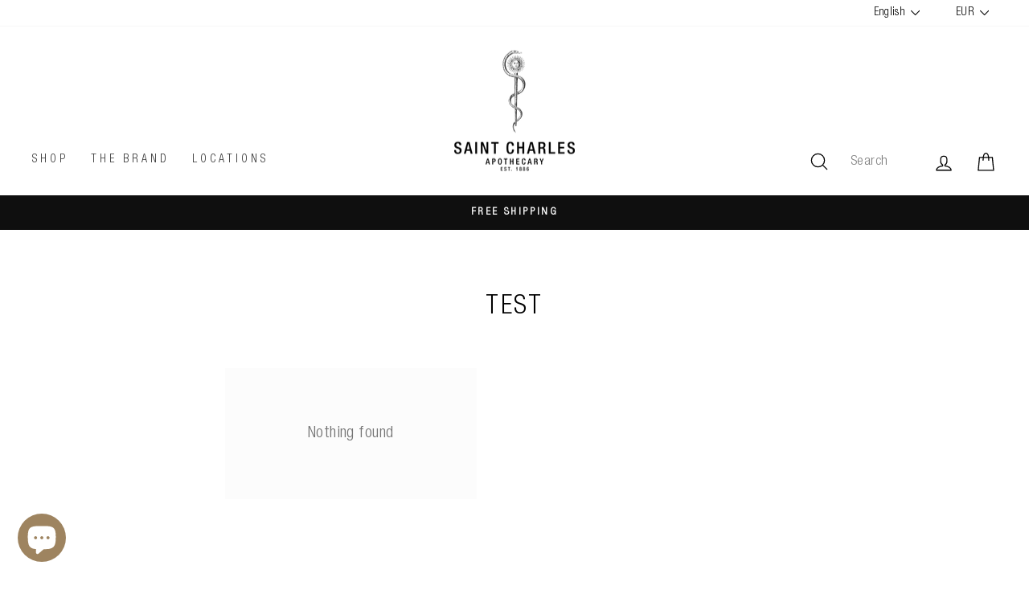

--- FILE ---
content_type: text/html; charset=utf-8
request_url: https://saint-charles.eu/en/collections/test
body_size: 111221
content:
<!doctype html>
<html class="no-js" lang="en" dir="ltr">
<head>
<!-- BEGIN NOVEL SNIPPET --><!-- END NOVEL SNIPPET -->
  <meta charset="utf-8">
  <meta http-equiv="X-UA-Compatible" content="IE=edge,chrome=1">
  <meta name="viewport" content="width=device-width,initial-scale=1">
  <meta name="theme-color" content="#9e8460">
  <link rel="canonical" href="https://saint-charles.eu/en/collections/test">
  <link rel="preconnect" href="https://cdn.shopify.com" crossorigin>
  <link rel="preconnect" href="https://fonts.shopifycdn.com" crossorigin>
  <link rel="dns-prefetch" href="https://productreviews.shopifycdn.com">
  <link rel="dns-prefetch" href="https://ajax.googleapis.com">
  <link rel="dns-prefetch" href="https://maps.googleapis.com">
  <link rel="dns-prefetch" href="https://maps.gstatic.com"><link rel="shortcut icon" href="//saint-charles.eu/cdn/shop/files/Schlange640_32x32.jpg?v=1625494195" type="image/png" /><title>Test
&ndash; Saint Charles
</title>
<meta property="og:site_name" content="Saint Charles">
  <meta property="og:url" content="https://saint-charles.eu/en/collections/test">
  <meta property="og:title" content="Test">
  <meta property="og:type" content="website">
  <meta property="og:description" content="Official online store and website of Saint Charles Pharmacies & Stores for Germany, Austria and Switzerland. We live Traditional European Medicine!"><meta property="og:image" content="http://saint-charles.eu/cdn/shop/files/SC_Apothecary_Neu.png?v=1613723909">
    <meta property="og:image:secure_url" content="https://saint-charles.eu/cdn/shop/files/SC_Apothecary_Neu.png?v=1613723909">
    <meta property="og:image:width" content="1200">
    <meta property="og:image:height" content="628"><meta name="twitter:site" content="@">
  <meta name="twitter:card" content="summary_large_image">
  <meta name="twitter:title" content="Test">
  <meta name="twitter:description" content="Official online store and website of Saint Charles Pharmacies & Stores for Germany, Austria and Switzerland. We live Traditional European Medicine!">
<style data-shopify>Liquid error (snippets/font-face line 8): font_face can only be used with a font drop
  Liquid error (snippets/font-face line 9): font_face can only be used with a font drop

  
  
  
</style><link href="//saint-charles.eu/cdn/shop/t/122/assets/theme.css?v=28258154233067158101768913038" rel="stylesheet" type="text/css" media="all" />
<style data-shopify>:root {
    --typeHeaderPrimary: Conv_HelveticaNeueLTPro-LtCn;
    --typeHeaderFallback: Helvetica;
    --typeHeaderSize: 32px;
    --typeHeaderWeight: ;
    --typeHeaderLineHeight: 1.4;
    --typeHeaderSpacing: 0.075em;

    --typeBasePrimary:Conv_HelveticaNeueLTPro-LtCn;
    --typeBaseFallback:Helvetica;
    --typeBaseSize: 17px;
    --typeBaseWeight: ;
    --typeBaseSpacing: 0.025em;
    --typeBaseLineHeight: 1.6;

    --typeCollectionTitle: 24px;

    --iconWeight: 3px;
    --iconLinecaps: round;

    
      --buttonRadius: 0px;
    

    --colorGridOverlayOpacity: 0.1;
  }

  .placeholder-content {
    background-image: linear-gradient(100deg, #ffffff 40%, #f7f7f7 63%, #ffffff 79%);
  }</style><script>
    document.documentElement.className = document.documentElement.className.replace('no-js', 'js');
    window.theme = window.theme || {};
    theme.routes = {
      home: "/en",
      cart: "/en/cart.js",
      cartPage: "/en/cart",
      cartAdd: "/en/cart/add.js",
      cartChange: "/en/cart/change.js",
      search: "/en/search",
      predictive_url: "/en/search/suggest"
    };
    theme.strings = {
      soldOut: "Sold Out",
      unavailable: "Unavailable",
      inStockLabel: "In stock",
      oneStockLabel: "Low stock - [count] item left",
      otherStockLabel: "Low stock - [count] items left",
      willNotShipUntil: "Will not ship until [date]",
      willBeInStockAfter: "Will be in stock after [date]",
      waitingForStock: "Inventory on the way",
      savePrice: "Save [saved_amount]",
      cartEmpty: "Your cart is currently empty.",
      cartTermsConfirmation: "You must agree with the terms and conditions of sales to check out",
      searchCollections: "Collections:",
      searchPages: "Pages:",
      searchArticles: "Articles:",
      productFrom: "from ",
      maxQuantity: "You can only have [quantity] of [title] in your cart."
    };
    theme.settings = {
      cartType: "drawer",
      isCustomerTemplate: false,
      moneyFormat: "€ {{amount_with_comma_separator}}",
      saveType: "dollar",
      productImageSize: "natural",
      productImageCover: false,
      predictiveSearch: true,
      predictiveSearchType: "product,article,page,collection",
      predictiveSearchVendor: true,
      predictiveSearchPrice: true,
      quickView: false,
      themeName: 'Impulse',
      themeVersion: "7.2.0"
    };
  </script>
<script src="//searchserverapi.com/widgets/shopify/init.js?a=3z7x8b8A9Y" async></script>
  <script src="//saint-charles.eu/cdn/shop/t/122/assets/vendor-scripts-v11.js" defer="defer"></script>
    <link rel="preload" href="//saint-charles.eu/cdn/shop/t/122/assets/country-flags.css" as="style" onload="this.onload=null;this.rel='stylesheet'">
    <noscript><link rel="stylesheet" href="//saint-charles.eu/cdn/shop/t/122/assets/country-flags.css"></noscript><script type="text/javascript" src="//code.jquery.com/jquery-1.11.0.min.js"></script>
  <script src="//saint-charles.eu/cdn/shop/t/122/assets/theme.js?v=121964209286099574801765806488" defer="defer"></script>
  <script src="//saint-charles.eu/cdn/shop/t/122/assets/custom.js?v=4125291345276383951765806488" defer></script>
    
<link rel="preconnect" href="https://productreviews.shopifycdn.com">
	<link rel="dns-prefetch" href="https://productreviews.shopifycdn.com"><link rel="preconnect" href="https://ajax.googleapis.com">
	<link rel="dns-prefetch" href="https://ajax.googleapis.com"><link rel="preconnect" href="https://maps.googleapis.com">
	<link rel="dns-prefetch" href="https://maps.googleapis.com"><link rel="preconnect" href="https://maps.gstatic.com">
	<link rel="dns-prefetch" href="https://maps.gstatic.com"><link rel="preconnect" href="https://gdpr-legal-cookie.beeclever.app/">
	<link rel="dns-prefetch" href="https://gdpr-legal-cookie.beeclever.app/"><link rel="preconnect" href="https://cdn.shopify.com">
	<link rel="dns-prefetch" href="https://cdn.shopify.com"><link rel="preconnect" href="https://fonts.shopifycdn.com">
	<link rel="dns-prefetch" href="https://fonts.shopifycdn.com"><link rel="preconnect" href="https://fonts.gstatic.com">
	<link rel="dns-prefetch" href="https://fonts.gstatic.com"><link rel="preconnect" href="https://wishlisthero-assets.revampco.com/">
	<link rel="dns-prefetch" href="https://wishlisthero-assets.revampco.com/"><link rel="preconnect" href="https://js.smile.io/">
	<link rel="dns-prefetch" href="https://js.smile.io/"><link rel="preconnect" href="https://static.klaviyo.com">
	<link rel="dns-prefetch" href="https://static.klaviyo.com"><link rel="preconnect" href="https://a.klaviyo.com/">
	<link rel="dns-prefetch" href="https://a.klaviyo.com/"><link rel="preconnect" href=	"//code.jquery.com">
	<link rel="dns-prefetch" href=	"//code.jquery.com"><link rel="preconnect" href=	"https://shop.app">
	<link rel="dns-prefetch" href=	"https://shop.app"><link rel="preconnect" href=	"https://polyfill-fastly.net">
	<link rel="dns-prefetch" href=	"https://polyfill-fastly.net"><link rel="preconnect" href="/cart.js"><link rel="preload" href="//saint-charles.eu/cdn/shop/t/122/assets/vendor-scripts-v11.js" as="script"><link rel="preload" href="//saint-charles.eu/cdn/shop/t/122/assets/theme.js?v=121964209286099574801765806488" as="script"><link rel="preload" href="	//saint-charles.eu/cdn/shop/t/122/assets/custom.js?v=4125291345276383951765806488" as="script"><link rel="preload" href="	https://gdpr-legal-cookie.beeclever.app/get-script.php?shop=saint-charles-online.myshopify.com" as="script"><link rel="preload" href="//code.jquery.com/jquery-migrate-1.2.1.min.js" as="script"><link rel="preload" href="	https://a.klaviyo.com/media/js/onsite/onsite.js" as="script"><link rel="preload" href="	https://polyfill-fastly.net/v3/polyfill.min.js?features=IntersectionObserver%2CIntersectionObserverEntry%2CMutationObserver" as="script"><link rel="preload" href="//saint-charles.eu/cdn/shop/t/122/assets/currency-flags.css" as="style" onload="this.rel='stylesheet'" crossorigin><link rel="preload" href="//saint-charles.eu/cdn/shop/t/122/assets/theme.css?v=28258154233067158101768913038" as="style" onload="this.rel='stylesheet'" crossorigin><script>
    (function(){

        document.addEventListener('DOMContentLoaded', function () {
            var scripts_for_push_to_body = [];

            setTimeout(function () {
                scripts_for_push_to_body.forEach(function ( src ) {
                    console.log('scripts_for_push_to_body', src)
                    var n = document.createElement('script');
                    n.src = src;
                    n.async = true;
                    document.body.appendChild( n );
                } );
            }, 10000 );
        });
    })();
</script>


    

<script>window.performance && window.performance.mark && window.performance.mark('shopify.content_for_header.start');</script><meta name="google-site-verification" content="13FbEQc0uIPTcDBwAMzWS4C3FS624BVGObgfJ_XHHC4">
<meta id="shopify-digital-wallet" name="shopify-digital-wallet" content="/52960362677/digital_wallets/dialog">
<meta name="shopify-checkout-api-token" content="e98150024cc1319dbfde6eba7e4ef726">
<meta id="in-context-paypal-metadata" data-shop-id="52960362677" data-venmo-supported="false" data-environment="production" data-locale="en_US" data-paypal-v4="true" data-currency="EUR">
<link rel="alternate" type="application/atom+xml" title="Feed" href="/en/collections/test.atom" />
<link rel="alternate" hreflang="x-default" href="https://saint-charles.eu/collections/test">
<link rel="alternate" hreflang="de" href="https://saint-charles.eu/collections/test">
<link rel="alternate" hreflang="en" href="https://saint-charles.eu/en/collections/test">
<link rel="alternate" type="application/json+oembed" href="https://saint-charles.eu/en/collections/test.oembed">
<script async="async" src="/checkouts/internal/preloads.js?locale=en-AT"></script>
<link rel="preconnect" href="https://shop.app" crossorigin="anonymous">
<script async="async" src="https://shop.app/checkouts/internal/preloads.js?locale=en-AT&shop_id=52960362677" crossorigin="anonymous"></script>
<script id="apple-pay-shop-capabilities" type="application/json">{"shopId":52960362677,"countryCode":"AT","currencyCode":"EUR","merchantCapabilities":["supports3DS"],"merchantId":"gid:\/\/shopify\/Shop\/52960362677","merchantName":"Saint Charles","requiredBillingContactFields":["postalAddress","email","phone"],"requiredShippingContactFields":["postalAddress","email","phone"],"shippingType":"shipping","supportedNetworks":["visa","maestro","masterCard","amex"],"total":{"type":"pending","label":"Saint Charles","amount":"1.00"},"shopifyPaymentsEnabled":true,"supportsSubscriptions":true}</script>
<script id="shopify-features" type="application/json">{"accessToken":"e98150024cc1319dbfde6eba7e4ef726","betas":["rich-media-storefront-analytics"],"domain":"saint-charles.eu","predictiveSearch":true,"shopId":52960362677,"locale":"en"}</script>
<script>var Shopify = Shopify || {};
Shopify.shop = "saint-charles-online.myshopify.com";
Shopify.locale = "en";
Shopify.currency = {"active":"EUR","rate":"1.0"};
Shopify.country = "AT";
Shopify.theme = {"name":"Jänner 26_Winter + Reset","id":190498013525,"schema_name":"Impulse","schema_version":"7.2.0","theme_store_id":857,"role":"main"};
Shopify.theme.handle = "null";
Shopify.theme.style = {"id":null,"handle":null};
Shopify.cdnHost = "saint-charles.eu/cdn";
Shopify.routes = Shopify.routes || {};
Shopify.routes.root = "/en/";</script>
<script type="module">!function(o){(o.Shopify=o.Shopify||{}).modules=!0}(window);</script>
<script>!function(o){function n(){var o=[];function n(){o.push(Array.prototype.slice.apply(arguments))}return n.q=o,n}var t=o.Shopify=o.Shopify||{};t.loadFeatures=n(),t.autoloadFeatures=n()}(window);</script>
<script>
  window.ShopifyPay = window.ShopifyPay || {};
  window.ShopifyPay.apiHost = "shop.app\/pay";
  window.ShopifyPay.redirectState = null;
</script>
<script id="shop-js-analytics" type="application/json">{"pageType":"collection"}</script>
<script defer="defer" async type="module" src="//saint-charles.eu/cdn/shopifycloud/shop-js/modules/v2/client.init-shop-cart-sync_BT-GjEfc.en.esm.js"></script>
<script defer="defer" async type="module" src="//saint-charles.eu/cdn/shopifycloud/shop-js/modules/v2/chunk.common_D58fp_Oc.esm.js"></script>
<script defer="defer" async type="module" src="//saint-charles.eu/cdn/shopifycloud/shop-js/modules/v2/chunk.modal_xMitdFEc.esm.js"></script>
<script type="module">
  await import("//saint-charles.eu/cdn/shopifycloud/shop-js/modules/v2/client.init-shop-cart-sync_BT-GjEfc.en.esm.js");
await import("//saint-charles.eu/cdn/shopifycloud/shop-js/modules/v2/chunk.common_D58fp_Oc.esm.js");
await import("//saint-charles.eu/cdn/shopifycloud/shop-js/modules/v2/chunk.modal_xMitdFEc.esm.js");

  window.Shopify.SignInWithShop?.initShopCartSync?.({"fedCMEnabled":true,"windoidEnabled":true});

</script>
<script>
  window.Shopify = window.Shopify || {};
  if (!window.Shopify.featureAssets) window.Shopify.featureAssets = {};
  window.Shopify.featureAssets['shop-js'] = {"shop-cart-sync":["modules/v2/client.shop-cart-sync_DZOKe7Ll.en.esm.js","modules/v2/chunk.common_D58fp_Oc.esm.js","modules/v2/chunk.modal_xMitdFEc.esm.js"],"init-fed-cm":["modules/v2/client.init-fed-cm_B6oLuCjv.en.esm.js","modules/v2/chunk.common_D58fp_Oc.esm.js","modules/v2/chunk.modal_xMitdFEc.esm.js"],"shop-cash-offers":["modules/v2/client.shop-cash-offers_D2sdYoxE.en.esm.js","modules/v2/chunk.common_D58fp_Oc.esm.js","modules/v2/chunk.modal_xMitdFEc.esm.js"],"shop-login-button":["modules/v2/client.shop-login-button_QeVjl5Y3.en.esm.js","modules/v2/chunk.common_D58fp_Oc.esm.js","modules/v2/chunk.modal_xMitdFEc.esm.js"],"pay-button":["modules/v2/client.pay-button_DXTOsIq6.en.esm.js","modules/v2/chunk.common_D58fp_Oc.esm.js","modules/v2/chunk.modal_xMitdFEc.esm.js"],"shop-button":["modules/v2/client.shop-button_DQZHx9pm.en.esm.js","modules/v2/chunk.common_D58fp_Oc.esm.js","modules/v2/chunk.modal_xMitdFEc.esm.js"],"avatar":["modules/v2/client.avatar_BTnouDA3.en.esm.js"],"init-windoid":["modules/v2/client.init-windoid_CR1B-cfM.en.esm.js","modules/v2/chunk.common_D58fp_Oc.esm.js","modules/v2/chunk.modal_xMitdFEc.esm.js"],"init-shop-for-new-customer-accounts":["modules/v2/client.init-shop-for-new-customer-accounts_C_vY_xzh.en.esm.js","modules/v2/client.shop-login-button_QeVjl5Y3.en.esm.js","modules/v2/chunk.common_D58fp_Oc.esm.js","modules/v2/chunk.modal_xMitdFEc.esm.js"],"init-shop-email-lookup-coordinator":["modules/v2/client.init-shop-email-lookup-coordinator_BI7n9ZSv.en.esm.js","modules/v2/chunk.common_D58fp_Oc.esm.js","modules/v2/chunk.modal_xMitdFEc.esm.js"],"init-shop-cart-sync":["modules/v2/client.init-shop-cart-sync_BT-GjEfc.en.esm.js","modules/v2/chunk.common_D58fp_Oc.esm.js","modules/v2/chunk.modal_xMitdFEc.esm.js"],"shop-toast-manager":["modules/v2/client.shop-toast-manager_DiYdP3xc.en.esm.js","modules/v2/chunk.common_D58fp_Oc.esm.js","modules/v2/chunk.modal_xMitdFEc.esm.js"],"init-customer-accounts":["modules/v2/client.init-customer-accounts_D9ZNqS-Q.en.esm.js","modules/v2/client.shop-login-button_QeVjl5Y3.en.esm.js","modules/v2/chunk.common_D58fp_Oc.esm.js","modules/v2/chunk.modal_xMitdFEc.esm.js"],"init-customer-accounts-sign-up":["modules/v2/client.init-customer-accounts-sign-up_iGw4briv.en.esm.js","modules/v2/client.shop-login-button_QeVjl5Y3.en.esm.js","modules/v2/chunk.common_D58fp_Oc.esm.js","modules/v2/chunk.modal_xMitdFEc.esm.js"],"shop-follow-button":["modules/v2/client.shop-follow-button_CqMgW2wH.en.esm.js","modules/v2/chunk.common_D58fp_Oc.esm.js","modules/v2/chunk.modal_xMitdFEc.esm.js"],"checkout-modal":["modules/v2/client.checkout-modal_xHeaAweL.en.esm.js","modules/v2/chunk.common_D58fp_Oc.esm.js","modules/v2/chunk.modal_xMitdFEc.esm.js"],"shop-login":["modules/v2/client.shop-login_D91U-Q7h.en.esm.js","modules/v2/chunk.common_D58fp_Oc.esm.js","modules/v2/chunk.modal_xMitdFEc.esm.js"],"lead-capture":["modules/v2/client.lead-capture_BJmE1dJe.en.esm.js","modules/v2/chunk.common_D58fp_Oc.esm.js","modules/v2/chunk.modal_xMitdFEc.esm.js"],"payment-terms":["modules/v2/client.payment-terms_Ci9AEqFq.en.esm.js","modules/v2/chunk.common_D58fp_Oc.esm.js","modules/v2/chunk.modal_xMitdFEc.esm.js"]};
</script>
<script>(function() {
  var isLoaded = false;
  function asyncLoad() {
    if (isLoaded) return;
    isLoaded = true;
    var urls = ["https:\/\/loox.io\/widget\/xJq7WV-60a\/loox.1699431894764.js?shop=saint-charles-online.myshopify.com","https:\/\/searchanise-ef84.kxcdn.com\/widgets\/shopify\/init.js?a=3z7x8b8A9Y\u0026shop=saint-charles-online.myshopify.com"];
    for (var i = 0; i < urls.length; i++) {
      var s = document.createElement('script');
      s.type = 'text/javascript';
      s.async = true;
      s.src = urls[i];
      var x = document.getElementsByTagName('script')[0];
      x.parentNode.insertBefore(s, x);
    }
  };
  if(window.attachEvent) {
    window.attachEvent('onload', asyncLoad);
  } else {
    window.addEventListener('load', asyncLoad, false);
  }
})();</script>
<script id="__st">var __st={"a":52960362677,"offset":3600,"reqid":"f5a1a58a-1400-4c57-9534-5fe330e5b777-1769413302","pageurl":"saint-charles.eu\/en\/collections\/test","u":"d937290b8f95","p":"collection","rtyp":"collection","rid":625232773461};</script>
<script>window.ShopifyPaypalV4VisibilityTracking = true;</script>
<script id="captcha-bootstrap">!function(){'use strict';const t='contact',e='account',n='new_comment',o=[[t,t],['blogs',n],['comments',n],[t,'customer']],c=[[e,'customer_login'],[e,'guest_login'],[e,'recover_customer_password'],[e,'create_customer']],r=t=>t.map((([t,e])=>`form[action*='/${t}']:not([data-nocaptcha='true']) input[name='form_type'][value='${e}']`)).join(','),a=t=>()=>t?[...document.querySelectorAll(t)].map((t=>t.form)):[];function s(){const t=[...o],e=r(t);return a(e)}const i='password',u='form_key',d=['recaptcha-v3-token','g-recaptcha-response','h-captcha-response',i],f=()=>{try{return window.sessionStorage}catch{return}},m='__shopify_v',_=t=>t.elements[u];function p(t,e,n=!1){try{const o=window.sessionStorage,c=JSON.parse(o.getItem(e)),{data:r}=function(t){const{data:e,action:n}=t;return t[m]||n?{data:e,action:n}:{data:t,action:n}}(c);for(const[e,n]of Object.entries(r))t.elements[e]&&(t.elements[e].value=n);n&&o.removeItem(e)}catch(o){console.error('form repopulation failed',{error:o})}}const l='form_type',E='cptcha';function T(t){t.dataset[E]=!0}const w=window,h=w.document,L='Shopify',v='ce_forms',y='captcha';let A=!1;((t,e)=>{const n=(g='f06e6c50-85a8-45c8-87d0-21a2b65856fe',I='https://cdn.shopify.com/shopifycloud/storefront-forms-hcaptcha/ce_storefront_forms_captcha_hcaptcha.v1.5.2.iife.js',D={infoText:'Protected by hCaptcha',privacyText:'Privacy',termsText:'Terms'},(t,e,n)=>{const o=w[L][v],c=o.bindForm;if(c)return c(t,g,e,D).then(n);var r;o.q.push([[t,g,e,D],n]),r=I,A||(h.body.append(Object.assign(h.createElement('script'),{id:'captcha-provider',async:!0,src:r})),A=!0)});var g,I,D;w[L]=w[L]||{},w[L][v]=w[L][v]||{},w[L][v].q=[],w[L][y]=w[L][y]||{},w[L][y].protect=function(t,e){n(t,void 0,e),T(t)},Object.freeze(w[L][y]),function(t,e,n,w,h,L){const[v,y,A,g]=function(t,e,n){const i=e?o:[],u=t?c:[],d=[...i,...u],f=r(d),m=r(i),_=r(d.filter((([t,e])=>n.includes(e))));return[a(f),a(m),a(_),s()]}(w,h,L),I=t=>{const e=t.target;return e instanceof HTMLFormElement?e:e&&e.form},D=t=>v().includes(t);t.addEventListener('submit',(t=>{const e=I(t);if(!e)return;const n=D(e)&&!e.dataset.hcaptchaBound&&!e.dataset.recaptchaBound,o=_(e),c=g().includes(e)&&(!o||!o.value);(n||c)&&t.preventDefault(),c&&!n&&(function(t){try{if(!f())return;!function(t){const e=f();if(!e)return;const n=_(t);if(!n)return;const o=n.value;o&&e.removeItem(o)}(t);const e=Array.from(Array(32),(()=>Math.random().toString(36)[2])).join('');!function(t,e){_(t)||t.append(Object.assign(document.createElement('input'),{type:'hidden',name:u})),t.elements[u].value=e}(t,e),function(t,e){const n=f();if(!n)return;const o=[...t.querySelectorAll(`input[type='${i}']`)].map((({name:t})=>t)),c=[...d,...o],r={};for(const[a,s]of new FormData(t).entries())c.includes(a)||(r[a]=s);n.setItem(e,JSON.stringify({[m]:1,action:t.action,data:r}))}(t,e)}catch(e){console.error('failed to persist form',e)}}(e),e.submit())}));const S=(t,e)=>{t&&!t.dataset[E]&&(n(t,e.some((e=>e===t))),T(t))};for(const o of['focusin','change'])t.addEventListener(o,(t=>{const e=I(t);D(e)&&S(e,y())}));const B=e.get('form_key'),M=e.get(l),P=B&&M;t.addEventListener('DOMContentLoaded',(()=>{const t=y();if(P)for(const e of t)e.elements[l].value===M&&p(e,B);[...new Set([...A(),...v().filter((t=>'true'===t.dataset.shopifyCaptcha))])].forEach((e=>S(e,t)))}))}(h,new URLSearchParams(w.location.search),n,t,e,['guest_login'])})(!0,!0)}();</script>
<script integrity="sha256-4kQ18oKyAcykRKYeNunJcIwy7WH5gtpwJnB7kiuLZ1E=" data-source-attribution="shopify.loadfeatures" defer="defer" src="//saint-charles.eu/cdn/shopifycloud/storefront/assets/storefront/load_feature-a0a9edcb.js" crossorigin="anonymous"></script>
<script crossorigin="anonymous" defer="defer" src="//saint-charles.eu/cdn/shopifycloud/storefront/assets/shopify_pay/storefront-65b4c6d7.js?v=20250812"></script>
<script data-source-attribution="shopify.dynamic_checkout.dynamic.init">var Shopify=Shopify||{};Shopify.PaymentButton=Shopify.PaymentButton||{isStorefrontPortableWallets:!0,init:function(){window.Shopify.PaymentButton.init=function(){};var t=document.createElement("script");t.src="https://saint-charles.eu/cdn/shopifycloud/portable-wallets/latest/portable-wallets.en.js",t.type="module",document.head.appendChild(t)}};
</script>
<script data-source-attribution="shopify.dynamic_checkout.buyer_consent">
  function portableWalletsHideBuyerConsent(e){var t=document.getElementById("shopify-buyer-consent"),n=document.getElementById("shopify-subscription-policy-button");t&&n&&(t.classList.add("hidden"),t.setAttribute("aria-hidden","true"),n.removeEventListener("click",e))}function portableWalletsShowBuyerConsent(e){var t=document.getElementById("shopify-buyer-consent"),n=document.getElementById("shopify-subscription-policy-button");t&&n&&(t.classList.remove("hidden"),t.removeAttribute("aria-hidden"),n.addEventListener("click",e))}window.Shopify?.PaymentButton&&(window.Shopify.PaymentButton.hideBuyerConsent=portableWalletsHideBuyerConsent,window.Shopify.PaymentButton.showBuyerConsent=portableWalletsShowBuyerConsent);
</script>
<script data-source-attribution="shopify.dynamic_checkout.cart.bootstrap">document.addEventListener("DOMContentLoaded",(function(){function t(){return document.querySelector("shopify-accelerated-checkout-cart, shopify-accelerated-checkout")}if(t())Shopify.PaymentButton.init();else{new MutationObserver((function(e,n){t()&&(Shopify.PaymentButton.init(),n.disconnect())})).observe(document.body,{childList:!0,subtree:!0})}}));
</script>
<link id="shopify-accelerated-checkout-styles" rel="stylesheet" media="screen" href="https://saint-charles.eu/cdn/shopifycloud/portable-wallets/latest/accelerated-checkout-backwards-compat.css" crossorigin="anonymous">
<style id="shopify-accelerated-checkout-cart">
        #shopify-buyer-consent {
  margin-top: 1em;
  display: inline-block;
  width: 100%;
}

#shopify-buyer-consent.hidden {
  display: none;
}

#shopify-subscription-policy-button {
  background: none;
  border: none;
  padding: 0;
  text-decoration: underline;
  font-size: inherit;
  cursor: pointer;
}

#shopify-subscription-policy-button::before {
  box-shadow: none;
}

      </style>

<script>window.performance && window.performance.mark && window.performance.mark('shopify.content_for_header.end');</script>
  
<div id="shopify-section-bc_svg_manager" class="shopify-section bc_svg_manager"><script type="text/template">

    

    <style>
      #{(sectionId)} .beeclever_text-with-svg {
        display: flex;
        width: calc(100% / 3);
        overflow: hidden;
        flex-direction: column;
      }

      #{(sectionId)} {
        z-index: 5;
        position: relative;
        background-color:#ffffff;
      }

      #{(sectionId)} .page-width {
        display: flex;
        padding: 24px;
      }
      #{(sectionId)} .beeclever_text-with-svg {
        padding: 0 12px;
      }
      #{(sectionId)} .beeclever_text-with-svg:first-child {
        padding-left: 0;
      }
      #{(sectionId)} .beeclever_text-with-svg:last-child {
        padding-right: 0;
      }

      #{(sectionId)} .svg_item {
        margin-bottom: 22px;
      }
      #{(sectionId)} .bc_svg {
        margin: 0 auto;
        height:100%;
        max-width: px;
        fill:#9e8460}
      #{(sectionId)} .feature-row__text {
        text-align: center;
      }

      #{(sectionId)} .feature-row__text .h1 {
        color:#000000;
      }

      #{(sectionId)} .featured-row__subtext p{
        color:#9e8460;
      }
      #{(sectionId)} .h5 {
        margin-top: 20px;
        font-size: 20px;
        position: relative;
        color:#ffffff;
      }

      @media only screen and (max-width: 1024px) {
        body #{(sectionId)} .page-width {
          flex-direction: column;
        }
        body #{(sectionId)} .beeclever_text-with-svg {
          width: 100%;
        }
        body #{(sectionId)} .beeclever_text-with-svg.grid--flush-bottom {
          margin: 1rem 0;
        }
      }
    </style>

    <div class="beeclever_text-with-svg grid--flush-bottom">
      <div class="svg_item">
        <div class="bc_svg">
          
            <div class="svg_wrapper" data-bc_svg_name="pflanze"></div>
          
        </div>
      </div>

      <div class="feature-row__text">

        
          <p class="h1">NATURAL</p>
        

        
          <div class="rte featured-row__subtext"><p>Our Saint Charles products are predominantly based on natural ingredients from the local plant world.</p></div>
        
        

      </div>
    </div>

    <div class="beeclever_text-with-svg grid--flush-bottom">
      <div class="svg_item">
        <div class="bc_svg">
          
            <div class="svg_wrapper" data-bc_svg_name="waage-der-gerechtigkeit"></div>
          
        </div>
      </div>

      <div class="feature-row__text">

        
          <p class="h1">PROVEN</p>
        

        
          <div class="rte featured-row__subtext"><p>The Ehrmann family of pharmacists has been developing house specialties for decades. We continue to develop these tried-and-tested recipes with modern and new findings.</p</div>
        
        

      </div>
    </div>

    <div class="beeclever_text-with-svg grid--flush-bottom">
      <div class="svg_item">
        <div class="bc_svg">
          
            <div class="svg_wrapper" data-bc_svg_name="okologie"></div>
          
        </div>
      </div>

      <div class="feature-row__text">

        
          <p class="h1">SUSTAINABILITY</p>
        

        
          <div class="rte featured-row__subtext"><p>We use over 95% amber or violet glass bottles for our products. A major advantage: glass is up to 100% recyclable.</p</div>
        
        

      </div>
    </div>
    

</script>
<script>
    (function () {
      window.bc_svg_object = {"pflanze" : "<svg id=\"Ebene_1\" data-name=\"Ebene 1\" xmlns=\"http://www.w3.org/2000/svg\" viewbox=\"0 0 300 300\"><defs></defs><path class=\"cls-1\" d=\"M90.62,119c3.3,1.62,6.52,3.41,9.72,5.22q11.85,6.69,23.06,14.44a224.1,224.1,0,0,1,27.19,21.86c8.53,8.12,16.4,17.16,22.17,27.49,5.35,9.58,8.7,20.42,7.84,31.48-.1,1.38-.28,2.75-.51,4.11-.16.94,1.29,1.35,1.45.4,1.87-11-.37-22.1-5.11-32.14-5.05-10.68-12.57-20.1-20.81-28.5a210.37,210.37,0,0,0-27.42-23.14c-7.89-5.68-16.09-10.94-24.5-15.81-2.72-1.57-5.47-3.11-8.25-4.59-1.28-.68-2.56-1.45-3.9-2l-.17-.09c-.87-.42-1.63.87-.76,1.29Z\"></path><path class=\"cls-1\" d=\"M146.64,182.77A113.52,113.52,0,0,1,135,181.62a164.24,164.24,0,0,1-27.61-6.28,116.47,116.47,0,0,1-32-15.55,74.89,74.89,0,0,1-24.8-29.09c-6.81-14.61-8-31.1-6-46.93.32-2.47.72-4.94,1.18-7.39l-.72.55c4.7.34,9.4,1,14.06,1.65a287.43,287.43,0,0,1,33.49,6.9,188.91,188.91,0,0,1,39.3,15c12,6.36,23.47,14.64,31.46,25.79a57.4,57.4,0,0,1,10.21,39.83c-.21,2-.53,4-.91,6-.18.94,1.27,1.35,1.45.4,2.78-14.55,1.1-29.53-6.47-42.41-7-11.91-17.92-21-29.68-28-12.34-7.3-25.87-12.53-39.6-16.58a279.18,279.18,0,0,0-35.37-7.88q-6-.94-12-1.64a46.12,46.12,0,0,0-5.74-.58l-.24,0a.76.76,0,0,0-.72.55c-3.12,16.59-3.27,34.11,2.67,50.11a74,74,0,0,0,23.25,31.72,110.63,110.63,0,0,0,32.17,17.45,161.19,161.19,0,0,0,29.18,7.37c3.32.52,6.66,1,10,1.28a38.11,38.11,0,0,0,4.76.35h.21c1,0,1-1.47,0-1.5Z\"></path><path class=\"cls-2\" d=\"M233.53,161.54a139.61,139.61,0,0,0-18.77,9.24C204,177,193,184.76,186.1,195.32c-3.68,5.58-5.94,12.1-5.38,18.84.07,1,1.58,1,1.5,0-1-12.42,7.56-22.84,16.46-30.41,8.57-7.3,18.48-13.06,28.64-17.85,2.21-1,4.4-2.05,6.61-2.91.89-.35.5-1.8-.4-1.45Z\"></path><path class=\"cls-1\" d=\"M201.89,191.76a65.64,65.64,0,0,0,6.56-.66,87.7,87.7,0,0,0,15.08-3.48A62.32,62.32,0,0,0,240.87,179a40.83,40.83,0,0,0,13.29-16c3.58-8,4.2-16.87,3-25.47-.17-1.29-.38-2.57-.61-3.85a.76.76,0,0,0-.73-.55c-2.61.19-5.22.55-7.81.93a152.07,152.07,0,0,0-18.28,3.8,100.12,100.12,0,0,0-21.21,8.23c-6.48,3.5-12.59,8.08-16.84,14.18a31.51,31.51,0,0,0-5.31,21.73c.12,1.07.29,2.13.49,3.19s1.62.55,1.44-.4c-1.43-7.6-.49-15.39,3.57-22.06,3.76-6.2,9.58-10.87,15.8-14.45a92.86,92.86,0,0,1,20.67-8.47,149.08,149.08,0,0,1,18.33-4q3-.48,6.1-.84l1.9-.2a3.47,3.47,0,0,0,1-.09h.13l-.72-.55c1.63,8.72,1.67,17.88-1.5,26.26a38.44,38.44,0,0,1-12.32,16.4c-9.07,7.14-20.59,10.88-31.87,12.65a64.16,64.16,0,0,1-7.57.82c-1,0-1,1.53,0,1.5Z\"></path></svg>","okologie" : "<svg id=\"Ebene_1\" data-name=\"Ebene 1\" xmlns=\"http://www.w3.org/2000/svg\" viewbox=\"0 0 300 300\"><defs><style>.cls-1{fill:#9e8460;}</style></defs><path class=\"cls-1\" d=\"M160.46,70.34a10.69,10.69,0,1,1-8.69-10.5,10.79,10.79,0,0,1,8.69,10.5.75.75,0,0,0,1.5,0,12.19,12.19,0,1,0-10,12,12.35,12.35,0,0,0,10-12A.75.75,0,0,0,160.46,70.34Z\"></path><path class=\"cls-1\" d=\"M91,70.34a6.6,6.6,0,1,1-5.4-6.49A6.68,6.68,0,0,1,91,70.34a.75.75,0,0,0,1.5,0,8.11,8.11,0,1,0-6.59,8,8.23,8.23,0,0,0,6.59-8A.75.75,0,0,0,91,70.34Z\"></path><path class=\"cls-1\" d=\"M149,82.6V217.28c0,1.82-.1,3.67,0,5.49a1.76,1.76,0,0,1,0,.23.75.75,0,0,0,1.5,0V88.32c0-1.82.11-3.67,0-5.49V82.6a.75.75,0,0,0-1.5,0Z\"></path><path class=\"cls-1\" d=\"M117.5,170.9h-72a.75.75,0,0,0,0,1.5h72a.75.75,0,0,0,0-1.5Z\"></path><path class=\"cls-1\" d=\"M76.34,70.14,71.4,86,60.59,120.73l-10.91,35L46,167.48a44.79,44.79,0,0,0-1.49,4.78,18.07,18.07,0,0,0,.32,5.28A37.39,37.39,0,0,0,73.6,209.1a37.05,37.05,0,0,0,25.8-3.7,37.59,37.59,0,0,0,19.31-32.05,6.57,6.57,0,0,0-.26-2l-2-8.07-8.19-32.17-9.47-37.2L93,71.26l-.28-1.12-.73,1h45.75a.75.75,0,0,0,0-1.5H92a.76.76,0,0,0-.72,1l4,15.73,8.82,34.61,8.9,35,3,11.85a35.92,35.92,0,0,1,1.26,4.95,21.13,21.13,0,0,1-.38,5,36.25,36.25,0,0,1-1.53,6.43A35.43,35.43,0,0,1,61.27,202,36.23,36.23,0,0,1,47,180.84a35.63,35.63,0,0,1-.94-7,5.54,5.54,0,0,1,0-1.41,19.31,19.31,0,0,1,.61-2l2.9-9.33,10.07-32.32L70.77,93.08l6.69-21.51.33-1c.28-.92-1.16-1.32-1.45-.4Z\"></path><path class=\"cls-1\" d=\"M206.47,70.34a8.1,8.1,0,1,0,6.59-8,8.2,8.2,0,0,0-6.59,8,.75.75,0,0,0,1.5,0,6.6,6.6,0,1,1,5.39,6.5,6.68,6.68,0,0,1-5.39-6.5A.75.75,0,0,0,206.47,70.34Z\"></path><path class=\"cls-1\" d=\"M181.49,172.4h72a.75.75,0,0,0,0-1.5h-72a.75.75,0,0,0,0,1.5Z\"></path><path class=\"cls-1\" d=\"M221.2,70.54,226,85.88l10.56,33.94,10.84,34.78,3.79,12.2a45.85,45.85,0,0,1,1.78,5.7,8.06,8.06,0,0,1,0,1.9,35.92,35.92,0,0,1-27.44,33.14,35.46,35.46,0,0,1-26-3.92,36.16,36.16,0,0,1-15.94-19.86A35.7,35.7,0,0,1,182,177a19.53,19.53,0,0,1-.29-4.38,10.73,10.73,0,0,1,.39-1.53l2.24-8.8L192.59,130l9.26-36.39,5.62-22.05.27-1.06a.76.76,0,0,0-.73-1H161.26a.75.75,0,0,0,0,1.5H207l-.72-1-4.14,16.28-9,35.39-9,35.18-2.88,11.32a19.06,19.06,0,0,0-1,5.57c.67,17.84,14.27,33.33,32.06,35.76a37,37,0,0,0,25.32-5.77,37.44,37.44,0,0,0,16.51-26.7,17.33,17.33,0,0,0,.26-4.92,13.73,13.73,0,0,0-.44-1.42l-2.7-8.67-10.05-32.28L229.86,93.29,223,71.23l-.33-1.09c-.29-.92-1.74-.52-1.45.4Z\"></path><path class=\"cls-1\" d=\"M129.27,241.84h42.59a.75.75,0,0,0,0-1.5H129.27a.75.75,0,0,0,0,1.5Z\"></path><path class=\"cls-1\" d=\"M130,240.7c.08-7.79,6.36-13.67,13.47-15.8,7.72-2.32,16.92-.76,22.81,5a15.37,15.37,0,0,1,4.81,10.82.75.75,0,0,0,1.5,0c-.09-8.41-6.71-14.83-14.4-17.2-8.36-2.57-18.39-.78-24.66,5.55a16.81,16.81,0,0,0-5,11.65.75.75,0,0,0,1.5,0Z\"></path></svg>","waage-der-gerechtigkeit" : "<svg id=\"Ebene_1\" data-name=\"Ebene 1\" xmlns=\"http://www.w3.org/2000/svg\" viewbox=\"0 0 300 300\"><defs><style>.cls-1{fill:#9e8460;}</style></defs><path class=\"cls-1\" d=\"M156.07,75.82a74.28,74.28,0,1,1-63.94,36.55.75.75,0,0,0-1.3-.76,75.7,75.7,0,1,0,75-36.67,78.75,78.75,0,0,0-9.71-.62.75.75,0,0,0,0,1.5Z\"></path><path class=\"cls-1\" d=\"M88,145a75.79,75.79,0,0,0,18.48-10.1c10.38-7.55,19.14-18.11,20.71-31.24,1.15-9.61-1.8-19.12-6.34-27.51a.74.74,0,0,0-.84-.35,131,131,0,0,0-22.5,12c-11.59,7.6-23.85,17.82-28,31.59-2.46,8.15-1.1,16.58,2.93,24,.46.85,1.75.09,1.29-.76-3.53-6.5-5-13.87-3.23-21.13,1.61-6.74,5.54-12.7,10.15-17.77,8.81-9.69,20.23-16.95,31.84-22.81q2.9-1.46,5.83-2.78c.84-.37,1.48-.65,2.1-.9l-.85-.35c4,7.46,6.77,15.77,6.33,24.33a36.58,36.58,0,0,1-6.38,18.51c-6.16,9.16-15.54,15.93-25.29,20.85a59.62,59.62,0,0,1-6.62,3c-.9.33-.51,1.78.4,1.45Z\"></path><path class=\"cls-1\" d=\"M203.9,92.73,201.53,109l1.1-.45-15.5-8.13a.77.77,0,0,0-1,.27l-6.37,10a31.35,31.35,0,0,0-2.23,3.5,27.66,27.66,0,0,0-1.27,4.93l-1.49,6,.92-.52-19.39-6.61a.76.76,0,0,0-1,.72L153.43,146l-.27,4a.75.75,0,0,0,1.13.65l14.07-9.86,1.33-.93c.14-.1.65-.33.71-.5s-.67-.18-.3.08a4.51,4.51,0,0,0,1.15.35l9.6,3,4.76,1.47c.35.11,2,.9,2.35.73-.31.15-.35-.61-.31-.17a2.47,2.47,0,0,0,.3.68,8.17,8.17,0,0,1,.56,2.8c0,3.63-3,5.88-6.14,7a23.62,23.62,0,0,1-7.11,1.16l-19.19,1.21a.78.78,0,0,0-.75.75l-2.16,19a.72.72,0,0,0,.37.65l22.24,13.44,3.12,1.89-.38-.65v16.06a.77.77,0,0,0,.75.75,27.92,27.92,0,0,0,15.2-6.42,29.61,29.61,0,0,0,9-13.41,38,38,0,0,0,1.32-5c.22-1.16.8-2.94.43-4.07a31.53,31.53,0,0,0-1.93-3.91l-5.78-11.66v.75l7.73-15.44-.65.37H231a.75.75,0,0,0,0-1.5H204.62a.73.73,0,0,0-.64.37l-6.76,13.51a14,14,0,0,0-.95,1.9c-.2.59,0,.93.31,1.45l3.7,7.48,3.46,7c.06.12.23.34.23.48,0-.4-.45,1.24-.19.38a9.36,9.36,0,0,0-.16,1.08c-.1.65-.22,1.29-.35,1.94a35.45,35.45,0,0,1-1.92,6.35,27.23,27.23,0,0,1-12.78,14,25.78,25.78,0,0,1-9.31,2.85l.75.75v-15c0-.74.14-1.37-.52-1.84-2.17-1.55-4.65-2.81-6.93-4.19L161.27,181l-7-4.22.37.64,2.16-19-.75.75,17.76-1.12a36.26,36.26,0,0,0,6.83-.65c3.7-1,7.88-2.9,9.05-6.87a8.8,8.8,0,0,0-.65-6.23,1.43,1.43,0,0,0-.91-.84c-1.05-.39-2.15-.67-3.22-1l-10.75-3.34c-1.16-.36-2.31-.75-3.48-1.08a1.37,1.37,0,0,0-1.36.23c-5.34,3.58-10.54,7.38-15.81,11.07l1.13.65,1.89-27.39.27-4-.95.73,19.4,6.6a.76.76,0,0,0,.92-.52c.88-3.51,1.52-7.17,2.65-10.61.08-.25-.13.23,0,0s.24-.38.36-.57l1.4-2.19,4-6.36,2.73-4.26-1,.27,15.51,8.12a.76.76,0,0,0,1.1-.44l2.37-16.26c.13-.95-1.31-1.35-1.45-.4Z\"></path></svg>"}

      document.addEventListener('DOMContentLoaded', function () {
        var [ data, target, sectionId, parentTarget ] = [document.querySelector('#shopify-section-bc_svg_manager script').innerText, document.querySelector('[data-bc-svg-manager]')];

        if( !!target ) {
          parentTarget = target.closest('.index-section');
          sectionId = target.id;

          while ( sectionId == '' && !sectionId.match(/shopify-section/) ) {
            target = target.parentElement;
            sectionId = target.id
          }
          parentTarget.innerHTML = data.replaceAll( '{(sectionId)}', sectionId );
        }
        function setSVGs () {
          if (!!window.bc_svg_object) {
            var wrappers = Array.from( document.querySelectorAll('[data-bc_svg_name]') );
            wrappers.forEach( function ( wrapper ) {
              var svg = window.bc_svg_object[ wrapper.dataset.bc_svg_name ]
                              wrapper.innerHTML = svg;
              if ( !!svg ) {
                wrapper.innerHTML = svg;
              } else {
                wrapper.innerHTML = 'Please check the name from SVG';
              }
            });
          }
        }
        if (!!Shopify.designMode) {
          window.addEventListener('shopify:section:load',function(event){
            if(event.detail.sectionId == 'bc_svg_manager'){
              setSVGs();
            }
          });
        }
        setSVGs();
      });
    })();
</script>
</div>
  
<meta name="google-site-verification" content="13FbEQc0uIPTcDBwAMzWS4C3FS624BVGObgfJ_XHHC4" />
  
<!-- BEGIN app block: shopify://apps/complianz-gdpr-cookie-consent/blocks/bc-block/e49729f0-d37d-4e24-ac65-e0e2f472ac27 -->

    
    
<link id='complianz-css' rel="stylesheet" href=https://cdn.shopify.com/extensions/019be05e-f673-7a8f-bd4e-ed0da9930f96/gdpr-legal-cookie-75/assets/complainz.css media="print" onload="this.media='all'">
    <style>
        #Compliance-iframe.Compliance-iframe-branded > div.purposes-header,
        #Compliance-iframe.Compliance-iframe-branded > div.cmplc-cmp-header,
        #purposes-container > div.purposes-header,
        #Compliance-cs-banner .Compliance-cs-brand {
            background-color: #000000 !important;
            color: #ffffff!important;
        }
        #Compliance-iframe.Compliance-iframe-branded .purposes-header .cmplc-btn-cp ,
        #Compliance-iframe.Compliance-iframe-branded .purposes-header .cmplc-btn-cp:hover,
        #Compliance-iframe.Compliance-iframe-branded .purposes-header .cmplc-btn-back:hover  {
            background-color: #ffffff !important;
            opacity: 1 !important;
        }
        #Compliance-cs-banner .cmplc-toggle .cmplc-toggle-label {
            color: #000000!important;
        }
        #Compliance-iframe.Compliance-iframe-branded .purposes-header .cmplc-btn-cp:hover,
        #Compliance-iframe.Compliance-iframe-branded .purposes-header .cmplc-btn-back:hover {
            background-color: #ffffff!important;
            color: #000000!important;
        }
        #Compliance-cs-banner #Compliance-cs-title {
            font-size: 14px !important;
        }
        #Compliance-cs-banner .Compliance-cs-content,
        #Compliance-cs-title,
        .cmplc-toggle-checkbox.granular-control-checkbox span {
            background-color: #000000 !important;
            color: #ffffff !important;
            font-size: 14px !important;
        }
        #Compliance-cs-banner .Compliance-cs-close-btn {
            font-size: 14px !important;
            background-color: #000000 !important;
        }
        #Compliance-cs-banner .Compliance-cs-opt-group {
            color: #000000 !important;
        }
        #Compliance-cs-banner .Compliance-cs-opt-group button,
        .Compliance-alert button.Compliance-button-cancel {
            background-color: #9E8460!important;
            color: #ffffff!important;
        }
        #Compliance-cs-banner .Compliance-cs-opt-group button.Compliance-cs-accept-btn,
        #Compliance-cs-banner .Compliance-cs-opt-group button.Compliance-cs-btn-primary,
        .Compliance-alert button.Compliance-button-confirm {
            background-color: #9E8460 !important;
            color: #ffffff !important;
        }
        #Compliance-cs-banner .Compliance-cs-opt-group button.Compliance-cs-reject-btn {
            background-color: #9E8460!important;
            color: #ffffff!important;
        }

        #Compliance-cs-banner .Compliance-banner-content button {
            cursor: pointer !important;
            color: currentColor !important;
            text-decoration: underline !important;
            border: none !important;
            background-color: transparent !important;
            font-size: 100% !important;
            padding: 0 !important;
        }

        #Compliance-cs-banner .Compliance-cs-opt-group button {
            border-radius: 4px !important;
            padding-block: 10px !important;
        }
        @media (min-width: 640px) {
            #Compliance-cs-banner.Compliance-cs-default-floating:not(.Compliance-cs-top):not(.Compliance-cs-center) .Compliance-cs-container, #Compliance-cs-banner.Compliance-cs-default-floating:not(.Compliance-cs-bottom):not(.Compliance-cs-center) .Compliance-cs-container, #Compliance-cs-banner.Compliance-cs-default-floating.Compliance-cs-center:not(.Compliance-cs-top):not(.Compliance-cs-bottom) .Compliance-cs-container {
                width: 560px !important;
            }
            #Compliance-cs-banner.Compliance-cs-default-floating:not(.Compliance-cs-top):not(.Compliance-cs-center) .Compliance-cs-opt-group, #Compliance-cs-banner.Compliance-cs-default-floating:not(.Compliance-cs-bottom):not(.Compliance-cs-center) .Compliance-cs-opt-group, #Compliance-cs-banner.Compliance-cs-default-floating.Compliance-cs-center:not(.Compliance-cs-top):not(.Compliance-cs-bottom) .Compliance-cs-opt-group {
                flex-direction: row !important;
            }
            #Compliance-cs-banner .Compliance-cs-opt-group button:not(:last-of-type),
            #Compliance-cs-banner .Compliance-cs-opt-group button {
                margin-right: 4px !important;
            }
            #Compliance-cs-banner .Compliance-cs-container .Compliance-cs-brand {
                position: absolute !important;
                inset-block-start: 6px;
            }
        }
        #Compliance-cs-banner.Compliance-cs-default-floating:not(.Compliance-cs-top):not(.Compliance-cs-center) .Compliance-cs-opt-group > div, #Compliance-cs-banner.Compliance-cs-default-floating:not(.Compliance-cs-bottom):not(.Compliance-cs-center) .Compliance-cs-opt-group > div, #Compliance-cs-banner.Compliance-cs-default-floating.Compliance-cs-center:not(.Compliance-cs-top):not(.Compliance-cs-bottom) .Compliance-cs-opt-group > div {
            flex-direction: row-reverse;
            width: 100% !important;
        }

        .Compliance-cs-brand-badge-outer, .Compliance-cs-brand-badge, #Compliance-cs-banner.Compliance-cs-default-floating.Compliance-cs-bottom .Compliance-cs-brand-badge-outer,
        #Compliance-cs-banner.Compliance-cs-default.Compliance-cs-bottom .Compliance-cs-brand-badge-outer,
        #Compliance-cs-banner.Compliance-cs-default:not(.Compliance-cs-left) .Compliance-cs-brand-badge-outer,
        #Compliance-cs-banner.Compliance-cs-default-floating:not(.Compliance-cs-left) .Compliance-cs-brand-badge-outer {
            display: none !important
        }

        #Compliance-cs-banner:not(.Compliance-cs-top):not(.Compliance-cs-bottom) .Compliance-cs-container.Compliance-cs-themed {
            flex-direction: row !important;
        }

        #Compliance-cs-banner #Compliance-cs-title,
        #Compliance-cs-banner #Compliance-cs-custom-title {
            justify-self: center !important;
            font-size: 14px !important;
            font-family: -apple-system,sans-serif !important;
            margin-inline: auto !important;
            width: 55% !important;
            text-align: center;
            font-weight: 600;
            visibility: unset;
        }

        @media (max-width: 640px) {
            #Compliance-cs-banner #Compliance-cs-title,
            #Compliance-cs-banner #Compliance-cs-custom-title {
                display: block;
            }
        }

        #Compliance-cs-banner .Compliance-cs-brand img {
            max-width: 110px !important;
            min-height: 32px !important;
        }
        #Compliance-cs-banner .Compliance-cs-container .Compliance-cs-brand {
            background: none !important;
            padding: 0px !important;
            margin-block-start:10px !important;
            margin-inline-start:16px !important;
        }

        #Compliance-cs-banner .Compliance-cs-opt-group button {
            padding-inline: 4px !important;
        }

    </style>
    
    
    
    

    <script type="text/javascript">
        function loadScript(src) {
            return new Promise((resolve, reject) => {
                const s = document.createElement("script");
                s.src = src;
                s.charset = "UTF-8";
                s.onload = resolve;
                s.onerror = reject;
                document.head.appendChild(s);
            });
        }

        function filterGoogleConsentModeURLs(domainsArray) {
            const googleConsentModeComplianzURls = [
                // 197, # Google Tag Manager:
                {"domain":"s.www.googletagmanager.com", "path":""},
                {"domain":"www.tagmanager.google.com", "path":""},
                {"domain":"www.googletagmanager.com", "path":""},
                {"domain":"googletagmanager.com", "path":""},
                {"domain":"tagassistant.google.com", "path":""},
                {"domain":"tagmanager.google.com", "path":""},

                // 2110, # Google Analytics 4:
                {"domain":"www.analytics.google.com", "path":""},
                {"domain":"www.google-analytics.com", "path":""},
                {"domain":"ssl.google-analytics.com", "path":""},
                {"domain":"google-analytics.com", "path":""},
                {"domain":"analytics.google.com", "path":""},
                {"domain":"region1.google-analytics.com", "path":""},
                {"domain":"region1.analytics.google.com", "path":""},
                {"domain":"*.google-analytics.com", "path":""},
                {"domain":"www.googletagmanager.com", "path":"/gtag/js?id=G"},
                {"domain":"googletagmanager.com", "path":"/gtag/js?id=UA"},
                {"domain":"www.googletagmanager.com", "path":"/gtag/js?id=UA"},
                {"domain":"googletagmanager.com", "path":"/gtag/js?id=G"},

                // 177, # Google Ads conversion tracking:
                {"domain":"googlesyndication.com", "path":""},
                {"domain":"media.admob.com", "path":""},
                {"domain":"gmodules.com", "path":""},
                {"domain":"ad.ytsa.net", "path":""},
                {"domain":"dartmotif.net", "path":""},
                {"domain":"dmtry.com", "path":""},
                {"domain":"go.channelintelligence.com", "path":""},
                {"domain":"googleusercontent.com", "path":""},
                {"domain":"googlevideo.com", "path":""},
                {"domain":"gvt1.com", "path":""},
                {"domain":"links.channelintelligence.com", "path":""},
                {"domain":"obrasilinteirojoga.com.br", "path":""},
                {"domain":"pcdn.tcgmsrv.net", "path":""},
                {"domain":"rdr.tag.channelintelligence.com", "path":""},
                {"domain":"static.googleadsserving.cn", "path":""},
                {"domain":"studioapi.doubleclick.com", "path":""},
                {"domain":"teracent.net", "path":""},
                {"domain":"ttwbs.channelintelligence.com", "path":""},
                {"domain":"wtb.channelintelligence.com", "path":""},
                {"domain":"youknowbest.com", "path":""},
                {"domain":"doubleclick.net", "path":""},
                {"domain":"redirector.gvt1.com", "path":""},

                //116, # Google Ads Remarketing
                {"domain":"googlesyndication.com", "path":""},
                {"domain":"media.admob.com", "path":""},
                {"domain":"gmodules.com", "path":""},
                {"domain":"ad.ytsa.net", "path":""},
                {"domain":"dartmotif.net", "path":""},
                {"domain":"dmtry.com", "path":""},
                {"domain":"go.channelintelligence.com", "path":""},
                {"domain":"googleusercontent.com", "path":""},
                {"domain":"googlevideo.com", "path":""},
                {"domain":"gvt1.com", "path":""},
                {"domain":"links.channelintelligence.com", "path":""},
                {"domain":"obrasilinteirojoga.com.br", "path":""},
                {"domain":"pcdn.tcgmsrv.net", "path":""},
                {"domain":"rdr.tag.channelintelligence.com", "path":""},
                {"domain":"static.googleadsserving.cn", "path":""},
                {"domain":"studioapi.doubleclick.com", "path":""},
                {"domain":"teracent.net", "path":""},
                {"domain":"ttwbs.channelintelligence.com", "path":""},
                {"domain":"wtb.channelintelligence.com", "path":""},
                {"domain":"youknowbest.com", "path":""},
                {"domain":"doubleclick.net", "path":""},
                {"domain":"redirector.gvt1.com", "path":""}
            ];

            if (!Array.isArray(domainsArray)) { 
                return [];
            }

            const blockedPairs = new Map();
            for (const rule of googleConsentModeComplianzURls) {
                if (!blockedPairs.has(rule.domain)) {
                    blockedPairs.set(rule.domain, new Set());
                }
                blockedPairs.get(rule.domain).add(rule.path);
            }

            return domainsArray.filter(item => {
                const paths = blockedPairs.get(item.d);
                return !(paths && paths.has(item.p));
            });
        }

        function setupAutoblockingByDomain() {
            // autoblocking by domain
            const autoblockByDomainArray = [];
            const prefixID = '10000' // to not get mixed with real metis ids
            let cmpBlockerDomains = []
            let cmpCmplcVendorsPurposes = {}
            let counter = 1
            for (const object of autoblockByDomainArray) {
                cmpBlockerDomains.push({
                    d: object.d,
                    p: object.path,
                    v: prefixID + counter,
                });
                counter++;
            }
            
            counter = 1
            for (const object of autoblockByDomainArray) {
                cmpCmplcVendorsPurposes[prefixID + counter] = object?.p ?? '1';
                counter++;
            }

            Object.defineProperty(window, "cmp_cmplc_vendors_purposes", {
                get() {
                    return cmpCmplcVendorsPurposes;
                },
                set(value) {
                    cmpCmplcVendorsPurposes = { ...cmpCmplcVendorsPurposes, ...value };
                }
            });
            const basicGmc = false;


            Object.defineProperty(window, "cmp_importblockerdomains", {
                get() {
                    if (basicGmc) {
                        return filterGoogleConsentModeURLs(cmpBlockerDomains);
                    }
                    return cmpBlockerDomains;
                },
                set(value) {
                    cmpBlockerDomains = [ ...cmpBlockerDomains, ...value ];
                }
            });
        }

        function enforceRejectionRecovery() {
            const base = (window._cmplc = window._cmplc || {});
            const featuresHolder = {};

            function lockFlagOn(holder) {
                const desc = Object.getOwnPropertyDescriptor(holder, 'rejection_recovery');
                if (!desc) {
                    Object.defineProperty(holder, 'rejection_recovery', {
                        get() { return true; },
                        set(_) { /* ignore */ },
                        enumerable: true,
                        configurable: false
                    });
                }
                return holder;
            }

            Object.defineProperty(base, 'csFeatures', {
                configurable: false,
                enumerable: true,
                get() {
                    return featuresHolder;
                },
                set(obj) {
                    if (obj && typeof obj === 'object') {
                        Object.keys(obj).forEach(k => {
                            if (k !== 'rejection_recovery') {
                                featuresHolder[k] = obj[k];
                            }
                        });
                    }
                    // we lock it, it won't try to redefine
                    lockFlagOn(featuresHolder);
                }
            });

            // Ensure an object is exposed even if read early
            if (!('csFeatures' in base)) {
                base.csFeatures = {};
            } else {
                // If someone already set it synchronously, merge and lock now.
                base.csFeatures = base.csFeatures;
            }
        }

        function splitDomains(joinedString) {
            if (!joinedString) {
                return []; // empty string -> empty array
            }
            return joinedString.split(";");
        }

        function setupWhitelist() {
            // Whitelist by domain:
            const whitelistString = "";
            const whitelist_array = [...splitDomains(whitelistString)];
            if (Array.isArray(window?.cmp_block_ignoredomains)) {
                window.cmp_block_ignoredomains = [...whitelist_array, ...window.cmp_block_ignoredomains];
            }
        }

        async function initCompliance() {
            const currentCsConfiguration = {"siteId":4232883,"cookiePolicyIds":{"de":20580079,"en":48243914},"banner":{"acceptButtonDisplay":true,"rejectButtonDisplay":true,"customizeButtonDisplay":true,"position":"float-center","backgroundOverlay":false,"fontSize":"14px","content":"","title":"","hideTitle":false,"acceptButtonCaption":"","rejectButtonCaption":"","customizeButtonCaption":"","cookiePolicyLinkCaption":"","privacyWidget":false,"logo":"data:image\/png;base64,iVBORw0KGgoAAAANSUhEUgAAAfQAAACgCAYAAAD6vp7fAAAAAXNSR0IArs4c6QAAGmhJREFUeAHtnXvMbUdZh3va0gsXK\/ZCKkhTrQE0iiBWGwnWUEJSqxYUogRoNVIMYqzpH7SmlNDSlD9IidRqWloFqkGILWppNVqFIiBQVLyBmiK1TYg5tqUYoZfT0+Pv\/c6ec+bMNzNr1n3W+p6V7G\/[base64]\/MfCwhIPAagnofNpR68au2o+kXeA65nj7rl27fqKjb5FbSW7KYTDGGu8iJfauWHJdxmnKv23MVLzSOCn\/WL19ZKX59BmjjW+Puo9SLXvajOXbatzD1d\/ry1y7LaNcDW1juRxSe411rnQfSek38mM17iMNNsXqXH3FQQ4a\/qpy+62D3W6tTE4nKP4D3aKWe2XGLw+SsOw7Z3rkNvq6kSh5ELGd0FVuOiAf6nFQrKaze\/pXyWXKpMTvminH22ljie+VPefoYz39l4q8aTG3uh6uuLhr7Lhp427iwAdJTHf0ulHlgq6DYifjq4c41nbWDBEnjKGwzw1lsb7sPhCTL0T25oXkubg0NS+uVdK\/MUTiijXKHB8iN2JkCXxdh+6tWQuUxQTEsvp1o7iYjobVLeg6KG9SLcd0rCfqppgfjyr6Cb9U6P66QjvMdhYBm+eDbZrjFw4WjEBTErh8ysHWOtaC1o1RD8Fg7+8OlaUOTO7VxoN6b+X4cCy5HCHZ46Hc7\/d9T8aPZe2GPA8xH2psjTnpe+iuiNL8U0z6+rs8htqX5jPUeGGcFCdnl8qvq5+LG+4Vz57QL+o9dOX8TeV8bFhLov8ysbwjoWslbmLfKljEOHXMI6YHRJmcdtx76BkWxquadePAwRupUdUrdB2UBzN1nqlJv20xN3vJ93Y5ITJjdVXd1NURv63jaIexccuwuqLRWQYZ\/9FVmuMnZwbZY\/mn9Dmd+Sj2r6d8VyQvXcyt5L+com47Lk3bFHnUNEYTjyZ9m1pWsG60KTdrW9WCrkyfnspWE+DOlM7JbZK4drjXQY++EgntSvqKFb3druFfH\/OX\/b0x+VJkyv+cpeS6gDy\/mspR8+eolM7Jc3NcNlc7u520b2BSBYqmHHWO5e5MVlFDxUksYt2Ygl9tC3q05qaTIeq0XThkrUUfiPNS+A6vvcTmrUtMemE5\/\/zC8p08Xa15L5180AEHHOg6NmBG6w41EO8h143RgS8q2dFp9Bvgkn7ueK+dgBak70vVqIvPH6Z0EflO\/QBc7v3w0yKc7G2Iq2JyZBBYI4FqFnSdeBcsAbDyfHYsT12Q37mRr\/KbvFT3E7G6kbUi8E+trBPGmmu\/mVDtWLGYfDlR\/MUJ+Vzie+YaeI3jLmXdmIp9NQu6Cn7RVEX3HOe\/cv66sDw1ptfEW9J7ZN8TqSH5+YSILaKZCGiaPXOmoecaNvn+6VwJNYx7RYMedTsCS1k32lXV0bqmBf3PO9ZwiJsW1OR2iCGdJAEBjH7oT4vFcUknFH0IvLaPc+D7nUF\/FV3Nveh\/wGiuPrSwAv91YfnWni7rhneEjvTaczdvSyWgk\/krOnFPTekrkP9BBTlMkYJdPHmlPjBpze0u8+eGRBq7E\/Kli0teiV+qIt8RFqrrx11i\/EOhfKb+eTONu9Zhl7xurPWY7K9LJ15yq6FyJffZWIJhbjGbjexZoW2bvmJclIrdJo6zbYoV0zvf2D5mb7KYbR9ZahzJL+8Td2zfVN5jj5uKr3wOHyqnVByTp8ZvI0\/[base64]\/ZI604pntXWGtfgTjzKL9J9jo6qUx2PyqWQa3\/59bulfMDUVrlbj1LxutCpkAOOqFvRNPT9TWNfzvOvNCwt9+pjdH3PWZPqBmDwlU87npXRLkRv3peRaUZ6LWtAr4tYqFZ2P359wOCIhH1WsU2XrcwoaJPkFN8p5dR80tWtE163jAal13ehYTje36hZ0ze1bVMoHW5bzd27ytPQb0\/xtieDvS8hrFT+t1sQWltdJC8u3inR1Xqc+d\/LGKhJUEu7aE9tLnf0NiTUu5nMclxWtG73wVbegWzU6OK\/RrvGHKmKVeyfVrP+Spxouj+W3NJnq+L9YzuJ8TUyOLEng25IaFDkC0f8M0by8PucU02nOtvmltliIIWWPqobVvTIfElDbWMK5+HWjbc2hfZULuiWpg+N+SvKxMOnC\/h5b3Atts2YKk\/oZxuyHMbJBl6988\/JLmLSCmhaTSQuvaLAaztdLbCHXdkxFXFaTirhWs27MAbXaBd3B0AE62ma\/+n\/jZG32Ay3qZ8XGVFolH+Lb5qqcbtomrFiw4V9xhotILfpNZ4vIfKYkdZ58b8eha14sr7Jr0mZLvVDoWDZujoCuWTWsGy6dyfbVL+iOhA7QS2xhsc3JSvd28pTaDmyX+iT+awceZ5ZwM3Kdpd6egz7Q039S9\/1nWvnfkZL7l0Tc9yTkW2Jl\/WhOX5HurLWeQ+UzZ7vlkMdH0Ze4bnRGsJgF3a\/QnwK+PNfueuLI78m5uDmd8uz6CiMXdi7dlXMNvJJxo\/9OtZLaJi1D59WvdR1Q5\/PLuvqm\/PzrUawtv\/9O+ZpcOb0pp0c3DAH\/[base64]\/vNkBbMNN8UZ7\/71DLhcp93fF8m8by2KkasvFivk4+5jOxnF6aw+xpcZR7Cs01mVDjDFGjFTeXfikYlnepfEUw+7QRf9PujSG4zREPi6W7XPxfLsu7ba1NeXTJl6mrl9SnBvb1JOJdYJijf6Zjcz4xXOwTb1j2qqWQdeNMXPNxV78LfewOE3kwZ4B6yDbl9ywNRAQpycaTFBDoBoCmq\/vrCaZg4nccLBJa2oCQ64bU+fuj1fNgq6TLLXN+X3ir\/Bh0d4iYM9kw63VXY\/Qeaf3NfH54RZvEojH2G9FvcUbjuaCCaQWDcnnXDdmI1rNgp4h8OyMbtEqm4xLK0DPZKP\/46tSjltaLRXl2+k7FhL5fywhX5L43iUlS65VEljtupGjvYQF\/excAQnd1xLyYrEWqNV8YLC46H6GD\/Vz39Heg71NJIo\/t6NJUjwE9hOYZd2YG\/4SFvSXdoD09A4+ocueUOD6epXaapNf9v9QXdwF7V+3oFxrSvWusZPRxNw99hhzxW910m2MU7nqCfvnUzrkqyAw17oxK7wlLOizAhpicF1bTk7F0YVl7PcLU0N3lque3+\/svIMdxe30IcrXnFncWzWldau0z5Ta9rT7wZ7+uEOgOgI1LehfmIDO6wcYY+hvmrp3gJwIsXACa16kWx6aH25pj\/nOJrCUdWOSo1TNgq5XLy9IVdzmYpez1RhFP4qiGO9L5aIYd6R0O0kuDnyyvdsBfyTlpnnX+Itsskn+i+DKj8nXU9wa5Kc16FEvmIDmfDXrRg0YF\/PBL1uomy5YZjMQ1PMGiuOHuU+dxd1e9wug3Z+A5vCxmXlqP++ZfKIkv7\/N6ftnN28E1Zf8zXhx+9Yu2cnvy6nLguSPS7+Ya2CL+u9P1VwSQ0ySc7DE32w0fq9r8RA5uDyaYvXNtZTJFHbVvEK3YkvAG3xtb9FjK3ftX2kC23LAmmLnfIfQafzkv1Eo9fOHGGOGGLxd0A36wym3rYm8\/8+FzkbdW0yk\/o84Wbife36H+XTsj\/7tZkFeRwR9ugsk0DT3959OW38Xt260PRxVLeib5JO3FL3i7Jue9m4ucjd78lTzFSlFS\/lTWtqXmv9eqWFNdjqRTqkpn6XkIm5PLsj13e5CJNum+ctvrRcArcRk9P90qKTOqdOoed2YjEV1C7oudkM\/a75aMf+4lOjmSULUXHHsligbBHoT0FzqfVvTJaFQx7v2Svcf7VlX8omnzvfGzy30HDt0\/\/FQQL8\/AZ0Ds64b\/SsYJkJ1C7qVtbnY9f5uY4ujzX7QpJbt7loSGTCPMwaMtaNC2eTsWfDbBojRM4Vh3LWwJn+NTjX+ZJ9R5J97a2jSJ+nKJflzzGLweJ86d7rv5lxY47pRfGirXNAtex2cN2wOUJcvyjhi41sMosDQ3sPstSmn704F0Ml8U0pXs1w1TfV\/wzVj6JybzVPbWgZ4YL\/Xrstb+tVsflbNyU2U2xG6Dnx4orFWOYzOi9rWjVVyHqwoTfjf1uOLeth2jx5X68H3iA9GmEBzE9B8fr4et+thn1berccf6THW5zfmLpfxITA6AZ0\/[base64]\/[base64]\/bKu+Qu0Ky3xvahH352B0hNghAAALLIaCL2212kd9sv+wa2p\/ZtgrPd9urJukOvKLa2D2rJL4fU+2LQp9A\/95Q39QP\/O9sso\/p\/RgxvclKbELfLj5hDL+veGc0xWzS+\/HCtnwnmUs2rp+ntcNcwr5MbvZ9Ivov5PShPX0IQAAC1REIL2Jhv03CTb6+3tolsX2fmL30RzfZxPyczPdVe+0Lul\/uOxwDf+8bqH2xr2tq+75mG\/ab\/H19iW+JTSqmfJ+W0vly2hAYiwC33MciS9ypCJzZZiBddD\/cZK9bo7zX2QQpohe3SyPiUHRVKFhR\/39XVAulLJAAC\/oCD1rNKWvBPMrL7+1ee6zmv7cM\/CrP\/kNem2ZlBGaYS60J6EmMfVZg26bc\/btFRW8FbQuCAAIQgMCcBOxC5jaXh\/ofdzLto7dlnW249\/z8C+QBM+k\/3WRzwFgN31bt432d3w7sXubrmtqB74655d7Epa3e5+h8JRttLtkYsTHd2Km976P2v3WNk4qPHAKlBKLPLkudsYNASMAubk7mv3pJyZ1tat\/k5+sV4zaNeU4qlsl9ez+\/0Me3k+4jsn1laJPqB76fkO+PpWxT8iDG+xN25zl5rhZnY3s\/bqmP7x+2h47nx0\/FTsl931i7yc\/Xy\/968XljLE4ok98pkt3jyT+v9os2\/VsV56c8HU0IjEaABX00tDszsH9R9BeMlLyJUs7P11kcf7xUXN8nZ+\/bKdb\/yPakVMxQHvgOsaCHQ2zr52rxjYPcfFXY\/pRivjgUhn0\/XmkOYYxUPxU7JU\/FcXLfz8lS+7a1pGK3jZPKBzkESgjwHnoJJWyKCOii9kHP8GavPUjTLpr+FgR9YdAfsmv\/[base64]\/P7Q8VzsXFzpRplL\/phqv9vlUroP\/IvneGl87CDQRIBb7k2E0BcRsIusbxi5uD3h62toK8dvL8zjukI7zCIExPkGPe52j4jJISLZzTWX7vESudBr04TAIgiwoC\/iMC0iyeoW7AJq1xbY2K3T20vssEkSsM83fJf3SBpuFLPMJR3nU5sSQw+BmgmwoNd8dFacm16F7ZmpvD\/zxj3Xa9Mcj8ALxgu99TbKXHNpzLKIDYHWBFjQWyPDoYmAfaAotsnP\/1KZI5vijKFXXmc3xdWTDf\/b7prM0W8IiNvvFsAo+jCkixObRyaTfva55HJkDwEIQGA1BHQhv06PA1uusANGauTsnK6tvfPL7f2Yav9CaBvoW30gzmIF\/neG8Uv6foyUfYlN6NvFJ4zh9xXvp5tiNumDeLPOpTa5+nlb2\/e1dqinDwEIQKB6AsGF7O5cwoHt0Tlb0\/n2TbalesV8jh9X7Y8530De6aIcxKh2QQ\/y3NZ1TJr22xz37TvCfCR\/e6BrvDUe2E8+l\/zxm+oO9b6vtUM9fQiMTcBuXbFBoBcB\/+K1uR2ajOfbmlEb+ybb5KARhfLYK3H2Laeu4wU19v6muFQe\/jgpm7B03yfUhf3SmOZXErcknh+nyd63tRza2Kds\/ZgpGxsrtvm+pm\/[base64]\/HxqhQeFlOYnkPqlrdyvhsV8UvYxW7\/qlJ9v07dtOZSMI7OTNdZXvfF2y+8ZXn9bM6yvcJxDfkO8xGfbwAggAAEIQAACPoFwQfJ1sbbZ2+br9ksOlfl61y61c\/ZD7NuMubG90Y276Z\/v+uFe+kfNxsnV\/Kbfd3J\/b3rbnGx\/72DfydlDAAIQgAAEWhHwF5cSx5h96aJUaleSR5ONG8vtC+yvMVvfrsk3pg9j+PGsvfE5xpc3+fi2tCEAgcMOOxwIEIDAMAS0AB3vR7Jbxrb5srnb+zPayumuwlweKbTrbabcDhmrNna9CyQABCAAAQhMT6Dtq8PNK8xDXsmWZt3Ht3SM0E5jfq60xtBuk++rwpiuL\/0ht9jVPzeM4WxtL90FTq\/9aXp8So+qngj5+dKGAAQgAIEFEbAFJrblSgjsi+9+Ob9c7KF1GrN4QbexXY6b\/Rua8pHdZ32fnL3sPunb+u2cHzoIQOBQAkce2qUHAQh4BK7x2o1Nu0WsxcjOqT167FX7sDXcNrYFVvXYJ+IPV\/Myta\/X4716RDfZnCDF6XqcJZ+\/Mn\/bMixO2QR6UDZbb1vI3J4Q7d3I2UEAAhCAAAS6EbAFqJvnQS+LYdtBSby136rZLu7dTaoxi16hx3KT7G6Tp0be+DzX129kv+PLXFu6vze967v9xud+12cPAQhAAAIQaE0gtsCkgsj2+XrcEeole3lJHLOxLfQfs6\/hOi\/[base64]\/Qe8tn3wLbrJ5gbP7k9dO2q8EcrmPRu7J7T\/B9fO+aCDAAQgAAEIjEZAC9HXNovRtaMNMkNg1fTWTV1fKh1e9rs3Pi9v4fOfGx\/+D70UGnYQgAAEIAABCEAAAhCAAAQgAAEIQAACEIAABCAAAQhAAAIQgAAEIAABCEAAAhCAAAQgAAEIQAACEIAABCAAAQhAAAIQgAAEIAABCEAAAhCAAAQgAAEIQAACEIAABCAAAQhAAAIQgAAEIAABCEAAAhCAAAQgAAEIQAACEIAABCAAAQgkCfw\/5vX8OKsDT9kAAAAASUVORK5CYII=","brandTextColor":"#ffffff","brandBackgroundColor":"#000000","backgroundColor":"#000000","textColor":"#ffffff","acceptButtonColor":"#9E8460","acceptButtonCaptionColor":"#ffffff","rejectButtonColor":"#9E8460","rejectButtonCaptionColor":"#ffffff","customizeButtonColor":"#9E8460","customizeButtonCaptionColor":"#ffffff","applyStyles":"false"},"whitelabel":true,"privacyWidget":false};
            const preview_config = {"format_and_position":{"has_background_overlay":false,"position":"float-center"},"text":{"fontsize":"14px","content":{"main":{"de":"  \u003cp\u003e\n    Wir verwenden Cookies und ähnliche Technologien, um unsere Website technisch einwandfrei bereitzustellen \n    (notwendige Cookies). Mit Ihrer Einwilligung nutzen wir darüber hinaus Cookies für Statistikzwecke, \n    zur Reichweitenmessung sowie für Marketing, um Ihnen personalisierte Inhalte und Angebote anzuzeigen.\n  \u003c\/p\u003e\n  \u003cp\u003e\n    Einige unserer Dienstleister verarbeiten Daten auch in Drittländern (z. B. USA). \n    Dort besteht ggf. kein gleichwertiges Datenschutzniveau. In diesen Fällen können Risiken bestehen, \n    dass Behörden auf Daten zugreifen, ohne dass Ihnen dagegen wirksame Rechtsbehelfe zur Verfügung stehen.\n  \u003c\/p\u003e\n  \u003cp\u003e\n    Ihre Einwilligung können Sie jederzeit mit Wirkung für die Zukunft widerrufen oder anpassen. \n    Weitere Informationen finden Sie in unserer \n    \u003ca href=\"https:\/\/saint-charles.eu\/pages\/datenschutz\" target=\"_blank\"\u003eDatenschutzerklärung\u003c\/a\u003e \n    und in der \n    \u003ca href=\"https:\/\/saint-charles.eu\/pages\/cookie-richtlinie\" target=\"_blank\"\u003eCookie-Richtlinie\u003c\/a\u003e.\n  \u003c\/p\u003e","en":"\u003cp\u003e\n  We use cookies and similar technologies to ensure the proper technical functioning of our website \n  (necessary cookies). With your consent, we also use cookies for statistical purposes, \n  audience measurement, and marketing in order to provide you with personalized content and offers.\n\u003c\/p\u003e\n\u003cp\u003e\n  Some of our service providers also process data in third countries (e.g., the United States). \n  In those countries, an equivalent level of data protection may not be guaranteed. In such cases, \n  there may be risks that authorities could access your data without providing you with effective legal remedies.\n\u003c\/p\u003e\n\u003cp\u003e\n  You can withdraw or adjust your consent at any time with effect for the future. \n  For more information, please refer to our \n  \u003ca href=\"https:\/\/saint-charles.eu\/pages\/datenschutz\" target=\"_blank\"\u003ePrivacy Policy\u003c\/a\u003e \n  and our \n  \u003ca href=\"https:\/\/saint-charles.eu\/pages\/cookie-richtlinie\" target=\"_blank\"\u003eCookie Policy\u003c\/a\u003e.\n\u003c\/p\u003e"},"accept":{"de":"Alle akzeptieren"},"reject":{"de":"Ablehnen"},"learnMore":"","title":{"de":"Cookie-Einstellungen verwalten","en":"Manage Cookie Settings"},"hideTitle":false,"cp_caption":{"de":"Cookie-Richtlinie"}}},"theme":{"setting_type":2,"standard":{"subtype":"light"},"color":{"selected_color":"Mint","selected_color_style":"neutral"},"custom":{"main":{"background":"#000000","text":"#ffffff"},"acceptButton":{"background":"#9E8460","text":"#ffffff"},"rejectButton":{"background":"#9E8460","text":"#ffffff"},"learnMoreButton":{"background":"#9E8460","text":"#ffffff"}},"logo":{"type":3,"add_from_url":{"url":"","brand_header_color":"#000000","brand_text_color":"#ffffff"},"upload":{"src":"data:image\/png;base64,iVBORw0KGgoAAAANSUhEUgAAAfQAAACgCAYAAAD6vp7fAAAAAXNSR0IArs4c6QAAGmhJREFUeAHtnXvMbUdZh3va0gsXK\/ZCKkhTrQE0iiBWGwnWUEJSqxYUogRoNVIMYqzpH7SmlNDSlD9IidRqWloFqkGILWppNVqFIiBQVLyBmiK1TYg5tqUYoZfT0+Pv\/c6ec+bMNzNr1n3W+p6V7G\/[base64]\/MfCwhIPAagnofNpR68au2o+kXeA65nj7rl27fqKjb5FbSW7KYTDGGu8iJfauWHJdxmnKv23MVLzSOCn\/WL19ZKX59BmjjW+Puo9SLXvajOXbatzD1d\/ry1y7LaNcDW1juRxSe411rnQfSek38mM17iMNNsXqXH3FQQ4a\/qpy+62D3W6tTE4nKP4D3aKWe2XGLw+SsOw7Z3rkNvq6kSh5ELGd0FVuOiAf6nFQrKaze\/pXyWXKpMTvminH22ljie+VPefoYz39l4q8aTG3uh6uuLhr7Lhp427iwAdJTHf0ulHlgq6DYifjq4c41nbWDBEnjKGwzw1lsb7sPhCTL0T25oXkubg0NS+uVdK\/MUTiijXKHB8iN2JkCXxdh+6tWQuUxQTEsvp1o7iYjobVLeg6KG9SLcd0rCfqppgfjyr6Cb9U6P66QjvMdhYBm+eDbZrjFw4WjEBTErh8ysHWOtaC1o1RD8Fg7+8OlaUOTO7VxoN6b+X4cCy5HCHZ46Hc7\/d9T8aPZe2GPA8xH2psjTnpe+iuiNL8U0z6+rs8htqX5jPUeGGcFCdnl8qvq5+LG+4Vz57QL+o9dOX8TeV8bFhLov8ysbwjoWslbmLfKljEOHXMI6YHRJmcdtx76BkWxquadePAwRupUdUrdB2UBzN1nqlJv20xN3vJ93Y5ITJjdVXd1NURv63jaIexccuwuqLRWQYZ\/9FVmuMnZwbZY\/mn9Dmd+Sj2r6d8VyQvXcyt5L+com47Lk3bFHnUNEYTjyZ9m1pWsG60KTdrW9WCrkyfnspWE+DOlM7JbZK4drjXQY++EgntSvqKFb3druFfH\/OX\/b0x+VJkyv+cpeS6gDy\/mspR8+eolM7Jc3NcNlc7u520b2BSBYqmHHWO5e5MVlFDxUksYt2Ygl9tC3q05qaTIeq0XThkrUUfiPNS+A6vvcTmrUtMemE5\/\/zC8p08Xa15L5180AEHHOg6NmBG6w41EO8h143RgS8q2dFp9Bvgkn7ueK+dgBak70vVqIvPH6Z0EflO\/QBc7v3w0yKc7G2Iq2JyZBBYI4FqFnSdeBcsAbDyfHYsT12Q37mRr\/KbvFT3E7G6kbUi8E+trBPGmmu\/mVDtWLGYfDlR\/MUJ+Vzie+YaeI3jLmXdmIp9NQu6Cn7RVEX3HOe\/cv66sDw1ptfEW9J7ZN8TqSH5+YSILaKZCGiaPXOmoecaNvn+6VwJNYx7RYMedTsCS1k32lXV0bqmBf3PO9ZwiJsW1OR2iCGdJAEBjH7oT4vFcUknFH0IvLaPc+D7nUF\/FV3Nveh\/wGiuPrSwAv91YfnWni7rhneEjvTaczdvSyWgk\/krOnFPTekrkP9BBTlMkYJdPHmlPjBpze0u8+eGRBq7E\/Kli0teiV+qIt8RFqrrx11i\/EOhfKb+eTONu9Zhl7xurPWY7K9LJ15yq6FyJffZWIJhbjGbjexZoW2bvmJclIrdJo6zbYoV0zvf2D5mb7KYbR9ZahzJL+8Td2zfVN5jj5uKr3wOHyqnVByTp8ZvI0\/[base64]\/ZI604pntXWGtfgTjzKL9J9jo6qUx2PyqWQa3\/59bulfMDUVrlbj1LxutCpkAOOqFvRNPT9TWNfzvOvNCwt9+pjdH3PWZPqBmDwlU87npXRLkRv3peRaUZ6LWtAr4tYqFZ2P359wOCIhH1WsU2XrcwoaJPkFN8p5dR80tWtE163jAal13ehYTje36hZ0ze1bVMoHW5bzd27ytPQb0\/xtieDvS8hrFT+t1sQWltdJC8u3inR1Xqc+d\/LGKhJUEu7aE9tLnf0NiTUu5nMclxWtG73wVbegWzU6OK\/RrvGHKmKVeyfVrP+Spxouj+W3NJnq+L9YzuJ8TUyOLEng25IaFDkC0f8M0by8PucU02nOtvmltliIIWWPqobVvTIfElDbWMK5+HWjbc2hfZULuiWpg+N+SvKxMOnC\/h5b3Atts2YKk\/oZxuyHMbJBl6988\/JLmLSCmhaTSQuvaLAaztdLbCHXdkxFXFaTirhWs27MAbXaBd3B0AE62ma\/+n\/jZG32Ay3qZ8XGVFolH+Lb5qqcbtomrFiw4V9xhotILfpNZ4vIfKYkdZ58b8eha14sr7Jr0mZLvVDoWDZujoCuWTWsGy6dyfbVL+iOhA7QS2xhsc3JSvd28pTaDmyX+iT+awceZ5ZwM3Kdpd6egz7Q039S9\/1nWvnfkZL7l0Tc9yTkW2Jl\/WhOX5HurLWeQ+UzZ7vlkMdH0Ze4bnRGsJgF3a\/QnwK+PNfueuLI78m5uDmd8uz6CiMXdi7dlXMNvJJxo\/9OtZLaJi1D59WvdR1Q5\/PLuvqm\/PzrUawtv\/9O+ZpcOb0pp0c3DAH\/[base64]\/vNkBbMNN8UZ7\/71DLhcp93fF8m8by2KkasvFivk4+5jOxnF6aw+xpcZR7Cs01mVDjDFGjFTeXfikYlnepfEUw+7QRf9PujSG4zREPi6W7XPxfLsu7ba1NeXTJl6mrl9SnBvb1JOJdYJijf6Zjcz4xXOwTb1j2qqWQdeNMXPNxV78LfewOE3kwZ4B6yDbl9ywNRAQpycaTFBDoBoCmq\/vrCaZg4nccLBJa2oCQ64bU+fuj1fNgq6TLLXN+X3ir\/Bh0d4iYM9kw63VXY\/Qeaf3NfH54RZvEojH2G9FvcUbjuaCCaQWDcnnXDdmI1rNgp4h8OyMbtEqm4xLK0DPZKP\/46tSjltaLRXl2+k7FhL5fywhX5L43iUlS65VEljtupGjvYQF\/excAQnd1xLyYrEWqNV8YLC46H6GD\/Vz39Heg71NJIo\/t6NJUjwE9hOYZd2YG\/4SFvSXdoD09A4+ocueUOD6epXaapNf9v9QXdwF7V+3oFxrSvWusZPRxNw99hhzxW910m2MU7nqCfvnUzrkqyAw17oxK7wlLOizAhpicF1bTk7F0YVl7PcLU0N3lque3+\/svIMdxe30IcrXnFncWzWldau0z5Ta9rT7wZ7+uEOgOgI1LehfmIDO6wcYY+hvmrp3gJwIsXACa16kWx6aH25pj\/nOJrCUdWOSo1TNgq5XLy9IVdzmYpez1RhFP4qiGO9L5aIYd6R0O0kuDnyyvdsBfyTlpnnX+Itsskn+i+DKj8nXU9wa5Kc16FEvmIDmfDXrRg0YF\/PBL1uomy5YZjMQ1PMGiuOHuU+dxd1e9wug3Z+A5vCxmXlqP++ZfKIkv7\/N6ftnN28E1Zf8zXhx+9Yu2cnvy6nLguSPS7+Ya2CL+u9P1VwSQ0ySc7DE32w0fq9r8RA5uDyaYvXNtZTJFHbVvEK3YkvAG3xtb9FjK3ftX2kC23LAmmLnfIfQafzkv1Eo9fOHGGOGGLxd0A36wym3rYm8\/8+FzkbdW0yk\/o84Wbife36H+XTsj\/7tZkFeRwR9ugsk0DT3959OW38Xt260PRxVLeib5JO3FL3i7Jue9m4ucjd78lTzFSlFS\/lTWtqXmv9eqWFNdjqRTqkpn6XkIm5PLsj13e5CJNum+ctvrRcArcRk9P90qKTOqdOoed2YjEV1C7oudkM\/a75aMf+4lOjmSULUXHHsligbBHoT0FzqfVvTJaFQx7v2Svcf7VlX8omnzvfGzy30HDt0\/\/FQQL8\/AZ0Ds64b\/SsYJkJ1C7qVtbnY9f5uY4ujzX7QpJbt7loSGTCPMwaMtaNC2eTsWfDbBojRM4Vh3LWwJn+NTjX+ZJ9R5J97a2jSJ+nKJflzzGLweJ86d7rv5lxY47pRfGirXNAtex2cN2wOUJcvyjhi41sMosDQ3sPstSmn704F0Ml8U0pXs1w1TfV\/wzVj6JybzVPbWgZ4YL\/Xrstb+tVsflbNyU2U2xG6Dnx4orFWOYzOi9rWjVVyHqwoTfjf1uOLeth2jx5X68H3iA9GmEBzE9B8fr4et+thn1berccf6THW5zfmLpfxITA6AZ0\/[base64]\/[base64]\/bKu+Qu0Ky3xvahH352B0hNghAAALLIaCL2212kd9sv+wa2p\/ZtgrPd9urJukOvKLa2D2rJL4fU+2LQp9A\/95Q39QP\/O9sso\/p\/RgxvclKbELfLj5hDL+veGc0xWzS+\/HCtnwnmUs2rp+ntcNcwr5MbvZ9Ivov5PShPX0IQAAC1REIL2Jhv03CTb6+3tolsX2fmL30RzfZxPyczPdVe+0Lul\/uOxwDf+8bqH2xr2tq+75mG\/ab\/H19iW+JTSqmfJ+W0vly2hAYiwC33MciS9ypCJzZZiBddD\/cZK9bo7zX2QQpohe3SyPiUHRVKFhR\/39XVAulLJAAC\/oCD1rNKWvBPMrL7+1ee6zmv7cM\/CrP\/kNem2ZlBGaYS60J6EmMfVZg26bc\/btFRW8FbQuCAAIQgMCcBOxC5jaXh\/ofdzLto7dlnW249\/z8C+QBM+k\/3WRzwFgN31bt432d3w7sXubrmtqB74655d7Epa3e5+h8JRttLtkYsTHd2Km976P2v3WNk4qPHAKlBKLPLkudsYNASMAubk7mv3pJyZ1tat\/k5+sV4zaNeU4qlsl9ez+\/0Me3k+4jsn1laJPqB76fkO+PpWxT8iDG+xN25zl5rhZnY3s\/bqmP7x+2h47nx0\/FTsl931i7yc\/Xy\/968XljLE4ok98pkt3jyT+v9os2\/VsV56c8HU0IjEaABX00tDszsH9R9BeMlLyJUs7P11kcf7xUXN8nZ+\/bKdb\/yPakVMxQHvgOsaCHQ2zr52rxjYPcfFXY\/pRivjgUhn0\/XmkOYYxUPxU7JU\/FcXLfz8lS+7a1pGK3jZPKBzkESgjwHnoJJWyKCOii9kHP8GavPUjTLpr+FgR9YdAfsmv\/[base64]\/P7Q8VzsXFzpRplL\/phqv9vlUroP\/IvneGl87CDQRIBb7k2E0BcRsIusbxi5uD3h62toK8dvL8zjukI7zCIExPkGPe52j4jJISLZzTWX7vESudBr04TAIgiwoC\/iMC0iyeoW7AJq1xbY2K3T20vssEkSsM83fJf3SBpuFLPMJR3nU5sSQw+BmgmwoNd8dFacm16F7ZmpvD\/zxj3Xa9Mcj8ALxgu99TbKXHNpzLKIDYHWBFjQWyPDoYmAfaAotsnP\/1KZI5vijKFXXmc3xdWTDf\/b7prM0W8IiNvvFsAo+jCkixObRyaTfva55HJkDwEIQGA1BHQhv06PA1uusANGauTsnK6tvfPL7f2Yav9CaBvoW30gzmIF\/neG8Uv6foyUfYlN6NvFJ4zh9xXvp5tiNumDeLPOpTa5+nlb2\/e1dqinDwEIQKB6AsGF7O5cwoHt0Tlb0\/n2TbalesV8jh9X7Y8530De6aIcxKh2QQ\/y3NZ1TJr22xz37TvCfCR\/e6BrvDUe2E8+l\/zxm+oO9b6vtUM9fQiMTcBuXbFBoBcB\/+K1uR2ajOfbmlEb+ybb5KARhfLYK3H2Laeu4wU19v6muFQe\/jgpm7B03yfUhf3SmOZXErcknh+nyd63tRza2Kds\/ZgpGxsrtvm+pm\/[base64]\/HxqhQeFlOYnkPqlrdyvhsV8UvYxW7\/qlJ9v07dtOZSMI7OTNdZXvfF2y+8ZXn9bM6yvcJxDfkO8xGfbwAggAAEIQAACPoFwQfJ1sbbZ2+br9ksOlfl61y61c\/ZD7NuMubG90Y276Z\/v+uFe+kfNxsnV\/Kbfd3J\/b3rbnGx\/72DfydlDAAIQgAAEWhHwF5cSx5h96aJUaleSR5ONG8vtC+yvMVvfrsk3pg9j+PGsvfE5xpc3+fi2tCEAgcMOOxwIEIDAMAS0AB3vR7Jbxrb5srnb+zPayumuwlweKbTrbabcDhmrNna9CyQABCAAAQhMT6Dtq8PNK8xDXsmWZt3Ht3SM0E5jfq60xtBuk++rwpiuL\/0ht9jVPzeM4WxtL90FTq\/9aXp8So+qngj5+dKGAAQgAIEFEbAFJrblSgjsi+9+Ob9c7KF1GrN4QbexXY6b\/Rua8pHdZ32fnL3sPunb+u2cHzoIQOBQAkce2qUHAQh4BK7x2o1Nu0WsxcjOqT167FX7sDXcNrYFVvXYJ+IPV\/Myta\/X4716RDfZnCDF6XqcJZ+\/Mn\/bMixO2QR6UDZbb1vI3J4Q7d3I2UEAAhCAAAS6EbAFqJvnQS+LYdtBSby136rZLu7dTaoxi16hx3KT7G6Tp0be+DzX129kv+PLXFu6vze967v9xud+12cPAQhAAAIQaE0gtsCkgsj2+XrcEeole3lJHLOxLfQfs6\/hOi\/[base64]\/Qe8tn3wLbrJ5gbP7k9dO2q8EcrmPRu7J7T\/B9fO+aCDAAQgAAEIjEZAC9HXNovRtaMNMkNg1fTWTV1fKh1e9rs3Pi9v4fOfGx\/+D70UGnYQgAAEIAABCEAAAhCAAAQgAAEIQAACEIAABCAAAQhAAAIQgAAEIAABCEAAAhCAAAQgAAEIQAACEIAABCAAAQhAAAIQgAAEIAABCEAAAhCAAAQgAAEIQAACEIAABCAAAQhAAAIQgAAEIAABCEAAAhCAAAQgAAEIQAACEIAABCAAAQgkCfw\/5vX8OKsDT9kAAAAASUVORK5CYII=","brand_header_color":"#000000","brand_text_color":"#ffffff"}}},"whitelabel":true,"privacyWidget":false,"cookiePolicyPageUrl":"\/pages\/cookie-richtlinie","privacyPolicyPageUrl":"\/pages\/datenschutz","primaryDomain":"https:\/\/saint-charles.eu"};
            const settings = {"businessLocation":"AT","legislations":{"isAutomatic":true,"customLegislations":{"gdprApplies":true,"usprApplies":false,"ccpaApplies":false,"lgpdApplies":false}},"googleConsentMode":false,"enableTcf":false,"fallbackLanguage":"en","emailNotification":true,"targetLocations":[]};

            const supportedLangs = [
            'bg','ca','cs','da','de','el','en','en-GB','es','et',
            'fi','fr','hr','hu','it','lt','lv','nl','no','pl',
            'pt','pt-BR','ro','ru','sk','sl','sv'
            ];

            // Build i18n map; prefer globals (e.g., window.it / window.en) if your locale files define them,
            // otherwise fall back to Liquid-injected JSON (cleaned_*).
            const currentLang = "en";
            const fallbackLang = "en";

            let cmplc_i18n = {};

            // fallback first
            (function attachFallback() {
                // If your external locale file defines a global like "window[<lang>]"
                if (typeof window[fallbackLang] !== "undefined") {
                    cmplc_i18n[fallbackLang] = window[fallbackLang];
                    return;
                }
            })();

            // then current
            (function attachCurrent() {
            if (supportedLangs.includes(currentLang)) {
                if (typeof window[currentLang] !== "undefined") {
                    cmplc_i18n[currentLang] = window[currentLang];
                    return;
                }
            }
            })();

            const localeRootUrl = "/en";
            const normalizedLocaleRoot = localeRootUrl.startsWith('/') ? localeRootUrl : `/${localeRootUrl}`;
            const isPrimaryLang = normalizedLocaleRoot === '/';

            const hasCookiePolicyForLocale = Boolean(currentCsConfiguration?.cookiePolicyIds?.[currentLang]);
            const localePath = isPrimaryLang ? '' : (hasCookiePolicyForLocale ? normalizedLocaleRoot : `/${fallbackLang}`);
            const primaryDomain = "https://saint-charles.eu";
            const cookiePolicyPageUrl = "/pages/cookie-richtlinie";
            const privacyPolicyPageUrl = "/pages/datenschutz";

            const cookiePolicyId =
            currentCsConfiguration?.cookiePolicyIds[currentLang] ??
            currentCsConfiguration?.cookiePolicyIds[fallbackLang];

            // 🔴 IMPORTANT: make _cmplc global
            window._cmplc = window?._cmplc || [];
            const _cmplc = window._cmplc;

            _cmplc.csConfiguration = {
                ..._cmplc.csConfiguration,
                ...currentCsConfiguration,
                cookiePolicyId,
                consentOnContinuedBrowsing:  false,
                perPurposeConsent:           true,
                countryDetection:            true,
                enableGdpr:                  settings?.legislations?.customLegislations?.gdprApplies,
                enableUspr:                  settings?.legislations?.customLegislations?.usprApplies,
                enableCcpa:                  settings?.legislations?.customLegislations?.ccpaApplies,
                enableLgpd:                  settings?.legislations?.customLegislations?.lgpdApplies,
                googleConsentMode:           settings?.googleConsentMode,
                uetConsentMode:              settings?.microsoftConsentMode,
                enableTcf:                   settings?.enableTcf,
                tcfPublisherCC:              settings?.businessLocation,
                lang:                        supportedLangs.includes(currentLang) ? currentLang : fallbackLang,
                i18n:                        cmplc_i18n,
                brand:                       'Complianz',
                cookiePolicyInOtherWindow:   true,
                cookiePolicyUrl:             `${primaryDomain}${localePath}${cookiePolicyPageUrl}`,
                privacyPolicyUrl:            `${primaryDomain}${localePath}${privacyPolicyPageUrl}`,
                floatingPreferencesButtonDisplay: currentCsConfiguration?.privacyWidget ? (currentCsConfiguration?.banner?.privacyWidgetPosition ?? 'bottom-right') : false,
                cmpId:                       { tcf: 332 },
                callback:                    {},
                purposes:                    "1, 2, 3, 4, 5",
                promptToAcceptOnBlockedElements: true,
                googleEnableAdvertiserConsentMode: settings?.googleConsentMode && settings?.enableTcf
            };

            const customeContent = preview_config?.text?.content ?? {};
            const titleContent =
            customeContent?.title?.hasOwnProperty(currentLang) ? customeContent?.title[currentLang] :
            customeContent?.title?.hasOwnProperty(fallbackLang) ? customeContent?.title[fallbackLang] : '';
            let mainContent =
            customeContent?.main?.hasOwnProperty(currentLang) ? customeContent?.main[currentLang] :
            customeContent?.main?.hasOwnProperty(fallbackLang) ? customeContent?.main[fallbackLang] : '';
            if (titleContent !== '') {
            mainContent = mainContent !== '' ? `<h2 id='Compliance-cs-custom-title'>${titleContent}</h2>${mainContent}` : '';
            }

            _cmplc.csConfiguration.banner = {
            ..._cmplc.csConfiguration.banner,
            content: mainContent,
            acceptButtonCaption:
                customeContent?.accept?.hasOwnProperty(currentLang) ? customeContent?.accept[currentLang] :
                customeContent?.accept?.hasOwnProperty(fallbackLang) ? customeContent?.accept[fallbackLang] : '',
            rejectButtonCaption:
                customeContent?.reject?.hasOwnProperty(currentLang) ? customeContent?.reject[currentLang] :
                customeContent?.reject?.hasOwnProperty(fallbackLang) ? customeContent?.reject[fallbackLang] : '',
            customizeButtonCaption:
                customeContent?.learnMore?.hasOwnProperty(currentLang) ? customeContent?.learnMore[currentLang] :
                customeContent?.learnMore?.hasOwnProperty(fallbackLang) ? customeContent?.learnMore[fallbackLang] : '',
            cookiePolicyLinkCaption:
                customeContent?.cp_caption?.hasOwnProperty(currentLang) ? customeContent?.cp_caption[currentLang] :
                customeContent?.cp_caption?.hasOwnProperty(fallbackLang) ? customeContent?.cp_caption[fallbackLang] : '',
            };

            var onPreferenceExpressedOrNotNeededCallback = function(prefs) {
                var isPrefEmpty = !prefs || Object.keys(prefs).length === 0;
                var consent = isPrefEmpty ? _cmplc.cs.api.getPreferences() : prefs;
                var shopifyPurposes = {
                    "analytics": [4, 's'],
                    "marketing": [5, 'adv'],
                    "preferences": [2, 3],
                    "sale_of_data": ['s', 'sh'],
                }
                var expressedConsent = {};
                Object.keys(shopifyPurposes).forEach(function(purposeItem) {
                    var purposeExpressed = null
                    shopifyPurposes[purposeItem].forEach(item => {
                    if (consent.purposes && typeof consent.purposes[item] === 'boolean') {
                        purposeExpressed = consent.purposes[item];
                    }
                    if (consent.uspr && typeof consent.uspr[item] === 'boolean' && purposeExpressed !== false) {
                        purposeExpressed = consent.uspr[item];
                    }
                    })
                    if (typeof purposeExpressed === 'boolean') {
                        expressedConsent[purposeItem] = purposeExpressed;
                    }
                })

                var oldConsentOfCustomer = Shopify.customerPrivacy.currentVisitorConsent();
                if (oldConsentOfCustomer["sale_of_data"] !== 'no') {
                    expressedConsent["sale_of_data"] = true;
                }

                window.Shopify.customerPrivacy.setTrackingConsent(expressedConsent, function() {});
            }

            var onCcpaOptOutCallback = function () {
                window.Shopify.customerPrivacy.setTrackingConsent({ "sale_of_data": false });
            }
        
            var onReady = function () {
                const currentConsent = window.Shopify.customerPrivacy.currentVisitorConsent();
                delete currentConsent['sale_of_data'];
                if (Object.values(currentConsent).some(consent => consent !== '') || !_cmplc.cs.state.needsConsent) {
                    return;
                }
                window._cmplc.cs.api.showBanner();
            }

            _cmplc.csConfiguration.callback.onPreferenceExpressedOrNotNeeded = onPreferenceExpressedOrNotNeededCallback;
            _cmplc.csConfiguration.callback.onCcpaOptOut = onCcpaOptOutCallback;
            _cmplc.csConfiguration.callback.onReady = onReady;

            window.dispatchEvent(new CustomEvent('cmplc::configurationIsSet'));
            window.COMPLIANZ_CONFIGURATION_IS_SET = true;

            if (settings?.disableAutoBlocking === true) {
                await loadScript(`https://cs.complianz.io/sync/${currentCsConfiguration.siteId}.js`)
                return;
            }

            // Load Complianz autoblocking AFTER config is set and global
            await loadScript(`https://cs.complianz.io/autoblocking/${currentCsConfiguration.siteId}.js`)
        }

        Promise.all([
            loadScript("https://cdn.shopify.com/extensions/019be05e-f673-7a8f-bd4e-ed0da9930f96/gdpr-legal-cookie-75/assets/en.js"),
            loadScript("https://cdn.shopify.com/extensions/019be05e-f673-7a8f-bd4e-ed0da9930f96/gdpr-legal-cookie-75/assets/en.js"),
        ]).then(async () => {
            // Autoblocking by domain:
            enforceRejectionRecovery();
            setupAutoblockingByDomain();
            await initCompliance();
            
        }).catch(async (err) => {
            console.error("Failed to load locale scripts:", err);
            // Autoblocking by domain:
            setupAutoblockingByDomain();
            await initCompliance();
        }).finally(() => {
            // Whitelist by domain:
            setupWhitelist();
            loadScript("https://cdn.complianz.io/cs/compliance_cs.js");
            if(false == true) {
                loadScript("https://cdn.complianz.io/cs/tcf/stub-v2.js");
                loadScript("https://cdn.complianz.io/cs/tcf/safe-tcf-v2.js");
            }
            if(false == true) {
                loadScript("//cdn.complianz.io/cs/gpp/stub.js");
            }
        });
    </script>

    <script>
        window.Shopify.loadFeatures(
            [
                {
                name: 'consent-tracking-api',
                version: '0.1',
                },
            ],
            function(error) {
                if (error) {
                throw error;
                }
            }
        );
    </script>


<!-- END app block --><!-- BEGIN app block: shopify://apps/t-lab-ai-language-translate/blocks/custom_translations/b5b83690-efd4-434d-8c6a-a5cef4019faf --><!-- BEGIN app snippet: custom_translation_scripts --><script>
(()=>{var o=/\([0-9]+?\)$/,M=/\r?\n|\r|\t|\xa0|\u200B|\u200E|&nbsp;| /g,v=/<\/?[a-z][\s\S]*>/i,t=/^(https?:\/\/|\/\/)[^\s/$.?#].[^\s]*$/i,k=/\{\{\s*([a-zA-Z_]\w*)\s*\}\}/g,p=/\{\{\s*([a-zA-Z_]\w*)\s*\}\}/,r=/^(https:)?\/\/cdn\.shopify\.com\/(.+)\.(png|jpe?g|gif|webp|svgz?|bmp|tiff?|ico|avif)/i,e=/^(https:)?\/\/cdn\.shopify\.com/i,a=/\b(?:https?|ftp)?:?\/\/?[^\s\/]+\/[^\s]+\.(?:png|jpe?g|gif|webp|svgz?|bmp|tiff?|ico|avif)\b/i,I=/url\(['"]?(.*?)['"]?\)/,m="__label:",i=document.createElement("textarea"),u={t:["src","data-src","data-source","data-href","data-zoom","data-master","data-bg","base-src"],i:["srcset","data-srcset"],o:["href","data-href"],u:["href","data-href","data-src","data-zoom"]},g=new Set(["img","picture","button","p","a","input"]),h=16.67,s=function(n){return n.nodeType===Node.ELEMENT_NODE},c=function(n){return n.nodeType===Node.TEXT_NODE};function w(n){return r.test(n.trim())||a.test(n.trim())}function b(n){return(n=>(n=n.trim(),t.test(n)))(n)||e.test(n.trim())}var l=function(n){return!n||0===n.trim().length};function j(n){return i.innerHTML=n,i.value}function T(n){return A(j(n))}function A(n){return n.trim().replace(o,"").replace(M,"").trim()}var _=1e3;function D(n){n=n.trim().replace(M,"").replace(/&amp;/g,"&").replace(/&gt;/g,">").replace(/&lt;/g,"<").trim();return n.length>_?N(n):n}function E(n){return n.trim().toLowerCase().replace(/^https:/i,"")}function N(n){for(var t=5381,r=0;r<n.length;r++)t=(t<<5)+t^n.charCodeAt(r);return(t>>>0).toString(36)}function f(n){for(var t=document.createElement("template"),r=(t.innerHTML=n,["SCRIPT","IFRAME","OBJECT","EMBED","LINK","META"]),e=/^(on\w+|srcdoc|style)$/i,a=document.createTreeWalker(t.content,NodeFilter.SHOW_ELEMENT),i=a.nextNode();i;i=a.nextNode()){var o=i;if(r.includes(o.nodeName))o.remove();else for(var u=o.attributes.length-1;0<=u;--u)e.test(o.attributes[u].name)&&o.removeAttribute(o.attributes[u].name)}return t.innerHTML}function d(n,t,r){void 0===r&&(r=20);for(var e=n,a=0;e&&e.parentElement&&a<r;){for(var i=e.parentElement,o=0,u=t;o<u.length;o++)for(var s=u[o],c=0,l=s.l;c<l.length;c++){var f=l[c];switch(f.type){case"class":for(var d=0,v=i.classList;d<v.length;d++){var p=v[d];if(f.value.test(p))return s.label}break;case"id":if(i.id&&f.value.test(i.id))return s.label;break;case"attribute":if(i.hasAttribute(f.name)){if(!f.value)return s.label;var m=i.getAttribute(f.name);if(m&&f.value.test(m))return s.label}}}e=i,a++}return"unknown"}function y(n,t){var r,e,a;"function"==typeof window.fetch&&"AbortController"in window?(r=new AbortController,e=setTimeout(function(){return r.abort()},3e3),fetch(n,{credentials:"same-origin",signal:r.signal}).then(function(n){return clearTimeout(e),n.ok?n.json():Promise.reject(n)}).then(t).catch(console.error)):((a=new XMLHttpRequest).onreadystatechange=function(){4===a.readyState&&200===a.status&&t(JSON.parse(a.responseText))},a.open("GET",n,!0),a.timeout=3e3,a.send())}function O(){var l=/([^\s]+)\.(png|jpe?g|gif|webp|svgz?|bmp|tiff?|ico|avif)$/i,f=/_(\{width\}x*|\{width\}x\{height\}|\d{3,4}x\d{3,4}|\d{3,4}x|x\d{3,4}|pinco|icon|thumb|small|compact|medium|large|grande|original|master)(_crop_\w+)*(@[2-3]x)*(.progressive)*$/i,d=/^(https?|ftp|file):\/\//i;function r(n){var t,r="".concat(n.path).concat(n.v).concat(null!=(r=n.size)?r:"",".").concat(n.p);return n.m&&(r="".concat(n.path).concat(n.m,"/").concat(n.v).concat(null!=(t=n.size)?t:"",".").concat(n.p)),n.host&&(r="".concat(null!=(t=n.protocol)?t:"","//").concat(n.host).concat(r)),n.g&&(r+=n.g),r}return{h:function(n){var t=!0,r=(d.test(n)||n.startsWith("//")||(t=!1,n="https://example.com"+n),t);n.startsWith("//")&&(r=!1,n="https:"+n);try{new URL(n)}catch(n){return null}var e,a,i,o,u,s,n=new URL(n),c=n.pathname.split("/").filter(function(n){return n});return c.length<1||(a=c.pop(),e=null!=(e=c.pop())?e:null,null===(a=a.match(l)))?null:(s=a[1],a=a[2],i=s.match(f),o=s,(u=null)!==i&&(o=s.substring(0,i.index),u=i[0]),s=0<c.length?"/"+c.join("/")+"/":"/",{protocol:r?n.protocol:null,host:t?n.host:null,path:s,g:n.search,m:e,v:o,size:u,p:a,version:n.searchParams.get("v"),width:n.searchParams.get("width")})},T:r,S:function(n){return(n.m?"/".concat(n.m,"/"):"/").concat(n.v,".").concat(n.p)},M:function(n){return(n.m?"/".concat(n.m,"/"):"/").concat(n.v,".").concat(n.p,"?v=").concat(n.version||"0")},k:function(n,t){return r({protocol:t.protocol,host:t.host,path:t.path,g:t.g,m:t.m,v:t.v,size:n.size,p:t.p,version:t.version,width:t.width})}}}var x,S,C={},H={};function q(p,n){var m=new Map,g=new Map,i=new Map,r=new Map,e=new Map,a=new Map,o=new Map,u=function(n){return n.toLowerCase().replace(/[\s\W_]+/g,"")},s=new Set(n.A.map(u)),c=0,l=!1,f=!1,d=O();function v(n,t,r){s.has(u(n))||n&&t&&(r.set(n,t),l=!0)}function t(n,t){if(n&&n.trim()&&0!==m.size){var r=A(n),e=H[r];if(e&&(p.log("dictionary",'Overlapping text: "'.concat(n,'" related to html: "').concat(e,'"')),t)&&(n=>{if(n)for(var t=h(n.outerHTML),r=t._,e=(t.I||(r=0),n.parentElement),a=0;e&&a<5;){var i=h(e.outerHTML),o=i.I,i=i._;if(o){if(p.log("dictionary","Ancestor depth ".concat(a,": overlap score=").concat(i.toFixed(3),", base=").concat(r.toFixed(3))),r<i)return 1;if(i<r&&0<r)return}e=e.parentElement,a++}})(t))p.log("dictionary",'Skipping text translation for "'.concat(n,'" because an ancestor HTML translation exists'));else{e=m.get(r);if(e)return e;var a=n;if(a&&a.trim()&&0!==g.size){for(var i,o,u,s=g.entries(),c=s.next();!c.done;){var l=c.value[0],f=c.value[1],d=a.trim().match(l);if(d&&1<d.length){i=l,o=f,u=d;break}c=s.next()}if(i&&o&&u){var v=u.slice(1),t=o.match(k);if(t&&t.length===v.length)return t.reduce(function(n,t,r){return n.replace(t,v[r])},o)}}}}return null}function h(n){var r,e,a;return!n||!n.trim()||0===i.size?{I:null,_:0}:(r=D(n),a=0,(e=null)!=(n=i.get(r))?{I:n,_:1}:(i.forEach(function(n,t){-1!==t.indexOf(r)&&(t=r.length/t.length,a<t)&&(a=t,e=n)}),{I:e,_:a}))}function w(n){return n&&n.trim()&&0!==i.size&&(n=D(n),null!=(n=i.get(n)))?n:null}function b(n){if(n&&n.trim()&&0!==r.size){var t=E(n),t=r.get(t);if(t)return t;t=d.h(n);if(t){n=d.M(t).toLowerCase(),n=r.get(n);if(n)return n;n=d.S(t).toLowerCase(),t=r.get(n);if(t)return t}}return null}function T(n){return!n||!n.trim()||0===e.size||void 0===(n=e.get(A(n)))?null:n}function y(n){return!n||!n.trim()||0===a.size||void 0===(n=a.get(E(n)))?null:n}function x(n){var t;return!n||!n.trim()||0===o.size?null:null!=(t=o.get(A(n)))?t:(t=D(n),void 0!==(n=o.get(t))?n:null)}function S(){var n={j:m,D:g,N:i,O:r,C:e,H:a,q:o,L:l,R:c,F:C};return JSON.stringify(n,function(n,t){return t instanceof Map?Object.fromEntries(t.entries()):t})}return{J:function(n,t){v(n,t,m)},U:function(n,t){n&&t&&(n=new RegExp("^".concat(n,"$"),"s"),g.set(n,t),l=!0)},$:function(n,t){var r;n!==t&&(v((r=j(r=n).trim().replace(M,"").trim()).length>_?N(r):r,t,i),c=Math.max(c,n.length))},P:function(n,t){v(n,t,r),(n=d.h(n))&&(v(d.M(n).toLowerCase(),t,r),v(d.S(n).toLowerCase(),t,r))},G:function(n,t){v(n.replace("[img-alt]","").replace(M,"").trim(),t,e)},B:function(n,t){v(n,t,a)},W:function(n,t){f=!0,v(n,t,o)},V:function(){return p.log("dictionary","Translation dictionaries: ",S),i.forEach(function(n,r){m.forEach(function(n,t){r!==t&&-1!==r.indexOf(t)&&(C[t]=A(n),H[t]=r)})}),p.log("dictionary","appliedTextTranslations: ",JSON.stringify(C)),p.log("dictionary","overlappingTexts: ",JSON.stringify(H)),{L:l,Z:f,K:t,X:w,Y:b,nn:T,tn:y,rn:x}}}}function z(n,t,r){function f(n,t){t=n.split(t);return 2===t.length?t[1].trim()?t:[t[0]]:[n]}var d=q(r,t);return n.forEach(function(n){if(n){var c,l=n.name,n=n.value;if(l&&n){if("string"==typeof n)try{c=JSON.parse(n)}catch(n){return void r.log("dictionary","Invalid metafield JSON for "+l,function(){return String(n)})}else c=n;c&&Object.keys(c).forEach(function(e){if(e){var n,t,r,a=c[e];if(a)if(e!==a)if(l.includes("judge"))r=T(e),d.W(r,a);else if(e.startsWith("[img-alt]"))d.G(e,a);else if(e.startsWith("[img-src]"))n=E(e.replace("[img-src]","")),d.P(n,a);else if(v.test(e))d.$(e,a);else if(w(e))n=E(e),d.P(n,a);else if(b(e))r=E(e),d.B(r,a);else if("/"===(n=(n=e).trim())[0]&&"/"!==n[1]&&(r=E(e),d.B(r,a),r=T(e),d.J(r,a)),p.test(e))(s=(r=e).match(k))&&0<s.length&&(t=r.replace(/[-\/\\^$*+?.()|[\]]/g,"\\$&"),s.forEach(function(n){t=t.replace(n,"(.*)")}),d.U(t,a));else if(e.startsWith(m))r=a.replace(m,""),s=e.replace(m,""),d.J(T(s),r);else{if("product_tags"===l)for(var i=0,o=["_",":"];i<o.length;i++){var u=(n=>{if(e.includes(n)){var t=f(e,n),r=f(a,n);if(t.length===r.length)return t.forEach(function(n,t){n!==r[t]&&(d.J(T(n),r[t]),d.J(T("".concat(n,":")),"".concat(r[t],":")))}),{value:void 0}}})(o[i]);if("object"==typeof u)return u.value}var s=T(e);s!==a&&d.J(s,a)}}})}}}),d.V()}function L(y,x){var e=[{label:"judge-me",l:[{type:"class",value:/jdgm/i},{type:"id",value:/judge-me/i},{type:"attribute",name:"data-widget-name",value:/review_widget/i}]}],a=O();function S(r,n,e){n.forEach(function(n){var t=r.getAttribute(n);t&&(t=n.includes("href")?e.tn(t):e.K(t))&&r.setAttribute(n,t)})}function M(n,t,r){var e,a=n.getAttribute(t);a&&((e=i(a=E(a.split("&")[0]),r))?n.setAttribute(t,e):(e=r.tn(a))&&n.setAttribute(t,e))}function k(n,t,r){var e=n.getAttribute(t);e&&(e=((n,t)=>{var r=(n=n.split(",").filter(function(n){return null!=n&&""!==n.trim()}).map(function(n){var n=n.trim().split(/\s+/),t=n[0].split("?"),r=t[0],t=t[1],t=t?t.split("&"):[],e=((n,t)=>{for(var r=0;r<n.length;r++)if(t(n[r]))return n[r];return null})(t,function(n){return n.startsWith("v=")}),t=t.filter(function(n){return!n.startsWith("v=")}),n=n[1];return{url:r,version:e,en:t.join("&"),size:n}}))[0].url;if(r=i(r=n[0].version?"".concat(r,"?").concat(n[0].version):r,t)){var e=a.h(r);if(e)return n.map(function(n){var t=n.url,r=a.h(t);return r&&(t=a.k(r,e)),n.en&&(r=t.includes("?")?"&":"?",t="".concat(t).concat(r).concat(n.en)),t=n.size?"".concat(t," ").concat(n.size):t}).join(",")}})(e,r))&&n.setAttribute(t,e)}function i(n,t){var r=a.h(n);return null===r?null:(n=t.Y(n))?null===(n=a.h(n))?null:a.k(r,n):(n=a.S(r),null===(t=t.Y(n))||null===(n=a.h(t))?null:a.k(r,n))}function A(n,t,r){var e,a,i,o;r.an&&(e=n,a=r.on,u.o.forEach(function(n){var t=e.getAttribute(n);if(!t)return!1;!t.startsWith("/")||t.startsWith("//")||t.startsWith(a)||(t="".concat(a).concat(t),e.setAttribute(n,t))})),i=n,r=u.u.slice(),o=t,r.forEach(function(n){var t,r=i.getAttribute(n);r&&(w(r)?(t=o.Y(r))&&i.setAttribute(n,t):(t=o.tn(r))&&i.setAttribute(n,t))})}function _(t,r){var n,e,a,i,o;u.t.forEach(function(n){return M(t,n,r)}),u.i.forEach(function(n){return k(t,n,r)}),e="alt",a=r,(o=(n=t).getAttribute(e))&&((i=a.nn(o))?n.setAttribute(e,i):(i=a.K(o))&&n.setAttribute(e,i))}return{un:function(n){return!(!n||!s(n)||x.sn.includes((n=n).tagName.toLowerCase())||n.classList.contains("tl-switcher-container")||(n=n.parentNode)&&["SCRIPT","STYLE"].includes(n.nodeName.toUpperCase()))},cn:function(n){if(c(n)&&null!=(t=n.textContent)&&t.trim()){if(y.Z)if("judge-me"===d(n,e,5)){var t=y.rn(n.textContent);if(t)return void(n.textContent=j(t))}var r,t=y.K(n.textContent,n.parentElement||void 0);t&&(r=n.textContent.trim().replace(o,"").trim(),n.textContent=j(n.textContent.replace(r,t)))}},ln:function(n){if(!!l(n.textContent)||!n.innerHTML)return!1;if(y.Z&&"judge-me"===d(n,e,5)){var t=y.rn(n.innerHTML);if(t)return n.innerHTML=f(t),!0}t=y.X(n.innerHTML);return!!t&&(n.innerHTML=f(t),!0)},fn:function(n){var t,r,e,a,i,o,u,s,c,l;switch(S(n,["data-label","title"],y),n.tagName.toLowerCase()){case"span":S(n,["data-tooltip"],y);break;case"a":A(n,y,x);break;case"input":c=u=y,(l=(s=o=n).getAttribute("type"))&&("submit"===l||"button"===l)&&(l=s.getAttribute("value"),c=c.K(l))&&s.setAttribute("value",c),S(o,["placeholder"],u);break;case"textarea":S(n,["placeholder"],y);break;case"img":_(n,y);break;case"picture":for(var f=y,d=n.childNodes,v=0;v<d.length;v++){var p=d[v];if(p.tagName)switch(p.tagName.toLowerCase()){case"source":k(p,"data-srcset",f),k(p,"srcset",f);break;case"img":_(p,f)}}break;case"div":s=l=y,(u=o=c=n)&&(o=o.style.backgroundImage||o.getAttribute("data-bg")||"")&&"none"!==o&&(o=o.match(I))&&o[1]&&(o=o[1],s=s.Y(o))&&(u.style.backgroundImage='url("'.concat(s,'")')),a=c,i=l,["src","data-src","data-bg"].forEach(function(n){return M(a,n,i)}),["data-bgset"].forEach(function(n){return k(a,n,i)}),["data-href"].forEach(function(n){return S(a,[n],i)});break;case"button":r=y,(e=(t=n).getAttribute("value"))&&(r=r.K(e))&&t.setAttribute("value",r);break;case"iframe":e=y,(r=(t=n).getAttribute("src"))&&(e=e.tn(r))&&t.setAttribute("src",e);break;case"video":for(var m=n,g=y,h=["src"],w=0;w<h.length;w++){var b=h[w],T=m.getAttribute(b);T&&(T=g.tn(T))&&m.setAttribute(b,T)}}},getImageTranslation:function(n){return i(n,y)}}}function R(s,c,l){r=c.dn,e=new WeakMap;var r,e,a={add:function(n){var t=Date.now()+r;e.set(n,t)},has:function(n){var t=null!=(t=e.get(n))?t:0;return!(Date.now()>=t&&(e.delete(n),1))}},i=[],o=[],f=[],d=[],u=2*h,v=3*h;function p(n){var t,r,e;n&&(n.nodeType===Node.TEXT_NODE&&s.un(n.parentElement)?s.cn(n):s.un(n)&&(n=n,s.fn(n),t=g.has(n.tagName.toLowerCase())||(t=(t=n).getBoundingClientRect(),r=window.innerHeight||document.documentElement.clientHeight,e=window.innerWidth||document.documentElement.clientWidth,r=t.top<=r&&0<=t.top+t.height,e=t.left<=e&&0<=t.left+t.width,r&&e),a.has(n)||(t?i:o).push(n)))}function m(n){if(l.log("messageHandler","Processing element:",n),s.un(n)){var t=s.ln(n);if(a.add(n),!t){var r=n.childNodes;l.log("messageHandler","Child nodes:",r);for(var e=0;e<r.length;e++)p(r[e])}}}requestAnimationFrame(function n(){for(var t=performance.now();0<i.length;){var r=i.shift();if(r&&!a.has(r)&&m(r),performance.now()-t>=v)break}requestAnimationFrame(n)}),requestAnimationFrame(function n(){for(var t=performance.now();0<o.length;){var r=o.shift();if(r&&!a.has(r)&&m(r),performance.now()-t>=u)break}requestAnimationFrame(n)}),c.vn&&requestAnimationFrame(function n(){for(var t=performance.now();0<f.length;){var r=f.shift();if(r&&s.fn(r),performance.now()-t>=u)break}requestAnimationFrame(n)}),c.pn&&requestAnimationFrame(function n(){for(var t=performance.now();0<d.length;){var r=d.shift();if(r&&s.cn(r),performance.now()-t>=u)break}requestAnimationFrame(n)});var n={subtree:!0,childList:!0,attributes:c.vn,characterData:c.pn};new MutationObserver(function(n){l.log("observer","Observer:",n);for(var t=0;t<n.length;t++){var r=n[t];switch(r.type){case"childList":for(var e=r.addedNodes,a=0;a<e.length;a++)p(e[a]);var i=r.target.childNodes;if(i.length<=10)for(var o=0;o<i.length;o++)p(i[o]);break;case"attributes":var u=r.target;s.un(u)&&u&&f.push(u);break;case"characterData":c.pn&&(u=r.target)&&u.nodeType===Node.TEXT_NODE&&d.push(u)}}}).observe(document.documentElement,n)}void 0===window.TranslationLab&&(window.TranslationLab={}),window.TranslationLab.CustomTranslations=(x=(()=>{var a;try{a=window.localStorage.getItem("tlab_debug_mode")||null}catch(n){a=null}return{log:function(n,t){for(var r=[],e=2;e<arguments.length;e++)r[e-2]=arguments[e];!a||"observer"===n&&"all"===a||("all"===a||a===n||"custom"===n&&"custom"===a)&&(n=r.map(function(n){if("function"==typeof n)try{return n()}catch(n){return"Error generating parameter: ".concat(n.message)}return n}),console.log.apply(console,[t].concat(n)))}}})(),S=null,{init:function(n,t){n&&!n.isPrimaryLocale&&n.translationsMetadata&&n.translationsMetadata.length&&(0<(t=((n,t,r,e)=>{function a(n,t){for(var r=[],e=2;e<arguments.length;e++)r[e-2]=arguments[e];for(var a=0,i=r;a<i.length;a++){var o=i[a];if(o&&void 0!==o[n])return o[n]}return t}var i=window.localStorage.getItem("tlab_feature_options"),o=null;if(i)try{o=JSON.parse(i)}catch(n){e.log("dictionary","Invalid tlab_feature_options JSON",String(n))}var r=a("useMessageHandler",!0,o,i=r),u=a("messageHandlerCooldown",2e3,o,i),s=a("localizeUrls",!1,o,i),c=a("processShadowRoot",!1,o,i),l=a("attributesMutations",!1,o,i),f=a("processCharacterData",!1,o,i),d=a("excludedTemplates",[],o,i),o=a("phraseIgnoreList",[],o,i);return e.log("dictionary","useMessageHandler:",r),e.log("dictionary","messageHandlerCooldown:",u),e.log("dictionary","localizeUrls:",s),e.log("dictionary","processShadowRoot:",c),e.log("dictionary","attributesMutations:",l),e.log("dictionary","processCharacterData:",f),e.log("dictionary","excludedTemplates:",d),e.log("dictionary","phraseIgnoreList:",o),{sn:["html","head","meta","script","noscript","style","link","canvas","svg","g","path","ellipse","br","hr"],locale:n,on:t,gn:r,dn:u,an:s,hn:c,vn:l,pn:f,mn:d,A:o}})(n.locale,n.on,t,x)).mn.length&&t.mn.includes(n.template)||(n=z(n.translationsMetadata,t,x),S=L(n,t),n.L&&(t.gn&&R(S,t,x),window.addEventListener("DOMContentLoaded",function(){function e(n){n=/\/products\/(.+?)(\?.+)?$/.exec(n);return n?n[1]:null}var n,t,r,a;(a=document.querySelector(".cbb-frequently-bought-selector-label-name"))&&"true"!==a.getAttribute("translated")&&(n=e(window.location.pathname))&&(t="https://".concat(window.location.host,"/products/").concat(n,".json"),r="https://".concat(window.location.host).concat(window.Shopify.routes.root,"products/").concat(n,".json"),y(t,function(n){a.childNodes.forEach(function(t){t.textContent===n.product.title&&y(r,function(n){t.textContent!==n.product.title&&(t.textContent=n.product.title,a.setAttribute("translated","true"))})})}),document.querySelectorAll('[class*="cbb-frequently-bought-selector-link"]').forEach(function(t){var n,r;"true"!==t.getAttribute("translated")&&(n=t.getAttribute("href"))&&(r=e(n))&&y("https://".concat(window.location.host).concat(window.Shopify.routes.root,"products/").concat(r,".json"),function(n){t.textContent!==n.product.title&&(t.textContent=n.product.title,t.setAttribute("translated","true"))})}))}))))},getImageTranslation:function(n){return x.log("dictionary","translationManager: ",S),S?S.getImageTranslation(n):null}})})();
</script><!-- END app snippet -->

<script>
  (function() {
    var ctx = {
      locale: 'en',
      isPrimaryLocale: false,
      rootUrl: '/en',
      translationsMetadata: [{}],
      template: "collection",
    };
    var settings = null;
    TranslationLab.CustomTranslations.init(ctx, settings);
  })()
</script>


<!-- END app block --><!-- BEGIN app block: shopify://apps/elevar-conversion-tracking/blocks/dataLayerEmbed/bc30ab68-b15c-4311-811f-8ef485877ad6 -->



<script type="module" dynamic>
  const configUrl = "/a/elevar/static/configs/a13d77a45e0597a7bae34942bee64dd4407ab48a/config.js";
  const config = (await import(configUrl)).default;
  const scriptUrl = config.script_src_app_theme_embed;

  if (scriptUrl) {
    const { handler } = await import(scriptUrl);

    await handler(
      config,
      {
        cartData: {
  marketId: "5898421",
  attributes:{},
  cartTotal: "0.0",
  currencyCode:"EUR",
  items: []
}
,
        user: {cartTotal: "0.0",
    currencyCode:"EUR",customer: {},
}
,
        isOnCartPage:false,
        collectionView:{
    currencyCode:"EUR",
    items: []
  },
        searchResultsView:null,
        productView:null,
        checkoutComplete: null
      }
    );
  }
</script>


<!-- END app block --><!-- BEGIN app block: shopify://apps/eg-auto-add-to-cart/blocks/app-embed/0f7d4f74-1e89-4820-aec4-6564d7e535d2 -->










  
    <script
      async
      type="text/javascript"
      src="https://cdn.506.io/eg/script.js?shop=saint-charles-online.myshopify.com&v=7"
    ></script>
  



  <meta id="easygift-shop" itemid="c2hvcF8kXzE3Njk0MTMzMDM=" content="{&quot;isInstalled&quot;:true,&quot;installedOn&quot;:&quot;2024-03-25T14:25:11.568Z&quot;,&quot;appVersion&quot;:&quot;3.0&quot;,&quot;subscriptionName&quot;:&quot;Standard&quot;,&quot;cartAnalytics&quot;:true,&quot;freeTrialEndsOn&quot;:null,&quot;settings&quot;:{&quot;reminderBannerStyle&quot;:{&quot;position&quot;:{&quot;horizontal&quot;:&quot;right&quot;,&quot;vertical&quot;:&quot;bottom&quot;},&quot;closingMode&quot;:&quot;doNotAutoClose&quot;,&quot;cssStyles&quot;:&quot;&quot;,&quot;displayAfter&quot;:5,&quot;headerText&quot;:&quot;&quot;,&quot;imageUrl&quot;:null,&quot;primaryColor&quot;:&quot;#000000&quot;,&quot;reshowBannerAfter&quot;:&quot;everyNewSession&quot;,&quot;selfcloseAfter&quot;:5,&quot;showImage&quot;:false,&quot;subHeaderText&quot;:&quot;&quot;},&quot;addedItemIdentifier&quot;:&quot;_Gifted&quot;,&quot;ignoreOtherAppLineItems&quot;:null,&quot;customVariantsInfoLifetimeMins&quot;:1440,&quot;redirectPath&quot;:null,&quot;ignoreNonStandardCartRequests&quot;:false,&quot;bannerStyle&quot;:{&quot;position&quot;:{&quot;horizontal&quot;:&quot;right&quot;,&quot;vertical&quot;:&quot;bottom&quot;},&quot;cssStyles&quot;:null,&quot;primaryColor&quot;:&quot;#000000&quot;},&quot;themePresetId&quot;:null,&quot;notificationStyle&quot;:{&quot;position&quot;:{&quot;horizontal&quot;:null,&quot;vertical&quot;:null},&quot;cssStyles&quot;:null,&quot;duration&quot;:null,&quot;hasCustomizations&quot;:false,&quot;primaryColor&quot;:null},&quot;fetchCartData&quot;:false,&quot;useLocalStorage&quot;:{&quot;enabled&quot;:false,&quot;expiryMinutes&quot;:null},&quot;popupStyle&quot;:{&quot;closeModalOutsideClick&quot;:true,&quot;priceShowZeroDecimals&quot;:true,&quot;addButtonText&quot;:null,&quot;cssStyles&quot;:null,&quot;dismissButtonText&quot;:null,&quot;hasCustomizations&quot;:false,&quot;imageUrl&quot;:null,&quot;outOfStockButtonText&quot;:null,&quot;primaryColor&quot;:null,&quot;secondaryColor&quot;:null,&quot;showProductLink&quot;:false,&quot;subscriptionLabel&quot;:&quot;Subscription Plan&quot;},&quot;refreshAfterBannerClick&quot;:false,&quot;disableReapplyRules&quot;:false,&quot;disableReloadOnFailedAddition&quot;:false,&quot;autoReloadCartPage&quot;:false,&quot;ajaxRedirectPath&quot;:null,&quot;allowSimultaneousRequests&quot;:false,&quot;applyRulesOnCheckout&quot;:false,&quot;enableCartCtrlOverrides&quot;:true,&quot;customRedirectFromCart&quot;:null,&quot;scriptSettings&quot;:{&quot;branding&quot;:{&quot;removalRequestSent&quot;:null,&quot;show&quot;:false},&quot;productPageRedirection&quot;:{&quot;enabled&quot;:false,&quot;products&quot;:[],&quot;redirectionURL&quot;:&quot;\/&quot;},&quot;debugging&quot;:{&quot;enabled&quot;:false,&quot;enabledOn&quot;:null,&quot;stringifyObj&quot;:false},&quot;customCSS&quot;:null,&quot;hideAlertsOnFrontend&quot;:false,&quot;removeEGPropertyFromSplitActionLineItems&quot;:false,&quot;fetchProductInfoFromSavedDomain&quot;:false,&quot;enableBuyNowInterceptions&quot;:false,&quot;removeProductsAddedFromExpiredRules&quot;:false,&quot;useFinalPrice&quot;:false,&quot;hideGiftedPropertyText&quot;:false,&quot;fetchCartDataBeforeRequest&quot;:false,&quot;decodePayload&quot;:false,&quot;delayUpdates&quot;:2000},&quot;accessToEnterprise&quot;:false},&quot;translations&quot;:null,&quot;defaultLocale&quot;:&quot;de&quot;,&quot;shopDomain&quot;:&quot;saint-charles.eu&quot;}">


<script defer>
  (async function() {
    try {

      const blockVersion = "v3"
      if (blockVersion != "v3") {
        return
      }

      let metaErrorFlag = false;
      if (metaErrorFlag) {
        return
      }

      // Parse metafields as JSON
      const metafields = {"easygift-rule-664c687c16f63472162d3be3":{"schedule":{"enabled":true,"starts":"2026-01-17T23:00:00Z","ends":"2026-01-31T22:30:00Z"},"trigger":{"productTags":{"targets":[],"collectionInfo":null,"sellingPlan":null},"promoCode":null,"promoCodeDiscount":null,"type":"cartValue","minCartValue":60,"hasUpperCartValue":false,"upperCartValue":null,"products":[],"collections":[],"condition":null,"conditionMin":null,"conditionMax":null,"collectionSellingPlanType":null},"action":{"notification":{"enabled":true,"showImage":true,"imageUrl":"https:\/\/cdn.shopify.com\/s\/files\/1\/0529\/6036\/2677\/files\/zirbegoodie.jpg?v=1767948971","headerText":"Gratis Geschenk:","subHeaderText":"Spray Zirbe"},"discount":{"issue":null,"type":"app","id":"gid:\/\/shopify\/DiscountAutomaticNode\/1753322553685","title":"Gratis Goodie","createdByEasyGift":true,"easygiftAppDiscount":true,"discountType":"percentage","value":100},"popupOptions":{"headline":null,"subHeadline":null,"showItemsPrice":false,"showVariantsSeparately":false,"popupDismissable":false,"imageUrl":null,"persistPopup":false,"rewardQuantity":1,"showDiscountedPrice":false,"hideOOSItems":false},"banner":{"enabled":false,"headerText":null,"subHeaderText":null,"showImage":false,"imageUrl":null,"displayAfter":"5","closingMode":"doNotAutoClose","selfcloseAfter":"5","reshowBannerAfter":"everyNewSession","redirectLink":null},"type":"addAutomatically","products":[{"name":"Kuschelpolsterspray Alpenzirbe - Default Title","variantId":"39490427289781","variantGid":"gid:\/\/shopify\/ProductVariant\/39490427289781","productGid":"gid:\/\/shopify\/Product\/6595460202677","quantity":1,"handle":"kuschelpolsterspray-alpenzirbe","price":"16.80","alerts":[]}],"limit":1,"preventProductRemoval":false,"addAvailableProducts":false},"targeting":{"link":{"destination":null,"data":null,"cookieLifetime":14},"additionalCriteria":{"geo":{"include":[],"exclude":[]},"type":null,"customerTags":[],"customerTagsExcluded":[],"customerId":[],"orderCount":null,"hasOrderCountMax":false,"orderCountMax":null,"totalSpent":null,"hasTotalSpentMax":false,"totalSpentMax":null},"type":"all"},"settings":{"worksInReverse":true,"runsOncePerSession":false,"preventAddedItemPurchase":false,"showReminderBanner":false},"_id":"664c687c16f63472162d3be3","name":"Gratis Kuschelpolsterspray","store":"6601892d377c855ca86331f8","shop":"saint-charles-online","active":true,"createdAt":"2024-05-21T09:25:16.154Z","updatedAt":"2026-01-13T13:03:32.953Z","__v":0,"translations":null}};

      // Process metafields in JavaScript
      let savedRulesArray = [];
      for (const [key, value] of Object.entries(metafields)) {
        if (value) {
          for (const prop in value) {
            // avoiding Object.Keys for performance gain -- no need to make an array of keys.
            savedRulesArray.push(value);
            break;
          }
        }
      }

      const metaTag = document.createElement('meta');
      metaTag.id = 'easygift-rules';
      metaTag.content = JSON.stringify(savedRulesArray);
      metaTag.setAttribute('itemid', 'cnVsZXNfJF8xNzY5NDEzMzAz');

      document.head.appendChild(metaTag);
      } catch (err) {
        
      }
  })();
</script>


  <script
    type="text/javascript"
    defer
  >

    (function () {
      try {
        window.EG_INFO = window.EG_INFO || {};
        var shopInfo = {"isInstalled":true,"installedOn":"2024-03-25T14:25:11.568Z","appVersion":"3.0","subscriptionName":"Standard","cartAnalytics":true,"freeTrialEndsOn":null,"settings":{"reminderBannerStyle":{"position":{"horizontal":"right","vertical":"bottom"},"closingMode":"doNotAutoClose","cssStyles":"","displayAfter":5,"headerText":"","imageUrl":null,"primaryColor":"#000000","reshowBannerAfter":"everyNewSession","selfcloseAfter":5,"showImage":false,"subHeaderText":""},"addedItemIdentifier":"_Gifted","ignoreOtherAppLineItems":null,"customVariantsInfoLifetimeMins":1440,"redirectPath":null,"ignoreNonStandardCartRequests":false,"bannerStyle":{"position":{"horizontal":"right","vertical":"bottom"},"cssStyles":null,"primaryColor":"#000000"},"themePresetId":null,"notificationStyle":{"position":{"horizontal":null,"vertical":null},"cssStyles":null,"duration":null,"hasCustomizations":false,"primaryColor":null},"fetchCartData":false,"useLocalStorage":{"enabled":false,"expiryMinutes":null},"popupStyle":{"closeModalOutsideClick":true,"priceShowZeroDecimals":true,"addButtonText":null,"cssStyles":null,"dismissButtonText":null,"hasCustomizations":false,"imageUrl":null,"outOfStockButtonText":null,"primaryColor":null,"secondaryColor":null,"showProductLink":false,"subscriptionLabel":"Subscription Plan"},"refreshAfterBannerClick":false,"disableReapplyRules":false,"disableReloadOnFailedAddition":false,"autoReloadCartPage":false,"ajaxRedirectPath":null,"allowSimultaneousRequests":false,"applyRulesOnCheckout":false,"enableCartCtrlOverrides":true,"customRedirectFromCart":null,"scriptSettings":{"branding":{"removalRequestSent":null,"show":false},"productPageRedirection":{"enabled":false,"products":[],"redirectionURL":"\/"},"debugging":{"enabled":false,"enabledOn":null,"stringifyObj":false},"customCSS":null,"hideAlertsOnFrontend":false,"removeEGPropertyFromSplitActionLineItems":false,"fetchProductInfoFromSavedDomain":false,"enableBuyNowInterceptions":false,"removeProductsAddedFromExpiredRules":false,"useFinalPrice":false,"hideGiftedPropertyText":false,"fetchCartDataBeforeRequest":false,"decodePayload":false,"delayUpdates":2000},"accessToEnterprise":false},"translations":null,"defaultLocale":"de","shopDomain":"saint-charles.eu"};
        var productRedirectionEnabled = shopInfo.settings.scriptSettings.productPageRedirection.enabled;
        if (["Unlimited", "Enterprise"].includes(shopInfo.subscriptionName) && productRedirectionEnabled) {
          var products = shopInfo.settings.scriptSettings.productPageRedirection.products;
          if (products.length > 0) {
            var productIds = products.map(function(prod) {
              var productGid = prod.id;
              var productIdNumber = parseInt(productGid.split('/').pop());
              return productIdNumber;
            });
            var productInfo = null;
            var isProductInList = productIds.includes(productInfo.id);
            if (isProductInList) {
              var redirectionURL = shopInfo.settings.scriptSettings.productPageRedirection.redirectionURL;
              if (redirectionURL) {
                window.location = redirectionURL;
              }
            }
          }
        }

        
      } catch(err) {
      return
    }})()
  </script>



<!-- END app block --><!-- BEGIN app block: shopify://apps/klaviyo-email-marketing-sms/blocks/klaviyo-onsite-embed/2632fe16-c075-4321-a88b-50b567f42507 -->












  <script async src="https://static.klaviyo.com/onsite/js/R3k5M4/klaviyo.js?company_id=R3k5M4"></script>
  <script>!function(){if(!window.klaviyo){window._klOnsite=window._klOnsite||[];try{window.klaviyo=new Proxy({},{get:function(n,i){return"push"===i?function(){var n;(n=window._klOnsite).push.apply(n,arguments)}:function(){for(var n=arguments.length,o=new Array(n),w=0;w<n;w++)o[w]=arguments[w];var t="function"==typeof o[o.length-1]?o.pop():void 0,e=new Promise((function(n){window._klOnsite.push([i].concat(o,[function(i){t&&t(i),n(i)}]))}));return e}}})}catch(n){window.klaviyo=window.klaviyo||[],window.klaviyo.push=function(){var n;(n=window._klOnsite).push.apply(n,arguments)}}}}();</script>

  




  <script>
    window.klaviyoReviewsProductDesignMode = false
  </script>







<!-- END app block --><!-- BEGIN app block: shopify://apps/smart-seo/blocks/smartseo/7b0a6064-ca2e-4392-9a1d-8c43c942357b --><meta name="smart-seo-integrated" content="true" /><!-- metatagsSavedToSEOFields: true --><!-- BEGIN app snippet: smartseo.no.index -->





<!-- END app snippet --><!-- END app block --><!-- BEGIN app block: shopify://apps/t-lab-ai-language-translate/blocks/language_detection/b5b83690-efd4-434d-8c6a-a5cef4019faf --><script type="text/template" id="tl-localization-form-template"><form method="post" action="/en/localization" id="localization_form" accept-charset="UTF-8" class="shopify-localization-form" enctype="multipart/form-data"><input type="hidden" name="form_type" value="localization" /><input type="hidden" name="utf8" value="✓" /><input type="hidden" name="_method" value="put" /><input type="hidden" name="return_to" value="/en/collections/test" /><input type="hidden" name="language_code" value="en"></form></script>

<!-- BEGIN app snippet: language_detection_code --><script>
  "use strict";
  (()=>{function i(e,o){for(var t=0;t<e.length;t++)if(o(e[t]))return e[t];return null}var c={sessionStorageKey:"tlab.redirectHistory",languageLocalStorageKey:"translation-lab-lang",getCookie:function(e){var e="; ".concat(document.cookie).split("; ".concat(e,"="));return 2===e.length&&(e=e.pop())&&e.split(";").shift()||null},getSavedLocale:function(e){var o,t,n=localStorage.getItem(this.languageLocalStorageKey);return n?(t=i(e,function(e){return e.iso_code.toLowerCase()===n.toLowerCase()}))?t.iso_code:null:(o=this.getCookie(this.languageLocalStorageKey))&&(t=i(e,function(e){return e.iso_code.toLowerCase()===o.toLowerCase()}))?t.iso_code:null},saveLocale:function(e){var o=window.location.hostname,t=o;-1===o.indexOf("myshopify")&&(t=o.split(".").slice(-2).join(".")),localStorage.setItem(this.languageLocalStorageKey,e);document.cookie="".concat(this.languageLocalStorageKey,"=").concat(e,"; path=/; domain=.").concat(t,"; Max-Age=").concat(31536e3,"; Secure")},checkForRedirectLoop:function(e){var o;try{var t=null!=(o=sessionStorage.getItem(this.sessionStorageKey))?o:"[]",n=JSON.parse(t);if(n.includes(e))return console.log("TLab: Redirect loop detected!"),sessionStorage.removeItem(this.sessionStorageKey),!0;n.push(e),sessionStorage.setItem(this.sessionStorageKey,JSON.stringify(n))}catch(e){}return!1},clearRedirectHistory:function(){sessionStorage.removeItem(this.sessionStorageKey)}};function o(e){c.saveLocale(e)}function r(e){var o,t,n,a,r=c.getSavedLocale(e),e=(e=e,(a=navigator.language)?(n=i(e,function(e){return e.iso_code.toLowerCase()===a.toLowerCase()}))?n.iso_code:(o=a.split("-"))[0]?(n=i(e,function(e){return e.iso_code.toLowerCase().startsWith(o[0].toLowerCase())}))?n.iso_code:(t=["no","nn","nb"]).includes(a.toLowerCase())&&(n=i(e,function(e){return t.includes(e.iso_code.toLowerCase())}))?n.iso_code:null:null:null);return r||e||null}function s(){function e(){document.querySelectorAll('select[name="locale_code"]').forEach(function(e){e.addEventListener("change",function(e){e=e.target;e&&o(e.value)})}),document.querySelectorAll('input[name="locale_code"]').forEach(function(e){var t;e=e,t=function(e){o(e.value)},new MutationObserver(function(e,o){"value"===e[0].attributeName&&e[0].target instanceof HTMLInputElement&&(t(e[0].target),o.disconnect())}).observe(e,{attributes:!0})})}"loading"===document.readyState?window.addEventListener("DOMContentLoaded",e):e()}void 0===window.TranslationLab&&(window.TranslationLab={}),window.TranslationLab.BrowserLanguageDetection={configure:function(e,o){var t,n,a;window.Shopify&&window.Shopify.designMode||new RegExp("(bot|Googlebot/|Googlebot-Mobile|Googlebot-Image|Googlebot-News|Googlebot-Video|AdsBot-Google([^-]|$)|AdsBot-Google-Mobile|Feedfetcher-Google|Mediapartners-Google|APIs-Google|Page|Speed|Insights|Lighthouse|bingbot|Slurp|exabot|ia_archiver|YandexBot|YandexImages|YandexAccessibilityBot|YandexMobileBot|YandexMetrika|YandexTurbo|YandexImageResizer|YandexVideo|YandexAdNet|YandexBlogs|YandexCalendar|YandexDirect|YandexFavicons|YaDirectFetcher|YandexForDomain|YandexMarket|YandexMedia|YandexMobileScreenShotBot|YandexNews|YandexOntoDB|YandexPagechecker|YandexPartner|YandexRCA|YandexSearchShop|YandexSitelinks|YandexSpravBot|YandexTracker|YandexVertis|YandexVerticals|YandexWebmaster|YandexScreenshotBot|Baiduspider|facebookexternalhit|Sogou|DuckDuckBot|BUbiNG|crawler4j|S[eE][mM]rushBot|Google-Adwords-Instant|BingPreview/|Bark[rR]owler|DuckDuckGo-Favicons-Bot|AppEngine-Google|Google Web Preview|acapbot|Baidu-YunGuanCe|Feedly|Feedspot|google-xrawler|Google-Structured-Data-Testing-Tool|Google-PhysicalWeb|Google Favicon|Google-Site-Verification|Gwene|SentiBot|FreshRSS)","i").test(navigator.userAgent)||((o=(t=r(o=o))&&null!=(o=i(o,function(e){return e.iso_code.toLowerCase()===t.toLowerCase()}))?o:null)&&o.iso_code!==e?(o=o.iso_code,c.checkForRedirectLoop(o)||(n=document.querySelector("#tl-localization-form-template"))&&(document.body=document.createElement("body"),document.body.innerHTML=n.innerHTML,document.body.style.display="none",n=document.querySelector("form"))&&(n.style.display="none",a=n.querySelector('input[name="language_code"]'))&&(a.value=o,n.submit())):(c.clearRedirectHistory(),c.saveLocale(e),s()))}}})();
</script><!-- END app snippet -->

<script>
  "use strict";
  (function () {
    var languageList = JSON.parse("[{\r\n\"iso_code\": \"de\"\r\n},{\r\n\"iso_code\": \"en\"\r\n}]");
    var currentLocale = 'en';
    TranslationLab.BrowserLanguageDetection.configure(currentLocale, languageList);
  })();
</script>


<!-- END app block --><!-- BEGIN app block: shopify://apps/microsoft-clarity/blocks/clarity_js/31c3d126-8116-4b4a-8ba1-baeda7c4aeea -->
<script type="text/javascript">
  (function (c, l, a, r, i, t, y) {
    c[a] = c[a] || function () { (c[a].q = c[a].q || []).push(arguments); };
    t = l.createElement(r); t.async = 1; t.src = "https://www.clarity.ms/tag/" + i + "?ref=shopify";
    y = l.getElementsByTagName(r)[0]; y.parentNode.insertBefore(t, y);

    c.Shopify.loadFeatures([{ name: "consent-tracking-api", version: "0.1" }], error => {
      if (error) {
        console.error("Error loading Shopify features:", error);
        return;
      }

      c[a]('consentv2', {
        ad_Storage: c.Shopify.customerPrivacy.marketingAllowed() ? "granted" : "denied",
        analytics_Storage: c.Shopify.customerPrivacy.analyticsProcessingAllowed() ? "granted" : "denied",
      });
    });

    l.addEventListener("visitorConsentCollected", function (e) {
      c[a]('consentv2', {
        ad_Storage: e.detail.marketingAllowed ? "granted" : "denied",
        analytics_Storage: e.detail.analyticsAllowed ? "granted" : "denied",
      });
    });
  })(window, document, "clarity", "script", "uxmw8169ed");
</script>



<!-- END app block --><script src="https://cdn.shopify.com/extensions/019bec76-bf04-75b3-9131-34827afe520d/smile-io-275/assets/smile-loader.js" type="text/javascript" defer="defer"></script>
<script src="https://cdn.shopify.com/extensions/e8878072-2f6b-4e89-8082-94b04320908d/inbox-1254/assets/inbox-chat-loader.js" type="text/javascript" defer="defer"></script>
<link href="https://monorail-edge.shopifysvc.com" rel="dns-prefetch">
<script>(function(){if ("sendBeacon" in navigator && "performance" in window) {try {var session_token_from_headers = performance.getEntriesByType('navigation')[0].serverTiming.find(x => x.name == '_s').description;} catch {var session_token_from_headers = undefined;}var session_cookie_matches = document.cookie.match(/_shopify_s=([^;]*)/);var session_token_from_cookie = session_cookie_matches && session_cookie_matches.length === 2 ? session_cookie_matches[1] : "";var session_token = session_token_from_headers || session_token_from_cookie || "";function handle_abandonment_event(e) {var entries = performance.getEntries().filter(function(entry) {return /monorail-edge.shopifysvc.com/.test(entry.name);});if (!window.abandonment_tracked && entries.length === 0) {window.abandonment_tracked = true;var currentMs = Date.now();var navigation_start = performance.timing.navigationStart;var payload = {shop_id: 52960362677,url: window.location.href,navigation_start,duration: currentMs - navigation_start,session_token,page_type: "collection"};window.navigator.sendBeacon("https://monorail-edge.shopifysvc.com/v1/produce", JSON.stringify({schema_id: "online_store_buyer_site_abandonment/1.1",payload: payload,metadata: {event_created_at_ms: currentMs,event_sent_at_ms: currentMs}}));}}window.addEventListener('pagehide', handle_abandonment_event);}}());</script>
<script id="web-pixels-manager-setup">(function e(e,d,r,n,o){if(void 0===o&&(o={}),!Boolean(null===(a=null===(i=window.Shopify)||void 0===i?void 0:i.analytics)||void 0===a?void 0:a.replayQueue)){var i,a;window.Shopify=window.Shopify||{};var t=window.Shopify;t.analytics=t.analytics||{};var s=t.analytics;s.replayQueue=[],s.publish=function(e,d,r){return s.replayQueue.push([e,d,r]),!0};try{self.performance.mark("wpm:start")}catch(e){}var l=function(){var e={modern:/Edge?\/(1{2}[4-9]|1[2-9]\d|[2-9]\d{2}|\d{4,})\.\d+(\.\d+|)|Firefox\/(1{2}[4-9]|1[2-9]\d|[2-9]\d{2}|\d{4,})\.\d+(\.\d+|)|Chrom(ium|e)\/(9{2}|\d{3,})\.\d+(\.\d+|)|(Maci|X1{2}).+ Version\/(15\.\d+|(1[6-9]|[2-9]\d|\d{3,})\.\d+)([,.]\d+|)( \(\w+\)|)( Mobile\/\w+|) Safari\/|Chrome.+OPR\/(9{2}|\d{3,})\.\d+\.\d+|(CPU[ +]OS|iPhone[ +]OS|CPU[ +]iPhone|CPU IPhone OS|CPU iPad OS)[ +]+(15[._]\d+|(1[6-9]|[2-9]\d|\d{3,})[._]\d+)([._]\d+|)|Android:?[ /-](13[3-9]|1[4-9]\d|[2-9]\d{2}|\d{4,})(\.\d+|)(\.\d+|)|Android.+Firefox\/(13[5-9]|1[4-9]\d|[2-9]\d{2}|\d{4,})\.\d+(\.\d+|)|Android.+Chrom(ium|e)\/(13[3-9]|1[4-9]\d|[2-9]\d{2}|\d{4,})\.\d+(\.\d+|)|SamsungBrowser\/([2-9]\d|\d{3,})\.\d+/,legacy:/Edge?\/(1[6-9]|[2-9]\d|\d{3,})\.\d+(\.\d+|)|Firefox\/(5[4-9]|[6-9]\d|\d{3,})\.\d+(\.\d+|)|Chrom(ium|e)\/(5[1-9]|[6-9]\d|\d{3,})\.\d+(\.\d+|)([\d.]+$|.*Safari\/(?![\d.]+ Edge\/[\d.]+$))|(Maci|X1{2}).+ Version\/(10\.\d+|(1[1-9]|[2-9]\d|\d{3,})\.\d+)([,.]\d+|)( \(\w+\)|)( Mobile\/\w+|) Safari\/|Chrome.+OPR\/(3[89]|[4-9]\d|\d{3,})\.\d+\.\d+|(CPU[ +]OS|iPhone[ +]OS|CPU[ +]iPhone|CPU IPhone OS|CPU iPad OS)[ +]+(10[._]\d+|(1[1-9]|[2-9]\d|\d{3,})[._]\d+)([._]\d+|)|Android:?[ /-](13[3-9]|1[4-9]\d|[2-9]\d{2}|\d{4,})(\.\d+|)(\.\d+|)|Mobile Safari.+OPR\/([89]\d|\d{3,})\.\d+\.\d+|Android.+Firefox\/(13[5-9]|1[4-9]\d|[2-9]\d{2}|\d{4,})\.\d+(\.\d+|)|Android.+Chrom(ium|e)\/(13[3-9]|1[4-9]\d|[2-9]\d{2}|\d{4,})\.\d+(\.\d+|)|Android.+(UC? ?Browser|UCWEB|U3)[ /]?(15\.([5-9]|\d{2,})|(1[6-9]|[2-9]\d|\d{3,})\.\d+)\.\d+|SamsungBrowser\/(5\.\d+|([6-9]|\d{2,})\.\d+)|Android.+MQ{2}Browser\/(14(\.(9|\d{2,})|)|(1[5-9]|[2-9]\d|\d{3,})(\.\d+|))(\.\d+|)|K[Aa][Ii]OS\/(3\.\d+|([4-9]|\d{2,})\.\d+)(\.\d+|)/},d=e.modern,r=e.legacy,n=navigator.userAgent;return n.match(d)?"modern":n.match(r)?"legacy":"unknown"}(),u="modern"===l?"modern":"legacy",c=(null!=n?n:{modern:"",legacy:""})[u],f=function(e){return[e.baseUrl,"/wpm","/b",e.hashVersion,"modern"===e.buildTarget?"m":"l",".js"].join("")}({baseUrl:d,hashVersion:r,buildTarget:u}),m=function(e){var d=e.version,r=e.bundleTarget,n=e.surface,o=e.pageUrl,i=e.monorailEndpoint;return{emit:function(e){var a=e.status,t=e.errorMsg,s=(new Date).getTime(),l=JSON.stringify({metadata:{event_sent_at_ms:s},events:[{schema_id:"web_pixels_manager_load/3.1",payload:{version:d,bundle_target:r,page_url:o,status:a,surface:n,error_msg:t},metadata:{event_created_at_ms:s}}]});if(!i)return console&&console.warn&&console.warn("[Web Pixels Manager] No Monorail endpoint provided, skipping logging."),!1;try{return self.navigator.sendBeacon.bind(self.navigator)(i,l)}catch(e){}var u=new XMLHttpRequest;try{return u.open("POST",i,!0),u.setRequestHeader("Content-Type","text/plain"),u.send(l),!0}catch(e){return console&&console.warn&&console.warn("[Web Pixels Manager] Got an unhandled error while logging to Monorail."),!1}}}}({version:r,bundleTarget:l,surface:e.surface,pageUrl:self.location.href,monorailEndpoint:e.monorailEndpoint});try{o.browserTarget=l,function(e){var d=e.src,r=e.async,n=void 0===r||r,o=e.onload,i=e.onerror,a=e.sri,t=e.scriptDataAttributes,s=void 0===t?{}:t,l=document.createElement("script"),u=document.querySelector("head"),c=document.querySelector("body");if(l.async=n,l.src=d,a&&(l.integrity=a,l.crossOrigin="anonymous"),s)for(var f in s)if(Object.prototype.hasOwnProperty.call(s,f))try{l.dataset[f]=s[f]}catch(e){}if(o&&l.addEventListener("load",o),i&&l.addEventListener("error",i),u)u.appendChild(l);else{if(!c)throw new Error("Did not find a head or body element to append the script");c.appendChild(l)}}({src:f,async:!0,onload:function(){if(!function(){var e,d;return Boolean(null===(d=null===(e=window.Shopify)||void 0===e?void 0:e.analytics)||void 0===d?void 0:d.initialized)}()){var d=window.webPixelsManager.init(e)||void 0;if(d){var r=window.Shopify.analytics;r.replayQueue.forEach((function(e){var r=e[0],n=e[1],o=e[2];d.publishCustomEvent(r,n,o)})),r.replayQueue=[],r.publish=d.publishCustomEvent,r.visitor=d.visitor,r.initialized=!0}}},onerror:function(){return m.emit({status:"failed",errorMsg:"".concat(f," has failed to load")})},sri:function(e){var d=/^sha384-[A-Za-z0-9+/=]+$/;return"string"==typeof e&&d.test(e)}(c)?c:"",scriptDataAttributes:o}),m.emit({status:"loading"})}catch(e){m.emit({status:"failed",errorMsg:(null==e?void 0:e.message)||"Unknown error"})}}})({shopId: 52960362677,storefrontBaseUrl: "https://saint-charles.eu",extensionsBaseUrl: "https://extensions.shopifycdn.com/cdn/shopifycloud/web-pixels-manager",monorailEndpoint: "https://monorail-edge.shopifysvc.com/unstable/produce_batch",surface: "storefront-renderer",enabledBetaFlags: ["2dca8a86"],webPixelsConfigList: [{"id":"3624534357","configuration":"{\"projectId\":\"uxmw8169ed\"}","eventPayloadVersion":"v1","runtimeContext":"STRICT","scriptVersion":"cf1781658ed156031118fc4bbc2ed159","type":"APP","apiClientId":240074326017,"privacyPurposes":[],"capabilities":["advanced_dom_events"],"dataSharingAdjustments":{"protectedCustomerApprovalScopes":["read_customer_personal_data"]}},{"id":"2807791957","configuration":"{\"accountID\":\"R3k5M4\",\"webPixelConfig\":\"eyJlbmFibGVBZGRlZFRvQ2FydEV2ZW50cyI6IHRydWV9\"}","eventPayloadVersion":"v1","runtimeContext":"STRICT","scriptVersion":"524f6c1ee37bacdca7657a665bdca589","type":"APP","apiClientId":123074,"privacyPurposes":["ANALYTICS","MARKETING"],"dataSharingAdjustments":{"protectedCustomerApprovalScopes":["read_customer_address","read_customer_email","read_customer_name","read_customer_personal_data","read_customer_phone"]}},{"id":"2503934293","configuration":"{\"pixel_id\":\"1123166988188691\",\"pixel_type\":\"facebook_pixel\"}","eventPayloadVersion":"v1","runtimeContext":"OPEN","scriptVersion":"ca16bc87fe92b6042fbaa3acc2fbdaa6","type":"APP","apiClientId":2329312,"privacyPurposes":["ANALYTICS","MARKETING","SALE_OF_DATA"],"dataSharingAdjustments":{"protectedCustomerApprovalScopes":["read_customer_address","read_customer_email","read_customer_name","read_customer_personal_data","read_customer_phone"]}},{"id":"2156167509","configuration":"{\"shopDomain\":\"saint-charles-online.myshopify.com\"}","eventPayloadVersion":"v1","runtimeContext":"STRICT","scriptVersion":"7f2de0ecb6b420d2fa07cf04a37a4dbf","type":"APP","apiClientId":2436932,"privacyPurposes":["ANALYTICS","MARKETING","SALE_OF_DATA"],"dataSharingAdjustments":{"protectedCustomerApprovalScopes":["read_customer_address","read_customer_email","read_customer_personal_data"]}},{"id":"1000669525","configuration":"{\"config_url\": \"\/a\/elevar\/static\/configs\/a13d77a45e0597a7bae34942bee64dd4407ab48a\/config.js\"}","eventPayloadVersion":"v1","runtimeContext":"STRICT","scriptVersion":"ab86028887ec2044af7d02b854e52653","type":"APP","apiClientId":2509311,"privacyPurposes":[],"dataSharingAdjustments":{"protectedCustomerApprovalScopes":["read_customer_address","read_customer_email","read_customer_name","read_customer_personal_data","read_customer_phone"]}},{"id":"984154453","configuration":"{\"swymApiEndpoint\":\"https:\/\/swymstore-v3pro-01.swymrelay.com\",\"swymTier\":\"v3pro-01\"}","eventPayloadVersion":"v1","runtimeContext":"STRICT","scriptVersion":"5b6f6917e306bc7f24523662663331c0","type":"APP","apiClientId":1350849,"privacyPurposes":["ANALYTICS","MARKETING","PREFERENCES"],"dataSharingAdjustments":{"protectedCustomerApprovalScopes":["read_customer_email","read_customer_name","read_customer_personal_data","read_customer_phone"]}},{"id":"956858709","configuration":"{\"config\":\"{\\\"pixel_id\\\":\\\"AW-939032974\\\",\\\"target_country\\\":\\\"AT\\\",\\\"gtag_events\\\":[{\\\"type\\\":\\\"begin_checkout\\\",\\\"action_label\\\":\\\"AW-939032974\\\/wiiXCNPBxo0CEI6D4r8D\\\"},{\\\"type\\\":\\\"search\\\",\\\"action_label\\\":\\\"AW-939032974\\\/O5ZjCNbBxo0CEI6D4r8D\\\"},{\\\"type\\\":\\\"view_item\\\",\\\"action_label\\\":[\\\"AW-939032974\\\/jyQUCM3Bxo0CEI6D4r8D\\\",\\\"MC-DV7ZEBC05D\\\"]},{\\\"type\\\":\\\"purchase\\\",\\\"action_label\\\":[\\\"AW-939032974\\\/_XVPCMrBxo0CEI6D4r8D\\\",\\\"MC-DV7ZEBC05D\\\"]},{\\\"type\\\":\\\"page_view\\\",\\\"action_label\\\":[\\\"AW-939032974\\\/qFOaCM_Axo0CEI6D4r8D\\\",\\\"MC-DV7ZEBC05D\\\"]},{\\\"type\\\":\\\"add_payment_info\\\",\\\"action_label\\\":\\\"AW-939032974\\\/0zg3CNnBxo0CEI6D4r8D\\\"},{\\\"type\\\":\\\"add_to_cart\\\",\\\"action_label\\\":\\\"AW-939032974\\\/GLbqCNDBxo0CEI6D4r8D\\\"}],\\\"enable_monitoring_mode\\\":false}\"}","eventPayloadVersion":"v1","runtimeContext":"OPEN","scriptVersion":"b2a88bafab3e21179ed38636efcd8a93","type":"APP","apiClientId":1780363,"privacyPurposes":[],"dataSharingAdjustments":{"protectedCustomerApprovalScopes":["read_customer_address","read_customer_email","read_customer_name","read_customer_personal_data","read_customer_phone"]}},{"id":"360644949","configuration":"{\"shopId\":\"17391\"}","eventPayloadVersion":"v1","runtimeContext":"STRICT","scriptVersion":"e46595b10fdc5e1674d5c89a8c843bb3","type":"APP","apiClientId":5443297,"privacyPurposes":["ANALYTICS","MARKETING","SALE_OF_DATA"],"dataSharingAdjustments":{"protectedCustomerApprovalScopes":["read_customer_address","read_customer_email","read_customer_name","read_customer_personal_data","read_customer_phone"]}},{"id":"208273749","configuration":"{\"apiKey\":\"3z7x8b8A9Y\", \"host\":\"searchserverapi.com\"}","eventPayloadVersion":"v1","runtimeContext":"STRICT","scriptVersion":"5559ea45e47b67d15b30b79e7c6719da","type":"APP","apiClientId":578825,"privacyPurposes":["ANALYTICS"],"dataSharingAdjustments":{"protectedCustomerApprovalScopes":["read_customer_personal_data"]}},{"id":"122716501","eventPayloadVersion":"1","runtimeContext":"LAX","scriptVersion":"2","type":"CUSTOM","privacyPurposes":[],"name":"Elevar - Checkout Tracking"},{"id":"182059349","eventPayloadVersion":"v1","runtimeContext":"LAX","scriptVersion":"1","type":"CUSTOM","privacyPurposes":["ANALYTICS"],"name":"Google Analytics tag (migrated)"},{"id":"shopify-app-pixel","configuration":"{}","eventPayloadVersion":"v1","runtimeContext":"STRICT","scriptVersion":"0450","apiClientId":"shopify-pixel","type":"APP","privacyPurposes":["ANALYTICS","MARKETING"]},{"id":"shopify-custom-pixel","eventPayloadVersion":"v1","runtimeContext":"LAX","scriptVersion":"0450","apiClientId":"shopify-pixel","type":"CUSTOM","privacyPurposes":["ANALYTICS","MARKETING"]}],isMerchantRequest: false,initData: {"shop":{"name":"Saint Charles","paymentSettings":{"currencyCode":"EUR"},"myshopifyDomain":"saint-charles-online.myshopify.com","countryCode":"AT","storefrontUrl":"https:\/\/saint-charles.eu\/en"},"customer":null,"cart":null,"checkout":null,"productVariants":[],"purchasingCompany":null},},"https://saint-charles.eu/cdn","fcfee988w5aeb613cpc8e4bc33m6693e112",{"modern":"","legacy":""},{"shopId":"52960362677","storefrontBaseUrl":"https:\/\/saint-charles.eu","extensionBaseUrl":"https:\/\/extensions.shopifycdn.com\/cdn\/shopifycloud\/web-pixels-manager","surface":"storefront-renderer","enabledBetaFlags":"[\"2dca8a86\"]","isMerchantRequest":"false","hashVersion":"fcfee988w5aeb613cpc8e4bc33m6693e112","publish":"custom","events":"[[\"page_viewed\",{}],[\"collection_viewed\",{\"collection\":{\"id\":\"625232773461\",\"title\":\"Test\",\"productVariants\":[]}}]]"});</script><script>
  window.ShopifyAnalytics = window.ShopifyAnalytics || {};
  window.ShopifyAnalytics.meta = window.ShopifyAnalytics.meta || {};
  window.ShopifyAnalytics.meta.currency = 'EUR';
  var meta = {"products":[],"page":{"pageType":"collection","resourceType":"collection","resourceId":625232773461,"requestId":"f5a1a58a-1400-4c57-9534-5fe330e5b777-1769413302"}};
  for (var attr in meta) {
    window.ShopifyAnalytics.meta[attr] = meta[attr];
  }
</script>
<script class="analytics">
  (function () {
    var customDocumentWrite = function(content) {
      var jquery = null;

      if (window.jQuery) {
        jquery = window.jQuery;
      } else if (window.Checkout && window.Checkout.$) {
        jquery = window.Checkout.$;
      }

      if (jquery) {
        jquery('body').append(content);
      }
    };

    var hasLoggedConversion = function(token) {
      if (token) {
        return document.cookie.indexOf('loggedConversion=' + token) !== -1;
      }
      return false;
    }

    var setCookieIfConversion = function(token) {
      if (token) {
        var twoMonthsFromNow = new Date(Date.now());
        twoMonthsFromNow.setMonth(twoMonthsFromNow.getMonth() + 2);

        document.cookie = 'loggedConversion=' + token + '; expires=' + twoMonthsFromNow;
      }
    }

    var trekkie = window.ShopifyAnalytics.lib = window.trekkie = window.trekkie || [];
    if (trekkie.integrations) {
      return;
    }
    trekkie.methods = [
      'identify',
      'page',
      'ready',
      'track',
      'trackForm',
      'trackLink'
    ];
    trekkie.factory = function(method) {
      return function() {
        var args = Array.prototype.slice.call(arguments);
        args.unshift(method);
        trekkie.push(args);
        return trekkie;
      };
    };
    for (var i = 0; i < trekkie.methods.length; i++) {
      var key = trekkie.methods[i];
      trekkie[key] = trekkie.factory(key);
    }
    trekkie.load = function(config) {
      trekkie.config = config || {};
      trekkie.config.initialDocumentCookie = document.cookie;
      var first = document.getElementsByTagName('script')[0];
      var script = document.createElement('script');
      script.type = 'text/javascript';
      script.onerror = function(e) {
        var scriptFallback = document.createElement('script');
        scriptFallback.type = 'text/javascript';
        scriptFallback.onerror = function(error) {
                var Monorail = {
      produce: function produce(monorailDomain, schemaId, payload) {
        var currentMs = new Date().getTime();
        var event = {
          schema_id: schemaId,
          payload: payload,
          metadata: {
            event_created_at_ms: currentMs,
            event_sent_at_ms: currentMs
          }
        };
        return Monorail.sendRequest("https://" + monorailDomain + "/v1/produce", JSON.stringify(event));
      },
      sendRequest: function sendRequest(endpointUrl, payload) {
        // Try the sendBeacon API
        if (window && window.navigator && typeof window.navigator.sendBeacon === 'function' && typeof window.Blob === 'function' && !Monorail.isIos12()) {
          var blobData = new window.Blob([payload], {
            type: 'text/plain'
          });

          if (window.navigator.sendBeacon(endpointUrl, blobData)) {
            return true;
          } // sendBeacon was not successful

        } // XHR beacon

        var xhr = new XMLHttpRequest();

        try {
          xhr.open('POST', endpointUrl);
          xhr.setRequestHeader('Content-Type', 'text/plain');
          xhr.send(payload);
        } catch (e) {
          console.log(e);
        }

        return false;
      },
      isIos12: function isIos12() {
        return window.navigator.userAgent.lastIndexOf('iPhone; CPU iPhone OS 12_') !== -1 || window.navigator.userAgent.lastIndexOf('iPad; CPU OS 12_') !== -1;
      }
    };
    Monorail.produce('monorail-edge.shopifysvc.com',
      'trekkie_storefront_load_errors/1.1',
      {shop_id: 52960362677,
      theme_id: 190498013525,
      app_name: "storefront",
      context_url: window.location.href,
      source_url: "//saint-charles.eu/cdn/s/trekkie.storefront.8d95595f799fbf7e1d32231b9a28fd43b70c67d3.min.js"});

        };
        scriptFallback.async = true;
        scriptFallback.src = '//saint-charles.eu/cdn/s/trekkie.storefront.8d95595f799fbf7e1d32231b9a28fd43b70c67d3.min.js';
        first.parentNode.insertBefore(scriptFallback, first);
      };
      script.async = true;
      script.src = '//saint-charles.eu/cdn/s/trekkie.storefront.8d95595f799fbf7e1d32231b9a28fd43b70c67d3.min.js';
      first.parentNode.insertBefore(script, first);
    };
    trekkie.load(
      {"Trekkie":{"appName":"storefront","development":false,"defaultAttributes":{"shopId":52960362677,"isMerchantRequest":null,"themeId":190498013525,"themeCityHash":"7751702040658168304","contentLanguage":"en","currency":"EUR","eventMetadataId":"9aa30abd-8590-4784-a90d-d12655a4f0fd"},"isServerSideCookieWritingEnabled":true,"monorailRegion":"shop_domain","enabledBetaFlags":["65f19447"]},"Session Attribution":{},"S2S":{"facebookCapiEnabled":true,"source":"trekkie-storefront-renderer","apiClientId":580111}}
    );

    var loaded = false;
    trekkie.ready(function() {
      if (loaded) return;
      loaded = true;

      window.ShopifyAnalytics.lib = window.trekkie;

      var originalDocumentWrite = document.write;
      document.write = customDocumentWrite;
      try { window.ShopifyAnalytics.merchantGoogleAnalytics.call(this); } catch(error) {};
      document.write = originalDocumentWrite;

      window.ShopifyAnalytics.lib.page(null,{"pageType":"collection","resourceType":"collection","resourceId":625232773461,"requestId":"f5a1a58a-1400-4c57-9534-5fe330e5b777-1769413302","shopifyEmitted":true});

      var match = window.location.pathname.match(/checkouts\/(.+)\/(thank_you|post_purchase)/)
      var token = match? match[1]: undefined;
      if (!hasLoggedConversion(token)) {
        setCookieIfConversion(token);
        window.ShopifyAnalytics.lib.track("Viewed Product Category",{"currency":"EUR","category":"Collection: test","collectionName":"test","collectionId":625232773461,"nonInteraction":true},undefined,undefined,{"shopifyEmitted":true});
      }
    });


        var eventsListenerScript = document.createElement('script');
        eventsListenerScript.async = true;
        eventsListenerScript.src = "//saint-charles.eu/cdn/shopifycloud/storefront/assets/shop_events_listener-3da45d37.js";
        document.getElementsByTagName('head')[0].appendChild(eventsListenerScript);

})();</script>
  <script>
  if (!window.ga || (window.ga && typeof window.ga !== 'function')) {
    window.ga = function ga() {
      (window.ga.q = window.ga.q || []).push(arguments);
      if (window.Shopify && window.Shopify.analytics && typeof window.Shopify.analytics.publish === 'function') {
        window.Shopify.analytics.publish("ga_stub_called", {}, {sendTo: "google_osp_migration"});
      }
      console.error("Shopify's Google Analytics stub called with:", Array.from(arguments), "\nSee https://help.shopify.com/manual/promoting-marketing/pixels/pixel-migration#google for more information.");
    };
    if (window.Shopify && window.Shopify.analytics && typeof window.Shopify.analytics.publish === 'function') {
      window.Shopify.analytics.publish("ga_stub_initialized", {}, {sendTo: "google_osp_migration"});
    }
  }
</script>
<script
  defer
  src="https://saint-charles.eu/cdn/shopifycloud/perf-kit/shopify-perf-kit-3.0.4.min.js"
  data-application="storefront-renderer"
  data-shop-id="52960362677"
  data-render-region="gcp-us-east1"
  data-page-type="collection"
  data-theme-instance-id="190498013525"
  data-theme-name="Impulse"
  data-theme-version="7.2.0"
  data-monorail-region="shop_domain"
  data-resource-timing-sampling-rate="10"
  data-shs="true"
  data-shs-beacon="true"
  data-shs-export-with-fetch="true"
  data-shs-logs-sample-rate="1"
  data-shs-beacon-endpoint="https://saint-charles.eu/api/collect"
></script>
</head>
<body class="template-collection snize-disable-scroll-filter" data-center-text="true" data-button_style="square" data-type_header_capitalize="true" data-type_headers_align_text="true" data-type_product_capitalize="true" data-swatch_style="round" >
  <a class="in-page-link visually-hidden skip-link" href="#MainContent">Skip to content</a>
  <div id="PageContainer" class="page-container">
    <div class="transition-body"><!-- BEGIN sections: header-group -->
<div id="shopify-section-sections--27476493042005__header" class="shopify-section shopify-section-group-header-group"><link href="//saint-charles.eu/cdn/shop/t/122/assets/search-dropdown.css?v=37724324708830646061765806488" rel="stylesheet" type="text/css" media="all" />


<style>
  .swym-wishlist.mobile-nav__link {
    text-align: right;
  }
</style>

<div id="NavDrawer" class="drawer drawer--left">
  <div class="drawer__contents">
    <div class="drawer__fixed-header">
      <div class="drawer__header appear-animation appear-delay-1">
        <div class="h2 drawer__title"></div>
        <div class="drawer__close">
          <button type="button" class="drawer__close-button js-drawer-close">
            <svg aria-hidden="true" focusable="false" role="presentation" class="icon icon-close" viewBox="0 0 64 64"><path d="M19 17.61l27.12 27.13m0-27.12L19 44.74"/></svg>
            <span class="icon__fallback-text">Close menu</span>
          </button>
        </div>
      </div>
    </div>
    <div class="drawer__scrollable">
      <ul class="mobile-nav" role="navigation" aria-label="Primary"><li class="mobile-nav__item appear-animation appear-delay-2"><div class="mobile-nav__has-sublist"><a href="/en/pages/shop"
                    class="mobile-nav__link mobile-nav__link--top-level"
                    id="Label-en-pages-shop1"
                    >
                    Shop
                  </a>
                  <div class="mobile-nav__toggle">
                    <button type="button"
                      aria-controls="Linklist-en-pages-shop1"
                      aria-labelledby="Label-en-pages-shop1"
                      class="collapsible-trigger collapsible--auto-height"><span class="collapsible-trigger__icon collapsible-trigger__icon--open" role="presentation">
  <svg aria-hidden="true" focusable="false" role="presentation" class="icon icon--wide icon-chevron-down" viewBox="0 0 28 16"><path d="M1.57 1.59l12.76 12.77L27.1 1.59" stroke-width="2" stroke="#000" fill="none" fill-rule="evenodd"/></svg>
</span>
</button>
                  </div></div><div id="Linklist-en-pages-shop1"
                class="mobile-nav__sublist collapsible-content collapsible-content--all"
                >
                <div class="collapsible-content__inner">
                  <ul class="mobile-nav__sublist"><li class="mobile-nav__item">
                        <div class="mobile-nav__child-item"><a href="/en/collections/naturalkosmetik"
                              class="mobile-nav__link"
                              id="Sublabel-en-collections-naturalkosmetik1"
                              >
                              Saint Charles <br> Natural Cosmetics
                            </a><button type="button"
                              aria-controls="Sublinklist-en-pages-shop1-en-collections-naturalkosmetik1"
                              aria-labelledby="Sublabel-en-collections-naturalkosmetik1"
                              class="collapsible-trigger"><span class="collapsible-trigger__icon collapsible-trigger__icon--circle collapsible-trigger__icon--open" role="presentation">
  <svg aria-hidden="true" focusable="false" role="presentation" class="icon icon--wide icon-chevron-down" viewBox="0 0 28 16"><path d="M1.57 1.59l12.76 12.77L27.1 1.59" stroke-width="2" stroke="#000" fill="none" fill-rule="evenodd"/></svg>
</span>
</button></div><div
                            id="Sublinklist-en-pages-shop1-en-collections-naturalkosmetik1"
                            aria-labelledby="Sublabel-en-collections-naturalkosmetik1"
                            class="mobile-nav__sublist collapsible-content collapsible-content--all"
                            >
                            <div class="collapsible-content__inner">
                              <ul class="mobile-nav__grandchildlist"><li class="mobile-nav__item">
                                    <a href="/en/collections/apothekerseife-apothekerspray" class="mobile-nav__link">
                                      Apotheker Soap & Apotheker Spray
                                    </a>
                                  </li><li class="mobile-nav__item">
                                    <a href="/en/collections/badesalz-und-molkebaeder" class="mobile-nav__link">
                                      Bath additives
                                    </a>
                                  </li><li class="mobile-nav__item">
                                    <a href="/en/collections/deocreme" class="mobile-nav__link">
                                      Deodorant cream
                                    </a>
                                  </li><li class="mobile-nav__item">
                                    <a href="/en/collections/fichtenharzsalbe" class="mobile-nav__link">
                                      Pitch ointment
                                    </a>
                                  </li><li class="mobile-nav__item">
                                    <a href="/en/collections/privatmischung-saint-charles" class="mobile-nav__link">
                                      Care Series | Privatmischung
                                    </a>
                                  </li><li class="mobile-nav__item">
                                    <a href="/en/collections/wild-roots" class="mobile-nav__link">
                                      Care Series | Wild Roots
                                    </a>
                                  </li><li class="mobile-nav__item">
                                    <a href="/en/collections/mani-sante" class="mobile-nav__link">
                                      Mani Sante Facial Soap
                                    </a>
                                  </li><li class="mobile-nav__item">
                                    <a href="/en/collections/naturkosmetik-gesichtspflege" class="mobile-nav__link">
                                      Natural cosmetics face care
                                    </a>
                                  </li><li class="mobile-nav__item">
                                    <a href="/en/pages/parfum" class="mobile-nav__link">
                                      Parfums
                                    </a>
                                  </li><li class="mobile-nav__item">
                                    <a href="/en/collections/yoga" class="mobile-nav__link">
                                      Yoga oils
                                    </a>
                                  </li><li class="mobile-nav__item">
                                    <a href="/en/collections/zahnpflege" class="mobile-nav__link">
                                      Dental Care
                                    </a>
                                  </li><li class="mobile-nav__item">
                                    <a href="/en/collections/zechstein-magnesium" class="mobile-nav__link">
                                      Zechstein magnesium
                                    </a>
                                  </li></ul>
                            </div>
                          </div></li><li class="mobile-nav__item">
                        <div class="mobile-nav__child-item"><a href="/en/collections/aromatherapie-1"
                              class="mobile-nav__link"
                              id="Sublabel-en-collections-aromatherapie-12"
                              >
                              Saint Charles <br> Aromatherapy
                            </a><button type="button"
                              aria-controls="Sublinklist-en-pages-shop1-en-collections-aromatherapie-12"
                              aria-labelledby="Sublabel-en-collections-aromatherapie-12"
                              class="collapsible-trigger"><span class="collapsible-trigger__icon collapsible-trigger__icon--circle collapsible-trigger__icon--open" role="presentation">
  <svg aria-hidden="true" focusable="false" role="presentation" class="icon icon--wide icon-chevron-down" viewBox="0 0 28 16"><path d="M1.57 1.59l12.76 12.77L27.1 1.59" stroke-width="2" stroke="#000" fill="none" fill-rule="evenodd"/></svg>
</span>
</button></div><div
                            id="Sublinklist-en-pages-shop1-en-collections-aromatherapie-12"
                            aria-labelledby="Sublabel-en-collections-aromatherapie-12"
                            class="mobile-nav__sublist collapsible-content collapsible-content--all"
                            >
                            <div class="collapsible-content__inner">
                              <ul class="mobile-nav__grandchildlist"><li class="mobile-nav__item">
                                    <a href="/en/collections/aetherische-oele-mischungen" class="mobile-nav__link">
                                      Essential oils - Blends
                                    </a>
                                  </li><li class="mobile-nav__item">
                                    <a href="/en/collections/reine-aetherische-oele" class="mobile-nav__link">
                                      Essential oils - Mono oils
                                    </a>
                                  </li><li class="mobile-nav__item">
                                    <a href="/en/collections/diffuser-aetherische-oele" class="mobile-nav__link">
                                      Diffuser essential oils
                                    </a>
                                  </li><li class="mobile-nav__item">
                                    <a href="/en/collections/hydrolate" class="mobile-nav__link">
                                      Hydrolates
                                    </a>
                                  </li><li class="mobile-nav__item">
                                    <a href="/en/collections/natuerliche-duftkerzen" class="mobile-nav__link">
                                      Candles
                                    </a>
                                  </li><li class="mobile-nav__item">
                                    <a href="/en/collections/raeucherwerk" class="mobile-nav__link">
                                      Incense
                                    </a>
                                  </li><li class="mobile-nav__item">
                                    <a href="/en/collections/altitude-2087m" class="mobile-nav__link">
                                      Series | Altitude 2087M
                                    </a>
                                  </li><li class="mobile-nav__item">
                                    <a href="/en/collections/alpenzirbe" class="mobile-nav__link">
                                      Series | Alpine Swiss Pine
                                    </a>
                                  </li><li class="mobile-nav__item">
                                    <a href="/en/collections/love-divine" class="mobile-nav__link">
                                      Series I Love Divine
                                    </a>
                                  </li><li class="mobile-nav__item">
                                    <a href="/en/collections/soul-splash-aromatherapie" class="mobile-nav__link">
                                      Series | Soul Splash
                                    </a>
                                  </li></ul>
                            </div>
                          </div></li><li class="mobile-nav__item">
                        <div class="mobile-nav__child-item"><a href="/en/collections/natuerliche-nahrungsergaenzungsmittel"
                              class="mobile-nav__link"
                              id="Sublabel-en-collections-natuerliche-nahrungsergaenzungsmittel3"
                              >
                              Saint Charles <br> Herbal Remedies
                            </a><button type="button"
                              aria-controls="Sublinklist-en-pages-shop1-en-collections-natuerliche-nahrungsergaenzungsmittel3"
                              aria-labelledby="Sublabel-en-collections-natuerliche-nahrungsergaenzungsmittel3"
                              class="collapsible-trigger"><span class="collapsible-trigger__icon collapsible-trigger__icon--circle collapsible-trigger__icon--open" role="presentation">
  <svg aria-hidden="true" focusable="false" role="presentation" class="icon icon--wide icon-chevron-down" viewBox="0 0 28 16"><path d="M1.57 1.59l12.76 12.77L27.1 1.59" stroke-width="2" stroke="#000" fill="none" fill-rule="evenodd"/></svg>
</span>
</button></div><div
                            id="Sublinklist-en-pages-shop1-en-collections-natuerliche-nahrungsergaenzungsmittel3"
                            aria-labelledby="Sublabel-en-collections-natuerliche-nahrungsergaenzungsmittel3"
                            class="mobile-nav__sublist collapsible-content collapsible-content--all"
                            >
                            <div class="collapsible-content__inner">
                              <ul class="mobile-nav__grandchildlist"><li class="mobile-nav__item">
                                    <a href="/en/collections/herbal-essences-mono" class="mobile-nav__link">
                                      Herbal Essences
                                    </a>
                                  </li><li class="mobile-nav__item">
                                    <a href="/en/collections/herbal-essences" class="mobile-nav__link">
                                      Herbal Essences - Mixtures
                                    </a>
                                  </li><li class="mobile-nav__item">
                                    <a href="/en/collections/kraeutertee-apotheke" class="mobile-nav__link">
                                      Herbal teas
                                    </a>
                                  </li><li class="mobile-nav__item">
                                    <a href="/en/collections/mikrobiom" class="mobile-nav__link">
                                      Mikrobiom
                                    </a>
                                  </li><li class="mobile-nav__item">
                                    <a href="https://saint-charles.eu/pages/mikrobiom" class="mobile-nav__link">
                                      Mikrobiom Test
                                    </a>
                                  </li><li class="mobile-nav__item">
                                    <a href="/en/collections/nahrungsergaenzungsmittelkapseln" class="mobile-nav__link">
                                      Food supplement
                                    </a>
                                  </li><li class="mobile-nav__item">
                                    <a href="/en/collections/pflanzenoele" class="mobile-nav__link">
                                      Vegetable oils
                                    </a>
                                  </li><li class="mobile-nav__item">
                                    <a href="/en/collections/propolisprodukte" class="mobile-nav__link">
                                      Honey & Propolis
                                    </a>
                                  </li><li class="mobile-nav__item">
                                    <a href="/en/collections/spirituosen" class="mobile-nav__link">
                                      Spirits
                                    </a>
                                  </li><li class="mobile-nav__item">
                                    <a href="/en/collections/tonikum" class="mobile-nav__link">
                                      Tonics
                                    </a>
                                  </li></ul>
                            </div>
                          </div></li><li class="mobile-nav__item">
                        <div class="mobile-nav__child-item"><a href="/en"
                              class="mobile-nav__link"
                              id="Sublabel-en4"
                              >
                              Categories
                            </a><button type="button"
                              aria-controls="Sublinklist-en-pages-shop1-en4"
                              aria-labelledby="Sublabel-en4"
                              class="collapsible-trigger"><span class="collapsible-trigger__icon collapsible-trigger__icon--circle collapsible-trigger__icon--open" role="presentation">
  <svg aria-hidden="true" focusable="false" role="presentation" class="icon icon--wide icon-chevron-down" viewBox="0 0 28 16"><path d="M1.57 1.59l12.76 12.77L27.1 1.59" stroke-width="2" stroke="#000" fill="none" fill-rule="evenodd"/></svg>
</span>
</button></div><div
                            id="Sublinklist-en-pages-shop1-en4"
                            aria-labelledby="Sublabel-en4"
                            class="mobile-nav__sublist collapsible-content collapsible-content--all"
                            >
                            <div class="collapsible-content__inner">
                              <ul class="mobile-nav__grandchildlist"><li class="mobile-nav__item">
                                    <a href="/en/collections/love-divine" class="mobile-nav__link">
                                      Love Divine
                                    </a>
                                  </li><li class="mobile-nav__item">
                                    <a href="/en/collections/natuerliches-parfum" class="mobile-nav__link">
                                      Parfums
                                    </a>
                                  </li><li class="mobile-nav__item">
                                    <a href="/en/collections/raumbeduftung" class="mobile-nav__link">
                                      Room fragrance
                                    </a>
                                  </li><li class="mobile-nav__item">
                                    <a href="/en/collections/natuerliche-gesichtspflege" class="mobile-nav__link">
                                      Facial care
                                    </a>
                                  </li><li class="mobile-nav__item">
                                    <a href="/en/collections/natuerliche-koerperpflege" class="mobile-nav__link">
                                      Body & Bath
                                    </a>
                                  </li><li class="mobile-nav__item">
                                    <a href="/en/collections/a-ware" class="mobile-nav__link">
                                      Hanfprotein
                                    </a>
                                  </li><li class="mobile-nav__item">
                                    <a href="/en/collections/natuerliche-haarpflegeprodukte" class="mobile-nav__link">
                                      Hair care
                                    </a>
                                  </li><li class="mobile-nav__item">
                                    <a href="/en/collections/immunsystem-staerken-naturprodukte" class="mobile-nav__link">
                                      Immune system
                                    </a>
                                  </li><li class="mobile-nav__item">
                                    <a href="/en/collections/nahrungsergaenzungsmittel-kapseln" class="mobile-nav__link">
                                      Capsules
                                    </a>
                                  </li><li class="mobile-nav__item">
                                    <a href="/en/collections/naturkosmetik-make-up" class="mobile-nav__link">
                                      Natural cosmetics make-up
                                    </a>
                                  </li><li class="mobile-nav__item">
                                    <a href="/en/collections/maenner-pflegeprodukte" class="mobile-nav__link">
                                      Men
                                    </a>
                                  </li></ul>
                            </div>
                          </div></li><li class="mobile-nav__item">
                        <div class="mobile-nav__child-item"><a href="/en/collections/bestseller"
                              class="mobile-nav__link"
                              id="Sublabel-en-collections-bestseller5"
                              >
                              Bestseller
                            </a></div></li><li class="mobile-nav__item">
                        <div class="mobile-nav__child-item"><a href="/en/collections/neu"
                              class="mobile-nav__link"
                              id="Sublabel-en-collections-neu6"
                              >
                              New
                            </a></div></li><li class="mobile-nav__item">
                        <div class="mobile-nav__child-item"><a href="/en/collections/geschenkideen"
                              class="mobile-nav__link"
                              id="Sublabel-en-collections-geschenkideen7"
                              >
                              Gift
                            </a></div></li><li class="mobile-nav__item">
                        <div class="mobile-nav__child-item"><a href="/en/pages/brands"
                              class="mobile-nav__link"
                              id="Sublabel-en-pages-brands8"
                              >
                              Other Brands
                            </a><button type="button"
                              aria-controls="Sublinklist-en-pages-shop1-en-pages-brands8"
                              aria-labelledby="Sublabel-en-pages-brands8"
                              class="collapsible-trigger"><span class="collapsible-trigger__icon collapsible-trigger__icon--circle collapsible-trigger__icon--open" role="presentation">
  <svg aria-hidden="true" focusable="false" role="presentation" class="icon icon--wide icon-chevron-down" viewBox="0 0 28 16"><path d="M1.57 1.59l12.76 12.77L27.1 1.59" stroke-width="2" stroke="#000" fill="none" fill-rule="evenodd"/></svg>
</span>
</button></div><div
                            id="Sublinklist-en-pages-shop1-en-pages-brands8"
                            aria-labelledby="Sublabel-en-pages-brands8"
                            class="mobile-nav__sublist collapsible-content collapsible-content--all"
                            >
                            <div class="collapsible-content__inner">
                              <ul class="mobile-nav__grandchildlist"><li class="mobile-nav__item">
                                    <a href="/en/collections/aesop" class="mobile-nav__link">
                                      Aesop
                                    </a>
                                  </li><li class="mobile-nav__item">
                                    <a href="/en/collections/team-dr-joseph" class="mobile-nav__link">
                                      Team Dr Joseph
                                    </a>
                                  </li><li class="mobile-nav__item">
                                    <a href="/en/collections/the-organic-pharmacy" class="mobile-nav__link">
                                      TOP
                                    </a>
                                  </li><li class="mobile-nav__item">
                                    <a href="/en/collections/esse-probiotic-skincare" class="mobile-nav__link">
                                      Esse
                                    </a>
                                  </li><li class="mobile-nav__item">
                                    <a href="/en/collections/malin-goetz" class="mobile-nav__link">
                                      Malin + Goetz
                                    </a>
                                  </li><li class="mobile-nav__item">
                                    <a href="/en/pages/brands" class="mobile-nav__link">
                                      More...
                                    </a>
                                  </li></ul>
                            </div>
                          </div></li></ul>
                </div>
              </div></li><li class="mobile-nav__item appear-animation appear-delay-3"><div class="mobile-nav__has-sublist"><a href="/en/pages/our-story"
                    class="mobile-nav__link mobile-nav__link--top-level"
                    id="Label-en-pages-our-story2"
                    >
                    The Brand
                  </a>
                  <div class="mobile-nav__toggle">
                    <button type="button"
                      aria-controls="Linklist-en-pages-our-story2"
                      aria-labelledby="Label-en-pages-our-story2"
                      class="collapsible-trigger collapsible--auto-height"><span class="collapsible-trigger__icon collapsible-trigger__icon--open" role="presentation">
  <svg aria-hidden="true" focusable="false" role="presentation" class="icon icon--wide icon-chevron-down" viewBox="0 0 28 16"><path d="M1.57 1.59l12.76 12.77L27.1 1.59" stroke-width="2" stroke="#000" fill="none" fill-rule="evenodd"/></svg>
</span>
</button>
                  </div></div><div id="Linklist-en-pages-our-story2"
                class="mobile-nav__sublist collapsible-content collapsible-content--all"
                >
                <div class="collapsible-content__inner">
                  <ul class="mobile-nav__sublist"><li class="mobile-nav__item">
                        <div class="mobile-nav__child-item"><a href="/en/blogs/news"
                              class="mobile-nav__link"
                              id="Sublabel-en-blogs-news1"
                              >
                              Blog
                            </a></div></li><li class="mobile-nav__item">
                        <div class="mobile-nav__child-item"><a href="/en/pages/our-story"
                              class="mobile-nav__link"
                              id="Sublabel-en-pages-our-story2"
                              >
                              Our Story
                            </a></div></li><li class="mobile-nav__item">
                        <div class="mobile-nav__child-item"><a href="/en/pages/partner"
                              class="mobile-nav__link"
                              id="Sublabel-en-pages-partner3"
                              >
                              Partners
                            </a></div></li><li class="mobile-nav__item">
                        <div class="mobile-nav__child-item"><a href="/en/pages/hotels"
                              class="mobile-nav__link"
                              id="Sublabel-en-pages-hotels4"
                              >
                              Hotels
                            </a></div></li><li class="mobile-nav__item">
                        <div class="mobile-nav__child-item"><a href="/en/pages/ethics-sustainability"
                              class="mobile-nav__link"
                              id="Sublabel-en-pages-ethics-sustainability5"
                              >
                              Saint Impact
                            </a></div></li><li class="mobile-nav__item">
                        <div class="mobile-nav__child-item"><a href="/en/pages/our-roots"
                              class="mobile-nav__link"
                              id="Sublabel-en-pages-our-roots6"
                              >
                              Our Roots
                            </a></div></li><li class="mobile-nav__item">
                        <div class="mobile-nav__child-item"><a href="/en/pages/heritage"
                              class="mobile-nav__link"
                              id="Sublabel-en-pages-heritage7"
                              >
                              Heritage 
                            </a></div></li></ul>
                </div>
              </div></li><li class="mobile-nav__item appear-animation appear-delay-4"><div class="mobile-nav__has-sublist"><a href="/en/pages/locations"
                    class="mobile-nav__link mobile-nav__link--top-level"
                    id="Label-en-pages-locations3"
                    >
                    Locations
                  </a>
                  <div class="mobile-nav__toggle">
                    <button type="button"
                      aria-controls="Linklist-en-pages-locations3"
                      aria-labelledby="Label-en-pages-locations3"
                      class="collapsible-trigger collapsible--auto-height"><span class="collapsible-trigger__icon collapsible-trigger__icon--open" role="presentation">
  <svg aria-hidden="true" focusable="false" role="presentation" class="icon icon--wide icon-chevron-down" viewBox="0 0 28 16"><path d="M1.57 1.59l12.76 12.77L27.1 1.59" stroke-width="2" stroke="#000" fill="none" fill-rule="evenodd"/></svg>
</span>
</button>
                  </div></div><div id="Linklist-en-pages-locations3"
                class="mobile-nav__sublist collapsible-content collapsible-content--all"
                >
                <div class="collapsible-content__inner">
                  <ul class="mobile-nav__sublist"><li class="mobile-nav__item">
                        <div class="mobile-nav__child-item"><a href="/en/pages/apotheken"
                              class="mobile-nav__link"
                              id="Sublabel-en-pages-apotheken1"
                              >
                              Pharmacies
                            </a><button type="button"
                              aria-controls="Sublinklist-en-pages-locations3-en-pages-apotheken1"
                              aria-labelledby="Sublabel-en-pages-apotheken1"
                              class="collapsible-trigger"><span class="collapsible-trigger__icon collapsible-trigger__icon--circle collapsible-trigger__icon--open" role="presentation">
  <svg aria-hidden="true" focusable="false" role="presentation" class="icon icon--wide icon-chevron-down" viewBox="0 0 28 16"><path d="M1.57 1.59l12.76 12.77L27.1 1.59" stroke-width="2" stroke="#000" fill="none" fill-rule="evenodd"/></svg>
</span>
</button></div><div
                            id="Sublinklist-en-pages-locations3-en-pages-apotheken1"
                            aria-labelledby="Sublabel-en-pages-apotheken1"
                            class="mobile-nav__sublist collapsible-content collapsible-content--all"
                            >
                            <div class="collapsible-content__inner">
                              <ul class="mobile-nav__grandchildlist"><li class="mobile-nav__item">
                                    <a href="/en/pages/wien" class="mobile-nav__link">
                                      Vienna
                                    </a>
                                  </li><li class="mobile-nav__item">
                                    <a href="/en/pages/apotheke-berlin" class="mobile-nav__link">
                                      Berlin
                                    </a>
                                  </li><li class="mobile-nav__item">
                                    <a href="/en/pages/dornbirn" class="mobile-nav__link">
                                      Dornbirn
                                    </a>
                                  </li></ul>
                            </div>
                          </div></li><li class="mobile-nav__item">
                        <div class="mobile-nav__child-item"><a href="/en/pages/stores"
                              class="mobile-nav__link"
                              id="Sublabel-en-pages-stores2"
                              >
                              Stores
                            </a><button type="button"
                              aria-controls="Sublinklist-en-pages-locations3-en-pages-stores2"
                              aria-labelledby="Sublabel-en-pages-stores2"
                              class="collapsible-trigger"><span class="collapsible-trigger__icon collapsible-trigger__icon--circle collapsible-trigger__icon--open" role="presentation">
  <svg aria-hidden="true" focusable="false" role="presentation" class="icon icon--wide icon-chevron-down" viewBox="0 0 28 16"><path d="M1.57 1.59l12.76 12.77L27.1 1.59" stroke-width="2" stroke="#000" fill="none" fill-rule="evenodd"/></svg>
</span>
</button></div><div
                            id="Sublinklist-en-pages-locations3-en-pages-stores2"
                            aria-labelledby="Sublabel-en-pages-stores2"
                            class="mobile-nav__sublist collapsible-content collapsible-content--all"
                            >
                            <div class="collapsible-content__inner">
                              <ul class="mobile-nav__grandchildlist"><li class="mobile-nav__item">
                                    <a href="/en/pages/wien-store" class="mobile-nav__link">
                                      Vienna
                                    </a>
                                  </li><li class="mobile-nav__item">
                                    <a href="/en/pages/salzburg" class="mobile-nav__link">
                                      Salzburg
                                    </a>
                                  </li><li class="mobile-nav__item">
                                    <a href="/en/pages/antwerpen" class="mobile-nav__link">
                                      Antwerpen
                                    </a>
                                  </li><li class="mobile-nav__item">
                                    <a href="/en/pages/dornbirn" class="mobile-nav__link">
                                      Dornbirn
                                    </a>
                                  </li><li class="mobile-nav__item">
                                    <a href="https://saint-charles.eu/pages/linz" class="mobile-nav__link">
                                      Linz
                                    </a>
                                  </li><li class="mobile-nav__item">
                                    <a href="https://saint-charles.eu/pages/muenchen" class="mobile-nav__link">
                                      Munich
                                    </a>
                                  </li><li class="mobile-nav__item">
                                    <a href="/en/pages/franchise" class="mobile-nav__link">
                                      Become a partner
                                    </a>
                                  </li></ul>
                            </div>
                          </div></li><li class="mobile-nav__item">
                        <div class="mobile-nav__child-item"><a href="/en/pages/vertretungen"
                              class="mobile-nav__link"
                              id="Sublabel-en-pages-vertretungen3"
                              >
                              Representations
                            </a><button type="button"
                              aria-controls="Sublinklist-en-pages-locations3-en-pages-vertretungen3"
                              aria-labelledby="Sublabel-en-pages-vertretungen3"
                              class="collapsible-trigger"><span class="collapsible-trigger__icon collapsible-trigger__icon--circle collapsible-trigger__icon--open" role="presentation">
  <svg aria-hidden="true" focusable="false" role="presentation" class="icon icon--wide icon-chevron-down" viewBox="0 0 28 16"><path d="M1.57 1.59l12.76 12.77L27.1 1.59" stroke-width="2" stroke="#000" fill="none" fill-rule="evenodd"/></svg>
</span>
</button></div><div
                            id="Sublinklist-en-pages-locations3-en-pages-vertretungen3"
                            aria-labelledby="Sublabel-en-pages-vertretungen3"
                            class="mobile-nav__sublist collapsible-content collapsible-content--all"
                            >
                            <div class="collapsible-content__inner">
                              <ul class="mobile-nav__grandchildlist"><li class="mobile-nav__item">
                                    <a href="/en/pages/schweiz" class="mobile-nav__link">
                                      Switzerland
                                    </a>
                                  </li><li class="mobile-nav__item">
                                    <a href="/en/pages/taiwan" class="mobile-nav__link">
                                      Taiwan
                                    </a>
                                  </li></ul>
                            </div>
                          </div></li></ul>
                </div>
              </div></li><li class="mobile-nav__item mobile-nav__item--secondary">
            <div class="grid"><div class="grid__item one-half appear-animation appear-delay-5">
                  <a href="/en/account" class="mobile-nav__link">Log in
</a>
                </div>
            </div>
          </li></ul><ul class="mobile-nav__social appear-animation appear-delay-6"><li class="mobile-nav__social-item">
            <a target="_blank" rel="noopener" href="https://www.instagram.com/saint.charles/" title="Saint Charles on Instagram">
              <svg aria-hidden="true" focusable="false" role="presentation" class="icon icon-instagram" viewBox="0 0 32 32"><path fill="#444" d="M16 3.094c4.206 0 4.7.019 6.363.094 1.538.069 2.369.325 2.925.544.738.287 1.262.625 1.813 1.175s.894 1.075 1.175 1.813c.212.556.475 1.387.544 2.925.075 1.662.094 2.156.094 6.363s-.019 4.7-.094 6.363c-.069 1.538-.325 2.369-.544 2.925-.288.738-.625 1.262-1.175 1.813s-1.075.894-1.813 1.175c-.556.212-1.387.475-2.925.544-1.663.075-2.156.094-6.363.094s-4.7-.019-6.363-.094c-1.537-.069-2.369-.325-2.925-.544-.737-.288-1.263-.625-1.813-1.175s-.894-1.075-1.175-1.813c-.212-.556-.475-1.387-.544-2.925-.075-1.663-.094-2.156-.094-6.363s.019-4.7.094-6.363c.069-1.537.325-2.369.544-2.925.287-.737.625-1.263 1.175-1.813s1.075-.894 1.813-1.175c.556-.212 1.388-.475 2.925-.544 1.662-.081 2.156-.094 6.363-.094zm0-2.838c-4.275 0-4.813.019-6.494.094-1.675.075-2.819.344-3.819.731-1.037.4-1.913.944-2.788 1.819S1.486 4.656 1.08 5.688c-.387 1-.656 2.144-.731 3.825-.075 1.675-.094 2.213-.094 6.488s.019 4.813.094 6.494c.075 1.675.344 2.819.731 3.825.4 1.038.944 1.913 1.819 2.788s1.756 1.413 2.788 1.819c1 .387 2.144.656 3.825.731s2.213.094 6.494.094 4.813-.019 6.494-.094c1.675-.075 2.819-.344 3.825-.731 1.038-.4 1.913-.944 2.788-1.819s1.413-1.756 1.819-2.788c.387-1 .656-2.144.731-3.825s.094-2.212.094-6.494-.019-4.813-.094-6.494c-.075-1.675-.344-2.819-.731-3.825-.4-1.038-.944-1.913-1.819-2.788s-1.756-1.413-2.788-1.819c-1-.387-2.144-.656-3.825-.731C20.812.275 20.275.256 16 .256z"/><path fill="#444" d="M16 7.912a8.088 8.088 0 0 0 0 16.175c4.463 0 8.087-3.625 8.087-8.088s-3.625-8.088-8.088-8.088zm0 13.338a5.25 5.25 0 1 1 0-10.5 5.25 5.25 0 1 1 0 10.5zM26.294 7.594a1.887 1.887 0 1 1-3.774.002 1.887 1.887 0 0 1 3.774-.003z"/></svg>
              <span class="icon__fallback-text">Instagram</span>
            </a>
          </li><li class="mobile-nav__social-item">
            <a target="_blank" rel="noopener" href="https://www.facebook.com/saintcharlespremiumshop" title="Saint Charles on Facebook">
              <svg aria-hidden="true" focusable="false" role="presentation" class="icon icon-facebook" viewBox="0 0 14222 14222"><path d="M14222 7112c0 3549.352-2600.418 6491.344-6000 7024.72V9168h1657l315-2056H8222V5778c0-562 275-1111 1159-1111h897V2917s-814-139-1592-139c-1624 0-2686 984-2686 2767v1567H4194v2056h1806v4968.72C2600.418 13603.344 0 10661.352 0 7112 0 3184.703 3183.703 1 7111 1s7111 3183.703 7111 7111zm-8222 7025c362 57 733 86 1111 86-377.945 0-749.003-29.485-1111-86.28zm2222 0v-.28a7107.458 7107.458 0 0 1-167.717 24.267A7407.158 7407.158 0 0 0 8222 14137zm-167.717 23.987C7745.664 14201.89 7430.797 14223 7111 14223c319.843 0 634.675-21.479 943.283-62.013z"/></svg>
              <span class="icon__fallback-text">Facebook</span>
            </a>
          </li><li class="mobile-nav__social-item">
            <a target="_blank" rel="noopener" href="https://www.youtube.com/channel/UCzRmTckUNiIAlQ8RvP9LwFw/videos" title="Saint Charles on YouTube">
              <svg aria-hidden="true" focusable="false" role="presentation" class="icon icon-youtube" viewBox="0 0 21 20"><path fill="#444" d="M-.196 15.803q0 1.23.812 2.092t1.977.861h14.946q1.165 0 1.977-.861t.812-2.092V3.909q0-1.23-.82-2.116T17.539.907H2.593q-1.148 0-1.969.886t-.82 2.116v11.894zm7.465-2.149V6.058q0-.115.066-.18.049-.016.082-.016l.082.016 7.153 3.806q.066.066.066.164 0 .066-.066.131l-7.153 3.806q-.033.033-.066.033-.066 0-.098-.033-.066-.066-.066-.131z"/></svg>
              <span class="icon__fallback-text">YouTube</span>
            </a>
          </li><li class="mobile-nav__social-item">
            <a target="_blank" rel="noopener" href="https://www.linkedin.com/company/saint-charles/" title="Saint Charles on LinkedIn">
              <svg aria-hidden="true" focusable="false" role="presentation" class="icon icon-linkedin" viewBox="0 0 24 24"><path d="M4.98 3.5C4.98 4.881 3.87 6 2.5 6S.02 4.881.02 3.5C.02 2.12 1.13 1 2.5 1s2.48 1.12 2.48 2.5zM5 8H0v16h5V8zm7.982 0H8.014v16h4.969v-8.399c0-4.67 6.029-5.052 6.029 0V24H24V13.869c0-7.88-8.922-7.593-11.018-3.714V8z"/></svg>
              <span class="icon__fallback-text">LinkedIn</span>
            </a>
          </li></ul>
    </div>
    <div style=""><form method="post" action="/en/localization" id="localization_formdrawer" accept-charset="UTF-8" class="multi-selectors" enctype="multipart/form-data" data-disclosure-form=""><input type="hidden" name="form_type" value="localization" /><input type="hidden" name="utf8" value="✓" /><input type="hidden" name="_method" value="put" /><input type="hidden" name="return_to" value="/en/collections/test" /><div class="multi-selectors__item">
      <h2 class="visually-hidden" id="LangHeading-drawer">
        Language
      </h2>

      <div class="disclosure" data-disclosure-locale>
        <button type="button" class="faux-select disclosure__toggle" aria-expanded="false" aria-controls="LangList-drawer" aria-describedby="LangHeading-drawer" data-disclosure-toggle>
          <span class="disclosure-list__label">
            English
          </span>
          <svg aria-hidden="true" focusable="false" role="presentation" class="icon icon--wide icon-chevron-down" viewBox="0 0 28 16"><path d="M1.57 1.59l12.76 12.77L27.1 1.59" stroke-width="2" stroke="#000" fill="none" fill-rule="evenodd"/></svg>
        </button>
        <ul id="LangList-drawer" class="disclosure-list" data-disclosure-list><li class="disclosure-list__item">
              <a class="disclosure-list__option" href="#" lang="de" data-value="de" data-disclosure-option>
                <span class="disclosure-list__label">
                  Deutsch
                </span>
              </a>
            </li><li class="disclosure-list__item disclosure-list__item--current">
              <a class="disclosure-list__option" href="#" lang="en" aria-current="true" data-value="en" data-disclosure-option>
                <span class="disclosure-list__label">
                  English
                </span>
              </a>
            </li></ul>
        <input type="hidden" name="locale_code" id="LocaleSelector-drawer" value="en" data-disclosure-input/>
      </div>
    </div><div class="multi-selectors__item">
      <h2 class="visually-hidden" id="CurrencyHeading-drawer">
        Currency
      </h2>

      <div class="disclosure" data-disclosure-currency>
        <button type="button" class="faux-select disclosure__toggle" aria-expanded="false" aria-controls="CurrencyList-drawer" aria-describedby="CurrencyHeading-drawer" data-disclosure-toggle><span class="disclosure-list__label">
            EUR
          </span>
          <svg aria-hidden="true" focusable="false" role="presentation" class="icon icon--wide icon-chevron-down" viewBox="0 0 28 16"><path d="M1.57 1.59l12.76 12.77L27.1 1.59" stroke-width="2" stroke="#000" fill="none" fill-rule="evenodd"/></svg>
        </button>
        <ul id="CurrencyList-drawer" class="disclosure-list" data-disclosure-list>
          

              
            <li class="disclosure-list__item">
              <a class="disclosure-list__option" href="#" data-value="AF" data-disclosure-option><span class="disclosure-list__label">
                  EUR
                </span>
              </a>
            </li>
            












































              
            <li class="disclosure-list__item">
              <a class="disclosure-list__option" href="#" data-value="LI" data-disclosure-option><span class="disclosure-list__label">
                  CHF
                </span>
              </a>
            </li>
            















































</ul>
        <input type="hidden" name="country_code" value="AT" data-disclosure-input>
      </div>
    </div></form>
<script>
document.addEventListener('DOMContentLoaded', function () {
  document.querySelector("[aria-controls=LangList-drawer]").on("click", () => {
    document.querySelector("#LangList-drawer").classList.toggle('disclosure-list--visible');
  });

  document.querySelector("[aria-controls=CurrencyList-drawer]").on("click", () => {
    document.querySelector("#CurrencyList-drawer").classList.toggle('disclosure-list--visible');
  });

  document.querySelectorAll("#CurrencyList-drawer a").forEach(el => {
    console.log(el);
    el.on("click", event => {
      // change Country and submit form
      let currency = event.target.parentElement.dataset.value;
      document.querySelector("#localization_formdrawer input[name=country_code").value = currency;
      document.querySelector("#localization_formdrawer").submit();
    });
  });

  document.querySelectorAll("#LangList-drawer a").forEach(el => {
    el.on("click", event => {
      // change Lang and submit form
      let lang = event.target.parentElement.dataset.value;
      document.querySelector("#LocaleSelector-drawer").value = lang;
      document.querySelector("#localization_formdrawer").submit();
    });
  });
}, false);
</script>
</div>
  </div>
</div>
<div id="CartDrawer" class="drawer drawer--right">
    <form id="CartDrawerForm" action="/en/cart" method="post" novalidate class="drawer__contents" data-location="cart-drawer">
      <div class="drawer__fixed-header">
        <div class="drawer__header appear-animation appear-delay-1">
          <div class="h2 drawer__title">Cart</div>
          <div class="drawer__close">
            <button type="button" class="drawer__close-button js-drawer-close">
              <svg aria-hidden="true" focusable="false" role="presentation" class="icon icon-close" viewBox="0 0 64 64"><path d="M19 17.61l27.12 27.13m0-27.12L19 44.74"/></svg>
              <span class="icon__fallback-text">Close cart</span>
            </button>
          </div>
        </div>
      </div>

      <div class="drawer__inner">
        <div class="drawer__scrollable">
          <div data-products class="appear-animation appear-delay-2"></div>

            <div class="appear-animation appear-delay-3" style="display:none;">
              <label for="CartNoteDrawer">Order note</label>
              <textarea name="note" class="input-full cart-notes" id="CartNoteDrawer"></textarea>
            </div>
        </div>

        <div class="drawer__footer appear-animation appear-delay-4">
          <div data-discounts>
            
          </div>
          
          
  
          <div class="cart__item-sub cart__item-row">
            <div class="ajaxcart__subtotal">Subtotal</div>
            <div data-subtotal>€ 0,00</div>
          </div>

          <div class="cart__item-row ">
            <small>
              Shipping, taxes, and discount codes calculated at checkout.<br />
            </small>
          </div>

          
            <div class="cart__item-row cart__terms">
              <input type="checkbox" id="CartTermsDrawer" class="cart__terms-checkbox">
              <label for="CartTermsDrawer">
                
                  Ich bestätige die <a href='/en/pages/agb' target='_blank'>Allgemeinen Geschäftsbedingungen</a> und habe die <a href='/en/pages/datenschutz' target=>Datenschutzerklärung</a> sowie die <a href='/en/pages/widerrufsbelehrung' target=>Widerrufsbelehrung</a> zur Kenntnis genommen
                
              </label>
            </div>
          

          <div class="cart__checkout-wrapper">
            <button type="submit" name="checkout" data-terms-required="true" class="btn cart__checkout">
              Check out
            </button>

            
          </div>
        </div>
      </div>

      <div class="drawer__cart-empty appear-animation appear-delay-2">
        <div class="drawer__scrollable">
          Your cart is currently empty.
        </div>
      </div>
    </form>
  </div><style>
  .site-nav__link,
  .site-nav__dropdown-link:not(.site-nav__dropdown-link--top-level) {
    font-size: 14px;
  }
  
    .site-nav__link, .mobile-nav__link--top-level {
      text-transform: uppercase;
      letter-spacing: 0.2em;
    }
    .mobile-nav__link--top-level {
      font-size: 1.1em;
    }
  

  

  
.site-header {
      box-shadow: 0 0 1px rgba(0,0,0,0.2);
    }

    .toolbar + .header-sticky-wrapper .site-header {
      border-top: 0;
    }@media only screen and (max-width: 768px) {
    .site-header .header-item--icons #impulse-desktop {
      display: inline-flex !important;
      position: absolute !important;
      left: 70px;
    }
    .site-header .header-item--icons #impulse-desktop svg {
      width: 30px;
      height: 30px;
    }
    .site-header .header-item--icons #impulse-desktop .swym-header-launcher-badge {
      right: 10px !important;
    }
  }


</style>

<div data-section-id="sections--27476493042005__header" data-section-type="header"><div class="toolbar small--hide">
  <div class="page-width">
    <div class="toolbar__content"><div class="toolbar__item"><form method="post" action="/en/localization" id="localization_formtoolbar" accept-charset="UTF-8" class="multi-selectors" enctype="multipart/form-data" data-disclosure-form=""><input type="hidden" name="form_type" value="localization" /><input type="hidden" name="utf8" value="✓" /><input type="hidden" name="_method" value="put" /><input type="hidden" name="return_to" value="/en/collections/test" /><div class="multi-selectors__item">
      <h2 class="visually-hidden" id="LangHeading-toolbar">
        Language
      </h2>

      <div class="disclosure" data-disclosure-locale>
        <button type="button" class="faux-select disclosure__toggle" aria-expanded="false" aria-controls="LangList-toolbar" aria-describedby="LangHeading-toolbar" data-disclosure-toggle>
          <span class="disclosure-list__label">
            English
          </span>
          <svg aria-hidden="true" focusable="false" role="presentation" class="icon icon--wide icon-chevron-down" viewBox="0 0 28 16"><path d="M1.57 1.59l12.76 12.77L27.1 1.59" stroke-width="2" stroke="#000" fill="none" fill-rule="evenodd"/></svg>
        </button>
        <ul id="LangList-toolbar" class="disclosure-list disclosure-list--down disclosure-list--left" data-disclosure-list><li class="disclosure-list__item">
              <a class="disclosure-list__option" href="#" lang="de" data-value="de" data-disclosure-option>
                <span class="disclosure-list__label">
                  Deutsch
                </span>
              </a>
            </li><li class="disclosure-list__item disclosure-list__item--current">
              <a class="disclosure-list__option" href="#" lang="en" aria-current="true" data-value="en" data-disclosure-option>
                <span class="disclosure-list__label">
                  English
                </span>
              </a>
            </li></ul>
        <input type="hidden" name="locale_code" id="LocaleSelector-toolbar" value="en" data-disclosure-input/>
      </div>
    </div><div class="multi-selectors__item">
      <h2 class="visually-hidden" id="CurrencyHeading-toolbar">
        Currency
      </h2>

      <div class="disclosure" data-disclosure-currency>
        <button type="button" class="faux-select disclosure__toggle" aria-expanded="false" aria-controls="CurrencyList-toolbar" aria-describedby="CurrencyHeading-toolbar" data-disclosure-toggle><span class="disclosure-list__label">
            EUR
          </span>
          <svg aria-hidden="true" focusable="false" role="presentation" class="icon icon--wide icon-chevron-down" viewBox="0 0 28 16"><path d="M1.57 1.59l12.76 12.77L27.1 1.59" stroke-width="2" stroke="#000" fill="none" fill-rule="evenodd"/></svg>
        </button>
        <ul id="CurrencyList-toolbar" class="disclosure-list disclosure-list--down disclosure-list--left" data-disclosure-list>
          

              
            <li class="disclosure-list__item">
              <a class="disclosure-list__option" href="#" data-value="AF" data-disclosure-option><span class="disclosure-list__label">
                  EUR
                </span>
              </a>
            </li>
            












































              
            <li class="disclosure-list__item">
              <a class="disclosure-list__option" href="#" data-value="LI" data-disclosure-option><span class="disclosure-list__label">
                  CHF
                </span>
              </a>
            </li>
            















































</ul>
        <input type="hidden" name="country_code" value="AT" data-disclosure-input>
      </div>
    </div></form></div></div>

  </div>
</div>
<div class="header-sticky-wrapper">
    <div id="HeaderWrapper" class="header-wrapper"><header
        id="SiteHeader"
        class="site-header"
        data-sticky="true"
        data-overlay="false">
        <div class="page-width">
          <div
            class="header-layout header-layout--center-left"
            data-logo-align="center"><div class="header-item header-item--left header-item--navigation"><ul
  class="site-nav site-navigation small--hide"
  
    role="navigation" aria-label="Primary"
  ><li
      class="site-nav__item site-nav__expanded-item site-nav--has-dropdown site-nav--is-megamenu"
      aria-haspopup="true">

      <a href="/en/pages/shop" class="site-nav__link site-nav__link--underline site-nav__link--has-dropdown">
        Shop
      </a><div class="site-nav__dropdown megamenu text-left">
          <div class="page-width">
            <div class="grid">
              <div class="grid__item medium-up--one-fifth appear-animation appear-delay-1"><a href="/en/collections/naturalkosmetik" class="megamenu__collection-image_a">




  
    <img src="//saint-charles.eu/cdn/shop/collections/DSC04597.jpg?v=1718095392" alt="Natural cosmetics" srcset="//saint-charles.eu/cdn/shop/collections/DSC04597.jpg?v=1718095392&amp;width=352 352w, //saint-charles.eu/cdn/shop/collections/DSC04597.jpg?v=1718095392&amp;width=832 832w, //saint-charles.eu/cdn/shop/collections/DSC04597.jpg?v=1718095392&amp;width=1200 1200w, //saint-charles.eu/cdn/shop/collections/DSC04597.jpg?v=1718095392&amp;width=1600 1600w" width="1600" height="900" loading="lazy" class="megamenu__collection-image" sizes="(min-width: 769px) 20vw, 100vw">
  



</a><div class="h5">
                    <a href="/en/collections/naturalkosmetik" class="site-nav__dropdown-link site-nav__dropdown-link--top-level">Saint Charles <br> Natural Cosmetics</a>
                  </div><div>
                      <a href="/en/collections/apothekerseife-apothekerspray" class="site-nav__dropdown-link">
                        Apotheker Soap & Apotheker Spray
                      </a>
                    </div><div>
                      <a href="/en/collections/badesalz-und-molkebaeder" class="site-nav__dropdown-link">
                        Bath additives
                      </a>
                    </div><div>
                      <a href="/en/collections/deocreme" class="site-nav__dropdown-link">
                        Deodorant cream
                      </a>
                    </div><div>
                      <a href="/en/collections/fichtenharzsalbe" class="site-nav__dropdown-link">
                        Pitch ointment
                      </a>
                    </div><div>
                      <a href="/en/collections/privatmischung-saint-charles" class="site-nav__dropdown-link">
                        Care Series | Privatmischung
                      </a>
                    </div><div>
                      <a href="/en/collections/wild-roots" class="site-nav__dropdown-link">
                        Care Series | Wild Roots
                      </a>
                    </div><div>
                      <a href="/en/collections/mani-sante" class="site-nav__dropdown-link">
                        Mani Sante Facial Soap
                      </a>
                    </div><div>
                      <a href="/en/collections/naturkosmetik-gesichtspflege" class="site-nav__dropdown-link">
                        Natural cosmetics face care
                      </a>
                    </div><div>
                      <a href="/en/pages/parfum" class="site-nav__dropdown-link">
                        Parfums
                      </a>
                    </div><div>
                      <a href="/en/collections/yoga" class="site-nav__dropdown-link">
                        Yoga oils
                      </a>
                    </div><div>
                      <a href="/en/collections/zahnpflege" class="site-nav__dropdown-link">
                        Dental Care
                      </a>
                    </div><div>
                      <a href="/en/collections/zechstein-magnesium" class="site-nav__dropdown-link">
                        Zechstein magnesium
                      </a>
                    </div></div><div class="grid__item medium-up--one-fifth appear-animation appear-delay-2"><a href="/en/collections/aromatherapie-1" class="megamenu__collection-image_a">




  
    <img src="//saint-charles.eu/cdn/shop/collections/apothekerserie.jpg?v=1718095247" alt="Aromatherapy" srcset="//saint-charles.eu/cdn/shop/collections/apothekerserie.jpg?v=1718095247&amp;width=352 352w, //saint-charles.eu/cdn/shop/collections/apothekerserie.jpg?v=1718095247&amp;width=832 832w, //saint-charles.eu/cdn/shop/collections/apothekerserie.jpg?v=1718095247&amp;width=1200 1200w, //saint-charles.eu/cdn/shop/collections/apothekerserie.jpg?v=1718095247&amp;width=1600 1600w" width="1600" height="900" loading="lazy" class="megamenu__collection-image" sizes="(min-width: 769px) 20vw, 100vw">
  



</a><div class="h5">
                    <a href="/en/collections/aromatherapie-1" class="site-nav__dropdown-link site-nav__dropdown-link--top-level">Saint Charles <br> Aromatherapy</a>
                  </div><div>
                      <a href="/en/collections/aetherische-oele-mischungen" class="site-nav__dropdown-link">
                        Essential oils - Blends
                      </a>
                    </div><div>
                      <a href="/en/collections/reine-aetherische-oele" class="site-nav__dropdown-link">
                        Essential oils - Mono oils
                      </a>
                    </div><div>
                      <a href="/en/collections/diffuser-aetherische-oele" class="site-nav__dropdown-link">
                        Diffuser essential oils
                      </a>
                    </div><div>
                      <a href="/en/collections/hydrolate" class="site-nav__dropdown-link">
                        Hydrolates
                      </a>
                    </div><div>
                      <a href="/en/collections/natuerliche-duftkerzen" class="site-nav__dropdown-link">
                        Candles
                      </a>
                    </div><div>
                      <a href="/en/collections/raeucherwerk" class="site-nav__dropdown-link">
                        Incense
                      </a>
                    </div><div>
                      <a href="/en/collections/altitude-2087m" class="site-nav__dropdown-link">
                        Series | Altitude 2087M
                      </a>
                    </div><div>
                      <a href="/en/collections/alpenzirbe" class="site-nav__dropdown-link">
                        Series | Alpine Swiss Pine
                      </a>
                    </div><div>
                      <a href="/en/collections/love-divine" class="site-nav__dropdown-link">
                        Series I Love Divine
                      </a>
                    </div><div>
                      <a href="/en/collections/soul-splash-aromatherapie" class="site-nav__dropdown-link">
                        Series | Soul Splash
                      </a>
                    </div></div><div class="grid__item medium-up--one-fifth appear-animation appear-delay-3"><a href="/en/collections/natuerliche-nahrungsergaenzungsmittel" class="megamenu__collection-image_a">




  
    <img src="//saint-charles.eu/cdn/shop/collections/blueberries-2278921_1920.jpg?v=1718095120" alt="Herbal Remedies" srcset="//saint-charles.eu/cdn/shop/collections/blueberries-2278921_1920.jpg?v=1718095120&amp;width=352 352w, //saint-charles.eu/cdn/shop/collections/blueberries-2278921_1920.jpg?v=1718095120&amp;width=832 832w, //saint-charles.eu/cdn/shop/collections/blueberries-2278921_1920.jpg?v=1718095120&amp;width=1200 1200w, //saint-charles.eu/cdn/shop/collections/blueberries-2278921_1920.jpg?v=1718095120&amp;width=1600 1600w" width="1600" height="900" loading="lazy" class="megamenu__collection-image" sizes="(min-width: 769px) 20vw, 100vw">
  



</a><div class="h5">
                    <a href="/en/collections/natuerliche-nahrungsergaenzungsmittel" class="site-nav__dropdown-link site-nav__dropdown-link--top-level">Saint Charles <br> Herbal Remedies</a>
                  </div><div>
                      <a href="/en/collections/herbal-essences-mono" class="site-nav__dropdown-link">
                        Herbal Essences
                      </a>
                    </div><div>
                      <a href="/en/collections/herbal-essences" class="site-nav__dropdown-link">
                        Herbal Essences - Mixtures
                      </a>
                    </div><div>
                      <a href="/en/collections/kraeutertee-apotheke" class="site-nav__dropdown-link">
                        Herbal teas
                      </a>
                    </div><div>
                      <a href="/en/collections/mikrobiom" class="site-nav__dropdown-link">
                        Mikrobiom
                      </a>
                    </div><div>
                      <a href="https://saint-charles.eu/pages/mikrobiom" class="site-nav__dropdown-link">
                        Mikrobiom Test
                      </a>
                    </div><div>
                      <a href="/en/collections/nahrungsergaenzungsmittelkapseln" class="site-nav__dropdown-link">
                        Food supplement
                      </a>
                    </div><div>
                      <a href="/en/collections/pflanzenoele" class="site-nav__dropdown-link">
                        Vegetable oils
                      </a>
                    </div><div>
                      <a href="/en/collections/propolisprodukte" class="site-nav__dropdown-link">
                        Honey & Propolis
                      </a>
                    </div><div>
                      <a href="/en/collections/spirituosen" class="site-nav__dropdown-link">
                        Spirits
                      </a>
                    </div><div>
                      <a href="/en/collections/tonikum" class="site-nav__dropdown-link">
                        Tonics
                      </a>
                    </div></div><div class="grid__item medium-up--one-fifth appear-animation appear-delay-4"><div class="h5">
                    <a href="/en" class="site-nav__dropdown-link site-nav__dropdown-link--top-level">Categories</a>
                  </div><div>
                      <a href="/en/collections/love-divine" class="site-nav__dropdown-link">
                        Love Divine
                      </a>
                    </div><div>
                      <a href="/en/collections/natuerliches-parfum" class="site-nav__dropdown-link">
                        Parfums
                      </a>
                    </div><div>
                      <a href="/en/collections/raumbeduftung" class="site-nav__dropdown-link">
                        Room fragrance
                      </a>
                    </div><div>
                      <a href="/en/collections/natuerliche-gesichtspflege" class="site-nav__dropdown-link">
                        Facial care
                      </a>
                    </div><div>
                      <a href="/en/collections/natuerliche-koerperpflege" class="site-nav__dropdown-link">
                        Body & Bath
                      </a>
                    </div><div>
                      <a href="/en/collections/a-ware" class="site-nav__dropdown-link">
                        Hanfprotein
                      </a>
                    </div><div>
                      <a href="/en/collections/natuerliche-haarpflegeprodukte" class="site-nav__dropdown-link">
                        Hair care
                      </a>
                    </div><div>
                      <a href="/en/collections/immunsystem-staerken-naturprodukte" class="site-nav__dropdown-link">
                        Immune system
                      </a>
                    </div><div>
                      <a href="/en/collections/nahrungsergaenzungsmittel-kapseln" class="site-nav__dropdown-link">
                        Capsules
                      </a>
                    </div><div>
                      <a href="/en/collections/naturkosmetik-make-up" class="site-nav__dropdown-link">
                        Natural cosmetics make-up
                      </a>
                    </div><div>
                      <a href="/en/collections/maenner-pflegeprodukte" class="site-nav__dropdown-link">
                        Men
                      </a>
                    </div></div><div class="grid__item medium-up--one-fifth appear-animation appear-delay-5"><div class="h5">
                    <a href="/en/collections/bestseller" class="site-nav__dropdown-link site-nav__dropdown-link--top-level">Bestseller</a>
                  </div><div class="h5">
                    <a href="/en/collections/neu" class="site-nav__dropdown-link site-nav__dropdown-link--top-level">New</a>
                  </div><div class="h5">
                    <a href="/en/collections/geschenkideen" class="site-nav__dropdown-link site-nav__dropdown-link--top-level">Gift</a>
                  </div></div><div class="grid__item medium-up--one-fifth appear-animation appear-delay-6"><div class="h5">
                    <a href="/en/pages/brands" class="site-nav__dropdown-link site-nav__dropdown-link--top-level">Other Brands</a>
                  </div><div>
                      <a href="/en/collections/aesop" class="site-nav__dropdown-link">
                        Aesop
                      </a>
                    </div><div>
                      <a href="/en/collections/team-dr-joseph" class="site-nav__dropdown-link">
                        Team Dr Joseph
                      </a>
                    </div><div>
                      <a href="/en/collections/the-organic-pharmacy" class="site-nav__dropdown-link">
                        TOP
                      </a>
                    </div><div>
                      <a href="/en/collections/esse-probiotic-skincare" class="site-nav__dropdown-link">
                        Esse
                      </a>
                    </div><div>
                      <a href="/en/collections/malin-goetz" class="site-nav__dropdown-link">
                        Malin + Goetz
                      </a>
                    </div><div>
                      <a href="/en/pages/brands" class="site-nav__dropdown-link">
                        More...
                      </a>
                    </div></div>
            </div>
          </div>
        </div></li><li
      class="site-nav__item site-nav__expanded-item site-nav--has-dropdown"
      aria-haspopup="true">

      <a href="/en/pages/our-story" class="site-nav__link site-nav__link--underline site-nav__link--has-dropdown">
        The Brand
      </a><ul class="site-nav__dropdown text-left"><li class="">
              <a href="/en/blogs/news" class="site-nav__dropdown-link site-nav__dropdown-link--second-level">
                Blog
</a></li><li class="">
              <a href="/en/pages/our-story" class="site-nav__dropdown-link site-nav__dropdown-link--second-level">
                Our Story
</a></li><li class="">
              <a href="/en/pages/partner" class="site-nav__dropdown-link site-nav__dropdown-link--second-level">
                Partners
</a></li><li class="">
              <a href="/en/pages/hotels" class="site-nav__dropdown-link site-nav__dropdown-link--second-level">
                Hotels
</a></li><li class="">
              <a href="/en/pages/ethics-sustainability" class="site-nav__dropdown-link site-nav__dropdown-link--second-level">
                Saint Impact
</a></li><li class="">
              <a href="/en/pages/our-roots" class="site-nav__dropdown-link site-nav__dropdown-link--second-level">
                Our Roots
</a></li><li class="">
              <a href="/en/pages/heritage" class="site-nav__dropdown-link site-nav__dropdown-link--second-level">
                Heritage 
</a></li></ul></li><li
      class="site-nav__item site-nav__expanded-item site-nav--has-dropdown site-nav--is-megamenu"
      aria-haspopup="true">

      <a href="/en/pages/locations" class="site-nav__link site-nav__link--underline site-nav__link--has-dropdown">
        Locations
      </a><div class="site-nav__dropdown megamenu text-left">
          <div class="page-width">
            <div class="grid">
              <div class="grid__item medium-up--one-fifth appear-animation appear-delay-1"><div class="h5">
                    <a href="/en/pages/apotheken" class="site-nav__dropdown-link site-nav__dropdown-link--top-level">Pharmacies</a>
                  </div><div>
                      <a href="/en/pages/wien" class="site-nav__dropdown-link">
                        Vienna
                      </a>
                    </div><div>
                      <a href="/en/pages/apotheke-berlin" class="site-nav__dropdown-link">
                        Berlin
                      </a>
                    </div><div>
                      <a href="/en/pages/dornbirn" class="site-nav__dropdown-link">
                        Dornbirn
                      </a>
                    </div></div><div class="grid__item medium-up--one-fifth appear-animation appear-delay-2"><div class="h5">
                    <a href="/en/pages/stores" class="site-nav__dropdown-link site-nav__dropdown-link--top-level">Stores</a>
                  </div><div>
                      <a href="/en/pages/wien-store" class="site-nav__dropdown-link">
                        Vienna
                      </a>
                    </div><div>
                      <a href="/en/pages/salzburg" class="site-nav__dropdown-link">
                        Salzburg
                      </a>
                    </div><div>
                      <a href="/en/pages/antwerpen" class="site-nav__dropdown-link">
                        Antwerpen
                      </a>
                    </div><div>
                      <a href="/en/pages/dornbirn" class="site-nav__dropdown-link">
                        Dornbirn
                      </a>
                    </div><div>
                      <a href="https://saint-charles.eu/pages/linz" class="site-nav__dropdown-link">
                        Linz
                      </a>
                    </div><div>
                      <a href="https://saint-charles.eu/pages/muenchen" class="site-nav__dropdown-link">
                        Munich
                      </a>
                    </div><div>
                      <a href="/en/pages/franchise" class="site-nav__dropdown-link">
                        Become a partner
                      </a>
                    </div></div><div class="grid__item medium-up--one-fifth appear-animation appear-delay-3"><div class="h5">
                    <a href="/en/pages/vertretungen" class="site-nav__dropdown-link site-nav__dropdown-link--top-level">Representations</a>
                  </div><div>
                      <a href="/en/pages/schweiz" class="site-nav__dropdown-link">
                        Switzerland
                      </a>
                    </div><div>
                      <a href="/en/pages/taiwan" class="site-nav__dropdown-link">
                        Taiwan
                      </a>
                    </div></div>
            </div>
          </div>
        </div></li></ul>
<div class="site-nav medium-up--hide">
                  <button
                    type="button"
                    class="site-nav__link site-nav__link--icon js-drawer-open-nav"
                    aria-controls="NavDrawer">
                    <svg aria-hidden="true" focusable="false" role="presentation" class="icon icon-hamburger" viewBox="0 0 64 64"><path d="M7 15h51M7 32h43M7 49h51"/></svg>
                    <span class="icon__fallback-text">Site navigation</span>
                  </button>
                </div>
              </div><div class="header-item header-item--logo"><style data-shopify>.header-item--logo,
    .header-layout--left-center .header-item--logo,
    .header-layout--left-center .header-item--icons {
      -webkit-box-flex: 0 1 110px;
      -ms-flex: 0 1 110px;
      flex: 0 1 110px;
    }

    @media only screen and (min-width: 769px) {
      .header-item--logo,
      .header-layout--left-center .header-item--logo,
      .header-layout--left-center .header-item--icons {
        -webkit-box-flex: 0 0 150px;
        -ms-flex: 0 0 150px;
        flex: 0 0 150px;
      }
    }

    .site-header__logo a {
      width: 110px;
    }
    .is-light .site-header__logo .logo--inverted {
      width: 110px;
    }
    @media only screen and (min-width: 769px) {
      .site-header__logo a {
        width: 150px;
      }

      .is-light .site-header__logo .logo--inverted {
        width: 150px;
      }
    }</style><div class="h1 site-header__logo" itemscope itemtype="http://schema.org/Organization" >
      <a
        href="/en"
        itemprop="url"
        class="site-header__logo-link"
        style="padding-top: 100.40281973816717%">

        






  
    <img src="//saint-charles.eu/cdn/shop/files/SC_Apothecary_Neu.png?v=1613723909&amp;width=993" alt="" srcset="//saint-charles.eu/cdn/shop/files/SC_Apothecary_Neu.png?v=1613723909&amp;width=150 150w, //saint-charles.eu/cdn/shop/files/SC_Apothecary_Neu.png?v=1613723909&amp;width=300 300w" width="993" height="997" loading="eager" class="small--hide" sizes="150px" itemprop="logo" style="max-height: 150.60422960725077px;max-width: 150px;">
  








  
    <img src="//saint-charles.eu/cdn/shop/files/SC_Apothecary_Neu.png?v=1613723909&amp;width=993" alt="" srcset="//saint-charles.eu/cdn/shop/files/SC_Apothecary_Neu.png?v=1613723909&amp;width=110 110w, //saint-charles.eu/cdn/shop/files/SC_Apothecary_Neu.png?v=1613723909&amp;width=220 220w" width="993" height="997" loading="eager" class="medium-up--hide" sizes="110px" style="max-height: 110.44310171198389px;max-width: 110px;">
  



</a></div></div><div class="header-item header-item--icons"><style>
 .header-item--icons #impulse-desktop {
    display: none !important;
    padding: 7.5px 12px;
  }
  .header-item--icons #impulse-desktop .swym-header-launcher-icon {
    opacity: 1 !important;
  }

  .header-item--icons #impulse-desktop svg {
    width: 26px;
    height: 26px;
  }

  .header-item--icons #impulse-desktop svg path {
    stroke: #000;
    stroke-width: 1.2;
  }
  .header-item--icons #impulse-desktop .swym-header-launcher-badge  {
    right: 8px !important;
  }

  @media only screen and (min-width: 769px) {
    .header-item--icons #impulse-desktop {
      display: inline-flex !important;
    }
  }
</style>

<div class="site-nav">
  <div class="site-nav__icons"><!--       <a href="/en/search" class="site-nav__link site-nav__link--icon js-search-header">
        <svg aria-hidden="true" focusable="false" role="presentation" class="icon icon-search" viewBox="0 0 64 64"><path d="M47.16 28.58A18.58 18.58 0 1 1 28.58 10a18.58 18.58 0 0 1 18.58 18.58zM54 54L41.94 42"/></svg>
        <span class="icon__fallback-text">Search</span>
      </a> -->
    <div class="site-nav__link site-nav__link--icon ">
    <form action="/en/search" method="get" role="search"
                id="HeaderSearchForm"
                class="site-header__search-form">
              <input type="hidden" name="type" value="product,article,page,collection">
              <button type="submit" class="text-link site-header__search-btn site-header__search-btn--submit">
                  <svg aria-hidden="true" focusable="false" role="presentation" class="icon icon-search" viewBox="0 0 64 64"><path d="M47.16 28.58A18.58 18.58 0 1 1 28.58 10a18.58 18.58 0 0 1 18.58 18.58zM54 54L41.94 42"/></svg>
                  <span class="icon__fallback-text">Search</span>
              </button>
              <input type="search" name="q" value="" placeholder="Search" class="site-header__search-input small--hide" aria-label="Search our store">
          </form>
          </div><a class="site-nav__link site-nav__link--icon small--hide" href="/en/account">
        <svg aria-hidden="true" focusable="false" role="presentation" class="icon icon-user" viewBox="0 0 64 64"><path d="M35 39.84v-2.53c3.3-1.91 6-6.66 6-11.41 0-7.63 0-13.82-9-13.82s-9 6.19-9 13.82c0 4.75 2.7 9.51 6 11.41v2.53c-10.18.85-18 6-18 12.16h42c0-6.19-7.82-11.31-18-12.16z"/></svg>
        <span class="icon__fallback-text">Log in
</span>
      </a><a href="/en/cart" class="site-nav__link site-nav__link--icon js-drawer-open-cart" aria-controls="CartDrawer" data-icon="bag">
      <span class="cart-link"><svg aria-hidden="true" focusable="false" role="presentation" class="icon icon-bag" viewBox="0 0 64 64"><g fill="none" stroke="#000" stroke-width="2"><path d="M25 26c0-15.79 3.57-20 8-20s8 4.21 8 20"/><path d="M14.74 18h36.51l3.59 36.73h-43.7z"/></g></svg><span class="icon__fallback-text">Cart</span>
        <span class="cart-link__bubble"></span>
      </span>
    </a>
  </div>
</div>
</div>
          </div></div>
        <div class="site-header__search-container">
          <div class="site-header__search">
            <div class="page-width">
              <form action="/en/search" method="get" role="search"
                id="HeaderSearchForm"
                class="site-header__search-form">
                <input type="hidden" name="type" value="product,article,page,collection">
                <input type="hidden" name="options[prefix]" value="last">
                <label for="search-icon" class="hidden-label">Search</label>
                <label for="SearchClose" class="hidden-label">"Close (esc)"</label>
                <button type="submit" id="search-icon" class="text-link site-header__search-btn site-header__search-btn--submit">
                  <svg aria-hidden="true" focusable="false" role="presentation" class="icon icon-search" viewBox="0 0 64 64"><path d="M47.16 28.58A18.58 18.58 0 1 1 28.58 10a18.58 18.58 0 0 1 18.58 18.58zM54 54L41.94 42"/></svg>
                  <span class="icon__fallback-text">Search</span>
                </button>
                <input type="search" name="q" value="" placeholder="Search our store" class="site-header__search-input" aria-label="Search our store">
              </form>
              <button type="button" id="SearchClose" class="js-search-header-close text-link site-header__search-btn">
                <svg aria-hidden="true" focusable="false" role="presentation" class="icon icon-close" viewBox="0 0 64 64"><path d="M19 17.61l27.12 27.13m0-27.12L19 44.74"/></svg>
                <span class="icon__fallback-text">"Close (esc)"</span>
              </button>
            </div>
          </div><div id="PredictiveWrapper" class="predictive-results hide" data-image-size="square">
              <div class="page-width">
                <div id="PredictiveResults" class="predictive-result__layout"></div>
                <div class="text-center predictive-results__footer">
                  <button type="button" class="btn btn--small" data-predictive-search-button>
                    <small>
                      View more
                    </small>
                  </button>
                </div>
              </div>
            </div></div>
      </header>
    </div>
  </div>
</div>


</div><div id="shopify-section-sections--27476493042005__announcement" class="shopify-section shopify-section-group-header-group"><style></style>
  <div class="announcement-bar">
    <div class="page-width">
      <div class="slideshow-wrapper">
        <button type="button" class="visually-hidden slideshow__pause" data-id="sections--27476493042005__announcement" aria-live="polite">
          <span class="slideshow__pause-stop">
            <svg aria-hidden="true" focusable="false" role="presentation" class="icon icon-pause" viewBox="0 0 10 13"><g fill="#000" fill-rule="evenodd"><path d="M0 0h3v13H0zM7 0h3v13H7z"/></g></svg>
            <span class="icon__fallback-text">Pause slideshow</span>
          </span>
          <span class="slideshow__pause-play">
            <svg aria-hidden="true" focusable="false" role="presentation" class="icon icon-play" viewBox="18.24 17.35 24.52 28.3"><path fill="#323232" d="M22.1 19.151v25.5l20.4-13.489-20.4-12.011z"/></svg>
            <span class="icon__fallback-text">Play slideshow</span>
          </span>
        </button>

        <div
          id="AnnouncementSlider"
          class="announcement-slider"
          data-compact="true"
          data-block-count="3"><div
                id="AnnouncementSlide-announcement_KGcmWx"
                class="announcement-slider__slide"
                data-index="0"
                ><a class="announcement-link" href="https://saint-charles.eu/products/kuschelpolsterspray-alpenzirbe"><span class="announcement-text">Goodie with a purchase value of 60 EUR</span><span class="announcement-link-text">FREE cushion spray swiss stone pine</span></a></div><div
                id="AnnouncementSlide-announcement-0"
                class="announcement-slider__slide"
                data-index="1"
                ><a class="announcement-link" href="https://saint-charles.eu/pages/versand"><span class="announcement-text">Free shipping</span></a></div><div
                id="AnnouncementSlide-announcement-1"
                class="announcement-slider__slide"
                data-index="2"
                ><a class="announcement-link" href="/en/pages/newsletter"><span class="announcement-text">10 EURO NEWSLETTER DISCOUNT</span></a></div></div>
      </div>
    </div>
  </div>




</div>
<!-- END sections: header-group --><!-- BEGIN sections: popup-group -->

<!-- END sections: popup-group --><main class="main-content" id="MainContent">
        <div id="shopify-section-template--27476497957205__collection-header" class="shopify-section"><div class="page-width page-content page-content--top">
      <header class="section-header section-header--flush">
<h1 class="section-header__title">
          Test
        </h1>
      </header>
    </div>
  <div
    id="CollectionHeaderSection"
    data-section-id="template--27476497957205__collection-header"
    data-section-type="collection-header">
  </div>
</div><div id="shopify-section-template--27476497957205__main-collection" class="shopify-section"><link href="//saint-charles.eu/cdn/shop/t/122/assets/filter.css?v=116059748424143130381765806488" rel="stylesheet" type="text/css" media="all" />

<div
  class="collection-content"
  data-section-id="template--27476497957205__main-collection"
  data-section-type="collection-grid"
>
  <div id="CollectionAjaxContent">
    <div class="page-width">
      <div id="labels" style="display: none">
        <span class="vendor-label"></span>
        <span class="last-chance-label">last chance</span>
        <span class="coming-soon-label">coming soon</span>
      </div>
      <div class="grid">
        <div class="grid__item medium-up--one-fifth grid__item--sidebar">
</div>
        <div class="grid__item medium-up--four-fifths grid__item--content"><div  ></div><div  >
</div><div  >
                <div class="snize" id="snize_results"></div>


<div id="snize_skeleton_results">
    <div class="snize-main-panel snize-skeleton-card">
        <div class="snize-main-panel-controls">
            <span class="snize-skeleton-text"></span>
            <span class="snize-skeleton-text"></span>
            <span class="snize-skeleton-text"></span>
        </div>
        <div class="snize-main-panel-dropdown"><span class="snize-skeleton-text snize-full-width"></span></div>
    </div>
    <div class="snize-header">
        <span class="snize-search-results-header snize-skeleton-text snize-full-width"></span>
    </div>
    <div class="snize-horizontal-filters snize-product-filters">
        <div class="snize-filters-dropdown snize-skeleton-card small">
            <span class="snize-skeleton-text snize-full-width"></span>
        </div>
        <div class="snize-filters-dropdown snize-skeleton-card small">
            <span class="snize-skeleton-text snize-full-width"></span>
        </div>
        <div class="snize-filters-dropdown snize-skeleton-card small">
            <span class="snize-skeleton-text snize-full-width"></span>
        </div>
    </div>
    <div class="snize-filters-sidebar snize-product-filters">
        <div class="snize-product-filters-block snize-skeleton-card">
            <div class="snize-product-filters-title"><span class="snize-skeleton-text snize-full-width"></span></div>
            <div class="snize-product-filters-list">
                <span class="snize-skeleton-text snize-full-width"></span>
                <span class="snize-skeleton-text snize-full-width"></span>
                <span class="snize-skeleton-text snize-full-width"></span>
            </div>
        </div>
        <div class="snize-product-filters-block snize-skeleton-card">
            <div class="snize-product-filters-title"><span class="snize-skeleton-text snize-full-width"></span></div>
            <div class="snize-product-filters-list">
                <span class="snize-skeleton-text snize-full-width"></span>
                <span class="snize-skeleton-text snize-full-width"></span>
                <span class="snize-skeleton-text snize-full-width"></span>
            </div>
        </div>
        <div class="snize-product-filters-block snize-skeleton-card">
            <div class="snize-product-filters-title"><span class="snize-skeleton-text snize-full-width"></span></div>
            <div class="snize-product-filters-list">
                <span class="snize-skeleton-text snize-full-width"></span>
                <span class="snize-skeleton-text snize-full-width"></span>
                <span class="snize-skeleton-text snize-full-width"></span>
            </div>
        </div>
    </div>
    <div class="snize-search-results-main-content">
            <div id="snize-search-results-wrapper" class="snize-search-results-grid-mode snize-three-columns">
            <ul class="snize-search-results-content">
                <li class="snize-product">
                    <div class="snize-item snize-skeleton-card">
                        <div class="snize-thumbnail-wrapper">
                            <div class="snize-thumbnail"></div>
                        </div>
                        <div class="snize-overhidden">
                            <span class="snize-skeleton-text snize-full-width"></span>
                            <span class="snize-skeleton-text snize-full-width"></span>
                            <span class="snize-skeleton-text snize-full-width"></span>
                        </div>
                    </div>
                </li>
                <li class="snize-product">
                    <div class="snize-item snize-skeleton-card">
                        <div class="snize-thumbnail-wrapper">
                            <div class="snize-thumbnail"></div>
                        </div>
                        <div class="snize-overhidden">
                            <span class="snize-skeleton-text snize-full-width"></span>
                            <span class="snize-skeleton-text snize-full-width"></span>
                            <span class="snize-skeleton-text snize-full-width"></span>
                        </div>
                    </div>
                </li>
                <li class="snize-product">
                    <div class="snize-item snize-skeleton-card">
                        <div class="snize-thumbnail-wrapper">
                            <div class="snize-thumbnail"></div>
                        </div>
                        <div class="snize-overhidden">
                            <span class="snize-skeleton-text snize-full-width"></span>
                            <span class="snize-skeleton-text snize-full-width"></span>
                            <span class="snize-skeleton-text snize-full-width"></span>
                        </div>
                    </div>
                </li>
                <li class="snize-product">
                    <div class="snize-item snize-skeleton-card">
                        <div class="snize-thumbnail-wrapper">
                            <div class="snize-thumbnail"></div>
                        </div>
                        <div class="snize-overhidden">
                            <span class="snize-skeleton-text snize-full-width"></span>
                            <span class="snize-skeleton-text snize-full-width"></span>
                            <span class="snize-skeleton-text snize-full-width"></span>
                        </div>
                    </div>
                </li>
                <li class="snize-product">
                    <div class="snize-item snize-skeleton-card">
                        <div class="snize-thumbnail-wrapper">
                            <div class="snize-thumbnail"></div>
                        </div>
                        <div class="snize-overhidden">
                            <span class="snize-skeleton-text snize-full-width"></span>
                            <span class="snize-skeleton-text snize-full-width"></span>
                            <span class="snize-skeleton-text snize-full-width"></span>
                        </div>
                    </div>
                </li>
            </ul>
        </div>
    </div>
</div>
<style type="text/css">
<!--
    @keyframes snize-skeleton-anim {
        0% { opacity: 1; }
        50% { opacity: 0.5; }
        100% { opacity: 1; }
    }
    #snize_skeleton_results * {
        box-sizing: border-box;
    }
    /* Fix for some themes */
    #snize_skeleton_results ul li:before,
    #snize_skeleton_results ul li:after {
        display: none;
    }
    #snize_skeleton_results .snize-skeleton-card {
        padding: 10px;
        border: 1px solid #eee;
    }
    #snize_skeleton_results .snize-skeleton-text {
        height: 8px;
        background: #eee;
        border-radius: 3px;
        display: inline-block;
        animation: snize-skeleton-anim 2s infinite;
    }
    #snize_skeleton_results .snize-skeleton-text.snize-full-width:last-child {
        width: 100%;
    }
    #snize_skeleton_results .snize-skeleton-text.snize-full-width:first-child:not(:last-child) {
        width: 80%;
    }
    #snize_skeleton_results .snize-skeleton-text.snize-full-width:nth-child(2):not(:last-child) {
        width: 95%;
    }
    #snize_skeleton_results .snize-skeleton-text.snize-full-width:last-child:not(:first-child) {
        width: 60%;
    }
    #snize_skeleton_results .snize-main-panel .snize-main-panel-controls {
        width: 70%;
        display: inline-block;
    }
    #snize_skeleton_results .snize-main-panel .snize-main-panel-controls > span {
        width: 100px;
        margin-right: 15px;
    }
    #snize_skeleton_results .snize-main-panel .snize-main-panel-controls > span:nth-child(2) {
        width: 120px;
    }
    #snize_skeleton_results .snize-main-panel .snize-main-panel-controls > span:nth-child(3) {
        width: 80px;
    }
    #snize_skeleton_results .snize-main-panel .snize-main-panel-dropdown {
        width: 29%;
        text-align: right;
        display: inline-block;
    }
    #snize_skeleton_results .snize-main-panel .snize-main-panel-dropdown > span {
        max-width: 160px;
    }
    #snize_skeleton_results .snize-header {
        padding: 12px 0 12px 0;
        margin: 20px 0 15px 0;
        width: 250px;
    }
    #snize_skeleton_results .snize-horizontal-filters {
        padding: 3px;
        margin-bottom: 26px;
    }
    #snize_skeleton_results .snize-horizontal-filters .snize-filters-dropdown {
        display: inline-block;
        width: 100px;
        border-radius: 3px;
        margin-right: 7px;
        padding: 2px 15px 2px 15px;
    }
    #snize_skeleton_results .snize-horizontal-filters .snize-filters-dropdown:nth-child(2) {
        width: 120px;
    }
    #snize_skeleton_results .snize-horizontal-filters .snize-filters-dropdown:nth-child(3) {
        with: 80px;
    }
    #snize_skeleton_results .snize-filters-sidebar {
        float: left;
        width: 225px;
    }
    #snize_skeleton_results .snize-filters-sidebar > .snize-skeleton-card:not(:last-child) {
        border-bottom: none;
    }
    #snize_skeleton_results .snize-filters-sidebar .snize-product-filters-title {
        padding: 4px 0 12px 0;
    }
    #snize_skeleton_results .snize-filters-sidebar .snize-product-filters-title > span.snize-full-width {
        width: 40%;
    }
    #snize_skeleton_results .snize-filters-sidebar .snize-product-filters-list > span {
        margin: 1px 0 12px 0;
    }
    #snize_skeleton_results .snize-filters-sidebar .snize-product-filters-list > span:last-child {
        margin-bottom: 10px;
    }
    #snize_skeleton_results .snize-search-results-main-content {
        margin-left: 225px;
    }
    #snize_skeleton_results ul.snize-search-results-content {
        margin: 0 0 0 -1%;
        padding: 0 0 0 20px;
        list-style: none;
        white-space: nowrap;
    }
    #snize_skeleton_results ul.snize-search-results-content > li {
        display: inline-block;
    }
    #snize_skeleton_results .snize-three-columns ul.snize-search-results-content > li {
        width: 30.3%;
        width: calc(100%/3 - 2%);
    }
    #snize_skeleton_results li.snize-product {
        cursor: pointer;
        margin: 0 1% 2%;
        white-space: normal;
    }
    #snize_skeleton_results li.snize-product .snize-thumbnail-wrapper {
        position: relative;
    }
    #snize_skeleton_results li.snize-product .snize-thumbnail-wrapper .snize-thumbnail {
        margin: -10px -10px 0px -10px;
        background: #eee;
        height: 180px;
    }
    #snize_skeleton_results li.snize-product .snize-overhidden {
        padding-bottom: 20px;
        text-align: center;
    }
    #snize_skeleton_results li.snize-product .snize-overhidden > span {
        margin: 15px 0 0 0;
    }
    #snize_skeleton_results ul.snize-search-results-content li.snize-product:nth-child(4),
    #snize_skeleton_results ul.snize-search-results-content li.snize-product:nth-child(5) {
        display: none;
    }
    /* 4-column view */
    #snize_skeleton_results div.snize-four-columns ul.snize-search-results-content li.snize-product {
        width: 22.5%;
        width: calc(100%/4 - 2%);
    }
    #snize_skeleton_results div.snize-four-columns ul.snize-search-results-content li.snize-product:nth-child(4) {
        display: inline-block;
    }
    /* 5-column view */
    #snize_skeleton_results div.snize-five-columns ul.snize-search-results-content li.snize-product {
        width: 17.5%;
        width: calc(100%/5 - 2%);
    }
    #snize_skeleton_results div.snize-five-columns ul.snize-search-results-content li.snize-product:nth-child(4),
    #snize_skeleton_results div.snize-five-columns ul.snize-search-results-content li.snize-product:nth-child(5) {
        display: inline-block;
    }
    /* Tablet view 2-column mode */
    @media (min-width: 768px) and (max-width: 910px) {
        #snize_skeleton_results ul.snize-search-results-content li.snize-product {
            width: 46%;
            width: calc(50% - 10px);
            min-width: 160px;
            margin: 0 5px 10px;
        }
        #snize_skeleton_results ul.snize-search-results-content li.snize-product:nth-child(3) {
            display: none;
        }
    }
    /* Mobile view 2-column mode */
    @media (max-width: 768px) {
        #snize_skeleton_results .snize-main-panel > div.snize-main-panel-controls,
        #snize_skeleton_results .snize-main-panel > div.snize-main-panel-dropdown {
            text-align: left;
            width: 100%;
        }
        #snize_skeleton_results .snize-main-panel .snize-main-panel-controls > span:not(:first-child) {
           display: none;
        }
        #snize_skeleton_results .snize-main-panel > div.snize-main-panel-dropdown {
            margin-top: 12px;
        }
        #snize_skeleton_results .snize-header {
            margin: 3px 0 12px 0;
        }
        #snize_skeleton_results .snize-filters-sidebar {
            display: none;
        }
        #snize_skeleton_results .snize-search-results-main-content {
            margin-left: 0;
        }
        #snize_skeleton_results .snize-horizontal-filters .snize-filters-dropdown:not(:first-child) {
            display: none;
        }
        #snize_skeleton_results .snize-horizontal-filters .snize-filters-dropdown:first-child {
            padding: 10px;
            width: 100%;
        }
        #snize_skeleton_results .snize-horizontal-filters .snize-filters-dropdown:first-child > span {
            width: 100px;
        }
        #snize_skeleton_results .snize-horizontal-filters {
            margin-bottom: 18px;
        }
        #snize_skeleton_results ul.snize-search-results-content {
            margin: 0;
            padding: 0;
        }
        #snize_skeleton_results ul.snize-search-results-content li.snize-product:nth-child(3) {
            display: none;
        }
        #snize_skeleton_results ul.snize-search-results-content li.snize-product {
            width: 46%;
            width: calc(50% - 10px);
            min-width: 160px;
            margin: 0 5px 10px;
        }
    }
    /* Mobile view one-column mode */
    @media (max-width: 370px) {
        #snize_skeleton_results ul.snize-search-results-content li.snize-product {
            width: 96%;
            width: calc(100% - 10px);
        }
        #snize_skeleton_results ul.snize-search-results-content li.snize-product:not(:first-child) {
            display: none;
        }
    }
    /* Themes hack */
    div.grid div.grid-item.large--two-thirds.push--large--one-sixth {
        left: 0;
        width: 100%;
    }
-->
</style>
<script type="text/javascript">
// <![CDATA[
(function(window, undefined) {
    var snize_results = document.getElementById('snize_results');
    if (snize_results != null && snize_results != undefined && snize_results.innerHTML != '') {
        return;
    }
    sInterval = setInterval(function() {
        var snize_results = document.getElementById('snize_results');
        if (snize_results != null && snize_results != undefined && snize_results.innerHTML != '') {
            clearInterval(sInterval);
            try {
                var skeleton_results = document.getElementById('snize_skeleton_results');
                if(skeleton_results) {
                skeleton_results.parentNode.removeChild(skeleton_results);
                }
                return;
            } catch(e) {
                console.log(e)
            }
        }
        var grid_wrapper = document.getElementById('snize-search-results-wrapper');
        if (grid_wrapper.offsetWidth >= 1055) {
            grid_wrapper.className = grid_wrapper.className.replace(/(?:^|\s)snize-three-columns(?!\S)/g , '').replace(/(?:^|\s)snize-four-columns(?!\S)/g , '');
            if (!grid_wrapper.className.match(/(?:^|\s)snize-five-columns(?!\S)/)) {
                grid_wrapper.className += ' snize-five-columns';
            }
        } else if (grid_wrapper.offsetWidth >= 915) {
            grid_wrapper.className = grid_wrapper.className.replace(/(?:^|\s)snize-three-columns(?!\S)/g , '').replace(/(?:^|\s)snize-five-columns(?!\S)/g , '');
            if (!grid_wrapper.className.match(/(?:^|\s)snize-four-columns(?!\S)/)) {
                grid_wrapper.className += ' snize-four-columns';
            }
        } else {
            grid_wrapper.className = grid_wrapper.className.replace(/(?:^|\s)snize-four-columns(?!\S)/g , '').replace(/(?:^|\s)snize-five-columns(?!\S)/g , '');
            if (!grid_wrapper.className.match(/(?:^|\s)snize-three-columns(?!\S)/)) {
                grid_wrapper.className += ' snize-three-columns';
            }
        }
    }, 30);
    if (window.location.href.indexOf('collection=') != -1) {
        var elements = document.getElementsByClassName('snize-search-results-page-title');
        for (var i = 0; i < elements.length; i++) {
            elements[i].style.display = 'none';
        }
    }
})(window);
// ]]>
</script>
</div><div id="collection-seo">
            </div>
          <div class="l-price-inclusive-vat">
            <small class="price__inclusive_vat"><a href="/en/pages/versand">* Prices include VAT plus shipping costs</a></small>
          </div>
        </div>
      </div>
      
    </div>
  </div>
</div>
<style data-shopify>
  .collection-content .grid__item--sidebar { width: 0; padding:0; }
  .collection-content .grid__item--content { width: 100%; }
  .grid__item--sidebar { position: static; overflow: hidden; }
</style>
<script>
  document.addEventListener('Searchanise.Loaded', function() {
      (function($) {
        $(document).on('Searchanise.ResultsUpdated', function(event, container) {
            runUpdate(container)
        });
      })(window.Searchanise.$);
    });

    function runUpdate(container) {
      const _collection = document.querySelector('#snize_results .collection__description')
      const _seo = document.querySelector('#snize_results #collection-seo')

      if(_collection || _seo) {
        // updates
        addRequiredData(container)
      } else {
        moveContent()
        addRequiredData(container)
      }
    }

  function addRequiredData(container) {
    try {
      const allSnizeProducts = container[0].querySelectorAll('li.snize-product')
      allSnizeProducts.forEach(snizeProduct => {
        const snize_id = snizeProduct.getAttribute('id').replace('snize-product-', '');
        const _wrapper = snizeProduct.querySelector('.snize-overhidden');
        const _vendor_label = document.querySelector('#labels .vendor-label').cloneNode(true);
        const _last_chance = document.querySelector('#labels .last-chance-label').cloneNode(true);
        const _coming_soon = document.querySelector('#labels .coming-soon-label').cloneNode(true);

        let _product_vendor;
        let _coming_soon_label = true;
        let _last_chance_label;

        /* update reviews count: */
        const _total_reviews = _wrapper.querySelector('.snize-reviews .total-reviews')

        if(_total_reviews) {
          const _orig_text = _total_reviews.textContent
          let _update_text;

          if(_orig_text.substring(0, 1) !== '(') {
          _update_text = _orig_text.split(' ')[0]
          
          _update_text = '(' + _update_text + ')';
          _wrapper.querySelector('.snize-reviews .total-reviews').textContent = _update_text
          }

        }
        /* end update */

        snizeProduct.classList.forEach(item => {
          if(item.startsWith('snize-product-vendor-')) {
            _product_vendor = item.replace('snize-product-vendor-', '').replace('-', ' ')
          } 
          if(item === 'snize-product-tag-_label_last-chance') {
            _last_chance_label = true
          }
          if(item === 'snize-product-in-stock') {
            _coming_soon_label = false
          }
        })

        if(_product_vendor) {
          _vendor_label.textContent = _product_vendor
          if(!_wrapper.querySelector('.vendor-label')) {
            _wrapper.insertAdjacentElement('afterbegin', _vendor_label)
          }
        }

        if(_last_chance_label) {
          if(!_wrapper.querySelector('.last-chance-label')) {
            _wrapper.insertAdjacentElement('afterbegin', _last_chance)
          }
        }

        if(_coming_soon_label) {
          if(!_wrapper.querySelector('.coming-soon-label')) {
            const _new_label_el = _wrapper.querySelector('.snize-product-label');

            _wrapper.insertAdjacentElement('afterbegin', _coming_soon)
            
            if(_new_label_el) {
              _new_label_el.classList.add('l-hide')
            }
          }
        }
        
      })

    } catch(e) {
      console.log('addRequiredData:', e)
    }
  }

// priceInclusiveVat
  function moveContent() {
    const _description = document.querySelector('.collection__description');
    const _seo = document.querySelector('#collection-seo');
    const _price_inclusive_vat = document.querySelector('.l-price-inclusive-vat');

    let _description_clone;
    let _seo_clone;
    let _price_inclusive_vat_clone;

    if(_description) {
      _description_clone = _description.cloneNode(true)
    }
    if(_seo) {
      _seo_clone = _seo.cloneNode(true)
    }

    if(_price_inclusive_vat) {
      _price_inclusive_vat_clone = _price_inclusive_vat.cloneNode(true)
    }

    const _target = document.querySelector('#snize-search-results-grid-mode');
    const _main_panel = document.querySelector('div.snize-collection-mode div.snize-main-panel');
        
    _target.insertAdjacentElement("afterbegin", _main_panel);

    if(_description_clone) {
      _target.insertAdjacentElement("afterbegin", _description_clone);
    }
    if(_seo_clone) {
      // _target.insertAdjacentElement("beforeend", _seo_clone);
    }

    if(_price_inclusive_vat_clone) {
      // _target.insertAdjacentElement("beforeend", _price_inclusive_vat_clone);
    }
  }

</script>

<script type="application/ld+json">
{
  "@context": "http://schema.org",
  "@type": "CollectionPage",
  
  
    
    "image": {
      "@type": "ImageObject",
      "height": 628,
      "url": "https:\/\/saint-charles.eu\/cdn\/shop\/files\/SC_Apothecary_Neu_1200x.png?v=1613723909",
      "width": 1200
    },
  
  "name": "Test"
}
</script>


</div>
      </main><!-- BEGIN sections: footer-group -->
<div id="shopify-section-sections--27476492910933__footer-promotions" class="shopify-section shopify-section-group-footer-group index-section--footer">
</div><div id="shopify-section-sections--27476492910933__footer" class="shopify-section shopify-section-group-footer-group"><footer class="site-footer" data-section-id="sections--27476492910933__footer" data-section-type="footer-section">
  <div class="page-width">

    <div class="grid"><div  class="grid__item footer__item--1494301487049" data-type="menu"><style data-shopify>@media only screen and (min-width: 769px) and (max-width: 959px) {
              .footer__item--1494301487049 {
                width: 50%;
                padding-top: 40px;
              }
              .footer__item--1494301487049:nth-child(2n + 1) {
                clear: left;
              }
            }
            @media only screen and (min-width: 960px) {
              .footer__item--1494301487049 {
                width: 25%;
              }

            }</style><p class="h4 footer__title small--hide">
      THE BRAND
    </p>
    <button type="button" class="h4 footer__title collapsible-trigger collapsible-trigger-btn medium-up--hide" aria-controls="Footer-1494301487049">
      THE BRAND
<span class="collapsible-trigger__icon collapsible-trigger__icon--open" role="presentation">
  <svg aria-hidden="true" focusable="false" role="presentation" class="icon icon--wide icon-chevron-down" viewBox="0 0 28 16"><path d="M1.57 1.59l12.76 12.77L27.1 1.59" stroke-width="2" stroke="#000" fill="none" fill-rule="evenodd"/></svg>
</span>
</button><div
    
      id="Footer-1494301487049" class="collapsible-content collapsible-content--small"
    >
    <div class="collapsible-content__inner">
      <div class="footer__collapsible">
        <ul class="no-bullets site-footer__linklist">
  <li><a href="/en/blogs/news">Blog</a></li>


  <li><a href="/en/pages/stores">Stores</a></li>


  <li><a href="/en/pages/apotheken">Pharmacies</a></li>


  <li><a href="/en/pages/ethics-sustainability">Sustainability</a></li>

</ul>
      </div>
    </div>
  </div></div><div  class="grid__item footer__item--9de0f7ce-e572-4c57-98bc-bd239abe9c11" data-type="menu"><style data-shopify>@media only screen and (min-width: 769px) and (max-width: 959px) {
              .footer__item--9de0f7ce-e572-4c57-98bc-bd239abe9c11 {
                width: 50%;
                padding-top: 40px;
              }
              .footer__item--9de0f7ce-e572-4c57-98bc-bd239abe9c11:nth-child(2n + 1) {
                clear: left;
              }
            }
            @media only screen and (min-width: 960px) {
              .footer__item--9de0f7ce-e572-4c57-98bc-bd239abe9c11 {
                width: 25%;
              }

            }</style><p class="h4 footer__title small--hide">
      CUSTOMER CARE
    </p>
    <button type="button" class="h4 footer__title collapsible-trigger collapsible-trigger-btn medium-up--hide" aria-controls="Footer-9de0f7ce-e572-4c57-98bc-bd239abe9c11">
      CUSTOMER CARE
<span class="collapsible-trigger__icon collapsible-trigger__icon--open" role="presentation">
  <svg aria-hidden="true" focusable="false" role="presentation" class="icon icon--wide icon-chevron-down" viewBox="0 0 28 16"><path d="M1.57 1.59l12.76 12.77L27.1 1.59" stroke-width="2" stroke="#000" fill="none" fill-rule="evenodd"/></svg>
</span>
</button><div
    
      id="Footer-9de0f7ce-e572-4c57-98bc-bd239abe9c11" class="collapsible-content collapsible-content--small"
    >
    <div class="collapsible-content__inner">
      <div class="footer__collapsible">
        <ul class="no-bullets site-footer__linklist">
  <li><a href="/en/pages/faq">FAQ</a></li>


  <li><a href="/en/pages/kontakt">Contact</a></li>


  <li><a href="/en/pages/kundenprogramm">Bonus program</a></li>


  <li><a href="https://saint-charles.eu/pages/freunde-werben-freunde">Referral programme</a></li>


  <li><a href="/en/pages/newsletter">Newsletter</a></li>


  <li><a href="/en/pages/versand">Shipping & returns</a></li>

</ul>
      </div>
    </div>
  </div></div><div  class="grid__item footer__item--10d96465-a036-42d3-82db-23291f96e57f" data-type="menu"><style data-shopify>@media only screen and (min-width: 769px) and (max-width: 959px) {
              .footer__item--10d96465-a036-42d3-82db-23291f96e57f {
                width: 50%;
                padding-top: 40px;
              }
              .footer__item--10d96465-a036-42d3-82db-23291f96e57f:nth-child(2n + 1) {
                clear: left;
              }
            }
            @media only screen and (min-width: 960px) {
              .footer__item--10d96465-a036-42d3-82db-23291f96e57f {
                width: 25%;
              }

            }</style><p class="h4 footer__title small--hide">
      OTHER
    </p>
    <button type="button" class="h4 footer__title collapsible-trigger collapsible-trigger-btn medium-up--hide" aria-controls="Footer-10d96465-a036-42d3-82db-23291f96e57f">
      OTHER
<span class="collapsible-trigger__icon collapsible-trigger__icon--open" role="presentation">
  <svg aria-hidden="true" focusable="false" role="presentation" class="icon icon--wide icon-chevron-down" viewBox="0 0 28 16"><path d="M1.57 1.59l12.76 12.77L27.1 1.59" stroke-width="2" stroke="#000" fill="none" fill-rule="evenodd"/></svg>
</span>
</button><div
    
      id="Footer-10d96465-a036-42d3-82db-23291f96e57f" class="collapsible-content collapsible-content--small"
    >
    <div class="collapsible-content__inner">
      <div class="footer__collapsible">
        <ul class="no-bullets site-footer__linklist">
  <li><a href="/en/pages/partner">Partners</a></li>


  <li><a href="/en/pages/franchise">Become a partner</a></li>


  <li><a href="https://ambassador.saint-charles.eu">Ambassador Programme</a></li>


  <li><a href="/en/pages/karriere">Career</a></li>


  <li><a href="/en/pages/presse">Press</a></li>

</ul>
      </div>
    </div>
  </div></div><div  class="grid__item footer__item--9138a5fc-3387-49c8-be2b-83ac8b4dd6f0" data-type="menu"><style data-shopify>@media only screen and (min-width: 769px) and (max-width: 959px) {
              .footer__item--9138a5fc-3387-49c8-be2b-83ac8b4dd6f0 {
                width: 50%;
                padding-top: 40px;
              }
              .footer__item--9138a5fc-3387-49c8-be2b-83ac8b4dd6f0:nth-child(2n + 1) {
                clear: left;
              }
            }
            @media only screen and (min-width: 960px) {
              .footer__item--9138a5fc-3387-49c8-be2b-83ac8b4dd6f0 {
                width: 25%;
              }

            }</style><div
    >
    <div class="collapsible-content__inner">
      <div class="footer__collapsible footer_collapsible--disabled">
        <ul class="no-bullets site-footer__linklist">
  <li><a href="/en/policies/terms-of-service">Terms and condition</a></li>


  <li><a href="/en/policies/refund-policy">Refund Policy</a></li>


  <li><a href="/en/pages/datenschutz">Privacy</a></li>


  <li><a href="/en/pages/impressum">Imprint</a></li>


  <li><a href="/en#">Cookie settings</a></li>

</ul>
      </div>
    </div>
  </div></div><div class="footer__clear small--hide"></div><div  class="grid__item footer__item--e449de0f-0856-4f32-8eea-a26f2f11b909" data-type="newsletter"><style data-shopify>@media only screen and (min-width: 769px) and (max-width: 959px) {
              .footer__item--e449de0f-0856-4f32-8eea-a26f2f11b909 {
                width: 50%;
                padding-top: 40px;
              }
              .footer__item--e449de0f-0856-4f32-8eea-a26f2f11b909:nth-child(2n + 1) {
                clear: left;
              }
            }
            @media only screen and (min-width: 960px) {
              .footer__item--e449de0f-0856-4f32-8eea-a26f2f11b909 {
                width: 25%;
              }

            }</style><div class="footer__item-padding"><p class="h4 footer__title small--hide"></p>
    <button type="button" class="h4 footer__title collapsible-trigger collapsible-trigger-btn medium-up--hide" aria-controls="Footer-e449de0f-0856-4f32-8eea-a26f2f11b909">
      
<span class="collapsible-trigger__icon collapsible-trigger__icon--open" role="presentation">
  <svg aria-hidden="true" focusable="false" role="presentation" class="icon icon--wide icon-chevron-down" viewBox="0 0 28 16"><path d="M1.57 1.59l12.76 12.77L27.1 1.59" stroke-width="2" stroke="#000" fill="none" fill-rule="evenodd"/></svg>
</span>
</button><div
    
      id="Footer-e449de0f-0856-4f32-8eea-a26f2f11b909" class="collapsible-content collapsible-content--small"
    >
    <div class="collapsible-content__inner">
      <div class="footer__collapsible">


        <ul class="no-bullets social-icons footer__social"><li>
      <a target="_blank" rel="noopener" href="https://www.instagram.com/saint.charles/" title="Saint Charles on Instagram">
        <svg aria-hidden="true" focusable="false" role="presentation" class="icon icon-instagram" viewBox="0 0 32 32"><path fill="#444" d="M16 3.094c4.206 0 4.7.019 6.363.094 1.538.069 2.369.325 2.925.544.738.287 1.262.625 1.813 1.175s.894 1.075 1.175 1.813c.212.556.475 1.387.544 2.925.075 1.662.094 2.156.094 6.363s-.019 4.7-.094 6.363c-.069 1.538-.325 2.369-.544 2.925-.288.738-.625 1.262-1.175 1.813s-1.075.894-1.813 1.175c-.556.212-1.387.475-2.925.544-1.663.075-2.156.094-6.363.094s-4.7-.019-6.363-.094c-1.537-.069-2.369-.325-2.925-.544-.737-.288-1.263-.625-1.813-1.175s-.894-1.075-1.175-1.813c-.212-.556-.475-1.387-.544-2.925-.075-1.663-.094-2.156-.094-6.363s.019-4.7.094-6.363c.069-1.537.325-2.369.544-2.925.287-.737.625-1.263 1.175-1.813s1.075-.894 1.813-1.175c.556-.212 1.388-.475 2.925-.544 1.662-.081 2.156-.094 6.363-.094zm0-2.838c-4.275 0-4.813.019-6.494.094-1.675.075-2.819.344-3.819.731-1.037.4-1.913.944-2.788 1.819S1.486 4.656 1.08 5.688c-.387 1-.656 2.144-.731 3.825-.075 1.675-.094 2.213-.094 6.488s.019 4.813.094 6.494c.075 1.675.344 2.819.731 3.825.4 1.038.944 1.913 1.819 2.788s1.756 1.413 2.788 1.819c1 .387 2.144.656 3.825.731s2.213.094 6.494.094 4.813-.019 6.494-.094c1.675-.075 2.819-.344 3.825-.731 1.038-.4 1.913-.944 2.788-1.819s1.413-1.756 1.819-2.788c.387-1 .656-2.144.731-3.825s.094-2.212.094-6.494-.019-4.813-.094-6.494c-.075-1.675-.344-2.819-.731-3.825-.4-1.038-.944-1.913-1.819-2.788s-1.756-1.413-2.788-1.819c-1-.387-2.144-.656-3.825-.731C20.812.275 20.275.256 16 .256z"/><path fill="#444" d="M16 7.912a8.088 8.088 0 0 0 0 16.175c4.463 0 8.087-3.625 8.087-8.088s-3.625-8.088-8.088-8.088zm0 13.338a5.25 5.25 0 1 1 0-10.5 5.25 5.25 0 1 1 0 10.5zM26.294 7.594a1.887 1.887 0 1 1-3.774.002 1.887 1.887 0 0 1 3.774-.003z"/></svg>
        <span class="icon__fallback-text">Instagram</span>
      </a>
    </li><li>
      <a target="_blank" rel="noopener" href="https://www.facebook.com/saintcharlespremiumshop" title="Saint Charles on Facebook">
        <svg aria-hidden="true" focusable="false" role="presentation" class="icon icon-facebook" viewBox="0 0 14222 14222"><path d="M14222 7112c0 3549.352-2600.418 6491.344-6000 7024.72V9168h1657l315-2056H8222V5778c0-562 275-1111 1159-1111h897V2917s-814-139-1592-139c-1624 0-2686 984-2686 2767v1567H4194v2056h1806v4968.72C2600.418 13603.344 0 10661.352 0 7112 0 3184.703 3183.703 1 7111 1s7111 3183.703 7111 7111zm-8222 7025c362 57 733 86 1111 86-377.945 0-749.003-29.485-1111-86.28zm2222 0v-.28a7107.458 7107.458 0 0 1-167.717 24.267A7407.158 7407.158 0 0 0 8222 14137zm-167.717 23.987C7745.664 14201.89 7430.797 14223 7111 14223c319.843 0 634.675-21.479 943.283-62.013z"/></svg>
        <span class="icon__fallback-text">Facebook</span>
      </a>
    </li><li>
      <a target="_blank" rel="noopener" href="https://www.youtube.com/channel/UCzRmTckUNiIAlQ8RvP9LwFw/videos" title="Saint Charles on YouTube">
        <svg aria-hidden="true" focusable="false" role="presentation" class="icon icon-youtube" viewBox="0 0 21 20"><path fill="#444" d="M-.196 15.803q0 1.23.812 2.092t1.977.861h14.946q1.165 0 1.977-.861t.812-2.092V3.909q0-1.23-.82-2.116T17.539.907H2.593q-1.148 0-1.969.886t-.82 2.116v11.894zm7.465-2.149V6.058q0-.115.066-.18.049-.016.082-.016l.082.016 7.153 3.806q.066.066.066.164 0 .066-.066.131l-7.153 3.806q-.033.033-.066.033-.066 0-.098-.033-.066-.066-.066-.131z"/></svg>
        <span class="icon__fallback-text">YouTube</span>
      </a>
    </li><li>
      <a target="_blank" rel="noopener" href="https://www.linkedin.com/company/saint-charles/" title="Saint Charles on LinkedIn">
        <svg aria-hidden="true" focusable="false" role="presentation" class="icon icon-linkedin" viewBox="0 0 24 24"><path d="M4.98 3.5C4.98 4.881 3.87 6 2.5 6S.02 4.881.02 3.5C.02 2.12 1.13 1 2.5 1s2.48 1.12 2.48 2.5zM5 8H0v16h5V8zm7.982 0H8.014v16h4.969v-8.399c0-4.67 6.029-5.052 6.029 0V24H24V13.869c0-7.88-8.922-7.593-11.018-3.714V8z"/></svg>
        <span class="icon__fallback-text">LinkedIn</span>
      </a>
    </li></ul>


      </div>
    </div>
  </div>
</div>
</div><div  class="grid__item footer__item--3c5de350-1bcc-4641-8c1f-04254cf15516" data-type="custom"><style data-shopify>@media only screen and (min-width: 769px) and (max-width: 959px) {
              .footer__item--3c5de350-1bcc-4641-8c1f-04254cf15516 {
                width: 50%;
                padding-top: 40px;
              }
              .footer__item--3c5de350-1bcc-4641-8c1f-04254cf15516:nth-child(2n + 1) {
                clear: left;
              }
            }
            @media only screen and (min-width: 960px) {
              .footer__item--3c5de350-1bcc-4641-8c1f-04254cf15516 {
                width: 50%;
              }

            }</style><div class="footer__item-padding"><div
    >
    <div class="collapsible-content__inner">
      <div class="footer__collapsible footer_collapsible--disabled">
      </div>
    </div>
  </div>
</div>
</div><div  class="grid__item footer__item--logo_social_zL8RHf" data-type="logo_social"><style data-shopify>@media only screen and (min-width: 769px) and (max-width: 959px) {
              .footer__item--logo_social_zL8RHf {
                width: 50%;
                padding-top: 40px;
              }
              .footer__item--logo_social_zL8RHf:nth-child(2n + 1) {
                clear: left;
              }
            }
            @media only screen and (min-width: 960px) {
              .footer__item--logo_social_zL8RHf {
                width: 20%;
              }

            }</style><style data-shopify>.footer__logo a {
      height: 90px;
    }</style><div class="footer__logo">
    <a href="/en/pages/bcorp" >





  
    <img src="//saint-charles.eu/cdn/shop/files/image005.png?height=680&amp;v=1711456411" alt="Certified B Corp" srcset="//saint-charles.eu/cdn/shop/files/image005.png?height=89&amp;v=1711456411 53w, //saint-charles.eu/cdn/shop/files/image005.png?height=178&amp;v=1711456411 106w" width="404" height="680" loading="lazy" sizes="53.470588235294116px" style="max-width: 53.470588235294116px;max-height: 90px;">
  



</a>
  </div></div></div><p class="footer__small-text">© 2025 Saint Charles</p>

  </div>
</footer>


</div>
<!-- END sections: footer-group --></div>
  </div><div id="VideoModal" class="modal modal--solid">
  <div class="modal__inner">
    <div class="modal__centered page-width text-center">
      <div class="modal__centered-content">
        <div class="video-wrapper video-wrapper--modal">
          <div id="VideoHolder"></div>
        </div>
      </div>
    </div>
  </div>

  <button type="button" class="modal__close js-modal-close text-link">
    <svg aria-hidden="true" focusable="false" role="presentation" class="icon icon-close" viewBox="0 0 64 64"><path d="M19 17.61l27.12 27.13m0-27.12L19 44.74"/></svg>
    <span class="icon__fallback-text">"Close (esc)"</span>
  </button>
</div>
<div class="pswp" tabindex="-1" role="dialog" aria-hidden="true">
  <div class="pswp__bg"></div>
  <div class="pswp__scroll-wrap">
    <div class="pswp__container">
      <div class="pswp__item"></div>
      <div class="pswp__item"></div>
      <div class="pswp__item"></div>
    </div>

    <div class="pswp__ui pswp__ui--hidden">
      <button class="btn btn--body btn--circle pswp__button pswp__button--arrow--left" title="Previous">
        <svg aria-hidden="true" focusable="false" role="presentation" class="icon icon-chevron-left" viewBox="0 0 284.49 498.98"><path d="M249.49 0a35 35 0 0 1 24.75 59.75L84.49 249.49l189.75 189.74a35.002 35.002 0 1 1-49.5 49.5L10.25 274.24a35 35 0 0 1 0-49.5L224.74 10.25A34.89 34.89 0 0 1 249.49 0z"/></svg>
      </button>

      <button class="btn btn--body btn--circle btn--large pswp__button pswp__button--close" title="Close (esc)">
        <svg aria-hidden="true" focusable="false" role="presentation" class="icon icon-close" viewBox="0 0 64 64"><path d="M19 17.61l27.12 27.13m0-27.12L19 44.74"/></svg>
      </button>

      <button class="btn btn--body btn--circle pswp__button pswp__button--arrow--right" title="Next">
        <svg aria-hidden="true" focusable="false" role="presentation" class="icon icon-chevron-right" viewBox="0 0 284.49 498.98"><path d="M35 498.98a35 35 0 0 1-24.75-59.75l189.74-189.74L10.25 59.75a35.002 35.002 0 0 1 49.5-49.5l214.49 214.49a35 35 0 0 1 0 49.5L59.75 488.73A34.89 34.89 0 0 1 35 498.98z"/></svg>
      </button>
    </div>
  </div>
</div>
<tool-tip data-tool-tip="">
  <div class="tool-tip__inner" data-tool-tip-inner>
    <button class="tool-tip__close" data-tool-tip-close=""><svg aria-hidden="true" focusable="false" role="presentation" class="icon icon-close" viewBox="0 0 64 64"><path d="M19 17.61l27.12 27.13m0-27.12L19 44.74"/></svg></button>
    <div data-tool-tip-title>Test</div>
    <div class="tool-tip__content" data-tool-tip-content>
    </div>
  </div>
</tool-tip>

  <template id="naturalImageMarkup">
    <div class="image-wrap" style="height: 0;">
      <img class="grid-product__image" width height src srcset loading="lazy" alt>
    </div>
  </template>
  <template id="fixedRatioImageMarkup">
    <div class="grid__image-ratio">
      <img width height src srcset loading="lazy" alt>
    </div>
  </template>
  <template id="articleImageMarkup">
    <img width height src loading="lazy">
  </template><div id="shopify-section-bc_advanced_cart_gifts" class="shopify-section bc_free_gift"><script>

    (function () {
        var cookie = 'bc_fg';
        var [blockData, tags, bc_advanced_cart_gift, cartItems, cartVendorsData] = [null, [], [], null, {}];

        var setCookie = ( c, d = document ) => d.cookie = c + "=" + btoa ( window.location.origin + window.location.pathname ) + ";path=/";
        var cookieExist = cookie => getCookie ( cookie ).length > 0;
        var getRegex = c => new RegExp ( "(" + c + ")", "gm" );
        var getCookie = ( cookie, d = document ) => d.cookie.split ( ";" ).filter ( c => c.match ( getRegex ( cookie ) ) !== null );
        var getCookieValue = cookie => cookie === undefined ? null : atob ( cookie.split ( '=' )[1].trim () );var customerTags = [];
        var customer_has_gift_access = true;
        var customerGroups = ["Kundengruppe_Professionals", "Kundengruppe_Family_and_Friends"];

        customerTags.forEach ( function ( tag ) {
            if ( customerGroups.includes( tag ) ) {
                customer_has_gift_access = false;
            }
        });

        function init ( data ) {
            bc_advanced_cart_gift.forEach ( function ( block ) {
                if ( checkAccess ( block ) ) {
                    resetData ();
                    prepareData ( data, block );
                    setGiftsData ();
                    checkGiftsInCart ();
                }
            } );
            addGiftToCart ();
            removeGiftFromCart ();
        }

        function timeControl ( block ) {
            return block.time_control ? block.times.start <= block.date && block.times.end >= block.date : true;
        }

        function checkAccess ( block ) {
            var result = false;
            if ( timeControl ( block ) && block.is_active && customer_has_gift_access ) {
                var cookieValue = getCookieValue ( getCookie ( 'bc_fg' )[0] );

                switch ( block.trigger ) {
                    case "1+1":
                        result = true;
                        break;
                    case "page_visited":
                        var sessionData = sessionStorage.bc_fg;
                        result = sessionData !== undefined && block.links.filter ( link => JSON.parse( sessionData )['links'].includes ( link.trim () ) ).length > 0;
                        break;
                    case "landingpage":
                        result = cookieValue !== null && block.links.filter ( link => cookieValue.includes ( link.trim () ) ).length > 0;
                        break;
                    default:
                        result = true;
                        break;
                }
            }
            block.checkAccess = result;
            return result;
        }

        function resetData () {
            cartVendorsData = {};
            bc_advanced_cart_gift.forEach ( function ( gift ) {
                gift.existInCart = false
            } );
        }

        function prepareData ( data, block ) {
            cartItems = data.detail.cart.items;

            var items = data.detail.cart.items.filter(function(item){
                if(item.properties !== null && item.properties[block.property_name] === undefined) return item;
            });

            if ( block.is_vendor_based ) {
                items.forEach ( function ( lineItem ) {
                    if ( cartVendorsData[lineItem.vendor.toUpperCase()] === undefined ) {
                        cartVendorsData[lineItem.vendor.toUpperCase()] = { "cartValue" : lineItem.line_price };
                    } else {
                        cartVendorsData[lineItem.vendor.toUpperCase()]['cartValue'] += lineItem.line_price;
                    }
                } );
            } else {
                cartVendorsData['ANY'] = { "cartValue" : 0 }

                items.forEach(function(item){
                    cartVendorsData['ANY']['cartValue'] += item.line_price;
                });
            }
        }

        function checkAvailability ( bc_definition ) {
            return bc_definition.checkAvailability ? bc_definition.product.available : true;
        }

        function setGiftsData () {
            bc_advanced_cart_gift.forEach ( function ( bc_definition ) {

                if ( cartVendorsData[bc_definition.vendor.toUpperCase()] !== undefined && checkAvailability ( bc_definition ) ) {
                    var result = false;
                    if ( bc_definition.trigger === '1+1' && customer_has_gift_access ) {
                        result = cartItems.filter( function ( item ) {
                            if ( item.variant_id === bc_definition.product.variants[0].id && item.properties[ bc_definition.property_name ] === undefined ) return item;
                        }).length > 0;

                    }else if ( bc_definition.trigger === 'vendor' && customer_has_gift_access ) {
                        result = (cartVendorsData[bc_definition.vendor.toUpperCase()]["cartValue"] >= bc_definition["cartValue"]);

                    }else if ( (bc_definition.trigger === 'landingpage' || bc_definition.trigger === 'page_visited' || bc_definition.trigger === 'ANY') && customer_has_gift_access ) {
                        result = cartVendorsData["ANY"]["cartValue"] >= bc_definition["cartValue"];
                    }

                    bc_definition["hasAccessForGift"] = result;
                }
            } );
        }

        function checkGiftsInCart () {
            bc_advanced_cart_gift.forEach ( function ( gift ) {
                if ( gift.product && gift.product.variants && gift.product.variants[0] ) {
                    cartItems.forEach ( function ( lineItem ) {
                        /* Ist Geschenk bereits im Warenkorb? */
                        if ( lineItem.variant_id === gift.product.variants[0].id ) {
                            gift.existInCart = gift.existInCart ? true : (lineItem.properties[gift.property_name] !== undefined && lineItem.properties[gift.property_name] === gift.property_value);
                        }
                    } );
                }
            } );
        }

        function buildFormDataAddItem () {
            var formData = {
                "items" : []
            };
            var index = 0;
            bc_advanced_cart_gift.forEach ( function ( gift ) {
                if ( gift.existInCart === false && gift.hasAccessForGift && gift.checkAccess ) {

                    formData.items.push ( {
                        "id" : gift.product.variants[0].id,
                        "quantity" : 1,
                        properties : {}
                    } );
                    formData.items[index].properties[gift.property_name] = gift.property_value;
                    gift.existInCart = true;
                    index++;
                }
            } );
            return formData;
        }

        function buildFormDataRemoveItem () {
            var items = [];

          	if( !!cartItems === false ) return items;
          
            cartItems.forEach ( function ( cartItem, index ) {
                bc_advanced_cart_gift.forEach ( function ( gift ) {
                    if ( gift.product && gift.product.variants && gift.product.variants[0] ) {
                        if ( cartItem.variant_id === gift.product.variants[0].id &&
                            cartItem.properties[gift.property_name] !== undefined &&
                            cartItem.properties[gift.property_name] === gift.property_value &&
                            gift.hasAccessForGift === false ) {
                            items.push ( {
                                "line" : index + 1,
                                "quantity" : 0
                            } );
                        }
                    }
                } );
            } );

            return items;
        }

        function submitFormDataAddItem ( formData ) {
            if ( formData.items.length > 0 ) {
                if ( window.theme !== undefined && window.theme.cart !== undefined && window.theme.cart.addItemFromForm !== undefined ) {
                    window.theme.cart.addItemFromForm ( formData )
                        .then ( function () {
                            document.dispatchEvent ( new CustomEvent ( 'cart:build' ) );
                        } );
                }
            }
        }

        function submitFormDataRemoveItem ( line, qty ) {
            if ( window.theme !== undefined && window.theme.cart !== undefined && window.theme.cart.addItemFromForm !== undefined ) {
                window.theme.cart.changeItemByLine ( line, qty )
                    .then ( function () {
                        document.dispatchEvent ( new CustomEvent ( 'cart:build' ) );
                    } );
            }
        }

        function addGiftToCart () {
            submitFormDataAddItem ( buildFormDataAddItem () );
        }

        function removeGiftFromCart () {
            var removeItems = buildFormDataRemoveItem ();

            if ( removeItems.length > 0 ) {
                submitFormDataRemoveItem ( removeItems[0].line, removeItems[0].quantity )
            }
        }

        function rebuildCartData () {
            fetch ( "/cart.js", {
                method : "GET",
            } )
                .then ( function ( res ) {
                    return res.json ();
                } )
                .then ( function ( res ) {
                    GittiCart.buildCart ( res );
                } )
        }

        document.addEventListener ( 'cart:get', function ( event ) {
            console.log ( 'cart:get', event );
            //init ( event );
        } )
        document.addEventListener ( 'cart:updated', function ( data ) {
            console.log ( "cart:updated", data );
            init ( data );
        } );
    }) ();

</script>

<!--  -->

</div>


<div class="smile-shopify-init"
  data-channel-key="channel_yICmp7eFKXAFTfJQ2d1CZP3r"

></div>

   <script src="https://a.klaviyo.com/media/js/onsite/onsite.js"></script>
<script>
    var klaviyo = klaviyo || [];
    klaviyo.init({
      account: "R3k5M4",
      platform: "shopify"
    });
    klaviyo.enable("backinstock",{ 
    trigger: {
      product_page_text: "Benachrichtigt mich",
      product_page_class: "btn",
      product_page_text_align: "center",
      product_page_width: "100%",
      product_page_margin: "15px 0 0 0",
      replace_anchor: false
    },
    modal: {
     headline: "{product_name}",
     body_content: "Einfach registrieren und wir benachrichtigen Sie wenn der Artikel wieder verfügbar ist.",
     email_field_label: "E-Mail",
     button_label: "Benachrichtigt mich",
     subscription_success_label: "Das hat geklappt. Wir benachrichtigen Sie, sobald der Artikel wieder verfügbar ist.",
     footer_content: '',
     additional_styles: "@import url('https://fonts.googleapis.com/css?family=Helvetica+Neue');@import url(//saint-charles.eu/cdn/shop/t/122/assets/additional_klaviyo_style.css?v=111694)",
     drop_background_color: "#000",
     background_color: "#ffffff",
     text_color: "#000000",
     button_text_color: "#ffffff",
     button_background_color: "#000000",
     button_margin: "15px auto",
     close_button_color: "#000000",
     error_background_color: "#fcd6d7",
     error_text_color: "#C72E2F",
     success_background_color: "#d3efcd",
     success_text_color: "#1B9500"
    }
  });
</script>


<link rel="dns-prefetch" href="https://swymstore-v3pro-01.swymrelay.com" crossorigin>
<link rel="dns-prefetch" href="//swymv3pro-01.azureedge.net/code/swym-shopify.js">
<link rel="preconnect" href="//swymv3pro-01.azureedge.net/code/swym-shopify.js">
<script id="swym-snippet">
  window.swymLandingURL = document.URL;
  window.swymCart = {"note":null,"attributes":{},"original_total_price":0,"total_price":0,"total_discount":0,"total_weight":0.0,"item_count":0,"items":[],"requires_shipping":false,"currency":"EUR","items_subtotal_price":0,"cart_level_discount_applications":[],"checkout_charge_amount":0};
  window.swymPageLoad = function(){
    window.SwymProductVariants = window.SwymProductVariants || {};
    window.SwymHasCartItems = 0 > 0;
    window.SwymPageData = {}, window.SwymProductInfo = {};
    var collection = {"id":625232773461,"handle":"test","updated_at":"2025-07-08T00:17:35+02:00","published_at":"2024-06-11T16:05:42+02:00","sort_order":"best-selling","template_suffix":"","published_scope":"global","title":"Test","body_html":""};
    if (typeof collection === "undefined" || collection == null || collection.toString().trim() == ""){
      var unknown = {et: 0};
      window.SwymPageData = unknown;
    }else{
      var image = "";
      if (typeof collection.image === "undefined" || collection.image == null || collection.image.toString().trim() == ""){}
      else{image = collection.image.src;}
      var collection_data = {
        et: 2, dt: "Test",
        du: "https://saint-charles.eu/collections/test", iu: image
      }
      window.SwymPageData = collection_data;
    }
    
    window.SwymPageData.uri = window.swymLandingURL;
  };

  if(window.selectCallback){
    (function(){
      // Variant select override
      var originalSelectCallback = window.selectCallback;
      window.selectCallback = function(variant){
        originalSelectCallback.apply(this, arguments);
        try{
          if(window.triggerSwymVariantEvent){
            window.triggerSwymVariantEvent(variant.id);
          }
        }catch(err){
          console.warn("Swym selectCallback", err);
        }
      };
    })();
  }
  window.swymCustomerId = null;
  window.swymCustomerExtraCheck = null;

  var swappName = ("Wishlist" || "Wishlist");
  var swymJSObject = {
    pid: "ORzqTgwjJyfVIUQJC+u07xv1JmBfJccs5PEeK66ZmFc=" || "ORzqTgwjJyfVIUQJC+u07xv1JmBfJccs5PEeK66ZmFc=",
    interface: "/apps/swym" + swappName + "/interfaces/interfaceStore.php?appname=" + swappName
  };
  window.swymJSShopifyLoad = function(){
    if(window.swymPageLoad) swymPageLoad();
    if(!window._swat) {
      (function (s, w, r, e, l, a, y) {
        r['SwymRetailerConfig'] = s;
        r[s] = r[s] || function (k, v) {
          r[s][k] = v;
        };
      })('_swrc', '', window);
      _swrc('RetailerId', swymJSObject.pid);
      _swrc('Callback', function(){initSwymShopify();});
    }else if(window._swat.postLoader){
      _swrc = window._swat.postLoader;
      _swrc('RetailerId', swymJSObject.pid);
      _swrc('Callback', function(){initSwymShopify();});
    }else{
      initSwymShopify();
    }
  }
  if(!window._SwymPreventAutoLoad) {
    swymJSShopifyLoad();
  }
  window.swymGetCartCookies = function(){
    var RequiredCookies = ["cart", "swym-session-id", "swym-swymRegid", "swym-email"];
    var reqdCookies = {};
    RequiredCookies.forEach(function(k){
      reqdCookies[k] = _swat.storage.getRaw(k);
    });
    var cart_token = window.swymCart.token;
    var data = {
        action:'cart',
        token:cart_token,
        cookies:reqdCookies
    };
    return data;
  }

  window.swymGetCustomerData = function(){
    
    return {status:1};
    
  }
</script>

<style id="safari-flasher-pre"></style>
<script>
  if (navigator.userAgent.indexOf('Safari') != -1 && navigator.userAgent.indexOf('Chrome') == -1) {
    document.getElementById("safari-flasher-pre").innerHTML = ''
      + '#swym-plugin,#swym-hosted-plugin{display: none;}'
      + '.swym-button.swym-add-to-wishlist{display: none;}'
      + '.swym-button.swym-add-to-watchlist{display: none;}'
      + '#swym-plugin  #swym-notepad, #swym-hosted-plugin  #swym-notepad{opacity: 0; visibility: hidden;}'
      + '#swym-plugin  #swym-notepad, #swym-plugin  #swym-overlay, #swym-plugin  #swym-notification,'
      + '#swym-hosted-plugin  #swym-notepad, #swym-hosted-plugin  #swym-overlay, #swym-hosted-plugin  #swym-notification'
      + '{-webkit-transition: none; transition: none;}'
      + '';
    window.SwymCallbacks = window.SwymCallbacks || [];
    window.SwymCallbacks.push(function(tracker){
      tracker.evtLayer.addEventListener(tracker.JSEvents.configLoaded, function(){
        // flash-preventer
        var x = function(){
          SwymUtils.onDOMReady(function() {
            var d = document.createElement("div");
            d.innerHTML = "<style id='safari-flasher-post'>"
              + "#swym-plugin:not(.swym-ready),#swym-hosted-plugin:not(.swym-ready){display: none;}"
              + ".swym-button.swym-add-to-wishlist:not(.swym-loaded){display: none;}"
              + ".swym-button.swym-add-to-watchlist:not(.swym-loaded){display: none;}"
              + "#swym-plugin.swym-ready  #swym-notepad, #swym-plugin.swym-ready  #swym-overlay, #swym-plugin.swym-ready  #swym-notification,"
              + "#swym-hosted-plugin.swym-ready  #swym-notepad, #swym-hosted-plugin.swym-ready  #swym-overlay, #swym-hosted-plugin.swym-ready  #swym-notification"
              + "{-webkit-transition: opacity 0.3s, visibility 0.3ms, -webkit-transform 0.3ms !important;-moz-transition: opacity 0.3s, visibility 0.3ms, -moz-transform 0.3ms !important;-ms-transition: opacity 0.3s, visibility 0.3ms, -ms-transform 0.3ms !important;-o-transition: opacity 0.3s, visibility 0.3ms, -o-transform 0.3ms !important;transition: opacity 0.3s, visibility 0.3ms, transform 0.3ms !important;}"
              + "</style>";
            document.head.appendChild(d);
          });
        };
        setTimeout(x, 10);
      });
    });
  }

  // Get the money format for the store from shopify
  window.SwymOverrideMoneyFormat = "€ {{amount_with_comma_separator}}";
</script>
<style id="swym-product-view-defaults">
  /* Hide when not loaded */
  .swym-button.swym-add-to-wishlist-view-product:not(.swym-loaded){
    display: none;
  }
</style>




<script src="https://fast-static.smarketer.de/fast.js" defer></script>

<!-- langify-v2-scripts-begin -->


<script>
  var langify = langify || {};


  /**
  * 
  * 
  * @class LyHelper
  */
  class LyHelper {
    constructor() {
      return {
        ajax: function(params) { return LyHelper.ajax(params); },
        isIE: function() { return LyHelper.isIE(); },
        extractImageObject: function(val) { return LyHelper.extractImageObject(val); },
        getCurrentLanguage: function() { return LyHelper.getCurrentLanguage(); },
        getCookie: function(name) { return LyHelper.getCookie(name); },
        setCookie: function(name, value, days) { return LyHelper.setCookie(name, value, days); },
        getVersion: function() { return LyHelper.getVersion(); },
        isOutOfViewport: function(elem) { return LyHelper.isOutOfViewport(elem); },
        isDomainFeatureEnabled: function() { return LyHelper.isDomainFeatureEnabled(); },
        getVal: function(str) { return LyHelper.getVal(str); },
        inIframe: function() { return LyHelper.inIframe(); },
        shopifyAPI: function() { return LyHelper.shopifyAPI(); },
        loadScript: function(url, callback) { return LyHelper.loadScript(url, callback); },
        localizationRedirect: function(type, code, additionalFields, additionalParams, domain) { return LyHelper.localizationRedirect(type, code, additionalFields, additionalParams, domain); },
        changeCurrency: function(code) { return LyHelper.changeCurrency(code); },
        log: function(title, data, type) { return LyHelper.log(title, data, type); },
      }
    }
    static ajax(params) {
      var data = params.data;
      fetch(params.url, {
        method: params.method,
        headers: {
          'Content-Type': 'application/json',
        },
        body: (data && params.method === 'POST') ? JSON.stringify(data) : null,
      })
      .then(response => response.json())
      .then(data => {
        params.success(data);
      })
      .catch((error) => {
        console.error('Error:', error);
      });
    }
    static isIE() {
      var ua = navigator.userAgent;
      var is_ie = ua.indexOf("MSIE ") > -1 || ua.indexOf("Trident/") > -1;
      return is_ie;
    }
    static extractImageObject(val) {
      if(!val || val == '') return false;
      var val = val;

      // Handle src-sets
      if(val.search(/([0-9]+w?h?x?,)/gi) > -1) {
        val = val.split(/([0-9]+w?h?x?,)/gi)[0];
      }

      var hostBegin = val.indexOf('//') ? val.indexOf('//') : 0;
      var hostEnd = val.lastIndexOf('/') + 1;
      var host = val.substring(hostBegin, hostEnd);      
      var afterHost = val.substring(hostEnd, val.length);

      var url = val;
      var file = ''; 
      var name = ''; 
      var type = '';
      afterHost = afterHost.substring(0, (afterHost.indexOf("#") == -1) ? afterHost.length : afterHost.indexOf("#"));
      afterHost = afterHost.substring(0, (afterHost.indexOf("?") == -1) ? afterHost.length : afterHost.indexOf("?"));
      name = afterHost.replace(/(_[0-9]+x[0-9]*|_{width}x|_{size})?(_crop_(top|center|bottom|left|right))?(@[0-9]*x)?(\.progressive)?\.(png\.jpg|jpe?g|png|gif|webp)/gi, "");

      if(afterHost.search(/(\.png\.jpg|\.jpg\.jpg)/gi) > -1) {
        type = afterHost.substring(afterHost.search(/(\.png\.jpg|\.jpg\.jpg)/gi)+1, afterHost.length);
      } else {
        type = afterHost.substring(afterHost.lastIndexOf('.')+1, afterHost.length);
      }
      
      file = afterHost.replace(/(_[0-9]+x[0-9]*|_{width}x|_{size})?(_crop_(top|center|bottom|left|right))?(@[0-9]*x)?(\.progressive)?\.(png\.jpg|jpe?g|png|gif|webp)/gi, '.'+type);

      return {
        host: host,
        name: name,
        type: type,
        file: file
      }
    }
    static getCurrentLanguage() {
      return window.langify.locale.iso_code;
    }
    static setLanguage(code) {
      
    }
    static getCookie(name) {
      var v = document.cookie.match('(^|;) ?' + name + '=([^;]*)(;|$)');
      if(v) return v[2];
      else return null;
    }
    static setCookie(name, value, days) {
      var d = new Date;
      d.setTime(d.getTime() + 24*60*60*1000*days);
      document.cookie = name + "=" + value + ";path=/;expires=" + d.toGMTString();
    }
    static getVersion() {
      return 2;
    }
    static isOutOfViewport (elem) {
      var bounding = elem.getBoundingClientRect();
      var out = {};
      out.top = bounding.top < 0;
      out.left = bounding.left < 0;
      out.bottom = Math.ceil(bounding.bottom) >= (window.innerHeight || document.documentElement.clientHeight);
      out.right = bounding.right > (window.innerWidth || document.documentElement.clientWidth);
      out.any = out.top || out.left || out.bottom || out.right;
      out.inViewport = bounding.x > 0 && bounding.y > 0;
      return out;
    }
    static isDomainFeatureEnabled() {
      return window.langify.locale.domain_feature_enabled;
    }
    static getVal(str) {
      var v = window.location.search.match(new RegExp('(?:[?&]'+str+'=)([^&]+)'));
      return v ? v[1] : null;
    }
    static inIframe() {
      try {
        return window.self !== window.top;
      } catch (e) {
        return true;
      }
    }
    static shopifyAPI() {
      var root_url = window.langify.locale.root_url != '/' ? window.langify.locale.root_url : '';

      return {
        attributeToString: function(attribute) {
          if((typeof attribute) !== 'string') {
            attribute += '';
            if(attribute === 'undefined') {attribute = '';}
          }
          return attribute.trim();
        },
        getCart: function(callback) {
          LyHelper.ajax({
            method: 'GET',
            url: root_url+'/cart.js',
            success: function (cart, textStatus) {
              if((typeof callback) === 'function') {
                callback(cart);
              }
            }
          });
        },
        updateCartNote: function(note, callback) {
          var params = {
            method: 'POST',
            url: root_url+'/cart/update.js',
            data: 'note=' + this.attributeToString(note),
            dataType: 'json',
            success: function(cart) {if((typeof callback) === 'function') {callback(cart);}},
            error: this.onError
          };
          LyHelper.ajax(params);
        },
        updateCartAttributes: function(attributes, callback) {
          var params = {
            method: 'POST',
            url: root_url+'/cart/update.js',
            data: {"attributes": attributes},
            dataType: 'json',
            success: function(cart) {
              if((typeof callback) === 'function') {
                callback(cart);
              }
            },
            error: this.onError
          };
          LyHelper.ajax(params);
        },
        onError: function(XMLHttpRequest, textStatus) {

        }      
      }
    }
    static loadScript(url, callback) {
      var script = document.createElement('script');
      script.type = 'text/javascript';
      if(script.readyState) {
        script.onreadystatechange = function () {
          if(script.readyState == 'loaded' || script.readyState == 'complete') {
            script.onreadystatechange = null;
            callback();
          }
        };
      } else {
        script.onload = function () {
          callback();
        };
      }
      script.src = url;
      document.getElementsByTagName('head')[0].appendChild(script);
    }
    static localizationRedirect(type, code, additionalFields, additionalParams, domain) {
      if(domain) {
        var newDomain = domain;
        if(domain.indexOf('redirected=true') === -1 && type === 'language_code') {
          if(domain.indexOf('?') >= 0) {
            newDomain += '&redirected=true';
          } else {
            newDomain += '?redirected=true';
          }
        }
        window.location.href = newDomain;
        return true;
      }

      if(type !== 'country_code' && type !== 'language_code') { 
        return false; 
      }
      if(!additionalParams) {
        var additionalParams = '';
      }
      var params = [
        {
          name: type,
          value: code
        },
        {
          name: 'return_to',
          value: window.location.pathname + window.location.search + additionalParams + window.location.hash
        },
        {
          name: 'form_type',
          value: 'localization'
        },
        {
          name: '_method',
          value: 'put'
        }
      ];
      if(additionalFields) {
        for(var i=0; i<additionalFields.length; i++) {
          params.push(additionalFields[i]);
        }
      }
      const form = document.createElement('form');
      form.method = 'POST';
      form.action = '/localization';
      params.forEach(function(param) {
        const field = document.createElement('input');
        field.type = 'hidden';
        field.name = param['name'];
        field.value = param['value'];
        form.appendChild(field);
      });
      document.body.appendChild(form);
      form.submit();
    }
    static changeCurrency(code) {
      let returnToUrl = window.location.pathname + window.location.search;
      if(window.location.search.indexOf('?') >= 0) {
        returnToUrl += '&currency_code=';
      } else {
        returnToUrl += '?currency_code=';
      }
      returnToUrl += code;
      returnToUrl += window.location.hash;

      const params = [
        {
          name: 'currency_code',
          value: code
        },
        {
          name: 'return_to',
          value: returnToUrl
        },
        {
          name: 'form_type',
          value: 'localization'
        },
        {
          name: '_method',
          value: 'put'
        }
      ];
      const form = document.createElement('form');
      form.method = 'POST';
      form.action = '/localization';
      params.forEach(function(param) {
        const field = document.createElement('input');
        field.type = 'hidden';
        field.name = param['name'];
        field.value = param['value'];
        form.appendChild(field);
      });
      document.body.appendChild(form);
      form.submit();
    }
    static log(title, data, type) {
      if(langify.settings.debug) {
        if(!data) {
          var data = '';
        }
        
        var css = 'color: green; font-weight: bold;';
        if(type === 'error') {
          css = 'color: red; font-weight: bold;';
        }

        console.log(`%c ${title}: \n`, css, data);
      }
    }
  };


  /**
  *
  *
  * @class TranslationObserver
  */
  class TranslationObserver {
    constructor() {
      LyHelper.log('TranslationObserver instantiation')
    }

    init() {
      if(langify.settings.observe && !LyHelper.isIE()) {
        var langifyObserver = this.langifyObserverCore();
        langifyObserver.init();
        
        // HOTFIX: translation observer sometimes refuses to trigger on page load_
        langifyObserver.triggerCustomContents();

        langify.api = {
          observer: {
            start: langifyObserver.init,
            stop: langifyObserver.stopObserver,
            trigger: langifyObserver.triggerCustomContents,
            translateLink: langifyObserver.translateLink,
            translateTextNode: langifyObserver.translateTextNode,
            translateNodeAttrs: langifyObserver.translateNodeAttrs,
            translateImage: langifyObserver.translateImage,
            translateCssImage: langifyObserver.translateCssImage
          }
        };
      }

      return this;
    }

    langifyObserverCore() {
      var observedNodes = [];
      var intersectionObs = null;
      var mutationCount = 0;
      var mutationObs = null;
      var mutationObsConfig = {
        characterData: true,
        characterDataOldValue: true,
        attributes: true,
        attributeOldValue: true,
        childList: true,
        subtree: true,
      };
      var customContents_html = {};
      var customContents_text = {};
      var customContents_attr = {};
    
      function init() {
        if(langify.settings.observe) {
          spreadCustomContents();
          if (window.MutationObserver) {
            if (langify.settings.lazyload && window.IntersectionObserver) {
              startIntersectionObserver();
            } else {
              startMutationObserver(null);
            }
          } else {
            startMutationEvents();
          }
        }
      }
    
    
      // Intersection Observer
      function startIntersectionObserver() {
        intersectionObs = new IntersectionObserver(callbackIntersectionChange);
        var elementNodes = document.getElementsByClassName('shopify-section');
        Array.prototype.slice.call(elementNodes).forEach(function(node) {
          intersectionObs.observe(node);
        });
      }
    
      function callbackIntersectionChange(intersections) {
        intersections.forEach(function(intersection) {
          var target = intersection.target;
          var targetIsIntersecting = Boolean(target.getAttribute('ly-is-intersecting') === "true" ? true : false);
    
          if(typeof targetIsIntersecting == 'undefined' || targetIsIntersecting == null) {
            target.setAttribute('ly-is-intersecting', intersection.isIntersecting);
            targetIsIntersecting = intersection.isIntersecting;
          }
          
          // On Screen
          if(targetIsIntersecting == false && intersection.isIntersecting == true) {
            if(!target.getAttribute('ly-is-observing')) {
              startMutationObserver(target);
              intersectionObs.unobserve(target);
    
              // As the mutation observer didn't see the "add" of the elememts, trigger the initial translation manually
              var elementNodes = getNodesUnder(target, 'SHOW_ELEMENT');
              var textNodes = getNodesUnder(target, 'SHOW_TEXT');
              var nodes = elementNodes.concat(textNodes);
              nodes.forEach(function(node) {
                translate(node, 'mutation -> childList');
              });
            }
          } 
          // Off Screen
          //else if(targetIsIntersecting == true && intersection.isIntersecting == false) {
          //  stopMutationObserver(target);
          //}
          target.setAttribute('ly-is-intersecting', intersection.isIntersecting);
        });
      }
    
    
      // Mutation Observer
      function startMutationObserver(observerTarget) {
        if (!observerTarget) {
          var target = document.documentElement || document.body; // main window
        } else {
          if (observerTarget.nodeName  === 'IFRAME') {
            try { var target = observerTarget.contentDocument || observerTarget.contentWindow.document; }
            catch { return false; }
          } else {
            var target = observerTarget;
          }
        }
        mutationObs = new MutationObserver(callbackDomChange);
        mutationObs.observe(target, mutationObsConfig);
        observedNodes.push(target);
        try { target.setAttribute('ly-is-observing', 'true'); } catch(e) {}
      }
    
      function stopMutationObserver(target) {
        if(observedNodes.indexOf(target) > -1) {
          observedNodes.splice(observedNodes.indexOf(target), 1);
        }
        var mutations = mutationObs.takeRecords();
        mutationObs.disconnect();
        observedNodes.forEach(node => {
          mutationObs.observe(node, mutationObsConfig);
        });
        try { target.removeAttribute('ly-is-observing'); } catch(e) {}
      }
    
    
      function callbackDomChange(mutations, mutationObs) {
        for (var i = 0, length = mutations.length; i < length; i++) {
          var mutation = mutations[i];
          var target = mutation.target;
    
          // Links-Hook
          if (mutation.type === 'attributes' && (mutation.attributeName === 'href' || mutation.attributeName === 'action')) {
            var target = mutation.target;
            translateLink(target.getAttribute(mutation.attributeName), target);
          }
          // Images-Hook
          else if (mutation.type === 'attributes' && (mutation.attributeName === 'src' || mutation.attributeName === 'data-src' || mutation.attributeName === 'srcset' || mutation.attributeName === 'data-srcset')) {
            translateImage(target, mutation.attributeName);
          }
          else if (mutation.type === 'attributes' && mutation.attributeName === 'style') {
            translateCssImage(target);
          }
          // Subtree Events
          else if (mutation.type === 'childList') {
            // Added Nodes
            if(mutation.addedNodes.length > 0) {
              var elementNodes = getNodesUnder(mutation.target, 'SHOW_ELEMENT');
              var textNodes = getNodesUnder(mutation.target, 'SHOW_TEXT');
              var nodes = elementNodes.concat(textNodes);
              nodes.forEach(function(node) {
                translate(node, 'mutation -> childList');
              });
            }
          }
          // CharacterData Events
          else if (mutation.type === 'characterData') {
            var target = mutation.target;
            translate(target, 'mutation -> characterData');
          }
        }
      }
    
    
      function translate(node, info) {
        if((node.nodeType === 1 && node.hasAttribute('data-ly-locked')) || (node.nodeType === 3 && node.parentNode && node.parentNode.hasAttribute('data-ly-locked'))) {
          return;
        }
        // CC-Hook
        if (node.nodeName  !== 'SCRIPT' && node.nodeName  !== 'STYLE') {
          if (node.nodeType === 3) {
            translateTextNode(node, info);
          }
          var attributes = ['placeholder','title']
          attributes.forEach(attribute => translateNodeAttrs(node,attribute));
        }
        // Links-Hook
        if (node.nodeName  === 'A' || node.nodeName  === 'FORM' || node.nodeName  === 'IMG') {
          if(node.hasAttribute('href')) {var attrName = 'href';}
          else if(node.hasAttribute('data-href')) {var attrName = 'data-href';}
          else {var attrName = 'action';}
          var url = node.getAttribute(attrName);
          translateLink(url, node);
        }
        // Images-Hook
        if (node.nodeName  === 'IMG' || node.nodeName  === 'SOURCE') {
          translateImage(node, ['src', 'data-src', 'srcset', 'data-srcset']);
        }
        if (node.attributes && node.getAttribute('style')) {
          translateCssImage(node);
        }
        // Iframe Observation
        if (node.nodeName  === 'IFRAME') {
          // Todo: handle srcdoc iframe content observing
          if (node.getAttribute('ly-is-observing') == null && node.getAttribute('src') == null && !node.hasAttribute('srcdoc')) {
            node.setAttribute('ly-is-observing', 'true');
            startMutationObserver(node);
          }
        }
      }
    
      function translateNodeAttrs(node,attribute) {
        if (node.attributes && node.getAttribute(attribute)) {
          var src = node.getAttribute(attribute).trim().replace(/(\r\n|\n|\r)/gim,"").replace(/\s+/g," ").toLowerCase();
          if(customContents_text[src] && node.getAttribute(attribute) !== customContents_text[src]) {
            node.setAttribute(attribute, customContents_text[src]);
          }
        }
      }
    
    
      function translateTextNode(node, info) {
        if(langify.settings.observeCustomContents === false || !node.textContent || node.textContent.trim().length === 0) {
          return;
        }
        var oldSrc = node.textContent.trim().replace(/(\r\n|\n|\r)/gim,"").replace(/\s+/g," ").toLowerCase();
        var src = node.textContent.trim().replace(/(\r\n|\n|\r)/gim," ").replace(/\s+/g," ").toLowerCase();
        if(customContents_text[oldSrc]) {
          src = oldSrc;
        }
        if(customContents_text[src] && node.textContent !== customContents_text[src]) {
          var newContent = node.textContent.replace(node.textContent.trim(), customContents_text[src]);
          if (newContent != node.textContent) {
            if(!node.parentNode.hasAttribute('data-ly-mutation-count') || parseInt(node.parentNode.getAttribute('data-ly-mutation-count')) < langify.settings.maxMutations) {
              var count = node.parentNode.hasAttribute('data-ly-mutation-count') ? parseInt(node.parentNode.getAttribute('data-ly-mutation-count')) : 0;
              node.parentNode.setAttribute('data-ly-mutation-count', count+1);
              node.textContent = newContent;
    
              mutationCount = mutationCount + 1;
              LyHelper.log('REPLACED (TEXT)', {
                  oldValue: src,
                  newValue: customContents_text[src],
                  mutationCount,
                }, 'success'
              );
            
              var event = new CustomEvent('langify.observer.aftertranslatetext', { 
                bubbles: true,
                detail: {
                  target: node,
                  original: src,
                  translation: customContents_text[src]
                }
              });
              node.dispatchEvent(event);
            }
          }
        }
      }
    
      function translateLink(url, node, force) {
        if(langify.settings.observeLinks === false || isLocalizationForm(node) || node.hasAttribute('data-ly-locked') || !url || (url.indexOf('mailto:') !== -1 || url.indexOf('javascript:') !== -1 || url.indexOf('tel:') !== -1 || url.indexOf('file:') !== -1 || url.indexOf('ftp:') !== -1 || url.indexOf('sms:') !== -1 || url.indexOf('market:') !== -1 || url.indexOf('fax:') !== -1 || url.indexOf('callto:') !== -1 || url.indexOf('ts3server:') !== -1)) {
          return;
        }
        var isLocalized = (
          url.indexOf('/'+ langify.locale.iso_code +'/') === 0 || url === '/'+ langify.locale.iso_code || 
          url.indexOf('/'+ langify.locale.iso_code.toLowerCase() +'/') === 0 || url === '/'+ langify.locale.iso_code.toLowerCase() ||          
          url.indexOf('/'+ langify.locale.iso_code.toLowerCase().substring(0,2) +'/') === 0 || url === '/'+ langify.locale.iso_code.toLowerCase().substring(0,2) ||
          url.indexOf(langify.locale.root_url + '/') === 0 || url === langify.locale.root_url || 
          url.indexOf(langify.locale.shop_url + langify.locale.root_url) === 0 || url === langify.locale.shop_url + langify.locale.root_url
        );
        var cleanUrl = url.replace(langify.locale.shop_url, '');
        var re = new RegExp(`\/\\b${langify.locale.iso_code.replace('-', '\-')}\\b\/`, 'gi');
        var link = cleanUrl.replace(re, '/');
        var isUrlAbsolute = (link.indexOf('://') > 0 || link.indexOf('//') === 0);
        var blacklist = ['#', '/'+ langify.locale.iso_code +'#'].concat(langify.settings.linksBlacklist);
        var isUrlBlacklisted = blacklist.find(x => url.indexOf(x) === 0);
        if (!isUrlAbsolute && !isUrlBlacklisted && link.indexOf('/') != 0) {link = '/' + link;}
        if(!isLocalized && !isUrlAbsolute && !isUrlBlacklisted && langify.locale.root_url != '/' || force) {
          if(node.hasAttribute('href')) {var attrName = 'href';}
          else if(node.hasAttribute('data-href')) {var attrName = 'data-href';}
          else {var attrName = 'action';}
          if(link === '/' || link == langify.locale.root_url) link = '';
          var newLink = langify.locale.root_url + link;
          var timeStamp = Math.floor(Date.now());
          if(!node.hasAttribute('data-ly-processed') || timeStamp > parseInt(node.getAttribute('data-ly-processed')) + langify.settings.timeout) {
            node.setAttribute('data-ly-processed', timeStamp);
            node.setAttribute(attrName, newLink);
            if(node.hasAttribute('data-'+attrName)) node.setAttribute('data-'+attrName, newLink);
    
            mutationCount = mutationCount + 1;
            LyHelper.log('REPLACED (LINK)', {
                attrName,
                oldValue: url,
                newValue: newLink,
                mutationCount,
              }, 'success'
            );
            
            var event = new CustomEvent('langify.observer.aftertranslatelink', { 
              bubbles: true,
              detail: {
                target: node,
                attribute: attrName,
                original: url,
                translation: newLink
              }
            });
            node.dispatchEvent(event);
          }
        }
      }
    
      function translateImage(node, attr) {
        if(langify.settings.observeImages === false || node.hasAttribute('data-ly-locked') || Object.keys(customContents_image).length === 0) {
          return
        }
        var attrs = [];
        if(typeof attr === 'string') attrs.push(attr);
        else if(typeof attr === 'object') attrs = attr;
        var timeStamp = Math.floor(Date.now());
        if(!node.hasAttribute('data-ly-processed') || timeStamp > parseInt(node.getAttribute('data-ly-processed')) + langify.settings.timeout) {
          node.setAttribute('data-ly-processed', timeStamp);
          attrs.forEach(function(attr) {
            if(node.hasAttribute(attr)) {
              var imgObject = LyHelper.extractImageObject(node.getAttribute(attr));
              var imgKey = imgObject ? imgObject.file.toLowerCase() : '';
    
              if(customContents_image[imgKey]) {
    
                // Replace
                var oldValue = node.getAttribute(attr);
                var translation = node.getAttribute(attr);
                translation = translation.replace(new RegExp(imgObject.host, 'g'), customContents_image[imgKey].host);
                translation = translation.replace(new RegExp(imgObject.name, 'g'), customContents_image[imgKey].name);
                translation = translation.replace(new RegExp(imgObject.type, 'g'), customContents_image[imgKey].type);
    
                // China Hook
                if(node.getAttribute(attr).indexOf('cdn.shopifycdn.net') >= 0) {
                  translation = translation.replace(new RegExp('cdn.shopify.com', 'g'), 'cdn.shopifycdn.net'); 
                }
    
                if(node.getAttribute(attr) != translation) {
                  node.setAttribute(attr, translation);
    
                  mutationCount = mutationCount + 1;
                  LyHelper.log('REPLACED (IMAGE)', {
                    attrName: attr,
                    oldValue: oldValue,
                    newValue: translation,
                    mutationCount,
                  }, 'success');
            
                  var event = new CustomEvent('langify.observer.aftertranslateimage', { 
                    bubbles: true,
                    detail: {
                      target: node,
                      attribute: attr,
                      original: oldValue,
                      translation: translation
                    }
                  });
                  node.dispatchEvent(event);
                }
              }
            }
          });
        }
      }
    
      function translateCssImage(node) {
        if(langify.settings.observeImages === false || node.hasAttribute('data-ly-locked') || Object.keys(customContents_image).length === 0 || !node.getAttribute('style')) {
          return
        }
    
        var imgMatches = node.getAttribute('style').match(/url\(("|')?(.*)("|')?\)/gi);
        if(imgMatches !== null) {
          var imgSource = imgMatches[0].replace(/url\(("|')?|("|')?\)/, '');
          var imgObject = LyHelper.extractImageObject(imgSource);
          var imgKey = imgObject ? imgObject.file.toLowerCase() : '';
          var attr = 'style';
    
          if(customContents_image[imgKey]) {
    
            // Replace
            var translation = node.getAttribute(attr);
            translation = translation.replace(new RegExp(imgObject.host, 'g'), customContents_image[imgKey].host);
            translation = translation.replace(new RegExp(imgObject.name, 'g'), customContents_image[imgKey].name);
            translation = translation.replace(new RegExp(imgObject.type, 'g'), customContents_image[imgKey].type);
    
            // China Hook
            if(node.getAttribute(attr).indexOf('cdn.shopifycdn.net') >= 0) {
              translation = translation.replace(new RegExp('cdn.shopify.com', 'g'), 'cdn.shopifycdn.net'); 
            }
    
            if(node.getAttribute(attr) != translation) {
              var timeStamp = Math.floor(Date.now());
              if(!node.hasAttribute('data-ly-processed') || timeStamp > parseInt(node.getAttribute('data-ly-processed')) + langify.settings.timeout) {
                node.setAttribute('data-ly-processed', timeStamp);
                node.setAttribute(attr, translation);
                mutationCount = mutationCount + 1;
              }
            }
          }          
        }
      }
    
      function findAndLocalizeLinks(target, parent) {
        if(target.parentNode && parent) var allLinks = target.parentElement.querySelectorAll('[href],[action]');
        else var allLinks = target.querySelectorAll('[href],[action]');
        allLinks.forEach(link => {
          if(link.hasAttribute('href')) var attrName = 'href'; else var attrName = 'action';
          var url = link.getAttribute(attrName);
          translateLink(url, link);
        });
      }
      
      function isLocalizationForm(node) {
        if(node.querySelector('input[name="form_type"][value="localization"]')){
          return true;
        }
        return false;
      }
    
      function getNodesUnder(el, show){
        var n, a=[], walk=document.createTreeWalker(el, NodeFilter[show] , null, false);
        while(n=walk.nextNode()) a.push(n);
        return a;
      }
    
      function spreadCustomContents() {
        var getFileName = function(url) {
          if(!url || url == '') return;
          url = url.substring(0, (url.indexOf("#") == -1) ? url.length : url.indexOf("#"));
          url = url.substring(0, (url.indexOf("?") == -1) ? url.length : url.indexOf("?"));
          url = url.substring(url.lastIndexOf("/") + 1, url.length);
          url = url.replace(/(_[0-9]+x[0-9]*|_{width}x)?(_crop_(top|center|bottom|left|right))?(@[0-9]*x)?(\.progressive)?\.(jpe?g|png|gif|webp)/gi, "");
          return '/' + url;
        }
        Object.entries(customContents).forEach(function(entry) {
          //if(/<\/?[a-z][\s\S]*>/i.test(entry[0])) customContents_html[entry[0]] = entry[1];
          //else if(/(http(s?):)?([/|.|\w|\s|-])*\.(?:jpe?g|gif|png)/.test(entry[0])) customContents_image[getFileName(entry[0])] = getFileName(entry[1]);
          if(/(http(s?):)?([/|.|\w|\s|-])*\.(?:jpe?g|gif|png|webp)/.test(entry[0])) customContents_image[LyHelper.extractImageObject(entry[0]).file] = LyHelper.extractImageObject(entry[1]);
          else customContents_text[entry[0]] = entry[1];
        });
        LyHelper.log('CUSTOM CONTENTS:', {customContents, customContents_text, customContents_image}, 'info')
      }
    
      // Polyfill for old browsers
      function startMutationEvents() {
        var target = document.querySelector('body');
        target.addEventListener("DOMAttrModified", function (event) {
          if(event.attrName === 'href' || event.attrName === 'action') {
            if(event.prevValue != event.newValue) {
              translateLink(event.newValue, event.target);
            }
          }
        }, false);
        target.addEventListener("DOMSubtreeModified", function (event) {
          //findAndLocalizeLinks(event.target, false);
          //matchCustomContent(event.target);
        }, false);
      }
    
      function triggerCustomContents() {
        var rootnode = document.getElementsByTagName('body')[0]
        var walker = document.createTreeWalker(rootnode, NodeFilter.SHOW_ALL, null, false)
        
        while (walker.nextNode()) {
          //LyHelper.log(walker.currentNode.tagName)
          translate(walker.currentNode, null);
        }
      }
    
      function stopObserver() {
        mutationObs.takeRecords();
        mutationObs.disconnect();
      }
    
      //init();
      return {
        init: init,
        triggerCustomContents: triggerCustomContents,
        stopObserver: stopObserver,
        translateLink: translateLink,
        translateTextNode: translateTextNode,
        translateNodeAttrs: translateNodeAttrs,
        translateImage: translateImage,
        translateCssImage: translateCssImage
      }
    };
  }


  /**
  *
  * 
  * @class Switcher
  */
  class Switcher {
    constructor(switcherSettings) {
      LyHelper.log('Switcher instantiation');

      this.lyForceOff = location.search.split('ly-force-off=')[1];
      this.switcherElements = Array.prototype.slice.call(document.getElementsByClassName('ly-switcher-wrapper'));
    }

    init() {

      // Initial cart.attributes update
      LyHelper.shopifyAPI().getCart(function (cart) {
        var currentLanguage = langify.locale.iso_code;
        if(!cart.attributes.language || cart.attributes.language != currentLanguage) {
          LyHelper.shopifyAPI().updateCartAttributes({"language": currentLanguage}, function(data){});
        }
      });

      if(langify.locale.languages.length === 1) {
        console.info(`%c LANGIFY INFO:\n`, 'font-weight: bold;', 'The language switcher is hidden! This can have one of the following reasons: \n * All additional languages are disabled in the "Langify -> Dashboard -> Languages" section. \n * If you are using different domains for your additional languages, ensure that "Cross Domain Links" are enabled inside the "Langify -> Dashboard -> Switcher Configurator -> Domains" section.');
        return false;
      }

      this.setCustomPosition();
      this.initCustomDropdown();
      this.bindCountrySwitchers();
      this.bindCurrencySwitchers();
      this.bindLanguageSwitchers();

      var event = new CustomEvent('langify.switcher.initialized', { 
        bubbles: true,
        detail: {}
      });
    }

    initCustomDropdown() {
      // Custom Dropdown
      var root = this;
      var switcher = document.getElementsByClassName('ly-custom-dropdown-switcher');
      for(var a = 0; a < switcher.length; a++) {
        switcher[a].classList.toggle('ly-is-open');
        var isOut = LyHelper.isOutOfViewport(switcher[a]);
        if(isOut.bottom && isOut.inViewport) {
          switcher[a].classList.add('ly-is-dropup');
          var arrows = switcher[a].querySelectorAll('.ly-arrow');
          for(var b = 0; b < arrows.length; b++) {
            arrows[b].classList.add('ly-arrow-up');    
          }
        }
        switcher[a].classList.toggle('ly-is-open');
        switcher[a].onclick = function(event) {
          root.toggleSwitcherOpen(this);
        }
      }

      document.addEventListener('click', function(event) {
        if(!event.target.closest('.ly-custom-dropdown-switcher')) {
          var openSwitchers = document.querySelectorAll('.ly-custom-dropdown-switcher.ly-is-open')
          for(var i = 0; i < openSwitchers.length; i++) {
            openSwitchers[i].classList.remove('ly-is-open');
          }
        }
      });
    }
    
    bindLanguageSwitchers() {
      var root = this;
      var links = document.getElementsByClassName('ly-languages-switcher-link');
      for(var l = 0; l < links.length; l++) {
        
        links[l].addEventListener('click', function(event) {
          event.preventDefault();
          if(LyHelper.isDomainFeatureEnabled() && this.getAttribute('href') !== '#' && !this.getAttribute('data-country-code')) {
          	var domain = this.getAttribute('href');
          }
          LyHelper.setCookie('ly-lang-selected', this.getAttribute('data-language-code'), 365);
          LyHelper.localizationRedirect('language_code', this.getAttribute('data-language-code'), root._dataAttrToAdditionalFields(this), null, domain);
        });
      }

      // Native select event handling
      var nativeLangifySelects = document.querySelectorAll('select.ly-languages-switcher');
      for(var i = 0; i < nativeLangifySelects.length; i++) {
        nativeLangifySelects[i].onchange = function() {
          event.preventDefault();
          if(LyHelper.isDomainFeatureEnabled() && this[this.selectedIndex].getAttribute('data-domain') !== '#' && this[this.selectedIndex].getAttribute('data-country-code')) {
            var domain = this[this.selectedIndex].getAttribute('data-domain');
          }
          LyHelper.setCookie('ly-lang-selected', this[this.selectedIndex].getAttribute('data-language-code'), 365);
          LyHelper.localizationRedirect('language_code', this[this.selectedIndex].getAttribute('data-language-code'), root._dataAttrToAdditionalFields(this), null, domain);
        };
      }
    }
    
    bindCountrySwitchers() {
      var countrySelectSwitcher = document.querySelectorAll('select.ly-country-switcher');
      var countryCustomSwitcher = document.querySelectorAll('div.ly-country-switcher a');
      for(var i=0; i<countryCustomSwitcher.length; i++) {
        countryCustomSwitcher[i].addEventListener('click', function(e) {
          LyHelper.localizationRedirect('country_code', this.getAttribute('data-country-code'));
        });
      }
      for(var a=0; a<countrySelectSwitcher.length; a++) {
        countrySelectSwitcher[a].addEventListener('change', function(){
          LyHelper.localizationRedirect('country_code', this[this.selectedIndex].getAttribute('data-country-code'));
        });
      }  
    }
    
    bindCurrencySwitchers() {
      var currencySelectSwitcher = document.querySelectorAll('select.ly-currency-switcher');
      var currencyCustomSwitcher = document.querySelectorAll('div.ly-currency-switcher a');
      for(var i=0; i<currencyCustomSwitcher.length; i++) {
        currencyCustomSwitcher[i].addEventListener('click', function(e) {
          LyHelper.changeCurrency(this.getAttribute('data-currency-code'));
        });
      }
      for(var a=0; a<currencySelectSwitcher.length; a++) {
        currencySelectSwitcher[a].addEventListener('change', function(){
          LyHelper.changeCurrency(this[this.selectedIndex].getAttribute('data-currency-code'));
        });
      }  
    }

    setCustomPosition() {
      for(var i = 0; i < this.switcherElements.length; i++) {
        if(this.lyForceOff !== 'true') {
          if(langify.locale.languages.length <= 1) {
            this.switcherElements[i].querySelector('.ly-languages-switcher').classList.add('ly-hide');
          }
          this.switcherElements[i].classList.remove('ly-hide');
        }
        if(this.switcherElements[i].classList.contains('ly-custom') && (document.getElementById('ly-custom-'+this.switcherElements[i].getAttribute('data-breakpoint')) || document.getElementsByClassName('ly-custom-'+this.switcherElements[i].getAttribute('data-breakpoint')).length )) {
          var targets = Array.from(document.getElementsByClassName('ly-custom-'+this.switcherElements[i].getAttribute('data-breakpoint')));
          var target = document.getElementById('ly-custom-'+this.switcherElements[i].getAttribute('data-breakpoint'));
          if(target) targets.push(target);
          for(var c = 0; c < targets.length; c++) {
            var clone = this.switcherElements[i].cloneNode(true);
            if(this.switcherElements[i].parentNode) {
              this.switcherElements[i].remove();
            }
            targets[c].innerHTML = clone.outerHTML;
          }
          this.switcherElements[i].classList.add('ly-hide');
        }
      }
    }

    toggleSwitcherOpen(e) {
      var target = e;
      if(!target.classList.contains('ly-is-open')) {
        var openSwitchers = document.querySelectorAll('.ly-custom-dropdown-switcher.ly-is-open')
        for(var i = 0; i < openSwitchers.length; i++) {
          openSwitchers[i].classList.remove('ly-is-open');
        }

        target.getElementsByClassName('ly-custom-dropdown-current')[0].setAttribute('aria-expanded', 'true');
      } else {
        target.getElementsByClassName('ly-custom-dropdown-current')[0].setAttribute('aria-expanded', 'false');
      }
      target.classList.toggle('ly-is-open');
      var isOut = LyHelper.isOutOfViewport(target);
      if(isOut.bottom) {
        target.classList.add('ly-is-dropup');
      }
    }

    togglePopupOpen(e) {
      e.closest('.ly-popup-switcher').classList.toggle('ly-is-open');
    }

    _getCountryCodeFromHreflang(language_code) {
      var hreflangTags = document.querySelectorAll('link[hreflang]');
      var languageDomains = {};
      var countryCode = false;
      for(var i = 0; i < hreflangTags.length; i++) {
        if(hreflangTags[i].getAttribute('hreflang').indexOf(language_code) === 0) {
          if(!languageDomains[hreflangTags[i].getAttribute('href')]) {
            languageDomains[hreflangTags[i].getAttribute('href')] = hreflangTags[i];
          }
        }
      }
      if(Object.keys(languageDomains).length > 0) {
        countryCode = Object.values(languageDomains)[0].getAttribute('hreflang');
        countryCode = countryCode.split('-');
        if(countryCode[1]) {
          countryCode = countryCode[1]
        } else {
          
        }
      }
      return countryCode;
    }

    _dataAttrToAdditionalFields(elem) {
      var additionalFields = [];
      if(elem.hasAttribute('data-country-code')) {
        additionalFields.push({
          name: 'country_code',
          value: elem.getAttribute('data-country-code')
        });
      }
      if(elem.hasAttribute('data-currency-code')) {
        additionalFields.push({
          name: 'currency_code',
          value: elem.getAttribute('data-currency-code')
        });
      }
      return additionalFields;
    }
  }


  /**
  *
  *
  * @class LanguageDetection
  */
  class LanguageDetection {

    constructor() {
      this.hreflangList = null;
      LyHelper.log('LanguageDetection instantiation');
    }

    init() {
      if(LyHelper.inIframe()
      || window.location.pathname.indexOf('preview_key=') > 0) {
        return null;
      }

      var currentLang = langify.locale.iso_code.toLowerCase();
      //var localizationData = this.getLocalizationData();
      this.hreflangList = this.getHreflangList();

      var userLang = navigator.language || navigator.userLanguage;
      userLang = userLang.toLowerCase();
      var bot = /bot|google|baidu|bing|msn|duckduckbot|teoma|slurp|yandex|Chrome-Lighthouse/i.test(navigator.userAgent);
      var blockedRoutes = window.lyBlockedRoutesList || [];
      var blockedRoute = blockedRoutes.find(x => window.location.pathname.indexOf(x) === 0);
      var is404 = document.getElementsByClassName('template-404').length;

      if(LyHelper.getVal('redirected') === 'true') {
        LyHelper.setCookie('ly-lang-selected', currentLang, 365);
        var _href = window.location.href;
        history.replaceState(null, '', _href.replace(/(\?|&)(redirected=true)/i, ''));
        return null;
      }

      if(!is404 && !bot && !blockedRoute && LyHelper.getVal('ly-lang-detect') !== 'off') {
        if(userLang && !LyHelper.getCookie('ly-lang-selected')) {
          var hasMatch = this.matchHreflangList(userLang);
          if(currentLang !== this._hreflangToLanguageCode(hasMatch)) {
            if(hasMatch) {
              this.redirectMatched(userLang);
            } else if (!hasMatch && langify.settings.switcher.languageDetectionDefault) {
              // Redirect to default language
              this.redirectMatched(langify.settings.switcher.languageDetectionDefault);
            }
          }
        } else {
          if(LyHelper.getCookie('ly-lang-selected') && LyHelper.getCookie('ly-lang-selected') !== currentLang) {
            // Only save cookie when the domain feature is active
            if(LyHelper.isDomainFeatureEnabled()) {
              LyHelper.setCookie('ly-lang-selected', currentLang, 365);
            }
            this.redirectMatched(LyHelper.getCookie('ly-lang-selected'));
          }
        }
      }
      
      this._geolocationAppSupport();
    }
    redirectMatched(userLang) {
      var match = this.matchHreflangList(userLang);
      if(match) {
        this.redirectHref(match.href, match.lang);
      }
      return match;
    }
    matchHreflangList(userLang) {
      var matchedHreflang = false;
      var browserLang = userLang;

      // Find candidates
      var candidates = this.hreflangList.filter(item => item.lang === browserLang);
      if(candidates.length === 0) {
        browserLang = userLang.toLowerCase();
        candidates = this.hreflangList.filter(item => item.lang.toLowerCase().indexOf(browserLang) === 0);
      }
      if(candidates.length === 0) {
        browserLang = userLang.toLowerCase().substring(0, 2);
        candidates = this.hreflangList.filter(item => item.lang.toLowerCase().indexOf(browserLang) === 0);
      }

      // Handle candidates
      if(candidates.length === 1) {
        return({href: candidates[0].href, lang: browserLang});
      } 
      else if(candidates.length > 1) {
        var preferedCandidate = candidates.find(item => item.href.indexOf(window.location.host) >= 0)
        if(preferedCandidate) {
          return({href: preferedCandidate.href, lang: browserLang});
        } else {
          return({href: candidates[0].href, lang: browserLang});
        }
      } 
      
      return false;
    }
    redirectHref(href, userLang) {
      var queryString = window.location.search;
      var url = href.split('?')[0];
      if(queryString === '') {
        queryString = '?redirected=true';
      } else {
        queryString += '&redirected=true';
      }
      window.location.replace(url + queryString);
    }
    getHreflangList() {
      var hreflangTags = document.querySelectorAll('link[hreflang]');
      var hreflangList = [];
      var countryCode = false;
      // Cross Domain Links option
      if(LyHelper.isDomainFeatureEnabled()) {
        for(var i = 0; i < langify.locale.languages.length; i++) {
          let newHref = 'https://' + langify.locale.languages[i].domain + window.location.pathname + window.location.search + window.location.hash;
          // When cross-domain link is pointing to the same domain with subfolders, window.location.pathname would have to be unlocalized before it can be merged into the url
          if(new String(langify.locale.languages[i].domain).indexOf(window.location.hostname) === 0) {
            let unlocalizedPathname = langify.locale.root_url !== '/' ? window.location.pathname.replace(langify.locale.root_url, '') : window.location.pathname;
            newHref = 'https://' + langify.locale.languages[i].domain + unlocalizedPathname + window.location.search + window.location.hash
          }
          hreflangList.push({
            href: newHref,
            lang: langify.locale.languages[i].iso_code,
          });
        }
      }
      for(var i = 0; i < hreflangTags.length; i++) {
        var hreflang = hreflangTags[i].getAttribute('hreflang').toLowerCase();
        hreflang = hreflang.replace('zh-hans', 'zh-cn').replace('zh-hant', 'zh-tw'); // Chinese special cases
        hreflangList.push({
          href: hreflangTags[i].getAttribute('href'),
          lang: hreflang
        });
      }
      return hreflangList;
    }
    _langToHreflang(userLang) {
      var hreflang = '';
      this.hreflangList.map(function(item) {
        if(item.lang === userLang) {
          hreflang = userLang;
        }
      });
      if(hreflang === '') {
        this.hreflangList.map(function(item) {
          var browserLang = userLang.toLowerCase();
          if(item.lang.toLowerCase().indexOf(browserLang) === 0) {
            hreflang = browserLang;
          }
          else if(item.lang.toLowerCase().indexOf(browserLang.substring(0, 2)) === 0) {
            hreflang = browserLang.substring(0, 2);
          }
        });        
      }
      return hreflang || userLang;
    }
    _hreflangToLanguageCode(hreflangTag) {
      if(!hreflangTag || !hreflangTag.lang) return false;
	  var languageCode = false;
      langify.locale.languages.forEach(function(item) {
        if(item.iso_code.toLowerCase() === hreflangTag.lang.toLowerCase()) {
          languageCode = item.iso_code;
        }
      });
      if(!languageCode) {
        langify.locale.languages.forEach(function(item) {
          if(item.iso_code.toLowerCase() === hreflangTag.lang.substring(0, 2).toLowerCase()) {
            languageCode = item.iso_code;
          }
        });
      }
      return languageCode;
    }
    _geolocationAppSupport() {
      var target = document.querySelector('body');
      var config = { childList: true, subtree: true };
      var geolocationObserver = new MutationObserver(function(mutations) {
        mutations.forEach(function(mutation) {
          if (mutation.type === 'childList' && mutation.addedNodes.length > 0) {
            var target = mutation.target.getElementsByClassName('locale-bar__form');
            if(target[0]) {
              target[0].onsubmit = function() {
                var locale_code = target[0].elements['locale_code'].value;
                var selector = target[0].getElementsByClassName('locale-bar__selector');
                if(selector.length >= 1) {
                  locale_code = selector[0].options[selector[0].selectedIndex].value;
                }
                LyHelper.setCookie('ly-lang-selected', locale_code, 365);
              };
            }
            var selectors = mutation.target.getElementsByClassName('locale-selectors__selector');
            if(selectors.length > 0) {
              for(var selector of selectors) {
                if(selector.getAttribute('name') === 'locale_code') {
                  selector.onchange = function() {
                    var locale_code = selector.options[selector.selectedIndex].value;
                    LyHelper.setCookie('ly-lang-selected', locale_code, 365);
                  };        
                }
              }
            }
          }
        });
      });
      geolocationObserver.observe(target, config);
      setTimeout(function() {
        geolocationObserver.disconnect();
      }, 10000);
    }
  }


  /**
  *
  *
  * @class Recommendation
  */
  class Recommendation extends LanguageDetection {
    
    constructor() {
      super();
      LyHelper.log('Recommendation instantiation');
    }

    init() {
      this.hreflangList = this.getHreflangList();

      var userLang = navigator.language || navigator.userLanguage;
      userLang = userLang.toLowerCase();

      var recommendation = this.matchHreflangList(userLang);
      var recommendationLanguageCode = this._hreflangToLanguageCode(recommendation);
      if(recommendationLanguageCode && recommendationLanguageCode !== langify.locale.iso_code && !LyHelper.getCookie('ly-lang-selected')) {
        this.recommended_language_code = recommendationLanguageCode;
        this.recommended_country_code = null;
        this.recommended_currency_code = null;
        this._translateStrings(recommendationLanguageCode);
        this._bindings();
      } else {
        return false;
      }
    }

    _translateStrings(languageCode) {
      var recommendationElement = document.querySelectorAll('.ly-recommendation')[0];
      var strings = langify.settings.switcher.recommendation_strings[languageCode];
      var recommendationStr = 'Looks like your browser is set to [[language]]. Change the language?';
      var buttonStr = 'Change';
      var matchedLanguageCode = this._langToHreflang(languageCode).toLowerCase();
      var languageStr = langify.settings.switcher.languages.find(x => x.iso_code.toLowerCase() === matchedLanguageCode) ? langify.settings.switcher.languages.find(x => x.iso_code.toLowerCase() === matchedLanguageCode).name : languageCode.toUpperCase();
      if(strings) {
        recommendationStr = strings.recommendation ? strings.recommendation : recommendationStr;
        buttonStr = strings.button ? strings.button : buttonStr;
        languageStr = strings.language ? strings.language : languageStr;
      }
      var newCode = recommendationElement.innerHTML;
      newCode = newCode.replaceAll('[[recommendation]]', recommendationStr).replaceAll('[[button]]', buttonStr).replaceAll('[[language]]', languageStr);
      recommendationElement.innerHTML = newCode;     
    }

    _bindings() {
      var _this = this;
      var lyForceOff = location.search.split('ly-force-off=')[1];
      var recommendationElement = document.querySelectorAll('.ly-recommendation')[0];
      var form = recommendationElement.querySelectorAll('.ly-recommendation-form')[0];
      var links = recommendationElement.getElementsByClassName('ly-custom-dropdown-list-element');
      var customDropdown = recommendationElement.querySelectorAll('.ly-custom-dropdown-switcher');
      var nativeSelects = recommendationElement.getElementsByClassName('ly-native-select');

      form.addEventListener('submit', function(e) {
        e.preventDefault();
        
        if(_this.recommended_country_code || _this.recommended_currency_code) {
          // When a country or currency is involved, use old redirection
          var additionalFields = [];
          if(_this.recommended_country_code) {
            additionalFields.push({
              name: 'country_code',
              value: _this.recommended_country_code
            });
          }
          if(_this.recommended_currency_code) {
            additionalFields.push({
              name: 'currency_code',
              value: _this.recommended_currency_code
            });
          }
          LyHelper.setCookie('ly-lang-selected', _this.recommended_language_code, 365);
          LyHelper.localizationRedirect('language_code', _this.recommended_language_code, additionalFields);
        } else {
          //...or use new hreflang redirection
          _this.redirectMatched(_this.recommended_language_code);
        }
      });
      
      // Overwrite switchers
      for(var l = 0; l < links.length; l++) {
        links[l].addEventListener('click', function(event) {
          event.preventDefault();
          
          // When clicked from within a custom dropdown
          var parentCustomDropdown = event.currentTarget.closest('.ly-custom-dropdown-switcher');
          if(parentCustomDropdown) {
            _this._selectCustomDropdownEntry(parentCustomDropdown, this);
          } else {
            _this.recommended_language_code = this.getAttribute('data-language-code');
          }
        });
      }

      for(var i = 0; i < nativeSelects.length; i++) {
        nativeSelects[i].onchange = _this._selectNativeDropdownEntry.bind(this);
        
        if(nativeSelects[i].classList.contains('ly-languages-switcher')) {
          nativeSelects[i].value = _this.recommended_language_code;
        }
      }

      for(var i = 0; i < customDropdown.length; i++) {
        if(recommendationElement.className.indexOf('bottom') > -1) {
          customDropdown[i].classList.add('ly-is-dropup');       
        }
        
        if(customDropdown[i].classList.contains('ly-languages-switcher')) {
          _this._selectCustomDropdownEntry(customDropdown[i], customDropdown[i].querySelector('.ly-custom-dropdown-list a[data-language-code="'+ _this.recommended_language_code +'"]'));
        }
      } 
      if(!lyForceOff) {
        recommendationElement.classList.add('ly-is-open');
      }
    }

    _selectNativeDropdownEntry(event) {
      event.preventDefault();
      var element = event.currentTarget;
      var _this = this;

      if(element[element.selectedIndex].hasAttribute('data-language-code')) {
        _this.recommended_language_code = element[element.selectedIndex].getAttribute('data-language-code');
      }
      if(element[element.selectedIndex].hasAttribute('data-country-code')) {
        _this.recommended_country_code = element[element.selectedIndex].getAttribute('data-country-code');
      }
      if(element[element.selectedIndex].hasAttribute('data-currency-code')) {
        _this.recommended_currency_code = element[element.selectedIndex].getAttribute('data-currency-code');
      }
    }

    _selectCustomDropdownEntry(element, entry) {
      if(!entry) return;
      var _this = this;
      var currentElem = element.querySelector('.ly-custom-dropdown-current');
      var currentIcon = currentElem.querySelector('.ly-icon');        
      var currentLabel = currentElem.querySelector('span');
      var valueToSelect = '';

      if(entry.hasAttribute('data-language-code')) {
        _this.recommended_language_code = entry.getAttribute('data-language-code');
        valueToSelect = _this.recommended_language_code;
      }
      if(entry.hasAttribute('data-country-code')) {
        _this.recommended_country_code = entry.getAttribute('data-country-code');
        valueToSelect = _this.recommended_country_code;
      }
      if(entry.hasAttribute('data-currency-code')) {
        _this.recommended_currency_code = entry.getAttribute('data-currency-code');
        valueToSelect = _this.recommended_currency_code;
      }
      if(entry.hasAttribute('data-country-code') && entry.hasAttribute('data-currency-code')) {
        valueToSelect = _this.recommended_country_code + '-' + _this.recommended_currency_code;
      }

      if(element.querySelector('.ly-custom-dropdown-list li.current')) {
        element.querySelector('.ly-custom-dropdown-list li.current').classList.remove('current');  
        element.querySelector('.ly-custom-dropdown-list li[key="'+ valueToSelect +'"]').classList.add('current');  
      }
      if(element.querySelector('.ly-custom-dropdown-list li.current span')) currentLabel.innerHTML = element.querySelector('.ly-custom-dropdown-list li.current span').innerHTML;
      if(element.querySelector('.ly-custom-dropdown-list li.current .ly-icon')) currentIcon.classList = element.querySelector('.ly-custom-dropdown-list li.current .ly-icon').classList;
    }

    toggleOpen(e) {
      e.closest('.ly-recommendation').classList.toggle('ly-is-open');
      if(!e.closest('.ly-recommendation').classList.contains('ly-is-open')) {
        LyHelper.setCookie('ly-lang-selected', this.recommended_language_code, 365);
      }
    }
  }


  /**
  *
  *
  * @class Langify
  */
  class Langify {
    constructor(settings, locale) {
      LyHelper.log('Langify instantiation')

      var translationObserver = new TranslationObserver().init();

      langify.helper = new LyHelper();
      LyHelper.log(langify.helper);


      var lyForceOff = location.search.split('ly-force-off=')[1];
      if(lyForceOff === 'true') {
        document.getElementById('preview-bar-iframe').classList.add('ly-hide');
        return false;
      }

      if(settings.theme && ((settings.theme.loadJquery && settings.theme.loadJquery === true) || typeof settings.theme.loadJquery === 'undefined')) {
        if(typeof jQuery === 'undefined') {
          LyHelper.loadScript('//cdn.jsdelivr.net/jquery/1.9.1/jquery.min.js', function() {});
        } 
      }

      //document.addEventListener("DOMContentLoaded", function() {
        langify.switcher = new Switcher();
        langify.switcher.init();

        if(settings.switcher) {
          if(settings.switcher.recommendation && settings.switcher.recommendation_enabled) {
            langify.recommendation = new Recommendation();
            langify.recommendation.init();
          } else {
            if(settings.switcher.languageDetection) {
              langify.languageDetection = new LanguageDetection();
              langify.languageDetection.init();
            }        
          }
        }
      //});
    }
  }

  // Polyfills
  (function(){var t;null==window.MutationObserver&&(t=function(){function t(t){this.callBack=t}return t.prototype.observe=function(t,n){return this.element=t,this.interval=setInterval((e=this,function(){var t;if((t=e.element.innerHTML)!==e.oldHtml)return e.oldHtml=t,e.callBack.apply(null)}),200);var e},t.prototype.disconnect=function(){return window.clearInterval(this.interval)},t}(),window.MutationObserver=t)}).call(this);
  !function(){"use strict";if("object"==typeof window)if("IntersectionObserver"in window&&"IntersectionObserverEntry"in window&&"intersectionRatio"in window.IntersectionObserverEntry.prototype)"isIntersecting"in window.IntersectionObserverEntry.prototype||Object.defineProperty(window.IntersectionObserverEntry.prototype,"isIntersecting",{get:function(){return this.intersectionRatio>0}});else{var t=function(t){for(var e=window.document,o=i(e);o;)o=i(e=o.ownerDocument);return e}(),e=[],o=null,n=null;s.prototype.THROTTLE_TIMEOUT=100,s.prototype.POLL_INTERVAL=null,s.prototype.USE_MUTATION_OBSERVER=!0,s._setupCrossOriginUpdater=function(){return o||(o=function(t,o){n=t&&o?l(t,o):{top:0,bottom:0,left:0,right:0,width:0,height:0},e.forEach(function(t){t._checkForIntersections()})}),o},s._resetCrossOriginUpdater=function(){o=null,n=null},s.prototype.observe=function(t){if(!this._observationTargets.some(function(e){return e.element==t})){if(!t||1!=t.nodeType)throw new Error("target must be an Element");this._registerInstance(),this._observationTargets.push({element:t,entry:null}),this._monitorIntersections(t.ownerDocument),this._checkForIntersections()}},s.prototype.unobserve=function(t){this._observationTargets=this._observationTargets.filter(function(e){return e.element!=t}),this._unmonitorIntersections(t.ownerDocument),0==this._observationTargets.length&&this._unregisterInstance()},s.prototype.disconnect=function(){this._observationTargets=[],this._unmonitorAllIntersections(),this._unregisterInstance()},s.prototype.takeRecords=function(){var t=this._queuedEntries.slice();return this._queuedEntries=[],t},s.prototype._initThresholds=function(t){var e=t||[0];return Array.isArray(e)||(e=[e]),e.sort().filter(function(t,e,o){if("number"!=typeof t||isNaN(t)||t<0||t>1)throw new Error("threshold must be a number between 0 and 1 inclusively");return t!==o[e-1]})},s.prototype._parseRootMargin=function(t){var e=(t||"0px").split(/\s+/).map(function(t){var e=/^(-?\d*\.?\d+)(px|%)$/.exec(t);if(!e)throw new Error("rootMargin must be specified in pixels or percent");return{value:parseFloat(e[1]),unit:e[2]}});return e[1]=e[1]||e[0],e[2]=e[2]||e[0],e[3]=e[3]||e[1],e},s.prototype._monitorIntersections=function(e){var o=e.defaultView;if(o&&-1==this._monitoringDocuments.indexOf(e)){var n=this._checkForIntersections,r=null,s=null;this.POLL_INTERVAL?r=o.setInterval(n,this.POLL_INTERVAL):(h(o,"resize",n,!0),h(e,"scroll",n,!0),this.USE_MUTATION_OBSERVER&&"MutationObserver"in o&&(s=new o.MutationObserver(n)).observe(e,{attributes:!0,childList:!0,characterData:!0,subtree:!0})),this._monitoringDocuments.push(e),this._monitoringUnsubscribes.push(function(){var t=e.defaultView;t&&(r&&t.clearInterval(r),c(t,"resize",n,!0)),c(e,"scroll",n,!0),s&&s.disconnect()});var u=this.root&&(this.root.ownerDocument||this.root)||t;if(e!=u){var a=i(e);a&&this._monitorIntersections(a.ownerDocument)}}},s.prototype._unmonitorIntersections=function(e){var o=this._monitoringDocuments.indexOf(e);if(-1!=o){var n=this.root&&(this.root.ownerDocument||this.root)||t;if(!this._observationTargets.some(function(t){var o=t.element.ownerDocument;if(o==e)return!0;for(;o&&o!=n;){var r=i(o);if((o=r&&r.ownerDocument)==e)return!0}return!1})){var r=this._monitoringUnsubscribes[o];if(this._monitoringDocuments.splice(o,1),this._monitoringUnsubscribes.splice(o,1),r(),e!=n){var s=i(e);s&&this._unmonitorIntersections(s.ownerDocument)}}}},s.prototype._unmonitorAllIntersections=function(){var t=this._monitoringUnsubscribes.slice(0);this._monitoringDocuments.length=0,this._monitoringUnsubscribes.length=0;for(var e=0;e<t.length;e++)t[e]()},s.prototype._checkForIntersections=function(){if(this.root||!o||n){var t=this._rootIsInDom(),e=t?this._getRootRect():{top:0,bottom:0,left:0,right:0,width:0,height:0};this._observationTargets.forEach(function(n){var i=n.element,s=u(i),h=this._rootContainsTarget(i),c=n.entry,a=t&&h&&this._computeTargetAndRootIntersection(i,s,e),l=null;this._rootContainsTarget(i)?o&&!this.root||(l=e):l={top:0,bottom:0,left:0,right:0,width:0,height:0};var f=n.entry=new r({time:window.performance&&performance.now&&performance.now(),target:i,boundingClientRect:s,rootBounds:l,intersectionRect:a});c?t&&h?this._hasCrossedThreshold(c,f)&&this._queuedEntries.push(f):c&&c.isIntersecting&&this._queuedEntries.push(f):this._queuedEntries.push(f)},this),this._queuedEntries.length&&this._callback(this.takeRecords(),this)}},s.prototype._computeTargetAndRootIntersection=function(e,i,r){if("none"!=window.getComputedStyle(e).display){for(var s,h,c,a,f,d,g,m,v=i,_=p(e),b=!1;!b&&_;){var w=null,y=1==_.nodeType?window.getComputedStyle(_):{};if("none"==y.display)return null;if(_==this.root||9==_.nodeType)if(b=!0,_==this.root||_==t)o&&!this.root?!n||0==n.width&&0==n.height?(_=null,w=null,v=null):w=n:w=r;else{var I=p(_),E=I&&u(I),T=I&&this._computeTargetAndRootIntersection(I,E,r);E&&T?(_=I,w=l(E,T)):(_=null,v=null)}else{var R=_.ownerDocument;_!=R.body&&_!=R.documentElement&&"visible"!=y.overflow&&(w=u(_))}if(w&&(s=w,h=v,c=void 0,a=void 0,f=void 0,d=void 0,g=void 0,m=void 0,c=Math.max(s.top,h.top),a=Math.min(s.bottom,h.bottom),f=Math.max(s.left,h.left),d=Math.min(s.right,h.right),m=a-c,v=(g=d-f)>=0&&m>=0&&{top:c,bottom:a,left:f,right:d,width:g,height:m}||null),!v)break;_=_&&p(_)}return v}},s.prototype._getRootRect=function(){var e;if(this.root&&!d(this.root))e=u(this.root);else{var o=d(this.root)?this.root:t,n=o.documentElement,i=o.body;e={top:0,left:0,right:n.clientWidth||i.clientWidth,width:n.clientWidth||i.clientWidth,bottom:n.clientHeight||i.clientHeight,height:n.clientHeight||i.clientHeight}}return this._expandRectByRootMargin(e)},s.prototype._expandRectByRootMargin=function(t){var e=this._rootMarginValues.map(function(e,o){return"px"==e.unit?e.value:e.value*(o%2?t.width:t.height)/100}),o={top:t.top-e[0],right:t.right+e[1],bottom:t.bottom+e[2],left:t.left-e[3]};return o.width=o.right-o.left,o.height=o.bottom-o.top,o},s.prototype._hasCrossedThreshold=function(t,e){var o=t&&t.isIntersecting?t.intersectionRatio||0:-1,n=e.isIntersecting?e.intersectionRatio||0:-1;if(o!==n)for(var i=0;i<this.thresholds.length;i++){var r=this.thresholds[i];if(r==o||r==n||r<o!=r<n)return!0}},s.prototype._rootIsInDom=function(){return!this.root||f(t,this.root)},s.prototype._rootContainsTarget=function(e){var o=this.root&&(this.root.ownerDocument||this.root)||t;return f(o,e)&&(!this.root||o==e.ownerDocument)},s.prototype._registerInstance=function(){e.indexOf(this)<0&&e.push(this)},s.prototype._unregisterInstance=function(){var t=e.indexOf(this);-1!=t&&e.splice(t,1)},window.IntersectionObserver=s,window.IntersectionObserverEntry=r}function i(t){try{return t.defaultView&&t.defaultView.frameElement||null}catch(t){return null}}function r(t){this.time=t.time,this.target=t.target,this.rootBounds=a(t.rootBounds),this.boundingClientRect=a(t.boundingClientRect),this.intersectionRect=a(t.intersectionRect||{top:0,bottom:0,left:0,right:0,width:0,height:0}),this.isIntersecting=!!t.intersectionRect;var e=this.boundingClientRect,o=e.width*e.height,n=this.intersectionRect,i=n.width*n.height;this.intersectionRatio=o?Number((i/o).toFixed(4)):this.isIntersecting?1:0}function s(t,e){var o,n,i,r=e||{};if("function"!=typeof t)throw new Error("callback must be a function");if(r.root&&1!=r.root.nodeType&&9!=r.root.nodeType)throw new Error("root must be a Document or Element");this._checkForIntersections=(o=this._checkForIntersections.bind(this),n=this.THROTTLE_TIMEOUT,i=null,function(){i||(i=setTimeout(function(){o(),i=null},n))}),this._callback=t,this._observationTargets=[],this._queuedEntries=[],this._rootMarginValues=this._parseRootMargin(r.rootMargin),this.thresholds=this._initThresholds(r.threshold),this.root=r.root||null,this.rootMargin=this._rootMarginValues.map(function(t){return t.value+t.unit}).join(" "),this._monitoringDocuments=[],this._monitoringUnsubscribes=[]}function h(t,e,o,n){"function"==typeof t.addEventListener?t.addEventListener(e,o,n||!1):"function"==typeof t.attachEvent&&t.attachEvent("on"+e,o)}function c(t,e,o,n){"function"==typeof t.removeEventListener?t.removeEventListener(e,o,n||!1):"function"==typeof t.detatchEvent&&t.detatchEvent("on"+e,o)}function u(t){var e;try{e=t.getBoundingClientRect()}catch(t){}return e?(e.width&&e.height||(e={top:e.top,right:e.right,bottom:e.bottom,left:e.left,width:e.right-e.left,height:e.bottom-e.top}),e):{top:0,bottom:0,left:0,right:0,width:0,height:0}}function a(t){return!t||"x"in t?t:{top:t.top,y:t.top,bottom:t.bottom,left:t.left,x:t.left,right:t.right,width:t.width,height:t.height}}function l(t,e){var o=e.top-t.top,n=e.left-t.left;return{top:o,left:n,height:e.height,width:e.width,bottom:o+e.height,right:n+e.width}}function f(t,e){for(var o=e;o;){if(o==t)return!0;o=p(o)}return!1}function p(e){var o=e.parentNode;return 9==e.nodeType&&e!=t?i(e):(o&&o.assignedSlot&&(o=o.assignedSlot.parentNode),o&&11==o.nodeType&&o.host?o.host:o)}function d(t){return t&&9===t.nodeType}}();
  !function(){if("function"==typeof window.CustomEvent)return!1;window.CustomEvent=function(n,t){t=t||{bubbles:!1,cancelable:!1,detail:null};var e=document.createEvent("CustomEvent");return e.initCustomEvent(n,t.bubbles,t.cancelable,t.detail),e}}();

  var langify = window.langify || {};
  var customContents = {};
  var customContents_image = {};
  var langifySettingsOverwrites = {};
  var defaultSettings = {
    debug: false,               // BOOL : Enable/disable console logs
    observe: true,              // BOOL : Enable/disable the entire mutation observer (off switch)
    observeLinks: false,
    observeImages: true,
    observeCustomContents: true,
    maxMutations: 5,
    timeout: 100,               // INT : Milliseconds to wait after a mutation, before the next mutation event will be allowed for the element
    linksBlacklist: [],
  };

  if(langify.settings) { 
    langifySettingsOverwrites = Object.assign({}, langify.settings);
    langify.settings = Object.assign(defaultSettings, langify.settings); 
  } else { 
    langify.settings = defaultSettings; 
  }

  langify.settings.theme = null;
  langify.settings.switcher = {"customCSS":"","languageDetection":false,"languageDetectionDefault":"de","enableDefaultLanguage":false,"breakpoints":[{"key":0,"label":"0px","config":{"type":"none","corner":"bottom_right","position":"fixed","show_flags":true,"rectangle_icons":true,"square_icons":false,"round_icons":false,"show_label":true,"show_custom_name":true,"show_name":false,"show_iso_code":false,"is_dark":false,"is_transparent":false,"is_dropup":false,"arrow_size":100,"arrow_width":1,"arrow_filled":false,"h_space":0,"v_space":0,"h_item_space":0,"v_item_space":0,"h_item_padding":0,"v_item_padding":0,"text_color":"#000","link_color":"#000","arrow_color":"#000","bg_color":"#fff","border_color":"#000","border_width":0,"border_radius":0,"fontsize":14,"button_bg_color":"#999","button_text_color":"#fff","recommendation_fontsize":14,"recommendation_border_width":0,"recommendation_border_radius":0,"recommendation_text_color":"#000","recommendation_link_color":"#000","recommendation_button_bg_color":"#999","recommendation_button_text_color":"#fff","recommendation_bg_color":"#fff","recommendation_border_color":"#000","currency_switcher_enabled":false,"show_currency_selector":false,"show_country_selector_inside_popup":false,"show_currency_selector_inside_popup":false,"country_switcher_enabled":false,"country_switcher_format":"[[country_name]] ([[country_currency_code]] [[country_currency_symbol]])","popup_switcher_type":"links_list","popup_show_world_icon":false,"use_submit_button":false}},{"key":1000,"label":"1000px","config":{"type":"none","corner":"bottom_right","position":"fixed","show_flags":true,"rectangle_icons":true,"square_icons":false,"round_icons":false,"show_label":true,"show_custom_name":true,"show_name":false,"show_iso_code":false,"is_dark":false,"is_transparent":false,"is_dropup":false,"arrow_size":100,"arrow_width":1,"arrow_filled":false,"h_space":0,"v_space":0,"h_item_space":0,"v_item_space":0,"h_item_padding":0,"v_item_padding":0,"text_color":"#000","link_color":"#000","arrow_color":"#000","bg_color":"#fff","border_color":"#000","border_width":0,"border_radius":0,"fontsize":14,"button_bg_color":"#999","button_text_color":"#fff","recommendation_fontsize":14,"recommendation_border_width":0,"recommendation_border_radius":0,"recommendation_text_color":"#000","recommendation_link_color":"#000","recommendation_button_bg_color":"#999","recommendation_button_text_color":"#fff","recommendation_bg_color":"#fff","recommendation_border_color":"#000","currency_switcher_enabled":false,"show_currency_selector":false,"show_country_selector_inside_popup":false,"show_currency_selector_inside_popup":false,"country_switcher_enabled":false,"country_switcher_format":"[[country_name]] ([[country_currency_code]] [[country_currency_symbol]])","popup_switcher_type":"links_list","popup_show_world_icon":false,"use_submit_button":false}}],"languages":[{"iso_code":"en","country_code":null,"currency_code":null,"root_url":"\/en","name":"English","primary":false,"domain":false,"published":true,"custom_name":false},{"iso_code":"de","country_code":null,"currency_code":null,"root_url":"\/","name":"German","primary":true,"domain":"saint-charles.eu","published":true,"custom_name":false}],"marketLanguages":null,"recommendation_enabled":false,"recommendation_type":"popup","recommendation_switcher_key":-1,"recommendation_strings":{},"switcher_strings":{},"recommendation":{"recommendation_backdrop_show":true,"recommendation_corner":"center_center","recommendation_banner_corner":"top","recommendation_fontsize":14,"recommendation_border_width":0,"recommendation_border_radius":0,"recommendation_text_color":"#000","recommendation_link_color":"#000","recommendation_button_bg_color":"#999","recommendation_button_text_color":"#fff","recommendation_bg_color":"#fff","recommendation_border_color":"#000"}};

  langify.locale = langify.locale || {
    primary: false,
    iso_code: "en",
    root_url: "\/en",
    language_id: "ly142965",
    shop_url: "https:\/\/saint-charles.eu",
    domain_feature_enabled: null,
    languages: [{
        iso_code: "de",
        root_url: "\/",
        domain: null,
      },{
        iso_code: "en",
        root_url: "\/en",
        domain: null,
      },],};

  // Disable link correction ALWAYS on languages with mapped domains
  
  if(langify.locale.root_url == '/') {
    langify.settings.observeLinks = false;
  }

  window.addEventListener('DOMContentLoaded', function() {
    langify.helper = new LyHelper();

    // Custom Contents Section

customContents["Hauttyp".toLowerCase().trim().replace(/(\r\n|\n|\r)/gim," ").replace(/\s+/g," ")] = 'Skin Type';
customContents["Anwendung".toLowerCase().trim().replace(/(\r\n|\n|\r)/gim," ").replace(/\s+/g," ")] = 'Application Filter';
customContents["Eigenschaft".toLowerCase().trim().replace(/(\r\n|\n|\r)/gim," ").replace(/\s+/g," ")] = 'Characteristics';
customContents["Produktart".toLowerCase().trim().replace(/(\r\n|\n|\r)/gim," ").replace(/\s+/g," ")] = 'Product Type';
customContents["Hautpflege".toLowerCase().trim().replace(/(\r\n|\n|\r)/gim," ").replace(/\s+/g," ")] = 'Skin Care';
customContents["Allergie".toLowerCase().trim().replace(/(\r\n|\n|\r)/gim," ").replace(/\s+/g," ")] = 'Allergy';
customContents["Arbeitsplatz\/Büro".toLowerCase().trim().replace(/(\r\n|\n|\r)/gim," ").replace(/\s+/g," ")] = 'Workplace/Office';
customContents["Fasten\/Detox".toLowerCase().trim().replace(/(\r\n|\n|\r)/gim," ").replace(/\s+/g," ")] = 'Fasting/detox';
customContents["Immunsystem".toLowerCase().trim().replace(/(\r\n|\n|\r)/gim," ").replace(/\s+/g," ")] = 'Immune system';
customContents["Energie Booster".toLowerCase().trim().replace(/(\r\n|\n|\r)/gim," ").replace(/\s+/g," ")] = 'Energy Booster';
customContents["Frauengesundheit".toLowerCase().trim().replace(/(\r\n|\n|\r)/gim," ").replace(/\s+/g," ")] = 'Women\'s health';
customContents["Home-Spa".toLowerCase().trim().replace(/(\r\n|\n|\r)/gim," ").replace(/\s+/g," ")] = 'Home spa';
customContents["Insekten".toLowerCase().trim().replace(/(\r\n|\n|\r)/gim," ").replace(/\s+/g," ")] = 'Insects';
customContents["Kälte".toLowerCase().trim().replace(/(\r\n|\n|\r)/gim," ").replace(/\s+/g," ")] = 'Cold';
customContents["Männergesundheit".toLowerCase().trim().replace(/(\r\n|\n|\r)/gim," ").replace(/\s+/g," ")] = 'Men\'s health';
customContents["Magen\/Darm".toLowerCase().trim().replace(/(\r\n|\n|\r)/gim," ").replace(/\s+/g," ")] = 'Stomach/intestines';
customContents["Meditation".toLowerCase().trim().replace(/(\r\n|\n|\r)/gim," ").replace(/\s+/g," ")] = 'Meditation';
customContents["Muttertag".toLowerCase().trim().replace(/(\r\n|\n|\r)/gim," ").replace(/\s+/g," ")] = 'Mother\'s Day';
customContents["Ostern".toLowerCase().trim().replace(/(\r\n|\n|\r)/gim," ").replace(/\s+/g," ")] = 'Easter';
customContents["Räuchern".toLowerCase().trim().replace(/(\r\n|\n|\r)/gim," ").replace(/\s+/g," ")] = 'Incense';
customContents["Reise".toLowerCase().trim().replace(/(\r\n|\n|\r)/gim," ").replace(/\s+/g," ")] = 'Travel';
customContents["Schlaf".toLowerCase().trim().replace(/(\r\n|\n|\r)/gim," ").replace(/\s+/g," ")] = 'Sleep';
customContents["Sonne".toLowerCase().trim().replace(/(\r\n|\n|\r)/gim," ").replace(/\s+/g," ")] = 'Sun';
customContents["Sport".toLowerCase().trim().replace(/(\r\n|\n|\r)/gim," ").replace(/\s+/g," ")] = 'Sport';
customContents["Stress".toLowerCase().trim().replace(/(\r\n|\n|\r)/gim," ").replace(/\s+/g," ")] = 'Stress';
customContents["Urlaub".toLowerCase().trim().replace(/(\r\n|\n|\r)/gim," ").replace(/\s+/g," ")] = 'Vacation';
customContents["Valentin".toLowerCase().trim().replace(/(\r\n|\n|\r)/gim," ").replace(/\s+/g," ")] = 'Valentine';
customContents["Yoga".toLowerCase().trim().replace(/(\r\n|\n|\r)/gim," ").replace(/\s+/g," ")] = 'Yoga';
customContents["Saint Charles Brand".toLowerCase().trim().replace(/(\r\n|\n|\r)/gim," ").replace(/\s+/g," ")] = 'Saint Charles Brand';
customContents["Kunst\/Mode Kooperationen".toLowerCase().trim().replace(/(\r\n|\n|\r)/gim," ").replace(/\s+/g," ")] = 'Art/Fashion Collaborations';
customContents["Nachhaltigkeit".toLowerCase().trim().replace(/(\r\n|\n|\r)/gim," ").replace(/\s+/g," ")] = 'Sustainability';
customContents["Experience Stores".toLowerCase().trim().replace(/(\r\n|\n|\r)/gim," ").replace(/\s+/g," ")] = 'Experience Stores';
customContents["Naturkosmetik".toLowerCase().trim().replace(/(\r\n|\n|\r)/gim," ").replace(/\s+/g," ")] = 'Natural Cosmetics';
customContents["Aromatherapie".toLowerCase().trim().replace(/(\r\n|\n|\r)/gim," ").replace(/\s+/g," ")] = 'Aromatherapy';
customContents["Herbal Remedies".toLowerCase().trim().replace(/(\r\n|\n|\r)/gim," ").replace(/\s+/g," ")] = 'Herbal Remedies';
customContents["Hotel".toLowerCase().trim().replace(/(\r\n|\n|\r)/gim," ").replace(/\s+/g," ")] = 'Hotel';
customContents["einzelheiten".toLowerCase().trim().replace(/(\r\n|\n|\r)/gim," ").replace(/\s+/g," ")] = 'details';
customContents["Reichhaltige Feuchtigkeitspflege".toLowerCase().trim().replace(/(\r\n|\n|\r)/gim," ").replace(/\s+/g," ")] = 'Rich moisturising care';

    // Images Section
    

    

    

    

    

    

    

    


    var langifyInstance = new Langify(langify.settings, langify.locale);
  });
</script>
<div data-breakpoint="0" class="ly-switcher-wrapper ly-breakpoint-1 fixed bottom_right ly-hide" style="font-size: 14px; margin: 0px 0px; "></div>

<div data-breakpoint="1000" class="ly-switcher-wrapper ly-breakpoint-2 fixed bottom_right ly-hide" style="font-size: 14px; margin: 0px 0px; "></div>
<style>.ly-languages-switcher ul > li[key="en"] {
        order: -1 !important;
      }
      .ly-popup-modal .ly-popup-modal-content ul > li[key="en"],
      .ly-languages-switcher.ly-links a[data-language-code="en"] {
        order: 1 !important;
      }.ly-languages-switcher ul > li[key="de"] {
        order: -2 !important;
      }
      .ly-popup-modal .ly-popup-modal-content ul > li[key="de"],
      .ly-languages-switcher.ly-links a[data-language-code="de"] {
        order: 2 !important;
      }


    .ly-flag-icon-de { background-image: url('//saint-charles.eu/cdn/shop/t/122/assets/ly-icon-de.svg?v=83860170786882065811765806488'); }


    .ly-flag-icon-en { background-image: url('//saint-charles.eu/cdn/shop/t/122/assets/ly-icon-en.svg?v=168749326791323067301765806488'); }
      .ly-breakpoint-1 { display: none; }
      @media (min-width:0px) and (max-width: 999px ) {
        .ly-breakpoint-1 { display: inline-block; }

        .ly-recommendation .ly-banner-content, 
        .ly-recommendation .ly-popup-modal-content {
          font-size: 14px !important;
          color: #000 !important;
          background: #fff !important;
          border-radius: 0px !important;
          border-width: 0px !important;
          border-color: #000 !important;
        }
        .ly-recommendation-form button[type="submit"] {
          font-size: 14px !important;
          color: #fff !important;
          background: #999 !important;
        }
      }
      



        .ly-breakpoint-1 .ly-flag-icon-de { background-image: url('//saint-charles.eu/cdn/shop/t/122/assets/ly-icon-de.svg?v=83860170786882065811765806488') !important; }



        .ly-breakpoint-1 .ly-flag-icon-en { background-image: url('//saint-charles.eu/cdn/shop/t/122/assets/ly-icon-en.svg?v=168749326791323067301765806488') !important; }
      .ly-breakpoint-2 { display: none; }
      @media (min-width:1000px)  {
        .ly-breakpoint-2 { display: inline-block; }

        .ly-recommendation .ly-banner-content, 
        .ly-recommendation .ly-popup-modal-content {
          font-size: 14px !important;
          color: #000 !important;
          background: #fff !important;
          border-radius: 0px !important;
          border-width: 0px !important;
          border-color: #000 !important;
        }
        .ly-recommendation-form button[type="submit"] {
          font-size: 14px !important;
          color: #fff !important;
          background: #999 !important;
        }
      }
      



        .ly-breakpoint-2 .ly-flag-icon-de { background-image: url('//saint-charles.eu/cdn/shop/t/122/assets/ly-icon-de.svg?v=83860170786882065811765806488') !important; }



        .ly-breakpoint-2 .ly-flag-icon-en { background-image: url('//saint-charles.eu/cdn/shop/t/122/assets/ly-icon-en.svg?v=168749326791323067301765806488') !important; }

  .ly-switcher-wrapper {
    
  }
  .ly-switcher-wrapper.fixed {
    position: fixed;
    z-index: 1000;
  }
  .ly-switcher-wrapper.absolute {
    position: absolute;
    z-index: 1000;
  }
  .ly-switcher-wrapper.fixed.top_left,
  .ly-switcher-wrapper.absolute.top_left {
    top: 0;
    left: 0;
  }
  .ly-switcher-wrapper.fixed.top_right,
  .ly-switcher-wrapper.absolute.top_right {
    top: 0;
    right: 0;
  }
  .ly-switcher-wrapper.fixed.bottom_left,
  .ly-switcher-wrapper.absolute.bottom_left {
    bottom: 0;
    left: 0;
  }
  .ly-switcher-wrapper.fixed.bottom_right,
  .ly-switcher-wrapper.absolute.bottom_right {
    bottom: 0;
    right: 0;
  }
  .ly-switcher-wrapper .shopify-currency-form {
    display: inline-block;
  }


  .ly-currency-switcher {
    font-size: 1em;
  }

  .ly-inner-text {
    margin: 0 0.2em;
    white-space: nowrap;
  }

  .ly-flag-icon {
    background-size: contain;
    background-position: 50%;
    background-repeat: no-repeat;
    position: relative;
    display: inline-block;
    width: 1.33333333em;
    line-height: 1em;
  }
  .ly-flag-icon:before {
    content: '';
    display: inline-block;
  }
  .ly-flag-icon.ly-flag-squared {
    width: 1em;
  }
  .ly-flag-icon.ly-flag-rounded {
    width: 1em;
    border-radius: 50%;
  }
  .ly-languages-switcher {
    white-space: nowrap;
    list-style-type: none;
    display: flex;
    font-size: 1em;
  }
  .ly-languages-switcher-link {
    margin: 0 0.2em;
    cursor: pointer;
    white-space: nowrap;
    text-decoration: none;
    display: inline-block;
  }
  .ly-languages-switcher.ly-list {
    margin: 0;
    padding: 0;
    display: block;
  }
  .ly-languages-switcher.ly-native-select {
    
  }
  .ly-icon {
    margin: 0 0.2em;
  }

  .ly-arrow {
    display: inline-block;
    position: relative;
    vertical-align: middle;
    direction: ltr !important;
    -webkit-transition: transform 0.25s;
    -moz-transition: transform 0.25s;
    transition: transform 0.25s;
    margin: 0 0.2em;
  }
  .ly-custom-dropdown-switcher.ly-is-open .ly-arrow {
    transform: rotate(180deg);
  }
  .ly-custom-dropdown-switcher.ly-arrow.ly-arrow-up {
    transform: rotate(180deg);
  }
  .ly-custom-dropdown-switcher.ly-is-open .ly-arrow.ly-arrow-up {
    transform: rotate(0deg);
  }

  .ly-custom-dropdown-switcher {
    text-align: left;
    display: inline-block;
    position: relative;
    user-select: none;
    cursor: pointer;
  }
  .ly-custom-dropdown-current {
    display: block;
    vertical-align: middle;
  }
  .ly-custom-dropdown-current-inner {
    display: inline-block;
    vertical-align: middle;
  }
  .ly-custom-dropdown-current-inner-image {
    margin-right: 0.25em;
  }
  .ly-custom-dropdown-current-inner-text {
    margin: 0 0.2em;
  }
  .ly-custom-dropdown-list {
    display: none !important;
    list-style: none;
    position: absolute;
    left: 0;
    padding: inherit !important;
    padding: 0 !important;
    margin: 0;
    z-index: 99999;
    text-align: left;
    width: 100%;
    font-size: 1em;
  }
  .ly-custom-dropdown-list-element {
    color: inherit !important;
    display: block;
  }
  .ly-custom-dropdown-list > li {
    margin: 0 !important;
    display: block;
  }
  .ly-custom-dropdown-list-element-left {
    margin-right: 0.5em;
  }
  .ly-custom-dropdown-list-element-right {
    text-align: left;
  }
  .ly-custom-dropdown-list-element-left,
  .ly-custom-dropdown-list-element-right {
    vertical-align: middle;
  }
  .ly-custom-dropdown-switcher .ly-languages-switcher-link {
    margin: 0;
  }
  .ly-languages-switcher-dropdown {
    display: inline-block;
  }
  .ly-languages-links-switcher {
    display: inline-block;
  }
  .ly-languages-links-switcher > .ly-languages-link {
    /*margin-right: 0.5em;*/
    padding: inherit !important;
    color: inherit !important;
  }
  .ly-custom-dropdown-list-element {
    /*padding: inherit !important;*/
    text-decoration: none;
  }
  .ly-is-uppercase {
    text-transform: uppercase;
  }
  .ly-is-transparent.ly-links,
  .ly-is-transparent.ly-list,
  .ly-is-transparent.ly-currency-switcher,
  .ly-is-transparent.ly-custom-dropdown-switcher,
  .ly-is-transparent.ly-custom-dropdown-switcher .ly-custom-dropdown-list {
    background: transparent !important;
  }
  .ly-arrow-up {
    transform: rotateZ(180deg);
  }

  .ly-custom-dropdown-switcher .ly-custom-dropdown-list li.current{
    display: none;
  }
  .ly-custom-dropdown-switcher.ly-is-open .ly-custom-dropdown-list {
    display: flex !important;
    min-width: 100%;
    width: 100%;
    flex-direction: column-reverse;
    right: 0;
    left: auto;
    overflow: auto;
    max-height: 350px;
    max-height: 50vh;
  }

  .ly-is-dropup .ly-custom-dropdown-list {
    bottom: 100%;
  }
  .ly-hide {
    display: none !important;
  }
  body.ly-force-off #preview-bar-iframe,
  body.ly-force-off .ly-languages-switcher {
    display: none !important;
  }

  .ly-close {
    position: absolute;
    opacity: 0.3;
    right: 0;
    top: 0;
    width: 3em;
    height: 3em;
    display: inline-block !important;
    background: rbga(0,0,0,0);
    padding: 1em;
  }
  .ly-close:hover {
    opacity: 1;
  }
  .ly-close .inner {
    transform: translateX(-50%);
    position: relative;
    width: 100%;
    height: 100%;
    display: inline-block;
  }
  .ly-close .inner:before, .ly-close .inner:after {
    position: absolute;
    left: 1em;
    content: ' ';
    height: 1em;
    width: 2px;
    background-color: #333;
  }
  .ly-close .inner:before {
    transform: rotate(45deg);
  }
  .ly-close .inner:after {
    transform: rotate(-45deg);
  }



  .ly-popup-switcher {}
  .ly-popup-switcher .ly-popup-current {
    cursor: pointer;
    background: transparent;
  }
  .ly-popup-switcher .ly-popup-modal {
    position: fixed;
    z-index: 1000;
    top: 0;
    left: 0;
    width: 100%;
    height: 100%;
    display: none;
    justify-content: center; 
    align-items: center;
  }
  .ly-popup-switcher.ly-is-open .ly-popup-modal {
    display: flex;
  }
  .ly-popup-switcher .ly-popup-modal-backdrop {
    position: fixed;
    width: 100%;
    height: 100%;
    z-index: 0;
    top: 0;
    left: 0;
    background:rgba(0, 0, 0, 0.38);
    cursor: pointer;
  }
  .ly-popup-switcher .ly-popup-modal .ly-popup-modal-content {
    padding: 1em;
    position: absolute;
    z-index: 1000;
  }
  .ly-popup-switcher .ly-popup-modal .ly-popup-modal-content ul {
    padding: 0;
    margin: 12px 0 0 0;
    list-style: none;
    display: flex;
    flex-direction: column;
  }
  .ly-popup-switcher .ly-popup-modal .ly-popup-modal-content ul .ly-languages-switcher-link {
    margin: 0;
    border: solid 1px;
    padding: 1em;
    display: block;
    min-width: 225px;
    margin-top: 1em;
  }
  .ly-popup-switcher .ly-popup-modal .ly-popup-modal-content ul .ly-languages-switcher-link.current_lang {
    display: none;
  }



  /* Recommendation */
  .ly-recommendation {
    display: none;
  }
  .ly-recommendation.ly-is-open {
    display: inline-block;
  }
  .ly-recommendation form {
    display: inline-block;
  }
  .ly-recommendation .ly-arrow,
  .ly-arrow.recommendation {
    display: none;
  }
  .ly-recommendation .ly-arrow.recommendation {
    display: inline-block;
  }
  .ly-recommendation .ly-switcher-wrapper {
    font-size: 1em !important;
  }
  .ly-recommendation .ly-popup-modal .ly-popup-switcher .ly-popup-modal .ly-popup-modal-backdrop {
    display: none;
  }
  .ly-recommendation-form button[type="submit"] {
    cursor: pointer;
  }

  /* Recommendation Banner */
  .ly-recommendation .ly-banner {
    position: fixed;
    z-index: 100000;
    width: 100%;
  }
  .ly-recommendation .ly-banner .ly-banner-content {
    width: 100%;
    padding: 1em 30px 1em 1em;
    box-shadow: 0 0 20px rgba(0,0,0,.25);
  }
  .ly-recommendation .ly-banner.top {
    top: 0;
  }
  .ly-recommendation .ly-banner.bottom {
    bottom: 0;
  }
  .ly-recommendation .ly-banner .ly-banner-content .ly-switcher-wrapper {
    position: relative !important;
    margin: 0 !important;
    display: inline-block !important;
  }
  .ly-recommendation .ly-banner .ly-recommendation-form button[type="submit"] {
    margin-left: 10px;
  }


  /* Recommendation Popup */
  .ly-recommendation .ly-popup-modal {
    position: fixed;
    z-index: 10000;
  }
  .ly-recommendation .ly-popup-modal .ly-switcher-wrapper {
    position: relative !important;
    margin: 0 !important;
    display: inline-block !important;
  }
  .ly-recommendation .ly-popup-modal-backdrop {
    position: fixed;
    width: 100%;
    height: 100%;
    z-index: 1000;
    top: 0;
    left: 0;
    background:rgba(0, 0, 0, 0.38);
  }
  .ly-recommendation .ly-popup-modal .ly-popup-modal-content {
    padding: 1em 30px 1em 1em;
  }
  .ly-recommendation .ly-popup-modal .ly-popup-modal-content .ly-languages-switcher {
    position: relative !important;
    margin: 0 !important;
  }
  .ly-recommendation .ly-popup-modal .ly-popup-modal-content h3 {
    margin: 0 2em 1em 0;
    font-size: inherit;
    position: relative;
  }
  .ly-recommendation .ly-popup-modal.top_left { top: 0; left: 0; margin-right: 0 !important; margin-bottom: 0 !important; padding-right: 0 !important; padding-bottom: 0 !important;}
  .ly-recommendation .ly-popup-modal.top_center { top: 0; left: 50%; transform: translateX(-50%); margin-right: 0 !important; margin-bottom: 0 !important; margin-left: 0 !important; padding-right: 0 !important; padding-bottom: 0 !important; padding-left: 0 !important;}
  .ly-recommendation .ly-popup-modal.top_right { top: 0; right: 0; margin-left: 0 !important; margin-bottom: 0 !important; padding-left: 0 !important; padding-bottom: 0 !important; }
  .ly-recommendation .ly-popup-modal.center_center { top: 50%; left: 50%; transform: translateX(-50%) translateY(-50%); margin: 0 !important; padding: 0 !important; }
  .ly-recommendation .ly-popup-modal.bottom_left { bottom: 0; left: 0; margin-right: 0 !important; margin-top: 0 !important; padding-right: 0 !important; padding-top: 0 !important; }
  .ly-recommendation .ly-popup-modal.bottom_center { bottom: 0; left: 50%; transform: translateX(-50%); margin-right: 0 !important; margin-left: 0 !important; margin-top: 0 !important; padding-right: 0 !important; padding-left: 0 !important; padding-top: 0 !important; }
  .ly-recommendation .ly-popup-modal.bottom_right { bottom: 0; right: 0; margin-left: 0 !important; margin-top: 0 !important; padding-left: 0 !important; padding-top: 0 !important; }





  
</style><!-- langify-v2-scripts-end -->







<style> div.loox-rating-content {padding-bottom: 10px;} span.loox-rating-label {margin-top: 4px;} </style>
<div id="shopify-block-AdFEvYlk1MUxES3MrM__15623156175785154009" class="shopify-block shopify-app-block">
<!-- QIKIFY NAVIGATOR START --> <script id="qikify-navigator"> 'use strict'; var shopifyCurrencyFormat = "€ {{amount_with_comma_separator}}"; var shopifyLinkLists = [{ id: "main-menu", title: "Hauptmenü - alter Shop", items: ["/en","/en#","/en#","/en#","/en#","/en#","/en#",], },{ id: "footer", title: "fusszeilenmenue", items: ["/en/policies/terms-of-service","/en/policies/refund-policy","/en/pages/datenschutz","/en/pages/impressum","/en#",], },{ id: "403242451125-child-70259840c8f2e9819cda6f5d12de4254-legacy-apothecary", title: "Apothecary", items: ["/en#","/en#","/en#",], },{ id: "405731475637-child-4901c15e7023117ebb3eee89d8bdb059-legacy-saint-charles", title: "Saint Charles", items: ["/en#","/en#","/en#","/en#","/en#","/en#","/en#","/en#","/en#","/en#",], },{ id: "405731737781-child-5eabef75f0b193071a2c5d0e4cd973d9-legacy-weitere-marken", title: "Weitere Marken", items: ["/en#","/en#","/en#","/en#","/en#",], },{ id: "405731770549-child-de59e887fe7463ab3e09d5c0bf6e80ba-legacy-kategorie", title: "Kategorie", items: ["/en#","/en#","/en#","/en#","/en#","/en#","/en#",], },{ id: "405727641781-child-8a9a37278389215bba224fb073d9e0e6-legacy-cosmothecary", title: "Cosmothecary", items: ["/en#","/en#","/en#","/en#",], },{ id: "405733081269-child-f6cca6f7f0329f67223914950f5b41bb-legacy-saint-charles", title: "Saint Charles", items: ["/en#","/en#","/en#","/en#","/en#","/en#","/en#","/en#","/en#","/en#","/en#",], },{ id: "405733245109-child-0680dee72be1475462de61ac54b3f55b-legacy-weitere-marken", title: "Weitere Marken", items: ["/en#","/en#","/en#","/en#","/en#","/en#","/en#","/en#","/en#","/en#","/en#","/en#","/en#","/en#","/en#","/en#","/en#","/en#","/en#","/en#","/en#","/en#","/en#","/en#","/en#","/en#","/en#","/en#","/en#","/en#","/en#","/en#","/en#","/en#","/en#","/en#","/en#",], },{ id: "405733277877-child-4274999caef4fbd8ad01dcd1bcef6d4b-legacy-kategorie", title: "Kategorie", items: ["/en#","/en#","/en#","/en#","/en#","/en#","/en#","/en#","/en#","/en#","/en#",], },{ id: "405737472181-child-30ca65b7f20b3f3b3ead8978653acdad-legacy-hauttyp", title: "Hauttyp", items: ["/en#","/en#","/en#","/en#","/en#",], },{ id: "405727707317-child-011cfe6cadebbf8eac2b942da07425b7-legacy-specials", title: "Specials", items: ["/en#","/en#",], },{ id: "405727772853-child-b7d1554b02e278c95199f2d422087858-legacy-covid-19", title: "*Covid 19*", items: ["/en#","/en#",], },{ id: "customer-care", title: "CUSTOMER CARE", items: ["/en/pages/faq","/en/pages/kontakt","/en/pages/kundenprogramm","https://saint-charles.eu/pages/freunde-werben-freunde","/en/pages/newsletter","/en/pages/versand",], },{ id: "other", title: "OTHER", items: ["/en/pages/partner","/en/pages/franchise","https://ambassador.saint-charles.eu","/en/pages/karriere","/en/pages/presse",], },{ id: "footer-1", title: "THE BRAND", items: ["/en/blogs/news","/en/pages/stores","/en/pages/apotheken","/en/pages/ethics-sustainability",], },{ id: "top-menu", title: "Top Menü", items: ["/en#","/en/pages/our-story","/en#",], },{ id: "hauptmenue-neuer-shop", title: "Hauptmenü - neuer Shop", items: ["/en/pages/shop","/en/pages/our-story","/en/pages/locations",], },{ id: "412083945653-child-e5dd435447555ea5ed7473224ed6d227-legacy-shop", title: "Shop", items: ["/en/collections/naturalkosmetik","/en/collections/aromatherapie-1","/en/collections/natuerliche-nahrungsergaenzungsmittel","/en","/en/collections/bestseller","/en/collections/neu","/en/collections/geschenkideen","/en/pages/brands",], },{ id: "412083978421-child-4a43fa78d1eaceb06dc651b4c9138cdb-legacy-saint-charles-br-aromatherapy", title: "Saint Charles <br> Aromatherapy", items: ["/en/collections/aetherische-oele-mischungen","/en/collections/reine-aetherische-oele","/en/collections/diffuser-aetherische-oele","/en/collections/hydrolate","/en/collections/natuerliche-duftkerzen","/en/collections/raeucherwerk","/en/collections/altitude-2087m","/en/collections/alpenzirbe","/en/collections/love-divine","/en/collections/soul-splash-aromatherapie",], },{ id: "412800417973-child-636b85ec8623ddebcf761f1e50839fd7-legacy-saint-charles-br-herbal-remedies", title: "Saint Charles <br> Herbal Remedies", items: ["/en/collections/herbal-essences-mono","/en/collections/herbal-essences","/en/collections/kraeutertee-apotheke","/en/collections/mikrobiom","https://saint-charles.eu/pages/mikrobiom","/en/collections/nahrungsergaenzungsmittelkapseln","/en/collections/pflanzenoele","/en/collections/propolisprodukte","/en/collections/spirituosen","/en/collections/tonikum",], },{ id: "412808216757-child-a45384d3c461a909539720148941c0ef-legacy-saint-charles-br-natural-cosmetics", title: "Saint Charles <br> Natural Cosmetics", items: ["/en/collections/apothekerseife-apothekerspray","/en/collections/badesalz-und-molkebaeder","/en/collections/deocreme","/en/collections/fichtenharzsalbe","/en/collections/privatmischung-saint-charles","/en/collections/wild-roots","/en/collections/mani-sante","/en/collections/naturkosmetik-gesichtspflege","/en/pages/parfum","/en/collections/yoga","/en/collections/zahnpflege","/en/collections/zechstein-magnesium",], },{ id: "412809265333-child-76099b7d16c4986aae6890441edbc61b-legacy-categories", title: "Categories", items: ["/en/collections/love-divine","/en/collections/natuerliches-parfum","/en/collections/raumbeduftung","/en/collections/natuerliche-gesichtspflege","/en/collections/natuerliche-koerperpflege","/en/collections/a-ware","/en/collections/natuerliche-haarpflegeprodukte","/en/collections/immunsystem-staerken-naturprodukte","/en/collections/nahrungsergaenzungsmittel-kapseln","/en/collections/naturkosmetik-make-up","/en/collections/maenner-pflegeprodukte",], },{ id: "412810903733-child-1e1cfb672087c33960e5c314f3f6dffa-legacy-other-brands", title: "Other Brands", items: ["/en/collections/aesop","/en/collections/team-dr-joseph","/en/collections/the-organic-pharmacy","/en/collections/esse-probiotic-skincare","/en/collections/malin-goetz","/en/pages/brands",], },{ id: "412813394101-child-ab700099cfeff0bdd3c12dd46ab60cc8-legacy-the-brand", title: "The Brand", items: ["/en/blogs/news","/en/pages/our-story","/en/pages/partner","/en/pages/hotels","/en/pages/ethics-sustainability","/en/pages/our-roots","/en/pages/heritage",], },{ id: "412814180533-child-dfe5ff0cf08eff40f34ea8ccc87697eb-legacy-locations", title: "Locations", items: ["/en/pages/apotheken","/en/pages/stores","/en/pages/vertretungen",], },{ id: "412814213301-child-542214d9f134035d4e29194a229d89fb-legacy-apotheken", title: "Apotheken", items: ["/en/pages/wien","/en/pages/apotheke-berlin","/en/pages/dornbirn",], },{ id: "412814311605-child-7fbf7f9b3771e95b61acc9f1e8ba02cb-legacy-stores", title: "Stores", items: ["/en/pages/wien-store","/en/pages/salzburg","/en/pages/antwerpen","/en/pages/dornbirn","https://saint-charles.eu/pages/linz","https://saint-charles.eu/pages/muenchen","/en/pages/franchise",], },{ id: "412814409909-child-f1f583fb3d162e4646ca0a41feb44c2a-legacy-vertretungen", title: "Vertretungen", items: ["/en/pages/schweiz","/en/pages/taiwan",], },{ id: "customer-account-main-menu", title: "Hauptmenü des Kundenkontos", items: ["/en","https://shopify.com/52960362677/account/orders?locale=en&region_country=AT","https://shopify.com/52960362677/account/pages/7b88a965-455a-444c-bc15-f5c7ef9f95ef?locale=en&region_country=AT","https://shopify.com/52960362677/account/pages/daacc659-e05e-4631-8c8a-09c6370fe146?locale=en&region_country=AT",], },]; window.shopifyLinkLists = shopifyLinkLists; window.shopifyCurrencyFormat = shopifyCurrencyFormat; </script> <!-- QIKIFY NAVIGATOR END -->

<script id="qikify-smartmenu-config">
  

  _SM = {
    newEntries: null,
    oldEntries: null,
    subscription: null,
    marketId: null,
    translation: null,
    storefrontAccessToken: null,
  };

  
    _SM.newEntries = {};
  

  
    _SM.oldEntries = {"id":337888,"priority":0,"data":{"menu_selector":"selector","theme_selector":"main","transition":"fade","trigger":"hover","show_indicator":false,"show_mobile_indicator":true,"menu_height":"47","alignment":"start","root_padding":"14","submenu_fullwidth":true,"megamenu":[{"id":"tmenu-menu-175491","setting":{"item_layout":"text","submenu_type":"tab","submenu_mega_position":"fullwidth","title":"SHOP","submenu_tab_position":"top","submenu_background":{"background_image":"","background_repeat":"no-repeat","background_position":"bottom left","background_size":"auto"},"submenu_minheight":"1600","submenu_tab_control_width":"2","submenu_mega_width":"950","hidden_mobile":true,"url":{"type":{"id":"collection","icon":["fas","columns"],"name":"Collection"}},"disable_link":true},"menus":[{"id":"tmenu-menu-437386","setting":{"item_layout":"text","title":"SAINT CHARLES","item_display":true,"item_content_alignment":"left","column_width":"3","url":{"type":{"id":"home","icon":["fas","home"],"name":"Home page"}},"disable_link":true,"hidden_mobile":true},"menus":[{"id":"tmenu-menu-569005","setting":{"item_layout":"image","title":"Natural Cosmetics","item_display":true,"column_width":"2","image":"https://cdn.shopify.com/s/files/1/0529/6036/2677/files/Menu_540x405px-2.jpg?v=1766062269","url":{"type":{"id":"collection","icon":["fas","columns"],"name":"Collection"},"collection":{"id":"263567311029","handle":"naturalkosmetik","title":"Natural Cosmetics","image":{"altText":null,"id":"1602573172917","url":"https://cdn.shopify.com/s/files/1/0529/6036/2677/collections/DSC04597.jpg?v=1617356937"}}}},"menus":[{"id":"tmenu-menu-153306","setting":{"item_layout":"text","title":"Apothekerseife & Apothekerspray","url":{"type":{"id":"collection","icon":["fas","columns"],"name":"Collection"},"collection":{"id":"264424521909","handle":"apothekerseife-apothekerspray","title":"APOTHEKERSEIFE & SPRAY","image":{"created_at":"2021-04-08T12:57:20+02:00","alt":null,"width":2280,"height":1410,"url":"https://cdn.shopify.com/s/files/1/0529/6036/2677/collections/apo_innen_banner2.jpg?v=1617892850"}}}},"menus":[]},{"id":"tmenu-menu-134622","setting":{"item_layout":"text","title":"Badesalze","url":{"type":{"id":"collection","icon":["fas","columns"],"name":"Collection"},"collection":{"id":"263206142133","handle":"badesalz-und-molkebaeder","title":"BADEZUSÄTZE","image":{"created_at":"2021-03-25T13:55:37+01:00","alt":"BADEZUSÄTZE","width":1600,"height":900,"url":"https://cdn.shopify.com/s/files/1/0529/6036/2677/collections/b_der.jpg?v=1702565270"}}}},"menus":[]},{"id":"tmenu-menu-766783","setting":{"item_layout":"text","title":"Deocreme","url":{"type":{"id":"collection","icon":["fas","columns"],"name":"Collection"},"collection":{"id":"263206174901","handle":"deocreme","title":"CREAM DEODORANT","image":{"altText":"CREAM DEODORANT","id":"1602497839285","url":"https://cdn.shopify.com/s/files/1/0529/6036/2677/collections/cream-deos2.jpg?v=1633693194"}}}},"menus":[]},{"id":"tmenu-menu-915980","setting":{"item_layout":"text","title":"Fichtenharzsalbe","url":{"type":{"id":"collection","icon":["fas","columns"],"name":"Collection"},"collection":{"id":"263206305973","handle":"fichtenharzsalbe","title":"PECHSALBEN","image":{"altText":null,"id":"1611266293941","url":"https://cdn.shopify.com/s/files/1/0529/6036/2677/collections/pechsalbe2.jpg?v=1634887064"}}}},"menus":[]},{"id":"tmenu-menu-691991","setting":{"item_layout":"text","title":"Körperpflege | Privatmischung","url":{"type":{"id":"collection","icon":["fas","columns"],"name":"Collection"},"collection":{"id":"263206338741","handle":"privatmischung-saint-charles","title":"PRIVATMISCHUNG","image":{"altText":"PRIVATMISCHUNG","id":"1602498003125","url":"https://cdn.shopify.com/s/files/1/0529/6036/2677/collections/privatmischung.jpg?v=1617357894"}}}},"menus":[]},{"id":"tmenu-menu-410827","setting":{"item_layout":"text","title":"Körperpflege | Wild Roots","url":{"type":{"id":"collection","icon":["fas","columns"],"name":"Collection"},"collection":{"id":"263206404277","handle":"wild-roots","title":"WILD ROOTS","image":{"altText":"WILD ROOTS","id":"1602498068661","url":"https://cdn.shopify.com/s/files/1/0529/6036/2677/collections/wildroots.jpg?v=1689162183"}}}},"menus":[]},{"id":"tmenu-menu-472895","setting":{"item_layout":"text","title":"Naturkosmetik Gesichtspflege","url":{"type":{"id":"collection","icon":["fas","columns"],"name":"Collection"},"collection":{"id":"263206207669","handle":"naturkosmetik-gesichtspflege","title":"HERBAL APOTHECARY FACECARE","image":{"altText":"HERBAL APOTHECARY FACECARE","id":"1602497872053","url":"https://cdn.shopify.com/s/files/1/0529/6036/2677/collections/facecare2_1.jpg?v=1624964477"}}}},"menus":[]},{"id":"tmenu-menu-922246","setting":{"item_layout":"text","title":"Parfums","url":{"type":{"id":"collection","icon":["fas","columns"],"name":"Collection"},"collection":{"id":"324257448117","handle":"saint-charles-eau-de-toilette","title":"Parfums","image":{"altText":"Saint Charles Parfum Trio","id":"1779856376149","url":"https://cdn.shopify.com/s/files/1/0529/6036/2677/collections/Eaux_de_Toilettes_web.jpg?v=1684837654"}}}},"menus":[]},{"id":"tmenu-menu-874431","setting":{"item_layout":"text","title":"Seifen | Special Editions","url":{"type":{"id":"collection","icon":["fas","columns"],"name":"Collection"},"collection":{"id":"644884332885","handle":"seifen-special-edition","title":"Seifen I Special Edition","image":null}}},"menus":[]},{"id":"tmenu-menu-567764","setting":{"item_layout":"text","title":"Zahnpflege","url":{"type":{"id":"collection","icon":["fas","columns"],"name":"Collection"},"collection":{"id":"307650003125","handle":"zahnpflege","title":"Zahnpflege","image":{"altText":"Braunglas mit Minzblättern auf hellem Holz","id":"1613838581941","url":"https://cdn.shopify.com/s/files/1/0529/6036/2677/collections/Kategorie_Zahnpflege_web.jpg?v=1664809494"}}}},"menus":[]},{"id":"tmenu-menu-827761","setting":{"item_layout":"text","title":"Zechstein Magnesium","url":{"type":{"id":"collection","icon":["fas","columns"],"name":"Collection"},"collection":{"id":"263209386165","handle":"zechstein-magnesium","title":"MAGNESIUM","image":{"altText":"MAGNESIUM","id":"1602499674293","url":"https://cdn.shopify.com/s/files/1/0529/6036/2677/collections/zechstein.jpg?v=1617360996"}}}},"menus":[]}],"hide_submenu":true},{"id":"tmenu-menu-784914","setting":{"item_layout":"image","title":"Aromatherapy","item_display":true,"column_width":"2","image":"https://cdn.shopify.com/s/files/1/0529/6036/2677/files/aromatherapy.jpg?v=1732096346","url":{"type":{"id":"collection","icon":["fas","columns"],"name":"Collection"},"collection":{"id":"263204962485","handle":"aromatherapie","title":"AROMATHERAPIE","image":{"altText":"AROMATHERAPIE","id":"1602496954549","url":"https://cdn.shopify.com/s/files/1/0529/6036/2677/collections/aromatherapie1.jpg?v=1617358775"}}}},"menus":[{"id":"tmenu-menu-603892","setting":{"item_layout":"text","title":"Ätherische Öle | Mischungen","url":{"type":{"id":"collection","icon":["fas","columns"],"name":"Collection"},"collection":{"id":"263204995253","handle":"aetherische-oele-mischungen","title":"APOTHEKERSERIE","image":{"altText":"APOTHEKERSERIE","id":"1602496987317","url":"https://cdn.shopify.com/s/files/1/0529/6036/2677/collections/apothekerserie3.jpg?v=1630488534"}}}},"menus":[]},{"id":"tmenu-menu-798349","setting":{"item_layout":"text","title":"Ätherische Öle | Reines Öl","url":{"type":{"id":"collection","icon":["fas","columns"],"name":"Collection"},"collection":{"id":"263205028021","handle":"reine-aetherische-oele","title":"ÄTHERISCHE ÖLE","image":{"altText":"ÄTHERISCHE ÖLE","id":"1602497020085","url":"https://cdn.shopify.com/s/files/1/0529/6036/2677/collections/aromatherapie1_1.jpg?v=1656600727"}}}},"menus":[]},{"id":"tmenu-menu-733222","setting":{"item_layout":"text","title":"Diffuser | Raumduft","url":{"type":{"id":"collection","icon":["fas","columns"],"name":"Collection"},"collection":{"id":"263205060789","handle":"diffuser-aetherische-oele","title":"DIFFUSER","image":{"created_at":"2022-07-11T14:05:58+02:00","alt":null,"width":1600,"height":900,"url":"https://cdn.shopify.com/s/files/1/0529/6036/2677/collections/Onlineshop_Website_Header.png?v=1657797178"}}}},"menus":[]},{"id":"tmenu-menu-747357","setting":{"item_layout":"text","title":"Hydrolate","url":{"type":{"id":"collection","icon":["fas","columns"],"name":"Collection"},"collection":{"id":"263205093557","handle":"hydrolate","title":"HYDROLATE","image":{"altText":"HYDROLATE","id":"1602497052853","url":"https://cdn.shopify.com/s/files/1/0529/6036/2677/collections/hydrolate3.jpg?v=1685954745"}}}},"menus":[]},{"id":"tmenu-menu-323932","setting":{"item_layout":"text","title":"Natürliche Duftkerzen","url":{"type":{"id":"collection","icon":["fas","columns"],"name":"Collection"},"collection":{"id":"263205126325","handle":"natuerliche-duftkerzen","title":"KERZEN","image":{"altText":null,"id":"1791493833045","url":"https://cdn.shopify.com/s/files/1/0529/6036/2677/collections/Kerzen_Advent.jpg?v=1702558699"}}}},"menus":[]},{"id":"tmenu-menu-162094","setting":{"item_layout":"text","title":"Räucherwerk","url":{"type":{"id":"collection","icon":["fas","columns"],"name":"Collection"},"collection":{"id":"263205552309","handle":"raeucherwerk","title":"RÄUCHERWARE","image":{"altText":null,"id":"1611580473525","url":"https://cdn.shopify.com/s/files/1/0529/6036/2677/collections/raucherware.jpg?v=1635859843"}}}},"menus":[]},{"id":"tmenu-menu-778464","setting":{"item_layout":"text","title":"Serie | Altitude 2087M","url":{"type":{"id":"collection","icon":["fas","columns"],"name":"Collection"},"collection":{"id":"263205257397","handle":"altitude-2087m","title":"SERIE | ALTITUDE 2087M","image":null}}},"menus":[]},{"id":"tmenu-menu-539699","setting":{"item_layout":"text","title":"Serie | Alpenzirbe","url":{"type":{"id":"collection","icon":["fas","columns"],"name":"Collection"},"collection":{"id":"263205224629","handle":"alpenzirbe","title":"SERIE | ALPENZIRBE","image":{"altText":"SERIE | ALPENZIRBE","id":"1602497151157","url":"https://cdn.shopify.com/s/files/1/0529/6036/2677/collections/alpenzirbe.jpg?v=1633693059"}}}},"menus":[]},{"id":"tmenu-menu-443567","setting":{"item_layout":"text","title":"Serie | Love Divine","url":{"type":{"id":"collection","icon":["fas","columns"],"name":"Collection"},"collection":{"id":"603057914197","handle":"love-divine","title":"Love Divine","image":{"altText":null,"id":"1783239410005","url":"https://cdn.shopify.com/s/files/1/0529/6036/2677/collections/Love_Divine_slide_web.jpg?v=1699453917"}}}},"menus":[]},{"id":"tmenu-menu-779464","setting":{"item_layout":"text","title":"Serie | Soul Splash","url":{"type":{"id":"collection","icon":["fas","columns"],"name":"Collection"},"collection":{"id":"263205290165","handle":"soul-splash-aromatherapie","title":"SERIE | SOUL SPLASH","image":{"altText":"SERIE | SOUL SPLASH","id":"1602497216693","url":"https://cdn.shopify.com/s/files/1/0529/6036/2677/collections/soulsplash1_1.jpg?v=1624964298"}}}},"menus":[]},{"id":"tmenu-menu-666921","setting":{"item_layout":"text","title":"Serie | Yoga","url":{"type":{"id":"collection","icon":["fas","columns"],"name":"Collection"},"collection":{"id":"263206437045","handle":"yoga","title":"YOGA","image":{"altText":"YOGA ÖLE","id":"1602498101429","url":"https://cdn.shopify.com/s/files/1/0529/6036/2677/collections/yoga.jpg?v=1617800608"}}}},"menus":[]}],"hide_submenu":true},{"id":"tmenu-menu-450998","setting":{"item_layout":"image","title":"Herbal Remedies","item_display":true,"column_width":"2","image":"https://cdn.shopify.com/s/files/1/0529/6036/2677/files/herbalremedies.jpg?v=1732096347","url":{"type":{"id":"collection","icon":["fas","columns"],"name":"Collection"},"collection":{"id":"242785517749","handle":"natuerliche-nahrungsergaenzungsmittel","title":"Herbal Remedies","image":{"altText":"Saint Charles Kapseln","id":"1576789180597","url":"https://cdn.shopify.com/s/files/1/0529/6036/2677/collections/blueberries-2278921_1920.jpg?v=1661169646"}}}},"menus":[{"id":"tmenu-menu-699889","setting":{"item_layout":"text","title":"Herbal Essences","url":{"type":{"id":"collection","icon":["fas","columns"],"name":"Collection"},"collection":{"id":"263205388469","handle":"herbal-essences","title":"HERBAL ESSENCES","image":{"altText":"HERBAL ESSENCES","id":"1602497282229","url":"https://cdn.shopify.com/s/files/1/0529/6036/2677/collections/Banner.jpg?v=1702558897"}}}},"menus":[]},{"id":"tmenu-menu-898902","setting":{"item_layout":"text","title":"Kräutertees","url":{"type":{"id":"collection","icon":["fas","columns"],"name":"Collection"},"collection":{"id":"263205454005","handle":"kraeutertee-apotheke","title":"KRÄUTERTEES","image":{"altText":"KRÄUTERTEES","id":"1602497347765","url":"https://cdn.shopify.com/s/files/1/0529/6036/2677/collections/prigglitz_blume_fenster.jpg?v=1617360334"}}}},"menus":[]},{"id":"tmenu-menu-751195","setting":{"item_layout":"text","title":"Mikrobiom","url":{"type":{"id":"collection","icon":["fas","columns"],"name":"Collection"},"collection":{"id":"621295731029","handle":"mikrobiom","title":"Mikrobiom","image":{"created_at":"2024-04-24T19:08:33+02:00","alt":null,"width":2280,"height":1410,"url":"https://cdn.shopify.com/s/files/1/0529/6036/2677/collections/mikrobiom.jpg?v=1717484784"}}}},"menus":[]},{"id":"tmenu-menu-244208","setting":{"item_layout":"text","title":"Mikrobiom Test","url":{"type":{"id":"page","icon":["fas","newspaper"],"name":"Page"},"page":{"id":136579547477,"title":"Mikrobiom Landingpage","handle":"mikrobiom"}},"hidden_desktop":true,"hidden_mobile":true},"menus":[]},{"id":"tmenu-menu-923420","setting":{"item_layout":"text","title":"Nahrungsergänzung | Kapseln","url":{"type":{"id":"collection","icon":["fas","columns"],"name":"Collection"},"collection":{"id":"263205486773","handle":"nahrungsergaenzungsmittelkapseln","title":"NAHRUNGSERGÄNZUNG","image":{"altText":"NAHRUNGSERGÄNZUNG","id":"1602497380533","url":"https://cdn.shopify.com/s/files/1/0529/6036/2677/collections/Banner_kapseln2.jpg?v=1617360380"}}}},"menus":[]},{"id":"tmenu-menu-328916","setting":{"item_layout":"text","title":"Nahrungsergänzung | Pulver","url":{"type":{"id":"collection","icon":["fas","columns"],"name":"Collection"},"collection":{"id":"647486898517","title":"Pulvis | Nahrungsergänzungspulver","handle":"pulvis-nahrungserganzungspulver"}},"hidden_desktop":false,"hidden_mobile":false,"badge":true,"badge_text":"NEU","badge_bg":"#A07134","badge_color":"#FFFFFF"},"menus":[]},{"id":"tmenu-menu-935824","setting":{"item_layout":"text","title":"Pflanzenöle","url":{"type":{"id":"collection","icon":["fas","columns"],"name":"Collection"},"collection":{"id":"263205519541","handle":"pflanzenoele","title":"PFLANZENÖLE","image":{"altText":"PFLANZENÖLE","id":"1602497413301","url":"https://cdn.shopify.com/s/files/1/0529/6036/2677/collections/Pflanzenoele_1.jpg?v=1617360517"}}}},"menus":[]},{"id":"tmenu-menu-954070","setting":{"item_layout":"text","title":"Propolisprodukte","url":{"type":{"id":"collection","icon":["fas","columns"],"name":"Collection"},"collection":{"id":"263205421237","handle":"propolisprodukte","title":"HONIG & PROPOLIS","image":{"altText":null,"id":"1605414060213","url":"https://cdn.shopify.com/s/files/1/0529/6036/2677/collections/honig.jpg?v=1624963911"}}}},"menus":[]},{"id":"tmenu-menu-618072","setting":{"item_layout":"text","title":"Spirituosen","url":{"type":{"id":"collection","icon":["fas","columns"],"name":"Collection"},"collection":{"id":"280488476853","handle":"spirituosen","title":"Spirituosen","image":{"altText":null,"id":"1612250841269","url":"https://cdn.shopify.com/s/files/1/0529/6036/2677/collections/spirituosen.jpg?v=1643358435"}}}},"menus":[]},{"id":"tmenu-menu-291209","setting":{"item_layout":"text","title":"Tonikum","url":{"type":{"id":"collection","icon":["fas","columns"],"name":"Collection"},"collection":{"id":"263205617845","handle":"tonikum","title":"TONIKAS","image":null}}},"menus":[]}],"hide_submenu":true},{"id":"tmenu-menu-115647","setting":{"item_layout":"image","title":"XMAS","item_display":true,"column_width":"2","image":"https://cdn.shopify.com/s/files/1/0529/6036/2677/files/xmas_585426fc-a861-44d0-a88c-593d26e64e42.jpg?v=1731050535","url":{"type":{"id":"link","icon":["fas","external-link-square-alt"],"name":"Custom Link"},"collection":{"id":"603995603285","handle":"xmas-saint-charles","title":"XMAS SAINT CHARLES","image":{"altText":"XMAS SAINT CHARLES","id":"1804751602005","url":"https://cdn.shopify.com/s/files/1/0529/6036/2677/collections/XMAS.jpg?v=1717458055"}},"link":"https://saint-charles.eu/pages/xmas-neu"},"hidden_desktop":true,"hidden_mobile":true,"disable_link":false},"menus":[{"id":"tmenu-menu-909787","setting":{"item_layout":"text","title":"Alle Saint Charles Sets","url":{"type":{"id":"link","icon":["fas","external-link-square-alt"],"name":"Custom Link"},"collection":{"id":"263205486773","handle":"nahrungsergaenzungsmittelkapseln","title":"NAHRUNGSERGÄNZUNG","image":{"altText":"NAHRUNGSERGÄNZUNG","id":"1602497380533","url":"https://cdn.shopify.com/s/files/1/0529/6036/2677/collections/Banner_kapseln2.jpg?v=1617360380"}},"link":"https://saint-charles.eu/collections/geschenksets"}},"menus":[]},{"id":"tmenu-menu-253591","setting":{"item_layout":"text","title":"Gutscheine","url":{"type":{"id":"link","icon":["fas","external-link-square-alt"],"name":"Custom Link"},"collection":{"id":"280488476853","handle":"spirituosen","title":"Spirituosen","image":{"altText":null,"id":"1612250841269","url":"https://cdn.shopify.com/s/files/1/0529/6036/2677/collections/spirituosen.jpg?v=1643358435"}},"link":"https://saint-charles.eu/collections/gutscheine"}},"menus":[]},{"id":"tmenu-menu-598180","setting":{"item_layout":"text","title":"Für Sie","url":{"type":{"id":"link","icon":["fas","external-link-square-alt"],"name":"Custom Link"},"collection":{"id":"263205519541","handle":"pflanzenoele","title":"PFLANZENÖLE","image":{"altText":"PFLANZENÖLE","id":"1602497413301","url":"https://cdn.shopify.com/s/files/1/0529/6036/2677/collections/Pflanzenoele_1.jpg?v=1617360517"}},"link":"https://saint-charles.eu/collections/beauty-geschenke-fuer-frauen"}},"menus":[]},{"id":"tmenu-menu-363204","setting":{"item_layout":"text","title":"Für Ihn","url":{"type":{"id":"link","icon":["fas","external-link-square-alt"],"name":"Custom Link"},"collection":{"id":"263205421237","handle":"propolisprodukte","title":"HONIG & PROPOLIS","image":{"altText":null,"id":"1605414060213","url":"https://cdn.shopify.com/s/files/1/0529/6036/2677/collections/honig.jpg?v=1624963911"}},"link":"https://saint-charles.eu/collections/weihnachtsgeschenke-fuer-maenner"}},"menus":[]},{"id":"tmenu-menu-471385","setting":{"item_layout":"text","title":"Geschenke unter 30€","url":{"type":{"id":"link","icon":["fas","external-link-square-alt"],"name":"Custom Link"},"collection":{"id":"263205388469","handle":"herbal-essences","title":"HERBAL ESSENCES","image":{"altText":"HERBAL ESSENCES","id":"1602497282229","url":"https://cdn.shopify.com/s/files/1/0529/6036/2677/collections/Banner.jpg?v=1702558897"}},"link":"https://saint-charles.eu/collections/geschenke-unter-30"}},"menus":[]},{"id":"tmenu-menu-969424","setting":{"item_layout":"text","title":"Geschenke unter 50€","url":{"type":{"id":"link","icon":["fas","external-link-square-alt"],"name":"Custom Link"},"collection":{"id":"263205454005","handle":"kraeutertee-apotheke","title":"KRÄUTERTEES","image":{"altText":"KRÄUTERTEES","id":"1602497347765","url":"https://cdn.shopify.com/s/files/1/0529/6036/2677/collections/prigglitz_blume_fenster.jpg?v=1617360334"}},"link":"https://saint-charles.eu/collections/geschenke-unter-50"}},"menus":[]},{"id":"tmenu-menu-720460","setting":{"item_layout":"text","title":"Geschenke unter 100€","url":{"type":{"id":"link","icon":["fas","external-link-square-alt"],"name":"Custom Link"},"collection":{"id":"621295731029","handle":"mikrobiom","title":"Mikrobiom","image":{"created_at":"2024-04-24T19:08:33+02:00","alt":null,"width":2280,"height":1410,"url":"https://cdn.shopify.com/s/files/1/0529/6036/2677/collections/mikrobiom.jpg?v=1717484784"}},"link":"https://saint-charles.eu/collections/geschenke-unter-100"}},"menus":[]},{"id":"tmenu-menu-253815","setting":{"item_layout":"text","title":"Luxusgeschenke über 100€","url":{"type":{"id":"link","icon":["fas","external-link-square-alt"],"name":"Custom Link"},"page":{"id":136579547477,"title":"Mikrobiom Landingpage","handle":"mikrobiom"},"link":"https://saint-charles.eu/collections/luxus-geschenke-uber-100"}},"menus":[]},{"id":"tmenu-menu-530920","setting":{"item_layout":"text","title":"Nachhaltig schenken","url":{"type":{"id":"link","icon":["fas","external-link-square-alt"],"name":"Custom Link"},"collection":{"id":"263205617845","handle":"tonikum","title":"TONIKAS","image":null},"link":"https://saint-charles.eu/collections/zero-waste-geschenksets"}},"menus":[]},{"id":"tmenu-menu-409575","setting":{"item_layout":"text","title":"Weihnachtsserien","url":{"type":{"id":"link","icon":["fas","external-link-square-alt"],"name":"Custom Link"},"link":"https://saint-charles.eu/collections/weihnachtsduft-oel"}},"menus":[]}],"hide_submenu":true},{"id":"tmenu-menu-131188","setting":{"item_layout":"image","title":"Geschenke & Gutscheine","hidden_desktop":false,"hidden_mobile":true,"item_display":true,"column_width":"2","image":"https://cdn.shopify.com/s/files/1/0529/6036/2677/files/2_2be0e9fd-2842-45c0-a088-811797b85d58.jpg?v=1739788348"},"menus":[{"id":"tmenu-menu-147566","setting":{"item_layout":"text","title":"Gutscheine","hidden_desktop":false,"hidden_mobile":true,"url":{"type":{"id":"collection","icon":["fas","columns"],"name":"Collection"},"collection":{"id":"280276893877","handle":"gutscheine","title":"Gutscheine","image":{"altText":null,"id":"1614678687925","url":"https://cdn.shopify.com/s/files/1/0529/6036/2677/collections/Gutscheine_web.jpg?v=1730283046"}}}},"menus":[]},{"id":"tmenu-menu-283183","setting":{"item_layout":"text","title":"Geschenke","hidden_desktop":false,"hidden_mobile":true,"url":{"type":{"id":"collection","icon":["fas","columns"],"name":"Collection"},"collection":{"id":"263208173749","handle":"sets","title":"Geschenke","image":{"altText":"Geschenke","id":"1804751405397","url":"https://cdn.shopify.com/s/files/1/0529/6036/2677/collections/Rising_Heart.jpg?v=1718093153"}}}},"menus":[]},{"id":"tmenu-menu-602645","setting":{"item_layout":"text","title":"Geschenksets","hidden_desktop":false,"hidden_mobile":true,"url":{"type":{"id":"collection","icon":["fas","columns"],"name":"Collection"},"collection":{"id":"311872323765","handle":"geschenksets","title":"Alle Saint Charles Sets","image":{"created_at":"2022-11-07T18:38:17+01:00","alt":null,"width":1600,"height":900,"url":"https://cdn.shopify.com/s/files/1/0529/6036/2677/collections/Weihnachten_22_web.jpg?v=1730282383"}}}},"menus":[]},{"id":"tmenu-menu-675908","setting":{"item_layout":"text","title":"Limited Editions","url":{"type":{"id":"collection"},"collection":{"id":"657594777941","title":"Limited Edition","handle":"limited-edition"}},"badge":true,"badge_text":"NEU","badge_bg":"#A07134","badge_color":"#FFFFFF"},"menus":[]},{"id":"tmenu-menu-913224","setting":{"item_layout":"text","title":"Tragetaschen","hidden_desktop":false,"hidden_mobile":true,"url":{"type":{"id":"collection","icon":["fas","columns"],"name":"Collection"},"collection":{"id":"639186108757","handle":"tragetaschen","title":"Tragetaschen","image":null}}},"menus":[]},{"id":"tmenu-menu-103748","setting":{"item_layout":"text","title":"Accessoires","hidden_desktop":false,"hidden_mobile":true,"url":{"type":{"id":"collection","icon":["fas","columns"],"name":"Collection"},"collection":{"id":"639187976533","handle":"accessoires","title":"Accessoires","image":null}}},"menus":[]}],"hide_submenu":true}],"hide_submenu":true},{"id":"tmenu-menu-843512","setting":{"item_layout":"text","title":"KATEGORIEN","item_display":true,"column_width":"3","item_content_alignment":"left","url":{"type":{"id":"collection","icon":["fas","columns"],"name":"Collection"},"collection":{"id":"263207714997","handle":"kategorie","title":"KATEGORIE","image":null}},"disable_link":true},"menus":[{"id":"tmenu-menu-487523","setting":{"item_layout":"image","title":"Gesicht","item_display":true,"image":"https://cdn.shopify.com/s/files/1/0529/6036/2677/files/gesichtspflege.jpg?v=1732096346","column_width":"2","url":{"type":{"id":"collection","icon":["fas","columns"],"name":"Collection"},"collection":{"id":"263207813301","handle":"natuerliche-gesichtspflege","title":"NATÜRLICHE GESICHTSPFLEGE","image":{"altText":"Gesicht","id":"1805248954709","url":"https://cdn.shopify.com/s/files/1/0529/6036/2677/collections/Gesicht_Slider.jpg?v=1718094819"}}}},"menus":[{"id":"tmenu-menu-296141","setting":{"item_layout":"text","title":"Reinigung & Toner","url":{"type":{"id":"collection","icon":["fas","columns"],"name":"Collection"},"collection":{"id":"625231233365","handle":"reinigung-toner-1","title":"REINIGUNG & TONER","image":null}}},"menus":[]},{"id":"tmenu-menu-357156","setting":{"item_layout":"text","title":"Feuchtigkeitspflege","url":{"type":{"id":"collection","icon":["fas","columns"],"name":"Collection"},"collection":{"id":"625231855957","handle":"feuchtigkeitspflege","title":"FEUCHTIGKEITSPFLEGE","image":null}}},"menus":[]},{"id":"tmenu-menu-946059","setting":{"item_layout":"text","title":"Masken & Peelings","url":{"type":{"id":"collection","icon":["fas","columns"],"name":"Collection"},"collection":{"id":"625232019797","handle":"masken-peelings-1","title":"MASKEN & PEELINGS","image":null}}},"menus":[]},{"id":"tmenu-menu-560206","setting":{"item_layout":"text","title":"Sonnenschutz","url":{"type":{"id":"collection","icon":["fas","columns"],"name":"Collection"},"collection":{"id":"263208206517","handle":"sonnencreme-naturkosmetik","title":"SONNENCREME NATURKOSMETIK","image":{"altText":"SONNENSCHUTZ","id":"1602499281077","url":"https://cdn.shopify.com/s/files/1/0529/6036/2677/collections/acorelle_1.jpg?v=1653913260"}}}},"menus":[]},{"id":"tmenu-menu-294937","setting":{"item_layout":"text","title":"Make-up","url":{"type":{"id":"collection","icon":["fas","columns"],"name":"Collection"},"collection":{"id":"265740452021","handle":"naturkosmetik-make-up","title":"NATURKOSMETIK MAKE UP","image":{"altText":null,"id":"1804365627733","url":"https://cdn.shopify.com/s/files/1/0529/6036/2677/collections/MAKE-UP.jpg?v=1716991437"}}}},"menus":[]},{"id":"tmenu-menu-161302","setting":{"item_layout":"text","title":"Tools","url":{"type":{"id":"collection","icon":["fas","columns"],"name":"Collection"},"collection":{"id":"622326022485","handle":"tools","title":"Tools","image":null}}},"menus":[]}],"hide_submenu":true},{"id":"tmenu-menu-211340","setting":{"item_layout":"image","title":"Körperpflege","item_display":true,"image":"https://cdn.shopify.com/s/files/1/0529/6036/2677/files/koerperpflege.jpg?v=1732096346","column_width":"2","url":{"type":{"id":"collection","icon":["fas","columns"],"name":"Collection"},"collection":{"id":"263207944373","handle":"natuerliche-koerperpflege","title":"NATÜRLICHE KÖRPERPFLEGE","image":null}}},"menus":[{"id":"tmenu-menu-709883","setting":{"item_layout":"text","title":"Seifen","url":{"type":{"id":"collection","icon":["fas","columns"],"name":"Collection"},"collection":{"id":"622325596501","handle":"seifen","title":"Seifen","image":null}}},"menus":[]},{"id":"tmenu-menu-336955","setting":{"item_layout":"text","title":"Duschen & Baden","url":{"type":{"id":"collection","icon":["fas","columns"],"name":"Collection"},"collection":{"id":"622325629269","handle":"duschen","title":"DUSCHEN & BADEN","image":null}}},"menus":[]},{"id":"tmenu-menu-968271","setting":{"item_layout":"text","title":"Haare","url":{"type":{"id":"collection","icon":["fas","columns"],"name":"Collection"},"collection":{"id":"622325662037","handle":"haare","title":"Haare","image":null}}},"menus":[]},{"id":"tmenu-menu-819373","setting":{"item_layout":"text","title":"Pflege & Öle","url":{"type":{"id":"collection","icon":["fas","columns"],"name":"Collection"},"collection":{"id":"622325727573","handle":"pflege-ole","title":"PFLEGE & ÖLE","image":null}}},"menus":[]},{"id":"tmenu-menu-922475","setting":{"item_layout":"text","title":"Deodorants","url":{"type":{"id":"collection","icon":["fas","columns"],"name":"Collection"},"collection":{"id":"624759701845","handle":"deodorants","title":"DEODORANTS","image":null}}},"menus":[]},{"id":"tmenu-menu-247959","setting":{"item_layout":"text","title":"Zahnpflege","url":{"type":{"id":"collection","icon":["fas","columns"],"name":"Collection"},"collection":{"id":"263208239285","handle":"zahnpflegeprodukte","title":"ZAHNPFLEGEPRODUKTE","image":null}}},"menus":[]},{"id":"tmenu-menu-302596","setting":{"item_layout":"text","title":"Männer Pflegeprodukte","url":{"type":{"id":"collection","icon":["fas","columns"],"name":"Collection"},"collection":{"id":"625236246869","handle":"mannerpflegeprodukte","title":"MÄNNERPFLEGEPRODUKTE","image":null}}},"menus":[]}],"hide_submenu":true},{"id":"tmenu-menu-409313","setting":{"item_layout":"image","title":"Duft","item_display":true,"image":"https://cdn.shopify.com/s/files/1/0529/6036/2677/files/duft_896d5603-005d-4369-9e86-4b32e2ccf97e.jpg?v=1732096347","column_width":"2","url":{"type":{"id":"collection","icon":["fas","columns"],"name":"Collection"},"collection":{"id":"263207780533","handle":"duft","title":"DUFT","image":{"altText":"DUFT","id":"1804749341013","url":"https://cdn.shopify.com/s/files/1/0529/6036/2677/collections/WienerBlut_771675cf-9d86-4845-b00e-92a2f1b09442.jpg?v=1718094611"}}}},"menus":[{"id":"tmenu-menu-362020","setting":{"item_layout":"text","title":"Ätherische Öle","url":{"type":{"id":"collection","icon":["fas","columns"],"name":"Collection"},"collection":{"id":"625236705621","handle":"atherische-ole-1","title":"ÄTHERISCHE ÖLE","image":null}}},"menus":[]},{"id":"tmenu-menu-288364","setting":{"item_layout":"text","title":"Raumbeduftung","url":{"type":{"id":"collection","icon":["fas","columns"],"name":"Collection"},"collection":{"id":"625237000533","handle":"raumbeduftung-1","title":"RAUMBEDUFTUNG","image":null}}},"menus":[]},{"id":"tmenu-menu-224405","setting":{"item_layout":"text","title":"Body Sprays","url":{"type":{"id":"collection","icon":["fas","columns"],"name":"Collection"},"collection":{"id":"622326088021","handle":"body-sprays","title":"Body Sprays","image":null}}},"menus":[]},{"id":"tmenu-menu-285740","setting":{"item_layout":"text","title":"Parfums","url":{"type":{"id":"collection","icon":["fas","columns"],"name":"Collection"},"collection":{"id":"312020467893","handle":"edle-dufte","title":"Edle Düfte","image":{"altText":null,"id":"1614679376053","url":"https://cdn.shopify.com/s/files/1/0529/6036/2677/collections/Edle_Duefte_Slider.jpg?v=1668011236"}}}},"menus":[]},{"id":"tmenu-menu-930497","setting":{"item_layout":"text","title":"Hydrolate","url":{"type":{"id":"collection","icon":["fas","columns"],"name":"Collection"},"collection":{"id":"263205093557","handle":"hydrolate","title":"HYDROLATE","image":{"altText":"HYDROLATE","id":"1602497052853","url":"https://cdn.shopify.com/s/files/1/0529/6036/2677/collections/hydrolate3.jpg?v=1685954745"}}}},"menus":[]},{"id":"tmenu-menu-936346","setting":{"item_layout":"text","title":"Diffuser","url":{"type":{"id":"collection","icon":["fas","columns"],"name":"Collection"},"collection":{"id":"263205060789","handle":"diffuser-aetherische-oele","title":"DIFFUSER","image":{"created_at":"2022-07-11T14:05:58+02:00","alt":null,"width":1600,"height":900,"url":"https://cdn.shopify.com/s/files/1/0529/6036/2677/collections/Onlineshop_Website_Header.png?v=1657797178"}}}},"menus":[]},{"id":"tmenu-menu-751128","setting":{"item_layout":"text","title":"Kerzen","url":{"type":{"id":"collection","icon":["fas","columns"],"name":"Collection"},"link":"https://saint-charles.eu/collections/kerzensortiment?tab=products&page=1","collection":{"id":"311862886581","handle":"kerzensortiment","title":"Duftkerzen","image":{"created_at":"2022-11-07T15:58:37+01:00","alt":"Saint Charles Kerzen auf Apothekerschrank","width":1600,"height":900,"url":"https://cdn.shopify.com/s/files/1/0529/6036/2677/collections/Kerzen_Slider.jpg?v=1700139994"}}}},"menus":[]}],"hide_submenu":false},{"id":"tmenu-menu-260243","setting":{"item_layout":"image","title":"Nahrungsergänzung","item_display":true,"image":"https://cdn.shopify.com/s/files/1/0529/6036/2677/files/nahrungsergaenzung.jpg?v=1732096347","column_width":"2","url":{"type":{"id":"collection","icon":["fas","columns"],"name":"Collection"},"collection":{"id":"625239130453","handle":"nahrungserganzungsmittel-1","title":"NAHRUNGSERGÄNZUNGSMITTEL","image":{"altText":"NAHRUNGSERGÄNZUNGSMITTEL","id":"1805566050645","url":"https://cdn.shopify.com/s/files/1/0529/6036/2677/collections/Nahrungsergaenzungsmittel_Slide_HSN.jpg?v=1718510371"}}}},"menus":[{"id":"tmenu-menu-827766","setting":{"item_layout":"text","title":"Nahrungsergänzungsmittel","url":{"type":{"id":"collection","icon":["fas","columns"],"name":"Collection"},"collection":{"id":"625239130453","handle":"nahrungserganzungsmittel-1","title":"NAHRUNGSERGÄNZUNGSMITTEL","image":{"created_at":"2024-06-16T05:59:30+02:00","alt":"NAHRUNGSERGÄNZUNGSMITTEL","width":1600,"height":900,"url":"https://cdn.shopify.com/s/files/1/0529/6036/2677/collections/Nahrungsergaenzungsmittel_Slide_HSN.jpg?v=1718510371"}}}},"menus":[]},{"id":"tmenu-menu-894395","setting":{"item_layout":"text","title":"Kollagen","url":{"type":{"id":"collection","icon":["fas","columns"],"name":"Collection"},"collection":{"id":"627928662357","handle":"kollagen","title":"KOLLAGEN","image":{"altText":"Ancient + Brave Collagen","id":"1808636969301","url":"https://cdn.shopify.com/s/files/1/0529/6036/2677/collections/Ancient_Brave_Slide.jpg?v=1722425697"}}}},"menus":[]},{"id":"tmenu-menu-905237","setting":{"item_layout":"text","title":"Kräuteressenzen","url":{"type":{"id":"collection","icon":["fas","columns"],"name":"Collection"},"collection":{"id":"623231828309","handle":"krauteressenzen","title":"Kräuteressenzen","image":null}}},"menus":[]},{"id":"tmenu-menu-505735","setting":{"item_layout":"text","title":"MCT Öle","url":{"type":{"id":"collection","icon":["fas","columns"],"name":"Collection"},"collection":{"id":"629246263637","handle":"mct-ole","title":"MCT ÖLE","image":null}}},"menus":[]},{"id":"tmenu-menu-568557","setting":{"item_layout":"text","title":"Pflanzenprodukte","url":{"type":{"id":"collection","icon":["fas","columns"],"name":"Collection"},"collection":{"id":"623232155989","handle":"pflanzenprodukte","title":"Pflanzenprodukte","image":null}}},"menus":[]},{"id":"tmenu-menu-618049","setting":{"item_layout":"text","title":"Hanfprotein","url":{"type":{"id":"collection","icon":["fas","columns"],"name":"Collection"},"collection":{"id":"609334067541","handle":"hanfprotein","title":"Hanfprotein","image":{"altText":null,"id":"1789690085717","url":"https://cdn.shopify.com/s/files/1/0529/6036/2677/collections/A-WARE_Slider_web.jpg?v=1696940385"}}}},"menus":[]},{"id":"tmenu-menu-523161","setting":{"item_layout":"text","title":"Honig & Propolis","url":{"type":{"id":"collection","icon":["fas","columns"],"name":"Collection"},"collection":{"id":"263205421237","handle":"propolisprodukte","title":"HONIG & PROPOLIS","image":{"altText":null,"id":"1605414060213","url":"https://cdn.shopify.com/s/files/1/0529/6036/2677/collections/honig.jpg?v=1624963911"}}}},"menus":[]},{"id":"tmenu-menu-630828","setting":{"item_layout":"text","title":"Tonikas & Spirituosen","url":{"type":{"id":"collection","icon":["fas","columns"],"name":"Collection"},"collection":{"id":"623232450901","handle":"tonikas-spirituosen","title":"Tonikas & Spirituosen","image":null}}},"menus":[]}],"hide_submenu":true}],"hide_submenu":true},{"id":"tmenu-menu-602485","setting":{"item_layout":"text","title":"BEDÜRFNISSE","item_display":true,"column_width":"3","item_content_alignment":"left","url":{"type":{"id":"collection","icon":["fas","columns"],"name":"Collection"},"collection":{"id":"624364388693","handle":"bedurfnisse","title":"Bedürfnisse","image":{"altText":"Bedürfnisse","id":"1804751241557","url":"https://cdn.shopify.com/s/files/1/0529/6036/2677/collections/Gesicht.jpg?v=1717456402"}}},"disable_link":true},"menus":[{"id":"tmenu-menu-485571","setting":{"item_layout":"image","title":"Hautpflege","item_display":true,"column_width":"2","image":"https://qikify-cdn.nyc3.digitaloceanspaces.com/production/tmenu/instances/291589/9f9820e37c03f050c31314cafb33a50b2a03ec694ef92bd02c4c2f8eb28de68e.jpeg","url":{"type":{"id":"collection","icon":["fas","columns"],"name":"Collection"},"collection":{"id":"263208272053","handle":"hauttyp","title":"HAUTTYP","image":null}}},"menus":[{"id":"tmenu-menu-537696","setting":{"item_layout":"text","title":"Sensible Haut","url":{"type":{"id":"collection","icon":["fas","columns"],"name":"Collection"},"collection":{"id":"625233330517","handle":"sensible-haut","title":"SENSIBLE HAUT","image":null}}},"menus":[]},{"id":"tmenu-menu-567127","setting":{"item_layout":"text","title":"Trockene Haut","url":{"type":{"id":"collection","icon":["fas","columns"],"name":"Collection"},"collection":{"id":"625233985877","handle":"trockene-haut","title":"TROCKENE HAUT","image":null}}},"menus":[]},{"id":"tmenu-menu-776466","setting":{"item_layout":"text","title":"Mischhaut","url":{"type":{"id":"collection","icon":["fas","columns"],"name":"Collection"},"collection":{"id":"263208370357","handle":"mischhaut","title":"MISCHHAUT","image":{"altText":"MISCHHAUT","id":"1602499379381","url":"https://cdn.shopify.com/s/files/1/0529/6036/2677/collections/hauttyp_1.jpg?v=1616677059"}}}},"menus":[]},{"id":"tmenu-menu-990044","setting":{"item_layout":"text","title":"Ölige Haut","url":{"type":{"id":"collection","icon":["fas","columns"],"name":"Collection"},"collection":{"id":"625235198293","handle":"olige-haut-1","title":"ÖLIGE HAUT","image":null}}},"menus":[]},{"id":"tmenu-menu-917900","setting":{"item_layout":"text","title":"Reife Haut","url":{"type":{"id":"collection","icon":["fas","columns"],"name":"Collection"},"collection":{"id":"625235525973","handle":"reife-haut-1","title":"REIFE HAUT","image":null}}},"menus":[]},{"id":"tmenu-menu-759786","setting":{"item_layout":"text","title":"Unreine Haut","url":{"type":{"id":"collection","icon":["fas","columns"],"name":"Collection"},"collection":{"id":"625235755349","handle":"unreine-haut","title":"UNREINE HAUT","image":null}}},"menus":[]},{"id":"tmenu-menu-550224","setting":{"item_layout":"text","title":"Baby & Kinderpflege","url":{"type":{"id":"collection","icon":["fas","columns"],"name":"Collection"},"collection":{"id":"625236279637","handle":"baby-kinder","title":"BABY & KINDER","image":null}}},"menus":[]},{"id":"tmenu-menu-453283","setting":{"item_layout":"text","title":"Atopische Haut","url":{"type":{"id":"collection","icon":["fas","columns"],"name":"Collection"},"collection":{"id":"625236443477","title":"ATOPISCHE HAUT","handle":"atopische-haut-1"}}},"menus":[]}],"hide_submenu":true},{"id":"tmenu-menu-384835","setting":{"item_layout":"image","title":"Schwerpunkte","item_display":true,"column_width":"2","image":"https://cdn.shopify.com/s/files/1/0529/6036/2677/files/schwerpunkte.jpg?v=1732096346","url":{"type":{"id":"collection","icon":["fas","columns"],"name":"Collection"},"collection":{"id":"624366780757","handle":"schwerpunkte","title":"Schwerpunkte","image":{"altText":null,"id":"1804365168981","url":"https://cdn.shopify.com/s/files/1/0529/6036/2677/collections/Mikrobiom_Slide_NEU_Kopie.jpg?v=1716989146"}}},"disable_link":false},"menus":[{"id":"tmenu-menu-521157","setting":{"item_layout":"text","title":"Immunsystem","url":{"type":{"id":"collection","icon":["fas","columns"],"name":"Collection"},"collection":{"id":"625236640085","handle":"immunsystem","title":"IMMUNSYSTEM","image":null}}},"menus":[]},{"id":"tmenu-menu-643398","setting":{"item_layout":"text","title":"Verdauung & Stoffwechsel","url":{"type":{"id":"collection","icon":["fas","columns"],"name":"Collection"},"collection":{"id":"625237655893","handle":"verdauung-stoffwechsel","title":"VERDAUUNG & STOFFWECHSEL","image":null}}},"menus":[]},{"id":"tmenu-menu-193509","setting":{"item_layout":"text","title":"Entspannung & Schlaf","url":{"type":{"id":"collection","icon":["fas","columns"],"name":"Collection"},"collection":{"id":"625238868309","handle":"entspannung-schlaf-1","title":"ENTSPANNUNG & SCHLAF","image":null}}},"menus":[]},{"id":"tmenu-menu-275347","setting":{"item_layout":"text","title":"Sport, Herz & Vitalität","url":{"type":{"id":"collection","icon":["fas","columns"],"name":"Collection"},"collection":{"id":"625276191061","handle":"sport-herz-vitalitat-1","title":"SPORT, HERZ & VITALITÄT","image":null}}},"menus":[]},{"id":"tmenu-menu-724466","setting":{"item_layout":"text","title":"Haut, Gelenke & Knochen","url":{"type":{"id":"collection","icon":["fas","columns"],"name":"Collection"},"collection":{"id":"625276322133","handle":"haut-gelenke-knochen-1","title":"HAUT, GELENKE & KNOCHEN","image":null}}},"menus":[]},{"id":"tmenu-menu-348837","setting":{"item_layout":"text","title":"Psyche & Konzentration","url":{"type":{"id":"collection","icon":["fas","columns"],"name":"Collection"},"collection":{"id":"625277075797","handle":"psyche-konzentration-1","title":"PSYCHE & KONZENTRATION","image":null}}},"menus":[]},{"id":"tmenu-menu-216898","setting":{"item_layout":"text","title":"Frauengesundheit","url":{"type":{"id":"collection","icon":["fas","columns"],"name":"Collection"},"collection":{"id":"625277763925","handle":"frauengesundheit","title":"FRAUENGESUNDHEIT","image":{"altText":null,"id":"1805316653397","url":"https://cdn.shopify.com/s/files/1/0529/6036/2677/collections/Herbal_Essences_499326f2-4f32-4187-be0a-1a3472cc41e0.jpg?v=1718201843"}}}},"menus":[]},{"id":"tmenu-menu-174609","setting":{"item_layout":"text","title":"Männergesundheit","url":{"type":{"id":"collection","icon":["fas","columns"],"name":"Collection"},"collection":{"id":"625278320981","handle":"mannergesundheit-1","title":"MÄNNERGESUNDHEIT","image":null}}},"menus":[]},{"id":"tmenu-menu-770567","setting":{"item_layout":"text","title":"Leber, Nieren & Entgiftung","url":{"type":{"id":"collection","icon":["fas","columns"],"name":"Collection"},"collection":{"id":"625278615893","handle":"leber-entgiftung","title":"LEBER & ENTGIFTUNG","image":null}}},"menus":[]}],"hide_submenu":true},{"id":"tmenu-menu-786912","setting":{"item_layout":"image","title":"Lebensbereiche","item_display":true,"column_width":"2","image":"https://qikify-cdn.nyc3.digitaloceanspaces.com/production/tmenu/instances/291589/20f1a57d5d8c667c827ce96dfe1390dfb2fa4eecc6c6a87910da4a0d5bb4f874.jpeg","url":{"type":{"id":"collection","icon":["fas","columns"],"name":"Collection"},"collection":{"id":"624367141205","handle":"lebensbereiche","title":"Lebensbereiche","image":{"altText":"Lebensbereiche","id":"1804364906837","url":"https://cdn.shopify.com/s/files/1/0529/6036/2677/collections/Lebensbereiche_Kategorie.jpg?v=1716987524"}}}},"menus":[{"id":"tmenu-menu-555301","setting":{"item_layout":"text","title":"Wechseljahre","url":{"type":{"id":"collection","icon":["fas","columns"],"name":"Collection"},"collection":{"id":"284473131189","title":"Wechseljahre","handle":"krauter-wechseljahre","image":{"url":"https://cdn.shopify.com/s/files/1/0529/6036/2677/collections/herbalessences_neu.jpg?v=1741689396"}}},"badge":true,"badge_text":"NEU","badge_bg":"#A07134","badge_color":"#FFFFFF"},"menus":[]},{"id":"tmenu-menu-821029","setting":{"item_layout":"text","title":"Arbeit & Konzentration","url":{"type":{"id":"collection","icon":["fas","columns"],"name":"Collection"},"collection":{"id":"624369533269","handle":"arbeit-konzentration","title":"Arbeit & Konzentration","image":null}}},"menus":[]},{"id":"tmenu-menu-926404","setting":{"item_layout":"text","title":"Sport","url":{"type":{"id":"collection","icon":["fas","columns"],"name":"Collection"},"collection":{"id":"263206043829","handle":"sport","title":"SPORT","image":{"altText":"SPORT","id":"1602497740981","url":"https://cdn.shopify.com/s/files/1/0529/6036/2677/collections/sport_2.jpg?v=1617363781"}}}},"menus":[]},{"id":"tmenu-menu-112127","setting":{"item_layout":"text","title":"Yoga","url":{"type":{"id":"collection","icon":["fas","columns"],"name":"Collection"},"collection":{"id":"263206437045","handle":"yoga","title":"YOGA","image":{"altText":"YOGA ÖLE","id":"1602498101429","url":"https://cdn.shopify.com/s/files/1/0529/6036/2677/collections/yoga.jpg?v=1617800608"}}}},"menus":[]},{"id":"tmenu-menu-978472","setting":{"item_layout":"text","title":"Wellness & Sauna","url":{"type":{"id":"collection","icon":["fas","columns"],"name":"Collection"},"collection":{"id":"279265345717","handle":"lifestyle-geschenke","title":"Entspannung & Wellness","image":{"altText":null,"id":"1611552719029","url":"https://cdn.shopify.com/s/files/1/0529/6036/2677/collections/kosmo.jpg?v=1738246406"}}}},"menus":[]},{"id":"tmenu-menu-781005","setting":{"item_layout":"text","title":"Home Spa & Rituale","url":{"type":{"id":"collection","icon":["fas","columns"],"name":"Collection"},"collection":{"id":"626336039253","handle":"home-spa","title":"HOME SPA","image":null}}},"menus":[]},{"id":"tmenu-menu-939296","setting":{"item_layout":"text","title":"Detox & Fasten","url":{"type":{"id":"collection","icon":["fas","columns"],"name":"Collection"},"collection":{"id":"263205847221","handle":"detox-produkte","title":"DETOX PRODUKTE","image":{"altText":"ENTGIFTEN & ENTSCHLACKEN","id":"1602497675445","url":"https://cdn.shopify.com/s/files/1/0529/6036/2677/collections/droste_laux_1.jpg?v=1617363560"}}}},"menus":[]},{"id":"tmenu-menu-341389","setting":{"item_layout":"text","title":"Schwangerschaft & Stillzeit ","url":{"type":{"id":"collection","icon":["fas","columns"],"name":"Collection"},"collection":{"id":"619480056149","handle":"schwangerschaft-stillzeit","title":"Schwangerschaft & Stillzeit","image":null}}},"menus":[]},{"id":"tmenu-menu-567397","setting":{"item_layout":"text","title":"Urlaub & Reisen","url":{"type":{"id":"collection","icon":["fas","columns"],"name":"Collection"},"collection":{"id":"622328152405","handle":"urlaub-reise","title":"Urlaub & Reise","image":null}}},"menus":[]}],"hide_submenu":false},{"id":"tmenu-menu-891688","setting":{"item_layout":"image","title":"Duftfamilien","item_display":true,"column_width":"2","image":"https://qikify-cdn.nyc3.digitaloceanspaces.com/production/tmenu/instances/291589/e799c8ae9a671fde547d0348bc1b94644a5088cb5114188df324f3696d1915dd.jpeg","url":{"type":{"id":"collection","icon":["fas","columns"],"name":"Collection"},"collection":{"id":"624370843989","handle":"duftfamilien","title":"Duftfamilien","image":{"created_at":"2024-06-04T00:43:01+02:00","alt":null,"width":640,"height":480,"url":"https://cdn.shopify.com/s/files/1/0529/6036/2677/collections/DUFT_8c96ad6b-c719-4023-95eb-50a022aaeb5c.jpg?v=1717454583"}}}},"menus":[{"id":"tmenu-menu-586158","setting":{"item_layout":"text","title":"Frisch","url":{"type":{"id":"collection","icon":["fas","columns"],"name":"Collection"},"collection":{"id":"622328316245","handle":"frisch","title":"Frisch","image":null}}},"menus":[]},{"id":"tmenu-menu-713462","setting":{"item_layout":"text","title":"Grün","url":{"type":{"id":"collection","icon":["fas","columns"],"name":"Collection"},"collection":{"id":"622328349013","handle":"grun","title":"Grün","image":null}}},"menus":[]},{"id":"tmenu-menu-914000","setting":{"item_layout":"text","title":"Floral","url":{"type":{"id":"collection","icon":["fas","columns"],"name":"Collection"},"collection":{"id":"622328414549","handle":"floral","title":"Floral","image":null}}},"menus":[]},{"id":"tmenu-menu-184741","setting":{"item_layout":"text","title":"Würzig","url":{"type":{"id":"collection","icon":["fas","columns"],"name":"Collection"},"collection":{"id":"622328447317","handle":"wurzig","title":"Würzig","image":null}}},"menus":[]},{"id":"tmenu-menu-918107","setting":{"item_layout":"text","title":"Holzig","url":{"type":{"id":"collection","icon":["fas","columns"],"name":"Collection"},"collection":{"id":"622328512853","handle":"holzig","title":"Holzig","image":null}}},"menus":[]},{"id":"tmenu-menu-697253","setting":{"item_layout":"text","title":"Belebend","url":{"type":{"id":"collection","icon":["fas","columns"],"name":"Collection"},"collection":{"id":"622328578389","handle":"belebend","title":"Belebend","image":null}}},"menus":[]},{"id":"tmenu-menu-629370","setting":{"item_layout":"text","title":"Beruhigend","url":{"type":{"id":"collection","icon":["fas","columns"],"name":"Collection"},"collection":{"id":"622328611157","handle":"beruhigend","title":"Beruhigend","image":null}}},"menus":[]}],"hide_submenu":true}],"hide_submenu":true},{"id":"tmenu-menu-866542","setting":{"item_layout":"text","title":"FEATURED BRANDS","item_display":true,"column_width":"3","item_content_alignment":"left","url":{"type":{"id":"collection","icon":["fas","columns"],"name":"Collection"},"collection":{"id":"263206469813","handle":"marken","title":"WEITERE MARKEN","image":null}},"disable_link":true},"menus":[{"id":"tmenu-menu-559496","setting":{"item_layout":"image","title":"Alle Marken","image":"https://qikify-cdn.nyc3.digitaloceanspaces.com/production/tmenu/instances/291589/dc1caf831bd413926b564af59b1aece7a126a8a1816d6f9ccc36fefe054e72e2.jpeg","image_position":"above","column_width":"2","item_display":true,"url":{"type":{"id":"page","icon":["fas","newspaper"],"name":"Page"},"collection":{"id":"263206469813","handle":"marken","title":"WEITERE MARKEN","image":null}}},"menus":[{"id":"tmenu-menu-982209","setting":{"item_layout":"text","title":"Aesop","image":"https://qikify-cdn.nyc3.digitaloceanspaces.com/production/tmenu/instances/239829/d3dbebcd644863c7206c729f6bb873b01c1b83921a4723d50ae6d8cfeb796763.jpeg","column_width":"automatic","url":{"type":{"id":"collection","icon":["fas","columns"],"name":"Collection"},"collection":{"id":"263206535349","handle":"aesop","title":"AESOP","image":{"created_at":"2021-03-25T13:56:03+01:00","alt":"AESOP","width":2560,"height":607,"url":"https://cdn.shopify.com/s/files/1/0529/6036/2677/collections/aesop2_1.jpg?v=1616676964"}}}},"menus":[]},{"id":"tmenu-menu-256872","setting":{"item_layout":"text","title":"Ancient + Brave","image":"https://qikify-cdn.nyc3.digitaloceanspaces.com/production/tmenu/instances/239829/d3dbebcd644863c7206c729f6bb873b01c1b83921a4723d50ae6d8cfeb796763.jpeg","column_width":"automatic","url":{"type":{"id":"collection","icon":["fas","columns"],"name":"Collection"},"collection":{"id":"611030073685","title":"ANCIENT + BRAVE","handle":"ancient-brave","image":{"url":"https://cdn.shopify.com/s/files/1/0529/6036/2677/collections/Ancient_Brave_Slide_e26f2f83-ee14-48ac-aa81-ee060690f5c8.jpg?v=1733930391"}}}},"menus":[]},{"id":"tmenu-menu-828809","setting":{"item_layout":"text","title":"Esse","image":"https://qikify-cdn.nyc3.digitaloceanspaces.com/production/tmenu/instances/239829/d3dbebcd644863c7206c729f6bb873b01c1b83921a4723d50ae6d8cfeb796763.jpeg","column_width":"automatic","url":{"type":{"id":"collection","icon":["fas","columns"],"name":"Collection"},"collection":{"id":"263206895797","handle":"esse-probiotic-skincare","title":"ESSE","image":{"created_at":"2021-03-25T13:56:27+01:00","alt":"ESSE","width":2560,"height":607,"url":"https://cdn.shopify.com/s/files/1/0529/6036/2677/collections/esse_probiotic_2.jpg?v=1616676987"}}}},"menus":[]},{"id":"tmenu-menu-249269","setting":{"item_layout":"text","title":"Less is more","image":"https://qikify-cdn.nyc3.digitaloceanspaces.com/production/tmenu/instances/239829/d3dbebcd644863c7206c729f6bb873b01c1b83921a4723d50ae6d8cfeb796763.jpeg","column_width":"automatic","url":{"type":{"id":"collection","icon":["fas","columns"],"name":"Collection"},"collection":{"id":"263207026869","handle":"less-is-more","title":"LESS IS MORE","image":{"altText":"LESS IS MORE","id":"1602498625717","url":"https://cdn.shopify.com/s/files/1/0529/6036/2677/collections/Lessismore_Banner3.jpg?v=1616676996"}}}},"menus":[]},{"id":"tmenu-menu-483821","setting":{"item_layout":"text","title":"Malin + Goetz","image":"https://qikify-cdn.nyc3.digitaloceanspaces.com/production/tmenu/instances/239829/d3dbebcd644863c7206c729f6bb873b01c1b83921a4723d50ae6d8cfeb796763.jpeg","column_width":"automatic","url":{"type":{"id":"collection","icon":["fas","columns"],"name":"Collection"},"collection":{"id":"263207092405","handle":"malin-goetz","title":"MALIN + GOETZ","image":{"altText":"MALIN + GOETZ","id":"1602498691253","url":"https://cdn.shopify.com/s/files/1/0529/6036/2677/collections/malin_goetz.jpg?v=1663244519"}}}},"menus":[]},{"id":"tmenu-menu-270791","setting":{"item_layout":"text","title":"Salt & Stone","image":"https://qikify-cdn.nyc3.digitaloceanspaces.com/production/tmenu/instances/239829/d3dbebcd644863c7206c729f6bb873b01c1b83921a4723d50ae6d8cfeb796763.jpeg","column_width":"automatic","url":{"type":{"id":"collection","icon":["fas","columns"],"name":"Collection"},"collection":{"id":"628297433429","title":"SALT & STONE","handle":"salt-stone","image":{"url":"https://cdn.shopify.com/s/files/1/0529/6036/2677/collections/Salt_Stone_web.jpg?v=1724154283"}}}},"menus":[]},{"id":"tmenu-menu-574645","setting":{"item_layout":"text","title":"Team Dr. Joseph","image":"https://qikify-cdn.nyc3.digitaloceanspaces.com/production/tmenu/instances/239829/d3dbebcd644863c7206c729f6bb873b01c1b83921a4723d50ae6d8cfeb796763.jpeg","column_width":"automatic","url":{"type":{"id":"collection","icon":["fas","columns"],"name":"Collection"},"collection":{"id":"263207583925","handle":"team-dr-joseph","title":"TEAM DR JOSEPH","image":{"altText":null,"id":"1616500326581","url":"https://cdn.shopify.com/s/files/1/0529/6036/2677/collections/Team_Dr._Joseph_Slide_web.jpg?v=1676378007"}}}},"menus":[]},{"id":"tmenu-menu-376949","setting":{"item_layout":"text","title":"The Organic Pharmacy","image":"https://qikify-cdn.nyc3.digitaloceanspaces.com/production/tmenu/instances/239829/d3dbebcd644863c7206c729f6bb873b01c1b83921a4723d50ae6d8cfeb796763.jpeg","column_width":"automatic","url":{"type":{"id":"collection","icon":["fas","columns"],"name":"Collection"},"collection":{"id":"263207649461","handle":"the-organic-pharmacy","title":"THE ORGANIC PHARMACY","image":{"altText":"THE ORGANIC PHARMACY","id":"1602499182773","url":"https://cdn.shopify.com/s/files/1/0529/6036/2677/collections/top2.jpg?v=1616677036"}}}},"menus":[]},{"id":"tmenu-menu-324621","setting":{"item_layout":"text","title":"Tyroler Glückspilze","image":"https://qikify-cdn.nyc3.digitaloceanspaces.com/production/tmenu/instances/239829/d3dbebcd644863c7206c729f6bb873b01c1b83921a4723d50ae6d8cfeb796763.jpeg","column_width":"automatic","url":{"type":{"id":"collection","icon":["fas","columns"],"name":"Collection"},"collection":{"id":"263205781685","title":"TYROLER GLÜCKSPILZE","handle":"tyroler-gluckspilze","image":{"url":"https://cdn.shopify.com/s/files/1/0529/6036/2677/collections/pilze.jpg?v=1616676920"}}}},"menus":[]},{"id":"tmenu-menu-495215","setting":{"item_layout":"text","title":"Weitere Marken","image":"https://qikify-cdn.nyc3.digitaloceanspaces.com/production/tmenu/instances/239829/d3dbebcd644863c7206c729f6bb873b01c1b83921a4723d50ae6d8cfeb796763.jpeg","column_width":"automatic","url":{"type":{"id":"page"},"page":{"id":"154822082901","title":"Marken exklusiv vor Ort","handle":"marken-exklusiv-vor-ort"}}},"menus":[]}],"hide_submenu":true},{"id":"tmenu-menu-283469","setting":{"item_layout":"image","title":"Naturkosmetik","image":"https://cdn.shopify.com/s/files/1/0529/6036/2677/files/4_be73ccd8-e23d-4fca-87e0-b4c084eb4415.jpg?v=1756814789","image_position":"above","column_width":"2","item_display":true,"url":{"type":{"id":"collection","icon":["fas","columns"],"name":"Collection"},"collection":{"id":"263567311029","handle":"naturalkosmetik","title":"Natural Cosmetics","image":{"altText":null,"id":"1602573172917","url":"https://cdn.shopify.com/s/files/1/0529/6036/2677/collections/DSC04597.jpg?v=1617356937"}}},"disable_link":true},"menus":[{"id":"tmenu-menu-299973","setting":{"item_layout":"text","title":"Esse","url":{"type":{"id":"collection","icon":["fas","columns"],"name":"Collection"},"collection":{"id":"263206895797","handle":"esse-probiotic-skincare","title":"ESSE","image":{"created_at":"2021-03-25T13:56:27+01:00","alt":"ESSE","width":2560,"height":607,"url":"https://cdn.shopify.com/s/files/1/0529/6036/2677/collections/esse_probiotic_2.jpg?v=1616676987"}}}},"menus":[]},{"id":"tmenu-menu-727376","setting":{"item_layout":"text","title":"Less is More","url":{"type":{"id":"collection","icon":["fas","columns"],"name":"Collection"},"collection":{"id":"263207026869","title":"LESS IS MORE","handle":"less-is-more","image":{"url":"https://cdn.shopify.com/s/files/1/0529/6036/2677/collections/Lessismore_Banner3.jpg?v=1616676996"}}}},"menus":[]},{"id":"tmenu-menu-481896","setting":{"item_layout":"text","title":"Salt & Stone","url":{"type":{"id":"collection","icon":["fas","columns"],"name":"Collection"},"collection":{"id":"628297433429","handle":"salt-stone","title":"SALT & STONE","image":{"altText":null,"id":"1810175328597","url":"https://cdn.shopify.com/s/files/1/0529/6036/2677/collections/Salt_Stone_web.jpg?v=1724154283"}}}},"menus":[]},{"id":"tmenu-menu-512131","setting":{"item_layout":"text","title":"Team Dr. Joseph","url":{"type":{"id":"collection","icon":["fas","columns"],"name":"Collection"},"collection":{"id":"263207583925","handle":"team-dr-joseph","title":"TEAM DR JOSEPH","image":{"altText":null,"id":"1616500326581","url":"https://cdn.shopify.com/s/files/1/0529/6036/2677/collections/Team_Dr._Joseph_Slide_web.jpg?v=1676378007"}}}},"menus":[]},{"id":"tmenu-menu-689390","setting":{"item_layout":"text","title":"The Organic Pharmacy","url":{"type":{"id":"collection","icon":["fas","columns"],"name":"Collection"},"collection":{"id":"263207649461","handle":"the-organic-pharmacy","title":"THE ORGANIC PHARMACY","image":{"altText":"THE ORGANIC PHARMACY","id":"1602499182773","url":"https://cdn.shopify.com/s/files/1/0529/6036/2677/collections/top2.jpg?v=1616677036"}}}},"menus":[]}],"hide_submenu":true},{"id":"tmenu-menu-533379","setting":{"item_layout":"image","title":"Körperpflege & Duft","image":"https://cdn.shopify.com/s/files/1/0529/6036/2677/files/5_fe7236d9-be64-4a67-9fed-258a59a87504.jpg?v=1756814788","image_position":"above","column_width":"2","item_display":true,"url":{"type":{"id":"collection","icon":["fas","columns"],"name":"Collection"},"collection":{"id":"263207780533","handle":"duft","title":"DUFT","image":null}},"disable_link":true},"menus":[{"id":"tmenu-menu-670409","setting":{"item_layout":"text","title":"Aesop","url":{"type":{"id":"collection","icon":["fas","columns"],"name":"Collection"},"collection":{"id":"263206535349","handle":"aesop","title":"AESOP","image":{"created_at":"2021-03-25T13:56:03+01:00","alt":"AESOP","width":2560,"height":607,"url":"https://cdn.shopify.com/s/files/1/0529/6036/2677/collections/aesop2_1.jpg?v=1616676964"}}}},"menus":[]},{"id":"tmenu-menu-822035","setting":{"item_layout":"text","title":"Malin + Goetz","url":{"type":{"id":"collection","icon":["fas","columns"],"name":"Collection"},"collection":{"id":"263207092405","handle":"malin-goetz","title":"MALIN + GOETZ","image":{"altText":"MALIN + GOETZ","id":"1602498691253","url":"https://cdn.shopify.com/s/files/1/0529/6036/2677/collections/malin_goetz.jpg?v=1663244519"}}}},"menus":[]},{"id":"tmenu-menu-878466","setting":{"item_layout":"text","title":"Salt & Stone","image":"https://qikify-cdn.nyc3.digitaloceanspaces.com/production/tmenu/instances/239829/d3dbebcd644863c7206c729f6bb873b01c1b83921a4723d50ae6d8cfeb796763.jpeg","column_width":"automatic","url":{"type":{"id":"collection","icon":["fas","columns"],"name":"Collection"},"collection":{"id":"628297433429","title":"SALT & STONE","handle":"salt-stone","image":{"url":"https://cdn.shopify.com/s/files/1/0529/6036/2677/collections/Salt_Stone_web.jpg?v=1724154283"}}}},"menus":[]},{"id":"tmenu-menu-820187","setting":{"item_layout":"text","title":"Less is more","image":"https://qikify-cdn.nyc3.digitaloceanspaces.com/production/tmenu/instances/239829/d3dbebcd644863c7206c729f6bb873b01c1b83921a4723d50ae6d8cfeb796763.jpeg","column_width":"automatic","url":{"type":{"id":"collection","icon":["fas","columns"],"name":"Collection"},"collection":{"id":"263207026869","handle":"less-is-more","title":"LESS IS MORE","image":{"altText":"LESS IS MORE","id":"1602498625717","url":"https://cdn.shopify.com/s/files/1/0529/6036/2677/collections/Lessismore_Banner3.jpg?v=1616676996"}}}},"menus":[]},{"id":"tmenu-menu-770136","setting":{"item_layout":"text","title":"Esse","image":"https://qikify-cdn.nyc3.digitaloceanspaces.com/production/tmenu/instances/239829/d3dbebcd644863c7206c729f6bb873b01c1b83921a4723d50ae6d8cfeb796763.jpeg","column_width":"automatic","url":{"type":{"id":"collection","icon":["fas","columns"],"name":"Collection"},"collection":{"id":"263206895797","handle":"esse-probiotic-skincare","title":"ESSE","image":{"created_at":"2021-03-25T13:56:27+01:00","alt":"ESSE","width":2560,"height":607,"url":"https://cdn.shopify.com/s/files/1/0529/6036/2677/collections/esse_probiotic_2.jpg?v=1616676987"}}}},"menus":[]},{"id":"tmenu-menu-143626","setting":{"item_layout":"text","title":"Team Dr. Joseph","url":{"type":{"id":"collection","icon":["fas","columns"],"name":"Collection"},"collection":{"id":"263207583925","title":"TEAM DR JOSEPH","handle":"team-dr-joseph","image":{"url":"https://cdn.shopify.com/s/files/1/0529/6036/2677/collections/Team_Dr._Joseph_Slide_web.jpg?v=1676378007"}}}},"menus":[]},{"id":"tmenu-menu-356193","setting":{"item_layout":"text","title":"The Organic Pharmacy","url":{"type":{"id":"collection","icon":["fas","columns"],"name":"Collection"},"collection":{"id":"263207649461","title":"THE ORGANIC PHARMACY","handle":"the-organic-pharmacy","image":{"url":"https://cdn.shopify.com/s/files/1/0529/6036/2677/collections/top2.jpg?v=1741099252"}}}},"menus":[]}],"hide_submenu":true},{"id":"tmenu-menu-177228","setting":{"item_layout":"image","title":"Haarpflege","image":"https://qikify-cdn.nyc3.digitaloceanspaces.com/production/tmenu/instances/291589/b0b067e02475f13c19b968697cc7ffc5c71e1d050c485a4d6ae914e226d52bb5.jpeg","image_position":"above","column_width":"2","item_display":true,"url":{"type":{"id":""}}},"menus":[{"id":"tmenu-menu-501130","setting":{"item_layout":"text","title":"Less is more","url":{"type":{"id":"collection","icon":["fas","columns"],"name":"Collection"},"collection":{"id":"263207026869","title":"LESS IS MORE","handle":"less-is-more","image":{"url":"https://cdn.shopify.com/s/files/1/0529/6036/2677/collections/Lessismore_Banner3.jpg?v=1616676996"}}}},"menus":[]},{"id":"tmenu-menu-590663","setting":{"item_layout":"text","title":"Team Dr. Joseph","url":{"type":{"id":"collection","icon":["fas","columns"],"name":"Collection"},"collection":{"id":"263207583925","title":"TEAM DR JOSEPH","handle":"team-dr-joseph","image":{"url":"https://cdn.shopify.com/s/files/1/0529/6036/2677/collections/Team_Dr._Joseph_Slide_web.jpg?v=1676378007"}}}},"menus":[]}],"hide_submenu":true},{"id":"tmenu-menu-546125","setting":{"item_layout":"image","title":"Gesundheit & Wohlbefinden","image":"https://cdn.shopify.com/s/files/1/0529/6036/2677/files/gesundheitwohlbefinden.jpg?v=1732096346","image_position":"above","column_width":"2","item_display":true,"url":{"type":{"id":""}}},"menus":[{"id":"tmenu-menu-714912","setting":{"item_layout":"text","title":"Ancient & Brave","url":{"type":{"id":"collection","icon":["fas","columns"],"name":"Collection"},"collection":{"id":"627928662357","handle":"kollagen","title":"KOLLAGEN","image":{"altText":"Ancient + Brave Collagen auf Beton","id":"1808636969301","url":"https://cdn.shopify.com/s/files/1/0529/6036/2677/collections/Ancient_Brave_Slide.jpg?v=1722428791"}}}},"menus":[]},{"id":"tmenu-menu-129886","setting":{"item_layout":"text","title":"Tyroler Glückspilze","url":{"type":{"id":"collection","icon":["fas","columns"],"name":"Collection"},"collection":{"id":"263205781685","handle":"tyroler-gluckspilze","title":"TYROLER GLÜCKSPILZE","image":{"altText":"TYROLER GLÜCKSPILZE","id":"1602497642677","url":"https://cdn.shopify.com/s/files/1/0529/6036/2677/collections/pilze.jpg?v=1616676920"}}}},"menus":[]}],"hide_submenu":true}],"hide_submenu":true},{"id":"tmenu-menu-648255","setting":{"item_layout":"text","title":"NEUHEITEN & BESTSELLER","item_display":true,"column_width":"3","item_content_alignment":"left","url":{"type":{"id":"collection","icon":["fas","columns"],"name":"Collection"},"collection":{"id":"623232811349","handle":"neuheiten-bestseller","title":"Neuheiten & Bestseller","image":null}},"disable_link":true,"badge":false,"badge_text":""},"menus":[{"id":"tmenu-menu-802810","setting":{"item_layout":"image","title":"Neuheiten","item_display":true,"column_width":"2","image":"https://cdn.shopify.com/s/files/1/0529/6036/2677/files/neuheien.jpg?v=1732096347","url":{"type":{"id":""}}},"menus":[{"id":"tmenu-menu-989456","setting":{"item_layout":"text","title":"Saint Charles NEW","url":{"type":{"id":"collection","icon":["fas","columns"],"name":"Collection"},"collection":{"id":"624371663189","handle":"saint-charles-neu","title":"Saint Charles NEW","image":null}},"badge":false,"badge_text":"NEU","badge_bg":"#A07134","badge_color":"#FFFFFF"},"menus":[]},{"id":"tmenu-menu-503049","setting":{"item_layout":"text","title":"Limited Editions","url":{"type":{"id":"collection"},"collection":{"id":"657594777941","title":"Limited Edition","handle":"limited-edition"}}},"menus":[]},{"id":"tmenu-menu-435769","setting":{"item_layout":"text","title":"Other Brands","url":{"type":{"id":"collection","icon":["fas","columns"],"name":"Collection"},"collection":{"id":"624371695957","handle":"other-brands-new","title":"Other Brands NEW","image":null}}},"menus":[]},{"id":"tmenu-menu-976089","setting":{"item_layout":"text","title":"Last Chance","url":{"type":{"id":"collection"},"collection":{"id":"650634330453","title":"Goodbye Selection","handle":"goodbye-selection","image":{"url":"https://cdn.shopify.com/s/files/1/0529/6036/2677/collections/94.jpg?v=1755786633"}}},"badge":false,"badge_text":"NEU","badge_bg":"#A07134","badge_color":"#FFFFFF"},"menus":[]}],"hide_submenu":true},{"id":"tmenu-menu-329579","setting":{"item_layout":"image","title":"Bestseller","item_display":true,"column_width":"2","image":"https://qikify-cdn.nyc3.digitaloceanspaces.com/production/tmenu/instances/291589/aff35fdc9e1a3abcd37a206f8a9df2cd7433331819b0738ae7267f01cb9b8597.jpeg","url":{"type":{"id":"collection","icon":["fas","columns"],"name":"Collection"},"collection":{"id":"263208468661","handle":"bestseller","title":"BESTSELLER","image":{"created_at":"2021-03-25T13:57:45+01:00","alt":"BESTSELLER","width":2280,"height":1410,"url":"https://cdn.shopify.com/s/files/1/0529/6036/2677/collections/bestseller2_1.jpg?v=1617363839"}}}},"menus":[{"id":"tmenu-menu-778242","setting":{"item_layout":"text","title":"Naturkosmetik","url":{"type":{"id":"collection","icon":["fas","columns"],"name":"Collection"},"collection":{"id":"263567311029","handle":"naturalkosmetik","title":"Natural Cosmetics","image":{"altText":null,"id":"1602573172917","url":"https://cdn.shopify.com/s/files/1/0529/6036/2677/collections/DSC04597.jpg?v=1617356937"}}}},"menus":[]},{"id":"tmenu-menu-560417","setting":{"item_layout":"text","title":"Duft & Aromatherapie","url":{"type":{"id":"collection","icon":["fas","columns"],"name":"Collection"},"collection":{"id":"263204962485","handle":"aromatherapie","title":"AROMATHERAPIE","image":{"altText":"AROMATHERAPIE","id":"1602496954549","url":"https://cdn.shopify.com/s/files/1/0529/6036/2677/collections/aromatherapie1.jpg?v=1617358775"}}}},"menus":[]},{"id":"tmenu-menu-180230","setting":{"item_layout":"text","title":"Nahrungsergänzung","url":{"type":{"id":"collection","icon":["fas","columns"],"name":"Collection"},"collection":{"id":"263205486773","handle":"nahrungsergaenzungsmittelkapseln","title":"NAHRUNGSERGÄNZUNG","image":{"altText":"NAHRUNGSERGÄNZUNG","id":"1602497380533","url":"https://cdn.shopify.com/s/files/1/0529/6036/2677/collections/Banner_kapseln2.jpg?v=1617360380"}}}},"menus":[]},{"id":"tmenu-menu-946595","setting":{"item_layout":"text","title":"Kräuter & Pflanzenprodukte","url":{"type":{"id":"collection","icon":["fas","columns"],"name":"Collection"},"collection":{"id":"624703111509","handle":"krauter-pflanzenprodukte","title":"Kräuter & Pflanzenprodukte","image":null}}},"menus":[]}],"hide_submenu":true},{"id":"tmenu-menu-112853","setting":{"item_layout":"image","title":"Geschenke","item_display":true,"column_width":"2","image":"https://qikify-cdn.nyc3.digitaloceanspaces.com/production/tmenu/instances/291589/221fd137678d75ac49d3fc8dd9fb7a6a4b3a1d1b5d4196597f352b9e5d430474.jpeg","url":{"type":{"id":"collection","icon":["fas","columns"],"name":"Collection"},"collection":{"id":"263208501429","handle":"geschenkideen","title":"Geschenkideen & Sets","image":{"altText":null,"id":"1611791663285","url":"https://cdn.shopify.com/s/files/1/0529/6036/2677/collections/schonheit_a71bee3a-5ebe-48c9-8831-b55e3c82a4d3.jpg?v=1714119498"}}}},"menus":[{"id":"tmenu-menu-974290","setting":{"item_layout":"text","title":"XMAS","url":{"type":{"id":"link","icon":["fas","external-link-square-alt"],"name":"Custom Link"},"link":"https://saint-charles.eu/pages/xmas-neu"},"item_display":true,"hidden_desktop":true,"hidden_mobile":true},"menus":[]},{"id":"tmenu-menu-121085","setting":{"item_layout":"text","title":"Gutscheine","url":{"type":{"id":"link","icon":["fas","external-link-square-alt"],"name":"Custom Link"},"link":"https://saint-charles.eu/collections/gutschein"}},"menus":[]},{"id":"tmenu-menu-715275","setting":{"item_layout":"text","title":"Beliebte Geschenke","url":{"type":{"id":"collection","icon":["fas","columns"],"name":"Collection"},"collection":{"id":"263208173749","handle":"sets","title":"Geschenke","image":{"altText":"Geschenke","id":"1804751405397","url":"https://cdn.shopify.com/s/files/1/0529/6036/2677/collections/Rising_Heart.jpg?v=1738248162"}}}},"menus":[]},{"id":"tmenu-menu-545945","setting":{"item_layout":"text","title":"Geschenksets","url":{"type":{"id":"collection","icon":["fas","columns"],"name":"Collection"},"collection":{"id":"311872323765","handle":"geschenksets","title":"Alle Saint Charles Sets","image":{"created_at":"2022-11-07T18:38:17+01:00","alt":"Alle Saint Charles Sets","width":1920,"height":600,"url":"https://cdn.shopify.com/s/files/1/0529/6036/2677/collections/Weihnachten_22_web.jpg?v=1743501281"}}}},"menus":[]},{"id":"tmenu-menu-852147","setting":{"item_layout":"text","title":"Für Sie","url":{"type":{"id":"collection","icon":["fas","columns"],"name":"Collection"},"collection":{"id":"625275994453","handle":"fur-sie","title":"FÜR SIE","image":null}}},"menus":[]},{"id":"tmenu-menu-817227","setting":{"item_layout":"text","title":"Für Ihn","url":{"type":{"id":"collection","icon":["fas","columns"],"name":"Collection"},"collection":{"id":"625276059989","handle":"fur-ihn","title":"FÜR IHN","image":null}}},"menus":[]},{"id":"tmenu-menu-353106","setting":{"item_layout":"text","title":"Kleine Aufmerksamkeiten","url":{"type":{"id":"collection","icon":["fas","columns"],"name":"Collection"},"collection":{"id":"625272717653","handle":"kleine-aufmerksamkeiten-1","title":"KLEINE AUFMERKSAMKEITEN","image":null}}},"menus":[]},{"id":"tmenu-menu-380837","setting":{"item_layout":"text","title":"Geburtstag","url":{"type":{"id":"collection","icon":["fas","columns"],"name":"Collection"},"collection":{"id":"625273241941","handle":"geburtstag-1","title":"GEBURTSTAG","image":null}}},"menus":[]},{"id":"tmenu-menu-267865","setting":{"item_layout":"text","title":"Für Freunde","url":{"type":{"id":"collection","icon":["fas","columns"],"name":"Collection"},"collection":{"id":"625273405781","handle":"fur-freunde-1","title":"FÜR FREUNDE","image":null}}},"menus":[]}],"hide_submenu":true},{"id":"tmenu-menu-387122","setting":{"item_layout":"image","title":"Saisonaler Fokus","item_display":true,"column_width":"2","image":"https://cdn.shopify.com/s/files/1/0529/6036/2677/files/New_Years_Detox_Set_Menu_Bild_Saint_Charles-05.jpg?v=1737033264","url":{"type":{"id":"collection","icon":["fas","columns"],"name":"Collection"},"collection":{"id":"622328676693","handle":"saisonaler-fokus","title":"Saisonaler Fokus","image":null}},"hidden_desktop":true,"hidden_mobile":true},"menus":[{"id":"tmenu-menu-543637","setting":{"item_layout":"text","title":"XMAS","url":{"type":{"id":"link","icon":["fas","external-link-square-alt"],"name":"Custom Link"},"collection":{"id":"603995603285","handle":"xmas-saint-charles","title":"XMAS SAINT CHARLES","image":null},"link":"https://saint-charles.eu/pages/xmas-neu"},"hidden_desktop":true,"hidden_mobile":false,"disable_link":false},"menus":[]},{"id":"tmenu-menu-435306","setting":{"item_layout":"text","title":"Energy Booster","url":{"type":{"id":"collection","icon":["fas","columns"],"name":"Collection"},"collection":{"id":"619480842581","handle":"energy-booster","title":"Energy Booster","image":null}},"hidden_desktop":true,"hidden_mobile":true},"menus":[]},{"id":"tmenu-menu-309534","setting":{"item_layout":"text","title":"Immunstärkung","url":{"type":{"id":"collection","icon":["fas","columns"],"name":"Collection"},"collection":{"id":"263208632501","handle":"immunsystem-staerken-naturprodukte","title":"IMMUNSYSTEM STÄRKEN","image":{"altText":"IMMUNSYSTEM","id":"1602499575989","url":"https://cdn.shopify.com/s/files/1/0529/6036/2677/collections/immunsystem.jpg?v=1617363584"}}},"hidden_desktop":false,"hidden_mobile":true},"menus":[]},{"id":"tmenu-menu-743522","setting":{"item_layout":"text","title":"Detox","url":{"type":{"id":"collection","icon":["fas","columns"],"name":"Collection"},"collection":{"id":"263205847221","handle":"detox-produkte","title":"DETOX PRODUKTE","image":{"created_at":"2021-03-25T13:55:23+01:00","alt":"ENTGIFTEN & ENTSCHLACKEN","width":2280,"height":1410,"url":"https://cdn.shopify.com/s/files/1/0529/6036/2677/collections/droste_laux_1.jpg?v=1617363560"}}},"hidden_desktop":false,"hidden_mobile":true},"menus":[]},{"id":"tmenu-menu-965926","setting":{"item_layout":"text","title":"Valentinstag","url":{"type":{"id":"collection","icon":["fas","columns"],"name":"Collection"},"collection":{"id":"317661610165","handle":"be-my-valentine","title":"Be my Valentine!","image":{"created_at":"2023-01-30T12:19:53+01:00","alt":null,"width":1600,"height":900,"url":"https://cdn.shopify.com/s/files/1/0529/6036/2677/collections/Valentine_slide.jpg?v=1675078166"}}},"hidden_desktop":true,"hidden_mobile":true},"menus":[]},{"id":"tmenu-menu-289904","setting":{"item_layout":"text","title":"Ostern","url":{"type":{"id":"collection","icon":["fas","columns"],"name":"Collection"},"collection":{"id":"263208173749","handle":"sets","title":"Geschenke","image":null}},"hidden_desktop":true,"hidden_mobile":true},"menus":[]},{"id":"tmenu-menu-908385","setting":{"item_layout":"text","title":"Muttertag","url":{"type":{"id":"collection","icon":["fas","columns"],"name":"Collection"},"collection":{"id":"263208501429","handle":"geschenkideen","title":"Geschenkideen & Sets","image":{"altText":null,"id":"1611791663285","url":"https://cdn.shopify.com/s/files/1/0529/6036/2677/collections/schonheit_a71bee3a-5ebe-48c9-8831-b55e3c82a4d3.jpg?v=1714119498"}}},"hidden_desktop":true,"hidden_mobile":true},"menus":[]},{"id":"tmenu-menu-688805","setting":{"item_layout":"text","title":"Vatertag","url":{"type":{"id":"collection","icon":["fas","columns"],"name":"Collection"},"collection":{"id":"619480973653","handle":"vatertag","title":"Vatertag","image":null}},"hidden_desktop":true,"hidden_mobile":true},"menus":[]},{"id":"tmenu-menu-863523","setting":{"item_layout":"text","title":"Allergien","url":{"type":{"id":"collection","icon":["fas","columns"],"name":"Collection"},"collection":{"id":"619480908117","handle":"allergie","title":"Allergie","image":null}},"hidden_desktop":true},"menus":[]},{"id":"tmenu-menu-444656","setting":{"item_layout":"text","title":"Frühjahrsmüdigkeit","url":{"type":{"id":"collection","icon":["fas","columns"],"name":"Collection"},"collection":{"id":"619480940885","handle":"fruhjahrsmudigkeit","title":"Frühjahrsmüdigkeit","image":null}},"hidden_desktop":true,"hidden_mobile":true},"menus":[]},{"id":"tmenu-menu-878451","setting":{"item_layout":"text","title":"Sommer & Reisen","url":{"type":{"id":"collection","icon":["fas","columns"],"name":"Collection"},"collection":{"id":"622328152405","handle":"urlaub-reise","title":"Urlaub & Reise","image":null}},"hidden_desktop":true},"menus":[]},{"id":"tmenu-menu-334212","setting":{"item_layout":"text","title":"Kühlung & Erfrischung","url":{"type":{"id":"collection","icon":["fas","columns"],"name":"Collection"},"collection":{"id":"623234220373","handle":"kuhlung-erfrischung","title":"Kühlung & Erfrischung","image":null}},"hidden_desktop":true},"menus":[]},{"id":"tmenu-menu-874156","setting":{"item_layout":"text","title":"Jahreszeitenwechsel","url":{"type":{"id":"collection","icon":["fas","columns"],"name":"Collection"},"collection":{"id":"623234580821","handle":"jahreszeitenwechsel","title":"Jahreszeitenwechsel","image":null}},"hidden_desktop":false,"hidden_mobile":true},"menus":[]},{"id":"tmenu-menu-616246","setting":{"item_layout":"text","title":"Green Days","url":{"type":{"id":"collection","icon":["fas","columns"],"name":"Collection"},"collection":{"id":"623234613589","handle":"greendays","title":"Greendays","image":null}},"hidden_desktop":true,"hidden_mobile":true},"menus":[]},{"id":"tmenu-menu-275384","setting":{"item_layout":"text","title":"Saint Charles Geburtstag","url":{"type":{"id":"collection","icon":["fas","columns"],"name":"Collection"},"collection":{"id":"623234679125","handle":"saint-charles-geburtstag","title":"Saint Charles Geburtstag","image":null}},"hidden_desktop":true,"hidden_mobile":true},"menus":[]},{"id":"tmenu-menu-614042","setting":{"item_layout":"text","title":"Home Spa & Rituale","url":{"type":{"id":"collection","icon":["fas","columns"],"name":"Collection"},"collection":{"id":"279265345717","handle":"lifestyle-geschenke","title":"Home Spa","image":{"altText":null,"id":"1611552719029","url":"https://cdn.shopify.com/s/files/1/0529/6036/2677/collections/kosmo.jpg?v=1699485640"}}},"hidden_desktop":false,"hidden_mobile":true},"menus":[]}],"hide_submenu":true}],"hide_submenu":true}],"hide_submenu":false},{"id":"tmenu-menu-375024","setting":{"item_layout":"text","submenu_type":"tab","submenu_mega_position":"fullwidth","title":"XMAS","submenu_tab_position":"top","submenu_background":{"background_image":"https://saint-charles.eu/pages/xmas-neu","background_repeat":"no-repeat","background_position":"bottom left","background_size":"auto"},"submenu_minheight":"1600","submenu_tab_control_width":"2","submenu_mega_width":"950","hidden_mobile":true,"url":{"type":{"id":"link","icon":["fas","external-link-square-alt"],"name":"Custom Link"},"link":"https://saint-charles.eu/pages/xmas-neu"},"disable_link":false,"newtab":false,"badge":false,"badge_bg":"#9E8460","badge_color":"#FFFFFF","el_class":"net","badge_text":"NEU","hidden_desktop":true},"menus":[],"hide_submenu":false},{"id":"tmenu-menu-863800","setting":{"item_layout":"text","submenu_type":"mega","submenu_mega_position":"fullwidth","title":"THE BRAND","submenu_mega_width":"850","hidden_mobile":true,"submenu_minheight":"1600","url":{"type":{"id":"page","icon":["fas","newspaper"],"name":"Page"},"page":{"id":79343812789,"title":"Our Story","handle":"our-story"}},"disable_link":true},"menus":[{"id":"tmenu-menu-819484","setting":{"item_layout":"image","title":"About","item_display":true,"column_width":"2","image":"https://qikify-cdn.nyc3.digitaloceanspaces.com/production/tmenu/instances/291589/c1c219b9517df388b00b801cf74b9f2589e68e08014c12358f41cebe4752636c.jpeg","item_content_alignment":"left","url":{"type":{"id":"page","icon":["fas","newspaper"],"name":"Page"},"page":null},"disable_link":true},"menus":[{"id":"tmenu-menu-409160","setting":{"item_layout":"text","title":"Our Story","url":{"type":{"id":"page","icon":["fas","newspaper"],"name":"Page"},"page":{"id":79343812789,"title":"Our Story","handle":"our-story"}}},"menus":[]},{"id":"tmenu-menu-322002","setting":{"item_layout":"text","title":"Our Mission","url":{"type":{"id":"page","icon":["fas","newspaper"],"name":"Page"},"page":{"id":79344238773,"title":"Our Roots","handle":"our-roots"}}},"menus":[]},{"id":"tmenu-menu-542835","setting":{"item_layout":"text","title":"Saint Impact","url":{"type":{"id":"page","icon":["fas","newspaper"],"name":"Page"},"page":{"id":79422357685,"title":"Ethics & Sustainability","handle":"ethics-sustainability"}}},"menus":[]},{"id":"tmenu-menu-947675","setting":{"item_layout":"text","title":"Heritage","url":{"type":{"id":"page","icon":["fas","newspaper"],"name":"Page"},"page":{"id":75580375221,"title":"Heritage","handle":"heritage"}}},"menus":[]}],"hide_submenu":true},{"id":"tmenu-menu-704704","setting":{"item_layout":"image","title":"Blog","item_display":true,"column_width":"2","image":"https://cdn.shopify.com/s/files/1/0529/6036/2677/files/Menu_540x405px.jpg?v=1739788801","item_content_alignment":"left","url":{"type":{"id":"blog","icon":["fas","edit"],"name":"Blog"},"blog":{"id":75247222965,"title":"Stories","handle":"news"}}},"menus":[{"id":"tmenu-menu-872203","setting":{"item_layout":"text","title":"Alle Stories","url":{"type":{"id":"blog","icon":["fas","edit"],"name":"Blog"},"blog":{"id":75247222965,"title":"Stories","handle":"news"}}},"menus":[]},{"id":"tmenu-menu-789844","setting":{"item_layout":"text","title":"Featured Stories:","disable_link":true},"menus":[]},{"id":"tmenu-menu-841535","setting":{"item_layout":"text","title":"Geschenkfinder 2025: Schenken mit Wirkung","url":{"type":{"id":"link","icon":["fas","external-link-square-alt"],"name":"Custom Link"},"link":"https://saint-charles.eu/blogs/news/geschenkefinder-2025"},"newtab":false,"hidden_desktop":false,"hidden_mobile":false},"menus":[]},{"id":"tmenu-menu-881202","setting":{"item_layout":"text","title":"Alle Jahre wieder - Verpackungsmüll an Weihnachten","newtab":false,"url":{"type":{"id":"link","icon":["fas","external-link-square-alt"],"name":"Custom Link"},"link":"https://saint-charles.eu/blogs/news/verpackungsmuell-an-weihnachten"},"hidden_desktop":false,"hidden_mobile":false},"menus":[]},{"id":"tmenu-menu-182903","setting":{"item_layout":"text","title":"Weihrauch & die Kraft des Räucherns","newtab":false,"url":{"type":{"id":"link","icon":["fas","external-link-square-alt"],"name":"Custom Link"},"link":"https://saint-charles.eu/blogs/news/weihrauch-raeuchern-wirkung"},"hidden_desktop":false,"hidden_mobile":false},"menus":[]},{"id":"tmenu-menu-361640","setting":{"item_layout":"text","title":"Search","url":{"type":{"id":"search","icon":["fas","search"],"name":"Search"}},"disable_link":false,"hidden_desktop":true,"hidden_mobile":true},"menus":[]}],"hide_submenu":true},{"id":"tmenu-menu-823182","setting":{"item_layout":"image","title":"Partners","item_display":true,"column_width":"2","image":"https://qikify-cdn.nyc3.digitaloceanspaces.com/production/tmenu/instances/291589/89fad936c5182e47bd4d4b54d970f49fc5f30b72d8914ace68e2afedc5b72e44.jpeg","item_content_alignment":"left","url":{"type":{"id":"page","icon":["fas","newspaper"],"name":"Page"},"page":{"id":79422390453,"title":"Partner","handle":"partner"}}},"menus":[{"id":"tmenu-menu-853188","setting":{"item_layout":"text","title":"Hotels","url":{"type":{"id":"page","icon":["fas","newspaper"],"name":"Page"},"page":{"id":80306536629,"title":"Hotels","handle":"hotels"}}},"menus":[]},{"id":"tmenu-menu-793559","setting":{"item_layout":"text","title":"Partner:in werden","url":{"type":{"id":"page","icon":["fas","newspaper"],"name":"Page"},"page":{"id":79422390453,"title":"Partner","handle":"partner"}}},"menus":[]},{"id":"tmenu-menu-148304","setting":{"item_layout":"text","title":"Investor:in werden","hidden_desktop":true,"hidden_mobile":true,"url":{"type":{"id":"page","icon":["fas","newspaper"],"name":"Page"},"page":{"id":150147105109,"title":"Crowdfunding","handle":"crowdfunding"}}},"menus":[]}],"hide_submenu":true}],"hide_submenu":true},{"id":"tmenu-menu-238234","setting":{"item_layout":"text","submenu_type":"mega","submenu_mega_position":"fullwidth","title":"LOCATIONS","submenu_mega_width":"850","hidden_mobile":true,"submenu_minheight":"1600","url":{"type":{"id":"page","icon":["fas","newspaper"],"name":"Page"},"page":{"id":90134708405,"title":"LOCATIONS Main Page","handle":"locations"}},"disable_link":true},"menus":[{"id":"tmenu-menu-325510","setting":{"item_layout":"image","title":"Apotheken","item_display":true,"column_width":"2","image":"https://qikify-cdn.nyc3.digitaloceanspaces.com/production/tmenu/instances/291589/91b8ade6fa60af12a11eb102a1eff54261d682ff2fcf781441f8aded3e0e7630.jpeg","item_content_alignment":"left","url":{"type":{"id":"page","icon":["fas","newspaper"],"name":"Page"},"page":{"id":79188558005,"title":"Apotheken","handle":"apotheken"}}},"menus":[{"id":"tmenu-menu-917803","setting":{"item_layout":"text","title":"Wien","url":{"type":{"id":"page","icon":["fas","newspaper"],"name":"Page"},"page":{"id":79453716661,"title":"Wien","handle":"wien"}}},"menus":[]},{"id":"tmenu-menu-910549","setting":{"item_layout":"text","title":"Berlin","url":{"type":{"id":"page","icon":["fas","newspaper"],"name":"Page"},"page":{"id":79453749429,"title":"Berlin","handle":"berlin"}}},"menus":[]},{"id":"tmenu-menu-562540","setting":{"item_layout":"text","title":"Dornbirn","url":{"type":{"id":"page","icon":["fas","newspaper"],"name":"Page"},"page":{"id":118586442069,"title":"Dornbirn","handle":"dornbirn"}}},"menus":[]},{"id":"tmenu-menu-683863","setting":{"item_layout":"text","title":"Heritage","url":{"type":{"id":"page","icon":["fas","newspaper"],"name":"Page"},"page":{"id":75580375221,"title":"Heritage","handle":"heritage"}},"hidden_desktop":true,"hidden_mobile":true},"menus":[]}],"hide_submenu":true},{"id":"tmenu-menu-989758","setting":{"item_layout":"image","title":"Stores","item_display":true,"column_width":"2","image":"https://qikify-cdn.nyc3.digitaloceanspaces.com/production/tmenu/instances/291589/15701c71b72e550e3c6f9812b3da7372ea82e5e1faaf897b0ad67b5a45e499c0.jpeg","item_content_alignment":"left","url":{"type":{"id":"page","icon":["fas","newspaper"],"name":"Page"},"page":{"id":79453782197,"title":"Stores","handle":"stores"}}},"menus":[{"id":"tmenu-menu-909017","setting":{"item_layout":"text","title":"Wien","url":{"type":{"id":"link","icon":["fas","external-link-square-alt"],"name":"Custom Link"},"page":{"id":79453716661,"title":"Wien","handle":"wien"},"link":"https://saint-charles.eu/pages/wien-store"}},"menus":[]},{"id":"tmenu-menu-784784","setting":{"item_layout":"text","title":"Cosmothecary Wien","url":{"type":{"id":"page","icon":["fas","newspaper"],"name":"Page"},"page":{"id":135631176021,"title":"Cosmothecary Wien","handle":"cosmothecary-wien"}}},"menus":[]},{"id":"tmenu-menu-546154","setting":{"item_layout":"text","title":"Salzburg","url":{"type":{"id":"page","icon":["fas","newspaper"],"name":"Page"},"page":{"id":88510890165,"title":"Salzburg","handle":"salzburg"}}},"menus":[]},{"id":"tmenu-menu-518055","setting":{"item_layout":"text","title":"München","url":{"type":{"id":"page","icon":["fas","newspaper"],"name":"Page"},"page":{"id":126629904725,"title":"München","handle":"muenchen"}},"hidden_desktop":true,"hidden_mobile":true},"menus":[]},{"id":"tmenu-menu-673466","setting":{"item_layout":"text","title":"Linz","url":{"type":{"id":"page","icon":["fas","newspaper"],"name":"Page"},"page":{"id":127934955861,"title":"Linz","handle":"linz"}}},"menus":[]},{"id":"tmenu-menu-380718","setting":{"item_layout":"text","title":"Dornbirn","url":{"type":{"id":"page","icon":["fas","newspaper"],"name":"Page"},"page":{"id":118586442069,"title":"Dornbirn","handle":"dornbirn"}}},"menus":[]},{"id":"tmenu-menu-692129","setting":{"item_layout":"text","title":"Antwerpen","url":{"type":{"id":"page","icon":["fas","newspaper"],"name":"Page"},"page":{"id":88635343029,"title":"Antwerpen","handle":"antwerpen"}}},"menus":[]},{"id":"tmenu-menu-103977","setting":{"item_layout":"text","title":"Taiwan","url":{"type":{"id":"page"},"page":{"id":"80306503861","title":"Taiwan","handle":"taiwan"}}},"menus":[]},{"id":"tmenu-menu-398433","setting":{"item_layout":"text","title":"Store Partner werden","url":{"type":{"id":"link","icon":["fas","external-link-square-alt"],"name":"Custom Link"},"page":{"id":79422390453,"title":"Partner","handle":"partner"},"link":"https://saint-charles.eu/pages/franchise"}},"menus":[]}],"hide_submenu":false},{"id":"tmenu-menu-609314","setting":{"item_layout":"image","title":"Treatment & Spas","item_display":true,"column_width":"2","image":"https://cdn.shopify.com/s/files/1/0529/6036/2677/files/gesichtspflege.jpg?v=1732096346","item_content_alignment":"left","url":{"type":{"id":"link","icon":["fas","external-link-square-alt"],"name":"Custom Link"},"page":{"id":79493365941,"title":"Kosmetikbehandlungen Wien","handle":"kosmetikbehandlungen-wien"},"link":"https://saint-charles.eu/pages/treatment-spa"},"disable_link":false},"menus":[{"id":"tmenu-menu-840742","setting":{"item_layout":"text","title":"Wien","url":{"type":{"id":"page","icon":["fas","newspaper"],"name":"Page"},"page":{"id":79493365941,"title":"Kosmetikbehandlungen Wien","handle":"kosmetikbehandlungen-wien"}}},"menus":[]},{"id":"tmenu-menu-687263","setting":{"item_layout":"text","title":"Berlin","url":{"type":{"id":"page","icon":["fas","newspaper"],"name":"Page"},"page":{"id":79493726389,"title":"Kosmetikbehandlungen Berlin","handle":"kosmetikbehandlungen-berlin"}}},"menus":[]},{"id":"tmenu-menu-486941","setting":{"item_layout":"text","title":"Dornbirn","hidden_desktop":true,"hidden_mobile":true},"menus":[]}],"hide_submenu":true}],"hide_submenu":false},{"id":"tmenu-menu-273617","setting":{"item_layout":"text","submenu_type":"tab","submenu_mega_position":"fullwidth","title":"SHOP","submenu_tab_position":"top","submenu_background":{"background_image":"","background_repeat":"no-repeat","background_position":"bottom left","background_size":"auto"},"submenu_minheight":"1600","submenu_tab_control_width":"2","submenu_mega_width":"950","hidden_mobile":false,"hidden_desktop":true,"url":{"type":{"id":"home","icon":["fas","home"],"name":"Home page"}},"disable_link":true},"menus":[{"id":"tmenu-menu-802172","setting":{"item_layout":"text","title":"SAINT CHARLES","item_display":true,"item_content_alignment":"left","column_width":"3","url":{"type":{"id":"home","icon":["fas","home"],"name":"Home page"}},"disable_link":true},"menus":[{"id":"tmenu-menu-377106","setting":{"item_layout":"text","title":"Natural Cosmetics","item_display":true,"column_width":"2","image":"https://qikify-cdn.nyc3.digitaloceanspaces.com/production/tmenu/instances/291589/1e84f41f26bfa38b2321b4623082217a4194dd5c067aee3ae1bf194f89f4e88b.jpeg","url":{"type":{"id":"collection","icon":["fas","columns"],"name":"Collection"},"collection":{"id":"263567311029","handle":"naturalkosmetik","title":"Natural Cosmetics","image":{"altText":null,"id":"1602573172917","url":"https://cdn.shopify.com/s/files/1/0529/6036/2677/collections/DSC04597.jpg?v=1617356937"}}},"disable_link":true},"menus":[{"id":"tmenu-menu-277958","setting":{"item_layout":"text","title":"Apothekerseife & Apothekerspray","url":{"type":{"id":"collection","icon":["fas","columns"],"name":"Collection"},"collection":{"id":"264424521909","handle":"apothekerseife-apothekerspray","title":"APOTHEKERSEIFE & SPRAY","image":{"created_at":"2021-04-08T12:57:20+02:00","alt":null,"width":2280,"height":1410,"url":"https://cdn.shopify.com/s/files/1/0529/6036/2677/collections/apo_innen_banner2.jpg?v=1617892850"}}}},"menus":[]},{"id":"tmenu-menu-435727","setting":{"item_layout":"text","title":"Badesalze","url":{"type":{"id":"collection","icon":["fas","columns"],"name":"Collection"},"collection":{"id":"263206142133","handle":"badesalz-und-molkebaeder","title":"BADEZUSÄTZE","image":{"altText":"BADEZUSÄTZE","id":"1602497806517","url":"https://cdn.shopify.com/s/files/1/0529/6036/2677/collections/b_der.jpg?v=1702565270"}}}},"menus":[]},{"id":"tmenu-menu-513799","setting":{"item_layout":"text","title":"Deocreme","url":{"type":{"id":"collection","icon":["fas","columns"],"name":"Collection"},"collection":{"id":"263206174901","handle":"deocreme","title":"CREAM DEODORANT","image":{"altText":"CREAM DEODORANT","id":"1602497839285","url":"https://cdn.shopify.com/s/files/1/0529/6036/2677/collections/cream-deos2.jpg?v=1633693194"}}}},"menus":[]},{"id":"tmenu-menu-537082","setting":{"item_layout":"text","title":"Fichtenharzsalbe","url":{"type":{"id":"collection","icon":["fas","columns"],"name":"Collection"},"collection":{"id":"263206305973","handle":"fichtenharzsalbe","title":"PECHSALBEN","image":{"altText":null,"id":"1611266293941","url":"https://cdn.shopify.com/s/files/1/0529/6036/2677/collections/pechsalbe2.jpg?v=1634887064"}}}},"menus":[]},{"id":"tmenu-menu-455665","setting":{"item_layout":"text","title":"Körperpflege | Privatmischung","url":{"type":{"id":"collection","icon":["fas","columns"],"name":"Collection"},"collection":{"id":"263206338741","handle":"privatmischung-saint-charles","title":"PRIVATMISCHUNG","image":{"altText":"PRIVATMISCHUNG","id":"1602498003125","url":"https://cdn.shopify.com/s/files/1/0529/6036/2677/collections/privatmischung.jpg?v=1617357894"}}}},"menus":[]},{"id":"tmenu-menu-158800","setting":{"item_layout":"text","title":"Körperpflege I Wild Roots","url":{"type":{"id":"collection","icon":["fas","columns"],"name":"Collection"},"collection":{"id":"263206404277","handle":"wild-roots","title":"WILD ROOTS","image":{"altText":"WILD ROOTS","id":"1602498068661","url":"https://cdn.shopify.com/s/files/1/0529/6036/2677/collections/wildroots.jpg?v=1689162183"}}}},"menus":[]},{"id":"tmenu-menu-288001","setting":{"item_layout":"text","title":"Naturkosmetik Gesichtspflege","url":{"type":{"id":"collection","icon":["fas","columns"],"name":"Collection"},"collection":{"id":"263206207669","handle":"naturkosmetik-gesichtspflege","title":"HERBAL APOTHECARY FACECARE","image":{"altText":"HERBAL APOTHECARY FACECARE","id":"1602497872053","url":"https://cdn.shopify.com/s/files/1/0529/6036/2677/collections/facecare2_1.jpg?v=1624964477"}}}},"menus":[]},{"id":"tmenu-menu-995677","setting":{"item_layout":"text","title":"Parfums","url":{"type":{"id":"collection","icon":["fas","columns"],"name":"Collection"},"collection":{"id":"324257448117","handle":"saint-charles-eau-de-toilette","title":"Parfums","image":{"altText":"Saint Charles Parfum Trio","id":"1779856376149","url":"https://cdn.shopify.com/s/files/1/0529/6036/2677/collections/Eaux_de_Toilettes_web.jpg?v=1684837654"}}}},"menus":[]},{"id":"tmenu-menu-497401","setting":{"item_layout":"text","title":"Seifen | Special Editions","url":{"type":{"id":"collection","icon":["fas","columns"],"name":"Collection"},"collection":{"id":"644884332885","handle":"seifen-special-edition","title":"Seifen | Special Editions","image":null}}},"menus":[]},{"id":"tmenu-menu-534684","setting":{"item_layout":"text","title":"Zahnpflege","url":{"type":{"id":"collection","icon":["fas","columns"],"name":"Collection"},"collection":{"id":"307650003125","handle":"zahnpflege","title":"Zahnpflege","image":{"altText":"Braunglas mit Minzblättern auf hellem Holz","id":"1613838581941","url":"https://cdn.shopify.com/s/files/1/0529/6036/2677/collections/Kategorie_Zahnpflege_web.jpg?v=1664809494"}}}},"menus":[]},{"id":"tmenu-menu-270968","setting":{"item_layout":"text","title":"Zechstein Magnesium","url":{"type":{"id":"collection","icon":["fas","columns"],"name":"Collection"},"collection":{"id":"263209386165","handle":"zechstein-magnesium","title":"MAGNESIUM","image":{"altText":"MAGNESIUM","id":"1602499674293","url":"https://cdn.shopify.com/s/files/1/0529/6036/2677/collections/zechstein.jpg?v=1617360996"}}}},"menus":[]}],"hide_submenu":true},{"id":"tmenu-menu-383624","setting":{"item_layout":"text","title":"Aromatherapy","item_display":true,"column_width":"2","image":"https://qikify-cdn.nyc3.digitaloceanspaces.com/production/tmenu/instances/291589/748f950d88a4a3fa971629f3b18d4291eeafbf2a5b5f2c5323d3d4a3cff61d36.jpeg","url":{"type":{"id":"collection","icon":["fas","columns"],"name":"Collection"},"collection":{"id":"263204962485","handle":"aromatherapie","title":"AROMATHERAPIE","image":{"altText":"AROMATHERAPIE","id":"1602496954549","url":"https://cdn.shopify.com/s/files/1/0529/6036/2677/collections/aromatherapie1.jpg?v=1617358775"}}},"disable_link":true},"menus":[{"id":"tmenu-menu-318924","setting":{"item_layout":"text","title":"Ätherische Öle | Mischungen","url":{"type":{"id":"collection","icon":["fas","columns"],"name":"Collection"},"collection":{"id":"263204995253","handle":"aetherische-oele-mischungen","title":"APOTHEKERSERIE","image":{"altText":"APOTHEKERSERIE","id":"1602496987317","url":"https://cdn.shopify.com/s/files/1/0529/6036/2677/collections/apothekerserie3.jpg?v=1630488534"}}}},"menus":[]},{"id":"tmenu-menu-448500","setting":{"item_layout":"text","title":"Ätherische Öle | Reines Öl","url":{"type":{"id":"collection","icon":["fas","columns"],"name":"Collection"},"collection":{"id":"263205028021","handle":"reine-aetherische-oele","title":"ÄTHERISCHE ÖLE","image":{"created_at":"2021-03-25T13:54:30+01:00","alt":"ÄTHERISCHE ÖLE","width":1080,"height":1350,"url":"https://cdn.shopify.com/s/files/1/0529/6036/2677/collections/aromatherapie1_1.jpg?v=1656600727"}}}},"menus":[]},{"id":"tmenu-menu-474790","setting":{"item_layout":"text","title":"Diffuser | Raumduft","url":{"type":{"id":"collection","icon":["fas","columns"],"name":"Collection"},"collection":{"id":"263205060789","handle":"diffuser-aetherische-oele","title":"DIFFUSER","image":{"created_at":"2022-07-11T14:05:58+02:00","alt":null,"width":1600,"height":900,"url":"https://cdn.shopify.com/s/files/1/0529/6036/2677/collections/Onlineshop_Website_Header.png?v=1657797178"}}}},"menus":[]},{"id":"tmenu-menu-561620","setting":{"item_layout":"text","title":"Hydrolate","url":{"type":{"id":"collection","icon":["fas","columns"],"name":"Collection"},"collection":{"id":"263205093557","handle":"hydrolate","title":"HYDROLATE","image":{"altText":"HYDROLATE","id":"1602497052853","url":"https://cdn.shopify.com/s/files/1/0529/6036/2677/collections/hydrolate3.jpg?v=1685954745"}}}},"menus":[]},{"id":"tmenu-menu-787971","setting":{"item_layout":"text","title":"Natürliche Duftkerzen","url":{"type":{"id":"collection","icon":["fas","columns"],"name":"Collection"},"collection":{"id":"263205126325","handle":"natuerliche-duftkerzen","title":"KERZEN","image":{"altText":null,"id":"1791493833045","url":"https://cdn.shopify.com/s/files/1/0529/6036/2677/collections/Kerzen_Advent.jpg?v=1702558699"}}}},"menus":[]},{"id":"tmenu-menu-393533","setting":{"item_layout":"text","title":"Räucherwerk","url":{"type":{"id":"collection","icon":["fas","columns"],"name":"Collection"},"collection":{"id":"263205552309","handle":"raeucherwerk","title":"RÄUCHERWARE","image":{"altText":null,"id":"1611580473525","url":"https://cdn.shopify.com/s/files/1/0529/6036/2677/collections/raucherware.jpg?v=1635859843"}}}},"menus":[]},{"id":"tmenu-menu-430321","setting":{"item_layout":"text","title":"Serie | Altitude 208M","url":{"type":{"id":"collection","icon":["fas","columns"],"name":"Collection"},"collection":{"id":"263205257397","handle":"altitude-2087m","title":"SERIE | ALTITUDE 2087M","image":null}}},"menus":[]},{"id":"tmenu-menu-256352","setting":{"item_layout":"text","title":"Serie | Alpenzirbe","url":{"type":{"id":"collection","icon":["fas","columns"],"name":"Collection"},"collection":{"id":"263205224629","handle":"alpenzirbe","title":"SERIE | ALPENZIRBE","image":{"altText":"SERIE | ALPENZIRBE","id":"1602497151157","url":"https://cdn.shopify.com/s/files/1/0529/6036/2677/collections/alpenzirbe.jpg?v=1633693059"}}}},"menus":[]},{"id":"tmenu-menu-967108","setting":{"item_layout":"text","title":"Serie | Love Divine","url":{"type":{"id":"collection","icon":["fas","columns"],"name":"Collection"},"collection":{"id":"603057914197","handle":"love-divine","title":"Love Divine","image":{"altText":null,"id":"1783239410005","url":"https://cdn.shopify.com/s/files/1/0529/6036/2677/collections/Love_Divine_slide_web.jpg?v=1699453917"}}}},"menus":[]},{"id":"tmenu-menu-343711","setting":{"item_layout":"text","title":"Serie | Soul Splash","url":{"type":{"id":"collection","icon":["fas","columns"],"name":"Collection"},"collection":{"id":"263205290165","handle":"soul-splash-aromatherapie","title":"SERIE | SOUL SPLASH","image":{"altText":"SERIE | SOUL SPLASH","id":"1602497216693","url":"https://cdn.shopify.com/s/files/1/0529/6036/2677/collections/soulsplash1_1.jpg?v=1624964298"}}}},"menus":[]},{"id":"tmenu-menu-384257","setting":{"item_layout":"text","title":"Serie | Yoga","url":{"type":{"id":"collection","icon":["fas","columns"],"name":"Collection"},"collection":{"id":"263206437045","handle":"yoga","title":"YOGA","image":{"altText":"YOGA ÖLE","id":"1602498101429","url":"https://cdn.shopify.com/s/files/1/0529/6036/2677/collections/yoga.jpg?v=1617800608"}}}},"menus":[]}],"hide_submenu":true},{"id":"tmenu-menu-247255","setting":{"item_layout":"text","title":"Herbal Remedies","item_display":true,"column_width":"2","image":"https://qikify-cdn.nyc3.digitaloceanspaces.com/production/tmenu/instances/291589/77b62e0ad2ffb7aabe9ddaabcd956a98284c41d98ecdf0c1921ce275ff0ba974.jpeg","url":{"type":{"id":"collection","icon":["fas","columns"],"name":"Collection"},"collection":{"id":"242785517749","handle":"natuerliche-nahrungsergaenzungsmittel","title":"Herbal Remedies","image":{"altText":"Saint Charles Kapseln","id":"1576789180597","url":"https://cdn.shopify.com/s/files/1/0529/6036/2677/collections/blueberries-2278921_1920.jpg?v=1661169646"}}},"disable_link":true},"menus":[{"id":"tmenu-menu-395194","setting":{"item_layout":"text","title":"Herbal Essences","url":{"type":{"id":"collection","icon":["fas","columns"],"name":"Collection"},"collection":{"id":"263205388469","handle":"herbal-essences","title":"HERBAL ESSENCES","image":{"altText":"HERBAL ESSENCES","id":"1602497282229","url":"https://cdn.shopify.com/s/files/1/0529/6036/2677/collections/Banner.jpg?v=1702558897"}}}},"menus":[]},{"id":"tmenu-menu-167055","setting":{"item_layout":"text","title":"Kräutertees","url":{"type":{"id":"collection","icon":["fas","columns"],"name":"Collection"},"collection":{"id":"263205454005","handle":"kraeutertee-apotheke","title":"KRÄUTERTEES","image":{"altText":"KRÄUTERTEES","id":"1602497347765","url":"https://cdn.shopify.com/s/files/1/0529/6036/2677/collections/prigglitz_blume_fenster.jpg?v=1617360334"}}}},"menus":[]},{"id":"tmenu-menu-846728","setting":{"item_layout":"text","title":"Mikrobiom","url":{"type":{"id":"collection","icon":["fas","columns"],"name":"Collection"},"collection":{"id":"621295731029","handle":"mikrobiom","title":"Mikrobiom","image":{"altText":null,"id":"1801600827733","url":"https://cdn.shopify.com/s/files/1/0529/6036/2677/collections/mikrobiom.jpg?v=1717484784"}}}},"menus":[]},{"id":"tmenu-menu-913587","setting":{"item_layout":"text","title":"Mikrobiom Test","url":{"type":{"id":"page","icon":["fas","newspaper"],"name":"Page"},"collection":{"id":"621295731029","handle":"mikrobiom","title":"Mikrobiom","image":{"altText":null,"id":"1801600827733","url":"https://cdn.shopify.com/s/files/1/0529/6036/2677/collections/mikrobiom.jpg?v=1717484784"}},"page":{"id":136579547477,"title":"Mikrobiom Landingpage","handle":"mikrobiom"}},"hidden_desktop":true,"hidden_mobile":true},"menus":[]},{"id":"tmenu-menu-345734","setting":{"item_layout":"text","title":"Nahrungsergänzung | Kapseln","url":{"type":{"id":"collection","icon":["fas","columns"],"name":"Collection"},"collection":{"id":"263205486773","handle":"nahrungsergaenzungsmittelkapseln","title":"NAHRUNGSERGÄNZUNG","image":{"altText":"NAHRUNGSERGÄNZUNG","id":"1602497380533","url":"https://cdn.shopify.com/s/files/1/0529/6036/2677/collections/Banner_kapseln2.jpg?v=1617360380"}}}},"menus":[]},{"id":"tmenu-menu-133600","setting":{"item_layout":"text","title":"Nahrungsergänzung | Pulver","url":{"type":{"id":"collection","icon":["fas","columns"],"name":"Collection"},"collection":{"id":"647486898517","title":"Pulvis | Nahrungsergänzungspulver","handle":"pulvis-nahrungserganzungspulver"}},"hidden_desktop":false,"hidden_mobile":false,"badge":true,"badge_text":"NEU","badge_bg":"#A07134","badge_color":"#FFFFFF","item_content_alignment":"left"},"menus":[]},{"id":"tmenu-menu-192576","setting":{"item_layout":"text","title":"Pflanzenöle","url":{"type":{"id":"collection","icon":["fas","columns"],"name":"Collection"},"collection":{"id":"263205519541","handle":"pflanzenoele","title":"PFLANZENÖLE","image":{"altText":"PFLANZENÖLE","id":"1602497413301","url":"https://cdn.shopify.com/s/files/1/0529/6036/2677/collections/Pflanzenoele_1.jpg?v=1617360517"}}}},"menus":[]},{"id":"tmenu-menu-965345","setting":{"item_layout":"text","title":"Propolisprodukte","url":{"type":{"id":"collection","icon":["fas","columns"],"name":"Collection"},"collection":{"id":"263205421237","handle":"propolisprodukte","title":"HONIG & PROPOLIS","image":{"altText":null,"id":"1605414060213","url":"https://cdn.shopify.com/s/files/1/0529/6036/2677/collections/honig.jpg?v=1624963911"}}}},"menus":[]},{"id":"tmenu-menu-333535","setting":{"item_layout":"text","title":"Spirituosen","url":{"type":{"id":"collection","icon":["fas","columns"],"name":"Collection"},"collection":{"id":"280488476853","handle":"spirituosen","title":"Spirituosen","image":{"altText":null,"id":"1612250841269","url":"https://cdn.shopify.com/s/files/1/0529/6036/2677/collections/spirituosen.jpg?v=1643358435"}}}},"menus":[]},{"id":"tmenu-menu-934254","setting":{"item_layout":"text","title":"Tonikum","url":{"type":{"id":"collection","icon":["fas","columns"],"name":"Collection"},"collection":{"id":"263205617845","handle":"tonikum","title":"TONIKAS","image":null}}},"menus":[]}],"hide_submenu":true},{"id":"tmenu-menu-953308","setting":{"item_layout":"text","title":"XMAS","item_display":true,"column_width":"2","image":"https://qikify-cdn.nyc3.digitaloceanspaces.com/production/tmenu/instances/291589/77b62e0ad2ffb7aabe9ddaabcd956a98284c41d98ecdf0c1921ce275ff0ba974.jpeg","url":{"type":{"id":"collection","icon":["fas","columns"],"name":"Collection"},"collection":{"id":"242785517749","handle":"natuerliche-nahrungsergaenzungsmittel","title":"Herbal Remedies","image":{"altText":"Saint Charles Kapseln","id":"1576789180597","url":"https://cdn.shopify.com/s/files/1/0529/6036/2677/collections/blueberries-2278921_1920.jpg?v=1661169646"}}},"disable_link":true,"hidden_desktop":true,"hidden_mobile":true},"menus":[{"id":"tmenu-menu-561699","setting":{"item_layout":"text","title":"Alle Saint Charles Sets","url":{"type":{"id":"link","icon":["fas","external-link-square-alt"],"name":"Custom Link"},"collection":{"id":"263205388469","handle":"herbal-essences","title":"HERBAL ESSENCES","image":{"altText":"HERBAL ESSENCES","id":"1602497282229","url":"https://cdn.shopify.com/s/files/1/0529/6036/2677/collections/Banner.jpg?v=1702558897"}},"link":"https://saint-charles.eu/collections/geschenksets"}},"menus":[]},{"id":"tmenu-menu-118605","setting":{"item_layout":"text","title":"Gutscheine","url":{"type":{"id":"link","icon":["fas","external-link-square-alt"],"name":"Custom Link"},"collection":{"id":"263205454005","handle":"kraeutertee-apotheke","title":"KRÄUTERTEES","image":{"altText":"KRÄUTERTEES","id":"1602497347765","url":"https://cdn.shopify.com/s/files/1/0529/6036/2677/collections/prigglitz_blume_fenster.jpg?v=1617360334"}},"link":"https://saint-charles.eu/collections/gutscheine"}},"menus":[]},{"id":"tmenu-menu-807399","setting":{"item_layout":"text","title":"Für Sie","url":{"type":{"id":"link","icon":["fas","external-link-square-alt"],"name":"Custom Link"},"collection":{"id":"621295731029","handle":"mikrobiom","title":"Mikrobiom","image":{"altText":null,"id":"1801600827733","url":"https://cdn.shopify.com/s/files/1/0529/6036/2677/collections/mikrobiom.jpg?v=1717484784"}},"link":"https://saint-charles.eu/collections/beauty-geschenke-fuer-frauen"}},"menus":[]},{"id":"tmenu-menu-232242","setting":{"item_layout":"text","title":"Für Ihn","url":{"type":{"id":"link","icon":["fas","external-link-square-alt"],"name":"Custom Link"},"collection":{"id":"263205486773","handle":"nahrungsergaenzungsmittelkapseln","title":"NAHRUNGSERGÄNZUNG","image":{"altText":"NAHRUNGSERGÄNZUNG","id":"1602497380533","url":"https://cdn.shopify.com/s/files/1/0529/6036/2677/collections/Banner_kapseln2.jpg?v=1617360380"}},"link":"https://saint-charles.eu/collections/weihnachtsgeschenke-fuer-maenner"}},"menus":[]},{"id":"tmenu-menu-745017","setting":{"item_layout":"text","title":"Geschenke unter 30€","url":{"type":{"id":"link","icon":["fas","external-link-square-alt"],"name":"Custom Link"},"collection":{"id":"263205421237","handle":"propolisprodukte","title":"HONIG & PROPOLIS","image":{"altText":null,"id":"1605414060213","url":"https://cdn.shopify.com/s/files/1/0529/6036/2677/collections/honig.jpg?v=1624963911"}},"link":"https://saint-charles.eu/collections/geschenke-unter-30"}},"menus":[]},{"id":"tmenu-menu-906385","setting":{"item_layout":"text","title":"Geschenke unter 50€","url":{"type":{"id":"link","icon":["fas","external-link-square-alt"],"name":"Custom Link"},"collection":{"id":"280488476853","handle":"spirituosen","title":"Spirituosen","image":{"altText":null,"id":"1612250841269","url":"https://cdn.shopify.com/s/files/1/0529/6036/2677/collections/spirituosen.jpg?v=1643358435"}},"link":"https://saint-charles.eu/collections/geschenke-unter-50"}},"menus":[]},{"id":"tmenu-menu-985170","setting":{"item_layout":"text","title":"Geschenke unter 100€","url":{"type":{"id":"link","icon":["fas","external-link-square-alt"],"name":"Custom Link"},"collection":{"id":"263205617845","handle":"tonikum","title":"TONIKAS","image":null},"link":"https://saint-charles.eu/collections/geschenke-unter-100"}},"menus":[]},{"id":"tmenu-menu-917547","setting":{"item_layout":"text","title":"Luxusgeschenke über 100€","url":{"type":{"id":"link","icon":["fas","external-link-square-alt"],"name":"Custom Link"},"collection":{"id":"263205519541","handle":"pflanzenoele","title":"PFLANZENÖLE","image":{"altText":"PFLANZENÖLE","id":"1602497413301","url":"https://cdn.shopify.com/s/files/1/0529/6036/2677/collections/Pflanzenoele_1.jpg?v=1617360517"}},"link":"https://saint-charles.eu/collections/luxus-geschenke-uber-100"}},"menus":[]},{"id":"tmenu-menu-126194","setting":{"item_layout":"text","title":"Nachhaltig schenken","url":{"type":{"id":"link","icon":["fas","external-link-square-alt"],"name":"Custom Link"},"link":"https://saint-charles.eu/collections/zero-waste-geschenksets"}},"menus":[]},{"id":"tmenu-menu-770766","setting":{"item_layout":"text","title":"Weihnachtsserien","url":{"type":{"id":"link","icon":["fas","external-link-square-alt"],"name":"Custom Link"},"link":"https://saint-charles.eu/collections/weihnachtsduft-oel"}},"menus":[]}],"hide_submenu":true},{"id":"tmenu-menu-138901","setting":{"item_layout":"text","title":"Geschenke & Gutscheine","hidden_desktop":false,"hidden_mobile":false,"column_width":"2","item_display":true,"image":"","disable_link":true},"menus":[{"id":"tmenu-menu-993867","setting":{"item_layout":"text","title":"Gutscheine","url":{"type":{"id":"collection","icon":["fas","columns"],"name":"Collection"},"collection":{"id":"280276893877","handle":"gutscheine","title":"Gutscheine","image":{"altText":null,"id":"1614678687925","url":"https://cdn.shopify.com/s/files/1/0529/6036/2677/collections/Gutscheine_web.jpg?v=1730283046"}}},"hidden_desktop":true,"hidden_mobile":false},"menus":[]},{"id":"tmenu-menu-319116","setting":{"item_layout":"text","title":"Geschenke","url":{"type":{"id":"collection","icon":["fas","columns"],"name":"Collection"},"collection":{"id":"263208173749","handle":"sets","title":"Geschenke","image":{"altText":"Geschenke","id":"1804751405397","url":"https://cdn.shopify.com/s/files/1/0529/6036/2677/collections/Rising_Heart.jpg?v=1718093153"}}},"hidden_desktop":true,"hidden_mobile":false},"menus":[]},{"id":"tmenu-menu-719432","setting":{"item_layout":"text","title":"Geschenksets","url":{"type":{"id":"collection","icon":["fas","columns"],"name":"Collection"},"collection":{"id":"311872323765","handle":"geschenksets","title":"Alle Saint Charles Sets","image":{"created_at":"2022-11-07T18:38:17+01:00","alt":null,"width":1600,"height":900,"url":"https://cdn.shopify.com/s/files/1/0529/6036/2677/collections/Weihnachten_22_web.jpg?v=1730282383"}}},"hidden_desktop":true,"hidden_mobile":false},"menus":[]},{"id":"tmenu-menu-974731","setting":{"item_layout":"text","title":"Limited Editions","badge":true,"badge_text":"NEU","badge_bg":"#A07134","badge_color":"#FFFFFF","url":{"type":{"id":"collection"},"collection":{"id":"657594777941","title":"Limited Edition","handle":"limited-edition"}}},"menus":[]},{"id":"tmenu-menu-725395","setting":{"item_layout":"text","title":"Tragetaschen","url":{"type":{"id":"collection","icon":["fas","columns"],"name":"Collection"},"collection":{"id":"639186108757","handle":"tragetaschen","title":"Tragetaschen","image":null}},"hidden_desktop":true,"hidden_mobile":false},"menus":[]},{"id":"tmenu-menu-722939","setting":{"item_layout":"text","title":"Accessoires","url":{"type":{"id":"collection","icon":["fas","columns"],"name":"Collection"},"collection":{"id":"639187976533","handle":"accessoires","title":"Accessoires","image":null}},"hidden_desktop":true,"hidden_mobile":false},"menus":[]}],"hide_submenu":true}],"hide_submenu":true},{"id":"tmenu-menu-259342","setting":{"item_layout":"text","title":"KATEGORIEN","item_display":true,"column_width":"3","item_content_alignment":"left","url":{"type":{"id":"collection","icon":["fas","columns"],"name":"Collection"},"collection":{"id":"263207714997","handle":"kategorie","title":"KATEGORIE","image":null}},"disable_link":true},"menus":[{"id":"tmenu-menu-442367","setting":{"item_layout":"text","title":"Körperpflege","item_display":true,"image":"https://qikify-cdn.nyc3.digitaloceanspaces.com/production/tmenu/instances/291589/054b7c6535e94ad23c77568fd7958681e227a63edf5886f2645bc7eeb8bea245.jpeg","column_width":"2","url":{"type":{"id":"collection","icon":["fas","columns"],"name":"Collection"},"collection":{"id":"263207944373","handle":"natuerliche-koerperpflege","title":"NATÜRLICHE KÖRPERPFLEGE","image":null}},"disable_link":true},"menus":[{"id":"tmenu-menu-345207","setting":{"item_layout":"text","title":"Seifen","url":{"type":{"id":"collection","icon":["fas","columns"],"name":"Collection"},"collection":{"id":"622325596501","handle":"seifen","title":"Seifen","image":null}}},"menus":[]},{"id":"tmenu-menu-491801","setting":{"item_layout":"text","title":"Duschen & Baden","url":{"type":{"id":"collection","icon":["fas","columns"],"name":"Collection"},"collection":{"id":"622325629269","handle":"duschen","title":"DUSCHEN & BADEN","image":null}}},"menus":[]},{"id":"tmenu-menu-385182","setting":{"item_layout":"text","title":"Haare","url":{"type":{"id":"collection","icon":["fas","columns"],"name":"Collection"},"collection":{"id":"622325662037","handle":"haare","title":"Haare","image":null}}},"menus":[]},{"id":"tmenu-menu-900788","setting":{"item_layout":"text","title":"Pflege & Öle","url":{"type":{"id":"collection","icon":["fas","columns"],"name":"Collection"},"collection":{"id":"622325727573","handle":"pflege-ole","title":"PFLEGE & ÖLE","image":null}}},"menus":[]},{"id":"tmenu-menu-228094","setting":{"item_layout":"text","title":"Deodorants","url":{"type":{"id":"collection","icon":["fas","columns"],"name":"Collection"},"collection":{"id":"624759701845","handle":"deodorants","title":"DEODORANTS","image":null}}},"menus":[]},{"id":"tmenu-menu-403177","setting":{"item_layout":"text","title":"Zahnpflege","url":{"type":{"id":"collection","icon":["fas","columns"],"name":"Collection"},"collection":{"id":"263208239285","handle":"zahnpflegeprodukte","title":"ZAHNPFLEGEPRODUKTE","image":null}}},"menus":[]},{"id":"tmenu-menu-881107","setting":{"item_layout":"text","title":"Männer Pflegeprodukte","url":{"type":{"id":"collection","icon":["fas","columns"],"name":"Collection"},"collection":{"id":"625236246869","handle":"mannerpflegeprodukte","title":"MÄNNERPFLEGEPRODUKTE","image":null}}},"menus":[]}],"hide_submenu":true},{"id":"tmenu-menu-166083","setting":{"item_layout":"text","title":"Gesicht","item_display":true,"image":"https://qikify-cdn.nyc3.digitaloceanspaces.com/production/tmenu/instances/291589/2755ae5b44ddb7f207154ed72f38abace39f9c3a698bdf4e8547b0a796c5fc4e.jpeg","column_width":"2","url":{"type":{"id":"collection","icon":["fas","columns"],"name":"Collection"},"collection":{"id":"263207813301","handle":"natuerliche-gesichtspflege","title":"NATÜRLICHE GESICHTSPFLEGE","image":{"altText":"Gesicht","id":"1805248954709","url":"https://cdn.shopify.com/s/files/1/0529/6036/2677/collections/Gesicht_Slider.jpg?v=1718094819"}}},"disable_link":true},"menus":[{"id":"tmenu-menu-150775","setting":{"item_layout":"text","title":"Reinigung & Toner","url":{"type":{"id":"collection","icon":["fas","columns"],"name":"Collection"},"collection":{"id":"622325858645","handle":"reinigung-toner","title":"Reinigung & Toner","image":null}}},"menus":[]},{"id":"tmenu-menu-837182","setting":{"item_layout":"text","title":"Feuchtigkeitspflege","url":{"type":{"id":"collection","icon":["fas","columns"],"name":"Collection"},"collection":{"id":"625231855957","handle":"feuchtigkeitspflege","title":"FEUCHTIGKEITSPFLEGE","image":null}}},"menus":[]},{"id":"tmenu-menu-491667","setting":{"item_layout":"text","title":"Masken & Peelings","url":{"type":{"id":"collection","icon":["fas","columns"],"name":"Collection"},"collection":{"id":"625232019797","handle":"masken-peelings-1","title":"MASKEN & PEELINGS","image":null}}},"menus":[]},{"id":"tmenu-menu-274999","setting":{"item_layout":"text","title":"Sonnenschutz","url":{"type":{"id":"collection","icon":["fas","columns"],"name":"Collection"},"collection":{"id":"263208206517","handle":"sonnencreme-naturkosmetik","title":"SONNENCREME NATURKOSMETIK","image":{"altText":"SONNENSCHUTZ","id":"1602499281077","url":"https://cdn.shopify.com/s/files/1/0529/6036/2677/collections/acorelle_1.jpg?v=1653913260"}}}},"menus":[]},{"id":"tmenu-menu-407459","setting":{"item_layout":"text","title":"Make-up","url":{"type":{"id":"collection","icon":["fas","columns"],"name":"Collection"},"collection":{"id":"265740452021","handle":"naturkosmetik-make-up","title":"NATURKOSMETIK MAKE UP","image":null}}},"menus":[]},{"id":"tmenu-menu-604027","setting":{"item_layout":"text","title":"Tools","url":{"type":{"id":"collection","icon":["fas","columns"],"name":"Collection"},"collection":{"id":"622326022485","handle":"tools","title":"Tools","image":null}}},"menus":[]}],"hide_submenu":true},{"id":"tmenu-menu-534810","setting":{"item_layout":"text","title":"Duft","item_display":true,"image":"https://qikify-cdn.nyc3.digitaloceanspaces.com/production/tmenu/instances/291589/81da5c4f159df34bdee94b5698c6119f301d6029fe5f4367da7ec7bd6f958516.jpeg","column_width":"2","url":{"type":{"id":"collection","icon":["fas","columns"],"name":"Collection"},"collection":{"id":"263207780533","handle":"duft","title":"DUFT","image":null}},"disable_link":true},"menus":[{"id":"tmenu-menu-823660","setting":{"item_layout":"text","title":"Ätherische Öle","url":{"type":{"id":"collection","icon":["fas","columns"],"name":"Collection"},"collection":{"id":"263205028021","handle":"reine-aetherische-oele","title":"ÄTHERISCHE ÖLE","image":{"created_at":"2021-03-25T13:54:30+01:00","alt":"ÄTHERISCHE ÖLE","width":1080,"height":1350,"url":"https://cdn.shopify.com/s/files/1/0529/6036/2677/collections/aromatherapie1_1.jpg?v=1656600727"}}}},"menus":[]},{"id":"tmenu-menu-769849","setting":{"item_layout":"text","title":"Raumbeduftung","url":{"type":{"id":"collection","icon":["fas","columns"],"name":"Collection"},"collection":{"id":"625237000533","handle":"raumbeduftung-1","title":"RAUMBEDUFTUNG","image":null}}},"menus":[]},{"id":"tmenu-menu-725211","setting":{"item_layout":"text","title":"Body Sprays","url":{"type":{"id":"collection","icon":["fas","columns"],"name":"Collection"},"collection":{"id":"622326088021","handle":"body-sprays","title":"Body Sprays","image":null}}},"menus":[]},{"id":"tmenu-menu-419107","setting":{"item_layout":"text","title":"Parfums","url":{"type":{"id":"collection","icon":["fas","columns"],"name":"Collection"},"collection":{"id":"312020467893","handle":"edle-dufte","title":"Edle Düfte","image":{"created_at":"2022-11-09T17:27:15+01:00","alt":null,"width":1080,"height":1350,"url":"https://cdn.shopify.com/s/files/1/0529/6036/2677/collections/Edle_Duefte_Slider.jpg?v=1668011236"}}}},"menus":[]},{"id":"tmenu-menu-336599","setting":{"item_layout":"text","title":"Hydrolate","url":{"type":{"id":"collection","icon":["fas","columns"],"name":"Collection"},"collection":{"id":"263205093557","handle":"hydrolate","title":"HYDROLATE","image":{"altText":"HYDROLATE","id":"1602497052853","url":"https://cdn.shopify.com/s/files/1/0529/6036/2677/collections/hydrolate3.jpg?v=1685954745"}}}},"menus":[]},{"id":"tmenu-menu-770003","setting":{"item_layout":"text","title":"Diffuser","url":{"type":{"id":"collection","icon":["fas","columns"],"name":"Collection"},"collection":{"id":"263205060789","handle":"diffuser-aetherische-oele","title":"DIFFUSER","image":{"created_at":"2022-07-11T14:05:58+02:00","alt":null,"width":1600,"height":900,"url":"https://cdn.shopify.com/s/files/1/0529/6036/2677/collections/Onlineshop_Website_Header.png?v=1657797178"}}}},"menus":[]},{"id":"tmenu-menu-352577","setting":{"item_layout":"text","title":"Kerzen","url":{"type":{"id":"collection","icon":["fas","columns"],"name":"Collection"},"collection":{"id":"311862886581","handle":"kerzensortiment","title":"Duftkerzen","image":{"created_at":"2022-11-07T15:58:37+01:00","alt":"Saint Charles Kerzen auf Apothekerschrank","width":1600,"height":900,"url":"https://cdn.shopify.com/s/files/1/0529/6036/2677/collections/Kerzen_Slider.jpg?v=1700139994"}}}},"menus":[]}],"hide_submenu":true},{"id":"tmenu-menu-706394","setting":{"item_layout":"text","title":"Nahrungsergänzung","item_display":true,"image":"","column_width":"2","url":{"type":{"id":"collection","icon":["fas","columns"],"name":"Collection"},"collection":{"id":"625239130453","handle":"nahrungserganzungsmittel-1","title":"NAHRUNGSERGÄNZUNGSMITTEL","image":{"altText":"NAHRUNGSERGÄNZUNGSMITTEL","id":"1805566050645","url":"https://cdn.shopify.com/s/files/1/0529/6036/2677/collections/Nahrungsergaenzungsmittel_Slide_HSN.jpg?v=1718510371"}}},"disable_link":true},"menus":[{"id":"tmenu-menu-115014","setting":{"item_layout":"text","title":"Nahrungsergänzungsmittel","url":{"type":{"id":"collection","icon":["fas","columns"],"name":"Collection"},"collection":{"id":"625239130453","handle":"nahrungserganzungsmittel-1","title":"NAHRUNGSERGÄNZUNGSMITTEL","image":{"altText":"NAHRUNGSERGÄNZUNGSMITTEL","id":"1805566050645","url":"https://cdn.shopify.com/s/files/1/0529/6036/2677/collections/Nahrungsergaenzungsmittel_Slide_HSN.jpg?v=1718510371"}}}},"menus":[]},{"id":"tmenu-menu-305923","setting":{"item_layout":"text","title":"Kollagen","url":{"type":{"id":"collection","icon":["fas","columns"],"name":"Collection"},"collection":{"id":"627928662357","handle":"kollagen","title":"KOLLAGEN","image":{"created_at":"2024-07-30T16:25:48+02:00","alt":"Ancient + Brave Collagen","width":1600,"height":900,"url":"https://cdn.shopify.com/s/files/1/0529/6036/2677/collections/Ancient_Brave_Slide.jpg?v=1722425697"}}}},"menus":[]},{"id":"tmenu-menu-798148","setting":{"item_layout":"text","title":"Kräuteressenzen","url":{"type":{"id":"collection","icon":["fas","columns"],"name":"Collection"},"collection":{"id":"623231828309","handle":"krauteressenzen","title":"Kräuteressenzen","image":null}}},"menus":[]},{"id":"tmenu-menu-817657","setting":{"item_layout":"text","title":"Hanfprotein","url":{"type":{"id":"collection","icon":["fas","columns"],"name":"Collection"},"collection":{"id":"609334067541","handle":"a-ware","title":"Hanfprotein","image":{"altText":null,"id":"1789690085717","url":"https://cdn.shopify.com/s/files/1/0529/6036/2677/collections/A-WARE_Slider_web.jpg?v=1696940385"}}}},"menus":[]},{"id":"tmenu-menu-961696","setting":{"item_layout":"text","title":"MCT Öle","url":{"type":{"id":"collection","icon":["fas","columns"],"name":"Collection"},"collection":{"id":"629246263637","handle":"mct-ole","title":"MCT ÖLE","image":null}}},"menus":[]},{"id":"tmenu-menu-934295","setting":{"item_layout":"text","title":"Pflanzenprodukte","url":{"type":{"id":"collection","icon":["fas","columns"],"name":"Collection"},"collection":{"id":"623232155989","handle":"pflanzenprodukte","title":"Pflanzenprodukte","image":null}}},"menus":[]},{"id":"tmenu-menu-998225","setting":{"item_layout":"text","title":"Honig & Propolis","url":{"type":{"id":"collection","icon":["fas","columns"],"name":"Collection"},"collection":{"id":"263205421237","handle":"propolisprodukte","title":"HONIG & PROPOLIS","image":{"altText":null,"id":"1605414060213","url":"https://cdn.shopify.com/s/files/1/0529/6036/2677/collections/honig.jpg?v=1624963911"}}}},"menus":[]},{"id":"tmenu-menu-119697","setting":{"item_layout":"text","title":"Tonikas & Spirituosen","url":{"type":{"id":"collection","icon":["fas","columns"],"name":"Collection"},"collection":{"id":"623232450901","handle":"tonikas-spirituosen","title":"Tonikas & Spirituosen","image":null}}},"menus":[]}],"hide_submenu":true}],"hide_submenu":true},{"id":"tmenu-menu-971075","setting":{"item_layout":"text","title":"BEDÜRFNISSE","item_display":true,"column_width":"3","item_content_alignment":"left","disable_link":true,"url":{"type":{"id":"collection","icon":["fas","columns"],"name":"Collection"},"collection":{"id":"624364388693","handle":"bedurfnisse","title":"Bedürfnisse","image":{"altText":"Bedürfnisse","id":"1804751241557","url":"https://cdn.shopify.com/s/files/1/0529/6036/2677/collections/Gesicht.jpg?v=1717456402"}}}},"menus":[{"id":"tmenu-menu-815575","setting":{"item_layout":"text","title":"Hautpflege","item_display":true,"column_width":"2","image":"https://qikify-cdn.nyc3.digitaloceanspaces.com/production/tmenu/instances/291589/4125081992c45a3807cfa8feba9673303fe6f7082f820cc13fdc99c1ae7e79e4.jpeg","url":{"type":{"id":"collection","icon":["fas","columns"],"name":"Collection"},"collection":{"id":"263208272053","handle":"hauttyp","title":"HAUTTYP","image":{"altText":null,"id":"1804750029141","url":"https://cdn.shopify.com/s/files/1/0529/6036/2677/collections/Hautpflege.jpg?v=1717452465"}}},"disable_link":true},"menus":[{"id":"tmenu-menu-345287","setting":{"item_layout":"text","title":"Sensible Haut","url":{"type":{"id":"collection","icon":["fas","columns"],"name":"Collection"},"collection":{"id":"625233330517","handle":"sensible-haut","title":"SENSIBLE HAUT","image":null}}},"menus":[]},{"id":"tmenu-menu-886483","setting":{"item_layout":"text","title":"Trockene Haut","url":{"type":{"id":"collection","icon":["fas","columns"],"name":"Collection"},"collection":{"id":"625233985877","handle":"trockene-haut","title":"TROCKENE HAUT","image":null}}},"menus":[]},{"id":"tmenu-menu-322379","setting":{"item_layout":"text","title":"Mischhaut","url":{"type":{"id":"collection","icon":["fas","columns"],"name":"Collection"},"collection":{"id":"263208370357","handle":"mischhaut","title":"MISCHHAUT","image":{"altText":"MISCHHAUT","id":"1602499379381","url":"https://cdn.shopify.com/s/files/1/0529/6036/2677/collections/hauttyp_1.jpg?v=1616677059"}}}},"menus":[]},{"id":"tmenu-menu-996922","setting":{"item_layout":"text","title":"Ölige Haut","url":{"type":{"id":"collection","icon":["fas","columns"],"name":"Collection"},"collection":{"id":"625235198293","handle":"olige-haut-1","title":"ÖLIGE HAUT","image":null}}},"menus":[]},{"id":"tmenu-menu-771914","setting":{"item_layout":"text","title":"Reife Haut","url":{"type":{"id":"collection","icon":["fas","columns"],"name":"Collection"},"collection":{"id":"625235525973","handle":"reife-haut-1","title":"REIFE HAUT","image":null}}},"menus":[]},{"id":"tmenu-menu-431089","setting":{"item_layout":"text","title":"Unreine Haut","url":{"type":{"id":"collection","icon":["fas","columns"],"name":"Collection"},"collection":{"id":"625235755349","handle":"unreine-haut","title":"UNREINE HAUT","image":null}}},"menus":[]},{"id":"tmenu-menu-472920","setting":{"item_layout":"text","title":"Baby & Kinderpflege","url":{"type":{"id":"collection","icon":["fas","columns"],"name":"Collection"},"collection":{"id":"625236279637","handle":"baby-kinder","title":"BABY & KINDER","image":null}}},"menus":[]},{"id":"tmenu-menu-454054","setting":{"item_layout":"text","title":"Atopische Haut","url":{"type":{"id":"collection","icon":["fas","columns"],"name":"Collection"},"collection":{"id":"625236443477","handle":"atopische-haut-1","title":"ATOPISCHE HAUT","image":null}}},"menus":[]}],"hide_submenu":true},{"id":"tmenu-menu-308785","setting":{"item_layout":"text","title":"Schwerpunkte","item_display":true,"column_width":"2","image":"https://qikify-cdn.nyc3.digitaloceanspaces.com/production/tmenu/instances/291589/5f2dd4b54ca78d3ce0799e4e024d8243c4c57dde2ff43b18485fe50d6b729998.jpeg","url":{"type":{"id":"collection","icon":["fas","columns"],"name":"Collection"},"collection":{"id":"624366780757","handle":"schwerpunkte","title":"Schwerpunkte","image":{"altText":null,"id":"1804365168981","url":"https://cdn.shopify.com/s/files/1/0529/6036/2677/collections/Mikrobiom_Slide_NEU_Kopie.jpg?v=1716989146"}}},"disable_link":true},"menus":[{"id":"tmenu-menu-253198","setting":{"item_layout":"text","title":"Immunsystem","url":{"type":{"id":"collection","icon":["fas","columns"],"name":"Collection"},"collection":{"id":"625236640085","handle":"immunsystem","title":"IMMUNSYSTEM","image":null}}},"menus":[]},{"id":"tmenu-menu-998315","setting":{"item_layout":"text","title":"Verdauung & Stoffwechsel","url":{"type":{"id":"collection","icon":["fas","columns"],"name":"Collection"},"collection":{"id":"625237655893","handle":"verdauung-stoffwechsel","title":"VERDAUUNG & STOFFWECHSEL","image":null}}},"menus":[]},{"id":"tmenu-menu-911560","setting":{"item_layout":"text","title":"Entspannung & Schlaf","url":{"type":{"id":"collection","icon":["fas","columns"],"name":"Collection"},"collection":{"id":"625238868309","handle":"entspannung-schlaf-1","title":"ENTSPANNUNG & SCHLAF","image":null}}},"menus":[]},{"id":"tmenu-menu-777148","setting":{"item_layout":"text","title":"Sport, Herz & Vitalität","url":{"type":{"id":"collection","icon":["fas","columns"],"name":"Collection"},"collection":{"id":"625276191061","handle":"sport-herz-vitalitat-1","title":"SPORT, HERZ & VITALITÄT","image":null}}},"menus":[]},{"id":"tmenu-menu-446787","setting":{"item_layout":"text","title":"Haut, Gelenke & Knochen","url":{"type":{"id":"collection","icon":["fas","columns"],"name":"Collection"},"collection":{"id":"625276322133","handle":"haut-gelenke-knochen-1","title":"HAUT, GELENKE & KNOCHEN","image":null}}},"menus":[]},{"id":"tmenu-menu-348646","setting":{"item_layout":"text","title":"Psyche & Konzentration","url":{"type":{"id":"collection","icon":["fas","columns"],"name":"Collection"},"collection":{"id":"625277075797","handle":"psyche-konzentration-1","title":"PSYCHE & KONZENTRATION","image":null}}},"menus":[]},{"id":"tmenu-menu-880213","setting":{"item_layout":"text","title":"Frauengesundheit","url":{"type":{"id":"collection","icon":["fas","columns"],"name":"Collection"},"collection":{"id":"625277763925","handle":"frauengesundheit","title":"FRAUENGESUNDHEIT","image":{"altText":null,"id":"1805316653397","url":"https://cdn.shopify.com/s/files/1/0529/6036/2677/collections/Herbal_Essences_499326f2-4f32-4187-be0a-1a3472cc41e0.jpg?v=1718201843"}}}},"menus":[]},{"id":"tmenu-menu-120521","setting":{"item_layout":"text","title":"Männergesundheit","url":{"type":{"id":"collection","icon":["fas","columns"],"name":"Collection"},"collection":{"id":"625278320981","handle":"mannergesundheit-1","title":"MÄNNERGESUNDHEIT","image":null}}},"menus":[]},{"id":"tmenu-menu-911020","setting":{"item_layout":"text","title":"Leber, Nieren & Entgiftung","url":{"type":{"id":"collection","icon":["fas","columns"],"name":"Collection"},"collection":{"id":"625278615893","handle":"leber-entgiftung","title":"LEBER & ENTGIFTUNG","image":null}}},"menus":[]}],"hide_submenu":true},{"id":"tmenu-menu-363380","setting":{"item_layout":"text","title":"Lebensbereiche","item_display":true,"column_width":"2","image":"https://qikify-cdn.nyc3.digitaloceanspaces.com/production/tmenu/instances/291589/067f2756fb01f9d41a6139480958560bcd8e234d6edc2bcb5b69867ada25c7cc.jpeg","url":{"type":{"id":"collection","icon":["fas","columns"],"name":"Collection"},"collection":{"id":"624367141205","handle":"lebensbereiche","title":"Lebensbereiche","image":null}},"disable_link":true},"menus":[{"id":"tmenu-menu-165846","setting":{"item_layout":"text","title":"Wechseljahre","url":{"type":{"id":"collection"},"collection":{"id":"284473131189","title":"Wechseljahre","handle":"krauter-wechseljahre","image":{"url":"https://cdn.shopify.com/s/files/1/0529/6036/2677/collections/herbalessences_neu.jpg?v=1741689396"}}},"badge":true,"badge_text":"NEU","badge_bg":"#A07134","badge_color":"#FFFFFF"},"menus":[]},{"id":"tmenu-menu-203338","setting":{"item_layout":"text","title":"Arbeit & Konzentration","url":{"type":{"id":"collection","icon":["fas","columns"],"name":"Collection"},"collection":{"id":"624369533269","handle":"arbeit-konzentration","title":"Arbeit & Konzentration","image":null}}},"menus":[]},{"id":"tmenu-menu-681279","setting":{"item_layout":"text","title":"Sport","url":{"type":{"id":"collection","icon":["fas","columns"],"name":"Collection"},"collection":{"id":"263206043829","handle":"sport","title":"SPORT","image":{"altText":"SPORT","id":"1602497740981","url":"https://cdn.shopify.com/s/files/1/0529/6036/2677/collections/sport_2.jpg?v=1617363781"}}}},"menus":[]},{"id":"tmenu-menu-757325","setting":{"item_layout":"text","title":"Yoga","url":{"type":{"id":"collection","icon":["fas","columns"],"name":"Collection"},"collection":{"id":"263206437045","handle":"yoga","title":"YOGA","image":{"altText":"YOGA ÖLE","id":"1602498101429","url":"https://cdn.shopify.com/s/files/1/0529/6036/2677/collections/yoga.jpg?v=1617800608"}}}},"menus":[]},{"id":"tmenu-menu-895908","setting":{"item_layout":"text","title":"Wellness & Sauna","url":{"type":{"id":"collection","icon":["fas","columns"],"name":"Collection"},"collection":{"id":"279265345717","handle":"lifestyle-geschenke","title":"Entspannung & Wellness","image":{"altText":null,"id":"1611552719029","url":"https://cdn.shopify.com/s/files/1/0529/6036/2677/collections/kosmo.jpg?v=1738246406"}}}},"menus":[]},{"id":"tmenu-menu-633733","setting":{"item_layout":"text","title":"Home Spa & Rituale","url":{"type":{"id":"collection","icon":["fas","columns"],"name":"Collection"},"collection":{"id":"626336039253","handle":"home-spa","title":"HOME SPA","image":null}}},"menus":[]},{"id":"tmenu-menu-857399","setting":{"item_layout":"text","title":"Detox & Fasten","url":{"type":{"id":"collection","icon":["fas","columns"],"name":"Collection"},"collection":{"id":"263205847221","handle":"detox-produkte","title":"DETOX PRODUKTE","image":{"created_at":"2021-03-25T13:55:23+01:00","alt":"ENTGIFTEN & ENTSCHLACKEN","width":2280,"height":1410,"url":"https://cdn.shopify.com/s/files/1/0529/6036/2677/collections/droste_laux_1.jpg?v=1617363560"}}}},"menus":[]},{"id":"tmenu-menu-778902","setting":{"item_layout":"text","title":"Schwangerschaft & Stillzeit ","url":{"type":{"id":"collection","icon":["fas","columns"],"name":"Collection"},"collection":{"id":"619480056149","handle":"schwangerschaft-stillzeit","title":"Schwangerschaft & Stillzeit","image":null}}},"menus":[]},{"id":"tmenu-menu-488794","setting":{"item_layout":"text","title":"Urlaub & Reisen","url":{"type":{"id":"collection","icon":["fas","columns"],"name":"Collection"},"collection":{"id":"622328152405","handle":"urlaub-reise","title":"Urlaub & Reise","image":null}}},"menus":[]}],"hide_submenu":true},{"id":"tmenu-menu-731702","setting":{"item_layout":"text","title":"Duftfamilien","item_display":true,"column_width":"2","image":"https://qikify-cdn.nyc3.digitaloceanspaces.com/production/tmenu/instances/291589/617e37e8475383d441458034bd001b094ad7d07a578bce23833b7c51cfba8f65.jpeg","url":{"type":{"id":"collection","icon":["fas","columns"],"name":"Collection"},"collection":{"id":"624370843989","handle":"duftfamilien","title":"Duftfamilien","image":null}},"disable_link":true},"menus":[{"id":"tmenu-menu-737497","setting":{"item_layout":"text","title":"Frisch","url":{"type":{"id":"collection","icon":["fas","columns"],"name":"Collection"},"collection":{"id":"622328316245","handle":"frisch","title":"Frisch","image":null}}},"menus":[]},{"id":"tmenu-menu-714987","setting":{"item_layout":"text","title":"Grün","url":{"type":{"id":"collection","icon":["fas","columns"],"name":"Collection"},"collection":{"id":"622328349013","handle":"grun","title":"Grün","image":null}}},"menus":[]},{"id":"tmenu-menu-844914","setting":{"item_layout":"text","title":"Floral","url":{"type":{"id":"collection","icon":["fas","columns"],"name":"Collection"},"collection":{"id":"622328414549","handle":"floral","title":"Floral","image":null}}},"menus":[]},{"id":"tmenu-menu-545975","setting":{"item_layout":"text","title":"Würzig","url":{"type":{"id":"collection","icon":["fas","columns"],"name":"Collection"},"collection":{"id":"622328447317","handle":"wurzig","title":"Würzig","image":null}}},"menus":[]},{"id":"tmenu-menu-491390","setting":{"item_layout":"text","title":"Holzig","url":{"type":{"id":"collection","icon":["fas","columns"],"name":"Collection"},"collection":{"id":"622328512853","handle":"holzig","title":"Holzig","image":null}}},"menus":[]},{"id":"tmenu-menu-930066","setting":{"item_layout":"text","title":"Belebend","url":{"type":{"id":"collection","icon":["fas","columns"],"name":"Collection"},"collection":{"id":"622328578389","handle":"belebend","title":"Belebend","image":null}}},"menus":[]},{"id":"tmenu-menu-742603","setting":{"item_layout":"text","title":"Beruhigend","url":{"type":{"id":"collection","icon":["fas","columns"],"name":"Collection"},"collection":{"id":"622328611157","handle":"beruhigend","title":"Beruhigend","image":null}}},"menus":[]}],"hide_submenu":true}],"hide_submenu":true},{"id":"tmenu-menu-247174","setting":{"item_layout":"text","title":"FEATURED BRANDS","item_display":true,"column_width":"3","item_content_alignment":"left","url":{"type":{"id":"page","icon":["fas","newspaper"],"name":"Page"},"page":{"id":79699345589,"title":"Brands","handle":"brands"}},"disable_link":true},"menus":[{"id":"tmenu-menu-131486","setting":{"item_layout":"text","title":"Alle Marken","image":"https://qikify-cdn.nyc3.digitaloceanspaces.com/production/tmenu/instances/239829/8b52c1bb35afc7f5927e4998583f795d078b938eb4acff400c43d89176bf974b.jpeg","image_position":"above","column_width":"2","item_display":true,"url":{"type":{"id":"page","icon":["fas","newspaper"],"name":"Page"}}},"menus":[{"id":"tmenu-menu-115549","setting":{"item_layout":"text","title":"Aesop","image":"https://qikify-cdn.nyc3.digitaloceanspaces.com/production/tmenu/instances/239829/d3dbebcd644863c7206c729f6bb873b01c1b83921a4723d50ae6d8cfeb796763.jpeg","column_width":"automatic","url":{"type":{"id":"collection","icon":["fas","columns"],"name":"Collection"},"collection":{"id":"263206535349","handle":"aesop","title":"AESOP","image":{"created_at":"2021-03-25T13:56:03+01:00","alt":"AESOP","width":2560,"height":607,"url":"https://cdn.shopify.com/s/files/1/0529/6036/2677/collections/aesop2_1.jpg?v=1616676964"}}}},"menus":[]},{"id":"tmenu-menu-843836","setting":{"item_layout":"text","title":"Ancient + Brave","image":"https://qikify-cdn.nyc3.digitaloceanspaces.com/production/tmenu/instances/239829/d3dbebcd644863c7206c729f6bb873b01c1b83921a4723d50ae6d8cfeb796763.jpeg","column_width":"automatic","url":{"type":{"id":"collection","icon":["fas","columns"],"name":"Collection"},"collection":{"id":"611030073685","title":"ANCIENT + BRAVE","handle":"ancient-brave","image":{"url":"https://cdn.shopify.com/s/files/1/0529/6036/2677/collections/Ancient_Brave_Slide_e26f2f83-ee14-48ac-aa81-ee060690f5c8.jpg?v=1733930391"}}}},"menus":[]},{"id":"tmenu-menu-279782","setting":{"item_layout":"text","title":"Esse","image":"https://qikify-cdn.nyc3.digitaloceanspaces.com/production/tmenu/instances/239829/d3dbebcd644863c7206c729f6bb873b01c1b83921a4723d50ae6d8cfeb796763.jpeg","column_width":"automatic","url":{"type":{"id":"collection","icon":["fas","columns"],"name":"Collection"},"collection":{"id":"263206895797","handle":"esse-probiotic-skincare","title":"ESSE","image":{"altText":"ESSE","id":"1602498494645","url":"https://cdn.shopify.com/s/files/1/0529/6036/2677/collections/esse_probiotic_2.jpg?v=1616676987"}}}},"menus":[]},{"id":"tmenu-menu-200898","setting":{"item_layout":"text","title":"Less is more","image":"https://qikify-cdn.nyc3.digitaloceanspaces.com/production/tmenu/instances/239829/d3dbebcd644863c7206c729f6bb873b01c1b83921a4723d50ae6d8cfeb796763.jpeg","column_width":"automatic","url":{"type":{"id":"collection","icon":["fas","columns"],"name":"Collection"},"collection":{"id":"263207026869","handle":"less-is-more","title":"LESS IS MORE","image":{"altText":"LESS IS MORE","id":"1602498625717","url":"https://cdn.shopify.com/s/files/1/0529/6036/2677/collections/Lessismore_Banner3.jpg?v=1616676996"}}}},"menus":[]},{"id":"tmenu-menu-770784","setting":{"item_layout":"text","title":"Malin + Goetz","image":"https://qikify-cdn.nyc3.digitaloceanspaces.com/production/tmenu/instances/239829/d3dbebcd644863c7206c729f6bb873b01c1b83921a4723d50ae6d8cfeb796763.jpeg","column_width":"automatic","url":{"type":{"id":"collection","icon":["fas","columns"],"name":"Collection"},"collection":{"id":"263207092405","handle":"malin-goetz","title":"MALIN + GOETZ","image":{"altText":"MALIN + GOETZ","id":"1602498691253","url":"https://cdn.shopify.com/s/files/1/0529/6036/2677/collections/malin_goetz.jpg?v=1663244519"}}}},"menus":[]},{"id":"tmenu-menu-674077","setting":{"item_layout":"text","title":"Salt & Stone","image":"https://qikify-cdn.nyc3.digitaloceanspaces.com/production/tmenu/instances/239829/d3dbebcd644863c7206c729f6bb873b01c1b83921a4723d50ae6d8cfeb796763.jpeg","column_width":"automatic","url":{"type":{"id":"collection","icon":["fas","columns"],"name":"Collection"},"collection":{"id":"628297433429","title":"SALT & STONE","handle":"salt-stone","image":{"url":"https://cdn.shopify.com/s/files/1/0529/6036/2677/collections/Salt_Stone_web.jpg?v=1724154283"}}}},"menus":[]},{"id":"tmenu-menu-874701","setting":{"item_layout":"text","title":"Team Dr. Joseph","image":"https://qikify-cdn.nyc3.digitaloceanspaces.com/production/tmenu/instances/239829/d3dbebcd644863c7206c729f6bb873b01c1b83921a4723d50ae6d8cfeb796763.jpeg","column_width":"automatic","url":{"type":{"id":"collection","icon":["fas","columns"],"name":"Collection"},"collection":{"id":"263207583925","handle":"team-dr-joseph","title":"TEAM DR JOSEPH","image":{"altText":null,"id":"1616500326581","url":"https://cdn.shopify.com/s/files/1/0529/6036/2677/collections/Team_Dr._Joseph_Slide_web.jpg?v=1676378007"}}}},"menus":[]},{"id":"tmenu-menu-990133","setting":{"item_layout":"text","title":"The Organic Pharmacy","image":"https://qikify-cdn.nyc3.digitaloceanspaces.com/production/tmenu/instances/239829/d3dbebcd644863c7206c729f6bb873b01c1b83921a4723d50ae6d8cfeb796763.jpeg","column_width":"automatic","url":{"type":{"id":"collection","icon":["fas","columns"],"name":"Collection"},"collection":{"id":"263207649461","handle":"the-organic-pharmacy","title":"THE ORGANIC PHARMACY","image":{"altText":"THE ORGANIC PHARMACY","id":"1602499182773","url":"https://cdn.shopify.com/s/files/1/0529/6036/2677/collections/top2.jpg?v=1616677036"}}}},"menus":[]},{"id":"tmenu-menu-537051","setting":{"item_layout":"text","title":"Tyroler Glückspilze","image":"https://qikify-cdn.nyc3.digitaloceanspaces.com/production/tmenu/instances/239829/d3dbebcd644863c7206c729f6bb873b01c1b83921a4723d50ae6d8cfeb796763.jpeg","column_width":"automatic","url":{"type":{"id":"collection","icon":["fas","columns"],"name":"Collection"},"collection":{"id":"263205781685","title":"TYROLER GLÜCKSPILZE","handle":"tyroler-gluckspilze","image":{"url":"https://cdn.shopify.com/s/files/1/0529/6036/2677/collections/pilze.jpg?v=1616676920"}}}},"menus":[]},{"id":"tmenu-menu-578763","setting":{"item_layout":"text","title":"Weitere Marken","image":"https://qikify-cdn.nyc3.digitaloceanspaces.com/production/tmenu/instances/239829/d3dbebcd644863c7206c729f6bb873b01c1b83921a4723d50ae6d8cfeb796763.jpeg","column_width":"automatic","url":{"type":{"id":"page"},"page":{"id":"154822082901","title":"Marken exklusiv vor Ort","handle":"marken-exklusiv-vor-ort"}}},"menus":[]}],"hide_submenu":true},{"id":"tmenu-menu-535901","setting":{"item_layout":"text","title":"Naturkosmetik","image":"https://qikify-cdn.nyc3.digitaloceanspaces.com/production/tmenu/instances/239829/8b52c1bb35afc7f5927e4998583f795d078b938eb4acff400c43d89176bf974b.jpeg","image_position":"above","column_width":"2","item_display":false,"url":{"type":{"id":"collection","icon":["fas","columns"],"name":"Collection"},"collection":{"id":"263567311029","handle":"naturalkosmetik","title":"Natural Cosmetics","image":{"altText":null,"id":"1602573172917","url":"https://cdn.shopify.com/s/files/1/0529/6036/2677/collections/DSC04597.jpg?v=1617356937"}}},"disable_link":true},"menus":[{"id":"tmenu-menu-227759","setting":{"item_layout":"text","title":"Esse","url":{"type":{"id":"collection","icon":["fas","columns"],"name":"Collection"},"collection":{"id":"263206895797","handle":"esse-probiotic-skincare","title":"ESSE","image":{"altText":"ESSE","id":"1602498494645","url":"https://cdn.shopify.com/s/files/1/0529/6036/2677/collections/esse_probiotic_2.jpg?v=1616676987"}}}},"menus":[]},{"id":"tmenu-menu-989059","setting":{"item_layout":"text","title":"Less is more","image":"https://qikify-cdn.nyc3.digitaloceanspaces.com/production/tmenu/instances/239829/d3dbebcd644863c7206c729f6bb873b01c1b83921a4723d50ae6d8cfeb796763.jpeg","column_width":"automatic","url":{"type":{"id":"collection","icon":["fas","columns"],"name":"Collection"},"collection":{"id":"263207026869","handle":"less-is-more","title":"LESS IS MORE","image":{"altText":"LESS IS MORE","id":"1602498625717","url":"https://cdn.shopify.com/s/files/1/0529/6036/2677/collections/Lessismore_Banner3.jpg?v=1616676996"}}}},"menus":[]},{"id":"tmenu-menu-839643","setting":{"item_layout":"text","title":"Salt & Stone","url":{"type":{"id":"collection","icon":["fas","columns"],"name":"Collection"},"collection":{"id":"628297433429","handle":"salt-stone","title":"SALT & STONE","image":{"altText":null,"id":"1810175328597","url":"https://cdn.shopify.com/s/files/1/0529/6036/2677/collections/Salt_Stone_web.jpg?v=1724154283"}}}},"menus":[]},{"id":"tmenu-menu-417685","setting":{"item_layout":"text","title":"Team Dr. Joseph","url":{"type":{"id":"collection","icon":["fas","columns"],"name":"Collection"},"collection":{"id":"263207583925","handle":"team-dr-joseph","title":"TEAM DR JOSEPH","image":{"altText":null,"id":"1616500326581","url":"https://cdn.shopify.com/s/files/1/0529/6036/2677/collections/Team_Dr._Joseph_Slide_web.jpg?v=1676378007"}}}},"menus":[]},{"id":"tmenu-menu-355635","setting":{"item_layout":"text","title":"The Organic Pharmacy","url":{"type":{"id":"collection","icon":["fas","columns"],"name":"Collection"},"collection":{"id":"263207649461","handle":"the-organic-pharmacy","title":"THE ORGANIC PHARMACY","image":{"altText":"THE ORGANIC PHARMACY","id":"1602499182773","url":"https://cdn.shopify.com/s/files/1/0529/6036/2677/collections/top2.jpg?v=1616677036"}}}},"menus":[]}],"hide_submenu":true},{"id":"tmenu-menu-230776","setting":{"item_layout":"text","title":"Körperpflege & Duft","image":"https://qikify-cdn.nyc3.digitaloceanspaces.com/production/tmenu/instances/239829/8b52c1bb35afc7f5927e4998583f795d078b938eb4acff400c43d89176bf974b.jpeg","image_position":"above","column_width":"2","item_display":false,"url":{"type":{"id":"collection","icon":["fas","columns"],"name":"Collection"},"collection":{"id":"263207780533","handle":"duft","title":"DUFT","image":{"altText":null,"id":"1804749341013","url":"https://cdn.shopify.com/s/files/1/0529/6036/2677/collections/WienerBlut_771675cf-9d86-4845-b00e-92a2f1b09442.jpg?v=1717450504"}}},"disable_link":true},"menus":[{"id":"tmenu-menu-498895","setting":{"item_layout":"text","title":"Aesop","url":{"type":{"id":"collection","icon":["fas","columns"],"name":"Collection"},"collection":{"id":"263206535349","handle":"aesop","title":"AESOP","image":{"created_at":"2021-03-25T13:56:03+01:00","alt":"AESOP","width":2560,"height":607,"url":"https://cdn.shopify.com/s/files/1/0529/6036/2677/collections/aesop2_1.jpg?v=1616676964"}}}},"menus":[]},{"id":"tmenu-menu-311408","setting":{"item_layout":"text","title":"Malin + Goetz","url":{"type":{"id":"collection","icon":["fas","columns"],"name":"Collection"},"collection":{"id":"263207092405","handle":"malin-goetz","title":"MALIN + GOETZ","image":{"altText":"MALIN + GOETZ","id":"1602498691253","url":"https://cdn.shopify.com/s/files/1/0529/6036/2677/collections/malin_goetz.jpg?v=1663244519"}}}},"menus":[]},{"id":"tmenu-menu-927761","setting":{"item_layout":"text","title":"Salt & Stone","image":"https://qikify-cdn.nyc3.digitaloceanspaces.com/production/tmenu/instances/239829/d3dbebcd644863c7206c729f6bb873b01c1b83921a4723d50ae6d8cfeb796763.jpeg","column_width":"automatic","url":{"type":{"id":"collection","icon":["fas","columns"],"name":"Collection"},"collection":{"id":"628297433429","title":"SALT & STONE","handle":"salt-stone","image":{"url":"https://cdn.shopify.com/s/files/1/0529/6036/2677/collections/Salt_Stone_web.jpg?v=1724154283"}}}},"menus":[]},{"id":"tmenu-menu-511021","setting":{"item_layout":"text","title":"Less is more","image":"https://qikify-cdn.nyc3.digitaloceanspaces.com/production/tmenu/instances/239829/d3dbebcd644863c7206c729f6bb873b01c1b83921a4723d50ae6d8cfeb796763.jpeg","column_width":"automatic","url":{"type":{"id":"collection","icon":["fas","columns"],"name":"Collection"},"collection":{"id":"263207026869","handle":"less-is-more","title":"LESS IS MORE","image":{"altText":"LESS IS MORE","id":"1602498625717","url":"https://cdn.shopify.com/s/files/1/0529/6036/2677/collections/Lessismore_Banner3.jpg?v=1616676996"}}}},"menus":[]},{"id":"tmenu-menu-700652","setting":{"item_layout":"text","title":"Esse","image":"https://qikify-cdn.nyc3.digitaloceanspaces.com/production/tmenu/instances/239829/d3dbebcd644863c7206c729f6bb873b01c1b83921a4723d50ae6d8cfeb796763.jpeg","column_width":"automatic","url":{"type":{"id":"collection","icon":["fas","columns"],"name":"Collection"},"collection":{"id":"263206895797","handle":"esse-probiotic-skincare","title":"ESSE","image":{"altText":"ESSE","id":"1602498494645","url":"https://cdn.shopify.com/s/files/1/0529/6036/2677/collections/esse_probiotic_2.jpg?v=1616676987"}}}},"menus":[]},{"id":"tmenu-menu-431984","setting":{"item_layout":"text","title":"Team Dr. Joseph","image":"https://qikify-cdn.nyc3.digitaloceanspaces.com/production/tmenu/instances/239829/d3dbebcd644863c7206c729f6bb873b01c1b83921a4723d50ae6d8cfeb796763.jpeg","column_width":"automatic","url":{"type":{"id":"collection","icon":["fas","columns"],"name":"Collection"},"collection":{"id":"263207583925","handle":"team-dr-joseph","title":"TEAM DR JOSEPH","image":{"altText":null,"id":"1616500326581","url":"https://cdn.shopify.com/s/files/1/0529/6036/2677/collections/Team_Dr._Joseph_Slide_web.jpg?v=1676378007"}}}},"menus":[]},{"id":"tmenu-menu-586609","setting":{"item_layout":"text","title":"The Organic Pharmacy","image":"https://qikify-cdn.nyc3.digitaloceanspaces.com/production/tmenu/instances/239829/d3dbebcd644863c7206c729f6bb873b01c1b83921a4723d50ae6d8cfeb796763.jpeg","column_width":"automatic","url":{"type":{"id":"collection","icon":["fas","columns"],"name":"Collection"},"collection":{"id":"263207649461","handle":"the-organic-pharmacy","title":"THE ORGANIC PHARMACY","image":{"altText":"THE ORGANIC PHARMACY","id":"1602499182773","url":"https://cdn.shopify.com/s/files/1/0529/6036/2677/collections/top2.jpg?v=1616677036"}}}},"menus":[]}],"hide_submenu":true},{"id":"tmenu-menu-825205","setting":{"item_layout":"text","title":"Haarpflege","image":"https://qikify-cdn.nyc3.digitaloceanspaces.com/production/tmenu/instances/239829/8b52c1bb35afc7f5927e4998583f795d078b938eb4acff400c43d89176bf974b.jpeg","image_position":"above","column_width":"2","item_display":true,"url":{"type":{"id":""}},"disable_link":false},"menus":[{"id":"tmenu-menu-132751","setting":{"item_layout":"text","title":"Less is more","image":"https://qikify-cdn.nyc3.digitaloceanspaces.com/production/tmenu/instances/239829/d3dbebcd644863c7206c729f6bb873b01c1b83921a4723d50ae6d8cfeb796763.jpeg","column_width":"automatic","url":{"type":{"id":"collection","icon":["fas","columns"],"name":"Collection"},"collection":{"id":"263207026869","handle":"less-is-more","title":"LESS IS MORE","image":{"altText":"LESS IS MORE","id":"1602498625717","url":"https://cdn.shopify.com/s/files/1/0529/6036/2677/collections/Lessismore_Banner3.jpg?v=1616676996"}}}},"menus":[]},{"id":"tmenu-menu-792448","setting":{"item_layout":"text","title":"Team Dr. Joseph","image":"https://qikify-cdn.nyc3.digitaloceanspaces.com/production/tmenu/instances/239829/d3dbebcd644863c7206c729f6bb873b01c1b83921a4723d50ae6d8cfeb796763.jpeg","column_width":"automatic","url":{"type":{"id":"collection","icon":["fas","columns"],"name":"Collection"},"collection":{"id":"263207583925","handle":"team-dr-joseph","title":"TEAM DR JOSEPH","image":{"altText":null,"id":"1616500326581","url":"https://cdn.shopify.com/s/files/1/0529/6036/2677/collections/Team_Dr._Joseph_Slide_web.jpg?v=1676378007"}}}},"menus":[]}],"hide_submenu":true},{"id":"tmenu-menu-337857","setting":{"item_layout":"text","title":"Gesundheit & Wohlbefinden","image":"https://qikify-cdn.nyc3.digitaloceanspaces.com/production/tmenu/instances/239829/8b52c1bb35afc7f5927e4998583f795d078b938eb4acff400c43d89176bf974b.jpeg","image_position":"above","column_width":"2","item_display":true,"url":{"type":{"id":"collection","icon":["fas","columns"],"name":"Collection"},"collection":{"id":"624681255253","handle":"gesundheit-wohlbefinden","title":"Gesundheit & Wohlbefinden","image":{"created_at":"2024-06-03T23:38:56+02:00","alt":null,"width":640,"height":480,"url":"https://cdn.shopify.com/s/files/1/0529/6036/2677/collections/Herbal_Essences.jpg?v=1717450738"}}},"disable_link":true},"menus":[{"id":"tmenu-menu-975006","setting":{"item_layout":"text","title":"Ancient & Brave","url":{"type":{"id":"collection","icon":["fas","columns"],"name":"Collection"},"collection":{"id":"627928662357","handle":"kollagen","title":"KOLLAGEN","image":{"created_at":"2024-07-30T16:25:48+02:00","alt":"Ancient + Brave Collagen auf Beton","width":1600,"height":900,"url":"https://cdn.shopify.com/s/files/1/0529/6036/2677/collections/Ancient_Brave_Slide.jpg?v=1722428791"}}}},"menus":[]},{"id":"tmenu-menu-170219","setting":{"item_layout":"text","title":"Tyroler Glückspilze","url":{"type":{"id":"collection","icon":["fas","columns"],"name":"Collection"},"collection":{"id":"263205781685","handle":"tyroler-gluckspilze","title":"TYROLER GLÜCKSPILZE","image":{"altText":"TYROLER GLÜCKSPILZE","id":"1602497642677","url":"https://cdn.shopify.com/s/files/1/0529/6036/2677/collections/pilze.jpg?v=1616676920"}}}},"menus":[]}],"hide_submenu":true}],"hide_submenu":true},{"id":"tmenu-menu-461896","setting":{"item_layout":"text","title":"NEUHEITEN & BESTSELLER","item_display":true,"column_width":"3","item_content_alignment":"left","url":{"type":{"id":"collection","icon":["fas","columns"],"name":"Collection"},"collection":{"id":"623232811349","handle":"neuheiten-bestseller","title":"Neuheiten & Bestseller","image":null}},"disable_link":true},"menus":[{"id":"tmenu-menu-544435","setting":{"item_layout":"text","title":"Neuheiten","item_display":true,"column_width":"2","image":"https://qikify-cdn.nyc3.digitaloceanspaces.com/production/tmenu/instances/291589/08a56e051a3ec5f517c2c9da4807870a0edc23c6b79773c3d4796162cbdde88b.jpeg","url":{"type":{"id":"collection","icon":["fas","columns"],"name":"Collection"},"collection":{"id":"263208566965","handle":"neu","title":"NEU","image":{"altText":"NEU","id":"1602499543221","url":"https://cdn.shopify.com/s/files/1/0529/6036/2677/collections/neuheiten2.jpg?v=1617363899"}}},"disable_link":true},"menus":[{"id":"tmenu-menu-888134","setting":{"item_layout":"text","title":"Saint Charles NEW","url":{"type":{"id":"collection","icon":["fas","columns"],"name":"Collection"},"collection":{"id":"624371663189","handle":"saint-charles-neu","title":"Saint Charles NEW","image":{"created_at":"2024-06-04T00:54:40+02:00","alt":"Saint Charles NEW","width":640,"height":480,"url":"https://cdn.shopify.com/s/files/1/0529/6036/2677/collections/MIcrobiom.jpg?v=1717455281"}}},"badge":false,"badge_text":"NEU","badge_bg":"#A07134","badge_color":"#FFFFFF"},"menus":[]},{"id":"tmenu-menu-390777","setting":{"item_layout":"text","title":"Limited Editions","url":{"type":{"id":"collection"},"collection":{"id":"657594777941","title":"Limited Edition","handle":"limited-edition"}},"badge":false,"badge_text":"NEU","badge_bg":"#A07134","badge_color":"#FFFFFF"},"menus":[]},{"id":"tmenu-menu-942986","setting":{"item_layout":"text","title":"Other Brands","url":{"type":{"id":"collection","icon":["fas","columns"],"name":"Collection"},"collection":{"id":"624371695957","handle":"other-brands-new","title":"Other Brands NEW","image":{"created_at":"2024-06-04T00:56:57+02:00","alt":null,"width":1000,"height":1000,"url":"https://cdn.shopify.com/s/files/1/0529/6036/2677/collections/Limited_Edition_Handcream_Wundklee.jpg?v=1717455418"}}}},"menus":[]},{"id":"tmenu-menu-836493","setting":{"item_layout":"text","title":"Last Chance","url":{"type":{"id":"collection"},"collection":{"id":"650634330453","title":"Goodbye Selection","handle":"goodbye-selection","image":{"url":"https://cdn.shopify.com/s/files/1/0529/6036/2677/collections/94.jpg?v=1755786633"}}},"badge":false,"badge_text":"NEU","badge_bg":"#A07134","badge_color":"#FFFFFF"},"menus":[]}],"hide_submenu":true},{"id":"tmenu-menu-674333","setting":{"item_layout":"text","title":"Bestseller","item_display":true,"column_width":"2","image":"https://qikify-cdn.nyc3.digitaloceanspaces.com/production/tmenu/instances/291589/e58660eab25862bab82c51f4697fc5578c4157d469a111c8d85986fcd92b0399.jpeg","url":{"type":{"id":"collection","icon":["fas","columns"],"name":"Collection"},"collection":{"id":"263208468661","handle":"bestseller","title":"BESTSELLER","image":{"created_at":"2021-03-25T13:57:45+01:00","alt":"BESTSELLER","width":2280,"height":1410,"url":"https://cdn.shopify.com/s/files/1/0529/6036/2677/collections/bestseller2_1.jpg?v=1617363839"}}},"disable_link":true},"menus":[{"id":"tmenu-menu-990602","setting":{"item_layout":"text","title":"Naturkosmetik","url":{"type":{"id":"collection","icon":["fas","columns"],"name":"Collection"},"collection":{"id":"263567311029","handle":"naturalkosmetik","title":"Natural Cosmetics","image":{"altText":null,"id":"1602573172917","url":"https://cdn.shopify.com/s/files/1/0529/6036/2677/collections/DSC04597.jpg?v=1617356937"}}}},"menus":[]},{"id":"tmenu-menu-193808","setting":{"item_layout":"text","title":"Duft & Aromatherapie","url":{"type":{"id":"collection","icon":["fas","columns"],"name":"Collection"},"collection":{"id":"263204962485","handle":"aromatherapie","title":"AROMATHERAPIE","image":{"altText":"AROMATHERAPIE","id":"1602496954549","url":"https://cdn.shopify.com/s/files/1/0529/6036/2677/collections/aromatherapie1.jpg?v=1617358775"}}}},"menus":[]},{"id":"tmenu-menu-612743","setting":{"item_layout":"text","title":"Nahrungsergänzung","url":{"type":{"id":"collection","icon":["fas","columns"],"name":"Collection"},"collection":{"id":"263205486773","handle":"nahrungsergaenzungsmittelkapseln","title":"NAHRUNGSERGÄNZUNG","image":{"altText":"NAHRUNGSERGÄNZUNG","id":"1602497380533","url":"https://cdn.shopify.com/s/files/1/0529/6036/2677/collections/Banner_kapseln2.jpg?v=1617360380"}}}},"menus":[]},{"id":"tmenu-menu-750667","setting":{"item_layout":"text","title":"Kräuter & Pflanzenprodukte","url":{"type":{"id":"collection","icon":["fas","columns"],"name":"Collection"},"collection":{"id":"624703111509","handle":"krauter-pflanzenprodukte","title":"Kräuter & Pflanzenprodukte","image":null}}},"menus":[]}],"hide_submenu":true},{"id":"tmenu-menu-848630","setting":{"item_layout":"text","title":"Geschenke","item_display":true,"column_width":"2","image":"https://qikify-cdn.nyc3.digitaloceanspaces.com/production/tmenu/instances/291589/ad6d7af8274f4011a33560e46f866ca1fea62a3e743b18f601064bbff780d9be.jpeg","url":{"type":{"id":"collection","icon":["fas","columns"],"name":"Collection"},"collection":{"id":"263208173749","handle":"sets","title":"Geschenke","image":null}},"disable_link":true},"menus":[{"id":"tmenu-menu-418398","setting":{"item_layout":"text","title":"XMAS","url":{"type":{"id":"link","icon":["fas","external-link-square-alt"],"name":"Custom Link"},"link":"https://saint-charles.eu/pages/xmas-neu"},"hidden_desktop":true,"hidden_mobile":true},"menus":[]},{"id":"tmenu-menu-266365","setting":{"item_layout":"text","title":"Gutscheine","url":{"type":{"id":"link","icon":["fas","external-link-square-alt"],"name":"Custom Link"},"link":"https://saint-charles.eu/collections/gutschein"}},"menus":[]},{"id":"tmenu-menu-226834","setting":{"item_layout":"text","title":"Beliebte Geschenke","url":{"type":{"id":"collection","icon":["fas","columns"],"name":"Collection"},"collection":{"id":"263208501429","handle":"geschenkideen","title":"Geschenkideen & Sets","image":{"altText":null,"id":"1611791663285","url":"https://cdn.shopify.com/s/files/1/0529/6036/2677/collections/schonheit_a71bee3a-5ebe-48c9-8831-b55e3c82a4d3.jpg?v=1714119498"}}}},"menus":[]},{"id":"tmenu-menu-792417","setting":{"item_layout":"text","title":"Geschenksets","url":{"type":{"id":"collection","icon":["fas","columns"],"name":"Collection"},"collection":{"id":"311872323765","handle":"geschenksets","title":"Alle Saint Charles Sets","image":{"created_at":"2022-11-07T18:38:17+01:00","alt":"Alle Saint Charles Sets","width":1920,"height":600,"url":"https://cdn.shopify.com/s/files/1/0529/6036/2677/collections/Weihnachten_22_web.jpg?v=1743501281"}}}},"menus":[]},{"id":"tmenu-menu-525982","setting":{"item_layout":"text","title":"Für Sie","url":{"type":{"id":"collection","icon":["fas","columns"],"name":"Collection"},"collection":{"id":"625275994453","handle":"fur-sie","title":"FÜR SIE","image":null}}},"menus":[]},{"id":"tmenu-menu-892989","setting":{"item_layout":"text","title":"Für Ihn","url":{"type":{"id":"collection","icon":["fas","columns"],"name":"Collection"},"collection":{"id":"625276059989","handle":"fur-ihn","title":"FÜR IHN","image":null}}},"menus":[]},{"id":"tmenu-menu-413237","setting":{"item_layout":"text","title":"Kleine Aufmerksamkeiten","url":{"type":{"id":"collection","icon":["fas","columns"],"name":"Collection"},"collection":{"id":"625272717653","handle":"kleine-aufmerksamkeiten-1","title":"KLEINE AUFMERKSAMKEITEN","image":null}}},"menus":[]},{"id":"tmenu-menu-227230","setting":{"item_layout":"text","title":"Geburtstag","url":{"type":{"id":"collection","icon":["fas","columns"],"name":"Collection"},"collection":{"id":"625273241941","handle":"geburtstag-1","title":"GEBURTSTAG","image":null}}},"menus":[]},{"id":"tmenu-menu-479273","setting":{"item_layout":"text","title":"Für Freunde","url":{"type":{"id":"collection","icon":["fas","columns"],"name":"Collection"},"collection":{"id":"625273405781","handle":"fur-freunde-1","title":"FÜR FREUNDE","image":null}}},"menus":[]}],"hide_submenu":true},{"id":"tmenu-menu-471640","setting":{"item_layout":"text","title":"Saisonaler Fokus","item_display":true,"column_width":"2","image":"https://qikify-cdn.nyc3.digitaloceanspaces.com/production/tmenu/instances/291589/1a9e4a136d8aae262368926dabb6a48ef9dccac193550da459a540caea60d94f.jpeg","url":{"type":{"id":"collection","icon":["fas","columns"],"name":"Collection"},"collection":{"id":"622328676693","handle":"saisonaler-fokus","title":"Saisonaler Fokus","image":null}},"disable_link":true,"hidden_mobile":true,"hidden_desktop":true},"menus":[{"id":"tmenu-menu-618760","setting":{"item_layout":"text","title":"XMAS","url":{"type":{"id":"link","icon":["fas","external-link-square-alt"],"name":"Custom Link"},"collection":{"id":"603995603285","handle":"xmas-saint-charles","title":"XMAS SAINT CHARLES","image":null},"link":"https://saint-charles.eu/pages/xmas-neu"},"hidden_desktop":true,"hidden_mobile":true},"menus":[]},{"id":"tmenu-menu-964340","setting":{"item_layout":"text","title":"Energy Booster","url":{"type":{"id":"collection","icon":["fas","columns"],"name":"Collection"},"collection":{"id":"619480842581","handle":"energy-booster","title":"Energy Booster","image":null}},"hidden_desktop":true,"hidden_mobile":true},"menus":[]},{"id":"tmenu-menu-261685","setting":{"item_layout":"text","title":"Immunstärkung","url":{"type":{"id":"collection","icon":["fas","columns"],"name":"Collection"},"collection":{"id":"263208632501","handle":"immunsystem-staerken-naturprodukte","title":"IMMUNSYSTEM STÄRKEN","image":{"altText":"IMMUNSYSTEM","id":"1602499575989","url":"https://cdn.shopify.com/s/files/1/0529/6036/2677/collections/immunsystem.jpg?v=1617363584"}}},"hidden_desktop":true,"hidden_mobile":false},"menus":[]},{"id":"tmenu-menu-991598","setting":{"item_layout":"text","title":"Detox","url":{"type":{"id":"collection","icon":["fas","columns"],"name":"Collection"},"collection":{"id":"263205847221","handle":"detox-produkte","title":"DETOX PRODUKTE","image":{"created_at":"2021-03-25T13:55:23+01:00","alt":"ENTGIFTEN & ENTSCHLACKEN","width":2280,"height":1410,"url":"https://cdn.shopify.com/s/files/1/0529/6036/2677/collections/droste_laux_1.jpg?v=1617363560"}}},"hidden_mobile":false,"hidden_desktop":true},"menus":[]},{"id":"tmenu-menu-518352","setting":{"item_layout":"text","title":"Valentinstag","url":{"type":{"id":"collection","icon":["fas","columns"],"name":"Collection"},"collection":{"id":"317661610165","handle":"be-my-valentine","title":"Be my Valentine!","image":{"altText":null,"id":"1616238739637","url":"https://cdn.shopify.com/s/files/1/0529/6036/2677/collections/Valentine_slide.jpg?v=1675078166"}}},"hidden_desktop":true,"hidden_mobile":true},"menus":[]},{"id":"tmenu-menu-723394","setting":{"item_layout":"text","title":"Ostern","url":{"type":{"id":"collection","icon":["fas","columns"],"name":"Collection"},"collection":{"id":"263208501429","handle":"geschenkideen","title":"Geschenkideen & Sets","image":{"altText":null,"id":"1611791663285","url":"https://cdn.shopify.com/s/files/1/0529/6036/2677/collections/schonheit_a71bee3a-5ebe-48c9-8831-b55e3c82a4d3.jpg?v=1714119498"}}},"hidden_desktop":true,"hidden_mobile":true},"menus":[]},{"id":"tmenu-menu-912197","setting":{"item_layout":"text","title":"Muttertag","url":{"type":{"id":"collection","icon":["fas","columns"],"name":"Collection"},"collection":{"id":"263208501429","handle":"geschenkideen","title":"Geschenkideen & Sets","image":{"altText":null,"id":"1611791663285","url":"https://cdn.shopify.com/s/files/1/0529/6036/2677/collections/schonheit_a71bee3a-5ebe-48c9-8831-b55e3c82a4d3.jpg?v=1714119498"}}},"hidden_desktop":true,"hidden_mobile":true},"menus":[]},{"id":"tmenu-menu-181134","setting":{"item_layout":"text","title":"Vatertag","url":{"type":{"id":"collection","icon":["fas","columns"],"name":"Collection"},"collection":{"id":"619480973653","handle":"vatertag","title":"Vatertag","image":null}},"hidden_desktop":true,"hidden_mobile":true},"menus":[]},{"id":"tmenu-menu-937449","setting":{"item_layout":"text","title":"Allergien","url":{"type":{"id":"collection","icon":["fas","columns"],"name":"Collection"},"collection":{"id":"619480908117","handle":"allergie","title":"Allergie","image":null}},"hidden_mobile":true},"menus":[]},{"id":"tmenu-menu-575587","setting":{"item_layout":"text","title":"Frühjahrsmüdigkeit","url":{"type":{"id":"collection","icon":["fas","columns"],"name":"Collection"},"collection":{"id":"619480940885","handle":"fruhjahrsmudigkeit","title":"Frühjahrsmüdigkeit","image":null}},"hidden_desktop":true,"hidden_mobile":true},"menus":[]},{"id":"tmenu-menu-937814","setting":{"item_layout":"text","title":"Sommer & Reisen","url":{"type":{"id":"collection","icon":["fas","columns"],"name":"Collection"},"collection":{"id":"622328152405","handle":"urlaub-reise","title":"Urlaub & Reise","image":null}},"hidden_mobile":true},"menus":[]},{"id":"tmenu-menu-918827","setting":{"item_layout":"text","title":"Kühlung & Erfrischung","url":{"type":{"id":"collection","icon":["fas","columns"],"name":"Collection"},"collection":{"id":"623234220373","handle":"kuhlung-erfrischung","title":"Kühlung & Erfrischung","image":null}},"hidden_mobile":true},"menus":[]},{"id":"tmenu-menu-515774","setting":{"item_layout":"text","title":"Jahreszeitenwechsel","url":{"type":{"id":"collection","icon":["fas","columns"],"name":"Collection"},"collection":{"id":"623234580821","handle":"jahreszeitenwechsel","title":"Jahreszeitenwechsel","image":null}},"hidden_desktop":true,"hidden_mobile":false},"menus":[]},{"id":"tmenu-menu-716734","setting":{"item_layout":"text","title":"Green Days","url":{"type":{"id":"collection","icon":["fas","columns"],"name":"Collection"},"collection":{"id":"623234613589","handle":"greendays","title":"Greendays","image":null}},"hidden_desktop":true,"hidden_mobile":true},"menus":[]},{"id":"tmenu-menu-983993","setting":{"item_layout":"text","title":"Saint Charles Geburtstag","url":{"type":{"id":"collection","icon":["fas","columns"],"name":"Collection"},"collection":{"id":"623234679125","handle":"saint-charles-geburtstag","title":"Saint Charles Geburtstag","image":null}},"hidden_desktop":true,"hidden_mobile":true},"menus":[]},{"id":"tmenu-menu-918999","setting":{"item_layout":"text","title":"Home Spa & Rituale","url":{"type":{"id":"collection","icon":["fas","columns"],"name":"Collection"},"collection":{"id":"279265345717","handle":"lifestyle-geschenke","title":"Home Spa","image":{"altText":null,"id":"1611552719029","url":"https://cdn.shopify.com/s/files/1/0529/6036/2677/collections/kosmo.jpg?v=1699485640"}}},"hidden_desktop":true,"hidden_mobile":false},"menus":[]}],"hide_submenu":true}],"hide_submenu":true}],"hide_submenu":false},{"id":"tmenu-menu-673061","setting":{"item_layout":"text","submenu_type":"mega","submenu_mega_position":"fullwidth","title":"THE BRAND","submenu_mega_width":"850","hidden_mobile":false,"submenu_minheight":"1600","hidden_desktop":true,"url":{"type":{"id":"page","icon":["fas","newspaper"],"name":"Page"},"page":{"id":79343812789,"title":"Our Story","handle":"our-story"}},"disable_link":true},"menus":[{"id":"tmenu-menu-335932","setting":{"item_layout":"text","title":"About","item_display":true,"column_width":"2","image":"https://qikify-cdn.nyc3.digitaloceanspaces.com/production/tmenu/instances/291589/feb72a0794ff7fe37174f82ee84631a404fefbe788fbc4aba50cad278bb09cb1.jpeg","item_content_alignment":"left","url":{"type":{"id":"page","icon":["fas","newspaper"],"name":"Page"},"page":{"id":79188689077,"title":"About Us","handle":"about-us"}},"disable_link":true},"menus":[{"id":"tmenu-menu-378099","setting":{"item_layout":"text","title":"Our Story","url":{"type":{"id":"page","icon":["fas","newspaper"],"name":"Page"},"page":{"id":79343812789,"title":"Our Story","handle":"our-story"}}},"menus":[]},{"id":"tmenu-menu-333874","setting":{"item_layout":"text","title":"Our Mission","url":{"type":{"id":"page","icon":["fas","newspaper"],"name":"Page"},"page":{"id":79344238773,"title":"Our Roots","handle":"our-roots"}}},"menus":[]},{"id":"tmenu-menu-595920","setting":{"item_layout":"text","title":"Saint Impact","url":{"type":{"id":"page","icon":["fas","newspaper"],"name":"Page"},"page":{"id":79422357685,"title":"Ethics & Sustainability","handle":"ethics-sustainability"}}},"menus":[]},{"id":"tmenu-menu-386543","setting":{"item_layout":"text","title":"Heritage","url":{"type":{"id":"page","icon":["fas","newspaper"],"name":"Page"},"page":{"id":75580375221,"title":"Heritage","handle":"heritage"}}},"menus":[]}],"hide_submenu":true},{"id":"tmenu-menu-553147","setting":{"item_layout":"text","title":"Blog","item_display":true,"column_width":"2","image":"https://qikify-cdn.nyc3.digitaloceanspaces.com/production/tmenu/instances/291589/cc39a20eaf5ab9fba724a55774d5875a0d2c3f9d7836f30a67fe916638b8986f.jpeg","item_content_alignment":"left","url":{"type":{"id":"blog","icon":["fas","edit"],"name":"Blog"},"blog":{"id":75247222965,"title":"Stories","handle":"news"}}},"menus":[{"id":"tmenu-menu-423335","setting":{"item_layout":"text","title":"Alle Stories","url":{"type":{"id":"blog","icon":["fas","edit"],"name":"Blog"},"blog":{"id":75247222965,"title":"Stories","handle":"news"}}},"menus":[]},{"id":"tmenu-menu-621526","setting":{"item_layout":"text","title":"Featured Stories:","disable_link":true},"menus":[]},{"id":"tmenu-menu-741364","setting":{"item_layout":"text","title":"Geschenkfinder 2025: Schenken mit Wirkung","url":{"type":{"id":"link","icon":["fas","external-link-square-alt"],"name":"Custom Link"},"link":"https://saint-charles.eu/blogs/news/geschenkefinder-2025"},"hidden_desktop":false,"hidden_mobile":false},"menus":[]},{"id":"tmenu-menu-838672","setting":{"item_layout":"text","title":"Alle Jahre wieder - Verpackungsmüll an Weihnachten","url":{"type":{"id":"link","icon":["fas","external-link-square-alt"],"name":"Custom Link"},"link":"https://saint-charles.eu/blogs/news/verpackungsmuell-an-weihnachten"},"hidden_desktop":false,"hidden_mobile":false},"menus":[]},{"id":"tmenu-menu-265513","setting":{"item_layout":"text","title":"Weihrauch & die Kraft des Räucherns","url":{"type":{"id":"link","icon":["fas","external-link-square-alt"],"name":"Custom Link"},"link":"https://saint-charles.eu/blogs/news/weihrauch-raeuchern-wirkung"},"hidden_desktop":false,"hidden_mobile":false},"menus":[]}],"hide_submenu":true},{"id":"tmenu-menu-325521","setting":{"item_layout":"text","title":"Partners","item_display":true,"column_width":"2","image":"https://qikify-cdn.nyc3.digitaloceanspaces.com/production/tmenu/instances/291589/5cf9c0dfae48201478e435865973a8deeb869a5da80b28fb175a3a437e01437b.jpeg","item_content_alignment":"left","url":{"type":{"id":"page","icon":["fas","newspaper"],"name":"Page"},"page":{"id":79422390453,"title":"Partner","handle":"partner"}}},"menus":[{"id":"tmenu-menu-300405","setting":{"item_layout":"text","title":"Hotels","url":{"type":{"id":"page","icon":["fas","newspaper"],"name":"Page"},"page":{"id":80306536629,"title":"Hotels","handle":"hotels"}}},"menus":[]},{"id":"tmenu-menu-679968","setting":{"item_layout":"text","title":"Partner:in werden","url":{"type":{"id":"page","icon":["fas","newspaper"],"name":"Page"},"page":{"id":79422390453,"title":"Partner","handle":"partner"}}},"menus":[]},{"id":"tmenu-menu-412849","setting":{"item_layout":"text","title":"Investor:in werden","hidden_mobile":true,"hidden_desktop":true,"url":{"type":{"id":"page","icon":["fas","newspaper"],"name":"Page"},"page":{"id":150147105109,"title":"Crowdfunding","handle":"crowdfunding"}}},"menus":[]}],"hide_submenu":true}],"hide_submenu":true},{"id":"tmenu-menu-819256","setting":{"item_layout":"text","submenu_type":"mega","submenu_mega_position":"fullwidth","title":"LOCATIONS","submenu_mega_width":"850","hidden_mobile":false,"submenu_minheight":"1600","hidden_desktop":true,"url":{"type":{"id":"page","icon":["fas","newspaper"],"name":"Page"},"page":{"id":90134708405,"title":"LOCATIONS Main Page","handle":"locations"}},"disable_link":true},"menus":[{"id":"tmenu-menu-170617","setting":{"item_layout":"text","title":"Apotheken","item_display":true,"column_width":"2","image":"https://qikify-cdn.nyc3.digitaloceanspaces.com/production/tmenu/instances/291589/4f51f02464bca8100a7c7c424ecda337f8aab204e70d07b5d3cfa6a3cee503be.jpeg","item_content_alignment":"left","url":{"type":{"id":""}}},"menus":[{"id":"tmenu-menu-596344","setting":{"item_layout":"text","title":"Wien","url":{"type":{"id":"page","icon":["fas","newspaper"],"name":"Page"},"page":{"id":79453716661,"title":"Wien","handle":"wien"}}},"menus":[]},{"id":"tmenu-menu-336013","setting":{"item_layout":"text","title":"Berlin","url":{"type":{"id":"page","icon":["fas","newspaper"],"name":"Page"},"page":{"id":79453749429,"title":"Berlin","handle":"berlin"}}},"menus":[]},{"id":"tmenu-menu-160605","setting":{"item_layout":"text","title":"Dornbirn","url":{"type":{"id":"page","icon":["fas","newspaper"],"name":"Page"},"page":{"id":118586442069,"title":"Dornbirn","handle":"dornbirn"}}},"menus":[]},{"id":"tmenu-menu-252859","setting":{"item_layout":"text","title":"Heritage","url":{"type":{"id":"page","icon":["fas","newspaper"],"name":"Page"},"page":{"id":75580375221,"title":"Heritage","handle":"heritage"}},"hidden_desktop":true,"hidden_mobile":true},"menus":[]}],"hide_submenu":true},{"id":"tmenu-menu-966347","setting":{"item_layout":"text","title":"Stores","item_display":true,"column_width":"2","image":"https://qikify-cdn.nyc3.digitaloceanspaces.com/production/tmenu/instances/291589/5ef22feba9e57e234e5abb3cc569f682d2583bb6103aff7f73ca2f549dc499f2.jpeg","item_content_alignment":"left","url":{"type":{"id":""}}},"menus":[{"id":"tmenu-menu-517573","setting":{"item_layout":"text","title":"Wien","url":{"type":{"id":"link","icon":["fas","external-link-square-alt"],"name":"Custom Link"},"page":{"id":79453716661,"title":"Wien","handle":"wien"},"link":"https://saint-charles.eu/pages/wien-store"}},"menus":[]},{"id":"tmenu-menu-578869","setting":{"item_layout":"text","title":"Cosmothecary Wien","url":{"type":{"id":"page","icon":["fas","newspaper"],"name":"Page"},"page":{"id":135631176021,"title":"Cosmothecary Wien","handle":"cosmothecary-wien"}}},"menus":[]},{"id":"tmenu-menu-960115","setting":{"item_layout":"text","title":"Salzburg","url":{"type":{"id":"page","icon":["fas","newspaper"],"name":"Page"},"page":{"id":88510890165,"title":"Salzburg","handle":"salzburg"}}},"menus":[]},{"id":"tmenu-menu-574704","setting":{"item_layout":"text","title":"München","url":{"type":{"id":"page","icon":["fas","newspaper"],"name":"Page"},"page":{"id":126629904725,"title":"München","handle":"muenchen"}},"hidden_desktop":true,"hidden_mobile":true},"menus":[]},{"id":"tmenu-menu-589494","setting":{"item_layout":"text","title":"Linz","url":{"type":{"id":"page","icon":["fas","newspaper"],"name":"Page"},"page":{"id":127934955861,"title":"Linz","handle":"linz"}}},"menus":[]},{"id":"tmenu-menu-880982","setting":{"item_layout":"text","title":"Dornbirn","url":{"type":{"id":"page","icon":["fas","newspaper"],"name":"Page"},"page":{"id":118586442069,"title":"Dornbirn","handle":"dornbirn"}}},"menus":[]},{"id":"tmenu-menu-285592","setting":{"item_layout":"text","title":"Antwerpen","url":{"type":{"id":"page","icon":["fas","newspaper"],"name":"Page"},"page":{"id":88635343029,"title":"Antwerpen","handle":"antwerpen"}}},"menus":[]},{"id":"tmenu-menu-625393","setting":{"item_layout":"text","title":"Taiwan","url":{"type":{"id":"page","icon":["fas","newspaper"],"name":"Page"},"page":{"id":"80306503861","title":"Taiwan","handle":"taiwan"}}},"menus":[]},{"id":"tmenu-menu-601647","setting":{"item_layout":"text","title":"Store Partner werden","url":{"type":{"id":"link","icon":["fas","external-link-square-alt"],"name":"Custom Link"},"page":{"id":79422390453,"title":"Partner","handle":"partner"},"link":"https://saint-charles.eu/pages/franchise"}},"menus":[]}],"hide_submenu":false},{"id":"tmenu-menu-910856","setting":{"item_layout":"text","title":"Treatment & Spas","item_display":true,"column_width":"2","image":"https://qikify-cdn.nyc3.digitaloceanspaces.com/production/tmenu/instances/291589/b5583c52d79ebdf1f9c7fe3347c0f430d9ea2124fce6f4e3f5ac0be70593468c.jpeg","item_content_alignment":"left","url":{"type":{"id":""},"page":null}},"menus":[{"id":"tmenu-menu-197505","setting":{"item_layout":"text","title":"Wien","url":{"type":{"id":"page","icon":["fas","newspaper"],"name":"Page"},"page":{"id":79493365941,"title":"Kosmetikbehandlungen Wien","handle":"kosmetikbehandlungen-wien"}}},"menus":[]},{"id":"tmenu-menu-592676","setting":{"item_layout":"text","title":"Berlin","url":{"type":{"id":"page","icon":["fas","newspaper"],"name":"Page"},"page":{"id":79493726389,"title":"Kosmetikbehandlungen Berlin","handle":"kosmetikbehandlungen-berlin"}}},"menus":[]},{"id":"tmenu-menu-146792","setting":{"item_layout":"text","title":"Dornbirn","hidden_desktop":true,"hidden_mobile":true},"menus":[]}],"hide_submenu":true}],"hide_submenu":false},{"id":"tmenu-menu-530755","setting":{"item_layout":"text","submenu_type":"mega","submenu_mega_position":"fullwidth","title":"ANMELDEN","submenu_mega_width":"850","hidden_mobile":false,"submenu_minheight":"1600","hidden_desktop":true,"url":{"type":{"id":"link","icon":["fas","external-link-square-alt"],"name":"Custom Link"},"page":{"id":90134708405,"title":"LOCATIONS Main Page","handle":"locations"},"link":"https://saint-charles.eu/account/login"},"disable_link":false},"menus":[],"hide_submenu":false}],"navigator_selector":".site-navigation","mobile_navigator_selector":".mobile-nav","orientation":"horizontal","root_typography":{"letterSpacing":"4"},"typography":{"fontFamily":"","fontSize":"14","letterSpacing":"0"}},"status":1,"created_at":"2024-03-28 13:37:44","updated_at":"2026-01-07 09:21:45"};
  

  
    _SM.subscription = {"name":"tmenu-premium","kind":"subscription"};
  

  
    _SM.marketId = 5898421;
  

  
    _SM.translation = {"tmenu_en_translation":{"megamenu.tmenu-menu-175491.setting.title":"SHOP","megamenu.tmenu-menu-175491.menus.tmenu-menu-437386.setting.title":"SAINT CHARLES","megamenu.tmenu-menu-175491.menus.tmenu-menu-437386.menus.tmenu-menu-569005.setting.title":"Natural Cosmetics","megamenu.tmenu-menu-175491.menus.tmenu-menu-437386.menus.tmenu-menu-569005.setting.url.collection.title":"Natural Cosmetics","megamenu.tmenu-menu-175491.menus.tmenu-menu-437386.menus.tmenu-menu-569005.menus.tmenu-menu-153306.setting.title":"Apotheker Soap \u0026 Spray","megamenu.tmenu-menu-175491.menus.tmenu-menu-437386.menus.tmenu-menu-569005.menus.tmenu-menu-153306.setting.url.collection.title":"APOTHEKER SOAP \u0026 SPRAY","megamenu.tmenu-menu-175491.menus.tmenu-menu-437386.menus.tmenu-menu-569005.menus.tmenu-menu-134622.setting.title":"Bath salts","megamenu.tmenu-menu-175491.menus.tmenu-menu-437386.menus.tmenu-menu-569005.menus.tmenu-menu-134622.setting.url.collection.title":"BATH ADDITIVES","megamenu.tmenu-menu-175491.menus.tmenu-menu-437386.menus.tmenu-menu-569005.menus.tmenu-menu-766783.setting.title":"Deodorant Cream","megamenu.tmenu-menu-175491.menus.tmenu-menu-437386.menus.tmenu-menu-569005.menus.tmenu-menu-766783.setting.url.collection.title":"DEODORANT CREAM","megamenu.tmenu-menu-175491.menus.tmenu-menu-437386.menus.tmenu-menu-569005.menus.tmenu-menu-915980.setting.title":"Pitch Ointment","megamenu.tmenu-menu-175491.menus.tmenu-menu-437386.menus.tmenu-menu-569005.menus.tmenu-menu-915980.setting.url.collection.title":"PITCH OINTMENT","megamenu.tmenu-menu-175491.menus.tmenu-menu-437386.menus.tmenu-menu-569005.menus.tmenu-menu-691991.setting.title":"Care Serien I Privatmischung","megamenu.tmenu-menu-175491.menus.tmenu-menu-437386.menus.tmenu-menu-569005.menus.tmenu-menu-691991.setting.url.collection.title":"PRIVATMISCHUNG","megamenu.tmenu-menu-175491.menus.tmenu-menu-437386.menus.tmenu-menu-569005.menus.tmenu-menu-410827.setting.title":"Care Series I Wild Roots","megamenu.tmenu-menu-175491.menus.tmenu-menu-437386.menus.tmenu-menu-569005.menus.tmenu-menu-410827.setting.url.collection.title":"WILD ROOTS","megamenu.tmenu-menu-175491.menus.tmenu-menu-437386.menus.tmenu-menu-569005.menus.tmenu-menu-472895.setting.title":"Natural Cosmetics Face Care","megamenu.tmenu-menu-175491.menus.tmenu-menu-437386.menus.tmenu-menu-569005.menus.tmenu-menu-472895.setting.url.collection.title":"HERBAL APOTHECARY FACECARE","megamenu.tmenu-menu-175491.menus.tmenu-menu-437386.menus.tmenu-menu-569005.menus.tmenu-menu-922246.setting.title":"Parfums","megamenu.tmenu-menu-175491.menus.tmenu-menu-437386.menus.tmenu-menu-569005.menus.tmenu-menu-922246.setting.url.collection.title":"Parfums","megamenu.tmenu-menu-175491.menus.tmenu-menu-437386.menus.tmenu-menu-569005.menus.tmenu-menu-874431.setting.title":"Soaps | Special Editions","megamenu.tmenu-menu-175491.menus.tmenu-menu-437386.menus.tmenu-menu-569005.menus.tmenu-menu-874431.setting.url.collection.title":"Soaps | Special Editions","megamenu.tmenu-menu-175491.menus.tmenu-menu-437386.menus.tmenu-menu-569005.menus.tmenu-menu-567764.setting.title":"Dental Care","megamenu.tmenu-menu-175491.menus.tmenu-menu-437386.menus.tmenu-menu-569005.menus.tmenu-menu-567764.setting.url.collection.title":"Dental Care","megamenu.tmenu-menu-175491.menus.tmenu-menu-437386.menus.tmenu-menu-569005.menus.tmenu-menu-827761.setting.title":"Zechstein Magnesium","megamenu.tmenu-menu-175491.menus.tmenu-menu-437386.menus.tmenu-menu-569005.menus.tmenu-menu-827761.setting.url.collection.title":"MAGNESIUM","megamenu.tmenu-menu-175491.menus.tmenu-menu-437386.menus.tmenu-menu-784914.setting.title":"Aromatherapy","megamenu.tmenu-menu-175491.menus.tmenu-menu-437386.menus.tmenu-menu-784914.setting.url.collection.title":"AROMATHERAPY","megamenu.tmenu-menu-175491.menus.tmenu-menu-437386.menus.tmenu-menu-784914.menus.tmenu-menu-603892.setting.title":"Essential Oils I Blends","megamenu.tmenu-menu-175491.menus.tmenu-menu-437386.menus.tmenu-menu-784914.menus.tmenu-menu-603892.setting.url.collection.title":"APOTHEKERSERIE","megamenu.tmenu-menu-175491.menus.tmenu-menu-437386.menus.tmenu-menu-784914.menus.tmenu-menu-798349.setting.title":"Essential Oils I Mono Oils","megamenu.tmenu-menu-175491.menus.tmenu-menu-437386.menus.tmenu-menu-784914.menus.tmenu-menu-798349.setting.url.collection.title":"ESSENTIAL OILS","megamenu.tmenu-menu-175491.menus.tmenu-menu-437386.menus.tmenu-menu-784914.menus.tmenu-menu-733222.setting.title":"Diffuser | Room scent","megamenu.tmenu-menu-175491.menus.tmenu-menu-437386.menus.tmenu-menu-784914.menus.tmenu-menu-733222.setting.url.collection.title":"DIFFUSER","megamenu.tmenu-menu-175491.menus.tmenu-menu-437386.menus.tmenu-menu-784914.menus.tmenu-menu-747357.setting.title":"Hydrolates","megamenu.tmenu-menu-175491.menus.tmenu-menu-437386.menus.tmenu-menu-784914.menus.tmenu-menu-747357.setting.url.collection.title":"Hydrolates","megamenu.tmenu-menu-175491.menus.tmenu-menu-437386.menus.tmenu-menu-784914.menus.tmenu-menu-323932.setting.title":"Natural scented candles","megamenu.tmenu-menu-175491.menus.tmenu-menu-437386.menus.tmenu-menu-784914.menus.tmenu-menu-323932.setting.url.collection.title":"CANDLES","megamenu.tmenu-menu-175491.menus.tmenu-menu-437386.menus.tmenu-menu-784914.menus.tmenu-menu-162094.setting.title":"Incense","megamenu.tmenu-menu-175491.menus.tmenu-menu-437386.menus.tmenu-menu-784914.menus.tmenu-menu-162094.setting.url.collection.title":"INCENSE","megamenu.tmenu-menu-175491.menus.tmenu-menu-437386.menus.tmenu-menu-784914.menus.tmenu-menu-778464.setting.title":"Series I Altitude 2087M","megamenu.tmenu-menu-175491.menus.tmenu-menu-437386.menus.tmenu-menu-784914.menus.tmenu-menu-778464.setting.url.collection.title":"SERIES I ALTITUDE 2087M","megamenu.tmenu-menu-175491.menus.tmenu-menu-437386.menus.tmenu-menu-784914.menus.tmenu-menu-539699.setting.title":"Series I Alpine Swiss Pine","megamenu.tmenu-menu-175491.menus.tmenu-menu-437386.menus.tmenu-menu-784914.menus.tmenu-menu-539699.setting.url.collection.title":"SERIES I ALPINE SWISS PINE","megamenu.tmenu-menu-175491.menus.tmenu-menu-437386.menus.tmenu-menu-784914.menus.tmenu-menu-443567.setting.title":"Series I Love Divine","megamenu.tmenu-menu-175491.menus.tmenu-menu-437386.menus.tmenu-menu-784914.menus.tmenu-menu-443567.setting.url.collection.title":"Love Divine","megamenu.tmenu-menu-175491.menus.tmenu-menu-437386.menus.tmenu-menu-784914.menus.tmenu-menu-779464.setting.title":"Series I Soul Splash","megamenu.tmenu-menu-175491.menus.tmenu-menu-437386.menus.tmenu-menu-784914.menus.tmenu-menu-779464.setting.url.collection.title":"SERIES I SOUL SPLASH","megamenu.tmenu-menu-175491.menus.tmenu-menu-437386.menus.tmenu-menu-784914.menus.tmenu-menu-666921.setting.title":"Series I Yoga","megamenu.tmenu-menu-175491.menus.tmenu-menu-437386.menus.tmenu-menu-784914.menus.tmenu-menu-666921.setting.url.collection.title":"YOGA","megamenu.tmenu-menu-175491.menus.tmenu-menu-437386.menus.tmenu-menu-450998.setting.title":"Herbal Remedies","megamenu.tmenu-menu-175491.menus.tmenu-menu-437386.menus.tmenu-menu-450998.setting.url.collection.title":"Herbal Remedies","megamenu.tmenu-menu-175491.menus.tmenu-menu-437386.menus.tmenu-menu-450998.menus.tmenu-menu-699889.setting.title":"Herbal Essences","megamenu.tmenu-menu-175491.menus.tmenu-menu-437386.menus.tmenu-menu-450998.menus.tmenu-menu-699889.setting.url.collection.title":"HERBAL ESSENCES","megamenu.tmenu-menu-175491.menus.tmenu-menu-437386.menus.tmenu-menu-450998.menus.tmenu-menu-898902.setting.title":"Herbal Teas","megamenu.tmenu-menu-175491.menus.tmenu-menu-437386.menus.tmenu-menu-450998.menus.tmenu-menu-898902.setting.url.collection.title":"HERBAL TEAS","megamenu.tmenu-menu-175491.menus.tmenu-menu-437386.menus.tmenu-menu-450998.menus.tmenu-menu-751195.setting.title":"Microbiome","megamenu.tmenu-menu-175491.menus.tmenu-menu-437386.menus.tmenu-menu-450998.menus.tmenu-menu-751195.setting.url.collection.title":"Microbiome","megamenu.tmenu-menu-175491.menus.tmenu-menu-437386.menus.tmenu-menu-450998.menus.tmenu-menu-244208.setting.title":"Microbiome Test","megamenu.tmenu-menu-175491.menus.tmenu-menu-437386.menus.tmenu-menu-450998.menus.tmenu-menu-923420.setting.title":"Supplement | Capsules","megamenu.tmenu-menu-175491.menus.tmenu-menu-437386.menus.tmenu-menu-450998.menus.tmenu-menu-923420.setting.url.collection.title":"NUTRITIONAL SUPPLEMENTS","megamenu.tmenu-menu-175491.menus.tmenu-menu-437386.menus.tmenu-menu-450998.menus.tmenu-menu-935824.setting.title":"Vegetable Oils","megamenu.tmenu-menu-175491.menus.tmenu-menu-437386.menus.tmenu-menu-450998.menus.tmenu-menu-935824.setting.url.collection.title":"VEGETABLE OILS","megamenu.tmenu-menu-175491.menus.tmenu-menu-437386.menus.tmenu-menu-450998.menus.tmenu-menu-954070.setting.title":"Honey \u0026 Propolis","megamenu.tmenu-menu-175491.menus.tmenu-menu-437386.menus.tmenu-menu-450998.menus.tmenu-menu-954070.setting.url.collection.title":"HONEY \u0026 PROPOLIS","megamenu.tmenu-menu-175491.menus.tmenu-menu-437386.menus.tmenu-menu-450998.menus.tmenu-menu-618072.setting.title":"Spirits","megamenu.tmenu-menu-175491.menus.tmenu-menu-437386.menus.tmenu-menu-450998.menus.tmenu-menu-618072.setting.url.collection.title":"SPIRITS","megamenu.tmenu-menu-175491.menus.tmenu-menu-437386.menus.tmenu-menu-450998.menus.tmenu-menu-291209.setting.title":"Tonics","megamenu.tmenu-menu-175491.menus.tmenu-menu-437386.menus.tmenu-menu-450998.menus.tmenu-menu-291209.setting.url.collection.title":"TONICS","megamenu.tmenu-menu-175491.menus.tmenu-menu-437386.menus.tmenu-menu-115647.menus.tmenu-menu-909787.setting.title":"All Saint Charles sets","megamenu.tmenu-menu-175491.menus.tmenu-menu-437386.menus.tmenu-menu-115647.menus.tmenu-menu-909787.setting.url.collection.title":"NUTRITIONAL SUPPLEMENT","megamenu.tmenu-menu-175491.menus.tmenu-menu-437386.menus.tmenu-menu-115647.menus.tmenu-menu-253591.setting.title":"Vouchers","megamenu.tmenu-menu-175491.menus.tmenu-menu-437386.menus.tmenu-menu-115647.menus.tmenu-menu-253591.setting.url.collection.title":"Spirits","megamenu.tmenu-menu-175491.menus.tmenu-menu-437386.menus.tmenu-menu-115647.menus.tmenu-menu-598180.setting.title":"For her","megamenu.tmenu-menu-175491.menus.tmenu-menu-437386.menus.tmenu-menu-115647.menus.tmenu-menu-598180.setting.url.collection.title":"PLANT OILS","megamenu.tmenu-menu-175491.menus.tmenu-menu-437386.menus.tmenu-menu-115647.menus.tmenu-menu-363204.setting.title":"For him","megamenu.tmenu-menu-175491.menus.tmenu-menu-437386.menus.tmenu-menu-115647.menus.tmenu-menu-363204.setting.url.collection.title":"HONEY \u0026 PROPOLIS","megamenu.tmenu-menu-175491.menus.tmenu-menu-437386.menus.tmenu-menu-115647.menus.tmenu-menu-471385.setting.title":"Gifts under 30€","megamenu.tmenu-menu-175491.menus.tmenu-menu-437386.menus.tmenu-menu-115647.menus.tmenu-menu-471385.setting.url.collection.title":"HERBAL ESSENCES","megamenu.tmenu-menu-175491.menus.tmenu-menu-437386.menus.tmenu-menu-115647.menus.tmenu-menu-969424.setting.title":"Gifts under 50€","megamenu.tmenu-menu-175491.menus.tmenu-menu-437386.menus.tmenu-menu-115647.menus.tmenu-menu-969424.setting.url.collection.title":"HERBAL TEAS","megamenu.tmenu-menu-175491.menus.tmenu-menu-437386.menus.tmenu-menu-115647.menus.tmenu-menu-720460.setting.title":"Gifts under 100€","megamenu.tmenu-menu-175491.menus.tmenu-menu-437386.menus.tmenu-menu-115647.menus.tmenu-menu-720460.setting.url.collection.title":"Microbiome","megamenu.tmenu-menu-175491.menus.tmenu-menu-437386.menus.tmenu-menu-115647.menus.tmenu-menu-253815.setting.title":"Luxury gifts over 100€","megamenu.tmenu-menu-175491.menus.tmenu-menu-437386.menus.tmenu-menu-115647.menus.tmenu-menu-530920.setting.title":"Sustainable giving","megamenu.tmenu-menu-175491.menus.tmenu-menu-437386.menus.tmenu-menu-115647.menus.tmenu-menu-409575.setting.title":"Christmas series","megamenu.tmenu-menu-175491.menus.tmenu-menu-437386.menus.tmenu-menu-131188.setting.title":"Gifts \u0026 vouchers","megamenu.tmenu-menu-175491.menus.tmenu-menu-437386.menus.tmenu-menu-131188.menus.tmenu-menu-147566.setting.title":"Vouchers","megamenu.tmenu-menu-175491.menus.tmenu-menu-437386.menus.tmenu-menu-131188.menus.tmenu-menu-147566.setting.url.collection.title":"Vouchers","megamenu.tmenu-menu-175491.menus.tmenu-menu-437386.menus.tmenu-menu-131188.menus.tmenu-menu-283183.setting.title":"Gifts","megamenu.tmenu-menu-175491.menus.tmenu-menu-437386.menus.tmenu-menu-131188.menus.tmenu-menu-283183.setting.url.collection.title":"Gifts","megamenu.tmenu-menu-175491.menus.tmenu-menu-437386.menus.tmenu-menu-131188.menus.tmenu-menu-602645.setting.title":"Gift sets","megamenu.tmenu-menu-175491.menus.tmenu-menu-437386.menus.tmenu-menu-131188.menus.tmenu-menu-602645.setting.url.collection.title":"All Saint Charles sets","megamenu.tmenu-menu-175491.menus.tmenu-menu-437386.menus.tmenu-menu-131188.menus.tmenu-menu-913224.setting.title":"Carrier bags","megamenu.tmenu-menu-175491.menus.tmenu-menu-437386.menus.tmenu-menu-131188.menus.tmenu-menu-103748.setting.title":"Accessoires","megamenu.tmenu-menu-175491.menus.tmenu-menu-843512.setting.title":"PRODUCT CATEGORIES","megamenu.tmenu-menu-175491.menus.tmenu-menu-843512.setting.url.collection.title":"Product Categories","megamenu.tmenu-menu-175491.menus.tmenu-menu-843512.menus.tmenu-menu-487523.setting.title":"Face","megamenu.tmenu-menu-175491.menus.tmenu-menu-843512.menus.tmenu-menu-487523.setting.url.collection.title":"NATURAL FACIAL CARE","megamenu.tmenu-menu-175491.menus.tmenu-menu-843512.menus.tmenu-menu-487523.menus.tmenu-menu-296141.setting.title":"Cleaning \u0026 Toner","megamenu.tmenu-menu-175491.menus.tmenu-menu-843512.menus.tmenu-menu-487523.menus.tmenu-menu-296141.setting.url.collection.title":"CLEANING \u0026 TONER","megamenu.tmenu-menu-175491.menus.tmenu-menu-843512.menus.tmenu-menu-487523.menus.tmenu-menu-357156.setting.title":"Moisturizing care","megamenu.tmenu-menu-175491.menus.tmenu-menu-843512.menus.tmenu-menu-487523.menus.tmenu-menu-357156.setting.url.collection.title":"MOISTURIZING CARE","megamenu.tmenu-menu-175491.menus.tmenu-menu-843512.menus.tmenu-menu-487523.menus.tmenu-menu-946059.setting.title":"Masks \u0026 Peelings","megamenu.tmenu-menu-175491.menus.tmenu-menu-843512.menus.tmenu-menu-487523.menus.tmenu-menu-946059.setting.url.collection.title":"MASKS \u0026 PEELINGS","megamenu.tmenu-menu-175491.menus.tmenu-menu-843512.menus.tmenu-menu-487523.menus.tmenu-menu-560206.setting.title":"Sun protection","megamenu.tmenu-menu-175491.menus.tmenu-menu-843512.menus.tmenu-menu-487523.menus.tmenu-menu-560206.setting.url.collection.title":"SUN CREAM NATURAL COSMETICS","megamenu.tmenu-menu-175491.menus.tmenu-menu-843512.menus.tmenu-menu-487523.menus.tmenu-menu-294937.setting.url.collection.title":"NATURAL COSMETICS MAKE UP","megamenu.tmenu-menu-175491.menus.tmenu-menu-843512.menus.tmenu-menu-211340.setting.title":"Body Care","megamenu.tmenu-menu-175491.menus.tmenu-menu-843512.menus.tmenu-menu-211340.setting.url.collection.title":"NATURAL BODY CARE","megamenu.tmenu-menu-175491.menus.tmenu-menu-843512.menus.tmenu-menu-211340.menus.tmenu-menu-709883.setting.title":"Hand Soaps","megamenu.tmenu-menu-175491.menus.tmenu-menu-843512.menus.tmenu-menu-211340.menus.tmenu-menu-709883.setting.url.collection.title":"Hand Soaps","megamenu.tmenu-menu-175491.menus.tmenu-menu-843512.menus.tmenu-menu-211340.menus.tmenu-menu-336955.setting.title":"Bath \u0026 Shower","megamenu.tmenu-menu-175491.menus.tmenu-menu-843512.menus.tmenu-menu-211340.menus.tmenu-menu-336955.setting.url.collection.title":"BATH \u0026 SHOWER","megamenu.tmenu-menu-175491.menus.tmenu-menu-843512.menus.tmenu-menu-211340.menus.tmenu-menu-968271.setting.title":"Hair Care","megamenu.tmenu-menu-175491.menus.tmenu-menu-843512.menus.tmenu-menu-211340.menus.tmenu-menu-968271.setting.url.collection.title":"Hair Care","megamenu.tmenu-menu-175491.menus.tmenu-menu-843512.menus.tmenu-menu-211340.menus.tmenu-menu-819373.setting.title":"Body Lotions \u0026 Oils","megamenu.tmenu-menu-175491.menus.tmenu-menu-843512.menus.tmenu-menu-211340.menus.tmenu-menu-819373.setting.url.collection.title":"BODY LOTION \u0026 OILS","megamenu.tmenu-menu-175491.menus.tmenu-menu-843512.menus.tmenu-menu-211340.menus.tmenu-menu-922475.setting.title":"Deodorants","megamenu.tmenu-menu-175491.menus.tmenu-menu-843512.menus.tmenu-menu-211340.menus.tmenu-menu-922475.setting.url.collection.title":"DEODORANTS","megamenu.tmenu-menu-175491.menus.tmenu-menu-843512.menus.tmenu-menu-211340.menus.tmenu-menu-247959.setting.title":"Dental Care","megamenu.tmenu-menu-175491.menus.tmenu-menu-843512.menus.tmenu-menu-211340.menus.tmenu-menu-247959.setting.url.collection.title":"DENTAL CARE","megamenu.tmenu-menu-175491.menus.tmenu-menu-843512.menus.tmenu-menu-211340.menus.tmenu-menu-302596.setting.title":"Men's Edit","megamenu.tmenu-menu-175491.menus.tmenu-menu-843512.menus.tmenu-menu-211340.menus.tmenu-menu-302596.setting.url.collection.title":"MEN'S EDIT","megamenu.tmenu-menu-175491.menus.tmenu-menu-843512.menus.tmenu-menu-409313.setting.title":"Scent","megamenu.tmenu-menu-175491.menus.tmenu-menu-843512.menus.tmenu-menu-409313.setting.url.collection.title":"SCENT","megamenu.tmenu-menu-175491.menus.tmenu-menu-843512.menus.tmenu-menu-409313.menus.tmenu-menu-362020.setting.title":"Essential Oils","megamenu.tmenu-menu-175491.menus.tmenu-menu-843512.menus.tmenu-menu-409313.menus.tmenu-menu-362020.setting.url.collection.title":"Essential Oils","megamenu.tmenu-menu-175491.menus.tmenu-menu-843512.menus.tmenu-menu-409313.menus.tmenu-menu-288364.setting.title":"Room Scenting","megamenu.tmenu-menu-175491.menus.tmenu-menu-843512.menus.tmenu-menu-409313.menus.tmenu-menu-288364.setting.url.collection.title":"ROOM SCENTING","megamenu.tmenu-menu-175491.menus.tmenu-menu-843512.menus.tmenu-menu-409313.menus.tmenu-menu-224405.setting.title":"Body Sprays","megamenu.tmenu-menu-175491.menus.tmenu-menu-843512.menus.tmenu-menu-409313.menus.tmenu-menu-224405.setting.url.collection.title":"Body Sprays","megamenu.tmenu-menu-175491.menus.tmenu-menu-843512.menus.tmenu-menu-409313.menus.tmenu-menu-285740.setting.title":"Perfumes","megamenu.tmenu-menu-175491.menus.tmenu-menu-843512.menus.tmenu-menu-409313.menus.tmenu-menu-285740.setting.url.collection.title":"Fine Scents","megamenu.tmenu-menu-175491.menus.tmenu-menu-843512.menus.tmenu-menu-409313.menus.tmenu-menu-930497.setting.title":"Hydrolates","megamenu.tmenu-menu-175491.menus.tmenu-menu-843512.menus.tmenu-menu-409313.menus.tmenu-menu-930497.setting.url.collection.title":"HYDROLATES","megamenu.tmenu-menu-175491.menus.tmenu-menu-843512.menus.tmenu-menu-409313.menus.tmenu-menu-936346.setting.title":"Diffusers","megamenu.tmenu-menu-175491.menus.tmenu-menu-843512.menus.tmenu-menu-409313.menus.tmenu-menu-936346.setting.url.collection.title":"DIFFUSERS","megamenu.tmenu-menu-175491.menus.tmenu-menu-843512.menus.tmenu-menu-409313.menus.tmenu-menu-751128.setting.title":"Candles","megamenu.tmenu-menu-175491.menus.tmenu-menu-843512.menus.tmenu-menu-409313.menus.tmenu-menu-751128.setting.url.collection.title":"Scented candles","megamenu.tmenu-menu-175491.menus.tmenu-menu-843512.menus.tmenu-menu-260243.setting.title":"Nutritional Supplement","megamenu.tmenu-menu-175491.menus.tmenu-menu-843512.menus.tmenu-menu-260243.setting.url.collection.title":"Nutritional Supplements","megamenu.tmenu-menu-175491.menus.tmenu-menu-843512.menus.tmenu-menu-260243.menus.tmenu-menu-827766.setting.title":"Nutritional supplement","megamenu.tmenu-menu-175491.menus.tmenu-menu-843512.menus.tmenu-menu-260243.menus.tmenu-menu-827766.setting.url.collection.title":"NUTRITIONAL SUPPLEMENT","megamenu.tmenu-menu-175491.menus.tmenu-menu-843512.menus.tmenu-menu-260243.menus.tmenu-menu-894395.setting.title":"Collagen","megamenu.tmenu-menu-175491.menus.tmenu-menu-843512.menus.tmenu-menu-260243.menus.tmenu-menu-894395.setting.url.collection.title":"COLLAGEN","megamenu.tmenu-menu-175491.menus.tmenu-menu-843512.menus.tmenu-menu-260243.menus.tmenu-menu-905237.setting.title":"Herbal Essences","megamenu.tmenu-menu-175491.menus.tmenu-menu-843512.menus.tmenu-menu-260243.menus.tmenu-menu-905237.setting.url.collection.title":"Herbal Essences","megamenu.tmenu-menu-175491.menus.tmenu-menu-843512.menus.tmenu-menu-260243.menus.tmenu-menu-505735.setting.title":"MCT Oils","megamenu.tmenu-menu-175491.menus.tmenu-menu-843512.menus.tmenu-menu-260243.menus.tmenu-menu-505735.setting.url.collection.title":"MCT Oils","megamenu.tmenu-menu-175491.menus.tmenu-menu-843512.menus.tmenu-menu-260243.menus.tmenu-menu-568557.setting.title":"Home Remedies","megamenu.tmenu-menu-175491.menus.tmenu-menu-843512.menus.tmenu-menu-260243.menus.tmenu-menu-568557.setting.url.collection.title":"Home Remedies","megamenu.tmenu-menu-175491.menus.tmenu-menu-843512.menus.tmenu-menu-260243.menus.tmenu-menu-618049.setting.title":"Hemp Protein","megamenu.tmenu-menu-175491.menus.tmenu-menu-843512.menus.tmenu-menu-260243.menus.tmenu-menu-618049.setting.url.collection.title":"Hemp Protein","megamenu.tmenu-menu-175491.menus.tmenu-menu-843512.menus.tmenu-menu-260243.menus.tmenu-menu-523161.setting.title":"Honey \u0026 Propolis","megamenu.tmenu-menu-175491.menus.tmenu-menu-843512.menus.tmenu-menu-260243.menus.tmenu-menu-523161.setting.url.collection.title":"HONEY \u0026 PROPOLIS","megamenu.tmenu-menu-175491.menus.tmenu-menu-843512.menus.tmenu-menu-260243.menus.tmenu-menu-630828.setting.title":"Tonics \u0026 Spirits","megamenu.tmenu-menu-175491.menus.tmenu-menu-843512.menus.tmenu-menu-260243.menus.tmenu-menu-630828.setting.url.collection.title":"Tonics \u0026 Spirits","megamenu.tmenu-menu-175491.menus.tmenu-menu-602485.setting.title":"CONCERNS","megamenu.tmenu-menu-175491.menus.tmenu-menu-602485.setting.url.collection.title":"Concerns","megamenu.tmenu-menu-175491.menus.tmenu-menu-602485.menus.tmenu-menu-485571.setting.title":"Skin Care","megamenu.tmenu-menu-175491.menus.tmenu-menu-602485.menus.tmenu-menu-485571.setting.url.collection.title":"Skin Type","megamenu.tmenu-menu-175491.menus.tmenu-menu-602485.menus.tmenu-menu-485571.menus.tmenu-menu-537696.setting.title":"Sensitive Skin","megamenu.tmenu-menu-175491.menus.tmenu-menu-602485.menus.tmenu-menu-485571.menus.tmenu-menu-537696.setting.url.collection.title":"SENSITIVE SKIN","megamenu.tmenu-menu-175491.menus.tmenu-menu-602485.menus.tmenu-menu-485571.menus.tmenu-menu-567127.setting.title":"Dry Skin","megamenu.tmenu-menu-175491.menus.tmenu-menu-602485.menus.tmenu-menu-485571.menus.tmenu-menu-567127.setting.url.collection.title":"DRY SKIN","megamenu.tmenu-menu-175491.menus.tmenu-menu-602485.menus.tmenu-menu-485571.menus.tmenu-menu-776466.setting.title":"Combination Skin","megamenu.tmenu-menu-175491.menus.tmenu-menu-602485.menus.tmenu-menu-485571.menus.tmenu-menu-776466.setting.url.collection.title":"COMBINATION SKIN","megamenu.tmenu-menu-175491.menus.tmenu-menu-602485.menus.tmenu-menu-485571.menus.tmenu-menu-990044.setting.title":"Oily Skin","megamenu.tmenu-menu-175491.menus.tmenu-menu-602485.menus.tmenu-menu-485571.menus.tmenu-menu-990044.setting.url.collection.title":"OILY SKIN","megamenu.tmenu-menu-175491.menus.tmenu-menu-602485.menus.tmenu-menu-485571.menus.tmenu-menu-917900.setting.title":"Mature Skin","megamenu.tmenu-menu-175491.menus.tmenu-menu-602485.menus.tmenu-menu-485571.menus.tmenu-menu-917900.setting.url.collection.title":"MATURE SKIN","megamenu.tmenu-menu-175491.menus.tmenu-menu-602485.menus.tmenu-menu-485571.menus.tmenu-menu-759786.setting.title":"Blemished Skin","megamenu.tmenu-menu-175491.menus.tmenu-menu-602485.menus.tmenu-menu-485571.menus.tmenu-menu-759786.setting.url.collection.title":"BLEMISHED SKIN","megamenu.tmenu-menu-175491.menus.tmenu-menu-602485.menus.tmenu-menu-485571.menus.tmenu-menu-550224.setting.title":"Baby \u0026 Child Care Products","megamenu.tmenu-menu-175491.menus.tmenu-menu-602485.menus.tmenu-menu-485571.menus.tmenu-menu-550224.setting.url.collection.title":"BABY \u0026 KIDS","megamenu.tmenu-menu-175491.menus.tmenu-menu-602485.menus.tmenu-menu-485571.menus.tmenu-menu-453283.setting.title":"Atopic Skin","megamenu.tmenu-menu-175491.menus.tmenu-menu-602485.menus.tmenu-menu-485571.menus.tmenu-menu-453283.setting.url.collection.title":"Atopic Skin","megamenu.tmenu-menu-175491.menus.tmenu-menu-602485.menus.tmenu-menu-384835.setting.title":"Focus Areas","megamenu.tmenu-menu-175491.menus.tmenu-menu-602485.menus.tmenu-menu-384835.setting.url.collection.title":"Focuses","megamenu.tmenu-menu-175491.menus.tmenu-menu-602485.menus.tmenu-menu-384835.menus.tmenu-menu-521157.setting.title":"Immune System","megamenu.tmenu-menu-175491.menus.tmenu-menu-602485.menus.tmenu-menu-384835.menus.tmenu-menu-521157.setting.url.collection.title":"IMMUNE SYSTEM","megamenu.tmenu-menu-175491.menus.tmenu-menu-602485.menus.tmenu-menu-384835.menus.tmenu-menu-643398.setting.title":"Digestion \u0026 Metabolism","megamenu.tmenu-menu-175491.menus.tmenu-menu-602485.menus.tmenu-menu-384835.menus.tmenu-menu-643398.setting.url.collection.title":"DIGESTION \u0026 METABOLISM","megamenu.tmenu-menu-175491.menus.tmenu-menu-602485.menus.tmenu-menu-384835.menus.tmenu-menu-193509.setting.title":"Relaxation \u0026 Sleep","megamenu.tmenu-menu-175491.menus.tmenu-menu-602485.menus.tmenu-menu-384835.menus.tmenu-menu-193509.setting.url.collection.title":"RELAXATION \u0026 SLEEP","megamenu.tmenu-menu-175491.menus.tmenu-menu-602485.menus.tmenu-menu-384835.menus.tmenu-menu-275347.setting.title":"Sport, Heart, Vitality","megamenu.tmenu-menu-175491.menus.tmenu-menu-602485.menus.tmenu-menu-384835.menus.tmenu-menu-275347.setting.url.collection.title":"SPORT, HEART \u0026 VITALITY","megamenu.tmenu-menu-175491.menus.tmenu-menu-602485.menus.tmenu-menu-384835.menus.tmenu-menu-724466.setting.title":"Skin, Joints \u0026 Bones","megamenu.tmenu-menu-175491.menus.tmenu-menu-602485.menus.tmenu-menu-384835.menus.tmenu-menu-724466.setting.url.collection.title":"SKIN, JOINTS \u0026 BONES","megamenu.tmenu-menu-175491.menus.tmenu-menu-602485.menus.tmenu-menu-384835.menus.tmenu-menu-348837.setting.title":"Mind \u0026 Concentration","megamenu.tmenu-menu-175491.menus.tmenu-menu-602485.menus.tmenu-menu-384835.menus.tmenu-menu-348837.setting.url.collection.title":"MIND \u0026 CONCENTRATION","megamenu.tmenu-menu-175491.menus.tmenu-menu-602485.menus.tmenu-menu-384835.menus.tmenu-menu-216898.setting.title":"Women's Health","megamenu.tmenu-menu-175491.menus.tmenu-menu-602485.menus.tmenu-menu-384835.menus.tmenu-menu-216898.setting.url.collection.title":"WOMEN'S HEALTH","megamenu.tmenu-menu-175491.menus.tmenu-menu-602485.menus.tmenu-menu-384835.menus.tmenu-menu-174609.setting.title":"Men's Health","megamenu.tmenu-menu-175491.menus.tmenu-menu-602485.menus.tmenu-menu-384835.menus.tmenu-menu-174609.setting.url.collection.title":"MEN'S HEALTH","megamenu.tmenu-menu-175491.menus.tmenu-menu-602485.menus.tmenu-menu-384835.menus.tmenu-menu-770567.setting.title":"Liver, Kidneys \u0026 Detox","megamenu.tmenu-menu-175491.menus.tmenu-menu-602485.menus.tmenu-menu-384835.menus.tmenu-menu-770567.setting.url.collection.title":"LIVER, KIDNEYS \u0026 DETOX","megamenu.tmenu-menu-175491.menus.tmenu-menu-602485.menus.tmenu-menu-786912.setting.title":"Life Areas","megamenu.tmenu-menu-175491.menus.tmenu-menu-602485.menus.tmenu-menu-786912.setting.url.collection.title":"Life Areas","megamenu.tmenu-menu-175491.menus.tmenu-menu-602485.menus.tmenu-menu-786912.menus.tmenu-menu-567397.setting.title":"Vacation \u0026 Travel","megamenu.tmenu-menu-175491.menus.tmenu-menu-602485.menus.tmenu-menu-786912.menus.tmenu-menu-567397.setting.url.collection.title":"Vacation \u0026 Travel","megamenu.tmenu-menu-175491.menus.tmenu-menu-602485.menus.tmenu-menu-786912.menus.tmenu-menu-781005.setting.title":"Home Spa \u0026 Rituals","megamenu.tmenu-menu-175491.menus.tmenu-menu-602485.menus.tmenu-menu-786912.menus.tmenu-menu-821029.setting.title":"Work \u0026 Concentration","megamenu.tmenu-menu-175491.menus.tmenu-menu-602485.menus.tmenu-menu-786912.menus.tmenu-menu-821029.setting.url.collection.title":"Work \u0026 Concentration","megamenu.tmenu-menu-175491.menus.tmenu-menu-602485.menus.tmenu-menu-786912.menus.tmenu-menu-341389.setting.title":"Pregnancy","megamenu.tmenu-menu-175491.menus.tmenu-menu-602485.menus.tmenu-menu-786912.menus.tmenu-menu-341389.setting.url.collection.title":"Pregnancy","megamenu.tmenu-menu-175491.menus.tmenu-menu-602485.menus.tmenu-menu-891688.setting.title":"Fragrance Family","megamenu.tmenu-menu-175491.menus.tmenu-menu-602485.menus.tmenu-menu-891688.setting.url.collection.title":"Fragrance Family","megamenu.tmenu-menu-175491.menus.tmenu-menu-602485.menus.tmenu-menu-891688.menus.tmenu-menu-586158.setting.title":"Fresh","megamenu.tmenu-menu-175491.menus.tmenu-menu-602485.menus.tmenu-menu-891688.menus.tmenu-menu-586158.setting.url.collection.title":"Fresh","megamenu.tmenu-menu-175491.menus.tmenu-menu-602485.menus.tmenu-menu-891688.menus.tmenu-menu-713462.setting.title":"Green","megamenu.tmenu-menu-175491.menus.tmenu-menu-602485.menus.tmenu-menu-891688.menus.tmenu-menu-713462.setting.url.collection.title":"Green","megamenu.tmenu-menu-175491.menus.tmenu-menu-602485.menus.tmenu-menu-891688.menus.tmenu-menu-914000.setting.title":"Floral","megamenu.tmenu-menu-175491.menus.tmenu-menu-602485.menus.tmenu-menu-891688.menus.tmenu-menu-914000.setting.url.collection.title":"Floral","megamenu.tmenu-menu-175491.menus.tmenu-menu-602485.menus.tmenu-menu-891688.menus.tmenu-menu-184741.setting.title":"Spicy","megamenu.tmenu-menu-175491.menus.tmenu-menu-602485.menus.tmenu-menu-891688.menus.tmenu-menu-184741.setting.url.collection.title":"Spicy","megamenu.tmenu-menu-175491.menus.tmenu-menu-602485.menus.tmenu-menu-891688.menus.tmenu-menu-918107.setting.title":"Woody","megamenu.tmenu-menu-175491.menus.tmenu-menu-602485.menus.tmenu-menu-891688.menus.tmenu-menu-918107.setting.url.collection.title":"Woody","megamenu.tmenu-menu-175491.menus.tmenu-menu-602485.menus.tmenu-menu-891688.menus.tmenu-menu-697253.setting.title":"Invigorating","megamenu.tmenu-menu-175491.menus.tmenu-menu-602485.menus.tmenu-menu-891688.menus.tmenu-menu-697253.setting.url.collection.title":"Invigorating","megamenu.tmenu-menu-175491.menus.tmenu-menu-602485.menus.tmenu-menu-891688.menus.tmenu-menu-629370.setting.title":"Soothing","megamenu.tmenu-menu-175491.menus.tmenu-menu-602485.menus.tmenu-menu-891688.menus.tmenu-menu-629370.setting.url.collection.title":"Soothing","megamenu.tmenu-menu-175491.menus.tmenu-menu-866542.setting.title":"FEATURED BRANDS","megamenu.tmenu-menu-175491.menus.tmenu-menu-866542.setting.url.collection.title":"OTHER BRANDS","megamenu.tmenu-menu-175491.menus.tmenu-menu-866542.menus.tmenu-menu-559496.setting.title":"Brands A-Z","megamenu.tmenu-menu-175491.menus.tmenu-menu-866542.menus.tmenu-menu-559496.setting.url.collection.title":"OTHER BRANDS","megamenu.tmenu-menu-175491.menus.tmenu-menu-866542.menus.tmenu-menu-559496.menus.tmenu-menu-982209.setting.title":"Aesop","megamenu.tmenu-menu-175491.menus.tmenu-menu-866542.menus.tmenu-menu-559496.menus.tmenu-menu-982209.setting.url.collection.title":"AESOP","megamenu.tmenu-menu-175491.menus.tmenu-menu-866542.menus.tmenu-menu-559496.menus.tmenu-menu-828809.setting.title":"Esse","megamenu.tmenu-menu-175491.menus.tmenu-menu-866542.menus.tmenu-menu-559496.menus.tmenu-menu-828809.setting.url.collection.title":"ESSE","megamenu.tmenu-menu-175491.menus.tmenu-menu-866542.menus.tmenu-menu-559496.menus.tmenu-menu-249269.setting.title":"Less is more","megamenu.tmenu-menu-175491.menus.tmenu-menu-866542.menus.tmenu-menu-559496.menus.tmenu-menu-249269.setting.url.collection.title":"LESS IS MORE","megamenu.tmenu-menu-175491.menus.tmenu-menu-866542.menus.tmenu-menu-559496.menus.tmenu-menu-483821.setting.title":"Malin + Goetz","megamenu.tmenu-menu-175491.menus.tmenu-menu-866542.menus.tmenu-menu-559496.menus.tmenu-menu-483821.setting.url.collection.title":"MALIN + GOETZ","megamenu.tmenu-menu-175491.menus.tmenu-menu-866542.menus.tmenu-menu-559496.menus.tmenu-menu-574645.setting.title":"Team Dr. Joseph","megamenu.tmenu-menu-175491.menus.tmenu-menu-866542.menus.tmenu-menu-559496.menus.tmenu-menu-574645.setting.url.collection.title":"TEAM DR JOSEPH","megamenu.tmenu-menu-175491.menus.tmenu-menu-866542.menus.tmenu-menu-559496.menus.tmenu-menu-376949.setting.title":"The Organic Pharmacy","megamenu.tmenu-menu-175491.menus.tmenu-menu-866542.menus.tmenu-menu-559496.menus.tmenu-menu-376949.setting.url.collection.title":"THE ORGANIC PHARMACY","megamenu.tmenu-menu-175491.menus.tmenu-menu-866542.menus.tmenu-menu-559496.menus.tmenu-menu-966284.setting.title":"All Brands","megamenu.tmenu-menu-175491.menus.tmenu-menu-866542.menus.tmenu-menu-559496.menus.tmenu-menu-966284.setting.url.collection.title":"OTHER BRANDS","megamenu.tmenu-menu-175491.menus.tmenu-menu-866542.menus.tmenu-menu-283469.setting.title":"Natural Cosmetics","megamenu.tmenu-menu-175491.menus.tmenu-menu-866542.menus.tmenu-menu-283469.setting.url.collection.title":"Natural Cosmetics","megamenu.tmenu-menu-175491.menus.tmenu-menu-866542.menus.tmenu-menu-283469.menus.tmenu-menu-512131.setting.title":"Team Dr. Joseph","megamenu.tmenu-menu-175491.menus.tmenu-menu-866542.menus.tmenu-menu-283469.menus.tmenu-menu-512131.setting.url.collection.title":"TEAM DR JOSEPH","megamenu.tmenu-menu-175491.menus.tmenu-menu-866542.menus.tmenu-menu-283469.menus.tmenu-menu-689390.setting.title":"The Organic Pharmacy","megamenu.tmenu-menu-175491.menus.tmenu-menu-866542.menus.tmenu-menu-283469.menus.tmenu-menu-689390.setting.url.collection.title":"THE ORGANIC PHARMACY","megamenu.tmenu-menu-175491.menus.tmenu-menu-866542.menus.tmenu-menu-177228.setting.title":"Make-Up","megamenu.tmenu-menu-175491.menus.tmenu-menu-866542.menus.tmenu-menu-177228.setting.url.collection.title":"NATURAL MAKE UP","megamenu.tmenu-menu-175491.menus.tmenu-menu-866542.menus.tmenu-menu-177228.menus.tmenu-menu-501130.setting.title":"RMS Beauty","megamenu.tmenu-menu-175491.menus.tmenu-menu-866542.menus.tmenu-menu-177228.menus.tmenu-menu-501130.setting.url.collection.title":"RMS BEAUTY","megamenu.tmenu-menu-175491.menus.tmenu-menu-866542.menus.tmenu-menu-177228.menus.tmenu-menu-590663.setting.title":"Dr. Hauschka","megamenu.tmenu-menu-175491.menus.tmenu-menu-866542.menus.tmenu-menu-177228.menus.tmenu-menu-590663.setting.url.collection.title":"DR. HAUSCHKA","megamenu.tmenu-menu-175491.menus.tmenu-menu-866542.menus.tmenu-menu-177228.menus.tmenu-menu-239904.setting.title":"Nailberry","megamenu.tmenu-menu-175491.menus.tmenu-menu-866542.menus.tmenu-menu-177228.menus.tmenu-menu-239904.setting.url.collection.title":"NAILBERRY","megamenu.tmenu-menu-175491.menus.tmenu-menu-866542.menus.tmenu-menu-533379.setting.title":"Fragrance","megamenu.tmenu-menu-175491.menus.tmenu-menu-866542.menus.tmenu-menu-533379.setting.url.collection.title":"FRAGRANCE","megamenu.tmenu-menu-175491.menus.tmenu-menu-866542.menus.tmenu-menu-533379.menus.tmenu-menu-797871.setting.title":"Wiener Blut","megamenu.tmenu-menu-175491.menus.tmenu-menu-866542.menus.tmenu-menu-533379.menus.tmenu-menu-797871.setting.url.collection.title":"WIENER BLUT","megamenu.tmenu-menu-175491.menus.tmenu-menu-866542.menus.tmenu-menu-533379.menus.tmenu-menu-882063.setting.title":"Parfums Pauline-R","megamenu.tmenu-menu-175491.menus.tmenu-menu-866542.menus.tmenu-menu-533379.menus.tmenu-menu-882063.setting.url.collection.title":"PARFUMS PAULINE R","megamenu.tmenu-menu-175491.menus.tmenu-menu-866542.menus.tmenu-menu-533379.menus.tmenu-menu-670409.setting.title":"Aesop","megamenu.tmenu-menu-175491.menus.tmenu-menu-866542.menus.tmenu-menu-533379.menus.tmenu-menu-670409.setting.url.collection.title":"AESOP","megamenu.tmenu-menu-175491.menus.tmenu-menu-866542.menus.tmenu-menu-533379.menus.tmenu-menu-822035.setting.title":"Malin + Goetz","megamenu.tmenu-menu-175491.menus.tmenu-menu-866542.menus.tmenu-menu-533379.menus.tmenu-menu-822035.setting.url.collection.title":"MALIN + GOETZ","megamenu.tmenu-menu-175491.menus.tmenu-menu-866542.menus.tmenu-menu-533379.menus.tmenu-menu-421347.setting.title":"Kosa","megamenu.tmenu-menu-175491.menus.tmenu-menu-866542.menus.tmenu-menu-533379.menus.tmenu-menu-421347.setting.url.collection.title":"KOSA","megamenu.tmenu-menu-175491.menus.tmenu-menu-866542.menus.tmenu-menu-533379.menus.tmenu-menu-301561.setting.title":"Skandinavisk","megamenu.tmenu-menu-175491.menus.tmenu-menu-866542.menus.tmenu-menu-533379.menus.tmenu-menu-301561.setting.url.collection.title":"SKANDINAVISK","megamenu.tmenu-menu-175491.menus.tmenu-menu-866542.menus.tmenu-menu-546125.setting.title":"Health \u0026 Wellbeing","megamenu.tmenu-menu-175491.menus.tmenu-menu-866542.menus.tmenu-menu-546125.setting.url.collection.title":"Health \u0026 Wellbeing","megamenu.tmenu-menu-175491.menus.tmenu-menu-866542.menus.tmenu-menu-546125.menus.tmenu-menu-714912.setting.title":"Ancient \u0026 Brave","megamenu.tmenu-menu-175491.menus.tmenu-menu-866542.menus.tmenu-menu-546125.menus.tmenu-menu-714912.setting.url.collection.title":"COLLAGEN","megamenu.tmenu-menu-175491.menus.tmenu-menu-866542.menus.tmenu-menu-546125.menus.tmenu-menu-190349.setting.title":"Seewald Kräuterelixiere","megamenu.tmenu-menu-175491.menus.tmenu-menu-866542.menus.tmenu-menu-546125.menus.tmenu-menu-190349.setting.url.collection.title":"SEEWALD KRÄUTER","megamenu.tmenu-menu-175491.menus.tmenu-menu-866542.menus.tmenu-menu-546125.menus.tmenu-menu-129886.setting.title":"Tyroler Glückspilze","megamenu.tmenu-menu-175491.menus.tmenu-menu-866542.menus.tmenu-menu-546125.menus.tmenu-menu-129886.setting.url.collection.title":"TYROLER GLÜCKSPILZE","megamenu.tmenu-menu-175491.menus.tmenu-menu-648255.setting.title":"NEWS \u0026 BESTSELLERS","megamenu.tmenu-menu-175491.menus.tmenu-menu-648255.setting.url.collection.title":"News \u0026 Bestsellers","megamenu.tmenu-menu-175491.menus.tmenu-menu-648255.menus.tmenu-menu-802810.setting.title":"News","megamenu.tmenu-menu-175491.menus.tmenu-menu-648255.menus.tmenu-menu-802810.setting.url.collection.title":"NEW","megamenu.tmenu-menu-175491.menus.tmenu-menu-648255.menus.tmenu-menu-802810.menus.tmenu-menu-989456.setting.title":"Saint Charles NEW","megamenu.tmenu-menu-175491.menus.tmenu-menu-648255.menus.tmenu-menu-802810.menus.tmenu-menu-989456.setting.url.collection.title":"Saint Charles NEW","megamenu.tmenu-menu-175491.menus.tmenu-menu-648255.menus.tmenu-menu-802810.menus.tmenu-menu-435769.setting.title":"Other Brands","megamenu.tmenu-menu-175491.menus.tmenu-menu-648255.menus.tmenu-menu-802810.menus.tmenu-menu-435769.setting.url.collection.title":"Other Brands NEW","megamenu.tmenu-menu-175491.menus.tmenu-menu-648255.menus.tmenu-menu-329579.setting.title":"Bestsellers","megamenu.tmenu-menu-175491.menus.tmenu-menu-648255.menus.tmenu-menu-329579.setting.url.collection.title":"BESTSELLERS","megamenu.tmenu-menu-175491.menus.tmenu-menu-648255.menus.tmenu-menu-329579.menus.tmenu-menu-778242.setting.title":"Natural Cosmetics","megamenu.tmenu-menu-175491.menus.tmenu-menu-648255.menus.tmenu-menu-329579.menus.tmenu-menu-778242.setting.url.collection.title":"Natural Cosmetics","megamenu.tmenu-menu-175491.menus.tmenu-menu-648255.menus.tmenu-menu-329579.menus.tmenu-menu-560417.setting.title":"Fragrances \u0026 Aromatherapy","megamenu.tmenu-menu-175491.menus.tmenu-menu-648255.menus.tmenu-menu-329579.menus.tmenu-menu-560417.setting.url.collection.title":"AROMATHERAPY","megamenu.tmenu-menu-175491.menus.tmenu-menu-648255.menus.tmenu-menu-329579.menus.tmenu-menu-180230.setting.title":"Nutritional Supplements","megamenu.tmenu-menu-175491.menus.tmenu-menu-648255.menus.tmenu-menu-329579.menus.tmenu-menu-180230.setting.url.collection.title":"NUTRITIONAL SUPPLEMENTS","megamenu.tmenu-menu-175491.menus.tmenu-menu-648255.menus.tmenu-menu-329579.menus.tmenu-menu-946595.setting.title":"Herbal \u0026 Home Remedies","megamenu.tmenu-menu-175491.menus.tmenu-menu-648255.menus.tmenu-menu-329579.menus.tmenu-menu-946595.setting.url.collection.title":"Herbal \u0026 Home Remedies","megamenu.tmenu-menu-175491.menus.tmenu-menu-648255.menus.tmenu-menu-112853.setting.title":"Gifts","megamenu.tmenu-menu-175491.menus.tmenu-menu-648255.menus.tmenu-menu-112853.setting.url.collection.title":"Gifts","megamenu.tmenu-menu-175491.menus.tmenu-menu-648255.menus.tmenu-menu-112853.menus.tmenu-menu-121085.setting.title":"Gifts","megamenu.tmenu-menu-175491.menus.tmenu-menu-648255.menus.tmenu-menu-112853.menus.tmenu-menu-715275.setting.title":"Popular Gifts","megamenu.tmenu-menu-175491.menus.tmenu-menu-648255.menus.tmenu-menu-112853.menus.tmenu-menu-715275.setting.url.collection.title":"Gifts","megamenu.tmenu-menu-175491.menus.tmenu-menu-648255.menus.tmenu-menu-112853.menus.tmenu-menu-545945.setting.title":"Gift sets","megamenu.tmenu-menu-175491.menus.tmenu-menu-648255.menus.tmenu-menu-112853.menus.tmenu-menu-545945.setting.url.collection.title":"All Saint Charles sets","megamenu.tmenu-menu-175491.menus.tmenu-menu-648255.menus.tmenu-menu-112853.menus.tmenu-menu-852147.setting.title":"Gifts for Her","megamenu.tmenu-menu-175491.menus.tmenu-menu-648255.menus.tmenu-menu-112853.menus.tmenu-menu-852147.setting.url.collection.title":"GIFTS FOR HER","megamenu.tmenu-menu-175491.menus.tmenu-menu-648255.menus.tmenu-menu-112853.menus.tmenu-menu-817227.setting.title":"Gifts for Him","megamenu.tmenu-menu-175491.menus.tmenu-menu-648255.menus.tmenu-menu-112853.menus.tmenu-menu-817227.setting.url.collection.title":"GIFTS FOR HIM","megamenu.tmenu-menu-175491.menus.tmenu-menu-648255.menus.tmenu-menu-112853.menus.tmenu-menu-353106.setting.title":"Small Gestures","megamenu.tmenu-menu-175491.menus.tmenu-menu-648255.menus.tmenu-menu-112853.menus.tmenu-menu-353106.setting.url.collection.title":"SMALL GESTURES","megamenu.tmenu-menu-175491.menus.tmenu-menu-648255.menus.tmenu-menu-112853.menus.tmenu-menu-380837.setting.title":"Birthday Gifts","megamenu.tmenu-menu-175491.menus.tmenu-menu-648255.menus.tmenu-menu-112853.menus.tmenu-menu-380837.setting.url.collection.title":"BIRTHDAY GIFTS","megamenu.tmenu-menu-175491.menus.tmenu-menu-648255.menus.tmenu-menu-112853.menus.tmenu-menu-267865.setting.title":"Gifts for Friends","megamenu.tmenu-menu-175491.menus.tmenu-menu-648255.menus.tmenu-menu-112853.menus.tmenu-menu-267865.setting.url.collection.title":"GIFTS FOR FRIENDS","megamenu.tmenu-menu-175491.menus.tmenu-menu-648255.menus.tmenu-menu-387122.setting.title":"Saisonal Focus","megamenu.tmenu-menu-175491.menus.tmenu-menu-648255.menus.tmenu-menu-387122.setting.url.collection.title":"Saisonal Focus","megamenu.tmenu-menu-175491.menus.tmenu-menu-648255.menus.tmenu-menu-387122.menus.tmenu-menu-435306.setting.title":"Energy Booster","megamenu.tmenu-menu-175491.menus.tmenu-menu-648255.menus.tmenu-menu-387122.menus.tmenu-menu-435306.setting.url.collection.title":"Energy Booster","megamenu.tmenu-menu-175491.menus.tmenu-menu-648255.menus.tmenu-menu-387122.menus.tmenu-menu-309534.setting.title":"Immune Booster","megamenu.tmenu-menu-175491.menus.tmenu-menu-648255.menus.tmenu-menu-387122.menus.tmenu-menu-309534.setting.url.collection.title":"IMMUNE BOOSTER","megamenu.tmenu-menu-175491.menus.tmenu-menu-648255.menus.tmenu-menu-387122.menus.tmenu-menu-743522.setting.title":"Detox \u0026 Fasting","megamenu.tmenu-menu-175491.menus.tmenu-menu-648255.menus.tmenu-menu-387122.menus.tmenu-menu-743522.setting.url.collection.title":"DETOX \u0026 FASTING","megamenu.tmenu-menu-175491.menus.tmenu-menu-648255.menus.tmenu-menu-387122.menus.tmenu-menu-965926.setting.title":"Valentine's Day","megamenu.tmenu-menu-175491.menus.tmenu-menu-648255.menus.tmenu-menu-387122.menus.tmenu-menu-965926.setting.url.collection.title":"Be my Valentine!","megamenu.tmenu-menu-175491.menus.tmenu-menu-648255.menus.tmenu-menu-387122.menus.tmenu-menu-289904.setting.title":"Easter","megamenu.tmenu-menu-175491.menus.tmenu-menu-648255.menus.tmenu-menu-387122.menus.tmenu-menu-289904.setting.url.collection.title":"Gifts","megamenu.tmenu-menu-175491.menus.tmenu-menu-648255.menus.tmenu-menu-387122.menus.tmenu-menu-908385.setting.title":"Mother's Day","megamenu.tmenu-menu-175491.menus.tmenu-menu-648255.menus.tmenu-menu-387122.menus.tmenu-menu-908385.setting.url.collection.title":"Gift ideas \u0026 sets","megamenu.tmenu-menu-175491.menus.tmenu-menu-648255.menus.tmenu-menu-387122.menus.tmenu-menu-688805.setting.title":"Father's Day","megamenu.tmenu-menu-175491.menus.tmenu-menu-648255.menus.tmenu-menu-387122.menus.tmenu-menu-688805.setting.url.collection.title":"Father's Day","megamenu.tmenu-menu-175491.menus.tmenu-menu-648255.menus.tmenu-menu-387122.menus.tmenu-menu-863523.setting.title":"Allergies","megamenu.tmenu-menu-175491.menus.tmenu-menu-648255.menus.tmenu-menu-387122.menus.tmenu-menu-863523.setting.url.collection.title":"Allergies","megamenu.tmenu-menu-175491.menus.tmenu-menu-648255.menus.tmenu-menu-387122.menus.tmenu-menu-444656.setting.title":"Spring Tiredness","megamenu.tmenu-menu-175491.menus.tmenu-menu-648255.menus.tmenu-menu-387122.menus.tmenu-menu-444656.setting.url.collection.title":"Spring Tiredness","megamenu.tmenu-menu-175491.menus.tmenu-menu-648255.menus.tmenu-menu-387122.menus.tmenu-menu-878451.setting.title":"Summer \u0026 Vacation","megamenu.tmenu-menu-175491.menus.tmenu-menu-648255.menus.tmenu-menu-387122.menus.tmenu-menu-878451.setting.url.collection.title":"Summer \u0026 Vacation","megamenu.tmenu-menu-175491.menus.tmenu-menu-648255.menus.tmenu-menu-387122.menus.tmenu-menu-334212.setting.title":"Cooling \u0026 Refreshing","megamenu.tmenu-menu-175491.menus.tmenu-menu-648255.menus.tmenu-menu-387122.menus.tmenu-menu-334212.setting.url.collection.title":"Cooling \u0026 Refreshing","megamenu.tmenu-menu-175491.menus.tmenu-menu-648255.menus.tmenu-menu-387122.menus.tmenu-menu-874156.setting.title":"Change of Season","megamenu.tmenu-menu-175491.menus.tmenu-menu-648255.menus.tmenu-menu-387122.menus.tmenu-menu-874156.setting.url.collection.title":"Change of Season","megamenu.tmenu-menu-175491.menus.tmenu-menu-648255.menus.tmenu-menu-387122.menus.tmenu-menu-616246.setting.title":"Green Days","megamenu.tmenu-menu-175491.menus.tmenu-menu-648255.menus.tmenu-menu-387122.menus.tmenu-menu-616246.setting.url.collection.title":"Greendays","megamenu.tmenu-menu-175491.menus.tmenu-menu-648255.menus.tmenu-menu-387122.menus.tmenu-menu-275384.setting.title":"Saint Charles Birthday","megamenu.tmenu-menu-175491.menus.tmenu-menu-648255.menus.tmenu-menu-387122.menus.tmenu-menu-275384.setting.url.collection.title":"Saint Charles Birthday","megamenu.tmenu-menu-175491.menus.tmenu-menu-648255.menus.tmenu-menu-387122.menus.tmenu-menu-614042.setting.title":"Home Spa \u0026 Rituals","megamenu.tmenu-menu-175491.menus.tmenu-menu-648255.menus.tmenu-menu-387122.menus.tmenu-menu-614042.setting.url.collection.title":"Home Spa","megamenu.tmenu-menu-375024.setting.badge_text":"NEW","megamenu.tmenu-menu-863800.setting.title":"THE BRAND","megamenu.tmenu-menu-863800.menus.tmenu-menu-819484.setting.title":"About","megamenu.tmenu-menu-863800.menus.tmenu-menu-819484.menus.tmenu-menu-409160.setting.title":"Our Story","megamenu.tmenu-menu-863800.menus.tmenu-menu-819484.menus.tmenu-menu-322002.setting.title":"Our Mission","megamenu.tmenu-menu-863800.menus.tmenu-menu-819484.menus.tmenu-menu-542835.setting.title":"Saint Impact","megamenu.tmenu-menu-863800.menus.tmenu-menu-819484.menus.tmenu-menu-947675.setting.title":"Heritage","megamenu.tmenu-menu-863800.menus.tmenu-menu-704704.setting.title":"Blog","megamenu.tmenu-menu-863800.menus.tmenu-menu-704704.menus.tmenu-menu-872203.setting.title":"All Stories","megamenu.tmenu-menu-863800.menus.tmenu-menu-704704.menus.tmenu-menu-789844.setting.title":"Featured Stories:","megamenu.tmenu-menu-863800.menus.tmenu-menu-704704.menus.tmenu-menu-881202.setting.title":"Every year again - packaging waste at Christmas","megamenu.tmenu-menu-863800.menus.tmenu-menu-704704.menus.tmenu-menu-841535.setting.title":"Gift finder 2025: Giving gifts with impact","megamenu.tmenu-menu-863800.menus.tmenu-menu-704704.menus.tmenu-menu-361640.setting.title":"Search","megamenu.tmenu-menu-863800.menus.tmenu-menu-823182.setting.title":"Partners","megamenu.tmenu-menu-863800.menus.tmenu-menu-823182.menus.tmenu-menu-853188.setting.title":"Hotels","megamenu.tmenu-menu-863800.menus.tmenu-menu-823182.menus.tmenu-menu-793559.setting.title":"Become a Partner","megamenu.tmenu-menu-863800.menus.tmenu-menu-823182.menus.tmenu-menu-148304.setting.title":"Become an investor","megamenu.tmenu-menu-238234.setting.title":"LOCATIONS","megamenu.tmenu-menu-238234.menus.tmenu-menu-325510.setting.title":"Pharmacies","megamenu.tmenu-menu-238234.menus.tmenu-menu-325510.menus.tmenu-menu-917803.setting.title":"Vienna","megamenu.tmenu-menu-238234.menus.tmenu-menu-325510.menus.tmenu-menu-910549.setting.title":"Berlin","megamenu.tmenu-menu-238234.menus.tmenu-menu-325510.menus.tmenu-menu-562540.setting.title":"Dornbirn","megamenu.tmenu-menu-238234.menus.tmenu-menu-325510.menus.tmenu-menu-683863.setting.title":"Heritage","megamenu.tmenu-menu-238234.menus.tmenu-menu-989758.setting.title":"Stores","megamenu.tmenu-menu-238234.menus.tmenu-menu-989758.menus.tmenu-menu-909017.setting.title":"Vienna","megamenu.tmenu-menu-238234.menus.tmenu-menu-989758.menus.tmenu-menu-784784.setting.title":"Cosmothecary Vienna","megamenu.tmenu-menu-238234.menus.tmenu-menu-989758.menus.tmenu-menu-546154.setting.title":"Salzburg","megamenu.tmenu-menu-238234.menus.tmenu-menu-989758.menus.tmenu-menu-692129.setting.title":"Antwerp","megamenu.tmenu-menu-238234.menus.tmenu-menu-989758.menus.tmenu-menu-380718.setting.title":"Dornbirn","megamenu.tmenu-menu-238234.menus.tmenu-menu-989758.menus.tmenu-menu-673466.setting.title":"Linz","megamenu.tmenu-menu-238234.menus.tmenu-menu-989758.menus.tmenu-menu-518055.setting.title":"Munich","megamenu.tmenu-menu-238234.menus.tmenu-menu-989758.menus.tmenu-menu-398433.setting.title":"Become a Store Partner","megamenu.tmenu-menu-238234.menus.tmenu-menu-609314.setting.title":"Treatment \u0026 Spas","megamenu.tmenu-menu-238234.menus.tmenu-menu-609314.menus.tmenu-menu-840742.setting.title":"Vienna","megamenu.tmenu-menu-238234.menus.tmenu-menu-609314.menus.tmenu-menu-687263.setting.title":"Berlin","megamenu.tmenu-menu-238234.menus.tmenu-menu-609314.menus.tmenu-menu-486941.setting.title":"Dornbirn","megamenu.tmenu-menu-273617.setting.title":"SHOP","megamenu.tmenu-menu-273617.menus.tmenu-menu-802172.setting.title":"SAINT CHARLES","megamenu.tmenu-menu-273617.menus.tmenu-menu-802172.menus.tmenu-menu-377106.setting.title":"Natural Cosmetics","megamenu.tmenu-menu-273617.menus.tmenu-menu-802172.menus.tmenu-menu-377106.setting.url.collection.title":"Natural Cosmetics","megamenu.tmenu-menu-273617.menus.tmenu-menu-802172.menus.tmenu-menu-377106.menus.tmenu-menu-277958.setting.title":"Apotheker Soap \u0026 Spray","megamenu.tmenu-menu-273617.menus.tmenu-menu-802172.menus.tmenu-menu-377106.menus.tmenu-menu-277958.setting.url.collection.title":"APOTHEKER SOAP \u0026 SPRAY","megamenu.tmenu-menu-273617.menus.tmenu-menu-802172.menus.tmenu-menu-377106.menus.tmenu-menu-435727.setting.title":"Bath salts","megamenu.tmenu-menu-273617.menus.tmenu-menu-802172.menus.tmenu-menu-377106.menus.tmenu-menu-435727.setting.url.collection.title":"BATH ADDITIVES","megamenu.tmenu-menu-273617.menus.tmenu-menu-802172.menus.tmenu-menu-377106.menus.tmenu-menu-513799.setting.title":"Deodorant Cream","megamenu.tmenu-menu-273617.menus.tmenu-menu-802172.menus.tmenu-menu-377106.menus.tmenu-menu-513799.setting.url.collection.title":"DEODORANT CREAM","megamenu.tmenu-menu-273617.menus.tmenu-menu-802172.menus.tmenu-menu-377106.menus.tmenu-menu-537082.setting.title":"Pitch Ointment","megamenu.tmenu-menu-273617.menus.tmenu-menu-802172.menus.tmenu-menu-377106.menus.tmenu-menu-537082.setting.url.collection.title":"PITCH OINTMENT","megamenu.tmenu-menu-273617.menus.tmenu-menu-802172.menus.tmenu-menu-377106.menus.tmenu-menu-455665.setting.title":"Care Series I Privatmischung","megamenu.tmenu-menu-273617.menus.tmenu-menu-802172.menus.tmenu-menu-377106.menus.tmenu-menu-455665.setting.url.collection.title":"PRIVATMISCHUNG","megamenu.tmenu-menu-273617.menus.tmenu-menu-802172.menus.tmenu-menu-377106.menus.tmenu-menu-158800.setting.title":"Care Series I Wild Roots","megamenu.tmenu-menu-273617.menus.tmenu-menu-802172.menus.tmenu-menu-377106.menus.tmenu-menu-158800.setting.url.collection.title":"WILD ROOTS","megamenu.tmenu-menu-273617.menus.tmenu-menu-802172.menus.tmenu-menu-377106.menus.tmenu-menu-288001.setting.title":"Natural Cosmetics Facecare","megamenu.tmenu-menu-273617.menus.tmenu-menu-802172.menus.tmenu-menu-377106.menus.tmenu-menu-288001.setting.url.collection.title":"HERBAL APOTHECARY FACECARE","megamenu.tmenu-menu-273617.menus.tmenu-menu-802172.menus.tmenu-menu-377106.menus.tmenu-menu-995677.setting.title":"Parfums","megamenu.tmenu-menu-273617.menus.tmenu-menu-802172.menus.tmenu-menu-377106.menus.tmenu-menu-995677.setting.url.collection.title":"Parfums","megamenu.tmenu-menu-273617.menus.tmenu-menu-802172.menus.tmenu-menu-377106.menus.tmenu-menu-497401.setting.title":"Soaps | Special Editions","megamenu.tmenu-menu-273617.menus.tmenu-menu-802172.menus.tmenu-menu-377106.menus.tmenu-menu-497401.setting.url.collection.title":"Soaps | Special Editions","megamenu.tmenu-menu-273617.menus.tmenu-menu-802172.menus.tmenu-menu-377106.menus.tmenu-menu-534684.setting.title":"Dental Care","megamenu.tmenu-menu-273617.menus.tmenu-menu-802172.menus.tmenu-menu-377106.menus.tmenu-menu-534684.setting.url.collection.title":"Dental Care","megamenu.tmenu-menu-273617.menus.tmenu-menu-802172.menus.tmenu-menu-377106.menus.tmenu-menu-270968.setting.title":"Zechstein Magnesium","megamenu.tmenu-menu-273617.menus.tmenu-menu-802172.menus.tmenu-menu-377106.menus.tmenu-menu-270968.setting.url.collection.title":"MAGNESIUM","megamenu.tmenu-menu-273617.menus.tmenu-menu-802172.menus.tmenu-menu-383624.setting.title":"Aromatherapy","megamenu.tmenu-menu-273617.menus.tmenu-menu-802172.menus.tmenu-menu-383624.setting.url.collection.title":"AROMATHERAPY","megamenu.tmenu-menu-273617.menus.tmenu-menu-802172.menus.tmenu-menu-383624.menus.tmenu-menu-318924.setting.title":"Essential Oils I Blends","megamenu.tmenu-menu-273617.menus.tmenu-menu-802172.menus.tmenu-menu-383624.menus.tmenu-menu-318924.setting.url.collection.title":"APOTHEKERSERIE","megamenu.tmenu-menu-273617.menus.tmenu-menu-802172.menus.tmenu-menu-383624.menus.tmenu-menu-448500.setting.title":"Essential Oils I Mono Oils","megamenu.tmenu-menu-273617.menus.tmenu-menu-802172.menus.tmenu-menu-383624.menus.tmenu-menu-448500.setting.url.collection.title":"ESSENTIAL OILS","megamenu.tmenu-menu-273617.menus.tmenu-menu-802172.menus.tmenu-menu-383624.menus.tmenu-menu-474790.setting.title":"Diffuser | Room scent","megamenu.tmenu-menu-273617.menus.tmenu-menu-802172.menus.tmenu-menu-383624.menus.tmenu-menu-474790.setting.url.collection.title":"DIFFUSER","megamenu.tmenu-menu-273617.menus.tmenu-menu-802172.menus.tmenu-menu-383624.menus.tmenu-menu-561620.setting.title":"Hydrolates","megamenu.tmenu-menu-273617.menus.tmenu-menu-802172.menus.tmenu-menu-383624.menus.tmenu-menu-561620.setting.url.collection.title":"HYDROLATES","megamenu.tmenu-menu-273617.menus.tmenu-menu-802172.menus.tmenu-menu-383624.menus.tmenu-menu-787971.setting.title":"Natural scented candles","megamenu.tmenu-menu-273617.menus.tmenu-menu-802172.menus.tmenu-menu-383624.menus.tmenu-menu-787971.setting.url.collection.title":"CANDLES","megamenu.tmenu-menu-273617.menus.tmenu-menu-802172.menus.tmenu-menu-383624.menus.tmenu-menu-393533.setting.title":"Incense","megamenu.tmenu-menu-273617.menus.tmenu-menu-802172.menus.tmenu-menu-383624.menus.tmenu-menu-393533.setting.url.collection.title":"INCENSE","megamenu.tmenu-menu-273617.menus.tmenu-menu-802172.menus.tmenu-menu-383624.menus.tmenu-menu-430321.setting.title":"Series I Altitude 2087M","megamenu.tmenu-menu-273617.menus.tmenu-menu-802172.menus.tmenu-menu-383624.menus.tmenu-menu-430321.setting.url.collection.title":"SERIES I ALTITUDE 2087M","megamenu.tmenu-menu-273617.menus.tmenu-menu-802172.menus.tmenu-menu-383624.menus.tmenu-menu-256352.setting.title":"Series I Alpine Swiss Pine","megamenu.tmenu-menu-273617.menus.tmenu-menu-802172.menus.tmenu-menu-383624.menus.tmenu-menu-256352.setting.url.collection.title":"SERIES I ALPINE SWISS PINE","megamenu.tmenu-menu-273617.menus.tmenu-menu-802172.menus.tmenu-menu-383624.menus.tmenu-menu-967108.setting.title":"Series I Love Divine","megamenu.tmenu-menu-273617.menus.tmenu-menu-802172.menus.tmenu-menu-383624.menus.tmenu-menu-967108.setting.url.collection.title":"Love Divine","megamenu.tmenu-menu-273617.menus.tmenu-menu-802172.menus.tmenu-menu-383624.menus.tmenu-menu-343711.setting.title":"Series I Soul Splash","megamenu.tmenu-menu-273617.menus.tmenu-menu-802172.menus.tmenu-menu-383624.menus.tmenu-menu-343711.setting.url.collection.title":"SERIES I SOUL SPLASH","megamenu.tmenu-menu-273617.menus.tmenu-menu-802172.menus.tmenu-menu-383624.menus.tmenu-menu-384257.setting.title":"SERIES I YOGA","megamenu.tmenu-menu-273617.menus.tmenu-menu-802172.menus.tmenu-menu-383624.menus.tmenu-menu-384257.setting.url.collection.title":"YOGA","megamenu.tmenu-menu-273617.menus.tmenu-menu-802172.menus.tmenu-menu-247255.setting.title":"Herbal Remedies","megamenu.tmenu-menu-273617.menus.tmenu-menu-802172.menus.tmenu-menu-247255.setting.url.collection.title":"Herbal Remedies","megamenu.tmenu-menu-273617.menus.tmenu-menu-802172.menus.tmenu-menu-247255.menus.tmenu-menu-395194.setting.title":"Herbal Essences","megamenu.tmenu-menu-273617.menus.tmenu-menu-802172.menus.tmenu-menu-247255.menus.tmenu-menu-395194.setting.url.collection.title":"HERBAL ESSENCES","megamenu.tmenu-menu-273617.menus.tmenu-menu-802172.menus.tmenu-menu-247255.menus.tmenu-menu-167055.setting.title":"Herbal Teas","megamenu.tmenu-menu-273617.menus.tmenu-menu-802172.menus.tmenu-menu-247255.menus.tmenu-menu-167055.setting.url.collection.title":"HERBAL TEAS","megamenu.tmenu-menu-273617.menus.tmenu-menu-802172.menus.tmenu-menu-247255.menus.tmenu-menu-846728.setting.title":"Microbiome","megamenu.tmenu-menu-273617.menus.tmenu-menu-802172.menus.tmenu-menu-247255.menus.tmenu-menu-846728.setting.url.collection.title":"Microbiome","megamenu.tmenu-menu-273617.menus.tmenu-menu-802172.menus.tmenu-menu-247255.menus.tmenu-menu-345734.setting.title":"Supplement | Capsules","megamenu.tmenu-menu-273617.menus.tmenu-menu-802172.menus.tmenu-menu-247255.menus.tmenu-menu-345734.setting.url.collection.title":"NUTRITIONAL SUPPLEMENTS","megamenu.tmenu-menu-273617.menus.tmenu-menu-802172.menus.tmenu-menu-247255.menus.tmenu-menu-965345.setting.title":"Honey \u0026 Propolis","megamenu.tmenu-menu-273617.menus.tmenu-menu-802172.menus.tmenu-menu-247255.menus.tmenu-menu-965345.setting.url.collection.title":"HONEY \u0026 PROPOLIS","megamenu.tmenu-menu-273617.menus.tmenu-menu-802172.menus.tmenu-menu-247255.menus.tmenu-menu-333535.setting.title":"Spirits","megamenu.tmenu-menu-273617.menus.tmenu-menu-802172.menus.tmenu-menu-247255.menus.tmenu-menu-333535.setting.url.collection.title":"Spirits","megamenu.tmenu-menu-273617.menus.tmenu-menu-802172.menus.tmenu-menu-247255.menus.tmenu-menu-934254.setting.title":"Tonics","megamenu.tmenu-menu-273617.menus.tmenu-menu-802172.menus.tmenu-menu-247255.menus.tmenu-menu-934254.setting.url.collection.title":"TONICS","megamenu.tmenu-menu-273617.menus.tmenu-menu-802172.menus.tmenu-menu-953308.menus.tmenu-menu-561699.setting.title":"All Saint Charles sets","megamenu.tmenu-menu-273617.menus.tmenu-menu-802172.menus.tmenu-menu-953308.menus.tmenu-menu-118605.setting.title":"Vouchers","megamenu.tmenu-menu-273617.menus.tmenu-menu-802172.menus.tmenu-menu-953308.menus.tmenu-menu-118605.setting.url.collection.title":"HERBAL TEAS","megamenu.tmenu-menu-273617.menus.tmenu-menu-802172.menus.tmenu-menu-953308.menus.tmenu-menu-807399.setting.title":"For her","megamenu.tmenu-menu-273617.menus.tmenu-menu-802172.menus.tmenu-menu-953308.menus.tmenu-menu-807399.setting.url.collection.title":"Microbiome","megamenu.tmenu-menu-273617.menus.tmenu-menu-802172.menus.tmenu-menu-953308.menus.tmenu-menu-232242.setting.title":"For him","megamenu.tmenu-menu-273617.menus.tmenu-menu-802172.menus.tmenu-menu-953308.menus.tmenu-menu-232242.setting.url.collection.title":"FOOD SUPPLEMENT","megamenu.tmenu-menu-273617.menus.tmenu-menu-802172.menus.tmenu-menu-953308.menus.tmenu-menu-745017.setting.title":"Gifts under 30€","megamenu.tmenu-menu-273617.menus.tmenu-menu-802172.menus.tmenu-menu-953308.menus.tmenu-menu-745017.setting.url.collection.title":"HONEY \u0026 PROPOLIS","megamenu.tmenu-menu-273617.menus.tmenu-menu-802172.menus.tmenu-menu-953308.menus.tmenu-menu-906385.setting.title":"Gifts under 50€","megamenu.tmenu-menu-273617.menus.tmenu-menu-802172.menus.tmenu-menu-953308.menus.tmenu-menu-906385.setting.url.collection.title":"Spirits","megamenu.tmenu-menu-273617.menus.tmenu-menu-802172.menus.tmenu-menu-953308.menus.tmenu-menu-985170.setting.title":"Gifts under 100€","megamenu.tmenu-menu-273617.menus.tmenu-menu-802172.menus.tmenu-menu-953308.menus.tmenu-menu-917547.setting.title":"Luxury gifts over €100","megamenu.tmenu-menu-273617.menus.tmenu-menu-802172.menus.tmenu-menu-953308.menus.tmenu-menu-917547.setting.url.collection.title":"PLANT OILS","megamenu.tmenu-menu-273617.menus.tmenu-menu-802172.menus.tmenu-menu-953308.menus.tmenu-menu-126194.setting.title":"Sustainable giving","megamenu.tmenu-menu-273617.menus.tmenu-menu-802172.menus.tmenu-menu-953308.menus.tmenu-menu-770766.setting.title":"Christmas series","megamenu.tmenu-menu-273617.menus.tmenu-menu-802172.menus.tmenu-menu-138901.setting.title":"Gifts \u0026 vouchers","megamenu.tmenu-menu-273617.menus.tmenu-menu-802172.menus.tmenu-menu-138901.menus.tmenu-menu-993867.setting.title":"Vouchers","megamenu.tmenu-menu-273617.menus.tmenu-menu-802172.menus.tmenu-menu-138901.menus.tmenu-menu-993867.setting.url.collection.title":"Vouchers","megamenu.tmenu-menu-273617.menus.tmenu-menu-802172.menus.tmenu-menu-138901.menus.tmenu-menu-319116.setting.title":"Gifts","megamenu.tmenu-menu-273617.menus.tmenu-menu-802172.menus.tmenu-menu-138901.menus.tmenu-menu-319116.setting.url.collection.title":"Gifts","megamenu.tmenu-menu-273617.menus.tmenu-menu-802172.menus.tmenu-menu-138901.menus.tmenu-menu-719432.setting.title":"Gift sets","megamenu.tmenu-menu-273617.menus.tmenu-menu-802172.menus.tmenu-menu-138901.menus.tmenu-menu-719432.setting.url.collection.title":"All Saint Charles sets","megamenu.tmenu-menu-273617.menus.tmenu-menu-802172.menus.tmenu-menu-138901.menus.tmenu-menu-725395.setting.title":"Carrier bags","megamenu.tmenu-menu-273617.menus.tmenu-menu-802172.menus.tmenu-menu-138901.menus.tmenu-menu-722939.setting.title":"Accessoires","megamenu.tmenu-menu-273617.menus.tmenu-menu-259342.setting.title":"PRODUCT CATEGORIES","megamenu.tmenu-menu-273617.menus.tmenu-menu-259342.setting.url.collection.title":"PRODUCT CATEGORIES","megamenu.tmenu-menu-273617.menus.tmenu-menu-259342.menus.tmenu-menu-442367.setting.title":"Body Care","megamenu.tmenu-menu-273617.menus.tmenu-menu-259342.menus.tmenu-menu-442367.setting.url.collection.title":"NATURAL BODY CARE","megamenu.tmenu-menu-273617.menus.tmenu-menu-259342.menus.tmenu-menu-442367.menus.tmenu-menu-345207.setting.title":"Hand Soaps","megamenu.tmenu-menu-273617.menus.tmenu-menu-259342.menus.tmenu-menu-442367.menus.tmenu-menu-345207.setting.url.collection.title":"Hand Soaps","megamenu.tmenu-menu-273617.menus.tmenu-menu-259342.menus.tmenu-menu-442367.menus.tmenu-menu-491801.setting.title":"Bath \u0026 Shower","megamenu.tmenu-menu-273617.menus.tmenu-menu-259342.menus.tmenu-menu-442367.menus.tmenu-menu-491801.setting.url.collection.title":"BATH \u0026 SHOWER","megamenu.tmenu-menu-273617.menus.tmenu-menu-259342.menus.tmenu-menu-442367.menus.tmenu-menu-385182.setting.title":"Hair Care","megamenu.tmenu-menu-273617.menus.tmenu-menu-259342.menus.tmenu-menu-442367.menus.tmenu-menu-385182.setting.url.collection.title":"Hair Care","megamenu.tmenu-menu-273617.menus.tmenu-menu-259342.menus.tmenu-menu-442367.menus.tmenu-menu-900788.setting.title":"Body Lotions \u0026 Oils","megamenu.tmenu-menu-273617.menus.tmenu-menu-259342.menus.tmenu-menu-442367.menus.tmenu-menu-900788.setting.url.collection.title":"BODY LOTIONS \u0026 OILS","megamenu.tmenu-menu-273617.menus.tmenu-menu-259342.menus.tmenu-menu-442367.menus.tmenu-menu-228094.setting.title":"Deodorants","megamenu.tmenu-menu-273617.menus.tmenu-menu-259342.menus.tmenu-menu-442367.menus.tmenu-menu-228094.setting.url.collection.title":"DEODORANTS","megamenu.tmenu-menu-273617.menus.tmenu-menu-259342.menus.tmenu-menu-442367.menus.tmenu-menu-403177.setting.title":"Dental Care","megamenu.tmenu-menu-273617.menus.tmenu-menu-259342.menus.tmenu-menu-442367.menus.tmenu-menu-403177.setting.url.collection.title":"DENTAL CARE","megamenu.tmenu-menu-273617.menus.tmenu-menu-259342.menus.tmenu-menu-442367.menus.tmenu-menu-881107.setting.title":"Men's Edit","megamenu.tmenu-menu-273617.menus.tmenu-menu-259342.menus.tmenu-menu-442367.menus.tmenu-menu-881107.setting.url.collection.title":"MEN'S EDIT","megamenu.tmenu-menu-273617.menus.tmenu-menu-259342.menus.tmenu-menu-166083.setting.title":"Face","megamenu.tmenu-menu-273617.menus.tmenu-menu-259342.menus.tmenu-menu-166083.setting.url.collection.title":"NATURAL FACECARE","megamenu.tmenu-menu-273617.menus.tmenu-menu-259342.menus.tmenu-menu-166083.menus.tmenu-menu-150775.setting.title":"Cleanse \u0026 Tone","megamenu.tmenu-menu-273617.menus.tmenu-menu-259342.menus.tmenu-menu-166083.menus.tmenu-menu-150775.setting.url.collection.title":"Cleanse \u0026 Tone","megamenu.tmenu-menu-273617.menus.tmenu-menu-259342.menus.tmenu-menu-166083.menus.tmenu-menu-837182.setting.title":"Hydrate","megamenu.tmenu-menu-273617.menus.tmenu-menu-259342.menus.tmenu-menu-166083.menus.tmenu-menu-837182.setting.url.collection.title":"Hydrate","megamenu.tmenu-menu-273617.menus.tmenu-menu-259342.menus.tmenu-menu-166083.menus.tmenu-menu-491667.setting.title":"Exfoliate \u0026 Masque","megamenu.tmenu-menu-273617.menus.tmenu-menu-259342.menus.tmenu-menu-166083.menus.tmenu-menu-491667.setting.url.collection.title":"Exfoliate \u0026 Masque","megamenu.tmenu-menu-273617.menus.tmenu-menu-259342.menus.tmenu-menu-166083.menus.tmenu-menu-274999.setting.title":"Sun Care","megamenu.tmenu-menu-273617.menus.tmenu-menu-259342.menus.tmenu-menu-166083.menus.tmenu-menu-274999.setting.url.collection.title":"NATURAL SUN CARE","megamenu.tmenu-menu-273617.menus.tmenu-menu-259342.menus.tmenu-menu-166083.menus.tmenu-menu-407459.setting.title":"Make-Up","megamenu.tmenu-menu-273617.menus.tmenu-menu-259342.menus.tmenu-menu-166083.menus.tmenu-menu-407459.setting.url.collection.title":"NATURAL MAKE UP","megamenu.tmenu-menu-273617.menus.tmenu-menu-259342.menus.tmenu-menu-166083.menus.tmenu-menu-604027.setting.title":"Tools","megamenu.tmenu-menu-273617.menus.tmenu-menu-259342.menus.tmenu-menu-166083.menus.tmenu-menu-604027.setting.url.collection.title":"Tools","megamenu.tmenu-menu-273617.menus.tmenu-menu-259342.menus.tmenu-menu-534810.setting.title":"Fragrance","megamenu.tmenu-menu-273617.menus.tmenu-menu-259342.menus.tmenu-menu-534810.setting.url.collection.title":"SCENTS","megamenu.tmenu-menu-273617.menus.tmenu-menu-259342.menus.tmenu-menu-534810.menus.tmenu-menu-823660.setting.title":"Essential Oils","megamenu.tmenu-menu-273617.menus.tmenu-menu-259342.menus.tmenu-menu-534810.menus.tmenu-menu-823660.setting.url.collection.title":"ESSENTIAL OILS","megamenu.tmenu-menu-273617.menus.tmenu-menu-259342.menus.tmenu-menu-534810.menus.tmenu-menu-769849.setting.title":"Room Scenting","megamenu.tmenu-menu-273617.menus.tmenu-menu-259342.menus.tmenu-menu-534810.menus.tmenu-menu-769849.setting.url.collection.title":"ROOM SCENTING","megamenu.tmenu-menu-273617.menus.tmenu-menu-259342.menus.tmenu-menu-534810.menus.tmenu-menu-725211.setting.title":"Body Sprays","megamenu.tmenu-menu-273617.menus.tmenu-menu-259342.menus.tmenu-menu-534810.menus.tmenu-menu-725211.setting.url.collection.title":"Body Sprays","megamenu.tmenu-menu-273617.menus.tmenu-menu-259342.menus.tmenu-menu-534810.menus.tmenu-menu-419107.setting.title":"Perfumes","megamenu.tmenu-menu-273617.menus.tmenu-menu-259342.menus.tmenu-menu-534810.menus.tmenu-menu-419107.setting.url.collection.title":"Fine Scents","megamenu.tmenu-menu-273617.menus.tmenu-menu-259342.menus.tmenu-menu-534810.menus.tmenu-menu-336599.setting.title":"Hydrolates","megamenu.tmenu-menu-273617.menus.tmenu-menu-259342.menus.tmenu-menu-534810.menus.tmenu-menu-336599.setting.url.collection.title":"HYDROLATES","megamenu.tmenu-menu-273617.menus.tmenu-menu-259342.menus.tmenu-menu-534810.menus.tmenu-menu-770003.setting.title":"Diffusers","megamenu.tmenu-menu-273617.menus.tmenu-menu-259342.menus.tmenu-menu-534810.menus.tmenu-menu-770003.setting.url.collection.title":"DIFFUSERS","megamenu.tmenu-menu-273617.menus.tmenu-menu-259342.menus.tmenu-menu-534810.menus.tmenu-menu-352577.setting.title":"Candles","megamenu.tmenu-menu-273617.menus.tmenu-menu-259342.menus.tmenu-menu-534810.menus.tmenu-menu-352577.setting.url.collection.title":"Scented candles","megamenu.tmenu-menu-273617.menus.tmenu-menu-259342.menus.tmenu-menu-706394.setting.title":"Nutritional Supplements","megamenu.tmenu-menu-273617.menus.tmenu-menu-259342.menus.tmenu-menu-706394.setting.url.collection.title":"NUTRITIONAL SUPPLEMENTS","megamenu.tmenu-menu-273617.menus.tmenu-menu-259342.menus.tmenu-menu-706394.menus.tmenu-menu-115014.setting.title":"Nutritional Supplements","megamenu.tmenu-menu-273617.menus.tmenu-menu-259342.menus.tmenu-menu-706394.menus.tmenu-menu-115014.setting.url.collection.title":"NUTRITIONAL SUPPLEMENTS","megamenu.tmenu-menu-273617.menus.tmenu-menu-259342.menus.tmenu-menu-706394.menus.tmenu-menu-305923.setting.title":"Collagen","megamenu.tmenu-menu-273617.menus.tmenu-menu-259342.menus.tmenu-menu-706394.menus.tmenu-menu-305923.setting.url.collection.title":"COLLAGEN","megamenu.tmenu-menu-273617.menus.tmenu-menu-259342.menus.tmenu-menu-706394.menus.tmenu-menu-798148.setting.title":"Herbal Essences","megamenu.tmenu-menu-273617.menus.tmenu-menu-259342.menus.tmenu-menu-706394.menus.tmenu-menu-798148.setting.url.collection.title":"Herbal Essences","megamenu.tmenu-menu-273617.menus.tmenu-menu-259342.menus.tmenu-menu-706394.menus.tmenu-menu-817657.setting.title":"Hempprotein","megamenu.tmenu-menu-273617.menus.tmenu-menu-259342.menus.tmenu-menu-706394.menus.tmenu-menu-817657.setting.url.collection.title":"Hempprotein","megamenu.tmenu-menu-273617.menus.tmenu-menu-259342.menus.tmenu-menu-706394.menus.tmenu-menu-961696.setting.title":"MCT Oil","megamenu.tmenu-menu-273617.menus.tmenu-menu-259342.menus.tmenu-menu-706394.menus.tmenu-menu-961696.setting.url.collection.title":"MCT Oil","megamenu.tmenu-menu-273617.menus.tmenu-menu-259342.menus.tmenu-menu-706394.menus.tmenu-menu-934295.setting.title":"Home Remedies","megamenu.tmenu-menu-273617.menus.tmenu-menu-259342.menus.tmenu-menu-706394.menus.tmenu-menu-934295.setting.url.collection.title":"Home Remedies","megamenu.tmenu-menu-273617.menus.tmenu-menu-259342.menus.tmenu-menu-706394.menus.tmenu-menu-998225.setting.title":"Honey \u0026 Propolis","megamenu.tmenu-menu-273617.menus.tmenu-menu-259342.menus.tmenu-menu-706394.menus.tmenu-menu-998225.setting.url.collection.title":"HONEY \u0026 PROPOLIS","megamenu.tmenu-menu-273617.menus.tmenu-menu-259342.menus.tmenu-menu-706394.menus.tmenu-menu-119697.setting.title":"Tonics \u0026 Spirits","megamenu.tmenu-menu-273617.menus.tmenu-menu-259342.menus.tmenu-menu-706394.menus.tmenu-menu-119697.setting.url.collection.title":"Tonics \u0026 Spirits","megamenu.tmenu-menu-273617.menus.tmenu-menu-971075.setting.title":"CONCERNS","megamenu.tmenu-menu-273617.menus.tmenu-menu-971075.setting.url.collection.title":"Concerns","megamenu.tmenu-menu-273617.menus.tmenu-menu-971075.menus.tmenu-menu-815575.setting.title":"Skin Care","megamenu.tmenu-menu-273617.menus.tmenu-menu-971075.menus.tmenu-menu-815575.setting.url.collection.title":"Skin Type","megamenu.tmenu-menu-273617.menus.tmenu-menu-971075.menus.tmenu-menu-815575.menus.tmenu-menu-345287.setting.title":"Sensitive Skin","megamenu.tmenu-menu-273617.menus.tmenu-menu-971075.menus.tmenu-menu-815575.menus.tmenu-menu-345287.setting.url.collection.title":"SENSITIVE SKIN","megamenu.tmenu-menu-273617.menus.tmenu-menu-971075.menus.tmenu-menu-815575.menus.tmenu-menu-886483.setting.title":"Dry Skin","megamenu.tmenu-menu-273617.menus.tmenu-menu-971075.menus.tmenu-menu-815575.menus.tmenu-menu-886483.setting.url.collection.title":"DRY SKIN","megamenu.tmenu-menu-273617.menus.tmenu-menu-971075.menus.tmenu-menu-815575.menus.tmenu-menu-322379.setting.title":"Combination Skin","megamenu.tmenu-menu-273617.menus.tmenu-menu-971075.menus.tmenu-menu-815575.menus.tmenu-menu-322379.setting.url.collection.title":"COMBINATION SKIN","megamenu.tmenu-menu-273617.menus.tmenu-menu-971075.menus.tmenu-menu-815575.menus.tmenu-menu-996922.setting.title":"Oily Skin","megamenu.tmenu-menu-273617.menus.tmenu-menu-971075.menus.tmenu-menu-815575.menus.tmenu-menu-996922.setting.url.collection.title":"OILY SKIN","megamenu.tmenu-menu-273617.menus.tmenu-menu-971075.menus.tmenu-menu-815575.menus.tmenu-menu-771914.setting.title":"Mature Skin","megamenu.tmenu-menu-273617.menus.tmenu-menu-971075.menus.tmenu-menu-815575.menus.tmenu-menu-771914.setting.url.collection.title":"MATURE SKIN","megamenu.tmenu-menu-273617.menus.tmenu-menu-971075.menus.tmenu-menu-815575.menus.tmenu-menu-431089.setting.title":"Blemishes \u0026 Impurities","megamenu.tmenu-menu-273617.menus.tmenu-menu-971075.menus.tmenu-menu-815575.menus.tmenu-menu-431089.setting.url.collection.title":"BLEMISHES \u0026 IMPURITIES","megamenu.tmenu-menu-273617.menus.tmenu-menu-971075.menus.tmenu-menu-815575.menus.tmenu-menu-472920.setting.title":"Baby \u0026 Child Care Products","megamenu.tmenu-menu-273617.menus.tmenu-menu-971075.menus.tmenu-menu-815575.menus.tmenu-menu-472920.setting.url.collection.title":"Baby \u0026 Child","megamenu.tmenu-menu-273617.menus.tmenu-menu-971075.menus.tmenu-menu-815575.menus.tmenu-menu-454054.setting.title":"Atopic Skin","megamenu.tmenu-menu-273617.menus.tmenu-menu-971075.menus.tmenu-menu-815575.menus.tmenu-menu-454054.setting.url.collection.title":"ATOPIC SKIN","megamenu.tmenu-menu-273617.menus.tmenu-menu-971075.menus.tmenu-menu-308785.setting.title":"Focuses","megamenu.tmenu-menu-273617.menus.tmenu-menu-971075.menus.tmenu-menu-308785.setting.url.collection.title":"Focuses","megamenu.tmenu-menu-273617.menus.tmenu-menu-971075.menus.tmenu-menu-308785.menus.tmenu-menu-253198.setting.title":"Immune System","megamenu.tmenu-menu-273617.menus.tmenu-menu-971075.menus.tmenu-menu-308785.menus.tmenu-menu-253198.setting.url.collection.title":"IMMUNE SYSTEM","megamenu.tmenu-menu-273617.menus.tmenu-menu-971075.menus.tmenu-menu-308785.menus.tmenu-menu-998315.setting.title":"Digestion \u0026 Metabolism","megamenu.tmenu-menu-273617.menus.tmenu-menu-971075.menus.tmenu-menu-308785.menus.tmenu-menu-998315.setting.url.collection.title":"DIGESTION \u0026 METABOLISM","megamenu.tmenu-menu-273617.menus.tmenu-menu-971075.menus.tmenu-menu-308785.menus.tmenu-menu-911560.setting.title":"Relaxation \u0026 Sleep","megamenu.tmenu-menu-273617.menus.tmenu-menu-971075.menus.tmenu-menu-308785.menus.tmenu-menu-911560.setting.url.collection.title":"RELAXATION \u0026 SLEEP","megamenu.tmenu-menu-273617.menus.tmenu-menu-971075.menus.tmenu-menu-308785.menus.tmenu-menu-777148.setting.title":"Sport, Heart \u0026 Vitality","megamenu.tmenu-menu-273617.menus.tmenu-menu-971075.menus.tmenu-menu-308785.menus.tmenu-menu-777148.setting.url.collection.title":"SPORT, HEART \u0026 VITALITY","megamenu.tmenu-menu-273617.menus.tmenu-menu-971075.menus.tmenu-menu-308785.menus.tmenu-menu-446787.setting.title":"Skin, Joints \u0026 Bones","megamenu.tmenu-menu-273617.menus.tmenu-menu-971075.menus.tmenu-menu-308785.menus.tmenu-menu-446787.setting.url.collection.title":"SKIN, JOINTS \u0026 BONES","megamenu.tmenu-menu-273617.menus.tmenu-menu-971075.menus.tmenu-menu-308785.menus.tmenu-menu-348646.setting.title":"Mind \u0026 Concentration","megamenu.tmenu-menu-273617.menus.tmenu-menu-971075.menus.tmenu-menu-308785.menus.tmenu-menu-348646.setting.url.collection.title":"MIND \u0026 CONCENTRATION","megamenu.tmenu-menu-273617.menus.tmenu-menu-971075.menus.tmenu-menu-308785.menus.tmenu-menu-880213.setting.title":"Women's Health","megamenu.tmenu-menu-273617.menus.tmenu-menu-971075.menus.tmenu-menu-308785.menus.tmenu-menu-880213.setting.url.collection.title":"WOMEN'S HEALTH","megamenu.tmenu-menu-273617.menus.tmenu-menu-971075.menus.tmenu-menu-308785.menus.tmenu-menu-120521.setting.title":"Men's Health","megamenu.tmenu-menu-273617.menus.tmenu-menu-971075.menus.tmenu-menu-308785.menus.tmenu-menu-120521.setting.url.collection.title":"MEN'S HEALTH","megamenu.tmenu-menu-273617.menus.tmenu-menu-971075.menus.tmenu-menu-308785.menus.tmenu-menu-911020.setting.title":"Liver, Kidneys \u0026 Detox","megamenu.tmenu-menu-273617.menus.tmenu-menu-971075.menus.tmenu-menu-308785.menus.tmenu-menu-911020.setting.url.collection.title":"LIVER \u0026 DETOX","megamenu.tmenu-menu-273617.menus.tmenu-menu-971075.menus.tmenu-menu-363380.setting.title":"Life Areas","megamenu.tmenu-menu-273617.menus.tmenu-menu-971075.menus.tmenu-menu-363380.setting.url.collection.title":"Life Areas","megamenu.tmenu-menu-273617.menus.tmenu-menu-971075.menus.tmenu-menu-363380.menus.tmenu-menu-488794.setting.title":"Vacation \u0026 Travel","megamenu.tmenu-menu-273617.menus.tmenu-menu-971075.menus.tmenu-menu-363380.menus.tmenu-menu-488794.setting.url.collection.title":"Vacation \u0026 Travel","megamenu.tmenu-menu-273617.menus.tmenu-menu-971075.menus.tmenu-menu-363380.menus.tmenu-menu-757325.setting.title":"Yoga","megamenu.tmenu-menu-273617.menus.tmenu-menu-971075.menus.tmenu-menu-363380.menus.tmenu-menu-757325.setting.url.collection.title":"YOGA","megamenu.tmenu-menu-273617.menus.tmenu-menu-971075.menus.tmenu-menu-363380.menus.tmenu-menu-633733.setting.title":"Home Spa \u0026 Rituals","megamenu.tmenu-menu-273617.menus.tmenu-menu-971075.menus.tmenu-menu-363380.menus.tmenu-menu-203338.setting.title":"Work \u0026 concentration","megamenu.tmenu-menu-273617.menus.tmenu-menu-971075.menus.tmenu-menu-363380.menus.tmenu-menu-203338.setting.url.collection.title":"Work \u0026 concentration","megamenu.tmenu-menu-273617.menus.tmenu-menu-971075.menus.tmenu-menu-363380.menus.tmenu-menu-857399.setting.title":"Detox \u0026 Fasting","megamenu.tmenu-menu-273617.menus.tmenu-menu-971075.menus.tmenu-menu-363380.menus.tmenu-menu-857399.setting.url.collection.title":"DETOX \u0026 FASTING","megamenu.tmenu-menu-273617.menus.tmenu-menu-971075.menus.tmenu-menu-363380.menus.tmenu-menu-778902.setting.title":"Pregnancy","megamenu.tmenu-menu-273617.menus.tmenu-menu-971075.menus.tmenu-menu-363380.menus.tmenu-menu-778902.setting.url.collection.title":"Pregnancy","megamenu.tmenu-menu-273617.menus.tmenu-menu-971075.menus.tmenu-menu-731702.setting.title":"Fragrance Family","megamenu.tmenu-menu-273617.menus.tmenu-menu-971075.menus.tmenu-menu-731702.setting.url.collection.title":"Fragrance Family","megamenu.tmenu-menu-273617.menus.tmenu-menu-971075.menus.tmenu-menu-731702.menus.tmenu-menu-737497.setting.title":"Fresh","megamenu.tmenu-menu-273617.menus.tmenu-menu-971075.menus.tmenu-menu-731702.menus.tmenu-menu-737497.setting.url.collection.title":"Fresh","megamenu.tmenu-menu-273617.menus.tmenu-menu-971075.menus.tmenu-menu-731702.menus.tmenu-menu-714987.setting.title":"Green","megamenu.tmenu-menu-273617.menus.tmenu-menu-971075.menus.tmenu-menu-731702.menus.tmenu-menu-714987.setting.url.collection.title":"Green","megamenu.tmenu-menu-273617.menus.tmenu-menu-971075.menus.tmenu-menu-731702.menus.tmenu-menu-844914.setting.title":"Floral","megamenu.tmenu-menu-273617.menus.tmenu-menu-971075.menus.tmenu-menu-731702.menus.tmenu-menu-844914.setting.url.collection.title":"Floral","megamenu.tmenu-menu-273617.menus.tmenu-menu-971075.menus.tmenu-menu-731702.menus.tmenu-menu-545975.setting.title":"Spicy","megamenu.tmenu-menu-273617.menus.tmenu-menu-971075.menus.tmenu-menu-731702.menus.tmenu-menu-545975.setting.url.collection.title":"Spicy","megamenu.tmenu-menu-273617.menus.tmenu-menu-971075.menus.tmenu-menu-731702.menus.tmenu-menu-491390.setting.title":"Woody","megamenu.tmenu-menu-273617.menus.tmenu-menu-971075.menus.tmenu-menu-731702.menus.tmenu-menu-491390.setting.url.collection.title":"Woody","megamenu.tmenu-menu-273617.menus.tmenu-menu-971075.menus.tmenu-menu-731702.menus.tmenu-menu-930066.setting.title":"Invigorating","megamenu.tmenu-menu-273617.menus.tmenu-menu-971075.menus.tmenu-menu-731702.menus.tmenu-menu-930066.setting.url.collection.title":"Invigorating","megamenu.tmenu-menu-273617.menus.tmenu-menu-971075.menus.tmenu-menu-731702.menus.tmenu-menu-742603.setting.title":"Soothing","megamenu.tmenu-menu-273617.menus.tmenu-menu-971075.menus.tmenu-menu-731702.menus.tmenu-menu-742603.setting.url.collection.title":"Soothing","megamenu.tmenu-menu-273617.menus.tmenu-menu-247174.setting.title":"FEATURED BRANDS","megamenu.tmenu-menu-273617.menus.tmenu-menu-247174.menus.tmenu-menu-131486.setting.title":"Brands A-Z","megamenu.tmenu-menu-273617.menus.tmenu-menu-247174.menus.tmenu-menu-131486.menus.tmenu-menu-115549.setting.title":"Aesop","megamenu.tmenu-menu-273617.menus.tmenu-menu-247174.menus.tmenu-menu-131486.menus.tmenu-menu-115549.setting.url.collection.title":"AESOP","megamenu.tmenu-menu-273617.menus.tmenu-menu-247174.menus.tmenu-menu-131486.menus.tmenu-menu-279782.setting.title":"Esse","megamenu.tmenu-menu-273617.menus.tmenu-menu-247174.menus.tmenu-menu-131486.menus.tmenu-menu-279782.setting.url.collection.title":"ESSE","megamenu.tmenu-menu-273617.menus.tmenu-menu-247174.menus.tmenu-menu-131486.menus.tmenu-menu-200898.setting.title":"Less is more","megamenu.tmenu-menu-273617.menus.tmenu-menu-247174.menus.tmenu-menu-131486.menus.tmenu-menu-200898.setting.url.collection.title":"LESS IS MORE","megamenu.tmenu-menu-273617.menus.tmenu-menu-247174.menus.tmenu-menu-131486.menus.tmenu-menu-770784.setting.title":"Malin + Goetz","megamenu.tmenu-menu-273617.menus.tmenu-menu-247174.menus.tmenu-menu-131486.menus.tmenu-menu-770784.setting.url.collection.title":"MALIN + GOETZ","megamenu.tmenu-menu-273617.menus.tmenu-menu-247174.menus.tmenu-menu-131486.menus.tmenu-menu-874701.setting.title":"Team Dr. Joseph","megamenu.tmenu-menu-273617.menus.tmenu-menu-247174.menus.tmenu-menu-131486.menus.tmenu-menu-874701.setting.url.collection.title":"TEAM DR JOSEPH","megamenu.tmenu-menu-273617.menus.tmenu-menu-247174.menus.tmenu-menu-131486.menus.tmenu-menu-990133.setting.title":"The Organic Pharmacy","megamenu.tmenu-menu-273617.menus.tmenu-menu-247174.menus.tmenu-menu-131486.menus.tmenu-menu-990133.setting.url.collection.title":"THE ORGANIC PHARMACY","megamenu.tmenu-menu-273617.menus.tmenu-menu-247174.menus.tmenu-menu-131486.menus.tmenu-menu-228531.setting.title":"All Brands","megamenu.tmenu-menu-273617.menus.tmenu-menu-247174.menus.tmenu-menu-535901.setting.title":"Natural Cosmetics","megamenu.tmenu-menu-273617.menus.tmenu-menu-247174.menus.tmenu-menu-535901.setting.url.collection.title":"Natural Cosmetics","megamenu.tmenu-menu-273617.menus.tmenu-menu-247174.menus.tmenu-menu-535901.menus.tmenu-menu-417685.setting.title":"Team Dr. Joseph","megamenu.tmenu-menu-273617.menus.tmenu-menu-247174.menus.tmenu-menu-535901.menus.tmenu-menu-417685.setting.url.collection.title":"TEAM DR JOSEPH","megamenu.tmenu-menu-273617.menus.tmenu-menu-247174.menus.tmenu-menu-535901.menus.tmenu-menu-355635.setting.title":"The Organic Pharmacy","megamenu.tmenu-menu-273617.menus.tmenu-menu-247174.menus.tmenu-menu-535901.menus.tmenu-menu-355635.setting.url.collection.title":"THE ORGANIC PHARMACY","megamenu.tmenu-menu-273617.menus.tmenu-menu-247174.menus.tmenu-menu-825205.setting.title":"Makeup","megamenu.tmenu-menu-273617.menus.tmenu-menu-247174.menus.tmenu-menu-825205.setting.url.collection.title":"NATURAL COSMETIC MAKE UP","megamenu.tmenu-menu-273617.menus.tmenu-menu-247174.menus.tmenu-menu-825205.menus.tmenu-menu-766242.setting.title":"RMS Beauty","megamenu.tmenu-menu-273617.menus.tmenu-menu-247174.menus.tmenu-menu-825205.menus.tmenu-menu-766242.setting.url.collection.title":"RMS BEAUTY","megamenu.tmenu-menu-273617.menus.tmenu-menu-247174.menus.tmenu-menu-825205.menus.tmenu-menu-698598.setting.title":"Dr. Hauschka","megamenu.tmenu-menu-273617.menus.tmenu-menu-247174.menus.tmenu-menu-825205.menus.tmenu-menu-698598.setting.url.collection.title":"DR. HAUSCHKA","megamenu.tmenu-menu-273617.menus.tmenu-menu-247174.menus.tmenu-menu-825205.menus.tmenu-menu-161513.setting.title":"Nailberry","megamenu.tmenu-menu-273617.menus.tmenu-menu-247174.menus.tmenu-menu-825205.menus.tmenu-menu-161513.setting.url.collection.title":"NAILBERRY","megamenu.tmenu-menu-273617.menus.tmenu-menu-247174.menus.tmenu-menu-230776.setting.title":"Fragrance","megamenu.tmenu-menu-273617.menus.tmenu-menu-247174.menus.tmenu-menu-230776.setting.url.collection.title":"FRAGRANCE","megamenu.tmenu-menu-273617.menus.tmenu-menu-247174.menus.tmenu-menu-230776.menus.tmenu-menu-448058.setting.title":"Wiener Blut","megamenu.tmenu-menu-273617.menus.tmenu-menu-247174.menus.tmenu-menu-230776.menus.tmenu-menu-448058.setting.url.collection.title":"WIENER BLUT","megamenu.tmenu-menu-273617.menus.tmenu-menu-247174.menus.tmenu-menu-230776.menus.tmenu-menu-448367.setting.title":"Parfums Pauline-R","megamenu.tmenu-menu-273617.menus.tmenu-menu-247174.menus.tmenu-menu-230776.menus.tmenu-menu-448367.setting.url.collection.title":"PARFUMS PAULINE R","megamenu.tmenu-menu-273617.menus.tmenu-menu-247174.menus.tmenu-menu-230776.menus.tmenu-menu-498895.setting.title":"Aesop","megamenu.tmenu-menu-273617.menus.tmenu-menu-247174.menus.tmenu-menu-230776.menus.tmenu-menu-498895.setting.url.collection.title":"AESOP","megamenu.tmenu-menu-273617.menus.tmenu-menu-247174.menus.tmenu-menu-230776.menus.tmenu-menu-311408.setting.title":"Malin + Goetz","megamenu.tmenu-menu-273617.menus.tmenu-menu-247174.menus.tmenu-menu-230776.menus.tmenu-menu-311408.setting.url.collection.title":"MALIN + GOETZ","megamenu.tmenu-menu-273617.menus.tmenu-menu-247174.menus.tmenu-menu-230776.menus.tmenu-menu-572000.setting.title":"Kosa","megamenu.tmenu-menu-273617.menus.tmenu-menu-247174.menus.tmenu-menu-230776.menus.tmenu-menu-572000.setting.url.collection.title":"KOSA","megamenu.tmenu-menu-273617.menus.tmenu-menu-247174.menus.tmenu-menu-230776.menus.tmenu-menu-788348.setting.title":"Skandinavisk","megamenu.tmenu-menu-273617.menus.tmenu-menu-247174.menus.tmenu-menu-230776.menus.tmenu-menu-788348.setting.url.collection.title":"SKANDINAVISK","megamenu.tmenu-menu-273617.menus.tmenu-menu-247174.menus.tmenu-menu-337857.setting.title":"Health \u0026 Wellbeing","megamenu.tmenu-menu-273617.menus.tmenu-menu-247174.menus.tmenu-menu-337857.setting.url.collection.title":"Health \u0026 Wellbeing","megamenu.tmenu-menu-273617.menus.tmenu-menu-247174.menus.tmenu-menu-337857.menus.tmenu-menu-975006.setting.title":"Ancient \u0026 Brave","megamenu.tmenu-menu-273617.menus.tmenu-menu-247174.menus.tmenu-menu-337857.menus.tmenu-menu-975006.setting.url.collection.title":"COLLAGEN","megamenu.tmenu-menu-273617.menus.tmenu-menu-247174.menus.tmenu-menu-337857.menus.tmenu-menu-135431.setting.title":"Seewald Kräuterelixiere","megamenu.tmenu-menu-273617.menus.tmenu-menu-247174.menus.tmenu-menu-337857.menus.tmenu-menu-135431.setting.url.collection.title":"SEEWALD KRÄUTER","megamenu.tmenu-menu-273617.menus.tmenu-menu-247174.menus.tmenu-menu-337857.menus.tmenu-menu-170219.setting.title":"Tyroler Glückspilze","megamenu.tmenu-menu-273617.menus.tmenu-menu-247174.menus.tmenu-menu-337857.menus.tmenu-menu-170219.setting.url.collection.title":"TYROLER GLÜCKSPILZE","megamenu.tmenu-menu-273617.menus.tmenu-menu-461896.setting.title":"NEWS \u0026 BESTSELLERS","megamenu.tmenu-menu-273617.menus.tmenu-menu-461896.setting.url.collection.title":"News \u0026 Bestsellers","megamenu.tmenu-menu-273617.menus.tmenu-menu-461896.menus.tmenu-menu-544435.setting.title":"New","megamenu.tmenu-menu-273617.menus.tmenu-menu-461896.menus.tmenu-menu-544435.setting.url.collection.title":"NEW","megamenu.tmenu-menu-273617.menus.tmenu-menu-461896.menus.tmenu-menu-544435.menus.tmenu-menu-888134.setting.title":"Saint Charles NEW","megamenu.tmenu-menu-273617.menus.tmenu-menu-461896.menus.tmenu-menu-544435.menus.tmenu-menu-888134.setting.url.collection.title":"Saint Charles NEW","megamenu.tmenu-menu-273617.menus.tmenu-menu-461896.menus.tmenu-menu-544435.menus.tmenu-menu-942986.setting.title":"Other Brands","megamenu.tmenu-menu-273617.menus.tmenu-menu-461896.menus.tmenu-menu-544435.menus.tmenu-menu-942986.setting.url.collection.title":"Other Brands NEW","megamenu.tmenu-menu-273617.menus.tmenu-menu-461896.menus.tmenu-menu-674333.setting.title":"Bestsellers","megamenu.tmenu-menu-273617.menus.tmenu-menu-461896.menus.tmenu-menu-674333.setting.url.collection.title":"BESTSELLERS","megamenu.tmenu-menu-273617.menus.tmenu-menu-461896.menus.tmenu-menu-674333.menus.tmenu-menu-990602.setting.title":"Natural Cosmetics","megamenu.tmenu-menu-273617.menus.tmenu-menu-461896.menus.tmenu-menu-674333.menus.tmenu-menu-990602.setting.url.collection.title":"Natural Cosmetics","megamenu.tmenu-menu-273617.menus.tmenu-menu-461896.menus.tmenu-menu-674333.menus.tmenu-menu-193808.setting.title":"Fragrances \u0026 Aromatherapy","megamenu.tmenu-menu-273617.menus.tmenu-menu-461896.menus.tmenu-menu-674333.menus.tmenu-menu-193808.setting.url.collection.title":"AROMATHERAPY","megamenu.tmenu-menu-273617.menus.tmenu-menu-461896.menus.tmenu-menu-674333.menus.tmenu-menu-612743.setting.title":"Nutritional Supplements","megamenu.tmenu-menu-273617.menus.tmenu-menu-461896.menus.tmenu-menu-674333.menus.tmenu-menu-612743.setting.url.collection.title":"NUTRITIONAL SUPPLEMENTS","megamenu.tmenu-menu-273617.menus.tmenu-menu-461896.menus.tmenu-menu-674333.menus.tmenu-menu-750667.setting.title":"Herbal \u0026 Home Remedies","megamenu.tmenu-menu-273617.menus.tmenu-menu-461896.menus.tmenu-menu-674333.menus.tmenu-menu-750667.setting.url.collection.title":"Herbal \u0026 Home Remedies","megamenu.tmenu-menu-273617.menus.tmenu-menu-461896.menus.tmenu-menu-848630.setting.title":"Gifts","megamenu.tmenu-menu-273617.menus.tmenu-menu-461896.menus.tmenu-menu-848630.setting.url.collection.title":"Gifts","megamenu.tmenu-menu-273617.menus.tmenu-menu-461896.menus.tmenu-menu-848630.menus.tmenu-menu-266365.setting.title":"Vouchers","megamenu.tmenu-menu-273617.menus.tmenu-menu-461896.menus.tmenu-menu-848630.menus.tmenu-menu-226834.setting.title":"Popular Gifts","megamenu.tmenu-menu-273617.menus.tmenu-menu-461896.menus.tmenu-menu-848630.menus.tmenu-menu-226834.setting.url.collection.title":"Geschenkideen \u0026 Sets","megamenu.tmenu-menu-273617.menus.tmenu-menu-461896.menus.tmenu-menu-848630.menus.tmenu-menu-792417.setting.title":"Gift sets","megamenu.tmenu-menu-273617.menus.tmenu-menu-461896.menus.tmenu-menu-848630.menus.tmenu-menu-792417.setting.url.collection.title":"All Saint Charles sets","megamenu.tmenu-menu-273617.menus.tmenu-menu-461896.menus.tmenu-menu-848630.menus.tmenu-menu-525982.setting.title":"Gifts for Her","megamenu.tmenu-menu-273617.menus.tmenu-menu-461896.menus.tmenu-menu-848630.menus.tmenu-menu-525982.setting.url.collection.title":"GIFTS FOR HER","megamenu.tmenu-menu-273617.menus.tmenu-menu-461896.menus.tmenu-menu-848630.menus.tmenu-menu-892989.setting.title":"Gifts for Him","megamenu.tmenu-menu-273617.menus.tmenu-menu-461896.menus.tmenu-menu-848630.menus.tmenu-menu-892989.setting.url.collection.title":"GIFTS FOR HIM","megamenu.tmenu-menu-273617.menus.tmenu-menu-461896.menus.tmenu-menu-848630.menus.tmenu-menu-413237.setting.title":"Small Gestures","megamenu.tmenu-menu-273617.menus.tmenu-menu-461896.menus.tmenu-menu-848630.menus.tmenu-menu-413237.setting.url.collection.title":"SMALL GESTURES","megamenu.tmenu-menu-273617.menus.tmenu-menu-461896.menus.tmenu-menu-848630.menus.tmenu-menu-227230.setting.title":"Birthday Gifts","megamenu.tmenu-menu-273617.menus.tmenu-menu-461896.menus.tmenu-menu-848630.menus.tmenu-menu-227230.setting.url.collection.title":"BIRTHDAY GIFTS","megamenu.tmenu-menu-273617.menus.tmenu-menu-461896.menus.tmenu-menu-848630.menus.tmenu-menu-479273.setting.title":"Gifts for Friends","megamenu.tmenu-menu-273617.menus.tmenu-menu-461896.menus.tmenu-menu-848630.menus.tmenu-menu-479273.setting.url.collection.title":"GIFTS FOR FRIENDS","megamenu.tmenu-menu-273617.menus.tmenu-menu-461896.menus.tmenu-menu-471640.setting.title":"Seasonal Focus","megamenu.tmenu-menu-273617.menus.tmenu-menu-461896.menus.tmenu-menu-471640.setting.url.collection.title":"Seasonal Focus","megamenu.tmenu-menu-273617.menus.tmenu-menu-461896.menus.tmenu-menu-471640.menus.tmenu-menu-964340.setting.title":"Energy Booster","megamenu.tmenu-menu-273617.menus.tmenu-menu-461896.menus.tmenu-menu-471640.menus.tmenu-menu-964340.setting.url.collection.title":"Energy Booster","megamenu.tmenu-menu-273617.menus.tmenu-menu-461896.menus.tmenu-menu-471640.menus.tmenu-menu-261685.setting.title":"Immune Booster","megamenu.tmenu-menu-273617.menus.tmenu-menu-461896.menus.tmenu-menu-471640.menus.tmenu-menu-261685.setting.url.collection.title":"STRENGTHEN IMMUNE SYS","megamenu.tmenu-menu-273617.menus.tmenu-menu-461896.menus.tmenu-menu-471640.menus.tmenu-menu-991598.setting.title":"Detox \u0026 Fasting","megamenu.tmenu-menu-273617.menus.tmenu-menu-461896.menus.tmenu-menu-471640.menus.tmenu-menu-991598.setting.url.collection.title":"DETOX \u0026 FASTING","megamenu.tmenu-menu-273617.menus.tmenu-menu-461896.menus.tmenu-menu-471640.menus.tmenu-menu-518352.setting.title":"Valentine's Day","megamenu.tmenu-menu-273617.menus.tmenu-menu-461896.menus.tmenu-menu-471640.menus.tmenu-menu-518352.setting.url.collection.title":"Be my Valentine!","megamenu.tmenu-menu-273617.menus.tmenu-menu-461896.menus.tmenu-menu-471640.menus.tmenu-menu-723394.setting.title":"Easter","megamenu.tmenu-menu-273617.menus.tmenu-menu-461896.menus.tmenu-menu-471640.menus.tmenu-menu-723394.setting.url.collection.title":"Gift ideas \u0026 sets","megamenu.tmenu-menu-273617.menus.tmenu-menu-461896.menus.tmenu-menu-471640.menus.tmenu-menu-912197.setting.title":"Mother's Day","megamenu.tmenu-menu-273617.menus.tmenu-menu-461896.menus.tmenu-menu-471640.menus.tmenu-menu-912197.setting.url.collection.title":"Gift ideas \u0026 sets","megamenu.tmenu-menu-273617.menus.tmenu-menu-461896.menus.tmenu-menu-471640.menus.tmenu-menu-181134.setting.title":"Father's Day","megamenu.tmenu-menu-273617.menus.tmenu-menu-461896.menus.tmenu-menu-471640.menus.tmenu-menu-181134.setting.url.collection.title":"Father's Day","megamenu.tmenu-menu-273617.menus.tmenu-menu-461896.menus.tmenu-menu-471640.menus.tmenu-menu-937449.setting.title":"Allergies","megamenu.tmenu-menu-273617.menus.tmenu-menu-461896.menus.tmenu-menu-471640.menus.tmenu-menu-937449.setting.url.collection.title":"Allergies","megamenu.tmenu-menu-273617.menus.tmenu-menu-461896.menus.tmenu-menu-471640.menus.tmenu-menu-575587.setting.title":"Spring Tiredness","megamenu.tmenu-menu-273617.menus.tmenu-menu-461896.menus.tmenu-menu-471640.menus.tmenu-menu-575587.setting.url.collection.title":"Spring Tiredness","megamenu.tmenu-menu-273617.menus.tmenu-menu-461896.menus.tmenu-menu-471640.menus.tmenu-menu-937814.setting.title":"Summer \u0026 Vacation","megamenu.tmenu-menu-273617.menus.tmenu-menu-461896.menus.tmenu-menu-471640.menus.tmenu-menu-937814.setting.url.collection.title":"Summer \u0026 Vacation","megamenu.tmenu-menu-273617.menus.tmenu-menu-461896.menus.tmenu-menu-471640.menus.tmenu-menu-918827.setting.title":"Cooling \u0026 Refreshing","megamenu.tmenu-menu-273617.menus.tmenu-menu-461896.menus.tmenu-menu-471640.menus.tmenu-menu-918827.setting.url.collection.title":"Cooling \u0026 Refreshing","megamenu.tmenu-menu-273617.menus.tmenu-menu-461896.menus.tmenu-menu-471640.menus.tmenu-menu-515774.setting.title":"Change of Season","megamenu.tmenu-menu-273617.menus.tmenu-menu-461896.menus.tmenu-menu-471640.menus.tmenu-menu-515774.setting.url.collection.title":"Change of Season","megamenu.tmenu-menu-273617.menus.tmenu-menu-461896.menus.tmenu-menu-471640.menus.tmenu-menu-716734.setting.title":"Green Days","megamenu.tmenu-menu-273617.menus.tmenu-menu-461896.menus.tmenu-menu-471640.menus.tmenu-menu-716734.setting.url.collection.title":"Greendays","megamenu.tmenu-menu-273617.menus.tmenu-menu-461896.menus.tmenu-menu-471640.menus.tmenu-menu-983993.setting.title":"Saint Charles Birthday","megamenu.tmenu-menu-273617.menus.tmenu-menu-461896.menus.tmenu-menu-471640.menus.tmenu-menu-983993.setting.url.collection.title":"Saint Charles Birthday","megamenu.tmenu-menu-273617.menus.tmenu-menu-461896.menus.tmenu-menu-471640.menus.tmenu-menu-918999.setting.title":"Home Spa \u0026 Rituals","megamenu.tmenu-menu-273617.menus.tmenu-menu-461896.menus.tmenu-menu-471640.menus.tmenu-menu-918999.setting.url.collection.title":"Home Spa","megamenu.tmenu-menu-673061.setting.title":"THE BRAND","megamenu.tmenu-menu-673061.menus.tmenu-menu-335932.setting.title":"About","megamenu.tmenu-menu-673061.menus.tmenu-menu-335932.menus.tmenu-menu-378099.setting.title":"Our Story","megamenu.tmenu-menu-673061.menus.tmenu-menu-335932.menus.tmenu-menu-333874.setting.title":"Our Mission","megamenu.tmenu-menu-673061.menus.tmenu-menu-335932.menus.tmenu-menu-595920.setting.title":"Saint Impact","megamenu.tmenu-menu-673061.menus.tmenu-menu-335932.menus.tmenu-menu-386543.setting.title":"Heritage","megamenu.tmenu-menu-673061.menus.tmenu-menu-553147.setting.title":"Blog","megamenu.tmenu-menu-673061.menus.tmenu-menu-553147.menus.tmenu-menu-423335.setting.title":"All Stories","megamenu.tmenu-menu-673061.menus.tmenu-menu-553147.menus.tmenu-menu-621526.setting.title":"Featured Stories:","megamenu.tmenu-menu-673061.menus.tmenu-menu-553147.menus.tmenu-menu-838672.setting.title":"Every year again - packaging waste at Christmas","megamenu.tmenu-menu-673061.menus.tmenu-menu-553147.menus.tmenu-menu-741364.setting.title":"Gift finder 2025: Giving gifts with impact","megamenu.tmenu-menu-673061.menus.tmenu-menu-325521.setting.title":"Partner","megamenu.tmenu-menu-673061.menus.tmenu-menu-325521.menus.tmenu-menu-300405.setting.title":"Hotels","megamenu.tmenu-menu-673061.menus.tmenu-menu-325521.menus.tmenu-menu-679968.setting.title":"Become a partner","megamenu.tmenu-menu-819256.setting.title":"LOCATIONS","megamenu.tmenu-menu-819256.menus.tmenu-menu-170617.setting.title":"Pharmacies","megamenu.tmenu-menu-819256.menus.tmenu-menu-170617.menus.tmenu-menu-596344.setting.title":"Vienna","megamenu.tmenu-menu-819256.menus.tmenu-menu-170617.menus.tmenu-menu-336013.setting.title":"Berlin","megamenu.tmenu-menu-819256.menus.tmenu-menu-170617.menus.tmenu-menu-160605.setting.title":"Dornbirn","megamenu.tmenu-menu-819256.menus.tmenu-menu-170617.menus.tmenu-menu-252859.setting.title":"Heritage","megamenu.tmenu-menu-819256.menus.tmenu-menu-966347.setting.title":"Stores","megamenu.tmenu-menu-819256.menus.tmenu-menu-966347.menus.tmenu-menu-517573.setting.title":"Vienna","megamenu.tmenu-menu-819256.menus.tmenu-menu-966347.menus.tmenu-menu-578869.setting.title":"Cosmothecary Vienna","megamenu.tmenu-menu-819256.menus.tmenu-menu-966347.menus.tmenu-menu-960115.setting.title":"Salzburg","megamenu.tmenu-menu-819256.menus.tmenu-menu-966347.menus.tmenu-menu-285592.setting.title":"Antwerp","megamenu.tmenu-menu-819256.menus.tmenu-menu-966347.menus.tmenu-menu-880982.setting.title":"Dornbirn","megamenu.tmenu-menu-819256.menus.tmenu-menu-966347.menus.tmenu-menu-589494.setting.title":"Linz","megamenu.tmenu-menu-819256.menus.tmenu-menu-966347.menus.tmenu-menu-574704.setting.title":"Munich","megamenu.tmenu-menu-819256.menus.tmenu-menu-966347.menus.tmenu-menu-601647.setting.title":"Become a Store Partner","megamenu.tmenu-menu-819256.menus.tmenu-menu-910856.setting.title":"Treatment \u0026 Spas","megamenu.tmenu-menu-819256.menus.tmenu-menu-910856.menus.tmenu-menu-197505.setting.title":"Vienna","megamenu.tmenu-menu-819256.menus.tmenu-menu-910856.menus.tmenu-menu-592676.setting.title":"Berlin","megamenu.tmenu-menu-819256.menus.tmenu-menu-910856.menus.tmenu-menu-146792.setting.title":"Dornbirn","megamenu.tmenu-menu-530755.setting.title":"LOGIN","megamenu.tmenu-menu-175491.menus.tmenu-menu-437386.menus.tmenu-menu-569005.menus.tmenu-menu-850026.setting.title":"Mani Sante Facial Soap","megamenu.tmenu-menu-175491.menus.tmenu-menu-437386.menus.tmenu-menu-569005.menus.tmenu-menu-850026.setting.url.collection.title":"MANI SANTE","megamenu.tmenu-menu-273617.menus.tmenu-menu-802172.menus.tmenu-menu-377106.menus.tmenu-menu-962088.setting.title":"Mani Sante Facial Soap","megamenu.tmenu-menu-273617.menus.tmenu-menu-802172.menus.tmenu-menu-377106.menus.tmenu-menu-962088.setting.url.collection.title":"MANI SANTE","megamenu.tmenu-menu-273617.menus.tmenu-menu-802172.menus.tmenu-menu-247255.menus.tmenu-menu-919641.setting.title":"Vegetable Oils","megamenu.tmenu-menu-273617.menus.tmenu-menu-802172.menus.tmenu-menu-247255.menus.tmenu-menu-919641.setting.url.collection.title":"VEGETABLE OILS","megamenu.tmenu-menu-175491.menus.tmenu-menu-602485.menus.tmenu-menu-786912.menus.tmenu-menu-797665.setting.title":"Yoga","megamenu.tmenu-menu-175491.menus.tmenu-menu-602485.menus.tmenu-menu-786912.menus.tmenu-menu-797665.setting.url.collection.title":"YOGA","megamenu.tmenu-menu-175491.menus.tmenu-menu-602485.menus.tmenu-menu-786912.menus.tmenu-menu-186446.setting.title":"Detox \u0026 Fasting","megamenu.tmenu-menu-175491.menus.tmenu-menu-602485.menus.tmenu-menu-786912.menus.tmenu-menu-186446.setting.url.collection.title":"DETOX PRODUCTS","megamenu.tmenu-menu-175491.menus.tmenu-menu-602485.menus.tmenu-menu-786912.menus.tmenu-menu-320459.setting.title":"Sport","megamenu.tmenu-menu-175491.menus.tmenu-menu-602485.menus.tmenu-menu-786912.menus.tmenu-menu-320459.setting.url.collection.title":"SPORT","megamenu.tmenu-menu-175491.menus.tmenu-menu-602485.menus.tmenu-menu-786912.menus.tmenu-menu-777332.setting.title":"Home Spa","megamenu.tmenu-menu-175491.menus.tmenu-menu-602485.menus.tmenu-menu-786912.menus.tmenu-menu-777332.setting.url.collection.title":"Home Spa","megamenu.tmenu-menu-175491.menus.tmenu-menu-602485.menus.tmenu-menu-786912.menus.tmenu-menu-686160.setting.title":"Travelling","megamenu.tmenu-menu-175491.menus.tmenu-menu-602485.menus.tmenu-menu-786912.menus.tmenu-menu-686160.setting.url.collection.title":"Travelling","megamenu.tmenu-menu-273617.menus.tmenu-menu-971075.menus.tmenu-menu-363380.menus.tmenu-menu-844518.setting.title":"Sport","megamenu.tmenu-menu-273617.menus.tmenu-menu-971075.menus.tmenu-menu-363380.menus.tmenu-menu-844518.setting.url.collection.title":"SPORT","megamenu.tmenu-menu-273617.menus.tmenu-menu-971075.menus.tmenu-menu-363380.menus.tmenu-menu-487239.setting.title":"Work \u0026 Concentration","megamenu.tmenu-menu-273617.menus.tmenu-menu-971075.menus.tmenu-menu-363380.menus.tmenu-menu-487239.setting.url.collection.title":"Work \u0026 Concentration","megamenu.tmenu-menu-273617.menus.tmenu-menu-971075.menus.tmenu-menu-363380.menus.tmenu-menu-541259.setting.title":"Home Spa","megamenu.tmenu-menu-273617.menus.tmenu-menu-971075.menus.tmenu-menu-363380.menus.tmenu-menu-541259.setting.url.collection.title":"Home Spa","megamenu.tmenu-menu-273617.menus.tmenu-menu-971075.menus.tmenu-menu-363380.menus.tmenu-menu-400150.setting.title":"Travelling","megamenu.tmenu-menu-273617.menus.tmenu-menu-971075.menus.tmenu-menu-363380.menus.tmenu-menu-400150.setting.url.collection.title":"Travelling","megamenu.tmenu-menu-863800.menus.tmenu-menu-704704.menus.tmenu-menu-386485.setting.title":"Modular facial care","megamenu.tmenu-menu-673061.menus.tmenu-menu-553147.menus.tmenu-menu-105172.setting.title":"Modular facial care","megamenu.tmenu-menu-175491.menus.tmenu-menu-648255.menus.tmenu-menu-802810.menus.tmenu-menu-450576.setting.title":"New Brands","megamenu.tmenu-menu-175491.menus.tmenu-menu-648255.menus.tmenu-menu-802810.menus.tmenu-menu-450576.setting.url.collection.title":"New Brands","megamenu.tmenu-menu-273617.menus.tmenu-menu-461896.menus.tmenu-menu-544435.menus.tmenu-menu-838262.setting.title":"New Brands","megamenu.tmenu-menu-273617.menus.tmenu-menu-461896.menus.tmenu-menu-544435.menus.tmenu-menu-838262.setting.url.collection.title":"New Brands","megamenu.tmenu-menu-175491.menus.tmenu-menu-843512.menus.tmenu-menu-925913.setting.title":"Face","megamenu.tmenu-menu-175491.menus.tmenu-menu-843512.menus.tmenu-menu-925913.setting.url.collection.title":"Natural Face Care","megamenu.tmenu-menu-175491.menus.tmenu-menu-843512.menus.tmenu-menu-925913.menus.tmenu-menu-296141.setting.title":"Cleanse \u0026 Tone","megamenu.tmenu-menu-175491.menus.tmenu-menu-843512.menus.tmenu-menu-925913.menus.tmenu-menu-296141.setting.url.collection.title":"CLEANSE \u0026 TONE","megamenu.tmenu-menu-175491.menus.tmenu-menu-843512.menus.tmenu-menu-925913.menus.tmenu-menu-357156.setting.title":"Hydrate","megamenu.tmenu-menu-175491.menus.tmenu-menu-843512.menus.tmenu-menu-925913.menus.tmenu-menu-357156.setting.url.collection.title":"Hydrate","megamenu.tmenu-menu-175491.menus.tmenu-menu-843512.menus.tmenu-menu-925913.menus.tmenu-menu-946059.setting.title":"Exfoliate \u0026 Masque","megamenu.tmenu-menu-175491.menus.tmenu-menu-843512.menus.tmenu-menu-925913.menus.tmenu-menu-946059.setting.url.collection.title":"Exfoliate \u0026 Masque","megamenu.tmenu-menu-175491.menus.tmenu-menu-843512.menus.tmenu-menu-925913.menus.tmenu-menu-560206.setting.title":"Sun Care","megamenu.tmenu-menu-175491.menus.tmenu-menu-843512.menus.tmenu-menu-925913.menus.tmenu-menu-560206.setting.url.collection.title":"NATURAL SUN CARE","megamenu.tmenu-menu-175491.menus.tmenu-menu-843512.menus.tmenu-menu-925913.menus.tmenu-menu-294937.setting.title":"Make-up","megamenu.tmenu-menu-175491.menus.tmenu-menu-843512.menus.tmenu-menu-925913.menus.tmenu-menu-294937.setting.url.collection.title":"NATURAL MAKE-UP","megamenu.tmenu-menu-175491.menus.tmenu-menu-843512.menus.tmenu-menu-925913.menus.tmenu-menu-161302.setting.title":"Tools","megamenu.tmenu-menu-175491.menus.tmenu-menu-843512.menus.tmenu-menu-925913.menus.tmenu-menu-161302.setting.url.collection.title":"Tools","megamenu.tmenu-menu-175491.menus.tmenu-menu-866542.menus.tmenu-menu-283469.menus.tmenu-menu-446834.setting.title":"Esse","megamenu.tmenu-menu-175491.menus.tmenu-menu-866542.menus.tmenu-menu-283469.menus.tmenu-menu-446834.setting.url.collection.title":"ESSE","megamenu.tmenu-menu-175491.menus.tmenu-menu-866542.menus.tmenu-menu-283469.menus.tmenu-menu-742816.setting.title":"Dr. Hauschka","megamenu.tmenu-menu-175491.menus.tmenu-menu-866542.menus.tmenu-menu-283469.menus.tmenu-menu-742816.setting.url.collection.title":"DR. HAUSCHKA","megamenu.tmenu-menu-175491.menus.tmenu-menu-866542.menus.tmenu-menu-283469.menus.tmenu-menu-652558.setting.title":"Siriderma","megamenu.tmenu-menu-175491.menus.tmenu-menu-866542.menus.tmenu-menu-283469.menus.tmenu-menu-652558.setting.url.collection.title":"SIRIDERMA","megamenu.tmenu-menu-175491.menus.tmenu-menu-866542.menus.tmenu-menu-283469.menus.tmenu-menu-704762.setting.title":"Lederhaas","megamenu.tmenu-menu-175491.menus.tmenu-menu-866542.menus.tmenu-menu-283469.menus.tmenu-menu-704762.setting.url.collection.title":"LEDERHAAS","megamenu.tmenu-menu-175491.menus.tmenu-menu-866542.menus.tmenu-menu-283469.menus.tmenu-menu-456749.setting.title":"Santaverde","megamenu.tmenu-menu-175491.menus.tmenu-menu-866542.menus.tmenu-menu-283469.menus.tmenu-menu-456749.setting.url.collection.title":"SANTAVERDE","megamenu.tmenu-menu-175491.menus.tmenu-menu-866542.menus.tmenu-menu-283469.menus.tmenu-menu-452351.setting.title":"John Masters Organics","megamenu.tmenu-menu-175491.menus.tmenu-menu-866542.menus.tmenu-menu-283469.menus.tmenu-menu-452351.setting.url.collection.title":"JOHN MASTERS ORGANICS","megamenu.tmenu-menu-175491.menus.tmenu-menu-866542.menus.tmenu-menu-283469.menus.tmenu-menu-718981.setting.title":"Die Nikolai","megamenu.tmenu-menu-175491.menus.tmenu-menu-866542.menus.tmenu-menu-283469.menus.tmenu-menu-718981.setting.url.collection.title":"DIE NIKOLAI","megamenu.tmenu-menu-175491.menus.tmenu-menu-648255.menus.tmenu-menu-387122.menus.tmenu-menu-240332.setting.title":"XMAS","megamenu.tmenu-menu-175491.menus.tmenu-menu-648255.menus.tmenu-menu-387122.menus.tmenu-menu-240332.setting.url.collection.title":"XMAS SAINT CHARLES","megamenu.tmenu-menu-273617.menus.tmenu-menu-247174.menus.tmenu-menu-535901.menus.tmenu-menu-357214.setting.title":"Esse","megamenu.tmenu-menu-273617.menus.tmenu-menu-247174.menus.tmenu-menu-535901.menus.tmenu-menu-357214.setting.url.collection.title":"ESSE","megamenu.tmenu-menu-273617.menus.tmenu-menu-247174.menus.tmenu-menu-535901.menus.tmenu-menu-619648.setting.title":"Dr. Hauschka","megamenu.tmenu-menu-273617.menus.tmenu-menu-247174.menus.tmenu-menu-535901.menus.tmenu-menu-619648.setting.url.collection.title":"DR. HAUSCHKA","megamenu.tmenu-menu-273617.menus.tmenu-menu-247174.menus.tmenu-menu-535901.menus.tmenu-menu-752158.setting.title":"Siriderma","megamenu.tmenu-menu-273617.menus.tmenu-menu-247174.menus.tmenu-menu-535901.menus.tmenu-menu-752158.setting.url.collection.title":"SIRIDERMA","megamenu.tmenu-menu-273617.menus.tmenu-menu-247174.menus.tmenu-menu-535901.menus.tmenu-menu-920960.setting.title":"Lederhaas","megamenu.tmenu-menu-273617.menus.tmenu-menu-247174.menus.tmenu-menu-535901.menus.tmenu-menu-920960.setting.url.collection.title":"LEDERHAAS","megamenu.tmenu-menu-273617.menus.tmenu-menu-247174.menus.tmenu-menu-535901.menus.tmenu-menu-672515.setting.title":"Santaverde","megamenu.tmenu-menu-273617.menus.tmenu-menu-247174.menus.tmenu-menu-535901.menus.tmenu-menu-672515.setting.url.collection.title":"SANTAVERDE","megamenu.tmenu-menu-273617.menus.tmenu-menu-247174.menus.tmenu-menu-535901.menus.tmenu-menu-843926.setting.title":"John Masters Organics","megamenu.tmenu-menu-273617.menus.tmenu-menu-247174.menus.tmenu-menu-535901.menus.tmenu-menu-843926.setting.url.collection.title":"JOHN MASTERS ORGANICS","megamenu.tmenu-menu-273617.menus.tmenu-menu-247174.menus.tmenu-menu-535901.menus.tmenu-menu-982577.setting.title":"Die Nikolai","megamenu.tmenu-menu-273617.menus.tmenu-menu-247174.menus.tmenu-menu-535901.menus.tmenu-menu-982577.setting.url.collection.title":"DIE NIKOLAI","megamenu.tmenu-menu-273617.menus.tmenu-menu-461896.menus.tmenu-menu-471640.menus.tmenu-menu-753167.setting.title":"XMAS","megamenu.tmenu-menu-273617.menus.tmenu-menu-461896.menus.tmenu-menu-471640.menus.tmenu-menu-753167.setting.url.collection.title":"XMAS SAINT CHARLES","megamenu.tmenu-menu-863800.menus.tmenu-menu-704704.menus.tmenu-menu-354063.setting.title":"Imperial Riding School","megamenu.tmenu-menu-863800.menus.tmenu-menu-704704.menus.tmenu-menu-552878.setting.title":"Microdose Vienna","megamenu.tmenu-menu-863800.menus.tmenu-menu-704704.menus.tmenu-menu-516825.setting.title":"Soap Opera Munich","megamenu.tmenu-menu-863800.menus.tmenu-menu-704704.menus.tmenu-menu-228115.setting.title":"Focus on Impure Skin","megamenu.tmenu-menu-673061.menus.tmenu-menu-553147.menus.tmenu-menu-736107.setting.title":"Imperial Riding School","megamenu.tmenu-menu-673061.menus.tmenu-menu-553147.menus.tmenu-menu-611730.setting.title":"Microdose Vienna","megamenu.tmenu-menu-673061.menus.tmenu-menu-553147.menus.tmenu-menu-614317.setting.title":"Soap Opera Munich","megamenu.tmenu-menu-673061.menus.tmenu-menu-553147.menus.tmenu-menu-630890.setting.title":"Focus on impure skin","megamenu.tmenu-menu-863800.menus.tmenu-menu-704704.menus.tmenu-menu-107777.setting.title":"Saint Impact","megamenu.tmenu-menu-863800.menus.tmenu-menu-704704.menus.tmenu-menu-428081.setting.title":"Saint Charles x Lotuscrafts","megamenu.tmenu-menu-863800.menus.tmenu-menu-704704.menus.tmenu-menu-865392.setting.title":"The Skin's Microbiome","megamenu.tmenu-menu-863800.menus.tmenu-menu-704704.menus.tmenu-menu-267557.setting.title":"Discover Stories","megamenu.tmenu-menu-863800.menus.tmenu-menu-704704.menus.tmenu-menu-416346.setting.title":"Microdose Vienna","megamenu.tmenu-menu-673061.menus.tmenu-menu-553147.menus.tmenu-menu-798742.setting.title":"Saint Impact","megamenu.tmenu-menu-673061.menus.tmenu-menu-553147.menus.tmenu-menu-323918.setting.title":"Saint Charles x Lotuscrafts","megamenu.tmenu-menu-673061.menus.tmenu-menu-553147.menus.tmenu-menu-582619.setting.title":"Discover stories","megamenu.tmenu-menu-673061.menus.tmenu-menu-553147.menus.tmenu-menu-400270.setting.title":"Microdose Vienna","megamenu.tmenu-menu-673061.menus.tmenu-menu-553147.menus.tmenu-menu-170983.setting.title":"Soap Opera Munich","megamenu.tmenu-menu-673061.menus.tmenu-menu-553147.menus.tmenu-menu-806025.setting.title":"Focus on Impure Skin","megamenu.tmenu-menu-673061.menus.tmenu-menu-325521.menus.tmenu-menu-412849.setting.title":"Become an investor","megamenu.tmenu-menu-673061.menus.tmenu-menu-553147.menus.tmenu-menu-265513.setting.title":"Incense \u0026 the power of burning incense","megamenu.tmenu-menu-863800.menus.tmenu-menu-704704.menus.tmenu-menu-182903.setting.title":"Incense \u0026 the power of burning incense","megamenu.tmenu-menu-273617.menus.tmenu-menu-802172.menus.tmenu-menu-247255.menus.tmenu-menu-133600.setting.title":"Supplement | Powder","megamenu.tmenu-menu-175491.menus.tmenu-menu-437386.menus.tmenu-menu-450998.menus.tmenu-menu-328916.setting.title":"Supplement | Powder","megamenu.tmenu-menu-175491.menus.tmenu-menu-602485.menus.tmenu-menu-786912.menus.tmenu-menu-555301.setting.title":"Menopause","megamenu.tmenu-menu-273617.menus.tmenu-menu-971075.menus.tmenu-menu-363380.menus.tmenu-menu-165846.setting.title":"Menopause"}};
  

  
    _SM.storefrontAccessToken = '44404184282049be8d16f43bb44b05b2';
  
</script>

<script src="https://cdn.shopify.com/extensions/019be9fd-9167-7c48-9121-c781edd60ef7/smartmenu-76/assets/smartmenu-v2.js" defer="defer"></script>




  <style id="qikify-tmenu-custom-style"></style>



  <script id="qikify-tmenu-custom-script"></script>




</div><div id="shopify-block-AR2FMSW9nNERWcU9kV__6174324309569838175" class="shopify-block shopify-app-block">


<div class="smile-shopify-init"
  data-channel-key="channel_yICmp7eFKXAFTfJQ2d1CZP3r"
  
></div>


</div><div id="shopify-block-AakNoTzR0N0NkN3Z2W__11532412952436166569" class="shopify-block shopify-app-block">


	<script>var loox_global_hash = '1769275902510';</script><style>.loox-reviews-default { max-width: 1200px; margin: 0 auto; }.loox-rating .loox-icon { color:#9E8460; }
:root { --lxs-rating-icon-color: #9E8460; }</style><svg xmlns="http://www.w3.org/2000/svg" style="display: none" id="loox-rating-icon-svg-store">
	<defs>
		<clipPath id="looxicons-rating-icon-fill_star-pointy-fill__a">
			<path d="M0 0h24v24H0z" />
		</clipPath>

		<clipPath id="looxicons-rating-icon-line_star-pointy-line__a">
			<path d="M0 0h24v24H0z" />
		</clipPath>
	</defs>
	<symbol id="looxicons-rating-icon-fill" viewBox="0 0 24 24" fill="currentcolor">
		<g clip-path="url(#star-pointy-fill__a)">
			<path
				d="m12 19.261-7.416 4.151 1.656-8.335L0 9.306l8.44-1.002L12 .588l3.56 7.717L24 9.306l-6.24 5.77 1.656 8.336L12 19.262Z"
			/>
		</g>
	</symbol>
	<symbol id="looxicons-rating-icon-line" viewBox="0 0 24 24" fill="currentcolor">
		<g clip-path="url(#star-pointy-line__a)">
			<path
				d="m12 19.261-7.416 4.151 1.656-8.335L0 9.306l8.44-1.002L12 .588l3.56 7.717L24 9.306l-6.24 5.77 1.656 8.336L12 19.262Zm0-2.41 4.465 2.5-.997-5.019 3.756-3.475-5.081-.602L12 5.608l-2.143 4.648-5.081.601 3.756 3.475-.997 5.019L12 16.85Z"
			/>
		</g>
	</symbol>
	<defs>
		<style>
			.lx-icon-fill {
				--lx-fill-width: calc(100% - var(--lx-rating-percent, 0%));
				clip-path: inset(0 var(--lx-fill-width, 0) 0 0);
			}
			.lx-icon-line {
				clip-path: inset(0 0 0 var(--lx-rating-percent, 0%));
			}
			[data-lx-fill='empty'] {
				--lx-rating-percent: 0%;
			}
			[data-lx-fill='half'] {
				--lx-rating-percent: 50%;
			}
			[data-lx-fill='full'] {
				--lx-rating-percent: 100%;
			}
		</style>

		<g id="looxicons-rating-icon">
			<use href="#looxicons-rating-icon-line" class="lx-icon-line"></use>
			<use href="#looxicons-rating-icon-fill" class="lx-icon-fill"></use>
		</g>
	</defs>
</svg>








</div><div id="shopify-block-ASXJCWWEvMUE5L1VWd__5946647744298494267" class="shopify-block shopify-app-block"><!-- BEGIN app snippet: swymVersion --><script>var __SWYM__VERSION__ = '3.188.0';</script><!-- END app snippet -->
    







    
  

<script>
  (function () {
    // Get CompanyLocation Metadata for B2B customer scenerios (SFS)
    

    // Put metafields in window variable
    const commonCustomizationSettings = '';
    try {
      const parsedSettings = JSON.parse(commonCustomizationSettings);
      if (parsedSettings) {
        window.SwymWishlistCommonCustomizationSettings = parsedSettings[window.Shopify.theme.schema_name] || parsedSettings['global-settings'];
      } else {
        window.SwymWishlistCommonCustomizationSettings = {};
      }
    } catch (e) {
      window.SwymWishlistCommonCustomizationSettings = {};
    }

    let enabledCommonFeatures = '{"add-to-wishlist-collections-button":false,"add-to-wishlist-pdp-button":false,"auto-add-to-wishlist-from-pdp":{"pdpViewCount":"3","notificationTimeoutDuration":"5","selectedPosition":"TopLeft","enabled":false},"multiple-wishlist":false}';
    try {
      enabledCommonFeatures = JSON.parse(enabledCommonFeatures) || {};
    } catch (e) {
      enabledCommonFeatures = {}; 
    }
    // Storing COMMON FEATURES data in the window object for potential use in the storefront JS code.      
    window.SwymEnabledCommonFeatures = enabledCommonFeatures;

    // Initialize or ensure SwymViewProducts exists
    if (!window.SwymViewProducts) {
      window.SwymViewProducts = {};
    }    
    
  })();
</script>

<script  id="wishlist-embed-init" defer async>
  (function () {
    window.swymWishlistEmbedLoaded = true;
    var fullAssetUrl = "https://cdn.shopify.com/extensions/019bec07-88cf-781e-9102-f5f8ea30a972/wishlist-shopify-app-638/assets/apps.bundle.js"; 
    var assetBaseUrl = fullAssetUrl?.substring(0, fullAssetUrl.lastIndexOf('/') + 1);
    var swymJsPath = '//procdn.swymrelay.com/code/swym-shopify.js';
    var baseJsPath = swymJsPath?.substring(0, swymJsPath.lastIndexOf('/') + 1);
    window.SwymCurrentJSPath = baseJsPath;
    window.SwymAssetBaseUrl = assetBaseUrl;
    
      window.SwymCurrentStorePath = "//swymstore-v3pro-01.swymrelay.com";
    
    function loadSwymShopifyScript() {
      var element = "";
      var scriptSrc = "";

      
        element = "swym-ext-shopify-script";
        window.SwymShopifyCdnInUse = true;
        scriptSrc = "https://cdn.shopify.com/extensions/019bec07-88cf-781e-9102-f5f8ea30a972/wishlist-shopify-app-638/assets/swym-ext-shopify.js";
      

      if (document.getElementById(element)) {
        return;
      }

      var s = document.createElement("script");
      s.id = element;
      s.type = "text/javascript";
      s.async = true;
      s.defer = true;
      s.src = scriptSrc;

      s.onerror = function() {
        console.warn("Failed to load Swym Shopify script: ", scriptSrc, " Continuing with default");
        // Fallback logic here
        element = `swym-ext-shopify-script-${__SWYM__VERSION__}`;
        var fallbackJsPathVal = "\/\/procdn.swymrelay.com\/code\/swym-shopify.js";
        var fallbackJsPathWithExt = fallbackJsPathVal.replace("swym-shopify", "swym-ext-shopify");
        scriptSrc = fallbackJsPathWithExt + '?shop=' + encodeURIComponent(window.Shopify.shop) + '&v=' + __SWYM__VERSION__;

        var fallbackScript = document.createElement("script");
        fallbackScript.id = element;
        fallbackScript.type = "text/javascript";
        fallbackScript.async = true;
        fallbackScript.defer = true;
        fallbackScript.src = scriptSrc;
        var y = document.getElementsByTagName("script")[0];
        y.parentNode.insertBefore(fallbackScript, y);
      };

      var x = document.getElementsByTagName("script")[0];
      x.parentNode.insertBefore(s, x);
    }
    
      var consentAPICallbackInvoked = false;
      function checkConsentAndLoad() {
        // Allow app to load in design mode (theme editor) regardless of consent
        if (window.Shopify?.designMode) {
          loadSwymShopifyScript();
          return;
        }
        var isCookieBannerVisible = window.Shopify?.customerPrivacy?.shouldShowBanner?.();
        if(!isCookieBannerVisible) {
          loadSwymShopifyScript();
          return;
        }
        var shouldLoadSwymScript = window.Shopify?.customerPrivacy?.preferencesProcessingAllowed?.();
        if (shouldLoadSwymScript) {
          loadSwymShopifyScript();
        } else {
          console.warn("No customer consent to load Swym Wishlist Plus");
        }
      }
      function initialiseConsentCheck() {
        document.addEventListener("visitorConsentCollected", (event) => { checkConsentAndLoad(); });
        window.Shopify?.loadFeatures?.(
          [{name: 'consent-tracking-api', version: '0.1'}],
          error => { 
            consentAPICallbackInvoked = true;
            if (error) {
              if(!window.Shopify?.customerPrivacy) {
                loadSwymShopifyScript();
                return;
              }
            }
            checkConsentAndLoad();
          }
        );
      }
      function consentCheckFallback(retryCount) {
        if(!consentAPICallbackInvoked) {
          if (window.Shopify?.customerPrivacy) {
            checkConsentAndLoad();
          } else if (retryCount >= 1) {
            console.warn("Shopify.loadFeatures unsuccessful on site, refer - https://shopify.dev/docs/api/customer-privacy#loading-the-customer-privacy-api. Proceeding with normal Swym Wishlist Plus load");
            loadSwymShopifyScript();
          } else {
            setTimeout(() => consentCheckFallback(retryCount + 1), 1000);
          }
        }
      }
      if (document.readyState === "loading") {
        document.addEventListener("DOMContentLoaded", initialiseConsentCheck);
        window.addEventListener("load", () => consentCheckFallback(0));
      } else {
        initialiseConsentCheck();
      }
    
  })();
</script>

<!-- BEGIN app snippet: swymSnippet --><script defer>
  (function () {
    const currentSwymJSPath = '//procdn.swymrelay.com/code/swym-shopify.js';
    const currentSwymStorePath = 'https://swymstore-v3pro-01.swymrelay.com';
    const dnsPrefetchLink = `<link rel="dns-prefetch" href="https://${currentSwymStorePath}" crossorigin>`;
    const dnsPrefetchLink2 = `<link rel="dns-prefetch" href="${currentSwymJSPath}">`;
    const preConnectLink = `<link rel="preconnect" href="${currentSwymJSPath}">`;
    const swymSnippet = document.getElementById('wishlist-embed-init');        
    if(dnsPrefetchLink) {swymSnippet.insertAdjacentHTML('afterend', dnsPrefetchLink);}
    if(dnsPrefetchLink2) {swymSnippet.insertAdjacentHTML('afterend', dnsPrefetchLink2);}
    if(preConnectLink) {swymSnippet.insertAdjacentHTML('afterend', preConnectLink);}
  })()
</script>
<script id="swym-snippet" type="text">
  window.swymLandingURL = document.URL;
  window.swymCart = {"note":null,"attributes":{},"original_total_price":0,"total_price":0,"total_discount":0,"total_weight":0.0,"item_count":0,"items":[],"requires_shipping":false,"currency":"EUR","items_subtotal_price":0,"cart_level_discount_applications":[],"checkout_charge_amount":0};
  window.swymPageLoad = function() {
    window.SwymProductVariants = window.SwymProductVariants || {};
    window.SwymHasCartItems = 0 > 0;
    window.SwymPageData = {}, window.SwymProductInfo = {};
      var collection = {"id":625232773461,"handle":"test","updated_at":"2025-07-08T00:17:35+02:00","published_at":"2024-06-11T16:05:42+02:00","sort_order":"best-selling","template_suffix":"","published_scope":"global","title":"Test","body_html":""};
      if (typeof collection === "undefined" || collection == null || collection.toString().trim() == ""){
        var unknown = {et: 0};
        window.SwymPageData = unknown;
      } else {
        var image = "";
        if (typeof collection.image === "undefined" || collection.image == null || collection.image.toString().trim() == ""){
        } else { image = collection.image.src; }
        var collection_data = {
          et: 2, dt: "Test",
          du: "https://saint-charles.eu/collections/test", iu: image
        }
        window.SwymPageData = collection_data;
      }
    
    window.SwymPageData.uri = window.swymLandingURL;
  };
  if(window.selectCallback){
    (function(){
      var originalSelectCallback = window.selectCallback;
      window.selectCallback = function(variant){
        originalSelectCallback.apply(this, arguments);
        try{
          if(window.triggerSwymVariantEvent){
            window.triggerSwymVariantEvent(variant.id);
          }
        }catch(err){
          console.warn("Swym selectCallback", err);
        }
      };})();}
  window.swymCustomerId =null;
  window.swymCustomerExtraCheck =
    null;
  var swappName = ("Wishlist" || "Wishlist");
  var swymJSObject = {
    pid: "ORzqTgwjJyfVIUQJC+u07xv1JmBfJccs5PEeK66ZmFc=",
    interface: "/apps/swym" + swappName + "/interfaces/interfaceStore.php?appname=" + swappName
  };
  window.swymJSShopifyLoad = function(){
    if(window.swymPageLoad) swymPageLoad();
    if(!window._swat) {
      (function (s, w, r, e, l, a, y) {
        r['SwymRetailerConfig'] = s;
        r[s] = r[s] || function (k, v) {
          r[s][k] = v;
        };
      })('_swrc', '', window);
      _swrc('RetailerId', swymJSObject.pid);
      _swrc('Callback', function(){initSwymShopify();});
    }else if(window._swat.postLoader){
      _swrc = window._swat.postLoader;
      _swrc('RetailerId', swymJSObject.pid);
      _swrc('Callback', function(){initSwymShopify();});
    }else{
      initSwymShopify();}
  }
  if(!window._SwymPreventAutoLoad) {
    swymJSShopifyLoad();
  }
</script>

<style id="safari-flasher-pre"></style>
<script>
  if (navigator.userAgent.indexOf('Safari') != -1 && navigator.userAgent.indexOf('Chrome') == -1) {
    document.getElementById("safari-flasher-pre").innerHTML = '' + '#swym-plugin,#swym-hosted-plugin{display: none;}' + '.swym-button.swym-add-to-wishlist{display: none;}' + '.swym-button.swym-add-to-watchlist{display: none;}' + '#swym-plugin  #swym-notepad, #swym-hosted-plugin  #swym-notepad{opacity: 0; visibility: hidden;}' + '#swym-plugin  #swym-notepad, #swym-plugin  #swym-overlay, #swym-plugin  #swym-notification,' + '#swym-hosted-plugin  #swym-notepad, #swym-hosted-plugin  #swym-overlay, #swym-hosted-plugin  #swym-notification' + '{-webkit-transition: none; transition: none;}' + '';
    window.SwymCallbacks = window.SwymCallbacks || [];
    window.SwymCallbacks.push(function(tracker) {
      tracker.evtLayer.addEventListener(tracker.JSEvents.configLoaded, function() {
        var x = function() {
          SwymUtils.onDOMReady(function() {
            var d = document.createElement("div");
            d.innerHTML = "<style id='safari-flasher-post'>" + "#swym-plugin:not(.swym-ready),#swym-hosted-plugin:not(.swym-ready){display: none;}" + ".swym-button.swym-add-to-wishlist:not(.swym-loaded){display: none;}" + ".swym-button.swym-add-to-watchlist:not(.swym-loaded){display: none;}" + "#swym-plugin.swym-ready  #swym-notepad, #swym-plugin.swym-ready  #swym-overlay, #swym-plugin.swym-ready  #swym-notification," + "#swym-hosted-plugin.swym-ready  #swym-notepad, #swym-hosted-plugin.swym-ready  #swym-overlay, #swym-hosted-plugin.swym-ready  #swym-notification" + "{-webkit-transition: opacity 0.3s, visibility 0.3ms, -webkit-transform 0.3ms !important;-moz-transition: opacity 0.3s, visibility 0.3ms, -moz-transform 0.3ms !important;-ms-transition: opacity 0.3s, visibility 0.3ms, -ms-transform 0.3ms !important;-o-transition: opacity 0.3s, visibility 0.3ms, -o-transform 0.3ms !important;transition: opacity 0.3s, visibility 0.3ms, transform 0.3ms !important;}" + "</style>";
            document.head.appendChild(d);
          });};
        setTimeout(x, 10);
      });});}
  window.SwymOverrideMoneyFormat = "€ {{amount_with_comma_separator}}";
</script>
<style id="swym-product-view-defaults"> .swym-button.swym-add-to-wishlist-view-product:not(.swym-loaded) { display: none; } </style><!-- END app snippet -->

<script  id="swymSnippetCheckAndActivate">
  (function() {
    function postDomLoad() {
      var element = document.querySelector('script#swym-snippet:not([type="text"])');                            
      if (!element) {
        var script = document.querySelector('script#swym-snippet[type="text"]');
        if (script) {
          script.type = 'text/javascript';
          new Function(script.textContent)();
        }
      }
    }
    if (document.readyState === "loading") {
      document.addEventListener("DOMContentLoaded", postDomLoad);
    } else {
      postDomLoad();
    }
  })();
</script>



<script>
  (function() {
    // HEARTBEAT
    let wishlistAppHeartbeatData = '{"185213583701":"2025-11-26T12:27:55.983Z","186380845397":"2025-11-04T13:53:46.346Z","186835173717":"2025-11-26T12:24:41.323Z","186427965781":"2025-11-06T17:45:51.162Z","188423799125":"2025-11-17T09:48:29.965Z"}';
    try {
      wishlistAppHeartbeatData = JSON.parse(wishlistAppHeartbeatData) || {};
    } catch (e) {
      wishlistAppHeartbeatData = {}; 
    }
    const ShopifyTheme = window.Shopify.theme;
    const themeId = ShopifyTheme.id;
    const heartbeatMetadata = {
      schema_name: ShopifyTheme?.schema_name,
      schema_version: ShopifyTheme?.schema_version,
      theme_store_id: ShopifyTheme?.theme_store_id,
      role: ShopifyTheme?.role
    };
    const themeSchemaName = window.Shopify.theme.schema_name;
    const isDesignMode = !!window.swymDesignMode;

    if (!window.SwymCallbacks) {
      window.SwymCallbacks = [];
    }
    window.SwymCallbacks.push((swat) => {
      if (!swat || !themeId) {
        return;
      }

      const triggerHeartbeat = swat?.ExtensionHealth?.triggerExtensionHeartbeat;
      if (typeof triggerHeartbeat !== "function") return;

      const lastHeartbeat = isDesignMode ? wishlistAppHeartbeatData?.editor : wishlistAppHeartbeatData?.[themeId];
      const themeContext = isDesignMode ? 'editor' : themeId;
      
      const extensionData = {
        extensionName: "wishlist-app", 
        extensionType: "app-embed", 
        metadata: heartbeatMetadata, 
        themeId: themeContext, 
        extensionSource: "default"
      };
      // ENABLE COMMON FEATURES
      let swymEnabledCommonFeatures = window.SwymEnabledCommonFeatures;
      Object.keys(swymEnabledCommonFeatures).forEach((key) => {
        if (!swymEnabledCommonFeatures[key]) 
          return;

        switch (key) {
          case "add-to-wishlist-collections-button":
            // Check if app block is already handling the collections button
            if (window.SwymCollectionsConfig) {
              return;
            }
            
            swat?.collectionsApi?.setDefaultCustomizationOptions();
            swat?.collectionsApi?.initializeCollections(swat, false, themeSchemaName);

            // Send basic collections heartbeat
            let basicCollectionsHeartbeat = '';
            try {
              basicCollectionsHeartbeat = JSON.parse(basicCollectionsHeartbeat) || {};
            } catch (e) {
              basicCollectionsHeartbeat = {}; 
            }

            const lastBasicCollectionsHeartbeat = isDesignMode ? basicCollectionsHeartbeat?.editor : basicCollectionsHeartbeat?.[themeId];

            /** Stop heartbeat
            triggerHeartbeat({
              extensionName: "basic-add-to-wishlist-collections-button", 
              extensionType: "app-embed", 
              metadata: {}, 
              themeId: themeContext, 
              extensionSource: "default"    
            }, lastBasicCollectionsHeartbeat);
            */

            break;
          case "add-to-wishlist-pdp-button":
            // Check if app block is already handling the PDP button
            if (window.swymATWButtonConfig?.shopifyExtensionType === "appblock") {
              return;
            }

            if (!(window.SwymPageData && window.SwymPageData.et === 1)) {
              // Not initiating pdp button as it is not a product page
              return 
            }

            // Inject addtowishlist.css into the document's <head>
            var head = document.head;
            var pdpButtonStylesheet = "https://cdn.shopify.com/extensions/019bec07-88cf-781e-9102-f5f8ea30a972/wishlist-shopify-app-638/assets/addtowishlistbutton.css";
            var pdpButtonStylesheetTag = document.createElement("link");
            pdpButtonStylesheetTag.id = `swym-pdp-button-stylesheet`;
            pdpButtonStylesheetTag.rel = "stylesheet";
            pdpButtonStylesheetTag.href = pdpButtonStylesheet;
            
            if (!document.getElementById("swym-pdp-button-stylesheet")) {
              head.appendChild(pdpButtonStylesheetTag);
            }

            var x = document.getElementsByTagName("script")[0];
            function createAndInsertScript(id, src, onLoadCallback) {
              var scriptTag = document.createElement("script");
              scriptTag.id = id;
              scriptTag.type = "text/javascript";
              scriptTag.src = src;
              scriptTag.onload = onLoadCallback;
              x.parentNode.insertBefore(scriptTag, x);
            }

            var pdpButtonScript = "https://cdn.shopify.com/extensions/019bec07-88cf-781e-9102-f5f8ea30a972/wishlist-shopify-app-638/assets/addtowishlistbutton.js";
            createAndInsertScript(
              `swym-pdp-button-script`,
              pdpButtonScript,
              function () {
                const pdpBtnApi = window.WishlistPlusPDPButtonAPI;
                if (pdpBtnApi) {
                  pdpBtnApi.setDefaultCustomizationOptions(swat);
                  pdpBtnApi.initializePDPButton(swat, true);
                }
              }
            );
            break;
          default:
            return;
        }
      })
    });
  })(); // IIFE to prevent polluting global scope
</script>



  
<script> 
  (function () {
    // Get the settings from Shopify's Liquid variables and create the styles
    const isControlCentreEnabledFromMetafield = window?.SwymEnabledCommonFeatures?.["control-centre"];
    const isCommonCustomizationEnabledFromMetafield = window?.SwymWishlistCommonCustomizationSettings && 
      Object.keys(window.SwymWishlistCommonCustomizationSettings).length > 0;
    const isControlCentreEnabledFromBlockSettings = false;
    
    if (!(isControlCentreEnabledFromMetafield && isCommonCustomizationEnabledFromMetafield) && !isControlCentreEnabledFromBlockSettings) {
      // Don't enable control centre if this is disabled and block settings are not enabled
      return;
    }
    
    let borderRadius = 6;
    let drawerWidth = window?.SwymWishlistCommonCustomizationSettings?.storefrontLayoutDrawerWidth || 400;
    
    // Check if block settings exist, use them, otherwise fall back to common settings
    let primaryBgColor = isControlCentreEnabledFromBlockSettings ? 
      "#000000" : 
      window.SwymWishlistCommonCustomizationSettings.primaryColor;
    
    let primaryTextColor = isControlCentreEnabledFromBlockSettings ? 
      "#ffffff" : 
      window.SwymWishlistCommonCustomizationSettings.secondaryColor;
    
    let secondaryBgColor = isControlCentreEnabledFromBlockSettings ? 
      "#F4F8FE" : null;
    let secondaryTextColor = isControlCentreEnabledFromBlockSettings ? 
      "#333333" : null;

    // Only use color adjustment functions if we're using common settings
    if (!secondaryBgColor || !secondaryTextColor) {
      function adjustOpacity(color, opacity) {
        if (color[0] === '#') {
          color = color.slice(1);
        }

        if (color.length === 3) {
          color = color.split('').map(char => char + char).join('');
        }

        const r = parseInt(color.slice(0, 2), 16);
        const g = parseInt(color.slice(2, 4), 16);
        const b = parseInt(color.slice(4, 6), 16);

        return `rgba(${r}, ${g}, ${b}, ${opacity})`;
      }

      function hexToRgb(color) {
        if (color[0] === '#') {
          color = color.slice(1);
        }
        if (color.length === 3) {
          color = color.split('').map(c => c + c).join('');
        }

        return {
          r: parseInt(color.slice(0, 2), 16),
          g: parseInt(color.slice(2, 4), 16),
          b: parseInt(color.slice(4, 6), 16)
        };
      }

      function getLuminance({ r, g, b }) {
        return 0.299 * r + 0.587 * g + 0.114 * b;
      }

      function generateSecondaryColors(primaryBgColor, primaryTextColor) {
        const secondaryBgOpacity = 0.2;
        const secondaryTextOpacity = 0.8;

        const secondaryBgColor = adjustOpacity(primaryBgColor, secondaryBgOpacity);

        const bgRgb = hexToRgb(primaryBgColor);
        const bgLuminance = getLuminance(bgRgb);

        // Determine whether to use dark or light text for contrast
        const lightText = adjustOpacity(primaryTextColor, secondaryTextOpacity);
        const darkText = adjustOpacity(primaryBgColor, secondaryTextOpacity);

        const secondaryTextColor = bgLuminance > 186 ? darkText : lightText;

        return {
          secondaryBgColor,
          secondaryTextColor
        };
      }

      const generatedColors = generateSecondaryColors(primaryBgColor, primaryTextColor);
      secondaryBgColor = secondaryBgColor || generatedColors.secondaryBgColor;
      secondaryTextColor = secondaryTextColor || generatedColors.secondaryTextColor;
    }

    // Create the CSS rule
    let styles = `
      .swym-storefront-layout-root-component {
        --swym-storefront-layout-ui-border-radius: ${borderRadius}px;
        --swym-storefront-layout-button-border-radius: ${borderRadius}px;
        --swym-storefront-layout-side-drawer-width: ${drawerWidth}px;
        --swym-storefront-layout-button-color-bg-primary: ${primaryBgColor};
        --swym-storefront-layout-button-color-text-primary: ${primaryTextColor};
        --swym-storefront-layout-button-color-bg-secondary: ${secondaryBgColor};
        --swym-storefront-layout-button-color-text-secondary: ${secondaryTextColor};
      }
    `;

    // Create a <style> element and append the styles
    let styleSheet = document.createElement("style");
    styleSheet.type = "text/css";
    styleSheet.innerText = styles;
    document.head.appendChild(styleSheet);

    if (typeof window.SwymStorefrontLayoutContext === 'undefined') {
        window.SwymStorefrontLayoutContext = {};
    }
    if (typeof window.SwymStorefrontLayoutExtensions === 'undefined'){
        window.SwymStorefrontLayoutExtensions = {};
    }
    
    if (isControlCentreEnabledFromBlockSettings) {
      // If block settings are enabled, use them
      SwymStorefrontLayoutContext.Settings = {
        EnableStorefrontLayoutOnLauncher: true,
        EnableStorefrontLayoutNotification: window?.SwymWishlistCommonCustomizationSettings?.enableStorefrontLayoutNotification || true,
        StorefrontLayoutType: window?.SwymWishlistCommonCustomizationSettings?.storefrontLayoutType || "as-drawer",
        StorefrontLayoutDrawerPosition: "left",
        StorefrontLayoutAsSectionContainerId: "swym-wishlist-render-container",
        StorefrontLayoutAsSectionPageURL: "/pages/swym-wishlist",
        EnableStorefrontLayoutVariantSelector: true,
        StorefrontLayoutNotificationPosition: "left",
        StorefrontLayoutActionPopupPosition: "left",
        StorefrontLayoutNotificationDuration: 5000
      };
    } else {
      // If only metafield is enabled but no block settings, use common settings
      SwymStorefrontLayoutContext.Settings = {
        EnableStorefrontLayoutOnLauncher: true,
        EnableStorefrontLayoutNotification: true,
        StorefrontLayoutType: window?.SwymWishlistCommonCustomizationSettings?.storefrontLayoutType || "as-drawer",
        StorefrontLayoutDrawerPosition: "left",
        StorefrontLayoutAsSectionContainerId: "swym-wishlist-render-container",
        StorefrontLayoutAsSectionPageURL: "/pages/swym-wishlist",
        EnableStorefrontLayoutVariantSelector: true,
        StorefrontLayoutNotificationPosition: "left",
        StorefrontLayoutActionPopupPosition: "left",
        StorefrontLayoutNotificationDuration: 5000
      };
    }
    const storefrontLayoutCallback = (swat) =>{
      SwymStorefrontLayoutContext.swat = swat;
      let isStoreOnPaidPlan = swat.getApp('Wishlist')?.['is-paid'];
      let isWishlistEnabled = swat.getApp('Wishlist')?.['enabled'];
      SwymStorefrontLayoutContext.Settings = {
        ...SwymStorefrontLayoutContext?.Settings,
        EnableStorefrontLayoutCollection: window?.SwymEnabledCommonFeatures?.["multiple-wishlist"] || false,
        EnableStorefrontLayout: isWishlistEnabled && (isControlCentreEnabledFromBlockSettings || isControlCentreEnabledFromMetafield),
      }

      if(SwymStorefrontLayoutContext?.Settings?.EnableStorefrontLayout){
        if(SwymStorefrontLayoutContext?.CustomEvents?.LayoutInitialized){
          var event = new CustomEvent(SwymStorefrontLayoutContext.CustomEvents.LayoutInitialized, { 
            detail: { settings: SwymStorefrontLayoutContext?.Settings }
          });
          document.dispatchEvent(event);
        }else{
          swat.utils.warn(`LayoutInitialized event is not defined.`);
        }
      }else{
        swat.utils.warn(`Storefront Layout is disabled.`);
        document.getElementById("swym-storefront-layout-container")?.remove();
        document.getElementById("swym-storefront-extention-render-container")?.remove();
      }
    }
  
    if (!window.SwymCallbacks) {
      window.SwymCallbacks = [];
    }
    window.SwymCallbacks.push(storefrontLayoutCallback);
  
    SwymStorefrontLayoutContext.SwymCustomerData = {
      
        name: null,
        email: null
      
    };
    SwymStorefrontLayoutContext.isShopperLoggedIn = !!SwymStorefrontLayoutContext?.SwymCustomerData?.email;
  })();
</script>




</div><div id="shopify-block-Aajk0TllTV2lJZTdoT__15683396631634586217" class="shopify-block shopify-app-block"><script
  id="chat-button-container"
  data-horizontal-position=bottom_left
  data-vertical-position=lowest
  data-icon=chat_bubble
  data-text=no_text
  data-color=#9e8460
  data-secondary-color=#ffffff
  data-ternary-color=#000000
  
    data-greeting-message=Hallo%F0%9F%99%8B%21+Hast+du+eine+Frage%3F+Wir+helfen+dir+sehr+gerne+weiter%21
  
  data-domain=saint-charles.eu
  data-shop-domain=saint-charles.eu
  data-external-identifier=D8iLDNwAer-yD6o6xJFSf1A8VE0vrPCqVHb5kdU94bI
  
>
</script>


</div></body>
</html>


--- FILE ---
content_type: text/css
request_url: https://saint-charles.eu/cdn/shop/t/122/assets/filter.css?v=116059748424143130381765806488
body_size: 1296
content:
.snize-search-results .collection__description{display:none}#collection-seo .rte h2+p{margin-bottom:0}div.snize-mobile-design div.snize-filters-sidebar{display:block}#snize_results.snize-mobile-design.snize-new-version div.snize-main-panel{display:grid;grid-template-columns:repeat(2,minmax(0,1fr));gap:20px;align-items:center;margin-bottom:20px}#snize_results .snize-main-panel-view-mode{display:none}#snize_results.snize-mobile-design.snize-new-version div.snize-main-panel-mobile-filters{float:none;order:-1;max-width:100%;margin:0}#snize_results.snize-mobile-design.snize-new-version div.snize-main-panel-mobile-filters>a{padding:0 20px;border-radius:0;height:44px;line-height:42px;font-size:16px;font-weight:400;text-transform:capitalize}#snize_results div.snize-main-panel-dropdown{display:none}#snize_results.snize-mobile-design.snize-new-version div.snize-main-panel-dropdown{max-width:100%;margin:0}#snize_results.snize-mobile-design.snize-new-version div.snize-main-panel-dropdown>a{padding:11px 28px 11px 10px;border-radius:0;font-size:16px;font-weight:400;text-transform:capitalize}#snize_results.snize-mobile-design.snize-new-version div.snize-main-panel-dropdown>a>span{font-size:16px;font-weight:400;text-transform:capitalize}#snize_results.snize-mobile-design div.snize-main-panel-dropdown>a>.caret{top:16px}#snize_results.snize-mobile-design.snize-new-version #snize-search-results-grid-mode ul.snize-search-results-content{width:100%;margin:0}#snize-search-results-grid-mode ul.snize-search-results-content{display:grid;grid-template-columns:repeat(2,minmax(0,1fr));gap:17px}#snize-search-results-grid-mode ul.snize-search-results-content:before,#snize-search-results-grid-mode ul.snize-search-results-content:after{display:none}#snize_results.snize-mobile-design.snize-new-version #snize-search-results-grid-mode.snize-two-columns li.snize-product{width:100%!important;border:none}#snize-search-results-grid-mode span.snize-thumbnail{height:auto}#snize-search-results-grid-mode li.snize-product{display:flex;flex-direction:column;align-items:center}#snize_results.snize-mobile-design.snize-new-version #snize-search-results-grid-mode span.snize-thumbnail{height:auto}#snize-search-results-grid-mode span.snize-thumbnail img{position:static}#snize-search-results-grid-mode span.snize-thumbnail .snize-flip-image{position:absolute}#snize_results.snize-mobile-design.snize-new-version #snize-search-results-grid-mode span.snize-thumbnail img{max-height:100%}#snize-search-results-grid-mode li.snize-product .snize-button{padding:9px 10px;width:80%;margin-left:0;left:unset;top:45%;font-size:calc(var(--typeBaseSize)*.85);background-color:#9e8460;border-radius:0}#snize_results.snize-mobile-design.snize-new-version #snize-search-results-grid-mode span.snize-overhidden{padding:10px 0 6px;display:flex;flex-direction:column;align-items:center}#snize_results .vendor-label{margin-bottom:10px;text-transform:uppercase;letter-spacing:.3em;font-size:.75em;opacity:.65}[lang=en] #snize_results span.snize-attribute{display:none!important}#snize_results.snize-mobile-design.snize-new-version #snize-search-results-grid-mode span.snize-attribute{margin-bottom:8px;font-size:.85em!important;color:var(--colorTextBody);letter-spacing:var(--typeBaseSpacing)!important}#snize_results.snize-mobile-design.snize-new-version #snize-search-results-grid-mode li.snize-product span.snize-title{text-align:center;margin-bottom:8px;min-height:auto;font-size:calc(var(--typeBaseSize) - 3px);letter-spacing:.2em;text-transform:uppercase;line-height:1.5}#snize_results.snize-mobile-design.snize-new-version #snize-search-results-grid-mode span.snize-description{margin-bottom:10px;font-size:.85em;line-height:1.5;text-align:center;display:none}#snize_results.snize-mobile-design.snize-new-version #snize-search-results-grid-mode .snize-price-list{margin:0;font-size:calc(var(--typeBaseSize)*.85);line-height:1.5;order:10}#snize_results.snize-mobile-design.snize-new-version .snize-reviews{display:flex;align-items:center;height:auto;margin-top:0}div.snize .stars-container,.snize-modal-content-wrapper .stars-container{font-size:15px;line-height:25px;height:25px}div.snize .stars-container:before,.snize-modal-content-wrapper .stars-container:before{height:25px}div.snize .stars-container:after,.snize-modal-content-wrapper .stars-container:after{height:25px;color:#000}#snize_results.snize-mobile-design.snize-new-version .snize-reviews .total-reviews{margin:0 0 0 4px;line-height:25px}.snize-quick-view-reviews-wrapper .snize-reviews{display:flex;align-items:center}.snize-modal-content-wrapper .snize-reviews .total-reviews{line-height:25px}div.snize .snize-reviews .total-reviews{color:#000;font-size:11px}#snize-search-results-grid-mode span.snize-out-of-stock,#snize-search-results-grid-mode span.snize-in-stock{line-height:28px!important;font-size:calc(var(--typeBaseSize)*.85)!important;background-color:#9e8460!important;font-weight:400!important;text-transform:uppercase;right:auto;left:-10px}#snize-search-results-grid-mode span.last-chance-label,#snize-search-results-grid-mode span.coming-soon-label{position:absolute;top:3px;right:3px;padding:0 10px;line-height:28px!important;font-size:calc(var(--typeBaseSize)*.85)!important;background-color:#9e8460!important;font-weight:400!important;text-transform:uppercase;color:#fff}#snize-search-results-grid-mode div.snize-product-label{line-height:28px!important;font-size:calc(var(--typeBaseSize)*.85)!important;text-transform:uppercase}#snize-search-results-grid-mode div.snize-product-label.l-hide{display:none}#snize-search-results-grid-mode div.snize-product-label .snize-left-arrow{position:static;border-right:unset;border-top:unset;border-bottom:unset}.l-price-inclusive-vat{display:flex;justify-content:center;padding:40px 0}.l-price-inclusive-vat small{font-size:.85em}div.snize-search-results li.snize-product button.swym-button.swym-add-to-wishlist-view-product{left:0;right:auto;transform:scale(.77)}div.snize-search-results li.snize-product div.snize-item.snize-top-right-label-showed button.swym-button.swym-add-to-wishlist-view-product{top:0}@media only screen and (min-width: 768px){#snize-search-results-grid-mode li.snize-product .snize-button{top:65%}div.snize div.snize-pagination{margin-top:50px;width:100%!important;display:flex;justify-content:center}div.snize div.snize-pagination ul{display:flex;justify-content:center;align-items:center}div.snize div.snize-pagination *{box-sizing:border-box;vertical-align:middle}div.snize div.snize-pagination ul li{display:flex;align-items:center;justify-content:center;line-height:44px;height:44px}div.snize div.snize-pagination ul li a,div.snize div.snize-pagination ul li span{display:flex;width:44px;height:44px;align-items:center;justify-content:center;box-sizing:border-box;border:none;border-left:none;color:var(--colorTextBody);float:unset;opacity:1;font-size:var(--typeBaseSize);line-height:44px;padding:0;border-radius:unset!important}div.snize div.snize-pagination ul li a.disabled,div.snize div.snize-pagination ul li span.disabled{display:none}div.snize div.snize-pagination ul li a.active{pointer-events:none;opacity:.3}div.snize div.snize-pagination ul li a.snize-pagination-next,div.snize div.snize-pagination ul li a.snize-pagination-prev{box-sizing:border-box;display:flex;height:44px;width:44px;line-height:44px;padding:0;align-items:center;justify-content:center;margin:0 10px;font-size:0;color:#fff;background-color:var(--colorBtnPrimary);vertical-align:middle}div.snize div.snize-pagination ul li a.snize-pagination-next:after{display:flex;align-items:center;justify-content:center;height:44px;content:"\276f";font-size:22px}div.snize div.snize-pagination ul li a.snize-pagination-prev:after{display:flex;align-items:center;justify-content:center;height:44px;content:"\276e";font-size:22px}}@media only screen and (min-width: 992px){.collection__description{display:none}#collection-seo,.l-price-inclusive-vat{display:grid;grid-template-columns:repeat(5,minmax(0,1fr))}#collection-seo .rte{grid-column:2 / span 4}.l-price-inclusive-vat .price__inclusive_vat{grid-column:2 / span 4;display:flex;justify-content:center}.snize-search-results .collection__description{display:block}#snize_results .snize-search-results-main-content .snize-main-panel ul{display:none}div.snize-search-results{display:grid;grid-template-columns:repeat(5,minmax(0,1fr));gap:30px;align-items:flex-start}div.snize div.snize-filters-sidebar{grid-column-start:1;float:none;width:100%;margin-right:0;border:none;position:sticky;top:210px}.snize-search-results-main-content{grid-column-start:2;grid-column:span 4/span 4}div.snize .snize-product-filters-block{border-color:#9e8460}div.snize div.snize-product-filters-title{display:flex;flex-direction:row-reverse;justify-content:space-between;padding:19px 0 15px;margin-bottom:5px;font-size:var(--typeBaseSize)}div.snize div.snize-product-filters-title span{font-size:.8em;letter-spacing:.3em;text-transform:uppercase}div.snize i.snize-product-filters-open,div.snize div.snize-product-filters-title.open i.snize-product-filters-close{width:12px;height:13px;background-size:12px 13px}div.snize ul.snize-product-filters-list{padding-left:2px}div.snize ul.snize-product-filters-list li>label{font-size:var(--typeBaseSize)}div.snize ul.snize-product-filters-list li>label{display:flex;align-items:center}div.snize ul.snize-product-filters-list li label>span{padding-left:21px;font-size:var(--typeBaseSize)}.snize-search-results .collection__description h1{margin-bottom:25px;font-size:var(--typeHeaderSize)}div.snize-collection-mode div.snize-main-panel{margin-bottom:20px;display:flex;justify-content:space-between;align-items:center;width:100%}div.snize-collection-mode div.snize-main-panel-collection-results-found{margin-left:0;margin-top:0;font-size:var(--typeBaseSize)}div.snize div.snize-main-panel-dropdown>a{margin:0;padding:0 25px;line-height:42px;height:44px;font-size:16px;border-color:#e8e8e1;border-radius:0}div.snize div.snize-main-panel-dropdown a{font-size:16px}#snize-search-results-grid-mode ul.snize-search-results-content{grid-template-columns:repeat(3,minmax(0,1fr));margin-bottom:40px}#snize-search-results-grid-mode.snize-three-columns li.snize-product,#snize-search-results-grid-mode.snize-four-columns li.snize-product,#snize-search-results-grid-mode.snize-five-columns li.snize-product{width:100%!important;margin:0;border:none}#snize-search-results-grid-mode span.snize-thumbnail{border:none}#snize-search-results-grid-mode span.snize-overhidden{display:flex;flex-direction:column;align-items:center;font-size:var(--typeBaseSize);background-color:transparent}#snize-search-results-grid-mode span.snize-attribute{margin-bottom:.5rem!important;font-size:.85em!important;color:var(--colorTextBody);letter-spacing:var(--typeBaseSpacing)!important}#snize-search-results-grid-mode li.snize-product span.snize-title{margin-bottom:.5rem;text-transform:uppercase;font-size:calc(var(--typeBaseSize) - 2px);letter-spacing:.2em;line-height:1.5}#snize-search-results-grid-mode span.snize-description{font-size:.85em;display:none!important}#snize-search-results-grid-mode .snize-price-list{margin-bottom:0;font-size:calc(var(--typeBaseSize)*.85);order:10}div.snize .snize-reviews{display:flex;align-items:center;height:auto}div.snize .snize-reviews .total-reviews{margin:0 0 0 4px;line-height:25px}#snize-search-results-grid-mode li.snize-product .snize-button{top:52%}div.snize div.snize-pagination{grid-column:2 / span 4}}@media only screen and (min-width: 1200px){#snize-search-results-grid-mode span.snize-thumbnail img{max-height:350px}#snize-search-results-grid-mode li.snize-product .snize-button{top:58%}}@media only screen and (min-width: 1440px){#snize-search-results-grid-mode span.snize-thumbnail img{max-height:400px}#snize-search-results-grid-mode li.snize-product .snize-button{width:75%;top:67%}}
/*# sourceMappingURL=/cdn/shop/t/122/assets/filter.css.map?v=116059748424143130381765806488 */


--- FILE ---
content_type: text/javascript; charset=utf-8
request_url: https://saint-charles.eu/en/cart/update.js
body_size: 432
content:
{"token":"hWN82tYjmxoqP7BQTrRqFp0E?key=09a797c3a3ecda6f4890023b718368d8","note":null,"attributes":{"language":"en"},"original_total_price":0,"total_price":0,"total_discount":0,"total_weight":0.0,"item_count":0,"items":[],"requires_shipping":false,"currency":"EUR","items_subtotal_price":0,"cart_level_discount_applications":[],"discount_codes":[],"items_changelog":{"added":[]}}

--- FILE ---
content_type: application/javascript; charset=utf-8
request_url: https://searchanise-ef84.kxcdn.com/templates.3z7x8b8A9Y.js
body_size: 8364
content:
Searchanise=window.Searchanise||{};Searchanise.templates={Platform:'shopify',StoreName:'Saint Charles',AutocompleteLayout:'multicolumn',AutocompleteStyle:'ITEMS_MULTICOLUMN_LIGHT',AutocompleteItemCount:6,AutocompleteProductAttributeName:'vendor',AutocompleteShowProductCode:'N',AutocompleteShowMoreLink:'Y',AutocompleteIsMulticolumn:'Y',AutocompleteTemplate:'<div class="snize-ac-results-content"><div class="snize-results-html" style="cursor:auto;" id="snize-ac-results-html-container"></div><div class="snize-ac-results-columns"><div class="snize-ac-results-column"><ul class="snize-ac-results-list" id="snize-ac-items-container-1"></ul><ul class="snize-ac-results-list" id="snize-ac-items-container-2"></ul><ul class="snize-ac-results-list" id="snize-ac-items-container-3"></ul></div><div class="snize-ac-results-column"><ul class="snize-ac-results-multicolumn-list" id="snize-ac-items-container-4"></ul></div></div></div>',AutocompleteMobileTemplate:'<div class="snize-ac-results-content"><div class="snize-mobile-top-panel"><div class="snize-close-button"><button type="button" class="snize-close-button-arrow"></button></div><form action="#" style="margin: 0px"><div class="snize-search"><input id="snize-mobile-search-input" autocomplete="off" class="snize-input-style snize-mobile-input-style"></div><div class="snize-clear-button-container"><button type="button" class="snize-clear-button" style="visibility: hidden"></button></div></form></div><ul class="snize-ac-results-list" id="snize-ac-items-container-1"></ul><ul class="snize-ac-results-list" id="snize-ac-items-container-2"></ul><ul class="snize-ac-results-list" id="snize-ac-items-container-3"></ul><ul id="snize-ac-items-container-4"></ul><div class="snize-results-html" style="cursor:auto;" id="snize-ac-results-html-container"></div><div class="snize-close-area" id="snize-ac-close-area"></div></div>',AutocompleteItem:'<li class="snize-product ${product_classes}" data-original-product-id="${original_product_id}" id="snize-ac-product-${product_id}"><a href="${autocomplete_link}" class="snize-item" draggable="false"><div class="snize-thumbnail"><img src="${image_link}" class="snize-item-image ${additional_image_classes}" alt="${autocomplete_image_alt}"></div>${autocomplete_product_ribbons_html}${autocomplete_product_code_html}${autocomplete_product_attribute_html}<span class="snize-title">${title}</span><span class="snize-description">${description}</span>${autocomplete_prices_html}${autocomplete_in_stock_status_html}${reviews_html}</a></li>',AutocompleteMobileItem:'<li class="snize-product ${product_classes}" data-original-product-id="${original_product_id}" id="snize-ac-product-${product_id}"><a href="${autocomplete_link}" class="snize-item"><div class="snize-thumbnail"><img src="${image_link}" class="snize-item-image ${additional_image_classes}" alt="${autocomplete_image_alt}"></div><div class="snize-product-info">${autocomplete_product_ribbons_html}${autocomplete_product_code_html}${autocomplete_product_attribute_html}<span class="snize-title">${title}</span><span class="snize-description">${description}</span><div class="snize-ac-prices-container">${autocomplete_prices_html}${autocomplete_in_stock_status_html}</div>${reviews_html}</div></a></li>',AutocompleteResultsHTML:'<div style="text-align: center;"><a href="#" title="Exclusive sale"><img src="https://www.searchanise.com/images/sale_sign.jpg" style="display: inline;" /></a></div>',AutocompleteNoResultsHTML:'<p>Sorry, nothing found for [search_string].</p><p>Try some of our <a href="#" title="Bestsellers">bestsellers →</a>.</p>',AutocompleteResultsOrder:["suggestions","pages","categories","products"],LabelAutocompleteSuggestions:'Beliebte Vorschläge',LabelAutocompleteCategories:'Kategorien',LabelAutocompletePages:'Stories',LabelAutocompleteProducts:'Produkte',LabelAutocompleteMoreProducts:'Alle [count] Artikel anzeigen',LabelAutocompleteNothingFound:'Nichts gefunden für den Begriff [search_string].',LabelAutocompleteMobileSearchInputPlaceholder:'Shop durchsuchen...',LabelAutocompleteFrom:'Von',LabelAutocompleteSku:'SKU',LabelAutocompleteMore:'Mehr',LabelAutocompleteNoSearchQuery:'Geben Sie oben etwas ein, um die Suche zu starten...',LabelAutocompleteResultsFound:'Zeige [count] Ergebnisse für "[search_string]"',LabelAutocompleteDidYouMean:'Meinten Sie: [suggestions]?',LabelAutocompletePopularSuggestions:'Sehen Sie sich einige dieser beliebten Suchanfragen an: [suggestions]',LabelAutocompleteSeeAllProducts:'Alle Produkte anzeigen',LabelAutocompleteNumReviews:'[count] Rezension(en)',ResultsShow:'Y',ResultsShowActionButton:'N',ResultsShowFiltersInTopSection:'N',ResultsShowCategoryImages:'N',ResultsProductAttributeName:'metafield_8b0205e90fa69ff7fb891e9bfbedcb02',ResultsUseAsNavigation:'templates',LabelResultsSortBy:'Sortieren nach',LabelResultsSortRelevance:'Relevanz',LabelResultsSortTitleAsc:'Titel: A-Z',LabelResultsSortTitleDesc:'Titel: Z-A',LabelResultsSortCreatedDesc:'Datum: Neu bis alt',LabelResultsSortCreatedAsc:'Datum: Alt bis neu',LabelResultsSortPriceAsc:'Preis: Niedrig bis hoch',LabelResultsSortPriceDesc:'Preis: Hoch bis niedrig',LabelResultsSortDiscountDesc:'Rabatt: Hoch bis niedrig',LabelResultsSortRatingAsc:'Bewertung: Niedrig bis hoch',LabelResultsSortRatingDesc:'Bewertung: Hoch bis niedrig',LabelResultsSortTotalReviewsAsc:'Bewertungen insgesamt: Niedrig bis hoch',LabelResultsSortTotalReviewsDesc:'Bewertungen insgesamt: Hoch bis niedrig',LabelResultsBestselling:'Bestseller',LabelResultsFeatured:'Ausgewählt',LabelResultsNoReviews:'Keine Bewertungen',ShowBestsellingSorting:'Y',ShowDiscountSorting:'Y',LabelResultsTabCategories:'Kategorien',LabelResultsTabProducts:'Produkte',LabelResultsTabPages:'Stories',LabelResultsFound:'Zeige [count] Ergebnisse für "[search_string]"',LabelResultsFoundWithoutQuery:'Zeige [count] Ergebnisse',LabelResultsNothingFound:'Nichts gefunden für [search_string]',LabelResultsNothingFoundWithoutQuery:'Nichts gefunden',LabelResultsNothingFoundSeeAllCatalog:'Ihre Suche "[search_string]" hat keine Ergebnisse geliefert. Sehen Sie sich [link_catalog_start]andere Artikel in unserem Shop an[link_catalog_end]',LabelResultsNumReviews:'[count] Bewertung(en)',LabelResultsDidYouMean:'Meinten Sie: [suggestions]?',LabelResultsFilters:'Filter',LabelResultsFrom:'Von',LabelResultsInStock:'',LabelResultsOutOfStock:'Coming soon',LabelResultsAddToCart:'In den Warenkorb legen',LabelResultsViewProduct:'Produkt ansehen',LabelResultsViewFullDetails:'Alle Details anzeigen',LabelResultsQuantity:'Menge',LabelResultsViewCart:'Warenkorb ansehen',LabelSeoDescription:'Bestelle [search_request] auf [store_name]',LabelSeoDescriptionFilters:'Bestelle [search_request] [filters] auf [store_name]',LabelResultsShowProducts:'Zeige [count] Produkte',LabelResultsResetFilters:'Filter zurücksetzen',LabelResultsBucketsShowMore:'Mehr anzeigen',LabelResultsInfiniteScrollingLoadMore:'Mehr anzeigen',LabelResultsPaginationPreviousPage:'← Zurück',LabelResultsPaginationNextPage:'Weiter →',LabelResultsPaginationCurrentPage:'[page] von [total_pages]',Translations:{"en":{"LabelAutocompleteSuggestions":"Popular suggestions","LabelAutocompleteCategories":"Categories","LabelAutocompletePages":"Pages","LabelAutocompleteProducts":"Products","LabelAutocompleteSku":"SKU","LabelAutocompleteInStock":"In Stock","LabelAutocompletePreOrder":"Pre-Order","LabelAutocompleteOutOfStock":"Out Of Stock","LabelAutocompleteFrom":"From","LabelAutocompleteMore":"More","LabelAutocompleteProductAttributeTitle":"","LabelAutocompleteProductDiscountText":"[discount]% off","LabelAutocompleteZeroPriceText":"Contact us for price","LabelStickySearchboxInputPlaceholder":"What are you looking for?","LabelAutocompleteMoreProducts":"View [count] products.","LabelAutocompleteNothingFound":"Nothing found for [search_string].","LabelAutocompleteResultsFound":"Show [count] results for \"[search_string]\"","LabelAutocompleteDidYouMean":"Did you mean [suggestions]?","LabelAutocompletePopularSuggestions":"Check out some of these popular searches: [suggestions]","LabelAutocompleteSeeAllProducts":"See all products","LabelAutocompleteNumReviews":"[count] reviews","LabelAutocompleteSearchInputPlaceholder":"","LabelAutocompleteMobileSearchInputPlaceholder":"Search Shop...","LabelAutocompleteNoSearchQuery":"Type something above to start the search....","LabelResultsSku":"SKU","LabelResultsInStock":"In Stock","LabelResultsPreOrder":"Pre-Order","LabelResultsOutOfStock":"Out Of Stock","LabelResultsViewProduct":"View product","LabelResultsAddToCart":"Add to cart","LabelResultsFilters":"Filter","LabelResultsFrom":"From","LabelResultsProductAttributeTitle":"","LabelResultsShowProducts":"Show [count] products","LabelResultsResetFilters":"Reset filters","LabelResultsBucketsShowMore":"Show more","LabelResultsInfiniteScrollingLoadMore":"Show more","LabelResultsProductDiscountText":"[discount]% off","LabelResultsZeroPriceText":"Contact us for price","LabelResultsNoReviews":"No reviews","LabelResultsSortBy":"Sort by","LabelResultsSortRelevance":"Relevance","LabelResultsSortTitleAsc":"Title: A-Z","LabelResultsSortTitleDesc":"Title: Z-A","LabelResultsSortPriceAsc":"Price: Low to High","LabelResultsSortPriceDesc":"Price: High to Low","LabelResultsSortDiscountDesc":"Discount: High to Low","LabelResultsSortDiscountAsc":"Discount: Low to High","LabelResultsSortCreatedDesc":"Date: New to Old","LabelResultsSortCreatedAsc":"Date: Old to New","LabelResultsSortRatingDesc":"Rating: High to Low","LabelResultsSortRatingAsc":"Rating: Low to High","LabelResultsSortTotalReviewsDesc":"Total reviews: High to Low","LabelResultsSortTotalReviewsAsc":"Total reviews: Low to High","LabelResultsBestselling":"Bestselling","LabelResultsFeatured":"Featured","LabelResultsTabProducts":"Products","LabelResultsTabCategories":"Categories","LabelResultsTabPages":"Stories","LabelResultsQuickView":"Quick view","LabelResultsViewFullDetails":"View full details","LabelResultsQuantity":"Quantity","LabelResultsViewCart":"View cart","LabelResultsPaginationPreviousPage":"\u2190 Previous","LabelResultsPaginationNextPage":"Next \u2192","LabelResultsPaginationCurrentPage":"[page] of [total_pages]","LabelSeoTitle":"[search_request] - [store_name]","LabelSeoTitleFilters":"[filters] \/ [search_request] - [store_name]","LabelSeoDescription":"Order [search_request] on [store_name]","LabelSeoDescriptionFilters":"Order [search_request] [filters] on [store_name]","LabelResultsFoundWithoutQuery":"Show [count] results","LabelResultsFound":"Show [count] results for \"[search_string]\"","LabelResultsNothingFoundWithoutQuery":"Nothing found","LabelResultsNothingFound":"Nothing found for [search_string]","LabelResultsDidYouMean":"Did you mean [suggestions]?","LabelResultsNothingFoundSeeAllCatalog":"Your search \"[search_string]\" did not return any results. View [link_catalog_start]other items in our store[link_catalog_end].","LabelResultsNumReviews":"[count] review(s)"}},SwymCorporationWishlistPlusSupport:'Y',AutocompleteTagLabels:{"32261":{"label_id":32261,"product_tag":"_label_top-geschenk","format":"text","type":"text","text":"top-geschenk","bg_color":"000000","text_color":"FFFFFF","image_type":"new","image_url":null,"position":null}},AutocompleteCustomLabels:{"32261":{"label_id":32261,"product_tag":"_label_top-geschenk","format":"text","type":"text","text":"top-geschenk","bg_color":"000000","text_color":"FFFFFF","image_type":"new","image_url":null,"position":null}},ResultsTagLabels:{"22440":{"label_id":22440,"product_tag":"Kategorie_neu","format":"text","type":"text","text":"New","bg_color":"9e8460","text_color":"ffffff","image_type":"new","image_url":null,"position":"top-right"},"32106":{"label_id":32106,"product_tag":"_label_top-geschenk","format":"text","type":"text","text":"TOP-GESCHENK","bg_color":"9E8460","text_color":"FFFFFF","image_type":"new","image_url":null,"position":"top-right"},"32110":{"label_id":32110,"product_tag":"top-geschenk","format":"text","type":"text","text":"TOP-GESCHENK","bg_color":"9E8460","text_color":"FFFFFF","image_type":"new","image_url":null,"position":"top-right"}},ResultsCustomLabels:{"22440":{"label_id":22440,"product_tag":"Kategorie_neu","format":"text","type":"text","text":"New","bg_color":"9e8460","text_color":"ffffff","image_type":"new","image_url":null,"position":"top-right"},"32106":{"label_id":32106,"product_tag":"_label_top-geschenk","format":"text","type":"text","text":"TOP-GESCHENK","bg_color":"9E8460","text_color":"FFFFFF","image_type":"new","image_url":null,"position":"top-right"},"32110":{"label_id":32110,"product_tag":"top-geschenk","format":"text","type":"text","text":"TOP-GESCHENK","bg_color":"9E8460","text_color":"FFFFFF","image_type":"new","image_url":null,"position":"top-right"}},ReviewsShowRating:'Y',ResultsManualSortingCategories:{"natuerliche-nahrungsergaenzungsmittel":"242785517749","produkte-mit-ermassigtem-steuersatz-sc-bitte-bearbeiten":"245289189557","saint-charles-apothecary":"263204929717","aromatherapie":"263204962485","aetherische-oele-mischungen":"263204995253","reine-aetherische-oele":"263205028021","diffuser-aetherische-oele":"263205060789","hydrolate":"263205093557","natuerliche-duftkerzen":"263205126325","lavendelol":"263205159093","raumbeduftung":"263205191861","alpenzirbe":"263205224629","altitude-2087m":"263205257397","soul-splash-aromatherapie":"263205290165","sauna-aufguss-oele":"263205322933","weihnachtsduft-oel":"263205355701","herbal-essences":"263205388469","propolisprodukte":"263205421237","kraeutertee-apotheke":"263205454005","nahrungsergaenzungsmittelkapseln":"263205486773","pflanzenoele":"263205519541","raeucherwerk":"263205552309","specials":"263205585077","tonikum":"263205617845","marken-apothecary":"263205650613","tyroler-gluckspilze":"263205781685","detox-produkte":"263205847221","hanfprodukte":"263205879989","leinsamenoel":"263205912757","pflanzenextrakte":"263205945525","raw-superfood":"263205978293","sport":"263206043829","badesalz-und-molkebaeder":"263206142133","deocreme":"263206174901","naturkosmetik-gesichtspflege":"263206207669","mani-sante":"263206240437","online-hautcoaching":"263206273205","fichtenharzsalbe":"263206305973","privatmischung-saint-charles":"263206338741","soul-splash":"263206371509","wild-roots":"263206404277","yoga":"263206437045","marken":"263206469813","aesop":"263206535349","esse-probiotic-skincare":"263206895797","less-is-more":"263207026869","malin-goetz":"263207092405","skandinavisk":"263207518389","team-dr-joseph":"263207583925","the-organic-pharmacy":"263207649461","kategorie":"263207714997","babypflege":"263207747765","duft":"263207780533","natuerliche-gesichtspflege":"263207813301","augen":"263207846069","lippen":"263207878837","natuerliche-haarpflegeprodukte":"263207911605","natuerliche-koerperpflege":"263207944373","fuesse":"263207977141","haende":"263208009909","naegel":"263208042677","maenner-pflegeprodukte":"263208075445","bartpflege":"263208108213","natuerliches-parfum":"263208140981","sets":"263208173749","sonnencreme-naturkosmetik":"263208206517","zahnpflegeprodukte":"263208239285","hauttyp":"263208272053","reife-haut":"263208304821","fettige-unreine-haut":"263208337589","mischhaut":"263208370357","empfindliche-haut":"263208403125","trockene-haut_2":"263208435893","bestseller":"263208468661","geschenkideen":"263208501429","gutschein":"263208534197","neu":"263208566965","covid-19-produkte":"263208599733","immunsystem-staerken-naturprodukte":"263208632501","mund-nasen-masken":"263208665269","zechstein-magnesium":"263209386165","naturalkosmetik":"263567311029","apothekerseife-apothekerspray":"264424521909","nahrungsergaenzungsmittel-kapseln":"264430878901","aromatherapie-1":"264739586229","naturkosmetik-make-up":"265740452021","herbal-essences-mono":"268141068469","cistus-tee-apotheke":"271162278069","sommertipps":"271164571829","vitamin-d3-mangel":"274906611893","mundziehol":"275422642357","schwarzkummel":"278120988853","feel-good-produkte":"278646325429","beauty-geschenke-fuer-frauen":"279265247413","weihnachtsgeschenke-fuer-maenner":"279265280181","geschenke-fuer-gesundheitsbewusste":"279265312949","lifestyle-geschenke":"279265345717","tee-geschenk":"279265378485","aromatherapie-2":"279265509557","natuerliche-duefte":"279265575093","kosmetikgeschenke-fuer-frauen":"279279337653","gutscheine":"280276893877","spirituosen":"280488476853","johanniskraut":"283963359413","wechseljahre":"284473131189","summer-essentials":"300259442869","focus":"306355830965","zahnpflege":"307650003125","kerzensortiment":"311862886581","geschenksets":"311872323765","edle-dufte":"312020467893","feine-auswahl-an-festen-seifen":"313712935093","be-my-valentine":"317661610165","pflege-fur-vor-dem-sport":"319550750901","saint-charles-eau-de-toilette":"324257448117","love-divine":"603057914197","alle-produkte-neu":"603694006613","xmas-saint-charles":"603995603285","olive-era":"605624828245","hans-brainfood":"605624959317","a-ware":"609334067541","ancient-brave":"611030073685","verdauung-und-stoffwechsel":"619478876501","entspannung-schlaf":"619479564629","sport-herz-vitalitat":"619479761237","mannergesundheit":"619479859541","augen-1":"619479892309","schwangerschaft-stillzeit":"619480056149","kleine-aufmerksamkeiten":"619480580437","geburtstag":"619480645973","fur-freunde":"619480777045","energy-booster":"619480842581","allergie":"619480908117","fruhjahrsmudigkeit":"619480940885","vatertag":"619480973653","mikrobiom":"621295731029","seifen":"622325596501","duschen":"622325629269","haare":"622325662037","pflege-ole":"622325727573","reinigung-toner":"622325858645","masken-peelings":"622325989717","tools":"622326022485","body-sprays":"622326088021","atopische-haut":"622326645077","olige-haut":"622326710613","haut-gelenke-knochen":"622326841685","psyche-konzentration":"622327529813","leber-nieren-entgiftung":"622327628117","urlaub-reise":"622328152405","frisch":"622328316245","grun":"622328349013","floral":"622328414549","wurzig":"622328447317","holzig":"622328512853","belebend":"622328578389","beruhigend":"622328611157","saisonaler-fokus":"622328676693","krauteressenzen":"623231828309","pflanzenprodukte":"623232155989","neuheiten-bestseller":"623232811349","kuhlung-erfrischung":"623234220373","jahreszeitenwechsel":"623234580821","saint-charles-geburtstag":"623234679125","bedurfnisse":"624364388693","schwerpunkte":"624366780757","lebensbereiche":"624367141205","arbeit-konzentration":"624369533269","urlaub-reisen":"624370483541","duftfamilien":"624370843989","saint-charles-neu":"624371663189","other-brands-new":"624371695957","new-brands":"624371728725","baden":"624464920917","gesundheit-wohlbefinden":"624681255253","krauter-pflanzenprodukte":"624703111509","greendays":"624745447765","deodorants":"624759701845","nahrungserganzungsmittel":"624762552661","atherische-ole":"624767009109","feuchtigkeitspflege-1":"625226318165","reinigung-toner-1":"625231233365","feuchtigkeitspflege":"625231855957","masken-peelings-1":"625232019797","test":"625232773461","sensible-haut":"625233330517","trockene-haut":"625233985877","misch-haut":"625234542933","olige-haut-1":"625235198293","reife-haut-1":"625235525973","unreine-haut":"625235755349","mannerpflegeprodukte":"625236246869","baby-kinder":"625236279637","atopische-haut-1":"625236443477","immunsystem":"625236640085","atherische-ole-1":"625236705621","raumbeduftung-1":"625237000533","verdauung-stoffwechsel":"625237655893","diffuser":"625238606165","entspannung-schlaf-1":"625238868309","nahrungserganzungsmittel-1":"625239130453","krauteressenzen-1":"625239687509","pflanzenprodukte-1":"625239884117","tonikas-spirituosen":"625240670549","kleine-aufmerksamkeiten-1":"625272717653","geburtstag-1":"625273241941","fur-freunde-1":"625273405781","fur-sie":"625275994453","fur-ihn":"625276059989","sport-herz-vitalitat-1":"625276191061","haut-gelenke-knochen-1":"625276322133","psyche-konzentration-1":"625277075797","frauengesundheit":"625277763925","mannergesundheit-1":"625278320981","leber-entgiftung":"625278615893","home-spa":"626336039253","kollagen":"627928662357","geschenke-unter-30":"633422217557","geschenke-unter-50":"633422479701","luxus-geschenke-uber-100":"633423069525","schonheit-pflege":"633424249173","zero-waste-geschenksets":"633473565013","geschenke-unter-100":"633557123413"},CategorySortingRule:"searchanise",ShopifyCurrency:'EUR',EnableShopifyMultiCurrency:'Y',ShopifyMarketsSupport:'Y',ShopifyLocales:{"en":{"locale":"en","name":"English","primary":false,"published":true},"de":{"locale":"de","name":"German","primary":true,"published":true}},ShopifyRegionCatalogs:{"AT":["20845068469","161736229205"],"CH":["912294069"],"LI":["912326837"],"AU":["921206965"],"ZA":["921206965"],"VN":["921206965"],"VA":["921206965"],"UY":["921206965"],"US":["921206965"],"UG":["921206965"],"UA":["921206965"],"TZ":["921206965"],"TR":["921206965"],"TH":["921206965"],"SN":["921206965"],"SM":["921206965"],"SL":["921206965"],"SK":["921206965"],"SI":["921206965"],"SG":["921206965"],"SE":["921206965"],"SD":["921206965"],"SC":["921206965"],"RW":["921206965"],"RO":["921206965"],"QA":["921206965"],"PT":["921206965"],"PL":["921206965"],"PK":["921206965"],"PH":["921206965"],"OM":["921206965"],"NP":["921206965"],"NO":["921206965"],"NL":["921206965"],"NG":["921206965"],"MY":["921206965"],"MX":["921206965"],"MT":["921206965"],"MM":["921206965"],"MK":["921206965"],"MG":["921206965"],"ME":["921206965"],"MD":["921206965"],"MA":["921206965"],"LV":["921206965"],"LU":["921206965"],"LT":["921206965"],"LK":["921206965"],"LB":["921206965"],"KZ":["921206965"],"KW":["921206965"],"KR":["921206965"],"KH":["921206965"],"KE":["921206965"],"JP":["921206965"],"IT":["921206965"],"IS":["921206965"],"IQ":["921206965"],"IN":["921206965"],"IL":["921206965"],"IE":["921206965"],"ID":["921206965"],"HU":["921206965"],"HR":["921206965"],"HK":["921206965"],"GR":["921206965"],"GH":["921206965"],"GB":["921206965"],"FR":["921206965"],"FI":["921206965"],"ET":["921206965"],"ES":["921206965"],"EG":["921206965"],"EE":["921206965"],"DK":["921206965"],"DJ":["921206965"],"DE":["921206965","161736229205"],"CZ":["921206965"],"CY":["921206965"],"CN":["921206965"],"CA":["921206965"],"BY":["921206965"],"BR":["921206965"],"BG":["921206965"],"BE":["921206965"],"BD":["921206965"],"BA":["921206965"],"AR":["921206965"],"AO":["921206965"],"AL":["921206965"],"AF":["921206965"],"AD":["921206965"]},Redirects:{"https:\/\/saint-charles.eu\/collections\/pulvis-nahrungserganzungspulver\/products\/kollagen-complex":["kollagen"],"https:\/\/saint-charles.eu\/collections\/goodbye-selection":["last chance"],"https:\/\/saint-charles.eu\/collections\/saint-charles-neu":["neu"],"https:\/\/saint-charles.eu\/pages\/marken-exklusiv-vor-ort":["dr. hauschka","santaverde","ren skincare","looops","rms beauty","atelier oblique","the glow","yukies","acorelle","ash\u00e9","bioxi","kosa","nailberry","m\u00e1dara","organic glam","ormaie","wiener blut","said the fox","shamanic","sophies universe","olive era","siriderma","dr. lhotka","die nikolai","seewald kr\u00e4uterelixiere","bitto","dr. heike sommer","heimgart","lederhaas","marvis","natch","hydrophil","juergen christian hoerl","lagubo","sa.al","phytopharma","parfums pauline r","max and me","john masters organics","apomanum","clean beauty concept","alma babycare","beyer\u2019s oil","skandinavisk","innersense","bad weather"],"https:\/\/saint-charles.eu\/collections\/aesop":["aesop"],"https:\/\/saint-charles.eu\/collections\/esse-probiotic-skincare":["esse"],"https:\/\/saint-charles.eu\/collections\/ancient-brave":["ancient brave"],"https:\/\/saint-charles.eu\/collections\/less-is-more":["less is more"],"https:\/\/saint-charles.eu\/collections\/malin-goetz":["malin goetz"],"https:\/\/saint-charles.eu\/collections\/salt-stone":["salt stone"],"https:\/\/saint-charles.eu\/collections\/team-dr-joseph":["team dr joseph"],"https:\/\/saint-charles.eu\/collections\/the-organic-pharmacy":["organic pharmacy"],"https:\/\/saint-charles.eu\/collections\/tyroler-gluckspilze":["tyroler gl\u00fcckspilze"]},PriceFormatSymbol:'€',PriceFormatBefore:'€ ',PriceFormatDecimalSeparator:',',PriceFormatThousandsSeparator:'.',ColorsCSS:'.snize-ac-results .snize-label { color: #000000; }.snize-ac-results .snize-description { color: #666666; }div.snize-ac-results.snize-ac-results-mobile .snize-description { color: #666666; }.snize-ac-results .snize-price-list { color: #9E8461; }div.snize-ac-results.snize-ac-results-mobile div.snize-price-list { color: #9E8461; }.snize-ac-results span.snize-discounted-price { color: #9E8461; }.snize-ac-over-nodrop { background: #FFFFFF; }div.snize li.snize-product span.snize-title { color: #000000; }div.snize li.snize-category span.snize-title { color: #000000; }div.snize li.snize-page span.snize-title { color: #000000; }div.snize div.slider-container.snize-theme .back-bar .pointer { background-color: #000000; }div.snize ul.snize-product-filters-list li:hover span { color: #000000; }div.snize li.snize-no-products-found div.snize-no-products-found-text span a { color: #000000; }div.snize li.snize-product span.snize-description { color: #000000; }div.snize div.snize-search-results-categories li.snize-category span.snize-description { color: #000000; }div.snize div.snize-search-results-pages li.snize-page span.snize-description { color: #000000; }div.snize li.snize-no-products-found.snize-with-suggestion div.snize-no-products-found-text span { color: #000000; }div.snize li.snize-product div.snize-price-list { color: #9E8461; }div.snize#snize_results.snize-mobile-design li.snize-product .snize-price-list .snize-price { color: #9E8461; }div.snize .snize-button { background-color: #000000; }#snize-modal-product-quick-view .snize-button { background-color: #000000; }div.snize div.snize-product-filters-title { color: #000000; }div.snize div.snize-filters-dropdown-title { color: #000000; }#snize-modal-mobile-filters-dialog div.snize-product-filter-opener span.snize-product-filter-title { color: #000000; }#snize-modal-mobile-filters-dialog div.snize-product-filters-header span.snize-product-filters-title { color: #000000; }div.snize input.snize-price-range-input { color: #000000; }div.snize div.slider-container .scale ins { color: #000000 !important; }div.snize ul.snize-product-filters-list li { color: #000000; }div.snize ul.snize-product-size-filter li label .snize-size-filter-checkbox > span { color: #000000; }#snize-modal-mobile-filters-dialog ul.snize-product-size-filter li label .snize-size-filter-checkbox > span { color: #000000; }#snize-modal-mobile-filters-dialog ul.snize-product-filters-list li label > span { color: #000000; }div.snize div.snize-main-panel-controls ul li a.active { background-color: #FFFFFF; }div.snize div.snize-main-panel-controls ul li a:hover { background-color: #FFFFFF; }div.snize div.snize-main-panel-dropdown:hover > a { background-color: #FFFFFF; }div.snize div.snize-main-panel-dropdown ul.snize-main-panel-dropdown-content a:hover { background-color: #FFFFFF; }div.snize div.snize-pagination ul li a.active { background-color: #FFFFFF; }div.snize div.snize-pagination ul li a:hover { background-color: #FFFFFF; }div.snize div.snize-search-results-categories li.snize-category:hover { background-color: #FFFFFF; }div.snize div.snize-search-results-pages li.snize-page:hover { background-color: #FFFFFF; }div.snize .snize-product-filters-block:hover { background-color: #FFFFFF; }div.snize div.slider-container .scale span { border-color: #000000 !important; }div.snize div.slider-container .back-bar { background-color: #FFFFFF !important; }div.snize input.snize-price-range-input::-webkit-input-placeholder { color: #FFFFFF !important; }div.snize input.snize-price-range-input::-moz-placeholder { color: #FFFFFF !important; }div.snize input.snize-price-range-input:-ms-input-placeholder { color: #FFFFFF !important; }#snize-modal-mobile-filters-dialog div.snize-product-filters-buttons-container button.snize-product-filters-show-products { background-color: #000000; }div.snize div.snize-main-panel-controls ul li a { color: #000000; }#snize_results.snize-mobile-design div.snize-main-panel-dropdown > a { color: #000000; }#snize_results.snize-mobile-design div.snize-main-panel-dropdown > a > .caret { border-color: #000000; }#snize_results.snize-mobile-design div.snize-main-panel-mobile-filters > a { color: #000000 }#snize_results.snize-mobile-design div.snize-main-panel-view-mode a.snize-list-mode-icon { background-image: url("data:image/svg+xml,%3Csvg xmlns=\'http://www.w3.org/2000/svg\' width=\'20\' height=\'20\' viewBox=\'0 0 20 20\'%3E%3Cpath fill=\'%23000000\' fill-rule=\'nonzero\' d=\'M8 15h10a1 1 0 0 1 0 2H8a1 1 0 0 1 0-2zm-5-1a2 2 0 1 1 0 4 2 2 0 0 1 0-4zm5-5h10a1 1 0 0 1 0 2H8a1 1 0 0 1 0-2zM3 8a2 2 0 1 1 0 4 2 2 0 0 1 0-4zm5-5h10a1 1 0 0 1 0 2H8a1 1 0 1 1 0-2zM3 2a2 2 0 1 1 0 4 2 2 0 0 1 0-4z\'/%3E%3C/svg%3E") }#snize_results.snize-mobile-design div.snize-main-panel-view-mode a.snize-grid-mode-icon { background-image: url("data:image/svg+xml,%3Csvg xmlns=\'http://www.w3.org/2000/svg\' width=\'20\' height=\'20\' viewBox=\'0 0 20 20\'%3E%3Cpath fill=\'%23000000\' fill-rule=\'nonzero\' d=\'M12 11h5a1 1 0 0 1 1 1v5a1 1 0 0 1-1 1h-5a1 1 0 0 1-1-1v-5a1 1 0 0 1 1-1zm-9 0h5a1 1 0 0 1 1 1v5a1 1 0 0 1-1 1H3a1 1 0 0 1-1-1v-5a1 1 0 0 1 1-1zm9-9h5a1 1 0 0 1 1 1v5a1 1 0 0 1-1 1h-5a1 1 0 0 1-1-1V3a1 1 0 0 1 1-1zM3 2h5a1 1 0 0 1 1 1v5a1 1 0 0 1-1 1H3a1 1 0 0 1-1-1V3a1 1 0 0 1 1-1z\'/%3E%3C/svg%3E") }#snize-modal-mobile-filters-dialog div.snize-product-filters-header a.snize-back-to-filters { color: #000000 }div.snize div.snize-main-panel { background-color: #FFFFFF; }#snize_results.snize-mobile-design div.snize-main-panel-dropdown > a { background-color: #FFFFFF; }#snize_results.snize-mobile-design div.snize-main-panel-mobile-filters > a { background-color: #FFFFFF; }#snize_results.snize-mobile-design div.snize-main-panel-view-mode > a { background-color: #FFFFFF; }#snize_results.snize-mobile-design div.snize-main-panel-controls > ul { background-color: #FFFFFF; }div.snize div.snize-pagination ul li a { border-color: #FFFFFF; }div.snize div.snize-pagination ul li span { border-color: #FFFFFF; }div.snize div.snize-pagination ul li:first-child span { border-color: #FFFFFF; }div.snize div.snize-pagination ul li:first-child a { border-color: #FFFFFF; }div.snize div.snize-main-panel-dropdown > a { border-color: #FFFFFF; }div.snize input.snize-price-range-input { border-color: #FFFFFF; }div.snize input.snize-price-range-input:focus { border-color: #FFFFFF; }div.snize div.snize-main-panel-view-mode a.snize-grid-mode-icon svg path.snize-grid-view-border { fill: #FFFFFF; }div.snize div.snize-main-panel-view-mode a.snize-list-mode-icon svg path.snize-list-view-border { fill: #FFFFFF; }',CustomCSS:'.snize-price-list {    font-weight: 400 !important; } .snize-title {    letter-spacing: 0.2em !important;    font-size: 15px !important;} .snize-attribute {    font-weight: 400 !important;     letter-spacing: 0.3em !important;    font-size: 12px !important;} '}

--- FILE ---
content_type: text/javascript;charset=UTF-8
request_url: https://searchserverapi.com/getresults?api_key=3z7x8b8A9Y&q=&sortBy=collection_625232773461_position&sortOrder=asc&restrictBy%5Bshopify_market_catalogs%5D=20845068469%7C161736229205&startIndex=0&maxResults=15&items=true&pages=true&categories=true&suggestions=true&queryCorrection=true&suggestionsMaxResults=3&pageStartIndex=0&pagesMaxResults=20&categoryStartIndex=0&categoriesMaxResults=20&facets=true&facetsShowUnavailableOptions=false&translationUrl=saint-charles.eu%2Fen&translationLanguage=en&recentlyViewedProducts=&recentlyAddedToCartProducts=&recentlyPurchasedProducts=&ResultsTitleStrings=2&ResultsDescriptionStrings=2&collection=test&union%5Bprice%5D%5Bmin%5D=price_AT_EUR&shopify_currency=EUR&shopify_country=AT&timeZoneName=UTC&shouldSaveCollectionViewToAnalytics=true&output=jsonp&callback=jQuery37107636321095518213_1769413308152&_=1769413308153
body_size: 114
content:
jQuery37107636321095518213_1769413308152({"totalItems":0,"startIndex":0,"itemsPerPage":15,"currentItemCount":0,"shopify_collection":{"collection_id":"625232773461","title":"Test","products_sort":"best-selling","default_title":"Test"},"is_collection_mode":"true","suggestions":[],"items":[],"facets":[]});

--- FILE ---
content_type: application/javascript; charset=utf-8
request_url: https://searchanise-ef84.kxcdn.com/preload_data.3z7x8b8A9Y.js
body_size: 12936
content:
window.Searchanise.preloadedSuggestions=['wild roots','team dr joseph','dr hauschka','saint charles','esse skincare','the organic pharmacy','apotheker spray','hand cream','less is more','propolis spray bienen','apotheker seife','body lotion','vitamin d','aroma diffuser','hair shampoo','ätherische öle','vitamin c','hand soap','rms beauty','make up','sauna aufguss','körper öl','raum duft','mikrobiom complex','desinfektion hand','dr joseph','malin goetz','magnesium kapseln','organic pharmacy','raum spray','rising heart','shower gel','palo santo','lippen balsam','roll on','five heroes','schwarzkümmelöl kapseln','nailberry nagellack','tee bio','soul splash','olive era','deep roots','wild roots hand soap','body oil','magnesium öl','deo cream','vitamin b','santa verde','gesichts reinigung','saint charles seife','mückenschreck spray','mikrobiom immun','sonnencreme gesicht','yoga deep roots','herbal essence','räuchermischung rauhnacht','siriderma produkte','duschgel saint','make a wish come true','anti aging','yoga spray','love divine','saint charles creme','kuschelpolsterspray alpenzirbe','immun booster','saint charles düfte','kerzen charles','schwarzkümmelöl bio','aloe vera','female balance','yoga rising heart','zirbenholz diffuser','unreine haut','cistus tee','salt and stone','augen creme','shower gel wild roots','propolis spray','aesop seife','sleep well','wild roots hair shampoo','body spray','cbd öl','hand creme','aesop creme','mood balance','essential oils','handcreme st charles','aesop shampoo','omega 3 fischöl','malin und goetz','make a wish','mind balance','mind focus','mikrobiom beauty','weihrauch bio','hyaluron serum','massage oil','bio eisen','cream deodorant','daily face cream','stress guard','mundziehöl bio','lip balm','probiotic 13 kapseln','parfum damen','hände desinfektion','creme gesichtspflege','coenzym q10','winter wonderland','magnesiumöl spray','vitamin b12','face care','kollagen kapseln','omega 3 vegan','rosen hydrolate','lavendel hydrolat','hand and body lotion','pillow spray','geschenk set','die nikolai','mandelöl bio','cbd tropfen','raumduft zirbenholz','the glow','haar ausfall','esse sensitiv','aesop deo','vitamin d3 k2','vitamin d3','oxymel sauerhonig','wild roots conditioner','jojobaöl bio','bio leinöl','körper creme','manuka honig','johanniskrautöl bio','eye cream','gesicht maske','lavendel öl','progesteron kapseln','wiener blut','zahnpasta saint charles','haut und haare','fatburner kapseln','traditionellen räuchern','malin & goetz','gesicht peeling','schwarzkümmel öl','soul splash spray','ätherische öl','wild root','kollagen pulver','omega 3 kapseln','ren skincare','yuzu seife','less is more shampoo','haut haare nägel','opc kapseln','coenzym q10 kapseln','zirbenholz öl','esse foundation','cistus plus kapseln','hyaluronic acid','max and me','hand wash','argan öl','privatmischung shower gel','body scrub','eisen kapseln','handseife privatmischung','apotheker gin','immunsystem stärken','shea butter','anxiety guard','hydro boost gel serum','face oil','microbiome complex','hair and body','tee kinderwunsch','perfume oil','vitamin c serum','nacht creme','body cream','aroma therapie','room spray','hanf cbd öl','st charles produkte','duschgel privatmischung','after sun','sonnenschutz körper','shampoo haare','anti flu','lippenpflegestift mit','yoga duft','john masters','esse sensitive','öl diffuser','hand und körperlotion','probiotische kapseln','wild roots shower gel','gesicht sonnenschutz','raumspray alpenzirbe','aloe vera gel','siri derma','yogamatten spray','rosmarin öl','kreatin monohydrat','face cream','leber entgiftungskur','l lysin','pflege männer','covid test','saint charles parfum','jojoba öl','insekten spray','lip care','eau de toilette','kissen spray','birkenwasser hydrolate','magnesium gel pur','saint seeds','gua sha','rauhnacht set','mani sante','yoga body spray','raumspray saint charles five heroes','vitamin e','cream cleanser','herbal essences','diffuser duftmischung','apotheker wermut','trockene haut','st charles','nailberry lacke','team dr','herbal deodorant','propolis drops','eau de parfum','john masters organics','sleep well plus melatonin','saint charles handseife','duftkerzen saint charles','enzym peeling','selen kapseln','yoga body oil','hand lotion','body wash','nachtkerzenöl bio','vitamin b complex','kuschelpolsterspray privatmischung','ester c','vitamin a','foot cream','alpenzirbe bio','apothekerspray groß','bitter spray','love divine pillow spray','massage öl','apotheker bitter','zistrosen spray','nachfüllset für','sperm boost','arganöl bio','fat burner','griffonia simplicifolia','lavendel raumspray','esse toner','polster spray','ylang ylang','die fusscreme','vitamin b komplex','curcumin liquid','breathe easy','weißer salbei','kosmetik behandlung','hormonelle balance','microbiome beauty','after shave','salt & stone','natural scented candle','haar öl','hydrating prebiotic mask','palo santo hydrolat','lip and cheek','detox tee','anti oxidant oil serum','herzi und karl','hand body lotion','nagellack vegan','retinol serum','hand spray','hand & body lotion','mundwasser konzentrat','saunaaufguss five heroes','meisterwurz tee','honig mit propolis','cistus kapseln','räuchern mit','omega 3 algenöl','body peel','esse serum','vitamin k','oliven öl','alma baby care','kerze weihnachten','gelenks-komplex kapseln','honig bärchen','omega vegan','mariendistel mit artischocke','raumspray stress guard','parfum herren','badesalz privatmischung','reishi und cordyceps','rose water','schlaf spray','collagen kapseln','innersense shampoo','less is more conditioner','muskateller salbei','hand balm','aesop duschgel','duft kerzen','zahnpasta mit','essential oil','shea butter rein','soap opera','head pain guard','hand cleanser','face cleanser','a z','kräuter bitter','pechsalbe wirkt','narben pflege','team dr joseph creme','essential oil roll on','duftholz zirbe','hand desinfektion','aesop handcreme','creme gesicht','yuzu produkte','aloe vera saft','gutschein ein','desinfektion handpflege','shampoo hair and body','unseren magenelexieren','bad weather','zink c','räuchern set','melatonin kapseln','wild roots badesalz','raumduft mit stäbchen','collagen boost','intensive nourishing cream','soap bar','sun cream','schuppen shampoo','fußcreme erfrischt','feste seife','bart öl','schlafen gehen','reinigung für gesicht','der kuschelpolsterspray','salbei hydrolat','leber und nieren','la roche','hand and bodylotion','team joseph','orangen öl','aesop hand','magnesium gel','aesop parfum','kollagen complex','charles geschenkbox','mikrobiom halsspray','yoga body spray rising heart','kosmetik behandlungen','pauline r','das mundziehöl','apotheker yogamattenspray','body cleanser','altitude 2087m','original schwedenbitter','vitamin c zink','täglichen fusspflege','aroma spray','yoga öl','pfefferminz oel','less ist more','aroma roll-on','ätherisches öl','wild rose','dr hauschka rose','wild roots invisible','mental booster','dr lhotka','aesop body','meisterwurz kräuterelixier','memory balance','weihrauch creme','melatonin spray','yoga oil','frauenmantel kräuterelixier','ashwagandha complex','mikrobiom female balance','saunaaufguss alpenzirbe','4 diebe öl','brennnessel tonikum','heimgart microgreens','artischocken tonikum','apothekerseife 500ml','zitrone bio','vitalis dr joseph','das zahnöl','teebaumöl bio','oil serum','multi vitamin','sleep complex','best of alps','hand und bodylotion','reishi pilz','bei rosazea','in two minds','herbal essences mono','cistus plus','yoga perfume oil','capsules n','den wechseljahren','innersense hair','rizinus öl','marvis zahncreme','dr hauschka gesichtstonikum','rms foundation','ferroplant kapseln','sanft abnehmen','aesop conditioner','mandel öl','molkebad tausendschön','gift set','cbd von tropfen bis','yoga matten spray','hair skin nails','lip and cheek balm','kokosöl bio','metabolic plus kapseln','l-lysin kapseln','le stoff','gesichtscreme männer','face spf','man power','l arginin','neurodermitis creme','anti stress','männer gesicht','oregano öl','bei erkältung','st joseph','raumspray sleep well','travel set','wild roots shampoo','siriderma basis','spermidin kapseln','darm aktiv','meisterwurz wurzel','diffuser refill','esse make up','progesteron do','aesop body cleanser','dem kinderwunschzentrum','rosmarin hydrolat','aesop gesicht','molkebad pur','esse rich moisture','aesop hand cream','weihrauch kapseln','gentle facial peeling','rosen spray','detox complex','body pain guard','rosmarin duschgel','gin wermut','hormon kapseln','reife haut','santaverde produkte','harz salbe','aesop resurrection','aroma diffusor','rizinusöl aktiviert','kiefernadel bio','aesop in two minds','reise set','lederhaas edition','parsley seed','tages creme','eva oil','vitamin d kapseln','stress complex','soul bottle','kinderwunsch tee','oleum apothekerserie','gemmo mazerat','schokolade mit propolis','collagen pulver','leave in','b12 folsäure','malin goetz deodorant','lippen öl','aesop hand wash','zum rasieren','gesichtscreme feuchtigkeit','esse oil','saint charles kosmetik','alpha liponsäure','diffuser alpenzirbe','augen entferner','natürliche mückenschreck','innersense conditioner','dr hauschka puder','rauhnacht geschenkset','grüner tee','aesop poo','lavendel spray','rosemary oil','und rizinusöl','natürliche duftkerzen','mood complex','female balance kapseln','nica pur','aesop post po','castor oil','esse deep moisturiser','sos complex','prosta care','hände desinfektionsmittel','probiotische laktobazillen','body relax','trockene haut gesicht','saint charles fuß','pflege fur kopfhaut','make up remover','wild roots refill','aesop hand balm','herbal apothecary facecare','esse moisturiser','progesteron in kapseln','leere flasche','oliv era','body care','prebiotic mask','sleep plus melatonin','duft öl','hand sanitizer','mariendistel essences','haarshampoo haare','hair body','wiener seife','aminosäure kapseln','dr hauschka med','vitamin k2','wild roots set','elixier der','silizium plus','anti age','a gmahde wiesn','seife hand','montageset invisible','keramik diffuser','ohne duft','de hauschka','sandelholz öl','tee frauenmantel','vit d','hand & body','immun elixier','trockene kopfhaut','purifying clay mask','mikrobiom female','esse rich moisturiser','esse cleanser','hair oil','anti aging face','deep root','aetherische oel','schlaf kapseln','at charles','leave in conditioner','aesop tacit','men face','hair skin nail','esse nourish moisturiser','öl massage','umweltschonende nachfüllung','hanf tee','thymian ätherische öl','esse mist','rms lippen','zinkpicolinat kapseln','travel size','lindenblüten duft','hydrolat orangenblüten','mood balance kapseln','clean beauty concept','organic pharmacy sonnenschutz','four thieves','shampoo saint charles','hand soap wild roots','pech salbe','exfoliating gel mask','clay mask','bergamotte öl','bath salt','reise kit','cellulite cream','dr hauschka reinigung','head pain','olivenöl und','d mannose','dr hauschka reinigungsmilch','intensiv feuchtigkeitsspendend','magnesium spray','bio hanföl','powermix stressrepair','eye care','paul divjak','wild roots hand cleanser','anti falten','vitamine kinder','microbiome immune','wintergrün bio','hair & body','pflanzliche flüssigseife','feuchtigkeitsspendendes augenserum','dark rum','rosmarin bio','hydro boost','apotheker amaro','argan oil','tyroler glückspilze','grapefruit bio','dieser oxymel','schutz räucher','hand seife','peppermint shampoo','frische-leinöl bio','the ordinary','liver gall','oxi protect kapseln','yoga perfume oil rising heart','olivenblatt extrakt','body soap','esse clarifying','leinöl wirkung','wild roots hand body','melissen hydrolat','esse gel cleanser','männer pflegeprodukte','nadh plus','mikrobiom test kit','apotheker hair & body','vit d3','apotheker öl','löwenzahn kräuterelixier','ester c 90','rose toner','liver and kidney drops','a ware','orangenblüten hydrolat','gegen gelsen','aesop geranium','hyaluron kategorie_specials','mct öl','basisches badekonzentrat','di nikolai','q10 ubiquinol','birkenwasser hydrolat','yoga body','öl lavendel','saint charles shampoo','meisterwurz essences-mono','uv schutz','team dr joseph serum','zeolith kapseln','saint charles gesichtspflege','natural formula','bb cream','arnika sport','intensive nourishing','breath easy','rauhnacht sets','eukalyptus öl','ginkgo kapseln','nachtkerzen öl','team dr joseph toner','bei schuppenflechte','nach dem','gegen stress','der mückenspray','b komplex','liposomales vitamin c','herbal apothecary','und brennesselextrakt','bio reishi','holy sh','kreatin intensiv','anti age saint charles','apotheke spray','yoga set','stomach complex','bein spray','apothekerseife ml','dr hauschka tagesfluid','self tan','prosta care kapseln','peeling zucker','haar und körper seife','menopause produkten','trockene haut körper','raumspray five heroes','sensible haut','raumspray insect guard','aesop facial','sauerhonig classic','gesichtscreme damen','cajeput bio','mikrobiom test','powermix fatburner','magnesium bad','breath complex','aesop mandarin','micro greens','hyaluronic moisturizing','curcuma liquid','aesop toner','antigen test','honig super good','esse sun','detox set','body butter','shampoo privatmischung','reinigender handspray','hair wax','apotheker hand & body lotion','abel parfum','vitamin e kapseln','the organic pharmacy sun','daily face','skandinavisk kerze','immun boost','füssen intensive','hanföl n°6','esse probiotic skincare','borretschsamenöl bio','day cream','schwere beine','vitamin b6','pfefferminze hydrolat','haar shampoo','charles magnesium 7','badesalz wild roots','fette öle','frösteltee durchwärmt','sheabutter bio','less is more pure','cc cream','salt stone','max & me','apotheker spray hände','aesop cleanser','dusche gel','diffuser wild roots','orange hydrolate','fur die nerven','hair mask','wild roots lotion','dr team joseph','cleansing oil','resveratrol und zink','aesop geranium leaf','hand and body','schlaf gut','love divine set','haarausfall reduzierend','rose hydrolat','saunaaufguss altitude','esse rich','ancient brave','hydro moisturiser','wild roots hand','be the change','die brennesselwurzel','aesop serum','hair loss','bio ätherisches rosenöl','zitrone raumduft','alle marken','cystus plus','clean beauty','natürliches hustenkraut','rms be','lederhaas spray','esse probiotic serum','deo sport','bio öle','nail berry','schafgarbe öl','esse omega','apotheker spray 1886','safran extract','curly hair','light moisturiser','apothekerspray 1886 groß','fuß und','esse eye','silber wasser','bio igelstachelbart','seife fest','cold cream','rose öl','rum body wash','gesichts öl','badesalz rising','alpenzirbe set','sea salt','magnesium trio','saint charles viridis','dr heike sommer','the organic pharma','schafgarbe tee','lindengloss shampoo','un cover-up','parsley seed anti oxidant','body balm','saint charles berlin','birke hydrolat','cordyceps kapseln','kollagen zum','alma babycare','couperose cream','microgreens saatpads','esse sensitive serum','face wash','des säuren-basen-haushaltes','cystus tee','metabolic plus','over boost','clarifying spot treatment','husten salbei','gesichtspflege vegan','cream deo','foot balm','wild roots bodylotion','pauline rochas','duft saint charles','ballaststoff complex','vit c','body treatment','make a wish spray','öl gesicht','shower set','schokolade einfach glücklich sein','getönten teint','aroma öl','metabolic complex','dry shampoo','herzgespann kräuterelixier','hand body','hydrating maske','schwangerschaft stehe','cellulite oil','darmschleimwand intakt zu halten und','duft roll on','hand und','ylang-ylang rosenholz weihrauch','zirbelkiefer bio','magnesiumgel sport','magnesium sport','duftstein set','immune booster','schwarze johannisbeere','zeder öl','resurrection aromatique hand balm','ren serum','wild roo','ultra hydration serum','hair conditioner','zahn öl','digestive complex','hyaluron kapseln','vitamin d3 k2 tropfen','myrte bio','aesop mouthwash','safran produkt','dr hauschka gesichtsöl','reines rosenwasser','johanniskraut tee','cooling leg','high cholesterol','chlorella vulgaris-alge','baby wash','tonic gesichtstonikum','santa verde age protect','regeneration augencreme','hand-desinfektionsmittel sind','heart complex','team dr joseph purifying','aesop post','tea tree','aminosäuren komplex','pflanzenölmischung powermix fatburner besteht','wild roots shower','make up entferner','fusspflege und','geschenke unter 30','dr hauschka gesicht','shea body butter','in two minds facial cleanser','antioxidant serum','aesop deodorant','sleep plus','nourishing cream','saint charles bio öl','extract de','fruit acid peel','hydro boost gel','esse protect oil','bei schmerzen','parfum öl','camu camu','superviro complex','men creme','römische kamille','öle für die haut','bakuchiol serum','die vitalpilze','saunaaufguss privatmischung','aesop neroli','entzündungshemmend sowie','gesichts creme','gel serum','aminosäure l-tryptophan','allergie gel','manpower kapseln','kiwu tee','am helping','vanille öl','energie booster','gedächtnis konzentration','einfach zufrieden sein','rich cream','master lin','thymian kräuterelixier','endo tee','long covid','pigmentflecken blasser','esse body','splash körperspray','team st joseph','black seed oil','anti flu kapseln','olive era mandarine','rosehip oil','creme deo','esse hydro','melisse tee','aesop öl','the organic pharmacy collagen','aesop augen','scented candle','den nasennebenhöhlen','omega-3 algenöl','q10 kapseln','aesop oil','kreatin vegan','lip gloss','hygiene spray','yuzu soap','dekolleté creme','oliven oil','insect guard','reinigung gesicht','raumspray wild roots','dr sommer','face mask','thymian hydrolat','vit b','esse sensitive mist','40 g tee bio abendsterntee','pflege trockene haut','öl bio','herbal essences complex','beta carotin','daily vitalizing eye treatment','dr hauschka augen','esse sunscreen','wild roots raumspray','testosterone do','wandhalterung klebestreifen','zitronenöl bergamottöl','saint charles öl','hair gel','glas leer','sternanis extrakt','gingko kapseln','ingwer zitronengras','orange blossom','das gesichtsöl','säure-basen-haushalt unterstützen','fish oil','volumen haarpflege','räucherbündel reinigung','lip & cheek balm','lockiges haar','haare nägel','zimtrinde bio','raumspray anxiety','5-htp ist','schwangerschaft öl','kidney bladder','oxi protect','rosacea und','b vitamine','sun screen','rms cream foundation','vitamin b3','body and hair','dr hauschka creme','make a wish candle','retinol creme','body peeling','enzyme peel','magnesium body scrub','ester c mit quercetin','rms puder','green the gent','melisse öl','aesop lippen','vitamine d','deo creme','trockene nase','geschenkgutschein von','aesop gesichtspflege','aesop parsley','deo aesop','wild roots shower set','algenöl flüssig','organische pharmacy','lorbeer bio','rms lip','right to the roots','krillöl kapseln','eye creme','eau de','vitamin c kapseln','myrrhe und','seife gesicht','esse sensitive cleanser','zeolith vulkanischen','yoga perfume oil deep roots','aesop primrose','husten und','esse biome mist','abendsterntee unterstützt','dr johanniskraut','shampoo aesop','duftenden aromaöle','wild roots hand and body lotion','diffuser mona','nachfüllung für','wilde malve','hand und body lotion','progesteron in','mariendistel kräuterelixier','neem nagelöl','räuchermischung trimurti','nail polish','vitamine c','bodycare hand cream','essence umk','aesop handwash','ren evercalm','citrus melange body cleanser','saint charles apotheker','b complex','serum reife haut','creme mit stiefmütterchen','klarer kopf','esse skin care','apothekerseife fest','raum und meditationsspray','hormonelle veränderungen','kloster seewald','body creme','santa verde toner','night cream','parfum oil','knochen stärken','natural handcare','wandhalterung invisible','esse maske','said the fox','repariert beinwell','orange bio','ol ziehen','pflanzliche handseife','peeling gesicht','hydrolatum n','toilet spray','cbd oil','tee n','yoga body sprays','rhodiola rosea','le labo','tangerine curl balm','ätherische ole anwendungen','saint charles set','tee detox','rich moisturiser','lemongras bio','cystus spray','skincare complex','opera handseife','zedernholz bio-qualität','soul spray','geranium leaf','basilikum bio','und insektenstiche','body treatment gutschein','facial cleanser','minze öl','massage gel','mental booster kapseln','badesalz rising heart','zahnpflege set','verspannte muskulatur','team dr.joseph','esse spf','seewald zistrose','dr hauschk','magnesium scrub','saint charles apotheker spray','john masters shampoo','gesichts maske','esse toner plus','haut kaktusfeigenöl','lactobacillus probiotics','bio tee','mikrobiom set','malin and goetz','melisse hydrolat','husten thymian','jojoba oil','resurrection aromatique hand wash','capsules no 0','allergie spray','empfindliche haut','bath oil','kuschelpolsterspray zirbe','glycolic acid','wild roots seife','raumspray make a wish come true','body relax öl','esse öl','ova boost','und brennesselblätter','flower whip','the organic pharmacy serum','hanföl bio','pinus cembra','aesop set','zirbe spray','maca extrakt','active heart','trockene haut gesicht öl','augen serum','dr hauschka körper','wild roots hand spray','esse set','dr joseph handcreme','less is','esse cream','hand disinfection','apothekerseife 100 ml','the organic','meno duo','hyaluronic intense serum','esse reinigung','yoga body spray deep roots','aesop hwyl','esse light moisturiser','geranie bio','linseed oil','leber tee','heimgart starter-kit','citrus melange','zahnbürste zahnpasta','rosen hydrolat','anti schuppen','creme for pigmentierungen','the glow wonderbalm','facial oil','black cumin','rms beaut','saint charles body lotion','five thieves','ätherischen öle','mückenspray besteht','siriderma kinder','normalen testosteronspiegels','gel cleanser','jasmin öl','innersense hydrate','löwenzahn tinktur','gelee royale','akne behandlung','aromatherapie beruhigend','raumspray mind focus','aesop camellia nut facial','eye definer','calcium vitamin d3','parfum männer','men power','kinderwunsch begleiter','pfefferminz hydration','zistrose in','nahrungsergänzungsmittel im','pflege spülung','body care hand','herbal essence 9','haar shampoo wild roots','hände waschen','haut haare','zistrose spray','rms mascara','esse creme','gotu kola','cistrose hydrolat','anti falten creme','magnesium body','körper balsam','beard oil','vitamin d tropfen','esse m2','vitamin b 12','sensitive cleanser','viridis parfum','petit grain','hair styling','skin hair nail','weihrauch öl','herzi & karl','meno complex','spagyric tradition','apothekerspray mit duftnote','capsules no 27','magnesiumöl refill','b vitamin','herbal deodorant roll on','aesop duft','squalan öl','pflege mit lsf','schafgarbe kräuterelixier','deep purifying mask','esse omega rich','aesop rind','herbal facecare','frauen power','honig manuka','feuchtigkeitsspendende körperöl','aesop sonnencreme','bio essenz','citrus bio','kühlende wirkung','saint charles spray','akne neigender','vitalis body oil','ginseng guarana','creme winter','seife wild roots','organic pharma','wechseljahrsbedingte pigmentflecken','straffende körperpflege','dr hauschka bad','beauty line','wilde stiefmutterchen','resurrect serum','aesop body lotion','apothekerseife klein','body splash','diffuser ella','mundspülung salbei','mit ingwer','rosen tagescreme','deep purifying serum','handcreme mit','yoga rising','der essentiellen aminosäure l-tryptophan','olive oil','eau de toilette dulcis','test kit','power mix fett','salt spray','ingwer tee','lime blossom','hand & körperlotion','body pain','carrot butter','deep relax body oil','frauenmantel extrakt','resveratrol complex','pillow spray love','deo spray','omega-3 und','rms un powder','rau de','yoga perfume','aus passionsblume','abendstern tee','kollagen vegan','la bas','mountain tea','bio lein öl','rind concentrate','propolis honig','lip cheek','mood balance essential','vitamine b','aesop lip','double rose rejuvenating face cream','natural hand care set','esse bodylotion','dr hauschka regeneration','meno balance','dr hauschka sonnencreme','hyaluronic moisturizing body cream','zirben öl','zero waste','microbiom complex','rms make up','inklusive duftöl','lip and eye cream','namaste yoga set','rms concealer','esse peeling','aesop eye','aesop resurrection aromatique hand balm','pflanzenölen sesamöl','birke und anwendung','cover up','hauschka rose','blutorange bio','hydration creme','oxymel n°1 sauerhonig classic bio','herbal essence 2','esse cream cleanser','double rose','unser lavendelöl','kreuzkümmel und','cleansing milk','raumspray mind balance','wild roots body','kopfhautproblemen neurodermitis','all in one','refining cleanser','aroma öle','esse probiotic','charles räucherkohle','wild roots diffuser','apotheker hand','hair skin','mineral spf','ella diffuser','joseph serum','vitamin d vegan','wild roots öl','joseph moisturizing','allergy season','apotheker hair and body','rose hauschka','santaverde cream','anti pickel','lindengloss conditioner','einfach gut schlafen','hauschka augen','supreme lifting eye serum','calming shampoo','beifuß kräuterelixier','reishi cordyceps','immun booster kapseln','natural handcare set','gesicht creme','anti aging creme','pure sensitive','lippenpflegestift propolis','essence bergkristall','vitamin e öl','daily skin calming cream','ätherischen ölen','mist spray','d-mannose pulvis','creme mit','gesamten verdauungstrakt','diffuser stäbchen','rock salt','anti poo','aha peeling','kidney and liver','aromatherapy mind focus','sage zink','deocreme citrus','für die psyche','zypresse bio','aesop scrub','entzündungshemmend natürlicher','anti oxidant','gesicht seife','shampoo schuppenschicht','geschenkbox mit','shaving cream','esse hyaluronic','skin glow','juckreiz stillend','hyaluronsäure plus','niacinamide serum','st charles seife','b vitamin komplex','die beste','saint charles online','esse mask','saint charles conditioner','kalzium oder','eisenkraut tee','leber und','salz peeling','esse repair oil','mit l-arginin','collagen powder','augen make-up entferner','aesop animal','schwedenbitter nach','dr hauschka intensiv','shower gel natural','anti inflam','kidney detox','aesop tooth','etherische öle','mandarin facial hydrating','collagen serum','fine heroes','sternanis bio','propolis lippenpflegestift','green spirit','sonnencreme kinder','shampoo wild roots','anti-oxidant oil serum','turnbeutel einfach','für ihn','witch hazel','fischöl kapseln','esse toner sensitive','mono essence','locken curl','tonic sensitive','angstgefühle abzubauen','dr hauschka handcreme','haar wax','diffuser set','long am','aesop mask','facial cream','digestion complex','facecare toner','hair serum','augencreme anti-aging','body lotion wild roots','retinol night','lip cheek balm','poo aesop','capsules no 17','cistus spray','aesop karst','rms powder','für anspruchsvolle reife haut','bartöl eisenkraut','hand bodylotion','milk thistle','haar gel','mit nachtkerzenöl','wild collagen','face serum','folsäure b9','make wish','sour honey','cera ve','herbal essences charles','rms luminizer','rose oil','saint charles duschgel','five heroes kerze','yoga sets','fertility treatment','daily repair well aging cream','aesop body balm','rms un cover up cream foundation','gesichtsöl nacht','almond oil','aesop parsley seed','haar wachstum','probiotika und prebiotika','immun boost set','keratin in','energy ritual','shampoo mild','hotel set','female balance spray','your loving','zinc kapseln','griechische pflegelinie','duschgel bergamotte','yoga essential oils','vitamin c moisture','eye liner','fruchtsäure peeling','creme ohne duft','apothekerspray ml duft','stress und','bodycare handcreme','prima vera','pflege männerpflegeprodukte','zistrose tee','vit c serum','magnesium gel relax','sensitive serum','schampoo honig','susanne hofmann','calcium enthält','aesop peeling','set hand','mosquito protection','aloe gel','tee trinken','hand set','aesop handseife','toner esse','rose serum','men kapseln','magnesium peeling','aesop spray','nasennebenhöhlen die','neem nagelölstift','apfelessig honig','bergkristall weinstein','sleep well spray','concentration complex','hildegard medizin','vitamin b1','private mischung','spot treatment','opc aus','wild klebestreifen','wild roots oil','saint charles toner','room scent','pure essential','vitamin d+k','advents und','hand serum','liebes tee','aesop spf','apothecary spray','venen aloe','gift box','make a','this place','kamillen tee','wildrose öl','festes shampoo','aesop remove','yoga roll on','vitamin tonikum','apotheker duschgel','sinusbalsam mixtur','body milk','shampoo haarausfall','esse ml','parsley seed facial cleanser','body gel','rosazea effekt','body hair','fruchtsäure creme','apotheker duftessenz','eye polish','winter wonder','conditioner wild roots','peeling meersalz','elixir der','vitamin saft','the five heroes','dr hauschka reinigun','raumspray privatmischung','apotheker flasche','hand balsam','oxy mel','körperlotion privatmischung','wacholder bio','aesop face','team dr joseph peeling','mascara hauschka','calcium magnesium','gift card','body mist','deodorant spray','selbstbräuner unterscheidet','hair fall','neurodermitis schüben','wc tropfen','wild roots spray','soul splash körperspray','pechsalbe fichten und lärchenharz','öl körper','probiotische darmflora','lip oil','livo plus','duft set','female balance mikrobiom','fermentierten wildkräutern','esse cream mask','microdose vienna','pai skincare','rind concentrate body balm','gesichtspflege männer','siriderma baby','holunder tee','true collagen','daily cleansing milk team','dr hauschka foundation','gesicht saint charles','sun care','gesicht feuchtigkeitspflege','lichtgeschützten violettglasflaschen','trocken shampoo','air diffuser','wald und','aesop nut','green gent','detox body oil','esse m 5','facial hydrating','eucalyptus deodorant','climate defence rich cream','dr hauschka set','team dr joseph augenpflege','lavender oil','mood booster','saint charles deodorant','johanniskraut cream','digestive enzymes','hauschka set','nacht gesicht','schampoo rosmarin','haarpflege besonders','face set','haarspülung ohne','wild r','haut haar','organic pharmac','massage oils','wildes stiefmütterchen','haar oil','probiotic serum','alpenzirbe hydrolat','wild roots kerze','esse moisturizer','illuminating fluid','dr hauschka tagescreme','rose tee','essential health set','aesop gel','esse resurrect','schwitzen weniger','gesichts réme mit hy','ätherisches rosenöl','nasennebenhöhlen und','schafgarbe cream','schwangerschaft tee','probiotics stimulieren','aroma set','superviro essences','face men','räucherbündeln verschnürten','aesop reise','ätherische öle zirbe','repair oil','feet & cream','kaugummi ohne','duft oil','rms beauty oil','hals und','tee kiefernrinden-auszug','green tea','phase i','nailberry base','der homöopathie','mineral sunscreen','hanfextrakt bio cbd','powermix sport bio','esse eye cream','tagescreme mit','vitamin d 3','bein aktiv+opc','herbs essences','apotheker body lotion','lymphe und blutkreislauf','reverence aromatique','new years detox','conditioner privatmischung','rosenwurz capsules','creme deodorant','ultra intense','inhalation sehr','glas braun','skin complex','creme lichtschutzfaktor','deep moist','bitter orange','sonnenschutz creme','microbial immune','dr hauschka lip','vitamin d k','magnesiumgel relax','esse gel','charles l','hydrolat melisse','boswellia serrata','haut und haar','eau de toilette viridis','air spray','hericium erinaceus','oil massage','esse ultra moisturiser','body c','ringelblumenöl bietet','d vitamin','deodorant roll-on','magnesium 7 capsules','duftstein eignet','microbiom female','blend oil','liver and','für die frau','the organic karotte','female balance raumspray','e vitamin','mental boost','the organic pharmacy cleansing','eye serum','tee kräutertees','capsules n 30','esse rich moisturizer','anti oxidant serum','omega rich','st john’s wort','gäste wc','arganöl creme','love boat','geranium leaf body balm','nach dem stich','dr hauschka illuminating','hydro serum','vitamin vital','wild roots duscherlebnis','facecare exfoliating','nord du nord','skin calming mask','well aging','apotheker lotion','öl parfüm','blue chamomile','organic way','holunder hydrolate','basis creme','yoga deep','skin öl','arnica sport balm','20ml alpenzirbenöl','thymian bio','divine love','hydrolatum n 10','raumduft rosmarin','wand montage','room fragrance','zirben spray','malin shampoo','pfefferminze tee','body and hair shampoo','ginkgo biloba','the organic pharmacy mask','zink vitamin c','stadt bienen','saint charles invisible','saint charles peeling','hyaluron gel','dr hauschka mittagsblume','rose cream','aesop tea','haut vegan','team dr joseph cream','aesop cream','raumspray beruhigend','für duftlampen','calendula oil','nourish moisturiser','geschenke set','make a wish come true spray','green days','magnesium l','aesop after','ex voto','face creme','herbal mono','männer duft','esse intensity serum','body and hand','kopfschmerzen spray','fettige haut','face peeling','rasur und lotion','seife saint','patchouli essential oils','bio raupenpilz','diffuser wild','diffuser oil','un cover','tausendschön molkebad','wäsche duft','body öl','cellulite dr joseph','glass cupping set','the pharmacy','aesop dusch','skin care','manuka face cream','tee entwässernd','intense serum','aesop face oil','hyaluronsäure gel','seife wand','hanf protein','nailberry top','berg kiefer','privatmischung duftessenz','mundwasser-konzentrat reinigt','vitamin c liposomal','apotheker set','motten fernzuhalten','reinigung kraft','less is more cajeput','oral care','bio öl','magnesium citrat','saint charles gesich','yoga oil rising heart','baby öl','sun day natural','mobiler diffuser','aesop hair','tee bio n 13','gesichts creme st charles','bei cuperose','afrikanischen schwarzbohne','mouth oil','raumspray zirbe','wild set','aesop classic','hydrating probiotic mask','storchenschnabel kräuterelixier','esse plus','nervensystem und','dr hauschka oil','ends kinderwunsch','vitamin b5','dr hauschka gesichtswaschcreme','toner aesop','alpenzirbe diffuser','four acid peel','ylang ylang bio','schokolade mit','aesop zahnpflegeprodukte','hand & body lotion wild roots','getönte sonnencreme gesicht','redemption body scrub','duftmischung alpenzirbe','calciumcarbonat und','herbal essence complex','mattifying pore refining cream','saint charles bestseller','after poo','hand and body wash','bronchitis oder','wild roses','feines haar','lymphe reinigend','positiven hdl-cholesterinspiegel','d3 k2','cbd tee','gesichtscreme mit','wild root set','pure aromatherapy','olive ers','seed oil','probiotic mask','hair growth','wild roots shower geschenkset','soap opera handseife','flüssigseife für','gel mask','amazing face cleanser','aesop reinigung','the art of raw','dr joseph toner','reine haut','a gmahde wiesn der duft der wm','organic spray','dr hauschka make up','hair shampoo wild roots','apotheker hand and body lotion','die den','probiotika mikrobiom','hand lotion wild roots','d re hauschka','hand peeling','aesop camellia','sport deodorant','supreme well aging','trockene haare','rauhnächte räuchermischung','i+m sensitiv','aesop ge','räuchermischung rauhnächte','sonnencreme lsf 50','eucalyptus oil','deodorant herren','reinigung esse','soothing cleansing milk','lipstick oder','santa verde serum','hand soap privatmischung','weight loss','true diffuser','trockene hände','aloe vera öl','skin beauty','esse deep','ole um','wild orange','baby creme','herbal teas','oleum wild roots','aesop toothpaste','organic pharmacy serum','online shop','coriander seed','lemon grass','aesop gesichts','aesop shaving','boswellia sacra','capsules hair skin nail','herbal essence skincare','winter wonderland raumspray','master mixer','lip skin','for feet','aloe mint','dr hauschka öl','vitalis bath','hyaluronsäure capsules','saint charles showergel','ren rose','siriderma neurodermitis','toner plus','aloe vera gel pur','stress spray','omega deep moisturiser','duft spray','zähne mit','trinkbecher porzellan','hauschka abdeckstift','zirbelkiefer meersalz','duftstein öle','cleansing balm','lavendel gesichtspflege','facial spray','magnesium flakes','less is more serum','the organic pharmacy 60','max me','bodylotion wild roots','cream deodorant 4','endo kiwu','power mix','gartenkresse microgreens','cannabis oil','orangenbluten eau de','dr hauschka körperbalsam','age repair miracle','lavendel deo','thymian öl','sensitive toner','kräuter essences','bio-ashwagandha zur','bohemian woods','esse anti age','tee bio no 22','die narbenbildung','körper spray','räuchergefäß creme','love divine spirit','hand & körperlotion privatmischung','seife glas','hibiscus tee','zeder bio','zinnkraut kräuterelixier','ferroplant capsules','d creme','facial clean','apotheker tipps','ätherisch öle','saint charles cosmetics','körperöl mit','alexander ehrmann','saint charles körper lotion','oil hair','baldrian kräuterelixier','inner beauty','herbal ess','daily moisturizing cream','privatmischung raumspray','home spa','rosen tee','stress öl','liquid soap','spot on','saint charles deo','after shave balm','lederhaas rock','the serum','team dr joseph well aging','wie weißdorn','rms up','esse gesichtspflege','veno complex','oleum zirbelkiefer','conditioner leave in','regeneration serum','palais nizam','saint charles body care','seeds einlösen','mineral foundation','less is more lavender','lemon balm','joseph hydrating','aesop clean','vetiver öl','das beste öl','esse augen','toilette clarus','handcare set','parfum und','körperpeeling mit','lip to cheek','esse trockene haut','entgiftendes sesamöl','wild heart','traditional european medicine','esse bakuchiol','vitamin b,c,d','und 5htp','make-up remover','per test','cistustee oder','duft stäbchen','oxymel immunstärkung','yoga mat','magnesium oil','malin goetz shampoo','micellar cleansing','vitamin b-komplex','saint charles facecare','öl ätherisch','apotheker hair','shampoo bar','mandarine bio','esse eye contour cream','sensitive mist','spray rose','dr hauschka serum','prior in','augenringe reduzieren','sun stick','eine aromalampe','folic acid'];